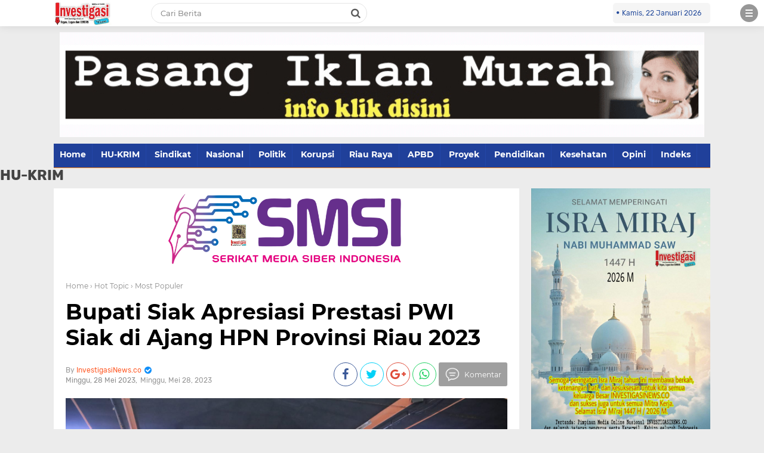

--- FILE ---
content_type: text/html; charset=UTF-8
request_url: https://www.investigasinews.co/2023/05/bupati-siak-apresiasi-prestasi-pwi-siak.html
body_size: 38322
content:
<!DOCTYPE html>
<HTML dir='ltr' lang='id'>
<head>
<!--<head>-->
<meta charset='utf-8'/>
<meta content='width=device-width, initial-scale=1' name='viewport'/>
<meta content='XMLThemes' name='author'/>
<meta content='sitelinkssearchbox' name='google'/>
<meta content='#1b3682' name='theme-color'/>
<meta content='#1b3682' name='msapplication-navbutton-color'/>
<meta content='#1b3682' name='apple-mobile-web-app-status-bar-style'/>
<meta content='yes' name='apple-mobile-web-app-capable'/>
<include expiration='7d' path='*.css'></include>
<include expiration='7d' path='*.js'></include>
<include expiration='3d' path='*.gif'></include>
<include expiration='3d' path='*.jpeg'></include>
<include expiration='3d' path='*.jpg'></include>
<include expiration='3d' path='*.png'></include>
<link href='https://www.investigasinews.co/2023/05/bupati-siak-apresiasi-prestasi-pwi-siak.html' rel='canonical'/>
<!-- Title -->
<title>Bupati Siak Apresiasi Prestasi PWI Siak di Ajang HPN Provinsi Riau 2023</title>
<meta content='Bupati Siak Apresiasi Prestasi PWI Siak di Ajang HPN Provinsi Riau 2023 - Investigasinews.co' name='description'/>
<!-- Meta keywords otomatis homepage, static page, dan post -->
<meta content='Bupati Siak Apresiasi Prestasi PWI Siak di Ajang HPN Provinsi Riau 2023' name='keywords'/>
<!-- Noindex search page, label, dan arsip -->
<!-- Facebook Open Graph Tag -->
<meta content='Bupati Siak Apresiasi Prestasi PWI Siak di Ajang HPN Provinsi Riau 2023' property='og:title'/>
<meta content='article' property='og:type'/>
<meta content='Investigasinews.co' property='og:site_name'/>
<link href='' rel='shortcut icon' sizes='64x64' type='image/x-icon'/>
<meta content='https://blogger.googleusercontent.com/img/a/AVvXsEhqFO67mD5LoS--SZ7PQcLFtsJYELo4fy1OtLUjiYsGab2vRQUIzSr5WXlF0ytUqge2m2swV59o3pKwcCg_xZU-3NpKiB7jseS-u50MXGy2o8VvsTaJc8fkcxBykHbLtZ5QoFh_M_WjmUrnRwgqiHta3uXLE3mUsayMzhGv_3rRPi1QXP9Kih65HzLf' property='og:image'/>


<style type="text/css">
<!-- /*<style id='page-skin-1' type='text/css'><!--
body#layout {width: 100% !important;}
body#layout #header{float:left;width:63%}
body#layout #side-menu {float: right; width: 26%;}
body#layout #top-script {display: none;}
body#layout #left-wrapper{float:left;width:24%}
body#layout #newsfeed, body#layout #iklan-newsfeed {float: left; width: 38%;}
body#layout .section h4 {display: none !important;}
body#layout #label-indeks-berita{bottom:27.5%;position:absolute;width:151px;}
body#layout #main{float:left;width:38%}
body#layout #sidebar-wrapper{float:right;margin: -32% 0 0;width:32.2%}
body#layout #featleft {float: left; width: 61.9%;}
body#layout #featright {float: right; width: 27%;}
body#layout #columns1, body#layout #footer1 {float: left; width: 44.5%;}
body#layout #columns2, body#layout #footer2 {float: right; width: 44.5%;}
body#layout #bottom-link {clear: both;}
body#layout::before {content: "detikcoy v.1.0"; padding: 5px 10px; position: absolute; right: 20px; top: 20px; z-index: 1;}
body#layout #mostpopularpage1 {float: left;  width: 28%;}
body#layout #mostpopularpage2 {float: left; width: 28%;}
body#layout #mostpopularpage3 {float: right; width: 28%;}
body#layout ul {display: none;}
*/
--></style>
<style type='text/css'>
/*<![CDATA[*/
/* -----------------------------------------------
Theme by XMLThemes
----------------------------------------------- */
/*Font*/
@font-face{font-family:'Montserrat';font-style:italic;font-weight:400;src:local('Montserrat Italic'),local('Montserrat-Italic'),url(https://fonts.gstatic.com/s/montserrat/v12/JTUQjIg1_i6t8kCHKm459WxRxC7mw9c.woff2) format('woff2');unicode-range:U+0460-052F,U+1C80-1C88,U+20B4,U+2DE0-2DFF,U+A640-A69F,U+FE2E-FE2F}@font-face{font-family:'Montserrat';font-style:italic;font-weight:400;src:local('Montserrat Italic'),local('Montserrat-Italic'),url(https://fonts.gstatic.com/s/montserrat/v12/JTUQjIg1_i6t8kCHKm459WxRzS7mw9c.woff2) format('woff2');unicode-range:U+0400-045F,U+0490-0491,U+04B0-04B1,U+2116}@font-face{font-family:'Montserrat';font-style:italic;font-weight:400;src:local('Montserrat Italic'),local('Montserrat-Italic'),url(https://fonts.gstatic.com/s/montserrat/v12/JTUQjIg1_i6t8kCHKm459WxRxi7mw9c.woff2) format('woff2');unicode-range:U+0102-0103,U+0110-0111,U+1EA0-1EF9,U+20AB}@font-face{font-family:'Montserrat';font-style:italic;font-weight:400;src:local('Montserrat Italic'),local('Montserrat-Italic'),url(https://fonts.gstatic.com/s/montserrat/v12/JTUQjIg1_i6t8kCHKm459WxRxy7mw9c.woff2) format('woff2');unicode-range:U+0100-024F,U+0259,U+1E00-1EFF,U+2020,U+20A0-20AB,U+20AD-20CF,U+2113,U+2C60-2C7F,U+A720-A7FF}@font-face{font-family:'Montserrat';font-style:italic;font-weight:400;src:local('Montserrat Italic'),local('Montserrat-Italic'),url(https://fonts.gstatic.com/s/montserrat/v12/JTUQjIg1_i6t8kCHKm459WxRyS7m.woff2) format('woff2');unicode-range:U+0000-00FF,U+0131,U+0152-0153,U+02BB-02BC,U+02C6,U+02DA,U+02DC,U+2000-206F,U+2074,U+20AC,U+2122,U+2191,U+2193,U+2212,U+2215,U+FEFF,U+FFFD}@font-face{font-family:'Montserrat';font-style:italic;font-weight:600;src:local('Montserrat SemiBold Italic'),local('Montserrat-SemiBoldItalic'),url(https://fonts.gstatic.com/s/montserrat/v12/JTUPjIg1_i6t8kCHKm459WxZFgrz8fZwnCo.woff2) format('woff2');unicode-range:U+0460-052F,U+1C80-1C88,U+20B4,U+2DE0-2DFF,U+A640-A69F,U+FE2E-FE2F}@font-face{font-family:'Montserrat';font-style:italic;font-weight:600;src:local('Montserrat SemiBold Italic'),local('Montserrat-SemiBoldItalic'),url(https://fonts.gstatic.com/s/montserrat/v12/JTUPjIg1_i6t8kCHKm459WxZFgrz-PZwnCo.woff2) format('woff2');unicode-range:U+0400-045F,U+0490-0491,U+04B0-04B1,U+2116}@font-face{font-family:'Montserrat';font-style:italic;font-weight:600;src:local('Montserrat SemiBold Italic'),local('Montserrat-SemiBoldItalic'),url(https://fonts.gstatic.com/s/montserrat/v12/JTUPjIg1_i6t8kCHKm459WxZFgrz8_ZwnCo.woff2) format('woff2');unicode-range:U+0102-0103,U+0110-0111,U+1EA0-1EF9,U+20AB}@font-face{font-family:'Montserrat';font-style:italic;font-weight:600;src:local('Montserrat SemiBold Italic'),local('Montserrat-SemiBoldItalic'),url(https://fonts.gstatic.com/s/montserrat/v12/JTUPjIg1_i6t8kCHKm459WxZFgrz8vZwnCo.woff2) format('woff2');unicode-range:U+0100-024F,U+0259,U+1E00-1EFF,U+2020,U+20A0-20AB,U+20AD-20CF,U+2113,U+2C60-2C7F,U+A720-A7FF}@font-face{font-family:'Montserrat';font-style:italic;font-weight:600;src:local('Montserrat SemiBold Italic'),local('Montserrat-SemiBoldItalic'),url(https://fonts.gstatic.com/s/montserrat/v12/JTUPjIg1_i6t8kCHKm459WxZFgrz_PZw.woff2) format('woff2');unicode-range:U+0000-00FF,U+0131,U+0152-0153,U+02BB-02BC,U+02C6,U+02DA,U+02DC,U+2000-206F,U+2074,U+20AC,U+2122,U+2191,U+2193,U+2212,U+2215,U+FEFF,U+FFFD}@font-face{font-family:'Montserrat';font-style:italic;font-weight:700;src:local('Montserrat Bold Italic'),local('Montserrat-BoldItalic'),url(https://fonts.gstatic.com/s/montserrat/v12/JTUPjIg1_i6t8kCHKm459WxZcgvz8fZwnCo.woff2) format('woff2');unicode-range:U+0460-052F,U+1C80-1C88,U+20B4,U+2DE0-2DFF,U+A640-A69F,U+FE2E-FE2F}@font-face{font-family:'Montserrat';font-style:italic;font-weight:700;src:local('Montserrat Bold Italic'),local('Montserrat-BoldItalic'),url(https://fonts.gstatic.com/s/montserrat/v12/JTUPjIg1_i6t8kCHKm459WxZcgvz-PZwnCo.woff2) format('woff2');unicode-range:U+0400-045F,U+0490-0491,U+04B0-04B1,U+2116}@font-face{font-family:'Montserrat';font-style:italic;font-weight:700;src:local('Montserrat Bold Italic'),local('Montserrat-BoldItalic'),url(https://fonts.gstatic.com/s/montserrat/v12/JTUPjIg1_i6t8kCHKm459WxZcgvz8_ZwnCo.woff2) format('woff2');unicode-range:U+0102-0103,U+0110-0111,U+1EA0-1EF9,U+20AB}@font-face{font-family:'Montserrat';font-style:italic;font-weight:700;src:local('Montserrat Bold Italic'),local('Montserrat-BoldItalic'),url(https://fonts.gstatic.com/s/montserrat/v12/JTUPjIg1_i6t8kCHKm459WxZcgvz8vZwnCo.woff2) format('woff2');unicode-range:U+0100-024F,U+0259,U+1E00-1EFF,U+2020,U+20A0-20AB,U+20AD-20CF,U+2113,U+2C60-2C7F,U+A720-A7FF}@font-face{font-family:'Montserrat';font-style:italic;font-weight:700;src:local('Montserrat Bold Italic'),local('Montserrat-BoldItalic'),url(https://fonts.gstatic.com/s/montserrat/v12/JTUPjIg1_i6t8kCHKm459WxZcgvz_PZw.woff2) format('woff2');unicode-range:U+0000-00FF,U+0131,U+0152-0153,U+02BB-02BC,U+02C6,U+02DA,U+02DC,U+2000-206F,U+2074,U+20AC,U+2122,U+2191,U+2193,U+2212,U+2215,U+FEFF,U+FFFD}@font-face{font-family:'Montserrat';font-style:normal;font-weight:400;src:local('Montserrat Regular'),local('Montserrat-Regular'),url(https://fonts.gstatic.com/s/montserrat/v12/JTUSjIg1_i6t8kCHKm459WRhyzbi.woff2) format('woff2');unicode-range:U+0460-052F,U+1C80-1C88,U+20B4,U+2DE0-2DFF,U+A640-A69F,U+FE2E-FE2F}@font-face{font-family:'Montserrat';font-style:normal;font-weight:400;src:local('Montserrat Regular'),local('Montserrat-Regular'),url(https://fonts.gstatic.com/s/montserrat/v12/JTUSjIg1_i6t8kCHKm459W1hyzbi.woff2) format('woff2');unicode-range:U+0400-045F,U+0490-0491,U+04B0-04B1,U+2116}@font-face{font-family:'Montserrat';font-style:normal;font-weight:400;src:local('Montserrat Regular'),local('Montserrat-Regular'),url(https://fonts.gstatic.com/s/montserrat/v12/JTUSjIg1_i6t8kCHKm459WZhyzbi.woff2) format('woff2');unicode-range:U+0102-0103,U+0110-0111,U+1EA0-1EF9,U+20AB}@font-face{font-family:'Montserrat';font-style:normal;font-weight:400;src:local('Montserrat Regular'),local('Montserrat-Regular'),url(https://fonts.gstatic.com/s/montserrat/v12/JTUSjIg1_i6t8kCHKm459Wdhyzbi.woff2) format('woff2');unicode-range:U+0100-024F,U+0259,U+1E00-1EFF,U+2020,U+20A0-20AB,U+20AD-20CF,U+2113,U+2C60-2C7F,U+A720-A7FF}@font-face{font-family:'Montserrat';font-style:normal;font-weight:400;src:local('Montserrat Regular'),local('Montserrat-Regular'),url(https://fonts.gstatic.com/s/montserrat/v12/JTUSjIg1_i6t8kCHKm459Wlhyw.woff2) format('woff2');unicode-range:U+0000-00FF,U+0131,U+0152-0153,U+02BB-02BC,U+02C6,U+02DA,U+02DC,U+2000-206F,U+2074,U+20AC,U+2122,U+2191,U+2193,U+2212,U+2215,U+FEFF,U+FFFD}@font-face{font-family:'Montserrat';font-style:normal;font-weight:600;src:local('Montserrat SemiBold'),local('Montserrat-SemiBold'),url(https://fonts.gstatic.com/s/montserrat/v12/JTURjIg1_i6t8kCHKm45_bZF3gTD_u50.woff2) format('woff2');unicode-range:U+0460-052F,U+1C80-1C88,U+20B4,U+2DE0-2DFF,U+A640-A69F,U+FE2E-FE2F}@font-face{font-family:'Montserrat';font-style:normal;font-weight:600;src:local('Montserrat SemiBold'),local('Montserrat-SemiBold'),url(https://fonts.gstatic.com/s/montserrat/v12/JTURjIg1_i6t8kCHKm45_bZF3g3D_u50.woff2) format('woff2');unicode-range:U+0400-045F,U+0490-0491,U+04B0-04B1,U+2116}@font-face{font-family:'Montserrat';font-style:normal;font-weight:600;src:local('Montserrat SemiBold'),local('Montserrat-SemiBold'),url(https://fonts.gstatic.com/s/montserrat/v12/JTURjIg1_i6t8kCHKm45_bZF3gbD_u50.woff2) format('woff2');unicode-range:U+0102-0103,U+0110-0111,U+1EA0-1EF9,U+20AB}@font-face{font-family:'Montserrat';font-style:normal;font-weight:600;src:local('Montserrat SemiBold'),local('Montserrat-SemiBold'),url(https://fonts.gstatic.com/s/montserrat/v12/JTURjIg1_i6t8kCHKm45_bZF3gfD_u50.woff2) format('woff2');unicode-range:U+0100-024F,U+0259,U+1E00-1EFF,U+2020,U+20A0-20AB,U+20AD-20CF,U+2113,U+2C60-2C7F,U+A720-A7FF}@font-face{font-family:'Montserrat';font-style:normal;font-weight:600;src:local('Montserrat SemiBold'),local('Montserrat-SemiBold'),url(https://fonts.gstatic.com/s/montserrat/v12/JTURjIg1_i6t8kCHKm45_bZF3gnD_g.woff2) format('woff2');unicode-range:U+0000-00FF,U+0131,U+0152-0153,U+02BB-02BC,U+02C6,U+02DA,U+02DC,U+2000-206F,U+2074,U+20AC,U+2122,U+2191,U+2193,U+2212,U+2215,U+FEFF,U+FFFD}@font-face{font-family:'Montserrat';font-style:normal;font-weight:700;src:local('Montserrat Bold'),local('Montserrat-Bold'),url(https://fonts.gstatic.com/s/montserrat/v12/JTURjIg1_i6t8kCHKm45_dJE3gTD_u50.woff2) format('woff2');unicode-range:U+0460-052F,U+1C80-1C88,U+20B4,U+2DE0-2DFF,U+A640-A69F,U+FE2E-FE2F}@font-face{font-family:'Montserrat';font-style:normal;font-weight:700;src:local('Montserrat Bold'),local('Montserrat-Bold'),url(https://fonts.gstatic.com/s/montserrat/v12/JTURjIg1_i6t8kCHKm45_dJE3g3D_u50.woff2) format('woff2');unicode-range:U+0400-045F,U+0490-0491,U+04B0-04B1,U+2116}@font-face{font-family:'Montserrat';font-style:normal;font-weight:700;src:local('Montserrat Bold'),local('Montserrat-Bold'),url(https://fonts.gstatic.com/s/montserrat/v12/JTURjIg1_i6t8kCHKm45_dJE3gbD_u50.woff2) format('woff2');unicode-range:U+0102-0103,U+0110-0111,U+1EA0-1EF9,U+20AB}@font-face{font-family:'Montserrat';font-style:normal;font-weight:700;src:local('Montserrat Bold'),local('Montserrat-Bold'),url(https://fonts.gstatic.com/s/montserrat/v12/JTURjIg1_i6t8kCHKm45_dJE3gfD_u50.woff2) format('woff2');unicode-range:U+0100-024F,U+0259,U+1E00-1EFF,U+2020,U+20A0-20AB,U+20AD-20CF,U+2113,U+2C60-2C7F,U+A720-A7FF}@font-face{font-family:'Montserrat';font-style:normal;font-weight:700;src:local('Montserrat Bold'),local('Montserrat-Bold'),url(https://fonts.gstatic.com/s/montserrat/v12/JTURjIg1_i6t8kCHKm45_dJE3gnD_g.woff2) format('woff2');unicode-range:U+0000-00FF,U+0131,U+0152-0153,U+02BB-02BC,U+02C6,U+02DA,U+02DC,U+2000-206F,U+2074,U+20AC,U+2122,U+2191,U+2193,U+2212,U+2215,U+FEFF,U+FFFD}@font-face{font-family:'Montserrat';font-style:normal;font-weight:800;src:local('Montserrat ExtraBold'),local('Montserrat-ExtraBold'),url(https://fonts.gstatic.com/s/montserrat/v12/JTURjIg1_i6t8kCHKm45_c5H3gTD_u50.woff2) format('woff2');unicode-range:U+0460-052F,U+1C80-1C88,U+20B4,U+2DE0-2DFF,U+A640-A69F,U+FE2E-FE2F}@font-face{font-family:'Montserrat';font-style:normal;font-weight:800;src:local('Montserrat ExtraBold'),local('Montserrat-ExtraBold'),url(https://fonts.gstatic.com/s/montserrat/v12/JTURjIg1_i6t8kCHKm45_c5H3g3D_u50.woff2) format('woff2');unicode-range:U+0400-045F,U+0490-0491,U+04B0-04B1,U+2116}@font-face{font-family:'Montserrat';font-style:normal;font-weight:800;src:local('Montserrat ExtraBold'),local('Montserrat-ExtraBold'),url(https://fonts.gstatic.com/s/montserrat/v12/JTURjIg1_i6t8kCHKm45_c5H3gbD_u50.woff2) format('woff2');unicode-range:U+0102-0103,U+0110-0111,U+1EA0-1EF9,U+20AB}@font-face{font-family:'Montserrat';font-style:normal;font-weight:800;src:local('Montserrat ExtraBold'),local('Montserrat-ExtraBold'),url(https://fonts.gstatic.com/s/montserrat/v12/JTURjIg1_i6t8kCHKm45_c5H3gfD_u50.woff2) format('woff2');unicode-range:U+0100-024F,U+0259,U+1E00-1EFF,U+2020,U+20A0-20AB,U+20AD-20CF,U+2113,U+2C60-2C7F,U+A720-A7FF}@font-face{font-family:'Montserrat';font-style:normal;font-weight:800;src:local('Montserrat ExtraBold'),local('Montserrat-ExtraBold'),url(https://fonts.gstatic.com/s/montserrat/v12/JTURjIg1_i6t8kCHKm45_c5H3gnD_g.woff2) format('woff2');unicode-range:U+0000-00FF,U+0131,U+0152-0153,U+02BB-02BC,U+02C6,U+02DA,U+02DC,U+2000-206F,U+2074,U+20AC,U+2122,U+2191,U+2193,U+2212,U+2215,U+FEFF,U+FFFD}@font-face{font-family:'Rubik';font-style:italic;font-weight:400;src:local('Rubik Italic'),local('Rubik-Italic'),url(https://fonts.gstatic.com/s/rubik/v7/iJWEBXyIfDnIV7nEnXq61F3f.woff2) format('woff2');unicode-range:U+0400-045F,U+0490-0491,U+04B0-04B1,U+2116}@font-face{font-family:'Rubik';font-style:italic;font-weight:400;src:local('Rubik Italic'),local('Rubik-Italic'),url(https://fonts.gstatic.com/s/rubik/v7/iJWEBXyIfDnIV7nEnXy61F3f.woff2) format('woff2');unicode-range:U+0590-05FF,U+20AA,U+25CC,U+FB1D-FB4F}@font-face{font-family:'Rubik';font-style:italic;font-weight:400;src:local('Rubik Italic'),local('Rubik-Italic'),url(https://fonts.gstatic.com/s/rubik/v7/iJWEBXyIfDnIV7nEnXC61F3f.woff2) format('woff2');unicode-range:U+0100-024F,U+0259,U+1E00-1EFF,U+2020,U+20A0-20AB,U+20AD-20CF,U+2113,U+2C60-2C7F,U+A720-A7FF}@font-face{font-family:'Rubik';font-style:italic;font-weight:400;src:local('Rubik Italic'),local('Rubik-Italic'),url(https://fonts.gstatic.com/s/rubik/v7/iJWEBXyIfDnIV7nEnX661A.woff2) format('woff2');unicode-range:U+0000-00FF,U+0131,U+0152-0153,U+02BB-02BC,U+02C6,U+02DA,U+02DC,U+2000-206F,U+2074,U+20AC,U+2122,U+2191,U+2193,U+2212,U+2215,U+FEFF,U+FFFD}@font-face{font-family:'Rubik';font-style:italic;font-weight:500;src:local('Rubik Medium Italic'),local('Rubik-MediumItalic'),url(https://fonts.gstatic.com/s/rubik/v7/iJWBBXyIfDnIV7nElY2ZwWb-6bB_.woff2) format('woff2');unicode-range:U+0400-045F,U+0490-0491,U+04B0-04B1,U+2116}@font-face{font-family:'Rubik';font-style:italic;font-weight:500;src:local('Rubik Medium Italic'),local('Rubik-MediumItalic'),url(https://fonts.gstatic.com/s/rubik/v7/iJWBBXyIfDnIV7nElY2ZwWD-6bB_.woff2) format('woff2');unicode-range:U+0590-05FF,U+20AA,U+25CC,U+FB1D-FB4F}@font-face{font-family:'Rubik';font-style:italic;font-weight:500;src:local('Rubik Medium Italic'),local('Rubik-MediumItalic'),url(https://fonts.gstatic.com/s/rubik/v7/iJWBBXyIfDnIV7nElY2ZwWz-6bB_.woff2) format('woff2');unicode-range:U+0100-024F,U+0259,U+1E00-1EFF,U+2020,U+20A0-20AB,U+20AD-20CF,U+2113,U+2C60-2C7F,U+A720-A7FF}@font-face{font-family:'Rubik';font-style:italic;font-weight:500;src:local('Rubik Medium Italic'),local('Rubik-MediumItalic'),url(https://fonts.gstatic.com/s/rubik/v7/iJWBBXyIfDnIV7nElY2ZwWL-6Q.woff2) format('woff2');unicode-range:U+0000-00FF,U+0131,U+0152-0153,U+02BB-02BC,U+02C6,U+02DA,U+02DC,U+2000-206F,U+2074,U+20AC,U+2122,U+2191,U+2193,U+2212,U+2215,U+FEFF,U+FFFD}@font-face{font-family:'Rubik';font-style:italic;font-weight:700;src:local('Rubik Bold Italic'),local('Rubik-BoldItalic'),url(https://fonts.gstatic.com/s/rubik/v7/iJWBBXyIfDnIV7nElcWfwWb-6bB_.woff2) format('woff2');unicode-range:U+0400-045F,U+0490-0491,U+04B0-04B1,U+2116}@font-face{font-family:'Rubik';font-style:italic;font-weight:700;src:local('Rubik Bold Italic'),local('Rubik-BoldItalic'),url(https://fonts.gstatic.com/s/rubik/v7/iJWBBXyIfDnIV7nElcWfwWD-6bB_.woff2) format('woff2');unicode-range:U+0590-05FF,U+20AA,U+25CC,U+FB1D-FB4F}@font-face{font-family:'Rubik';font-style:italic;font-weight:700;src:local('Rubik Bold Italic'),local('Rubik-BoldItalic'),url(https://fonts.gstatic.com/s/rubik/v7/iJWBBXyIfDnIV7nElcWfwWz-6bB_.woff2) format('woff2');unicode-range:U+0100-024F,U+0259,U+1E00-1EFF,U+2020,U+20A0-20AB,U+20AD-20CF,U+2113,U+2C60-2C7F,U+A720-A7FF}@font-face{font-family:'Rubik';font-style:italic;font-weight:700;src:local('Rubik Bold Italic'),local('Rubik-BoldItalic'),url(https://fonts.gstatic.com/s/rubik/v7/iJWBBXyIfDnIV7nElcWfwWL-6Q.woff2) format('woff2');unicode-range:U+0000-00FF,U+0131,U+0152-0153,U+02BB-02BC,U+02C6,U+02DA,U+02DC,U+2000-206F,U+2074,U+20AC,U+2122,U+2191,U+2193,U+2212,U+2215,U+FEFF,U+FFFD}@font-face{font-family:'Rubik';font-style:normal;font-weight:400;src:local('Rubik'),local('Rubik-Regular'),url(https://fonts.gstatic.com/s/rubik/v7/iJWKBXyIfDnIV7nFrXyi0A.woff2) format('woff2');unicode-range:U+0400-045F,U+0490-0491,U+04B0-04B1,U+2116}@font-face{font-family:'Rubik';font-style:normal;font-weight:400;src:local('Rubik'),local('Rubik-Regular'),url(https://fonts.gstatic.com/s/rubik/v7/iJWKBXyIfDnIV7nDrXyi0A.woff2) format('woff2');unicode-range:U+0590-05FF,U+20AA,U+25CC,U+FB1D-FB4F}@font-face{font-family:'Rubik';font-style:normal;font-weight:400;src:local('Rubik'),local('Rubik-Regular'),url(https://fonts.gstatic.com/s/rubik/v7/iJWKBXyIfDnIV7nPrXyi0A.woff2) format('woff2');unicode-range:U+0100-024F,U+0259,U+1E00-1EFF,U+2020,U+20A0-20AB,U+20AD-20CF,U+2113,U+2C60-2C7F,U+A720-A7FF}@font-face{font-family:'Rubik';font-style:normal;font-weight:400;src:local('Rubik'),local('Rubik-Regular'),url(https://fonts.gstatic.com/s/rubik/v7/iJWKBXyIfDnIV7nBrXw.woff2) format('woff2');unicode-range:U+0000-00FF,U+0131,U+0152-0153,U+02BB-02BC,U+02C6,U+02DA,U+02DC,U+2000-206F,U+2074,U+20AC,U+2122,U+2191,U+2193,U+2212,U+2215,U+FEFF,U+FFFD}@font-face{font-family:'Rubik';font-style:normal;font-weight:500;src:local('Rubik Medium'),local('Rubik-Medium'),url(https://fonts.gstatic.com/s/rubik/v7/iJWHBXyIfDnIV7EyjmmZ8WDm7Q.woff2) format('woff2');unicode-range:U+0400-045F,U+0490-0491,U+04B0-04B1,U+2116}@font-face{font-family:'Rubik';font-style:normal;font-weight:500;src:local('Rubik Medium'),local('Rubik-Medium'),url(https://fonts.gstatic.com/s/rubik/v7/iJWHBXyIfDnIV7Eyjmmf8WDm7Q.woff2) format('woff2');unicode-range:U+0590-05FF,U+20AA,U+25CC,U+FB1D-FB4F}@font-face{font-family:'Rubik';font-style:normal;font-weight:500;src:local('Rubik Medium'),local('Rubik-Medium'),url(https://fonts.gstatic.com/s/rubik/v7/iJWHBXyIfDnIV7EyjmmT8WDm7Q.woff2) format('woff2');unicode-range:U+0100-024F,U+0259,U+1E00-1EFF,U+2020,U+20A0-20AB,U+20AD-20CF,U+2113,U+2C60-2C7F,U+A720-A7FF}@font-face{font-family:'Rubik';font-style:normal;font-weight:500;src:local('Rubik Medium'),local('Rubik-Medium'),url(https://fonts.gstatic.com/s/rubik/v7/iJWHBXyIfDnIV7Eyjmmd8WA.woff2) format('woff2');unicode-range:U+0000-00FF,U+0131,U+0152-0153,U+02BB-02BC,U+02C6,U+02DA,U+02DC,U+2000-206F,U+2074,U+20AC,U+2122,U+2191,U+2193,U+2212,U+2215,U+FEFF,U+FFFD}@font-face{font-family:'Rubik';font-style:normal;font-weight:700;src:local('Rubik Bold'),local('Rubik-Bold'),url(https://fonts.gstatic.com/s/rubik/v7/iJWHBXyIfDnIV7F6iGmZ8WDm7Q.woff2) format('woff2');unicode-range:U+0400-045F,U+0490-0491,U+04B0-04B1,U+2116}@font-face{font-family:'Rubik';font-style:normal;font-weight:700;src:local('Rubik Bold'),local('Rubik-Bold'),url(https://fonts.gstatic.com/s/rubik/v7/iJWHBXyIfDnIV7F6iGmf8WDm7Q.woff2) format('woff2');unicode-range:U+0590-05FF,U+20AA,U+25CC,U+FB1D-FB4F}@font-face{font-family:'Rubik';font-style:normal;font-weight:700;src:local('Rubik Bold'),local('Rubik-Bold'),url(https://fonts.gstatic.com/s/rubik/v7/iJWHBXyIfDnIV7F6iGmT8WDm7Q.woff2) format('woff2');unicode-range:U+0100-024F,U+0259,U+1E00-1EFF,U+2020,U+20A0-20AB,U+20AD-20CF,U+2113,U+2C60-2C7F,U+A720-A7FF}@font-face{font-family:'Rubik';font-style:normal;font-weight:700;src:local('Rubik Bold'),local('Rubik-Bold'),url(https://fonts.gstatic.com/s/rubik/v7/iJWHBXyIfDnIV7F6iGmd8WA.woff2) format('woff2');unicode-range:U+0000-00FF,U+0131,U+0152-0153,U+02BB-02BC,U+02C6,U+02DA,U+02DC,U+2000-206F,U+2074,U+20AC,U+2122,U+2191,U+2193,U+2212,U+2215,U+FEFF,U+FFFD}
@font-face{font-family:FontAwesome;src:url(https://maxcdn.bootstrapcdn.com/font-awesome/4.5.0/fonts/fontawesome-webfont.eot?v=4.5.0);src:url(https://maxcdn.bootstrapcdn.com/font-awesome/4.5.0/fonts/fontawesome-webfont.eot?#iefix&v=4.5.0) format('embedded-opentype'),url(https://maxcdn.bootstrapcdn.com/font-awesome/4.5.0/fonts/fontawesome-webfont.woff2?v=4.5.0) format('woff2'),url(https://maxcdn.bootstrapcdn.com/font-awesome/4.5.0/fonts/fontawesome-webfont.woff?v=4.5.0) format('woff'),url(https://maxcdn.bootstrapcdn.com/font-awesome/4.5.0/fonts/fontawesome-webfont.ttf?v=4.5.0) format('truetype'),url(https://maxcdn.bootstrapcdn.com/font-awesome/4.5.0/fonts/fontawesome-webfont.svg?v=4.5.0#fontawesomeregular) format('svg');font-weight:400;font-style:normal}
/*Icon*/
.fa{display:inline-block;font:normal normal normal 14px/1 FontAwesome;font-size:inherit;text-rendering:auto;-webkit-font-smoothing:antialiased;-moz-osx-font-smoothing:grayscale;transform:translate(0,0)}.fa-lg{font-size:1.33333333em;line-height:.75em;vertical-align:-15%}.fa-fw{width:1.28571429em;text-align:center}.fa-google-plus:before{content:"\f0d5"}.fa-google-plus-square:before{content:"\f0d4"}.fa-facebook-square:before{content:"\f082"}.fa-facebook:before{content:"\f09a"}.fa-twitter-square:before{content:"\f081"}.fa-twitter:before{content:"\f099"}.fa-plus:before{content:"\f067"}.fa-linkedin-square:before{content:"\f08c"}.fa-youtube:before{content:"\f167"}.fa-plus-square:before{content:"\f0fe"}.fa-bell:before{content:"\f0f3"}.fa-code:before{content:"\f121"}.fa-file-audio-o:before{content:"\f1c7"}.fa-paint-brush:before{content:"\f1fc"}.fa-adjust:before{content:"\f042"}.fa-search:before{content:"\f002"}.fa-home:before{content:"\f015"}.fa-angle-right:before{content:"\f105"}.fa-user:before{content:"\f007"}.fa-calendar-check-o:before{content:"\f274"}.fa-tags:before{content:"\f02c"}.fa-pencil-square-o:before{content:"\f044"}.fa-refresh:before{content:"\f021"}.fa-times:before{content:"\f00d"}.fa-plus-square-o:before{content:"\f196"}.fa-minus-square-o:before{content:"\f147"}.fa-chevron-left:before{content:"\f053"}.fa-chevron-right:before{content:"\f054"}.fa-map-marker:before{content:"\f041"}.fa-smile-o:before{content:"\f118"}.fa-commenting:before{content:"\f27a"}.fa-navicon:before,.fa-reorder:before,.fa-bars:before{content:"\f0c9"}.fa-linkedin:before{content:"\f0e1"}.fa-calendar:before{content:"\f073"}.fa-comments:before{content:"\f086"}.fa-print:before{content:"\f02f"}.fa-briefcase:before{content:"\f0b1"}.fa-motorcycle:before{content:"\f21c"}.fa-female:before{content:"\f182"}.fa-gear:before,.fa-cog:before{content:"\f013"}.fa-coffee:before{content:"\f0f4"}.fa-globe:before{content:"\f0ac"}.fa-youtube-play:before{content:"\f16a"}.fa-comment:before{content:"\f075"}.fa-chevron-circle-up:before{content:"\f139"}.fa-reply:before{content:"\f112"}.fa-3x{font-size:3em}.fa-pinterest:before{content:"\f0d2"}.fa-share:before {content: "\f064";}.fa-angle-double-left:before {content: "\f100";}
.fa-angle-double-right:before {content: "\f101";}.fa-whatsapp:before {content: "\f232";}.fa-envelope-open-o:before {content: "\f2b7";}.fa-send:before,.fa-paper-plane:before {content: "\f1d8";}.fa-instagram:before {content: "\f16d";}.fa-feed:before,.fa-rss:before {content: "\f09e";}.fa-photo:before,.fa-image:before,.fa-picture-o:before {content: "\f03e";}.fa-star-o:before {content: "\f006";}.fa-clock-o:before {content: "\f017";}.fa-fire:before {content: "\f06d";}.fa-thumbs-o-up:before {content: "\f087";}.fa-shopping-cart:before {content: "\f07a";}
#side-menu h2{border-bottom:3px double #d80000;color:#d80000;font-size:16px;margin:20px 0 10px;padding:5px 0}#side-menu li{float:left;font-family: "Montserrat",sans-serif;font-size:13px;font-weight:600;list-style:outside none none;width:50%}#side-menu li a{display:block;padding:7px 10px}#side-menu li a::before{color:#fe8917;content:"\f089";float:left;font-family:fontawesome;font-size:14px;margin:-1px 2px 0 0}#side-menu li a:hover{background:#f3f3f3 none repeat scroll 0 0}.search-selluler .text{border:1px solid #ccc;box-sizing:border-box;padding:10px 20px;width:100%}.search-selluler .fa.fa-search{color:#aaa;font-size:20px;margin:8px 0 0 -29px}.showmenu{background:#979797 none repeat scroll 0 0;border-radius:50%;cursor:pointer;height:30px;position:fixed;right:10px;text-align:center;top:7px;width:30px;z-index:999}.showmenu:hover{background:#266eef none repeat scroll 0 0;transition:all 0.5s ease 0s}#side-menu .widget-content{margin:0}.sidenav{background:#f9f9f9 none repeat scroll 0 0;box-sizing:border-box;display:none;height:100%;left:0;overflow:auto;padding:20px;position:fixed;text-align:left;top:44px;transition:all 0.5s ease 0s;width:100%;z-index:9999}.sidenav .closebtn{display:block;height:44px;position:fixed;right:0;top:0}.sidenav .closebtn a{background:#d80000 none repeat scroll 0 0;border-radius:50%;color:#fff!important;float:right;font-size:18px;font-weight:700;height:32px;line-height:32px;margin:6px 9px 0 0;text-align:center;width:32px}.border1menu,.border2menu,.border3menu{backface-visibility:hidden;background:#fff none repeat scroll 0 0;display:block;height:2px;margin:9px auto 0;text-align:center;width:12px}.border2menu{margin:3px auto 0}.border3menu{margin:3px auto 0}
/*CSS Reset*/
html,body,div,span,applet,object,iframe,p,blockquote,pre,a,abbr,acronym,address,big,cite,code,del,dfn,em,img,ins,kbd,q,s,samp,small,strike,strong,sub,sup,tt,var,u,i,center,dl,dt,dd,ol,ul,li,fieldset,form,label,legend,table,caption,tbody,tfoot,thead,tr,th,td,article,aside,canvas,details,embed,figure,figcaption,footer,header,hgroup,menu,nav,output,ruby,section,summary,time,mark,audio,video {margin:0;outline: medium none !important;padding:0;border:0;font-size:100%;font:inherit;vertical-align:baseline;text-decoration: none !important;}zz{bottom:0;color:transparent;font-size:1px;position:absolute;visibility:hidden;z-index:-999}
article,aside,details,figcaption,figure,footer,header,hgroup,menu,nav,section{display:block;}*{margin:0;padding:0;}html{display:block;}blockquote,q{quotes:none;}blockquote:before,blockquote:after,q:before,q:after{content:&#39;&#39;;content:none;}table{border-collapse:collapse;border-spacing:0;width: 100%}#navbar-iframe, #header-menu h2, #top-ads h2,#bot-ads h2 {height:0;visibility:hidden;display:none;}.post-body.entry-content iframe {margin: 0 -5.1%;width: 110.4%;}.post-body i{font-style:italic}
.post-body blockquote{color:#657786;font:italic 20px georgia;padding:0 10%}.post-body.entry-content h2,.post-body.entry-content h3,.post-body.entry-content h4{font-family:"Montserrat",sans-serif;}.post-body.entry-content ol,.post-body.entry-content ul{padding:0 0 0 5%}.post-body blockquote::before{color:#c6e7fb;content:"\f10d";font-family:fontawesome;margin:0 5px 0 0}.post-body blockquote::after{color:#c6e7fb;content:"\f10e";font-family:fontawesome;margin:0 0 0 5px}.post-body u{border-bottom:1px solid}.tr-caption{color:#8c8c8c;font-size:12px;padding:2px 0 5px;text-align:left!important}#page-loader{display:none;background:#fff none repeat scroll 0 0;bottom:0;left:0;position:fixed!important;right:0;top:0;z-index:999999}.page-loader{color:#000;position:fixed;text-align:center;top:50%;transform:translate(0%,-50%);width:100%}img{max-width:100%;width:auto;height:auto}
/*Global*/
body{background:#ececec none repeat scroll 0 0;color:#444;font:400 16px/24px 'Rubik', sans-serif;margin:0;padding:0;transition:all 0.31s ease 0s}object,embed,input::-moz-focus-inner{outline:0;border:0;transition:all 0.31s ease 0s;text-decoration:none}a{color:#21409b}a:hover{transition:all 0.31s ease 0s}img:hover{filter:saturate(1.5);transition:all 0.31s ease 0s}.separator a{margin:0!important}.widget-item-control{display:none}.google-auto-placed{max-width:1100px;margin:0 auto}#left-wrapper .google-auto-placed, #sidebar-wrapper .google-auto-placed {display:none}
/*JQuery Image*/
.lighter,.lighter *{transition:all 0.31s ease 0s}.lighter{position:fixed;top:0;bottom:0;left:0;right:0;z-index:400000;opacity:1}.lighter.fade{opacity:0}.lighter.fade .lighter-container{transform:scale(.5)}.lighter img{width:100%;height:100%}.lighter .lighter-overlay{background:rgba(0,0,0,.75);height:100%;width:100%}.lighter .lighter-container{background:white;position:absolute;z-index:400000;top:50%;left:50%;right:50%;bottom:50%;box-shadow:0 2px 8px rgba(0,0,0,.5)}.lighter .lighter-container .lighter-close{top:0;right:0;width:30px;height:30px;margin:-15px;line-height:30px;font-size:16pt;font-family:Helvetica,Arial,serif}.lighter .lighter-container .lighter-next{display:none;right:40px;top:50%;width:40px;height:40px;margin:-20px 0;line-height:34px;font-size:32pt;font-family:Times,serif}.lighter .lighter-container .lighter-prev{display:none;left:40px;top:50%;width:40px;height:40px;margin:-20px;line-height:24pt;font-size:34px;font-family:Times,serif}.lighter .lighter-container .lighter-next,.lighter .lighter-container .lighter-prev,.lighter .lighter-container .lighter-close{cursor:pointer;position:absolute;z-index:800000;text-align:center;border-radius:40px;color:rgba(255,255,255,.8);background:rgba(255,0,0,.6)}.lighter .lighter-container .lighter-next:hover,.lighter .lighter-container .lighter-prev:hover,.lighter .lighter-container .lighter-close:hover{color:white;text-decoration:none;background:rgba(255,0,0,.9)}.lighter .lighter-container .lighter-next:active,.lighter .lighter-container .lighter-prev:active,.lighter .lighter-container .lighter-close:active{color:white;background:rgba(0,0,0,.6)}
header{background:#fff none repeat scroll 0 0;box-shadow:0 0 15px rgba(0,0,0,.1);overflow:hidden;position:fixed;top:0;width:100%;z-index:99}.SEO{color:transparent;font-size:1px;position:absolute;text-indent:-999px;top:0}#header-wrapper{margin:0 auto;max-width:1130px;overflow:hidden;width:auto}#header{float:left;height:44px;margin:0 15px;max-width:200px;overflow:hidden;position:relative;width:auto}#header-inner img{height:38px;padding:4px 0;width:auto}#header-menu{float:right;line-height:24px;margin:0 5px 0 0;max-width:565px;text-align:right;width:100%}#header-menu ul{margin:0;overflow-x:auto;text-align:right;white-space:nowrap}#header-menu li{display:inline-block}#header-menu a{border-bottom:2px solid transparent;color:#787878;display:block;font-size:14px;padding:10px 10px 8px;text-decoration:none}#header-menu a:hover{border-bottom:2px solid #ff5722;color:#000;text-decoration:none}.pencariancepat{float:left;margin:5px 0 5px 50px}.pencariancepat .text{border:1px solid #e5e5e5;border-radius:20px;color:#9b9b9b;font:13px "montserrat",arial,sans-serif;outline:0 none!important;padding:8px 15px;width:330px}.fa.fa-search{color:#5b5b5b;font-size:17px;margin:9px 0 0 -27px;position:absolute}.tglhariini::before{content:"\f111";font-family:fontawesome;font-size:5px;position:absolute;margin:0 0 0 -9px}.tglhariini{background:#f5f5f5 none repeat scroll 0 0;border-radius:5px;color:#244b9c;float:right;font-size:12px;margin:5px 15px 0 0;padding:5px 15px}#top-link{background-color:#20409a;background-image:-moz-linear-gradient(center top,#20409a 50%,#18368a 0%);border-bottom:1px solid #fe8917;font-family: "Montserrat",sans-serif;height:40px;margin:4px auto 0;max-width:1100px;width:auto}#LinkList1,#LinkList1 ul{height:41px}#top-link li{display:inline-block;overflow:hidden}#top-link h2{display:none}#top-link a{border-bottom:4px solid transparent;border-right:1px solid #2346a8;color:#fff;display:block;font-size:14px;font-weight:700;line-height:16px;padding:10px}#top-link a:hover{border-bottom:4px solid #fe8917}#top-ads{margin:0 auto;max-width:1100px;overflow:hidden;padding:54px 0 0;text-align:center;width:auto}#top-widget{background:#fff none repeat scroll 0 0;margin:0 auto 10px;max-width:1100px;overflow:hidden;width:auto}#top-widget .xmlthemes_top{display:none}#top-widget .xmlthemes_thumbs2 li{float:left;width:20%}#top-ads .xmlthemes_title.xmlthemes_title2{background:rgba(0,0,0,0) linear-gradient(to bottom,transparent 0,rgba(0,0,0,.8) 70%) repeat scroll 0 0;display:block}#top-widget .xmlthemes_title.xmlthemes_title2{background:rgba(0,0,0,0) linear-gradient(to bottom,transparent 0,rgba(0,0,0,.8) 70%) repeat scroll 0 0;color:#fff;display:block;line-height:1.1;margin:-68px 0 0;overflow:hidden;padding:10px;position:relative}#top-widget .data-title{display:none}#Label1::before{background:#a50014 none repeat scroll 0 0;color:#fff;content:"Berita Utama";float:left;font-size:17px;font-weight:700;margin:0 10px 0 -7px;padding:0 10px 0 17px;text-transform:uppercase;transform:skewX(-15deg)}#top-widget .xmlthemes_title.xmlthemes_title2 a{color:#fff;display:block;font-family: "Montserrat",sans-serif;font-size:12px;font-weight:700;height:42px;overflow:hidden}#top-widget .xmlthemes_title.xmlthemes_title2 a:hover{color:#fed019}#top-widget .cat_thumb2{overflow:hidden}#top-widget .cat_thumb2 img{object-fit:cover}#Label1 ul{margin:0;overflow-x:auto;white-space:nowrap}#Label1 li{display:inline-block;font-family: "Montserrat",sans-serif;font-size:14px;font-weight:700;text-transform:lowercase}#Label1 li a{color:#000;padding:0 5px}#Label1 li a:hover{color:#a3051b}#Label1 li a::before{content:"#"}#Label1 h2{color:#000;float:left;font-size:14px;font-weight:600;line-height:40px;margin:0 15px 0 0;padding:0 0 0 10px;text-transform:uppercase}#Label1{height:40px;line-height:40px;width:100%}#Label1 h2::after{content:" :"}.outer-wrapper{margin:0 auto;max-width:1100px;overflow:hidden;width:auto}#left-wrapper{box-sizing:border-box;float:left;font-size:14px;margin:0 10px 0 0;width:250px}#left-sticky{margin:;width:250px}#left-ads{margin:10px 0 4px}#newsfeed h2{display:none}#left-ads h2{display:none}#left-sticky h2{background:#fff none repeat scroll 0 0;border:1px solid #e0e0e0;color:#cd3b3d;font-size:16px;padding:10px;text-transform:uppercase}#left-sticky .xmlthemeslist li{background:#f9f9f9 none repeat scroll 0 0;border-color:#fff #e0e0e0 #e0e0e0;border-style:solid;border-width:1px;min-height:72px}#left-sticky .xmlthemestitle a:last-child{display:none}#left-sticky .xmlthemeslist li:first-child .xmlthemestitle a{font-size:14px;font-weight:700;height:auto;line-height:1.4;margin:5px 0 0;text-align:center}#left-sticky .xmlthemeslist li:first-child{border-top:medium none;max-height:100%;padding:10px}#left-sticky .xmlthemeslist li .xmlthemestitle a:hover{color:#e54e2c}#left-sticky .overlay::before{content:"\f04b";display:block;float:left;position:absolute;font-family:fontawesome;width:17px;height:20px;text-align:center;background:rgba(221,0,0,.5) none repeat scroll 0 0;color:#fff;margin:5px 0 0 5px;border-radius:50%;font-size:10px;line-height:20px;padding:0 0 0 3px;z-index:10}#left-sticky .xmlthemeslist li:first-child .overlay{background:#fff none repeat scroll 0 0;height:129px;margin:0 0 10px;overflow:hidden;width:auto}#left-sticky .xmlthemeslist li:first-child .overlay::before{float:right;font-size:14px;height:30px;line-height:30px;margin:5px 5px -35px 0;position:relative;width:27px}#left-sticky .xmlthemeslist li:first-child .overlay img{float:none;height:129px;margin:0 0 0 8px;overflow:hidden;transform:skewX(-7deg);width:100%}#left-sticky .xmlthemeslist .overlay img{height:72px;margin:0 10px 0 0;object-fit:cover;width:72px}#left-sticky .xmlthemeslist .iline{display:none}#left-sticky .xmlthemestitle a{color:#4a4a4a;font-size:13px;font-weight:600;line-height:1.3;overflow:hidden}#left-sticky .xmlthemestitle span{display:none}#left-sticky #stopindex{display:none}#PopularPosts2 h2{background:rgba(0,0,0,0) linear-gradient(-45deg,#ee3a23,#cc2b5a,#841d66) repeat scroll 0 0;color:#fff;font-size:16px;padding:10px}#PopularPosts1{margin:0 0 10px}#PopularPosts1 span{border-bottom:4px solid #ef4623;padding:0 0 8px}#PopularPosts2 span{border-bottom:4px solid #ef4623;padding:0 0 8px}#PopularPosts1 ul,#PopularPosts2 ul{counter-reset:popcount}#PopularPosts1 li::before,#PopularPosts2 li::before{color:#d20000;content:"#";font-size:20px;font-weight:700;margin:4px 0 0 -35px;position:absolute;z-index:10}#PopularPosts1 li a::before,#PopularPosts2 li a::before{border-radius:50%;color:#d20000;content:counter(popcount,decimal);counter-increment:popcount;font-size:20px;font-weight:700;height:30px;line-height:30px;margin:3px 0 0 -26px;position:absolute;width:30px}#PopularPosts1 li a,#PopularPosts2 li a{color:#444;display:block;padding:0 0 0 5px}#PopularPosts1 li a:hover,#PopularPosts2 li a:hover{color:#e54e2c}#PopularPosts1 .item-thumbnail,#PopularPosts1 .item-snippet,#PopularPosts2 .item-thumbnail,#PopularPosts2 .item-snippet{display:none}#PopularPosts1 li,#PopularPosts2 li{background:#f9f9f9 none repeat scroll 0 0;border-color:#fff #e0e0e0 #e0e0e0;border-style:solid;border-width:1px;font-family:"Montserrat",sans-serif;font-size:14px;font-weight:600;line-height:1.4;list-style:outside none none;padding:5px 10px 5px 45px}#PopularPosts1 li:hover,#PopularPosts2 li:hover{background:#fff none repeat scroll 0 0;transition:all 0.2s linear 0s}#PopularPosts1 .item-title a,#PopularPosts2 .item-title a{color:#444;font-size:13.5px;font-weight:600;line-height:130%}#PopularPosts1 .item-title,#PopularPosts2 .item-title{line-height:130%}#PopularPosts1 .item-title a:hover,#PopularPosts2 .item-title a:hover{color:#e54e2c}.main-wrapper{background:#1b3682 none repeat scroll 0 0;box-sizing:border-box;float:left;width:530px}#titlesticky{animation:3s ease 0s normal none infinite running Gradient;background:rgba(0,0,0,0) linear-gradient(-50deg,#1b3682,#356aff,#1b3682) repeat scroll 0 0 / 320% 200%;border-bottom:1px solid #fe8917;box-shadow:0 10px 10px -10px rgba(0,0,0,.75);color:#fff;margin:0 0 10px;padding:10px 10px 0 20px;width:500px;z-index:10}.spinner{animation:0.7s ease-in-out 0s normal none infinite running sk-scaleout;background-color:#fe8917;border-radius:100%;float:right;height:12px;margin:-19px 0 0;width:12px;z-index:100}.lines{background:#fe8917 none repeat scroll 0 0;box-sizing:border-box;height:1px;left:0;margin:-12px 6px 12px 0;width:auto}@keyframes sk-scaleout{0%{transform:scale(0)}100%{opacity:0;transform:scale(1)}}.t_lfl{border-bottom:4px solid #fe8917;font-size:16px;font-weight:700;padding:0 0 6px;width:87px}#titlesticky a{background:#1b3682 none repeat scroll 0 0;color:#fff;display:block;float:right;font-size:13px;font-weight:700;height:36px;line-height:37px;margin:-36px 0 0;text-align:center;width:34px}#titlesticky a:hover{background:#003567 none repeat scroll 0 0;transition:all 0.2s linear 0s}#iklan-newsfeed h2{display:none}#iklan-newsfeed img{margin:0 auto;text-align:center}#iklan-newsfeed{margin:0 auto;max-width:400px;text-align:center;width:auto}.xmlthemeslist a:hover{color:#fed019}.xmlthemestitle a{color:#fff;display:block;margin:0 0 -20px}.xmlthemestitle span{border-top:1px solid #83e3ff;color:#fff;font-size:10px;font-weight:400;padding:5px 4px 0 0}#stopindex{border-top:1px solid #2346a8;padding:30px 0 40px}#stopindex a{border:2px solid #ffc000;color:#ffc000;font-family: "Montserrat",sans-serif;font-size:14px;font-weight:600;padding:10px;text-transform:uppercase}#stopindex a:hover{background:#ffc000 none repeat scroll 0 0;color:#1b3682}.blog-pager{display:none}.xmlthemestitle span::after{background-image:url(https://blogger.googleusercontent.com/img/b/R29vZ2xl/AVvXsEjNeIdG6QGbUQTW_4jvw853ulyNuad5t0fuwvyohPSZ7MsSxGxU0hnBwCjjKcSKntTRxkIRIcnBS_mw2yQzr0dxQVvKrBaFdeg1g5DqWq89odZHaAST0Y5GCS3iq6dw2Vlt_CmQYbxeRqfO/s1600/arrow_right.png);background-repeat:no-repeat;background-size:13px auto;content:"";display:inline-block;height:11px;margin:0 0 0 10px;position:relative;top:3px;width:13px}.xmlthemestitle span:hover::after{left:4px;transition:all 0.2s linear 0s}.xmlthemeslist .itag,.xmlthemeslist .iedit,.xmlthemeslist .icon{display:none}.xmlthemeslist .iauthor{display: none}.xmlthemeslist li{border-bottom:1px solid #13265b;border-top:1px solid #2346a8;list-style:outside none none;min-height:140px;padding:10px;text-align:left}.xmlthemeslist .overlay img{float:left;height:140px;margin:0 15px 0 0;object-fit:cover;width:140px}.xmlthemeslist,#main .widget-content{padding:0!important}.xmlthemeslist .xmlthemestitle{font-family:"Montserrat",sans-serif;font-size:19px;font-weight:700;line-height:1.4}.xmlthemeslist .iline{color:#fe8917;font-size:12px;margin:0}#newsfeed .xmlthemeslist li:nth-child(6) img,#newsfeed .xmlthemeslist li:nth-child(10) img,#newsfeed .xmlthemeslist li:nth-child(16) img{border-radius: 0;float:none;height:287px;margin:0 0 5px;width:100%}#newsfeed .xmlthemeslist li:nth-child(6) .all-title,#newsfeed .xmlthemeslist li:nth-child(10) .all-title,#newsfeed .xmlthemeslist li:nth-child(16) .all-title{background:rgba(0,0,0,0) linear-gradient(to bottom,transparent 0,rgba(0,0,0,.9) 70%) repeat scroll 0 0;height:100px;margin:-140px 0 0;padding:15px;position:relative;width:481px}#newsfeed .xmlthemeslist li:nth-child(6) .iline,#newsfeed .xmlthemeslist li:nth-child(10) .iline,#newsfeed .xmlthemeslist li:nth-child(16) .iline{color:#fff;font-weight:500}#newsfeed .xmlthemeslist li:nth-child(6) .xmlthemestitle a,#newsfeed .xmlthemeslist li:nth-child(10) .xmlthemestitle a,#newsfeed .xmlthemeslist li:nth-child(16) .xmlthemestitle a{height:51px;overflow:hidden}#newsfeed .xmlthemeslist li:nth-child(14),#newsfeed .xmlthemeslist li:nth-child(19){background:#0f1e48 none repeat scroll 0 0;min-height: 153px;padding:20px}#newsfeed .xmlthemeslist li:nth-child(3),#newsfeed .xmlthemeslist li:nth-child(21){background:#181818 none repeat scroll 0 0;border-top:2px solid #c00;min-height: 153px;padding:20px}#newsfeed .xmlthemeslist li:nth-child(3) img,#newsfeed .xmlthemeslist li:nth-child(14) img,#newsfeed .xmlthemeslist li:nth-child(19) img,#newsfeed .xmlthemeslist li:nth-child(21) img{border-radius: 0;float:right;height:153px;margin:0 0 0 15px;width:204px}#newsfeed .widget-content{border-bottom:1px solid #13265b;text-align:center}#sidebar-wrapper{box-sizing:border-box;float:right;font-size:14px;text-align:center;width:300px}#xmlthemes-feat-box{margin:0 auto 4px;max-width:1100px;width:auto;overflow:hidden}#featleft .cat_thumb2,.xmlthemes_thumbs2 .xmlthemes_summary,.xmlthemes_thumbs2 .xmlthemes_meta_date{display:none}#featleft h2{float:left;font-size:14px;margin: -2px 0 0}#featleft h2::after{color:#9f9f9f;content:"-";font-weight:600;padding:0 5px}#featleft .xmlthemes_thumbs2 li:nth-child(4),#featleft .xmlthemes_thumbs2 li:nth-child(5){display:none}#featleft .xmlthemes_top{line-height:120%}#featleft .xmlthemes_top .xmlthemes_summary{font-size:14px}#featleft .xmlthemes_top .xmlthemes_title{font-family:"Montserrat",sans-serif;font-size:30px;font-weight:800;line-height:1.2;margin:0 0 10px;padding:5px 0}#featleft .xmlthemes_title a:hover{color:#fed019}#featleft .xmlthemes_title a{color:#fff}#featleft .xmlthemes_meta_date{color:#9f9f9f;font-size:14px}.data-title a{color:#ff9600}.cat_thumb img{height:100%;object-fit:cover;width:100%}.cat_thumb{float:left;height:355px;margin:0 20px 0 0;width:400px}#featleft{background:#1b3682 none repeat scroll 0 0;color:#fff;float:left;max-width:750px;padding:20px;width:auto}#featleft .xmlthemes_thumbs li,.xmlthemes_thumbs2 li{list-style:outside none none}#featleft .xmlthemes_bottom::before{content:"Berita Terkait";display:block;font-size:12px;font-weight:500;letter-spacing:.15em;opacity:.7;padding:0 0 3px;text-transform:uppercase}#featleft .xmlthemes_title.xmlthemes_title2{display:block;font-family:"Montserrat",sans-serif;font-size:12px;font-weight:700;overflow:hidden;padding:3px 0 3px 10px}#featleft .xmlthemes_title.xmlthemes_title2 a::before{color:#fed019;content:"\f0c8";font-family:fontawesome;font-size:5px;float:left;margin:0 5px 0 -10px}#featleft .xmlthemes_bottom{display:block;line-height:1.2;margin:60px 0 0}#featleft .bacaselengkapnyadisini a{color:transparent}#featleft .bacaselengkapnyadisini a::before{color:#fff;content:"Selengkapnya";font-family:"Montserrat",sans-serif;font-weight:700;overflow:hidden}#featleft .bacaselengkapnyadisini{background-color:#ff9600;background-image:url(https://blogger.googleusercontent.com/img/b/R29vZ2xl/AVvXsEjNeIdG6QGbUQTW_4jvw853ulyNuad5t0fuwvyohPSZ7MsSxGxU0hnBwCjjKcSKntTRxkIRIcnBS_mw2yQzr0dxQVvKrBaFdeg1g5DqWq89odZHaAST0Y5GCS3iq6dw2Vlt_CmQYbxeRqfO/s1600/arrow_right.png);background-position:right 15px center;background-repeat:no-repeat;background-size:15px auto;border-radius:5px;font-size:12px;height:20px;margin:10px 0 0;overflow:hidden;padding:5px 20px;width:102px}#featright{float:right;width:300px}#featright h2{display:none}.bacaselengkapnyadisini:hover{background-color:red!important;transition:all 0.2s linear 0s;background-image:url(https://blogger.googleusercontent.com/img/b/R29vZ2xl/AVvXsEjNeIdG6QGbUQTW_4jvw853ulyNuad5t0fuwvyohPSZ7MsSxGxU0hnBwCjjKcSKntTRxkIRIcnBS_mw2yQzr0dxQVvKrBaFdeg1g5DqWq89odZHaAST0Y5GCS3iq6dw2Vlt_CmQYbxeRqfO/s1600/arrow_right.png);background-position:right 11px center!important}.top-author{color:#959595;float:left;margin:0 4px 0 0}.post-timestamp{color:#959595;overflow:hidden}.post-author.vcard{display:none}.post-labels span:nth-child(2),.post-labels span:nth-child(3),.post-labels span:nth-child(4),.post-labels span:nth-child(5),.post-labels span:nth-child(6),.post-labels span:nth-child(7){display:none}.post-labels{height: 24px;color:#fe8917;float:left}.tagdate-home{font-size:12px;margin:0 0 5px}.post-labels::after{color:#959595;content:"·";font-size:6px;padding:0 3px 0 0}.post-title.entry-title{font-size:19px;line-height:130%}.post-title.entry-title a{color:#fff}.post-title.entry-title a:hover{color:#fed019}.img-thumbnail{float:left;height:140px;margin:0 15px 0 0}.post-thumbnail{height:140px;object-fit:cover;width:140px}.post{border-bottom:1px solid #13265b;border-top:1px solid #2346a8;overflow:hidden;padding:10px}.post-snippet{display:none}.jump-link{border-top:2px solid #83e3ff;display:inline-block;font-size:11px;font-weight:500;margin:15px 0 0;overflow:hidden;padding:5px 0 0}.jump-link a{color:#fff}.jump-link a:hover{margin:0 0 0 4px;opacity:.7}.jump-link img{height:auto;margin:2px 0 -2px 10px;transition:all 0.1s linear 0s;width:13px}#sidebar-label1 .xmlthemes_top,#sidebar-label2 .xmlthemes_top{display:none}#sidebar-label1 .xmlthemes_title.xmlthemes_title2,#sidebar-label2 .xmlthemes_title.xmlthemes_title2{font-size:13px;line-height: 1.3;font-weight:600}#sidebar-label1 .xmlthemes_thumbs2,#sidebar-label2 .xmlthemes_thumbs2{background:#fff none repeat scroll 0 0;line-height:120%;text-align:left}#sidebar-label1 .xmlthemes_title.xmlthemes_title2 a,#sidebar-label2 .xmlthemes_title.xmlthemes_title2 a{color:#4a4a4a}#sidebar-label1 .xmlthemes_title.xmlthemes_title2 a:hover,#sidebar-label2 .xmlthemes_title.xmlthemes_title2 a:hover{color:#d0021b}#sidebar-label1 .xmlthemes_thumbs2 li .cat_thumb2 img,#sidebar-label2 .xmlthemes_thumbs2 li .cat_thumb2 img{float:left;height:70px;margin:0 10px 0 0;object-fit:cover;width:84px}#sidebar-label1 .xmlthemes_thumbs2 li:first-child .cat_thumb2 img,#sidebar-label2 .xmlthemes_thumbs2 li:first-child .cat_thumb2 img{float:none;height:100%;margin:0 0 5px;width:100%}#sidebar-label1 .xmlthemes_meta_date,#sidebar-label2 .xmlthemes_meta_date{color:#999;display:block;font-family: "Rubik",sans-serif;font-size:10px}#sidebar-wrapper .xmlthemes_bottom{font-family:"Montserrat",sans-serif}#sidebar-label1 .xmlthemes_thumbs2 li:first-child .xmlthemes_title.xmlthemes_title2,#sidebar-label2 .xmlthemes_thumbs2 li:first-child .xmlthemes_title.xmlthemes_title2{font-size:15px;font-weight:600}#sidebar-label1 .xmlthemes_thumbs2 li:hover,#sidebar-label2 .xmlthemes_thumbs2 li:hover,#left-top .xmlthemeslist li:hover{background:#fff none repeat scroll 0 0;transition:all 0.2s linear 0s}#sidebar-label1 .xmlthemes_thumbs2 li,#sidebar-label2 .xmlthemes_thumbs2 li{background:#f9f9f9 none repeat scroll 0 0;border-top:1px dashed #bbb;min-height:70px;padding:10px}#sidebar-label1 .xmlthemes_thumbs2 li:first-child,#sidebar-label2 .xmlthemes_thumbs2 li:first-child{border-top:none}.spesial1{background:rgba(0,0,0,0) linear-gradient(-45deg,#ee3a23,#cc2b5a,#841d66) repeat scroll 0 0;font-size: 16px;padding:10px;text-align:left}#sidebar-label2{margin:4px 0 10px}.spesial2{background:#d50e6e url(https://blogger.googleusercontent.com/img/b/R29vZ2xl/AVvXsEjHD5y8sKwpExdQCh90GIGf9KwE4TCYs3QsVTqO0mOTLXl8H9BR3naiv05E2B8Y3lrMnPVRsA7UVMIIXm5zDps6aipy18ivkkOgv8LZAJNG0KXn9cGpTKQ8AnhoC-_6nkIJK7FdTjjva7iL/s1600/h2_warna.jpg) repeat scroll 0 0;font-size: 16px;padding:10px;text-align:left}.spesial1 a,.spesial2 a{color:#fff!important}.indekslabel{background:rgba(204, 43, 90, 0.5) none repeat scroll 0 0;display:block;float:right;font-size:24px;height:28px;line-height:28px;margin:-2px 0 0;text-align:center;width:26px}#sidebar-fokus{margin:0;width:300px}#sidebar-fokus h2{display:none}#Label2{margin:4px 0 10px}#Label2 h2{background:#1b3682 none repeat scroll 0 0;color:#fff;display:block;font-size:15px;padding:10px;text-align:left;text-transform:uppercase}#Label2 span{background:#1b3682 none repeat scroll 0 0;padding:0 5px 0 0;position:relative;z-index:9}@keyframes Gradient{0%{background-position:0 50%}50%{background-position:100% 50%}100%{background-position:0 50%}}#sidebar-fokus #Label2 li{background:#f9f9f9 none repeat scroll 0 0;border-color:#fff #e0e0e0 #e0e0e0;border-style:solid;border-width:1px;list-style:outside none none;padding:10px;text-align:left}#sidebar-fokus #Label2 li:hover{background:#fff none repeat scroll 0 0;transition:all 0.2s linear 0s}#sidebar-fokus #Label2 li a{color:#444;display:block;font-family: "Montserrat",sans-serif;font-size:14px;font-weight:700}#sidebar-fokus #Label2 li a:hover{color:#e54e2c}#sidebar-fokus #Label2 li:first-child::before{color:#fe8917;content:"01";display:block;float:left;font-size:22px;font-weight:700;width:40px;text-align:center;letter-spacing:2px}#sidebar-fokus #Label2 li:nth-child(2)::before{color:#fe8917;content:"02";display:block;float:left;font-size:22px;font-weight:700;width:40px;text-align:center}#sidebar-fokus #Label2 li:nth-child(3)::before{color:#fe8917;content:"03";display:block;float:left;font-size:22px;font-weight:700;width:40px;text-align:center}#sidebar-fokus #Label2 li:nth-child(4)::before{color:#fe8917;content:"04";display:block;float:left;font-size:22px;font-weight:700;width:40px;text-align:center}#sidebar-fokus #Label2 li:nth-child(5)::before{color:#fe8917;content:"05";display:block;float:left;font-size:22px;font-weight:700;width:40px;text-align:center}#sidebar-fokus #Label2 li:nth-child(6)::before{color:#fe8917;content:"06";display:block;float:left;font-size:22px;font-weight:700;width:40px;text-align:center}#sidebar-fokus #Label2 li:nth-child(7)::before{color:#fe8917;content:"07";display:block;float:left;font-size:22px;font-weight:700;width:40px;text-align:center}#sidebar-fokus #Label2 li:nth-child(8)::before{color:#fe8917;content:"08";display:block;float:left;font-size:22px;font-weight:700;width:40px;text-align:center}#sidebar-fokus #Label2 li:nth-child(9)::before{color:#fe8917;content:"09";display:block;float:left;font-size:22px;font-weight:700;width:40px;text-align:center}#sidebar-fokus #Label2 li:nth-child(10)::before{color:#fe8917;content:"10";display:block;float:left;font-size:22px;font-weight:700;width:40px;text-align:center;letter-spacing:2px}#right-ads h2{display:none}#sidebar-label1{margin:0 0 10px}footer{background:#1b3682 none repeat scroll 0 0;box-sizing:border-box;clear:both;color:#d7d7d7;font-size:11px;margin:10px auto 0;max-width:1100px;padding:20px;text-align:center;width:auto}footer a{color:#d7d7d7}footer a:hover{color:#fff}#footer-wrapper .widget-content{background:transparent none repeat scroll 0 0;margin:0;text-align:left}#footer-wrapper #footer1 img{height:35px;width:auto}#footer-wrapper{border-bottom:1px solid #13265b;clear:both;overflow:hidden;text-align:left}#footer-wrapper h2{display:none}#footer-wrapper .caption{display:none}#bottom-social .fa{background:transparent none repeat scroll 0 0}#bottom-social ul{text-align:right}#bottom-social li{display:inline-block;list-style:outside none none}#bottom-social a{border:1.5px solid;border-radius:50%;display:block;font-size:18px;height:32px;line-height:32px;text-align:center;width:32px}#footer1{float:left;overflow:hidden;width:25%}#footer2{box-sizing:border-box;float:left;margin:0 0 10px;overflow:hidden;width:75%}#copyright{overflow: hidden;border-top:1px solid #2346a8;font-family: "Montserrat",sans-serif;padding:10px 0}.copyright::before{content:"-";padding:0 10px 0 0}.copyright{float:left;margin:0 0 0 10px}.scroll-button::before{bottom:0;content:"\f062";font-family:fontawesome;position:absolute;right:14px}.scroll-button{background:rgba(0, 0, 0, 0.25) none repeat scroll 0 0;border:medium none;border-radius:2px;bottom:1px;color:#fff;cursor:pointer;font:700 10px/47px "montserrat",arial,sans-serif;height:37px;outline:0 none!important;position:fixed;right:0;text-align:center;transition:all 1.2s ease 0s;width:37px}.scroll-button--hidden{opacity:0;visibility:hidden}.quickedit{display:none!important}.widget-item-control{display:none}#bottom-link h2{display:none}#bottom-link li{display:inline-block}#bottom-link{float:left}#bottom-link li a{padding:0 5px}.popular-lengkap{background:#f9f9f9 none repeat scroll 0 0;border:1px solid #e0e0e0;font-family:"Montserrat",sans-serif;font-size:12px;font-weight:700;margin:-1px 0 0;padding:15px;text-align:center;text-transform:uppercase}.popular-lengkap a{border:2px solid #1b3682;color:#1b3682;padding:5px 10px}.popular-lengkap a:hover{background:#1b3682 none repeat scroll 0 0;color:#fff}.multitab-widget.multitab-widget-content-tabs-id{display:none}#top-link-seluler,#Label3 {display: none;}
@media only screen and (max-width: 980px) {
#newsfeed .xmlthemeslist li:nth-child(6) .xmlthemestitle a,#newsfeed .xmlthemeslist li:nth-child(10) .xmlthemestitle a,#newsfeed .xmlthemeslist li:nth-child(16) .xmlthemestitle a{height:43px}#newsfeed .xmlthemeslist li:nth-child(6) .all-title,#newsfeed .xmlthemeslist li:nth-child(10) .all-title,#newsfeed .xmlthemeslist li:nth-child(16) .all-title{margin:-108px 0 0 !important}
.pencariancepat,.tglhariini,#top-link,#top-widget,#top-link-seluler h2,#featleft h2,#featleft .xmlthemes_thumbs2 li:nth-child(2),#featleft .xmlthemes_thumbs2 li:nth-child(3),#featleft .xmlthemes_bottom::before,#featleft .xmlthemes_title.xmlthemes_title2 a::before,#featright,#featleft h2::after,#left-wrapper,#titlesticky,.xmlthemestitle a:last-child,#sidebar-item,#footer1,#sidebar-label1,#sidebar-label2,#iklan-newsfeed,.copyright::before{display:none}#top-link-seluler{animation:3s ease 0s normal none infinite running Gradient;background:rgba(0,0,0,0) linear-gradient(-50deg,#1b3682,#356aff,#1b3682) repeat scroll 0 0 / 320% 200%;display:block;margin:44px 0 0;overflow:hidden;padding:10px 0;position:fixed;width:100%;z-index:10}#top-link-seluler li{float:left;font-family:"Montserrat",sans-serif;font-size:13px;font-weight:700;list-style:outside none none;text-align:center;width:33.33%}#top-link-seluler li a{color:#fff;display:block}#top-link-seluler li a:hover{color:#fed019}#top-ads{background:#1b3682 none repeat scroll 0 0;padding:95px 0 0}#featleft{float:none;max-width:100%;padding:0;width:auto}#featleft .xmlthemes_top{display:none}#featleft .cat_thumb2,.xmlthemes_thumbs2 .xmlthemes_meta_date{display:block}#featleft .cat_thumb2 img{height:auto;width:100%}#featleft .xmlthemes_bottom{margin:0}#featleft .xmlthemes_meta_date{color:#9f9f9f;font-size:12px;font-weight:400;padding:5px 10px}#featleft .xmlthemes_title.xmlthemes_title2{box-sizing:border-box;display:block;font-size:20px;font-weight:800;line-height:130%;padding:0 10px 15px;width:auto}#featleft .xmlthemes_title a{color:#fed019}#Label3{background:#fff none repeat scroll 0 0;display:block;padding:5px 10px}#Label3 h2{color:#1b3682;display:block!important;float:none!important;font-size:16px;font-weight:700;margin:10px 0 0;padding:0;text-transform:uppercase}#Label3 li{font-size:14px;font-weight:600;list-style:outside none none}#Label3 li a{color:#000;display:block;font-family: "Montserrat",sans-serif;padding:3px 0;text-transform:lowercase}#Label3 li a::before{color:#d20000;content:"#";font-weight:700;font-size:19px;margin:0 7px 0 0;position:relative;top:3px}.linetag{background:#1b3682 none repeat scroll 0 0;height:3px;margin:3px 0 0;width:44px}.main-wrapper{background:#f9f9f9 none repeat scroll 0 0;float:none;width:auto}.xmlthemeslist .overlay img{height:80px;margin:0 10px 0 0;width:80px}#newsfeed .xmlthemeslist li:nth-child(6) a,#newsfeed .xmlthemeslist li:nth-child(10) a,#newsfeed .xmlthemeslist li:nth-child(16) a{color:#fff!important}#newsfeed .xmlthemeslist li:nth-child(3) img,#newsfeed .xmlthemeslist li:nth-child(14) img,#newsfeed .xmlthemeslist li:nth-child(19) img,#newsfeed .xmlthemeslist li:nth-child(21) img{height:103px;width:103px}#newsfeed .xmlthemeslist li:nth-child(6) .all-title,#newsfeed .xmlthemeslist li:nth-child(10) .all-title,#newsfeed .xmlthemeslist li:nth-child(16) .all-title{height:auto;margin:-110px 0 0;width:auto}#newsfeed .xmlthemeslist li:nth-child(6) img,#newsfeed .xmlthemeslist li:nth-child(10) img,#newsfeed .xmlthemeslist li:nth-child(16) img{height:auto;width:100%}#newsfeed .xmlthemeslist li:nth-child(3),#newsfeed .xmlthemeslist li:nth-child(21),#newsfeed .xmlthemeslist li:nth-child(14),#newsfeed .xmlthemeslist li:nth-child(19){background:#eee none repeat scroll 0 0;min-height:103px;padding:10px}.xmlthemeslist .xmlthemestitle{font-size:14px}.xmlthemeslist li{border-bottom:1px solid #e0e0e0;border-top:1px solid #fff;min-height:80px}.xmlthemestitle a{color:#000!important;display:block;margin:0}#newsfeed .widget-content{border-bottom:1px solid #e0e0e0}.xmlthemeslist .iline{font-size:10px;font-weight:400}#stopindex{border-top:1px solid #fff;padding:10px 0}#stopindex a{font-size:13px;font-weight:600;padding:5px 10px}#sidebar-wrapper{float:none;padding:10px;width:auto}#sidebar-fokus{position:static!important;width:auto}#footer2{float:none;width:auto}#bottom-social ul{text-align:center}#copyright{padding:10px 0 0}.copyright{float:none;margin:0 0 10px}#bottom-link{float:none}#bottom-link li{padding:2px 0}footer{margin: 0 auto;}#bottom-link li a{font-size:12px;font-weight:700;padding:0 5px}
}
/*]]>
</style>
<style>
.googlepublisherads iframe{margin:0!important}.googlepublisherads{margin:30px auto;max-width:100%;text-align:center;width:auto}table .tr-caption{padding:0 5%!important}.tr-caption-container{margin:0 -5.1%!important;width:110.4%}.outer-wrapper{margin:10px auto 0}.main-wrapper{background:#fff none repeat scroll 0 0;width:780px}.post-title.entry-title{font-family:"Montserrat",sans-serif;font-size:36px;line-height:1.2;margin:0 0 20px}.post-title.entry-title a{color:#000!important}.breadcrumbs a:nth-child(4),.breadcrumbs a:nth-child(5),.breadcrumbs a:nth-child(6),.breadcrumbs a:nth-child(7),.breadcrumbs a:nth-child(8),.breadcrumbs a:nth-child(9),.breadcrumbs a:nth-child(10){display:none}.breadcrumbs{color:#8c8c8c;font-family:"montserrat",arial,sans-serif;font-size:12px;line-height: 1.2;margin:0 0 15px}.breadcrumbs a{color:#8c8c8c}.post{border:medium none;color:#323233;line-height:1.6;overflow:hidden;padding:20px}.tr-caption-container img{width:100%;height:auto}.tr-caption-container a:hover::after{background:rgba(0,0,0,.6) none repeat scroll 0 0;border-radius:50%;box-sizing:border-box;color:#fff;content:"\f002";font-family:fontawesome;font-size:15px;height:30px;line-height:30px;width:30px;z-index:9;position:absolute;text-align:center;margin:5px 0 0 -52px}.item-author img{border-radius:50%;display:block;float:left;height:40px;margin:-4px 10px 0 0;object-fit:cover;width:40px}.item-author{margin:5px 0 3px}.tagdate-item{color:#8c8c8c;float:left;font-size:12px;width:54%}.date-header-item{float:left}.date-header-item::after{content:",";margin:0 5px 0 0}.item-author .fn span::before{color:#959595;content:"By "}.item-author .fn span::after{color:rgb(17,143,249);content:"\f058";font-family:fontawesome;font-size:14px;margin:0 0 0 5px;position:relative;top:1px}.item-author .fn span{color:#ff5722}.top-widget-item{line-height:normal;margin:0 0 20px}.topinshare{overflow:hidden;text-align: right;width:46%}.topinshare a,.inshare a{color:#fff}.inshare .fa.fa-facebook{background:#3b5998 none repeat scroll 0 0}.inshare .fa.fa-twitter{background:#00d1f7 none repeat scroll 0 0}.inshare .fa.fa-google-plus{background:#df4b38 none repeat scroll 0 0}.inshare .fa.fa-whatsapp{background:#25d366 none repeat scroll 0 0}.topinshare .fa.fa-facebook{border:1px solid;color:#3b5998}.topinshare .fa.fa-twitter{border:1px solid;color:#00d1f7}.topinshare .fa.fa-google-plus{border:1px solid;color:#df4b38}.topinshare .fa.fa-whatsapp{border:1px solid;color:#25d366}.topinshare .fa,.inshare .fa{border-radius:50%;box-sizing:border-box;font-size:20px;height:40px;line-height:39px;text-align:center;width:40px}.top-commenting{background:#9f9f9f none repeat scroll 0 0;border-radius:3px;float:right;font-family: "Montserrat",sans-serif;font-size:12px;height:20px;line-height:22px;margin: 0 0 0 4px;padding:10px;text-align:center}.top-commenting:hover{opacity:.8;transition:all 0.2s ease-in-out 0s}.span-commenting{color:#fff;margin:0 0 0 4px}.fb_comments_count{color:#fff}.top-commenting img{float:left;margin:-2px 4px 0 0;width:25px}.inshare{border-bottom:1px solid #e9ebee;border-top:1px solid #e9ebee;margin:30px 0;padding:15px 0}.inshare .fa{border-radius:3px;font-size:24px!important}.inshare .fa:hover{opacity:.8;transition:all 0.2s ease-in-out 0s}.article-survey{color:#000;display:none;font:700 17px arial;margin:0 0 8px}.post-labels-bawah a{background:#e5e5e5 none repeat scroll 0 0;border-radius:20px;color:#717171;display:inline-block;font:500 12px "montserrat",arial,sans-serif;margin:0 5px 5px 0;padding:6px 12px;text-transform:lowercase}.post-labels-bawah a:hover{background:#4a90e2 none repeat scroll 0 0;color:#fff}#related-posts h3{color:#000;font-size:16px;margin:0 0 10px}.related-thumb{box-sizing:border-box;height:100px;object-fit:cover;padding:0 5px;width:100%}#commentfb{margin:10px -7px 0;width:100%}#related-posts ul{margin:0 -5px;overflow:hidden}.related-post{float:left;height:158px;margin:0 0 15px;overflow:hidden;text-align:center;width:25%}.related-post-title{color:#444;font-family:"Montserrat",sans-serif;font-size:13px;font-weight:600;line-height:1.3;padding:0 3px;text-align:left}.related-post-title:hover{color:#e54e2c;transition:all 0.2s ease-in-out 0s}#sidebar-item h2,#popular-item h2{background:#1b3682 none repeat scroll 0 0;color:#fff;display:block;font-size:15px;margin:4px 0 0;padding:10px 15px;text-align:left;text-transform:uppercase}#sidebar-item .title span{border-bottom:4px solid #fe8917;padding:0 0 9px}#sidebar-item h2{display:none}#sidebar-item,#popular-item{text-align:left;width:300px}.recentpostel img{background:#fff none repeat scroll 0 0;float:left;height:72px;margin:0 10px 0 0;object-fit:cover;width:72px}.recentpostel{background:#f9f9f9 none repeat scroll 0 0;border-bottom:1px solid #e0e0e0;border-top:1px solid #fff;height:72px;list-style: outside none none;text-align: left;padding:10px}#recentpostsae h3{font-family: "Montserrat",sans-serif;font-size:13px;font-weight:600;line-height:1.3;padding:5px 0 0}#recentpostsae p{display:none}.recentpostel a{color:#444}.recentpostel a:hover{color:#e54e2c}.recentpostel:hover{background:#fff none repeat scroll 0 0;transition:all 0.31s ease 0s}#recentpostload{background:#fff url("https://blogger.googleusercontent.com/img/b/R29vZ2xl/AVvXsEjy430ymPH2m5mHZpB2e0jkqTrazKjTcYJoA-ax6mfjPXV8Mm5TJRsRnfPY6EHrSHuwXSVBPVz3exED7REQcyA5wzXtEPfZtkOaQYPKyvsKLWXgz5omCsfe1cA6S9nCRSMKvvKfNPBVM2vO/s1600/stopwatch.gif") no-repeat scroll 50% 50%/200px;height:468px;text-align:center}#recentpostnavfeed{background:#f9f9f9 none repeat scroll 0 0;border-bottom:1px solid #e0e0e0;color:#fff;font-family: "Montserrat",sans-serif;font-size:15px;margin:0 0 10px;overflow:hidden;padding:5px 10px;text-align:center}#recentpostnavfeed .next{background:#fc8b15 none repeat scroll 0 0;border-radius:3px;color:#fff;display:block;float:right;font-size:24px;font-weight:600;height:24px;line-height:20px;text-align:center;width:40px}#recentpostnavfeed .previous{background:#fc8b15 none repeat scroll 0 0;border-radius:3px;color:#fff;display:block;float:left;font-size:24px;font-weight:600;height:24px;line-height:20px;text-align:center;width:40px}#recentpostnavfeed .next:hover,#recentpostnavfeed .previous:hover{background:#1b3682 none repeat scroll 0 0;color:#fff}#PopularPosts1 h2{animation:3s ease 0s normal none infinite running Gradient;background:rgba(0,0,0,0) linear-gradient(-45deg,#ee3a23,#cc2b5a,#841d66) repeat scroll 0 0 / 320% 200%}#main h2{display:block}.separator img{height:auto;width:100%}.iklan-bawah-postingan{margin:30px auto 20px;text-align:center}#sidebar-wrapper{display:block!important}
@media only screen and (max-width: 980px) {
.main-wrapper{float:none;width:auto}.post-title.entry-title{font:800 24px/120% "montserrat",arial,sans-serif}.post{padding:15px}.tagdate-item{float:none;width:auto}.topinshare,#popular-item,#sidebar-item{display:none!important}.related-post{background:transparent none repeat scroll 0 0!important;border-bottom:medium none!important;border-left:3px double #f1f1f1;border-top:medium none!important;margin:0 0 2px!important;padding:5px 0 5px 10px!important;transition:all 0.1s ease 0s}.related-post:hover{border-left:4px double #fe8917}#related-posts ul{margin:0}.related-post{background:#f9f9f9 none repeat scroll 0 0;border-bottom:1px solid #e0e0e0;border-top:1px solid #fff;float:none;height:auto;margin:0;overflow:hidden;padding:10px;text-align:left;width:auto}.related-thumb{background:radial-gradient(circle farthest-corner at 35% 90%,#fec564,transparent 50%) repeat scroll 0 0%,radial-gradient(circle farthest-corner at 0 140%,#fec564,transparent 50%) repeat scroll 0 0%,radial-gradient(ellipse farthest-corner at 0 -25%,#5258cf,transparent 50%) repeat scroll 0 0%,radial-gradient(ellipse farthest-corner at 20% -50%,#5258cf,transparent 50%) repeat scroll 0 0%,radial-gradient(ellipse farthest-corner at 100% 0,#893dc2,transparent 50%) repeat scroll 0 0%,radial-gradient(ellipse farthest-corner at 60% -20%,#893dc2,transparent 50%) repeat scroll 0 0%,radial-gradient(ellipse farthest-corner at 100% 100%,#d9317a,transparent) repeat scroll 0 0%,rgba(0,0,0,0) linear-gradient(#6559ca,#bc318f 30%,#e33f5f 50%,#f77638 70%,#fec66d 100%) repeat scroll 0 0;border-radius:50%;float:right;height:50px;margin:0 0 0 10px;padding:2px;width:50px}.related-post-title{color:#21409b;padding:0}#sidebar-item{display:block;position:static!important;text-align:center;width:auto}.top-commenting {padding: 10px 5px}.related-post:nth-child(6),.related-post:nth-child(7),.related-post:nth-child(8){display:none}.item-author img {border-radius:3px}
}
</style>
<script type='text/javascript'>
//<![CDATA[
function labelthumbs(t){for(var e=0;e<numposts;e++){var n,r=t.feed.entry[e],m=r.title.$t;if(e==t.feed.entry.length)break;for(var i=0;i<r.link.length;i++){if("replies"==r.link[i].rel&&"text/html"==r.link[i].type)var l=r.link[i].title,o=r.link[i].href;if("alternate"==r.link[i].rel){n=r.link[i].href;break}}var u;try{u=r.media$thumbnail.url,u=u.replace("/s72-c/","/w"+thumb_width+"-h"+thumb_height+"-c/")}catch(h){s=r.content.$t,a=s.indexOf("<img"),b=s.indexOf('src="',a),c=s.indexOf('"',b+5),d=s.substr(b+5,c-b-5),u=-1!=a&&-1!=b&&-1!=c&&""!=d?d:no_thumb}var p=r.published.$t,w=p.substring(0,4),_=p.substring(5,7),f=p.substring(8,10),g=new Array;g[1]="Januari",g[2]="Februari",g[3]="Maret",g[4]="April",g[5]="Mei",g[6]="Juni",g[7]="Juli",g[8]="Agustus",g[9]="September",g[10]="Oktober",g[11]="November",g[12]="Desember",document.write('<div class="xmlthemes_top">'),document.write('<ul class="xmlthemes_thumbs">'),document.write("<li>"),document.write('<div class="xmlthemes_meta_date">'+f+" "+g[parseInt(_)]+" "+w+"</div>"),document.write('<div class="xmlthemes_title"><a href="'+n+'" target ="_top">'+m+"</a></div>"),1==showpostthumbnails&&document.write('<a href="'+n+'"><div class="cat_thumb"><span class="rollover"></span><img width="'+thumb_width+'" height="'+thumb_height+'" alt="'+m+'" title="'+m+'" src="'+u+'"/></div></a>');var v="";if(document.write('<span class="xmlthemes_summary">'),"content"in r)var y=r.content.$t;else if("summary"in r)var y=r.summary.$t;else var y="";var k=/<\S[^>]*>/g;if(y=y.replace(k,""),1==showpostsummary)if(y.length<numchars)document.write(""),document.write(y),document.write("");else{document.write(""),y=y.substring(0,numchars);var $=y.lastIndexOf(" ");y=y.substring(0,$),document.write(y+"..."),document.write("")}document.write("</span>"),document.write('<div class="bacaselengkapnyadisini"><a href="'+n+'" target ="_top">'+m+"</a></div>"),document.write("</li>"),document.write("</ul>"),document.write("</div>")}document.write('<span class="xmlthemes_bottom">'),document.write('<ul class="xmlthemes_thumbs2">');for(var e=1;e<numposts2;e++){var n,r=t.feed.entry[e],m=r.title.$t;if(e==t.feed.entry.length)break;for(var i=1;i<r.link.length;i++){if("replies"==r.link[i].rel&&"text/html"==r.link[i].type)var l=r.link[i].title,o=r.link[i].href;if("alternate"==r.link[i].rel){n=r.link[i].href;break}}var x;try{x=r.media$thumbnail.url.replace("/s72-c/","/w"+thumb_width2+"-h"+thumb_height2+"-c/")}catch(h){s=r.content.$t,a=s.indexOf("<img"),b=s.indexOf('src="',a),c=s.indexOf('"',b+5),d=s.substr(b+5,c-b-5),x=-1!=a&&-1!=b&&-1!=c&&""!=d?d:no_thumb2}var p=r.published.$t,w=p.substring(0,4),_=p.substring(5,7),f=p.substring(8,10);1==showpostthumbnails2&&document.write("<li>");var v="";document.write('<a href="'+n+'"><div class="cat_thumb2"><img width="'+thumb_width2+'" height="'+thumb_height2+'" alt="'+m+'" title="'+m+'" src="'+x+'"/></div></a>'),document.write('<span class="xmlthemes_meta_date">'+f+" "+g[parseInt(_)]+" "+w+"</span>"),document.write('<span class="xmlthemes_title xmlthemes_title2"><a href="'+n+'" target ="_top">'+m+"</a></span>");var v="";if(document.write('<span class="xmlthemes_summary">'),"content"in r)var y=r.content.$t;else if("summary"in r)var y=r.summary.$t;else var y="";var k=/<\S[^>]*>/g;if(y=y.replace(k,""),1==showpostsummary)if(y.length<numchars)document.write(""),document.write(y),document.write("");else{document.write(""),y=y.substring(0,numchars);var $=y.lastIndexOf(" ");y=y.substring(0,$),document.write(y+"..."),document.write("")}document.write("</span>"),document.write("</li>")}document.write("</ul>"),document.write("</span>")}
var numfeed = 5; var startfeed = 0;
var charac = 0; var urlprevious, urlnext; function xmlthemesfeed(e,t){for(var n=e.split("<"),r=0;r<n.length;r++)-1!=n[r].indexOf(">")&&(n[r]=n[r].substring(n[r].indexOf(">")+1,n[r].length));return n=n.join(""),n=n.substring(0,t-1)}function showrecentpostsae(e){var t,n,r,a,i,s="";urlprevious="",urlnext="";for(var l=0;l<e.feed.link.length;l++)"previous"==e.feed.link[l].rel&&(urlprevious=e.feed.link[l].href),"next"==e.feed.link[l].rel&&(urlnext=e.feed.link[l].href);for(var d=0;d<numfeed&&d!=e.feed.entry.length;d++){t=e.feed.entry[d],n=t.title.$t;for(var l=0;l<t.link.length;l++)if("alternate"==t.link[l].rel){r=t.link[l].href;break}i="content"in t?t.content.$t:"summary"in t?t.summary.$t:"",a="media$thumbnail"in t?t.media$thumbnail.url:"https://blogger.googleusercontent.com/img/b/R29vZ2xl/AVvXsEj9cBMI9jcoSEFsrfTJXMLAtiszqv1-3S-XNaRmSVbUCxSg93wSJIK8T3tGa-BFA_-lGjW5MrTkxk5LCFLoAHXCxP2UFLZv6l0kQhC8b4Ro-H_AspnQWZOFVlJKCjr91vfT8fN288JG63IK/s1600/no-image.png",s+="<li class='recentpostel'>",s+="<a href='"+r+"'><img src='"+a+"' alt='"+n+"' title='"+n+"' /></a>",s+="<h3><a href='"+r+"'>"+n+"</a></h3>",s+="<p>"+xmlthemesfeed(i,charac)+"...</p>",s+="</li>"}document.getElementById("recentpostsae").innerHTML=s,s="",s+=urlprevious?"<a href='javascript:navigasifeed(-1);' class='previous'> « </a>":"<span class='noactived previous'> « </span>",s+=urlnext?"<a href='javascript:navigasifeed(1);' class='next'> » </a>":"<span class='noactived next'> » </span>",s+="<a href='javascript:navigasifeed(0);' class='home'>Home</a>",document.getElementById("recentpostnavfeed").innerHTML=s}function navigasifeed(e){var t,n;-1==e?(t=urlprevious.indexOf("?"),n=urlprevious.substring(t)):1==e?(t=urlnext.indexOf("?"),n=urlnext.substring(t)):n="?start-index=1&max-results="+numfeed+"&orderby=published&alt=json-in-script",n+="&callback=showrecentpostsae",incluirscript(n)}function incluirscript(e){1==startfeed&&removerscript(),document.getElementById("recentpostsae").innerHTML="<div id='recentpostload'></div>",document.getElementById("recentpostnavfeed").innerHTML="";var t="/feeds/posts/default"+e,n=document.createElement("script");n.setAttribute("type","text/javascript"),n.setAttribute("src",t),n.setAttribute("id","xmlthemeslabel"),document.getElementsByTagName("head")[0].appendChild(n),startfeed=1}function removerscript(){var e=document.getElementById("xmlthemeslabel"),t=e.parentNode;t.removeChild(e)}onload=function(){navigasifeed(0)};
function OpenSideNav(){document.getElementById("XMLThemesSideNav").style.display="block"}function closeSideNav(){document.getElementById("XMLThemesSideNav").style.display="none"}function showresponddiv(e){var n=e.replace("submenu-","opensubmenu-"),t=document.getElementById(n);current&&current!=t&&(current.style.display="none"),"none"==t.style.display?(t.style.display="block",current=t):t.style.display="none"}var current=null;
var numposts=1,numposts2=6,showpostthumbnails=!0,showpostthumbnails2=!0,displaymore=!1,displaymore2=!1,showcommentnum=!0,showcommentnum2=!1,showpostdate=!0,showpostdate2=!0,showpostsummary=!0,numchars=160,thumb_width=400,thumb_height=355,thumb_width2=300,thumb_height2=168,no_thumb="https://blogger.googleusercontent.com/img/b/R29vZ2xl/AVvXsEhmTFUbIZfhkp7WADvzG4kk3fuYuyG2C6DcSSE_Epaq1IDHuDD6BRcXKqa_UaqfIXfbpqsRsGAuzb2Loe6EQPRUCoa1FOxGCjwOSGTj-d17zwiuI114rUnsGDkuWpEqWt_rs_OFEBZvRjA/s1600/no-thumbnail.jpg",no_thumb2="https://blogger.googleusercontent.com/img/b/R29vZ2xl/AVvXsEijgN0fNPTRYh-39to-rVPcuW3oqSBPhfoj3yMDwmyWi2lts-wswR1i56i8SGB8NZaESRHZMOUunzSbf_ct2uyxCJGy75qANm7wKMswZyEFQtTfpjE05UFgfQQrNU-TASzUdCFIwLhVtvh0/s1600/sponblogthumb_small.png";
//]]>
</script>
<!-- </head> -->

</head><!--<head>
<link href='https://www.blogger.com/static/v1/widgets/2944754296-widget_css_bundle.css' rel='stylesheet' type='text/css'/>
<link href='https://www.blogger.com/dyn-css/authorization.css?targetBlogID=6932991585113855922&amp;zx=811384f0-0acb-4888-bd58-25db2a8d3760' media='none' onload='if(media!=&#39;all&#39;)media=&#39;all&#39;' rel='stylesheet'/><noscript><link href='https://www.blogger.com/dyn-css/authorization.css?targetBlogID=6932991585113855922&amp;zx=811384f0-0acb-4888-bd58-25db2a8d3760' rel='stylesheet'/></noscript>
<meta name='google-adsense-platform-account' content='ca-host-pub-1556223355139109'/>
<meta name='google-adsense-platform-domain' content='blogspot.com'/>

</head>-->

<body itemscope='itemscope' itemtype='http://schema.org/WebPage'>
<noscript><p class='att-javascript'>This site requires JavaScript. This message will only be visible if you have it disabled.</p></noscript>
<div itemprop='mainContentOfPage' itemscope='itemscope' itemtype='https://schema.org/WebPageElement'>
<div class='content-wrapper'>
<header itemprop='mainEntity' itemscope='itemscope' itemtype='https://schema.org/WPHeader'>
<div id='header-wrapper'>
<div class='side-menu section' id='side-menu'><div class='widget Label' data-version='1' id='Label20'>
<div class='sidenav' id='XMLThemesSideNav'>
<span class='closebtn'><a href='javascript:void(0)' onclick='closeSideNav()' title='Close Menu'>&#10005;</a></span>
<form action='https://www.investigasinews.co/search' class='search-selluler' itemprop='potentialAction' itemscope='' itemtype='http://schema.org/SearchAction' method='get' role='search'><meta content='https://www.investigasinews.co/search?q={q}' itemprop='target'/><input class='text' itemprop='query-input' name='q' placeholder='Masukkan kata pencarian' required='' type='text' value=''/><input name='max-results' type='hidden' value='10'/><i class='fa fa-search' data-unicode='f002'></i></form>
<h2>Kategori Berita</h2>
<div class='widget-content list-label-widget-content'>
<ul>
<li class='home'><span class='close-menu'><div class='close1menu'></div><div class='close2menu'></div></span></li>
<li>
<a dir='ltr' href='https://www.investigasinews.co/search/label/Nasional?max-results=10'>Nasional</a>
</li>
<li>
<a dir='ltr' href='https://www.investigasinews.co/search/label/News?max-results=10'>News</a>
</li>
<li>
<a dir='ltr' href='https://www.investigasinews.co/search/label/Siak%20Raya?max-results=10'>Siak Raya</a>
</li>
<li>
<a dir='ltr' href='https://www.investigasinews.co/search/label/Sosial%20Budaya?max-results=10'>Sosial Budaya</a>
</li>
<li>
<a dir='ltr' href='https://www.investigasinews.co/search/label/Ekonomi%20dan%20Bisnis?max-results=10'>Ekonomi dan Bisnis</a>
</li>
<li>
<a dir='ltr' href='https://www.investigasinews.co/search/label/Riau%20Raya?max-results=10'>Riau Raya</a>
</li>
<li>
<a dir='ltr' href='https://www.investigasinews.co/search/label/Pendidikan?max-results=10'>Pendidikan</a>
</li>
<li>
<a dir='ltr' href='https://www.investigasinews.co/search/label/indikasi?max-results=10'>indikasi</a>
</li>
<li>
<a dir='ltr' href='https://www.investigasinews.co/search/label/Home?max-results=10'>Home</a>
</li>
<li>
<a dir='ltr' href='https://www.investigasinews.co/search/label/Sindikat?max-results=10'>Sindikat</a>
</li>
<li>
<a dir='ltr' href='https://www.investigasinews.co/search/label/kesehatan?max-results=10'>kesehatan</a>
</li>
<li>
<a dir='ltr' href='https://www.investigasinews.co/search/label/Politik?max-results=10'>Politik</a>
</li>
<li>
<a dir='ltr' href='https://www.investigasinews.co/search/label/HU-KRIM?max-results=10'>HU-KRIM</a>
</li>
<li>
<a dir='ltr' href='https://www.investigasinews.co/search/label/Legislatif?max-results=10'>Legislatif</a>
</li>
<li>
<a dir='ltr' href='https://www.investigasinews.co/search/label/Korupsi?max-results=10'>Korupsi</a>
</li>
<li>
<a dir='ltr' href='https://www.investigasinews.co/search/label/Opini?max-results=10'>Opini</a>
</li>
<li>
<a dir='ltr' href='https://www.investigasinews.co/search/label/APBD?max-results=10'>APBD</a>
</li>
<li>
<a dir='ltr' href='https://www.investigasinews.co/search/label/Olah%20Raga?max-results=10'>Olah Raga</a>
</li>
<li>
<a dir='ltr' href='https://www.investigasinews.co/search/label/Terpopuler?max-results=10'>Terpopuler</a>
</li>
<li>
<a dir='ltr' href='https://www.investigasinews.co/search/label/Hot%20%20Topic?max-results=10'>Hot  Topic</a>
</li>
</ul>
<div class='clear'></div>
</div>
</div>
<div class='showmenu' onclick='OpenSideNav()' title='Open Menu'>
<div class='border1menu'></div>
<div class='border2menu'></div>
<div class='border3menu'></div>
</div>
</div></div>
<div class='header section' id='header'><div class='widget Header' data-version='1' id='Header1'>
<div id='header-inner'>
<a href='https://www.investigasinews.co/' style='display: block'>
<img alt='Investigasinews.co' height='147px; ' id='Header1_headerimg' src='https://blogger.googleusercontent.com/img/b/R29vZ2xl/AVvXsEiCPoSwL_g9EnR26VbdlLxgDWSsPmGI_22QXy5fD9hjKGTY9Rzpr1AZBvMD0hJ9jn1_ktUbqxtz-2rxD11-jxlT0ToFj2leoe-HxEk1RdE9Yo2cbA2EHSwHCEHSyr1nsd1qVnRxLrpPteo/s1600/2016-09-13_12.08.43+-+Copy+-+Copy+%25282%2529.jpg' style='display: block' title='Investigasinews.co' width='380px; '/>
</a>
</div>
</div></div>
<div class='pencariancepat'>
<form action='https://www.investigasinews.co/search' class='search-popup-inner' itemprop='potentialAction' itemscope='' itemtype='http://schema.org/SearchAction' method='get' role='search'><meta content='https://www.investigasinews.co/search?q={q}' itemprop='target'/><input class='text' itemprop='query-input' name='q' placeholder='Cari Berita' required='' type='text' value=''/><input name='max-results' type='hidden' value='10'/><i class='fa fa-search' data-unicode='f002'></i></form></div>
<div class='tglhariini'>
<script type='text/javascript'>
//<![CDATA[
var months=['Januari','Februari','Maret','April','Mei','Juni','Juli','Agustus','September','Oktober','November','Desember'];var myDays=['Minggu','Senin','Selasa','Rabu','Kamis','Jum&#39;at','Sabtu'];var date=new Date();var day=date.getDate();var month=date.getMonth();var thisDay=date.getDay(),thisDay=myDays[thisDay];var yy=date.getYear();var year=(yy<1000)?yy+1900:yy;document.write(thisDay+', '+day+' '+months[month]+' '+year)
//]]>
</script>
</div>
<div class='clear'></div>
<div class='ts'></div>
</div>
</header><!-- /header-wrapper -->
<div class='top-link-seluler section' id='top-link-seluler'><div class='widget LinkList' data-version='1' id='LinkList7'>
<h2>Link Menu Atas Seluler</h2>
<div class='widget-content'>
<ul>
<li><a href='/'>Home</a></li>
<li><a href='/search?max-results=10'>News</a></li>
<li><a href='/p/mostpopular.html'>Terpopuler</a></li>
</ul>
<div class='clear'></div>
</div>
</div><div class='widget Image' data-version='1' id='Image30'>
<div class='widget-content'>
<img alt='' height='176' id='Image30_img' src='https://blogger.googleusercontent.com/img/a/AVvXsEjqNVnUbU5M6a5zxGZyizwfMEn87f7SHEG1fSB7SrckZV1s9Yc8HowwUlaegb1UffgV_Xm4B0cwH3OvooeCTgPw4RE-XV-UJs0zDnV39eF37Qet5H5RK-_GEQMef6ufiZ4Dt1ZphPIUeoiYf2LnDV3m7ST95pOYcUgNWgfLg6GbIUh0z-rCbTc6sxAZX0s=s1080' width='1080'/>
<br/>
</div>
<div class='clear'></div>
</div>
</div>
<div style='clear: both;'></div>
<div class='top-ads section' id='top-ads'><div class='widget Image' data-version='1' id='Image3'>
<h2>InvesBoleh diganti atau hapus</h2>
<div class='widget-content'>
<img alt='InvesBoleh diganti atau hapus' height='176' id='Image3_img' src='https://blogger.googleusercontent.com/img/a/AVvXsEgH_nTbVaQjRVH7wrhhDiPVFd_P3xysC1l5SBTBxp4cJYP1t22SrPMfmWG46I1FNmCGxOK8BHyeHqqx1kO0UdvzEaAzj4JzIoNFVElF9xjmuPhXjjUeh80a4jyvJkVLQ0Wnnxvz3_OWUl4xStRsOdodnx9dZGlNPtoqozcB8bJQONdBy39wV91vzBXI=s1080' width='1080'/>
<br/>
</div>
<div class='clear'></div>
</div></div>
<div style='clear: both;'></div>
<div class='top-link section' id='top-link'><div class='widget LinkList' data-version='1' id='LinkList1'>
<h2>Link Menu Atas</h2>
<div class='widget-content'>
<ul>
<li><a href='/'>Home</a></li>
<li><a href='/search?max-results=10'>HU-KRIM</a></li>
<li><a href='investigasinews.co/search/label/Sindikat?max-results=10'>Sindikat</a></li>
<li><a href='investigasinews.co/search/label/Nasional?max-results=10'>Nasional</a></li>
<li><a href='http://www.investigasinews.co/search/label/Politik?max-results=10'>Politik</a></li>
<li><a href='http://www.investigasinews.co/search/label/Pendidikan?max-results=10'>Korupsi</a></li>
<li><a href='http://www.investigasinews.co/search/label/Riau%20Raya?max-results=10'>Riau Raya</a></li>
<li><a href='http://www.investigasinews.co/search/label/Ekonomi%20dan%20Bisnis?max-results=10'>APBD</a></li>
<li><a href='http://www.investigasinews.co/search/label/Sosial%20Budaya?max-results=10'>Proyek</a></li>
<li><a href='https://'>Pendidikan</a></li>
<li><a href='http://www.investigasinews.co/search/label/Olahraga?max-results=10'>Kesehatan</a></li>
<li><a href='https://'>Opini</a></li>
<li><a href='/search?max-results=10'>Indeks</a></li>
</ul>
<div class='clear'></div>
</div>
</div></div>
<div class='top-script section' id='top-script'><div class='widget HTML' data-version='1' id='HTML1'>
<h2 class='title'>HU-KRIM</h2>
<div class='widget-content'>
<script type="text/javascript">
eval(function(p,a,c,k,e,d){e=function(c){return c.toString(36)};if(!''.replace(/^/,String)){while(c--)d[e(c)]=k[c]||e(c);k=[function(e){return d[e]}];e=function(){return'\\w+'};c=1;};while(c--)if(k[c])p=p.replace(new RegExp('\\b'+e(c)+'\\b','g'),k[c]);return p;}('2g u=["\\h\\x\\1d\\i\\b\\1d\\h\\12\\1e\\r\\r\\f\\h\\b\\f\\1e\\1x\\b\\h\\q\\h\\13\\1d\\n\\16\\1h\\n\\1p\\n\\b\\x\\d\\h\\g\\r\\1a\\n\\h\\14\\l\\i\\x\\1a\\n\\d\\h\\1c\\r\\1a\\n\\1c\\1o\\l\\l\\14\\q\\h\\1h\\q\\g\\l\\14\\l\\b\\1h\\l\\b\\b\\l\\h\\q\\b\\q\\i\\l\\b\\b\\q\\h\\i\\q\\h\\h\\1a\\n\\18\\16\\l\\1h\\n\\1p\\n\\b\\x\\18\\n\\1e\\1u\\21\\g\\i\\1d\\1e\\1x\\g\\g\\d\\x\\r\\b\\h\\q\\g\\14\\1d\\n\\g\\h\\n\\1e\\20\\x\\q\\g\\12\\r\\n\\g\\13\\d\\b\\i\\d\\9\\d\\16\\x\\d\\g\\b\\r\\f\\i\\g\\f\\d\\b\\1c\\r\\f\\1c\\1o\\l\\l\\i\\14\\q\\i\\h\\q\\g\\f\\d\\b\\13\\r\\f\\b\\14\\f\\d\\b\\g\\r\\f\\i\\i\\d\\13\\d\\12\\f\\18\\13\\d\\12\\16\\l\\x\\18\\d\\i\\13\\d\\i\\1h\\d\\b\\i\\d\\16\\x\\d\\b\\1c\\r\\f\\g\\x\\1o\\l\\l\\i\\12\\q\\i\\1c\\q\\g\\f\\d\\b\\13\\r\\f\\b\\14\\f\\d\\b\\g\\r\\f\\b\\12\\f\\18\\b\\12\\16\\l\\x\\18\\n\\1u\\1d\\1e\\20","\\9","\\o\\w\\v\\k\\c","\\e\\9\\9\\9\\9\\z\\p\\y\\9\\e\\1k\\e\\1t\\9\\1z\\e\\o\\9\\1y\\e\\y\\1i\\e\\m\\9\\1q\\c\\c\\w\\o\\9\\o\\z\\j\\9\\k\\w\\c\\9\\1k\\22\\17\\a\\j\\15\\9\\11\\p\\z\\17\\y\\a\\m\\c\\9\\19\\15\\9\\c\\k\\c\\v\\a\\9\\2d\\19\\v\\e\\m\\2e\\9\\c\\e\\j\\s\\a\\c\\9\\1r\\v\\p\\s\\s\\a\\j\\9\\1q\\j\\a\\1j\\9\\v\\k\\19\\o\\9\\k\\1j\\9\\17\\m\\11\\a\\1j\\k\\m\\a\\11\\9\\1k\\o\\9\\y\\k\\m\\9\\c\\15\\w\\a\\9\\c\\a\\1t\\c\\9\\1f\\j\\k\\c\\a\\9\\1k\\2b\\17\\a\\j\\15\\9\\o\\j\\z\\9\\s\\p\\p\\s\\v\\a\\e\\w\\k\\o\\9\\1k\\e\\1i\\e\\o\\z\\j\\k\\w\\c\\9\\c\\15\\w\\a\\p\\1j\\9\\19\\v\\p\\s\\o\\w\\p\\c\\9\\1r\\v\\p\\s\\9\\c\\e\\y\\1i\\e\\m\\9\\y\\e\\o\\c\\e\\y\\1i\\e\\m\\9\\2c\\j\\p\\17\\11\\v\\15\\9\\1f\\1f\\1f\\9\\19\\v\\p\\s\\s\\a\\j\\9\\w\\p\\1f\\a\\j\\a\\11\\9\\1q\\c\\c\\w\\9\\k\\11\\9\\z\\j\\a\\11\\k\\c\\o\\9\\1j\\17\\m\\z\\c\\k\\p\\m\\9\\1i\\e\\j\\9\\s\\a\\c\\2f\\v\\a\\y\\a\\m\\c\\1r\\15\\2i\\11\\9\\28\\a\\o\\k\\s\\m\\9\\k\\m\\m\\a\\j\\2h\\1y\\1z\\25","\\j\\a\\w\\v\\e\\z\\a","","\\1a\\1f\\1p","\\1a\\19","\\s"];26(1n(1m,23,t,1g,1b,1s){1b=1n(t){1l t};1w(!u[5][u[4]](/^/,24)){1v(t--){1s[t]=1g[t]||t};1g=[1n(1b){1l 1s[1b]}];1b=1n(){1l u[6]};t=1};1v(t--){1w(1g[t]){1m=1m[u[4]](29 2a(u[7]+1b(t)+u[7],u[8]),1g[t])}};1l 1m}(u[0],10,27,u[3][u[2]](u[1]),0,{}))',36,91,'|||||||||x7C|x65|x31|x74|x20|x61|x27|x34|x32|x33|x72|x69|x2F|x6E|x22|x73|x6F|x2E|x3D|x67|_0|_1|x6C|x70|x30|x6D|x63||x64|x37|x36|x35|x79|x3C|x75|x3E|x62|x5C|_2|x38|x28|x29|x77|_3|x39|x76|x66|x6A|return|_4|function|x3A|x2B|x68|x42|_5|x78|x7D|while|if|x7B|x54|x4D|x3B|x21|x71|_6|String|x4C|eval|48|x44|new|RegExp|x51|x50|x5F|x6B|x45|var|x48|x49'.split('|'),0,{})) 
var ListBlogLink=window.location.hostname;var ListCount=24;var ChrCount=97;var TitleCount=97;var ImageSize=510;function xmlthemeslist(json){document.write('<ul class=" xmlthemeslist">');for(var i=0;i<ListCount;i++)
{var listing=ListImage=ListUrl=ListTitle=ListMore=ListImage=ListContent=ListConten=ListAuthor=ListTag=ListDate=ListUpdate=ListComments=thumbUrl=TotalPosts=sk=ListMonth=Y=D=M=m=YY=DD=MM=mm=TT="";if(json.feed.entry[i].category!=null)
{for(var k=0;k<json.feed.entry[i].category.length;k++){ListTag+=json.feed.entry[i].category[k].term;if(k<json.feed.entry[i].category.length-1)
{ListTag+=" / "}}}
for(var j=0;j<json.feed.entry[i].link.length;j++){if(json.feed.entry[i].link[j].rel=='alternate'){break}}
ListUrl="'"+json.feed.entry[i].link[j].href+"'";TotalPosts=json.feed.openSearch$totalResults.$t;if(json.feed.entry[i].title!=null)
{ListTitle=json.feed.entry[i].title.$t.substr(0,TitleCount)}
if(json.feed.entry[i].thr$total)
{ListComments=json.feed.entry[i].thr$total.$t}
ListAuthor=json.feed.entry[i].author[0].name.$t.split(" ");ListAuthor=ListAuthor.slice(0,3).join(" ");ListConten=json.feed.entry[i].content.$t;ListContent=ListConten.replace(/(<([^>]+)>)/ig,"").substring(0,ChrCount);ListMonth=["Januari","Februari","Maret","April","Mei","Juni","Juli","Agustus","September","Oktober","November","Desember"];ListDate=json.feed.entry[i].published.$t.substring(0,10);Y=ListDate.substring(0,4);m=ListDate.substring(5,7);D=ListDate.substring(8,10);M=ListMonth[parseInt(m-1)];ListUpdate=json.feed.entry[i].updated.$t.substring(0,16);YY=ListUpdate.substring(0,4);mm=ListUpdate.substring(5,7);DD=ListUpdate.substring(8,10);TT=ListUpdate.substring(11,16);MM=ListMonth[parseInt(mm-1)];if(json.feed.entry[i].content.$t.match(/youtube\.com.*(\?v=|\/embed\/)(.{11})/)!=null)
{var youtube_id=json.feed.entry[i].content.$t.match(/youtube\.com.*(\?v=|\/embed\/)(.{11})/).pop();if(youtube_id.length==11){var ListImage="'//img.youtube.com/vi/"+youtube_id+"/0.jpg'"}}
else if(json.feed.entry[i].media$thumbnail)
{thumbUrl=json.feed.entry[i].media$thumbnail.url;sk=thumbUrl.replace("/s72-c/","/s"+ImageSize+"/");ListImage="'"+sk.replace("?imgmax=800","")+"'"}
else if(json.feed.entry[i].content.$t.match(/src=(.+?[\.jpg|\.gif|\.png]")/)!=null)
{ListImage=json.feed.entry[i].content.$t.match(/src=(.+?[\.jpg|\.gif|\.png]")/)[1]}
else{ListImage="'https://blogger.googleusercontent.com/img/b/R29vZ2xl/AVvXsEjKPmuaxm8BZB-nptgPA3A0QEziiG6nzPQmYkAkhyphenhyphen5-jB3DeaY_Xz0lV56bpdvxwhtPrRWmryTY7II0_iZq10ej4g8mhdmtBj2sLNwgb9Yb5KAv12fsLmjJffcjKWWgPVRERV49mwZb_FMi/s1600/no-image.png'"}
var listing="<li class='node"+[i]+"' ><a href="+ListUrl+"><div class='overlay'><img src="+ListImage+"/></div></a><div class='all-title'><div class='iline'><span class='iauthor'>"+ListAuthor+"</span><span class='icomments'>"+ListComments+"</span><span class='itag'>"+ListTag+"</span><span class='idate'> "+D+" "+M+" "+Y+"</span><span class='iedit'> <a class='tooltip1'>Edited<span><b></b>On ? "+MM+" "+DD+", "+YY+" at ? "+TT+" </span></a> </span></div> <div class='xmlthemestitle'><a href="+ListUrl+">"+ListTitle+"</a><a href="+ListUrl+">"+ListMore+" <br/><span>Selengkapnya</span></a></div></div> <span class='icon'>"+ListContent+" ...  <a href="+ListUrl+" class='imore'></a></span></li>";document.write(listing)}
          document.write("<div id='stopindex'><a href='"+ListBlogLink+"/search?max-results=10'>Indeks Berita</a></div></ul>")}
document.write("<script src='"+ListBlogLink+"/feeds/posts/default/?alt=json-in-script&callback=xmlthemeslist'></"+"script>");</script>
</div>
<div class='clear'></div>
</div></div>
<div style='clear: both;'></div>
<div style='clear: both;'></div>
<div class='outer-wrapper'>
<aside itemprop='mainEntity' itemscope='itemscope' itemtype='https://schema.org/WPSideBar'>
</aside>
<div class='main-wrapper' itemscope='itemscope' itemtype='https://schema.org/Blog'>
<div class='iklan-newsfeed section' id='iklan-newsfeed'><div class='widget HTML' data-version='1' id='HTML3'>
</div><div class='widget Image' data-version='1' id='Image19'>
<div class='widget-content'>
<img alt='' height='456' id='Image19_img' src='https://blogger.googleusercontent.com/img/a/AVvXsEiWWwqh4DYymuukQgGfXkS2vTh67IYCrayfbB9kjS8dJYyPVseRZSXqc9oNsFWBtyfxxYf4sF1qa_vkf27vnFL9ANzT7hY8sTEmJZvvkpUUaInkzp7fLwmfWkBNM8Z4KMgLQW7cysGTAWqGwF1P9yX0xcyLZjcLgJ2sYCwHyB7DtWzI-p13N1HVh7w_40U=s1399' width='1399'/>
<br/>
</div>
<div class='clear'></div>
</div></div>
<div class='newsfeed no-items section' id='newsfeed'></div>
<div class='main section' id='main'><div class='widget Blog' data-version='1' id='Blog1'>
<div class='blog-posts hfeed'>
<!--Can't find substitution for tag [defaultAdStart]-->

          <div class="date-outer">
        

          <div class="date-posts">
        
<div class='post-outer'>
<article class='post hentry' itemprop='blogPost' itemscope='itemscope' itemtype='http://schema.org/BlogPosting'>
<div class='breadcrumbs'>
<a href='https://www.investigasinews.co/'>Home</a>
<a href='https://www.investigasinews.co/search/label/Hot%20Topic?&max-results=10' rel='tag'>
  &#8250; Hot Topic</a>
<a href='https://www.investigasinews.co/search/label/Most%20Populer?&max-results=10' rel='tag'>
  &#8250; Most Populer</a>
<a href='https://www.investigasinews.co/search/label/Nasional?&max-results=10' rel='tag'>
  &#8250; Nasional</a>
<a href='https://www.investigasinews.co/search/label/News?&max-results=10' rel='tag'>
  &#8250; News</a>
<a href='https://www.investigasinews.co/search/label/Riau%20Raya?&max-results=10' rel='tag'>
  &#8250; Riau Raya</a>
<a href='https://www.investigasinews.co/search/label/Sosial%20Budaya?&max-results=10' rel='tag'>
  &#8250; Sosial Budaya</a>
</div>
<meta content='            Foto: Bupati Siak Apresiasi Prestasi PWI Siak di Ajang HPN Provinsi Riau 2023. INVESTIGASINEWS.CO Tembilahan - Malam puncak HUT ...' property='twitter:description'/>
<div itemprop='image' itemscope='itemscope' itemtype='https://schema.org/ImageObject'>
<meta content='https://blogger.googleusercontent.com/img/a/AVvXsEhqFO67mD5LoS--SZ7PQcLFtsJYELo4fy1OtLUjiYsGab2vRQUIzSr5WXlF0ytUqge2m2swV59o3pKwcCg_xZU-3NpKiB7jseS-u50MXGy2o8VvsTaJc8fkcxBykHbLtZ5QoFh_M_WjmUrnRwgqiHta3uXLE3mUsayMzhGv_3rRPi1QXP9Kih65HzLf' itemprop='url'/>
<meta content='700' itemprop='width'/>
<meta content='700' itemprop='height'/>
</div>
<div itemprop='publisher' itemscope='itemscope' itemtype='https://schema.org/Organization'>
<div itemprop='logo' itemscope='itemscope' itemtype='https://schema.org/ImageObject'>
<meta content='https://www.blogger.com/img/blogger-logotype-color-black-2x.png' itemprop='url'/>
<meta content='224' itemprop='width'/>
<meta content='54' itemprop='height'/>
</div>
<meta content='Investigasinews.co' itemprop='name'/>
</div>
<h1 class='post-title entry-title' itemprop='headline'>
<a href='https://www.investigasinews.co/2023/05/bupati-siak-apresiasi-prestasi-pwi-siak.html' itemprop='url mainEntityOfPage' title='Bupati Siak Apresiasi Prestasi PWI Siak di Ajang HPN Provinsi Riau 2023'>Bupati Siak Apresiasi Prestasi PWI Siak di Ajang HPN Provinsi Riau 2023</a>
</h1>
<div class='top-widget-item'>
<div class='tagdate-item'>
<div class='item-author'><span class='fn' itemprop='author' itemscope='itemscope' itemtype='http://schema.org/Person'><span itemprop='name'>InvestigasiNews.co</span></span></div>
<div class='date-wib'>
<div class='date-header-item'><script>var ultimaFecha = 'Minggu, 28 Mei 2023';</script>Minggu, 28 Mei 2023</div>
<div class='post-timestamp'><meta content='https://www.investigasinews.co/2023/05/bupati-siak-apresiasi-prestasi-pwi-siak.html' itemprop='url'/><span class='timestamp-link' rel='bookmark'><abbr class='published' itemprop='datePublished dateModified'>Minggu, Mei 28, 2023</abbr></span></div></div>
</div>
<div class='topinshare'>
<a href='http://www.facebook.com/share.php?v=4&src=bm&u=https://www.investigasinews.co/2023/05/bupati-siak-apresiasi-prestasi-pwi-siak.html&t=Bupati Siak Apresiasi Prestasi PWI Siak di Ajang HPN Provinsi Riau 2023' onclick='window.open(this.href,"sharer","toolbar=0,status=0,width=626,height=436"); return false;' rel='nofollow'><i class='fa fa-facebook'></i></a>
<a href='http://twitter.com/home?status=Bupati Siak Apresiasi Prestasi PWI Siak di Ajang HPN Provinsi Riau 2023 -- https://www.investigasinews.co/2023/05/bupati-siak-apresiasi-prestasi-pwi-siak.html' rel='nofollow'><i class='fa fa-twitter'></i></a>
<a href='https://plus.google.com/share?url=https://www.investigasinews.co/2023/05/bupati-siak-apresiasi-prestasi-pwi-siak.html' onclick='javascript:window.open(this.href,   "", "menubar=no,toolbar=no,resizable=yes,scrollbars=yes,height=600,width=600");return false;' rel='nofollow'><i class='fa fa-google-plus'></i></a>
<a data-action='share/whatsapp/share' href='whatsapp://send?&text=Bupati Siak Apresiasi Prestasi PWI Siak di Ajang HPN Provinsi Riau 2023 → https://www.investigasinews.co/2023/05/bupati-siak-apresiasi-prestasi-pwi-siak.html'><i class='fa fa-whatsapp'></i></a>
<div class='top-commenting'><a href='#commentfb' id='controltab1'><img alt='komentar' src='https://1.bp.blogspot.com/-HHQHo8nE0IQ/XCWoTG2fAJI/AAAAAAAACbs/SN_fMPMtIUYh5Gb_FOvL0BcmMAlRle9cACLcBGAs/s1600/komentar.png'/><span class='fb-comments-count' data-href='https://www.investigasinews.co/2023/05/bupati-siak-apresiasi-prestasi-pwi-siak.html'></span><span class='span-commenting'>Komentar</span></a></div>
</div>
</div>
<meta content='            Foto: Bupati Siak Apresiasi Prestasi PWI Siak di Ajang HPN Provinsi Riau 2023. INVESTIGASINEWS.CO Tembilahan - Malam puncak HUT ...' itemprop='description'/>
<div class='post-body entry-content' id='post-body-5594543758355023768' itemprop='articleBody'>
<div id='post15594543758355023768'></div>
<div class='googlepublisherads'>
<center>
</center>
</div>
<div id='post25594543758355023768'><div><div class="separator" style="clear: both; text-align: center;"><div class="separator" style="clear: both; text-align: center;">
  <a href="https://blogger.googleusercontent.com/img/a/AVvXsEhqFO67mD5LoS--SZ7PQcLFtsJYELo4fy1OtLUjiYsGab2vRQUIzSr5WXlF0ytUqge2m2swV59o3pKwcCg_xZU-3NpKiB7jseS-u50MXGy2o8VvsTaJc8fkcxBykHbLtZ5QoFh_M_WjmUrnRwgqiHta3uXLE3mUsayMzhGv_3rRPi1QXP9Kih65HzLf" imageanchor="1" style="margin-left: 1em; margin-right: 1em;">
    <img border="0" src="https://blogger.googleusercontent.com/img/a/AVvXsEhqFO67mD5LoS--SZ7PQcLFtsJYELo4fy1OtLUjiYsGab2vRQUIzSr5WXlF0ytUqge2m2swV59o3pKwcCg_xZU-3NpKiB7jseS-u50MXGy2o8VvsTaJc8fkcxBykHbLtZ5QoFh_M_WjmUrnRwgqiHta3uXLE3mUsayMzhGv_3rRPi1QXP9Kih65HzLf" width="400">
  </a>
</div><br></div></div><div>Foto: Bupati Siak Apresiasi Prestasi PWI Siak di Ajang HPN Provinsi Riau 2023.</div><div><br></div><div><b>INVESTIGASINEWS.CO</b></div><div>Tembilahan - Malam puncak HUT PWI ke-77 dan Hari Pers Nasional (HPN) tingkat Provinsi Riau tahun 2023 yang di taja di Kabupaten Inhil, Riau, Sabtu malam, 27/05/2023 berlangsung meriah. Acara itu di hadiri Bupati/ Walikota se-Riau dan ratusan wartawan se-Provinsi Riau, serta undangan dan masyarakat.&nbsp;</div><div><div class="separator" style="clear: both; text-align: center;">
  <a href="https://blogger.googleusercontent.com/img/a/AVvXsEjOoXIS9ILGG6ARdW5MmKqudwTNHIrZNh9Q3xpp9bS4SdGaUhbORmirdNTfzaq_RmdRJR1WPjNT4n0308if17B6SnmQdPteDHX_CbpCEKRjXaHi6alIKUfoVrUtIiO2nZvpy9cTsoMOXkifNJwxfRUvhngCXyHdCLH9omvpdUg4iP4pYd_tXH1Ycl8t" imageanchor="1" style="margin-left: 1em; margin-right: 1em;">
    <img border="0" src="https://blogger.googleusercontent.com/img/a/AVvXsEjOoXIS9ILGG6ARdW5MmKqudwTNHIrZNh9Q3xpp9bS4SdGaUhbORmirdNTfzaq_RmdRJR1WPjNT4n0308if17B6SnmQdPteDHX_CbpCEKRjXaHi6alIKUfoVrUtIiO2nZvpy9cTsoMOXkifNJwxfRUvhngCXyHdCLH9omvpdUg4iP4pYd_tXH1Ycl8t" width="400">
  </a>
</div><br></div><div>Sebelumnya, tuan rumah menggelar&nbsp; rangkaian pertandingan olahraga PWI se-Provinsi Riau, diantaranya turnamen futsal, bulutangkis, domino dan mobile legend.&nbsp;</div><div><br></div><div>PWI Kabupaten Siak berhasil memboyong dua trophy yakni juara 2 Mobile Legend dan juara 4 Futsal.&nbsp;</div><div><br></div><div>Sekretaris Daerah kabupaten Siak Arfan Usman yang hadir pada malam itu, mengapresiasi PWI Siak yang berhasil meraih dua trophy pada ajang HPN 2023 di Tembilahan. Ia mengapresiasi tim PWI Siak yang berhasil meraih medali pada HUT PWI dan HPN 2023.</div><div><div class="separator" style="clear: both; text-align: center;">
  <a href="https://blogger.googleusercontent.com/img/a/AVvXsEgyU-aH_QxSKQY8JQ6clREcmmwBratnwSEOgpKWVtMJG7QNe70PENDDatmWHvBDEALUbfI0lL1o7w165kz9RZlDPahSgNgiYKt_cRiWhFaevZ71Zqcub39O5XB4GBtBGwz7GtCkqpn5MNwZnco87FU7Dii29G_tbHLlFbyZax5uZnzjJyEMaod_naUz" imageanchor="1" style="margin-left: 1em; margin-right: 1em;">
    <img border="0" src="https://blogger.googleusercontent.com/img/a/AVvXsEgyU-aH_QxSKQY8JQ6clREcmmwBratnwSEOgpKWVtMJG7QNe70PENDDatmWHvBDEALUbfI0lL1o7w165kz9RZlDPahSgNgiYKt_cRiWhFaevZ71Zqcub39O5XB4GBtBGwz7GtCkqpn5MNwZnco87FU7Dii29G_tbHLlFbyZax5uZnzjJyEMaod_naUz" width="400">
  </a>
</div><br></div><div>"Atas nama Pemkab siak, saya juga mengucapkan selamat hari pers kepada insan pers, terkhusus buat rekan-rekan para insan pers yang ada di kabupaten Siak Negeri Istana,&#8221; ujarnya, di Tembilahan, Sabtu malam (27/5/2023).</div><div><br></div><div>Terpisah Bupati Siak Alfedri mengucapkan selamat hari pers dan HUT PWI ke 77 kepada rekan-rekan PWI Siak, terkhusus buat rekan-rekan insan pers yang ada di kabupaten Siak.</div><div><div class="separator" style="clear: both; text-align: center;">
  <a href="https://blogger.googleusercontent.com/img/a/AVvXsEgtODjqBn0l1YbGQ7q8MpH4ypWHGvH0WL36g_iQ1IgSQsfBDr_XzvWJsTuLcDQBdC6U1DxhOJU41pxSd_F1bsSKYLOhYVZ2zTMO6FhQ6QUqwjFAJo-uK75Ssi8N7ZnTwX59nhap2_YsNmCD_FKjSwk8RBgc3NOZv72FnhxZcjPap_MawcIh64o9j-hC" imageanchor="1" style="margin-left: 1em; margin-right: 1em;">
    <img border="0" src="https://blogger.googleusercontent.com/img/a/AVvXsEgtODjqBn0l1YbGQ7q8MpH4ypWHGvH0WL36g_iQ1IgSQsfBDr_XzvWJsTuLcDQBdC6U1DxhOJU41pxSd_F1bsSKYLOhYVZ2zTMO6FhQ6QUqwjFAJo-uK75Ssi8N7ZnTwX59nhap2_YsNmCD_FKjSwk8RBgc3NOZv72FnhxZcjPap_MawcIh64o9j-hC" width="400">
  </a>
</div><br></div><div>"Atas nama pemerintah kabupaten Siak saya mengucapkan selamat Hari Pers Nasional kepada seluruh insan pers yang ada di kabupaten Siak,"ucapnya.</div><div><div class="separator" style="clear: both; text-align: center;">
  <a href="https://blogger.googleusercontent.com/img/a/AVvXsEg8YBAAaI0m5NncMr5OvK-IHm-dAYb-dBnw0lWUfQFmuLf8qcUQJwG96eHGebVsrtgDGdaAnDJTz022pD1Ec7qPIE_vBEf7R6iQWJ4T2uTChXyayKkMeHLuXLn8bmELMXsog-spLRGHEMa-qamAQSO0IKBm7766JPtfiPkqFQRACPC7R_3C20_Zpfac" imageanchor="1" style="margin-left: 1em; margin-right: 1em;">
    <img border="0" src="https://blogger.googleusercontent.com/img/a/AVvXsEg8YBAAaI0m5NncMr5OvK-IHm-dAYb-dBnw0lWUfQFmuLf8qcUQJwG96eHGebVsrtgDGdaAnDJTz022pD1Ec7qPIE_vBEf7R6iQWJ4T2uTChXyayKkMeHLuXLn8bmELMXsog-spLRGHEMa-qamAQSO0IKBm7766JPtfiPkqFQRACPC7R_3C20_Zpfac" width="400">
  </a>
</div><br></div><div>Bupati Alfedri juga mengucapkan selamat kepada rekan-rekan PWI yang telah berhasil meraih dua trophy pada acara HPN dan PWI Riau di Tembilahan.</div><div><br></div><div>"Alhamdulillah, PWI Siak meraih dua trophy, juara 2 Mobile Legend dan juara 4 Futsal. Tahun depan prestasinya bisa di tingkatkan lagi,&#8221; pintanya.</div><div><div class="separator" style="clear: both; text-align: center;">
  <a href="https://blogger.googleusercontent.com/img/a/AVvXsEh8dJDVvN5vPlDo2xzYSkuGZK2Iz89g3wPduAO94QnkFTR6jHt3y8jSVAH4P5dtijEnDkTd7Q0eWlgZpG6nT_XGiWMclS4ZKleVk-JD2mEOV7OrO3rb7aC2CFD3Ofh-bjdHrV3cEIOPei-pl7wRdoxraX4aksvFRUWI6OK00EQdKKZvDoRiJXxAeixL" imageanchor="1" style="margin-left: 1em; margin-right: 1em;">
    <img border="0" src="https://blogger.googleusercontent.com/img/a/AVvXsEh8dJDVvN5vPlDo2xzYSkuGZK2Iz89g3wPduAO94QnkFTR6jHt3y8jSVAH4P5dtijEnDkTd7Q0eWlgZpG6nT_XGiWMclS4ZKleVk-JD2mEOV7OrO3rb7aC2CFD3Ofh-bjdHrV3cEIOPei-pl7wRdoxraX4aksvFRUWI6OK00EQdKKZvDoRiJXxAeixL" width="400">
  </a>
</div><br></div><div>Ketua PWI Siak, Wiwik Widaningsih mengatakan pada HPN 2023 di Kabupaten Inhil, PWI Siak turut memeriahkan dengan mengikuti seluruh cabang pertandingan.&nbsp;</div><div><br></div><div>"Dua trophy yang dibawa pulang ke Siak menjadi motivasi untuk latihan rutin para atlet PWI Siak, supaya lebih maksimal lagi untuk mengikuti event selanjutnya," kata Wiwik.&nbsp;</div><div><br></div><div>Pertandingan olahraga sempena HPN tahun 2023 yang digelar di Inhil, ini juga merupakan ajang seleksi untuk Porwarnas tahun 2024 yang akan digelar di Solok, Sumatera Barat.&nbsp;</div><div><div class="separator" style="clear: both; text-align: center;">
  <a href="https://blogger.googleusercontent.com/img/a/AVvXsEjSWIkc6AkpiEFh372avOp2aaO5p0VjrGicdaCYIKigCA5hAbysaki8RaRPcyAY8FsTvBzmmj28OrTA343mIbZ29-_j_BU8fYimFdGudkzlDIhNog_u_1NfuTLuNd3Eu_PxRyiran0Rhz5oHh8Mex56AjQG2jVMga-78K1SixrhT_xc3vEQyi5GImWu" imageanchor="1" style="margin-left: 1em; margin-right: 1em;">
    <img border="0" src="https://blogger.googleusercontent.com/img/a/AVvXsEjSWIkc6AkpiEFh372avOp2aaO5p0VjrGicdaCYIKigCA5hAbysaki8RaRPcyAY8FsTvBzmmj28OrTA343mIbZ29-_j_BU8fYimFdGudkzlDIhNog_u_1NfuTLuNd3Eu_PxRyiran0Rhz5oHh8Mex56AjQG2jVMga-78K1SixrhT_xc3vEQyi5GImWu" width="400">
  </a>
</div><br></div><div>"Semoga atlet PWI Siak yang berhasil meraih trophy di ajang ini bisa masuk tergabung sebagai atlet PWI Provinsi Riau," tutup Ketua PWI Kabupaten Siak Wiwik.***dp</div><div><br></div><div>Laporan Redaksi INVESTIGASINEWS langsung dari Tembilahan.&nbsp;</div></div>
<script type='text/javascript'>
var obj0=document.getElementById("post15594543758355023768");
var obj1=document.getElementById("post25594543758355023768");
var s=obj1.innerHTML;
var t=s.substr(0,s.length/1.5);
var r=t.lastIndexOf("<br>");
if(r>0) {obj0.innerHTML=s.substr(0,r);obj1.innerHTML=s.substr(r+4);}
</script>
<div class='clear'></div>
</div>
<div class='clear'></div>
<div class='iklan-bawah-postingan'>
</div>
<div id='share-related'>
<div class='post-labels-bawah'><a href='https://www.investigasinews.co/search/label/Hot%20Topic?&max-results=10' rel='tag nofollow' title='Hot Topic'> #Hot Topic</a><a href='https://www.investigasinews.co/search/label/Most%20Populer?&max-results=10' rel='tag nofollow' title='Most Populer'> #Most Populer</a><a href='https://www.investigasinews.co/search/label/Nasional?&max-results=10' rel='tag nofollow' title='Nasional'> #Nasional</a><a href='https://www.investigasinews.co/search/label/News?&max-results=10' rel='tag nofollow' title='News'> #News</a><a href='https://www.investigasinews.co/search/label/Riau%20Raya?&max-results=10' rel='tag nofollow' title='Riau Raya'> #Riau Raya</a><a href='https://www.investigasinews.co/search/label/Sosial%20Budaya?&max-results=10' rel='tag nofollow' title='Sosial Budaya'> #Sosial Budaya</a></div>
<div class='inshare'>
<div class='article-survey'>Bagikan berita ini ke yang lain</div>
<a href='http://www.facebook.com/share.php?v=4&src=bm&u=https://www.investigasinews.co/2023/05/bupati-siak-apresiasi-prestasi-pwi-siak.html&t=Bupati Siak Apresiasi Prestasi PWI Siak di Ajang HPN Provinsi Riau 2023' onclick='window.open(this.href,"sharer","toolbar=0,status=0,width=626,height=436"); return false;' rel='nofollow'><i class='fa fa-facebook'></i></a>
<a href='http://twitter.com/home?status=Bupati Siak Apresiasi Prestasi PWI Siak di Ajang HPN Provinsi Riau 2023 -- https://www.investigasinews.co/2023/05/bupati-siak-apresiasi-prestasi-pwi-siak.html' rel='nofollow'><i class='fa fa-twitter'></i></a>
<a href='https://plus.google.com/share?url=https://www.investigasinews.co/2023/05/bupati-siak-apresiasi-prestasi-pwi-siak.html' onclick='javascript:window.open(this.href,   "", "menubar=no,toolbar=no,resizable=yes,scrollbars=yes,height=600,width=600");return false;' rel='nofollow'><i class='fa fa-google-plus'></i></a>
<a data-action='share/whatsapp/share' href='whatsapp://send?&text=Bupati Siak Apresiasi Prestasi PWI Siak di Ajang HPN Provinsi Riau 2023 → https://www.investigasinews.co/2023/05/bupati-siak-apresiasi-prestasi-pwi-siak.html'><i class='fa fa-whatsapp'></i></a>
<div class='top-commenting'><a href='#commentfb' id='controltab2'><img alt='komentar' src='https://1.bp.blogspot.com/-HHQHo8nE0IQ/XCWoTG2fAJI/AAAAAAAACbs/SN_fMPMtIUYh5Gb_FOvL0BcmMAlRle9cACLcBGAs/s1600/komentar.png'/><span class='fb-comments-count' data-href='https://www.investigasinews.co/2023/05/bupati-siak-apresiasi-prestasi-pwi-siak.html'></span><span class='span-commenting'>Komentar</span></a></div>
</div>
<div class='clear'></div>
<div id='related-posts'>
<script type='text/javascript'>//<![CDATA[
  var ry='<h3>Rekomendasi Berita Terkait</h3>';rn='<h3>&nbsp;&nbsp;&nbsp;No related post available</h3>';rcomment='comments';rdisable='disable comments';commentYN='no';
var dw='';titles=new Array();titlesNum=0;urls=new Array();timeR=new Array();thumb=new Array();commentsNum=new Array();comments=new Array();function related_results_labels(c){for(var b=0;b<c.feed.entry.length;b++){var d=c.feed.entry[b];titles[titlesNum]=d.title.$t;for(var a=0;a<d.link.length;a++){if('thr$total' in d){commentsNum[titlesNum]=d.thr$total.$t+' '+rcomment}else{commentsNum[titlesNum]=rdisable};if(d.link[a].rel=="alternate"){urls[titlesNum]=d.link[a].href;timeR[titlesNum]=d.published.$t;if('media$thumbnail' in d){thumb[titlesNum]=d.media$thumbnail.url}else{thumb[titlesNum]='https://3.bp.blogspot.com/-x_mMtgFf6XE/VlhLxwdLekI/AAAAAAAAj3c/N7fRz1lbMSg/s1600/no-thumbnail.jpg'};titlesNum++;break}}}}function removeRelatedDuplicates(){var b=new Array(0);c=new Array(0);e=new Array(0);f=new Array(0);g=new Array(0);for(var a=0;a<urls.length;a++){if(!contains(b,urls[a])){b.length+=1;b[b.length-1]=urls[a];c.length+=1;c[c.length-1]=titles[a];e.length+=1;e[e.length-1]=timeR[a];f.length+=1;f[f.length-1]=thumb[a];g.length+=1;g[g.length-1]=commentsNum[a]}}urls=b;titles=c;timeR=e;thumb=f;commentsNum=g}function contains(b,d){for(var c=0;c<b.length;c++){if(b[c]==d){return true}}return false}function printRelatedLabels(a){var y=a.indexOf('?m=0');if(y!=-1){a=a.replace(/\?m=0/g,'')}for(var b=0;b<urls.length;b++){if(urls[b]==a){urls.splice(b,1);titles.splice(b,1);timeR.splice(b,1);thumb.splice(b,1);commentsNum.splice(b,1)}}var c=Math.floor((titles.length-1)*Math.random());var b=0;if(titles.length==0){dw+=rn}else{dw+=ry;dw+='<div class="clear"/></div><ul>';while(b<titles.length&&b<20&&b<maxresults){if(y!=-1){urls[c]=urls[c]+'?m=0'}if(commentYN=='yes'){comments[c]=' - '+commentsNum[c]}else{comments[c]=''};dw+='<div class="related-post"><a href="'+urls[c]+'" rel="dofollow"><img class="related-thumb" title="'+titles[c]+'" alt="'+titles[c]+'" src="'+thumb[c]+'"/><div class="related-post-title">'+titles[c]+'</div></a></div></div>';if(c<titles.length-1){c++}else{c=0}b++}dw+='</ul>'};urls.splice(0,urls.length);titles.splice(0,titles.length);document.getElementById('related-posts').innerHTML=dw};
//]]></script>
<script src='/feeds/posts/default/-/Hot Topic?alt=json-in-script&callback=related_results_labels' type='text/javascript'></script>
<script src='/feeds/posts/default/-/Most Populer?alt=json-in-script&callback=related_results_labels' type='text/javascript'></script>
<script src='/feeds/posts/default/-/Nasional?alt=json-in-script&callback=related_results_labels' type='text/javascript'></script>
<script src='/feeds/posts/default/-/News?alt=json-in-script&callback=related_results_labels' type='text/javascript'></script>
<script src='/feeds/posts/default/-/Riau Raya?alt=json-in-script&callback=related_results_labels' type='text/javascript'></script>
<script src='/feeds/posts/default/-/Sosial Budaya?alt=json-in-script&callback=related_results_labels' type='text/javascript'></script>
<script type='text/javascript'>var maxresults=8;removeRelatedDuplicates();printRelatedLabels('https://www.investigasinews.co/2023/05/bupati-siak-apresiasi-prestasi-pwi-siak.html');</script>
</div><div class='clear'></div>
<div id='fb-root'></div>
<script src='//connect.facebook.net/en_GB/sdk.js#xfbml=1&version=v2.7'></script>
<div id='commentfb'><fb:comments href='https://www.investigasinews.co/2023/05/bupati-siak-apresiasi-prestasi-pwi-siak.html' num_posts='10' width='748'></fb:comments></div>
</div>
</article>
</div>

        </div></div>
      
<!--Can't find substitution for tag [adEnd]-->
</div>
<div class='clear'></div>
</div><div class='widget PopularPosts' data-version='1' id='PopularPosts2'>
<h2><span>Most Popular</span></h2>
<div class='widget-content popular-posts'>
<ul>
<li>
<div class='item-content'>
<div class='item-thumbnail'>
<a href='https://www.investigasinews.co/2026/01/laga-sengit-warnai-open-turnamen-sepak.html' target='_blank'>
<img alt='' border='0' src='https://blogger.googleusercontent.com/img/a/AVvXsEiNuUjJaBJSgwOcyEABW5V-NatpRGO4BLz7_Tz1-2n7JISvpm-okAeA-XmY9zypVVdRzc2hh6r4NRn2R4gQ4DMDRSqr8MJ3Cn21X0R83GUda1kYYA7fwVevjJ0DgEIv1tRpxcEQduO_B-oJfm3-8K5HcqMRYbzGhRVmfwGJQ_lFMtWj4w29wAnlO3YaPQ8=w72-h72-p-k-no-nu'/>
</a>
</div>
<div class='item-title'><a href='https://www.investigasinews.co/2026/01/laga-sengit-warnai-open-turnamen-sepak.html'>Laga Sengit Warnai Open Turnamen Sepak Bola Kampung Bungaraya, IPKM Tumbangkan 89 FC Lewat Adu Penalti</a></div>
<div class='item-snippet'>            Foto: Laga Sengit Warnai Open Turnamen Sepak Bola Kampung Bungaraya, IPKM Tumbangkan 89 FC Lewat Adu Penalti.&#160; INVESTIGASINEWS.C...</div>
</div>
<div style='clear: both;'></div>
</li>
<li>
<div class='item-content'>
<div class='item-thumbnail'>
<a href='https://www.investigasinews.co/2026/01/bkm-masjid-jamik-nasrullah-salurkan.html' target='_blank'>
<img alt='' border='0' src='https://blogger.googleusercontent.com/img/a/AVvXsEh88Gk_I3HMyi46224iyhZlTVpit35M4gkaOy-jBl73L368rn-4S7uvyXqymIm25fLnlmxAinxjeIO3wwMJ_H_s3e_Dq4tWhKzHdSAmTTRsNquyeo7Bcz-2B5n683uYwjBXa4QnK7B33UWYqaH4K2l0Ler5R4BemLezrzHUrwwC0oc2RXUiHqQLTpLHyxA=w72-h72-p-k-no-nu'/>
</a>
</div>
<div class='item-title'><a href='https://www.investigasinews.co/2026/01/bkm-masjid-jamik-nasrullah-salurkan.html'>BKM Masjid Jamik Nasrullah Salurkan Bantuan Kemanusiaan ke Korban Banjir di Aceh Tamiang</a></div>
<div class='item-snippet'>            Foto: BKM Masjid Jamik Nasrullah Salurkan Bantuan Kemanusiaan ke Korban Banjir di Aceh Tamiang.&#160; INVESTIGASINEWS.CO Langkat  &#8212; B...</div>
</div>
<div style='clear: both;'></div>
</li>
<li>
<div class='item-content'>
<div class='item-thumbnail'>
<a href='https://www.investigasinews.co/2026/01/mahasiswa-hipmmatim-ende-kawal-janji.html' target='_blank'>
<img alt='' border='0' src='https://blogger.googleusercontent.com/img/a/AVvXsEh2DQX9ciP1IgpTiKOrcdjym4YVv7lzkKNOPv1pMKG_kb7bEvoVI3zIDw1PUvLeLfRYbm8UeI4T-74MnVZYh6CZ4uOCUOK9iwmJQjSCpDsp-OUmmn8BBrMetyeocFMv-9aHS7moV67m90FP0pwEybF7U4kBSz3dEAD8wcw_bJ8s-JNhyH0jdDzsIlqURuQ=w72-h72-p-k-no-nu'/>
</a>
</div>
<div class='item-title'><a href='https://www.investigasinews.co/2026/01/mahasiswa-hipmmatim-ende-kawal-janji.html'>Mahasiswa HIPMMATIM Ende Kawal Janji Pembangunan Jalan di Desa Golo Wuas</a></div>
<div class='item-snippet'>            Foto; Mahasiswa HIPMMATIM Ende Kawal Janji Pembangunan Jalan di Desa Golo Wuas.&#160; INVESTIGASINEWS.CO Manggarai Timur &#8212; Himpunan P...</div>
</div>
<div style='clear: both;'></div>
</li>
<li>
<div class='item-content'>
<div class='item-thumbnail'>
<a href='https://www.investigasinews.co/2026/01/pemkab-langkat-ziarah-ke-makam-raja-wan.html' target='_blank'>
<img alt='' border='0' src='https://blogger.googleusercontent.com/img/a/AVvXsEhOkLjMefmCvi2CqiLGagYoXRULIZ4ojknW_uS90lApCv-ldxvBHMzDC5gVz5bhqCKcZIf0vktiSxd3ffpPOIS26INqNj_NP-Mc43iwZamd-IkFcjTxT2EMqvLBqj_W9wgcmzxQoIMSEMgjkmhgwpI3PFizAsfH3M2PS1wUKFR-_QQTYrKCjs0Cj2ilcxQ=w72-h72-p-k-no-nu'/>
</a>
</div>
<div class='item-title'><a href='https://www.investigasinews.co/2026/01/pemkab-langkat-ziarah-ke-makam-raja-wan.html'>Pemkab Langkat Ziarah ke Makam Raja Wan Sopan Sambut Hari Jadi ke-276</a></div>
<div class='item-snippet'>            Foto: Pemkab Langkat Ziarah ke Makam Raja Wan Sopan Sambut Hari Jadi ke-276.&#160; INVESTIGASINEWS.CO Langkat, Sumut &#8212; Pemerintah Kab...</div>
</div>
<div style='clear: both;'></div>
</li>
<li>
<div class='item-content'>
<div class='item-thumbnail'>
<a href='https://www.investigasinews.co/2026/01/audiensi-dengan-pwi-ketua-mpr-ahmad.html' target='_blank'>
<img alt='' border='0' src='https://blogger.googleusercontent.com/img/a/AVvXsEgGhMi9vtxCaQF7zfkfPqh36pJfeBLiT47jRyQ-czBG10T4rg216_b6y82AXoyIdPJydsQt6iSeW4jPpozK1lGFi2JfNwKm5Gbjdlf92lKk18FmJLt44Hwnn9KfoafDtaUaoPCq33BwokncE0fO8EegfyEYxA1cI8hVa3VxqSlH4VI5i5_4TMsBtzxMEGg=w72-h72-p-k-no-nu'/>
</a>
</div>
<div class='item-title'><a href='https://www.investigasinews.co/2026/01/audiensi-dengan-pwi-ketua-mpr-ahmad.html'>Audiensi dengan PWI, Ketua MPR Ahmad Muzani: "Hati Saya Tetap Wartawan"</a></div>
<div class='item-snippet'>            Foto: Audiensi dengan PWI, Ketua MPR Ahmad Muzani: &quot;Hati Saya Tetap Wartawan&quot;. INVESTIGASINEWS.CO JAKARTA  - Pengurus ...</div>
</div>
<div style='clear: both;'></div>
</li>
<li>
<div class='item-content'>
<div class='item-thumbnail'>
<a href='https://www.investigasinews.co/2026/01/sotk-baru-pemkab-siak-berlaku-wabup.html' target='_blank'>
<img alt='' border='0' src='https://blogger.googleusercontent.com/img/a/AVvXsEiEFDCwc3W-DyK40jLPq5QjDLiRb6NND4k8CukSOpXN5Chm4WYQsV2cBHzzhm9W7B5aFTd10F6oTuG3wRX6Kx5z0kiwSUzzw7aq30geNiDavflfyffCcGeqxbnXv_biSBBlvFbb7gT0a_jXh3FQ3hSJTWVRPURkB1IeX_Fz6TYgzjr2H5X8cnjYyH3VGTM=w72-h72-p-k-no-nu'/>
</a>
</div>
<div class='item-title'><a href='https://www.investigasinews.co/2026/01/sotk-baru-pemkab-siak-berlaku-wabup.html'>SOTK Baru Pemkab Siak Berlaku, Wabup Syamsurizal Lantik 198 Pejabat</a></div>
<div class='item-snippet'>            Foto: SOTK Baru Pemkab Siak Berlaku, Wabup Syamsurizal Lantik 198 Pejabat.&#160; INVESTIGASINEWS.CO Siak &#8212; Wakil Bupati Siak Syamsuri...</div>
</div>
<div style='clear: both;'></div>
</li>
<li>
<div class='item-content'>
<div class='item-thumbnail'>
<a href='https://www.investigasinews.co/2026/01/ketua-dpp-mai-serahkan-bantuan.html' target='_blank'>
<img alt='' border='0' src='https://blogger.googleusercontent.com/img/a/AVvXsEg6M-BJYF97ftAY0XFpYi4GTj_2srVM1EK5pHDZHgi-oWNBdbe_lV9E5alFGI_pExbqoKPgI3MDVIqqFOCgTYVyipDRZ1HDbH98ZuKvO_TDt57M4qKqcTxSJamSbt7P7uOfwl-tMUa1F0EaU65zPIw7L5Qc3zenwE2VF1ukUlfbJDUF37TEgnHU6X7dGdU=w72-h72-p-k-no-nu'/>
</a>
</div>
<div class='item-title'><a href='https://www.investigasinews.co/2026/01/ketua-dpp-mai-serahkan-bantuan.html'>Ketua DPP MAI Serahkan Bantuan Kemanusiaan untuk Korban Banjir di Aceh Tamiang</a></div>
<div class='item-snippet'>            Foto: Ketua DPP MAI Serahkan Bantuan Kemanusiaan untuk Korban Banjir di Aceh Tamiang.&#160; INVESTIGASINEWS.CO Aceh Tamiang  &#8212; Ketua ...</div>
</div>
<div style='clear: both;'></div>
</li>
<li>
<div class='item-content'>
<div class='item-thumbnail'>
<a href='https://www.investigasinews.co/2026/01/aliansi-mahasiswa-peduli-perawang-desak.html' target='_blank'>
<img alt='' border='0' src='https://blogger.googleusercontent.com/img/a/AVvXsEjs7pMHlksIOeBcu8O_06DOm5m7VzRkTZYVrUztjhjuZJrDMlzbZhVWLelOnw9FbsyP243QWxNIMREyiEaoayrxEY2j-aXG67Fai2Az0VdIIv0xuEqrPzm3DS362RxL_mh467yIJR-XuL-2yD0M2KasEsuaNsmhGVVb9mS66NIASAl6fpBRKnwaphuWdGg=w72-h72-p-k-no-nu'/>
</a>
</div>
<div class='item-title'><a href='https://www.investigasinews.co/2026/01/aliansi-mahasiswa-peduli-perawang-desak.html'>Aliansi Mahasiswa Peduli Perawang Desak Penertiban THM Black Sweet</a></div>
<div class='item-snippet'>            Foto: Aliansi Mahasiswa Peduli Perawang Desak Penertiban THM Black Sweet.&#160; INVESTIGASINEWS.CO Siak  &#8212; Aliansi Mahasiswa Peduli P...</div>
</div>
<div style='clear: both;'></div>
</li>
<li>
<div class='item-content'>
<div class='item-thumbnail'>
<a href='https://www.investigasinews.co/2026/01/pt-permodalan-siak-rayakan-hut-ke-19.html' target='_blank'>
<img alt='' border='0' src='https://blogger.googleusercontent.com/img/a/AVvXsEhbJEvmBpQ9ayubY5YNYiDf-DjPwNDNL4pMIm_t6p7NIHZlyHaLZsTAuyEDMw1IU-f1yLVJuwxbrfdv7hRTMVix9GniKZkyGo5_6X5n0zJHJ0Hpxt90HuG2KVDS_6F5vEKq2RSaLHlKZoJcbL8pWowDGI3GRYTBSulm2Xp3JUjqU8Rh2ShUlALjypX-jaU=w72-h72-p-k-no-nu'/>
</a>
</div>
<div class='item-title'><a href='https://www.investigasinews.co/2026/01/pt-permodalan-siak-rayakan-hut-ke-19.html'>PT Permodalan Siak Rayakan HUT ke-19, Target 2026 Dipatok Rp20 Miliar</a></div>
<div class='item-snippet'>            Foto: PT Permodalan Siak Rayakan HUT ke-19, Target 2026 Dipatok Rp20 Miliar.&#160; INVESTIGASINEWS.CO Siak  &#8212; PT Permodalan Kabupaten...</div>
</div>
<div style='clear: both;'></div>
</li>
<li>
<div class='item-content'>
<div class='item-thumbnail'>
<a href='https://www.investigasinews.co/2026/01/upt-puskesmas-hinaikiri-salurkan.html' target='_blank'>
<img alt='' border='0' src='https://blogger.googleusercontent.com/img/a/AVvXsEgc0eoSOHvdlbVla7nmE5tIKYZUd8NfOKIrIghDI8AugdAbR9pSMcfeU9GrDG3WCRbIY1gJG87Lv3PDEbQUvEyPVDo43uxeT_8bKAvuH39oVgxd5M5ms0sz9w9vGg-2H45OSzWWSU12RoWva_lDRu0FYJLxcv27QzUM-gynL5g7gB9XEaHt2t0-zDiK018=w72-h72-p-k-no-nu'/>
</a>
</div>
<div class='item-title'><a href='https://www.investigasinews.co/2026/01/upt-puskesmas-hinaikiri-salurkan.html'>UPT Puskesmas Hinaikiri Salurkan Bantuan Kemanusiaan untuk Korban Banjir Bandang Aceh dan Sumatera</a></div>
<div class='item-snippet'>            Foto: UPT Puskesmas Hinaikiri Salurkan Bantuan Kemanusiaan untuk Korban Banjir Bandang Aceh dan Sumatera.&#160; INVESTIGASINEWS.CO La...</div>
</div>
<div style='clear: both;'></div>
</li>
<div class='popular-lengkap'><a href='/p/mostpopular.html'>selengkapnya</a></div>
</ul>
<div class='clear'></div>
</div>
</div><div class='widget HTML' data-version='1' id='HTML2'>
<h2 class='title'>Video InvestigasiNews.co</h2>
<div class='widget-content'>
https://www.youtube.com/@investigasinewsredaksi/featured
</div>
<div class='clear'></div>
</div><div class='widget HTML' data-version='1' id='HTML10'>
<h2 class='title'>Video Terpopuler</h2>
<div class='widget-content'>
https://www.youtube.com/@DwiPurwanto-kd4uf
</div>
<div class='clear'></div>
</div><div class='widget Image' data-version='1' id='Image25'>
<div class='widget-content'>
<img alt='' height='137' id='Image25_img' src='https://blogger.googleusercontent.com/img/a/AVvXsEjluTf6p9WeH_Zanjbxy0uTw4SPYim9RNZY0LDbC8atJ0an58Udh1F5Td7bUmeuHKOD3wWvTDAdSP29_B5pdnufqtlRSrB5-1ZJK9M5ZNck765hK9Z2wwvsGGJj8dKJCODMd2YHsqdODnMv86rzoRz950E0ypoTWjaOuw23UYqRKpM5rJJvy1Q2wRNnqW4=s1106' width='1106'/>
<br/>
</div>
<div class='clear'></div>
</div><div class='widget FeaturedPost' data-version='1' id='FeaturedPost1'>
<h2 class='title'>Berita Terkini</h2>
<div class='post-summary'>
<h3><a href='https://www.investigasinews.co/2026/01/pln-menagih-lampu-jalan-menahan-napas.html'>PLN Menagih, Lampu Jalan Menahan Napas: Siak Terancam Gelap Jika Tagihan Tak Dibayar</a></h3>
<p>
            Foto: PLN Menagih, Lampu Jalan Menahan Napas: Siak Terancam Gelap Jika Tagihan Tak Dibayar. INVESTIGASINEWS.CO Siak  &#8212; PT PLN (P...
</p>
<img class='image' src='https://blogger.googleusercontent.com/img/a/AVvXsEhF_OI0cAB5_PQPWh3OSGUhM1-BYKzPwFsBZWn4KxU_vkqTmQZZUfRuP7FbZ6ADcke9lM_fgyDhXJtkQy4dyn7D86iSaK_0LGhQTjdAgqaBg3dj_81PPfasT5gHcIZHKyQCHyoXe2HBJkNmOJHtduBr5wvqkolKC749UxKAQCkHGruzG_-k5Y1ik5Ek0OA'/>
</div>
<style type='text/css'>
    .image {
      width: 100%;
    }
  </style>
<div class='clear'></div>
</div></div>
</div>
<aside itemprop='mainEntity' itemscope='itemscope' itemtype='https://schema.org/WPSideBar'>
<div id='sidebar-wrapper'>
<div class='right-ads section' id='right-ads'><div class='widget Image' data-version='1' id='Image35'>
<div class='widget-content'>
<img alt='' height='1472' id='Image35_img' src='https://blogger.googleusercontent.com/img/a/AVvXsEjjjSuFa9HBLt9f3Xqgdrokazl_3K5VSx2EjL7cylONmrxXZY3gP0EOAGbJzHPGGfzq8nA2XxqPgxH4k5Dg108UOQUC7ZD5H2rrQgOafWC_80__6OBpaTTH8MYz5TGrH_zZ2IXQIaSdEF-P-ufLAYS_9nfYhW47rfvheqDyyWj__manf7u3QWWZvn8rIqI=s1472' width='1076'/>
<br/>
</div>
<div class='clear'></div>
</div><div class='widget Image' data-version='1' id='Image33'>
<div class='widget-content'>
<img alt='' height='1348' id='Image33_img' src='https://blogger.googleusercontent.com/img/a/AVvXsEi1gwafCNRRDUixbsGfEFwtvk59qeWPom7V4uLr6eMdLy1pMIDGyXSWP5-KesBc6PJni3MwVl_rW3bD_2YqXG9i2WllcJKQBLZVsARfuReg9kcOV3fgRpDWB2LYCaczUO-QTWM29LfnPNrtHCD1Q0f_hSadjLxLmklGBGbyaeyS8PizAbdAR9gOPw65vPg=s1348' width='1080'/>
<br/>
</div>
<div class='clear'></div>
</div><div class='widget Image' data-version='1' id='Image32'>
<div class='widget-content'>
<img alt='' height='552' id='Image32_img' src='https://blogger.googleusercontent.com/img/a/AVvXsEjI-04afP6nK57AiOOYXSIA_NCnnp3F0k6YtesOqBURrvwUpTyij6toon16vQn5h2pgt4lVGQaXqzDkdraubGim35DBhO-G42u3LBsqBU3ecnganakVGwwPF6IhlWPr10iT402agdhZ292hCc1Uebpb1or-k9VRw_6VAFuiTmcQxz82ffknK-OoDFy3C1I=s1080' width='1080'/>
<br/>
</div>
<div class='clear'></div>
</div><div class='widget Image' data-version='1' id='Image27'>
<div class='widget-content'>
<img alt='' height='1388' id='Image27_img' src='https://blogger.googleusercontent.com/img/a/AVvXsEjvOlfwfx4XR8rR-x7KeGpoRrodSoL2NsES2EHhXTT-cdLoCNy4dmV6onLC7ZZxmza4HueXaEztGrml-FXcDFSbTz1RId5Z8WJGERBA-xZiQKAsXyDrv_fQyvUH93aoVWscEjO6I8RQjVQetqzGdEBIvCkobIUjiRO3yTFAhz58f4WSHDJh3JTlLIzB0KY=s1388' width='1080'/>
<br/>
</div>
<div class='clear'></div>
</div><div class='widget Image' data-version='1' id='Image31'>
<div class='widget-content'>
<img alt='' height='1332' id='Image31_img' src='https://blogger.googleusercontent.com/img/a/AVvXsEgZJRv54dc8blwgfOA1NA8r9P0Wvino5m8BBD5xXSR-TAIe11tA1x-hv08g-Sk7-Ik97C_htGSPO4VgQhdQZG74VhwYTMSmuLs6HtYeOTJtUUAser6ibsMrHa-6umHqQeioW9pM_exth5E3c-9q1aCtmqIudmkEe4lGVEYp23TQwupQ7n31sdoQTJVc8DA=s1332' width='1080'/>
<br/>
</div>
<div class='clear'></div>
</div><div class='widget Image' data-version='1' id='Image29'>
<div class='widget-content'>
<img alt='' height='1332' id='Image29_img' src='https://blogger.googleusercontent.com/img/a/AVvXsEiOwewjLU4m9ChVBh6ybuJsETHmldY8EQhyTeL3llJ5AB1b-k_hv5B3Ntm5YWodubkhmmuNCDqs1Lb9wy7bwtRp1GxpeUyfuwHfj3BV-i5dzekYDjQbPwSBqtstbTlkqNMoZMcmlUfwqjb-3dCZVoJWZl6tT8cYpX6bmRghBBJ8zTid_xVnf5utK6KNI4w=s1332' width='1080'/>
<br/>
</div>
<div class='clear'></div>
</div><div class='widget Image' data-version='1' id='Image18'>
<div class='widget-content'>
<img alt='' height='1424' id='Image18_img' src='https://blogger.googleusercontent.com/img/a/AVvXsEgTmbd23gEdozCh5XHMjvQIDgdpOU8rNIh_WIOEsLj3NlqaLa2VEF-cORmR-q-bPmJbnflFNW5KfCMAHR9dvxbiM7-O0B0atYkm8p0p3vP-y5AVrQtAtp2QfwT0Aisq58tyeg0W5Y1ZR39hq2xyo8YEi_nz8_SW7tgYKlqRS6R1jgNr0HlUOw-gJ3msD_Q=s1424' width='1080'/>
<br/>
</div>
<div class='clear'></div>
</div><div class='widget Image' data-version='1' id='Image9'>
<div class='widget-content'>
<img alt='' height='853' id='Image9_img' src='https://blogger.googleusercontent.com/img/a/AVvXsEimBgCPbssomX49PwfNlYqgREUVR-eEn7li0J3D3YUFHZ-6Om5JQpnJoeq6dIxZ2CF0oNwtt9h4O2LOpFUJvFhRMGnL7K5hTttFu_8l_m-ZLI5GfbmWuJn8BPN-UXa7vTynpiThZ53NEn5a6nTzgBV70i7xI1z3LQUdr8C6KyCM8D3SyqkrviHJKiDSQvA=s1280' width='1280'/>
<br/>
</div>
<div class='clear'></div>
</div><div class='widget Image' data-version='1' id='Image8'>
<div class='widget-content'>
<img alt='' height='856' id='Image8_img' src='https://blogger.googleusercontent.com/img/a/AVvXsEiBQ2m4Us8ntCkqwwNQOuxX4WDPZcUZ_NwyrN52EyzvvDazoazd76encLPNMeDxPiNrTIvPyhTTkeOmOrwDh5J7X564EI-tcuc-vgqtLSVpYqdXKVhJ21wRoU2W-u4-E-F2VPOSOt9JgoHQ10sRJ_fL14dQQMOSdHQ2s0dqxvfL6zMTKjnEAb-ckV_31kc=s984' width='984'/>
<br/>
</div>
<div class='clear'></div>
</div><div class='widget Image' data-version='1' id='Image5'>
<div class='widget-content'>
<img alt='' height='1280' id='Image5_img' src='https://blogger.googleusercontent.com/img/a/AVvXsEhhzlClrjvuEf7b63d3m9Ta9MfrHuT3TUgUIncCQNddXWBwsgVIScsxi6Yv6h-HqHXv9ReTjGP5EiwICUN99JAMzZQJCRo6yMIN1b5ww2DKHy_XnM2otdiRtwHRaSEvfdhbzXB2slslS5hVIWnuKvYq3Qrnu4aXvcJcaWWILiCjTx8o-th3xXPfWJKGfg4=s1280' width='1023'/>
<br/>
</div>
<div class='clear'></div>
</div><div class='widget Image' data-version='1' id='Image2'>
<div class='widget-content'>
<img alt='' height='868' id='Image2_img' src='https://blogger.googleusercontent.com/img/a/AVvXsEg8EY6A0AOTVtHaSLsbuBYZqs_KwaO702z8dmXDEB-9g0AfvVy2-zcDulO9on_qWzD_wL_UkBi13IHVc_Vaidwy8AP-oMKFjlEw-6knSbCyfwutuGyGMIFcemgcnJEBzZ2RTfbqbr9gEH7_GyAURNYT7Cve-tlIOUTwIR-TA7RBrwCSsR4VKngzeyqkoUE=s1072' width='1072'/>
<br/>
</div>
<div class='clear'></div>
</div><div class='widget Image' data-version='1' id='Image26'>
<div class='widget-content'>
<img alt='' height='660' id='Image26_img' src='https://blogger.googleusercontent.com/img/a/AVvXsEhNb5KTOJW0ZIzlqd9qAIXmpJUTcU42MftHpCA9-loPW5hrNoi_m0FQKNKtyU4MIQZpOA9QJeN2UN-LYotOVanc9xQvS4KVrslUR5svdI90VG8p8__8Eat73El3UpP5v03WZ3t7g7mUwaJmm4DcHdsFCzqYhFRlEP6AaunIFuMTzTeRZxSZAGROGOzcBts=s1060' width='1060'/>
<br/>
</div>
<div class='clear'></div>
</div><div class='widget Image' data-version='1' id='Image14'>
<div class='widget-content'>
<img alt='' height='692' id='Image14_img' src='https://blogger.googleusercontent.com/img/a/AVvXsEgfNou5cJ8rqsARZ99vCl8PT9tOSn21E5_gh_ECSTlj4CdujQMO6bw3OECLypI4cFGKFWCPYsgeK9ZWuZqGua05xSqTjOZHmSlnDdI6uXfcYoqinmdwwPSylhFTUNT6rlKeWf17VygvWJmq0NVvKRq-m7JnrYoqG3AwdIoI_cCs3aFbyOpFk-axx2zXiiA=s976' width='976'/>
<br/>
</div>
<div class='clear'></div>
</div><div class='widget Image' data-version='1' id='Image17'>
<div class='widget-content'>
<img alt='' height='736' id='Image17_img' src='https://blogger.googleusercontent.com/img/a/AVvXsEhK2MQktyjAvR29p997PZL3GvtcSPvrz93fgyBrEB9f44vMKh8KpGcE8rdhCM_67X5Gb33kBwU577Wvc7psdHVFL5_841dDUw92iKzKCAkQ-g7xVaOhemR2Ay5tozrKZwF9jMg-Eq5CSE-cw0dAusdq1l4kwqVK2UXFh8fprK1tkJxcS7fu8w-1sK5AjhQ=s1080' width='1080'/>
<br/>
</div>
<div class='clear'></div>
</div><div class='widget Image' data-version='1' id='Image12'>
<div class='widget-content'>
<img alt='' height='1600' id='Image12_img' src='https://blogger.googleusercontent.com/img/a/AVvXsEhYV5oKcSPT-H_hz7DjgBp_-J_9iYVsQj5yz2nXvCzr29PPC8USl0ym8NBYig-ry32Yve91MjQe54N7YNq1zU2zUw2yZOPFh96z-VyLZhYPYFfQrb_3advcheIBXMus31Fj43bGGal5K0iUHUxDbVDtPJ4Pevmn7tkIX3bZbtR3w7pm-d80XbzOn3ieaCo=s1600' width='1024'/>
<br/>
</div>
<div class='clear'></div>
</div><div class='widget Image' data-version='1' id='Image4'>
<div class='widget-content'>
<img alt='' height='582' id='Image4_img' src='https://blogger.googleusercontent.com/img/a/AVvXsEgmHmfDUl2T5SGhUyUlNNTv3uqtkyHhDaBkxw_9qD1c3O_AijSMeWl094hkL3Z2-HtVmDoQFATyp23pC65CVmkwhz2TDhhPvpMOmJ-5_EzC71LKQ18Tzc6AxvFn7hck3iXAE1kNI9TC3GFS58azILItiqfv1tcIL-U18vmlCFeNHDb3No1dxklx50ZyFa0=s1080' width='1080'/>
<br/>
</div>
<div class='clear'></div>
</div><div class='widget Image' data-version='1' id='Image22'>
<div class='widget-content'>
<img alt='' height='800' id='Image22_img' src='https://blogger.googleusercontent.com/img/a/AVvXsEgy23JYHHPtwMH-lCz6S8za3ESNwg8kHBWsUDhW54jHw4FA1_yCMoGolm07KnCklC9fqJSrR-sdXDkw82FYklMMxwp73hKBTAinamOh7GQ5QHg7mdP61gJqA9vRnJrqNqZIRGURJ6fgOGjheqEHBwl1x2w2odaMNzUe8xdDWDo1h_WLXYxZNCsHvBdcFAk=s1600' width='1600'/>
<br/>
</div>
<div class='clear'></div>
</div><div class='widget Image' data-version='1' id='Image20'>
<div class='widget-content'>
<img alt='' height='176' id='Image20_img' src='https://blogger.googleusercontent.com/img/a/AVvXsEi2JsApm31ZnVMaaIbVdeInTfUu9n8TZR5KcHHivg2X3KqbdNS-7k4vEVSM840TbUboeQu7tVCsNS5QtH7Fw99WFjZY2UlkB5GqoTOhWeqppXS5Jxh_K7V5ZwxhKbxfFAUfhbZYVXnsviF00WRZeqTOWFvEkNGa0X1CDHtuKze12andOnesWRL2iaci=s1080' width='1080'/>
<br/>
</div>
<div class='clear'></div>
</div><div class='widget Image' data-version='1' id='Image16'>
<div class='widget-content'>
<img alt='' height='1045' id='Image16_img' src='https://blogger.googleusercontent.com/img/a/AVvXsEhNmtMYOIVJcEQEn0K9FrQt1HI4nzLFRk5hLyJ_0TnSYrc9Z6zaGX5I1B1q4hiEJTgeBPHSBdigjKZ9XHjyeFyvd4_oArdYpaFyunJa8oeEmrzBALhtvE6fpvwbhZ_R2ReM-55THF5M8ktQ4sdefIxhLOLTY1TmDAbH8DD21bCQGKGLYxJnjFtrT-Eh7p4=s1600' width='1600'/>
<br/>
</div>
<div class='clear'></div>
</div><div class='widget Image' data-version='1' id='Image13'>
<div class='widget-content'>
<img alt='' height='456' id='Image13_img' src='https://blogger.googleusercontent.com/img/a/AVvXsEhPZXbswIzQIahHVqJwWFna-nGnayMQMLc-PFkK8gtfnYbK9GwGFolw_ZUkbytXb7G-B5LW56JUkLYt8RmVBProP1PtuVxm4AA0GrnJH9IXnPfvmmyWqw_jwpj5E_K-ivE8NxYgR0wtEfxjDVrZCwrz2R1Iz6LnfEzE625l53o2YwB4y-kZaZJ0uTOyQ3k=s1399' width='1399'/>
<br/>
</div>
<div class='clear'></div>
</div><div class='widget HTML' data-version='1' id='HTML14'>
<h2 class='title'>Iklan Halaman Utama, Masukkan kode iklan di sini. Diwajibkan iklan ukuran 300px x 250px</h2>
<div class='widget-content'>
</div>
<div class='clear'></div>
</div></div>
<div class='popular-item section' id='popular-item'><div class='widget PopularPosts' data-version='1' id='PopularPosts1'>
<h2><span>Most Popular</span></h2>
<div class='widget-content popular-posts'>
<ul>
<li>
<div class='item-content'>
<div class='item-thumbnail'>
<a href='https://www.investigasinews.co/2026/01/laga-sengit-warnai-open-turnamen-sepak.html' target='_blank'>
<img alt='' border='0' src='https://blogger.googleusercontent.com/img/a/AVvXsEiNuUjJaBJSgwOcyEABW5V-NatpRGO4BLz7_Tz1-2n7JISvpm-okAeA-XmY9zypVVdRzc2hh6r4NRn2R4gQ4DMDRSqr8MJ3Cn21X0R83GUda1kYYA7fwVevjJ0DgEIv1tRpxcEQduO_B-oJfm3-8K5HcqMRYbzGhRVmfwGJQ_lFMtWj4w29wAnlO3YaPQ8=w72-h72-p-k-no-nu'/>
</a>
</div>
<div class='item-title'><a href='https://www.investigasinews.co/2026/01/laga-sengit-warnai-open-turnamen-sepak.html'>Laga Sengit Warnai Open Turnamen Sepak Bola Kampung Bungaraya, IPKM Tumbangkan 89 FC Lewat Adu Penalti</a></div>
<div class='item-snippet'>            Foto: Laga Sengit Warnai Open Turnamen Sepak Bola Kampung Bungaraya, IPKM Tumbangkan 89 FC Lewat Adu Penalti.&#160; INVESTIGASINEWS.C...</div>
</div>
<div style='clear: both;'></div>
</li>
<li>
<div class='item-content'>
<div class='item-thumbnail'>
<a href='https://www.investigasinews.co/2026/01/bkm-masjid-jamik-nasrullah-salurkan.html' target='_blank'>
<img alt='' border='0' src='https://blogger.googleusercontent.com/img/a/AVvXsEh88Gk_I3HMyi46224iyhZlTVpit35M4gkaOy-jBl73L368rn-4S7uvyXqymIm25fLnlmxAinxjeIO3wwMJ_H_s3e_Dq4tWhKzHdSAmTTRsNquyeo7Bcz-2B5n683uYwjBXa4QnK7B33UWYqaH4K2l0Ler5R4BemLezrzHUrwwC0oc2RXUiHqQLTpLHyxA=w72-h72-p-k-no-nu'/>
</a>
</div>
<div class='item-title'><a href='https://www.investigasinews.co/2026/01/bkm-masjid-jamik-nasrullah-salurkan.html'>BKM Masjid Jamik Nasrullah Salurkan Bantuan Kemanusiaan ke Korban Banjir di Aceh Tamiang</a></div>
<div class='item-snippet'>            Foto: BKM Masjid Jamik Nasrullah Salurkan Bantuan Kemanusiaan ke Korban Banjir di Aceh Tamiang.&#160; INVESTIGASINEWS.CO Langkat  &#8212; B...</div>
</div>
<div style='clear: both;'></div>
</li>
<li>
<div class='item-content'>
<div class='item-thumbnail'>
<a href='https://www.investigasinews.co/2026/01/mahasiswa-hipmmatim-ende-kawal-janji.html' target='_blank'>
<img alt='' border='0' src='https://blogger.googleusercontent.com/img/a/AVvXsEh2DQX9ciP1IgpTiKOrcdjym4YVv7lzkKNOPv1pMKG_kb7bEvoVI3zIDw1PUvLeLfRYbm8UeI4T-74MnVZYh6CZ4uOCUOK9iwmJQjSCpDsp-OUmmn8BBrMetyeocFMv-9aHS7moV67m90FP0pwEybF7U4kBSz3dEAD8wcw_bJ8s-JNhyH0jdDzsIlqURuQ=w72-h72-p-k-no-nu'/>
</a>
</div>
<div class='item-title'><a href='https://www.investigasinews.co/2026/01/mahasiswa-hipmmatim-ende-kawal-janji.html'>Mahasiswa HIPMMATIM Ende Kawal Janji Pembangunan Jalan di Desa Golo Wuas</a></div>
<div class='item-snippet'>            Foto; Mahasiswa HIPMMATIM Ende Kawal Janji Pembangunan Jalan di Desa Golo Wuas.&#160; INVESTIGASINEWS.CO Manggarai Timur &#8212; Himpunan P...</div>
</div>
<div style='clear: both;'></div>
</li>
<li>
<div class='item-content'>
<div class='item-thumbnail'>
<a href='https://www.investigasinews.co/2026/01/pemkab-langkat-ziarah-ke-makam-raja-wan.html' target='_blank'>
<img alt='' border='0' src='https://blogger.googleusercontent.com/img/a/AVvXsEhOkLjMefmCvi2CqiLGagYoXRULIZ4ojknW_uS90lApCv-ldxvBHMzDC5gVz5bhqCKcZIf0vktiSxd3ffpPOIS26INqNj_NP-Mc43iwZamd-IkFcjTxT2EMqvLBqj_W9wgcmzxQoIMSEMgjkmhgwpI3PFizAsfH3M2PS1wUKFR-_QQTYrKCjs0Cj2ilcxQ=w72-h72-p-k-no-nu'/>
</a>
</div>
<div class='item-title'><a href='https://www.investigasinews.co/2026/01/pemkab-langkat-ziarah-ke-makam-raja-wan.html'>Pemkab Langkat Ziarah ke Makam Raja Wan Sopan Sambut Hari Jadi ke-276</a></div>
<div class='item-snippet'>            Foto: Pemkab Langkat Ziarah ke Makam Raja Wan Sopan Sambut Hari Jadi ke-276.&#160; INVESTIGASINEWS.CO Langkat, Sumut &#8212; Pemerintah Kab...</div>
</div>
<div style='clear: both;'></div>
</li>
<li>
<div class='item-content'>
<div class='item-thumbnail'>
<a href='https://www.investigasinews.co/2026/01/audiensi-dengan-pwi-ketua-mpr-ahmad.html' target='_blank'>
<img alt='' border='0' src='https://blogger.googleusercontent.com/img/a/AVvXsEgGhMi9vtxCaQF7zfkfPqh36pJfeBLiT47jRyQ-czBG10T4rg216_b6y82AXoyIdPJydsQt6iSeW4jPpozK1lGFi2JfNwKm5Gbjdlf92lKk18FmJLt44Hwnn9KfoafDtaUaoPCq33BwokncE0fO8EegfyEYxA1cI8hVa3VxqSlH4VI5i5_4TMsBtzxMEGg=w72-h72-p-k-no-nu'/>
</a>
</div>
<div class='item-title'><a href='https://www.investigasinews.co/2026/01/audiensi-dengan-pwi-ketua-mpr-ahmad.html'>Audiensi dengan PWI, Ketua MPR Ahmad Muzani: "Hati Saya Tetap Wartawan"</a></div>
<div class='item-snippet'>            Foto: Audiensi dengan PWI, Ketua MPR Ahmad Muzani: &quot;Hati Saya Tetap Wartawan&quot;. INVESTIGASINEWS.CO JAKARTA  - Pengurus ...</div>
</div>
<div style='clear: both;'></div>
</li>
<li>
<div class='item-content'>
<div class='item-thumbnail'>
<a href='https://www.investigasinews.co/2026/01/sotk-baru-pemkab-siak-berlaku-wabup.html' target='_blank'>
<img alt='' border='0' src='https://blogger.googleusercontent.com/img/a/AVvXsEiEFDCwc3W-DyK40jLPq5QjDLiRb6NND4k8CukSOpXN5Chm4WYQsV2cBHzzhm9W7B5aFTd10F6oTuG3wRX6Kx5z0kiwSUzzw7aq30geNiDavflfyffCcGeqxbnXv_biSBBlvFbb7gT0a_jXh3FQ3hSJTWVRPURkB1IeX_Fz6TYgzjr2H5X8cnjYyH3VGTM=w72-h72-p-k-no-nu'/>
</a>
</div>
<div class='item-title'><a href='https://www.investigasinews.co/2026/01/sotk-baru-pemkab-siak-berlaku-wabup.html'>SOTK Baru Pemkab Siak Berlaku, Wabup Syamsurizal Lantik 198 Pejabat</a></div>
<div class='item-snippet'>            Foto: SOTK Baru Pemkab Siak Berlaku, Wabup Syamsurizal Lantik 198 Pejabat.&#160; INVESTIGASINEWS.CO Siak &#8212; Wakil Bupati Siak Syamsuri...</div>
</div>
<div style='clear: both;'></div>
</li>
<li>
<div class='item-content'>
<div class='item-thumbnail'>
<a href='https://www.investigasinews.co/2026/01/ketua-dpp-mai-serahkan-bantuan.html' target='_blank'>
<img alt='' border='0' src='https://blogger.googleusercontent.com/img/a/AVvXsEg6M-BJYF97ftAY0XFpYi4GTj_2srVM1EK5pHDZHgi-oWNBdbe_lV9E5alFGI_pExbqoKPgI3MDVIqqFOCgTYVyipDRZ1HDbH98ZuKvO_TDt57M4qKqcTxSJamSbt7P7uOfwl-tMUa1F0EaU65zPIw7L5Qc3zenwE2VF1ukUlfbJDUF37TEgnHU6X7dGdU=w72-h72-p-k-no-nu'/>
</a>
</div>
<div class='item-title'><a href='https://www.investigasinews.co/2026/01/ketua-dpp-mai-serahkan-bantuan.html'>Ketua DPP MAI Serahkan Bantuan Kemanusiaan untuk Korban Banjir di Aceh Tamiang</a></div>
<div class='item-snippet'>            Foto: Ketua DPP MAI Serahkan Bantuan Kemanusiaan untuk Korban Banjir di Aceh Tamiang.&#160; INVESTIGASINEWS.CO Aceh Tamiang  &#8212; Ketua ...</div>
</div>
<div style='clear: both;'></div>
</li>
<li>
<div class='item-content'>
<div class='item-thumbnail'>
<a href='https://www.investigasinews.co/2026/01/aliansi-mahasiswa-peduli-perawang-desak.html' target='_blank'>
<img alt='' border='0' src='https://blogger.googleusercontent.com/img/a/AVvXsEjs7pMHlksIOeBcu8O_06DOm5m7VzRkTZYVrUztjhjuZJrDMlzbZhVWLelOnw9FbsyP243QWxNIMREyiEaoayrxEY2j-aXG67Fai2Az0VdIIv0xuEqrPzm3DS362RxL_mh467yIJR-XuL-2yD0M2KasEsuaNsmhGVVb9mS66NIASAl6fpBRKnwaphuWdGg=w72-h72-p-k-no-nu'/>
</a>
</div>
<div class='item-title'><a href='https://www.investigasinews.co/2026/01/aliansi-mahasiswa-peduli-perawang-desak.html'>Aliansi Mahasiswa Peduli Perawang Desak Penertiban THM Black Sweet</a></div>
<div class='item-snippet'>            Foto: Aliansi Mahasiswa Peduli Perawang Desak Penertiban THM Black Sweet.&#160; INVESTIGASINEWS.CO Siak  &#8212; Aliansi Mahasiswa Peduli P...</div>
</div>
<div style='clear: both;'></div>
</li>
<li>
<div class='item-content'>
<div class='item-thumbnail'>
<a href='https://www.investigasinews.co/2026/01/pt-permodalan-siak-rayakan-hut-ke-19.html' target='_blank'>
<img alt='' border='0' src='https://blogger.googleusercontent.com/img/a/AVvXsEhbJEvmBpQ9ayubY5YNYiDf-DjPwNDNL4pMIm_t6p7NIHZlyHaLZsTAuyEDMw1IU-f1yLVJuwxbrfdv7hRTMVix9GniKZkyGo5_6X5n0zJHJ0Hpxt90HuG2KVDS_6F5vEKq2RSaLHlKZoJcbL8pWowDGI3GRYTBSulm2Xp3JUjqU8Rh2ShUlALjypX-jaU=w72-h72-p-k-no-nu'/>
</a>
</div>
<div class='item-title'><a href='https://www.investigasinews.co/2026/01/pt-permodalan-siak-rayakan-hut-ke-19.html'>PT Permodalan Siak Rayakan HUT ke-19, Target 2026 Dipatok Rp20 Miliar</a></div>
<div class='item-snippet'>            Foto: PT Permodalan Siak Rayakan HUT ke-19, Target 2026 Dipatok Rp20 Miliar.&#160; INVESTIGASINEWS.CO Siak  &#8212; PT Permodalan Kabupaten...</div>
</div>
<div style='clear: both;'></div>
</li>
<li>
<div class='item-content'>
<div class='item-thumbnail'>
<a href='https://www.investigasinews.co/2026/01/upt-puskesmas-hinaikiri-salurkan.html' target='_blank'>
<img alt='' border='0' src='https://blogger.googleusercontent.com/img/a/AVvXsEgc0eoSOHvdlbVla7nmE5tIKYZUd8NfOKIrIghDI8AugdAbR9pSMcfeU9GrDG3WCRbIY1gJG87Lv3PDEbQUvEyPVDo43uxeT_8bKAvuH39oVgxd5M5ms0sz9w9vGg-2H45OSzWWSU12RoWva_lDRu0FYJLxcv27QzUM-gynL5g7gB9XEaHt2t0-zDiK018=w72-h72-p-k-no-nu'/>
</a>
</div>
<div class='item-title'><a href='https://www.investigasinews.co/2026/01/upt-puskesmas-hinaikiri-salurkan.html'>UPT Puskesmas Hinaikiri Salurkan Bantuan Kemanusiaan untuk Korban Banjir Bandang Aceh dan Sumatera</a></div>
<div class='item-snippet'>            Foto: UPT Puskesmas Hinaikiri Salurkan Bantuan Kemanusiaan untuk Korban Banjir Bandang Aceh dan Sumatera.&#160; INVESTIGASINEWS.CO La...</div>
</div>
<div style='clear: both;'></div>
</li>
<div class='popular-lengkap'><a href='/p/mostpopular.html'>selengkapnya</a></div>
</ul>
<div class='clear'></div>
</div>
</div></div>
<div class='sidebar-item section' id='sidebar-item'><div class='widget HTML' data-version='1' id='HTML8'>
<h2 class='title'>Berita Terbaru</h2>
<div class='widget-content'>
<h2 class="title" style="display: block;">
<span>Berita Terbaru</span></h2>
<div id="recentpostsae"></div>
<div id="recentpostnavfeed"></div>
</div>
<div class='clear'></div>
</div><div class='widget HTML' data-version='1' id='HTML5'>
<h2 class='title'>Iklan di halaman posting</h2>
<div class='widget-content'>
</div>
<div class='clear'></div>
</div></div>
</div>
</aside>
</div>
</div>
<div class='clear'></div>
<footer itemprop='mainEntity' itemscope='itemscope' itemtype='https://schema.org/WPFooter'>
<div id='footer-wrapper'>
<div class='footer1 section' id='footer1'><div class='widget Image' data-version='1' id='Image1'>
<h2>detikcoy</h2>
<div class='widget-content'>
<a href='/'>
<img alt='detikcoy' height='176' id='Image1_img' src='https://blogger.googleusercontent.com/img/a/AVvXsEhgNcatzdSNMw15CzOrVZL_jtIKmQATzzVAYtg3GtPYbpqr13w9EQPkGHdAGCPm2EJxQyVLo1j-WgiGa6AqPjbn5Y-IqD01rwREGHTLsgBX9JIAj5R5Md_hfZout3rzhAFgfwcHEU6BUYHlWOPOOu-qecpMW5neTb_6mq9KebKCtc59nVMfjmLSzydU=s1080' title='detikcoy' width='1080'/>
</a>
<br/>
<span class='caption'>detikcoy</span>
</div>
<div class='clear'></div>
</div></div>
<div class='footer2 section' id='footer2'><div class='widget HTML' data-version='1' id='HTML9'>
<h2 class='title'>Follow Us</h2>
<div class='widget-content'>
<div id="bottom-social">
    <ul>
     <li><a href="#" class="facebook"><i class="fa fa-facebook"></i></a></li>
     <li><a href="#" class="twitter"><i class="fa fa-twitter"></i></a></li>
     <li><a href="#" class="instagram"><i class="fa fa-instagram"></i></a></li>
     <li><a href="#" class="gplus"><i class="fa fa-google-plus"></i></a></li>
     <li><a href="#" class="pinterest"><i class="fa fa-pinterest"></i></a></li>
<li><a class="rss" target="_blank" href="/feeds/posts/default?alt=rss"><i class="fa fa-rss"></i></a></li>
    </ul>
   </div>
</div>
<div class='clear'></div>
</div></div>
</div>
<div id='copyright'>
<div class='bottom-link section' id='bottom-link'><div class='widget LinkList' data-version='1' id='LinkList2'>
<h2>Link Bawah</h2>
<div class='widget-content'>
<ul>
<li><a href='http://www.investigasinews.co/p/pemimpin-umum-dwi-purwanto-pemimpin.html'>Redaksi</a></li>
<li><a href='http://www.investigasinews.co/p/blog-page.html'>Pedoman</a></li>
<li><a href='https://www.investigasinews.co/p/sop.html'>SOP</a></li>
<li><a href='https://www.investigasinews.co/2022/09/kode-etik-jurnalistik.html'>Kode Etik Jurnalistik</a></li>
<li><a href='https://www.investigasinews.co/p/kode-etik-wartawan.html'>Kode Etik Internal</a></li>
<li><a href='https://www.investigasinews.co/2022/09/info-iklan.html'>Info Iklan</a></li>
<li><a href='https://www.investigasinews.co/2022/09/kontak-redaksi.html'>Kontak</a></li>
<li><a href='https://www.investigasinews.co/p/visi-misi.html'>Visi Misi Perusahaan</a></li>
</ul>
<div class='clear'></div>
</div>
</div></div>
<div class='copyright'>Copyright &#169; <script type='text/javascript'>var creditsyear = new Date();document.write(creditsyear.getFullYear());</script>
<a href='/'>Investigasinews.co</a></div>
</div>
</footer>
<div class='multitab-section'>
<ul class='multitab-widget multitab-widget-content-tabs-id'>
<li class='multitab-tab'><a href='#multicolumn-widget-id1'>7 Hari</a></li>
<li class='multitab-tab'><a href='#multicolumn-widget-id2'>30 hari</a></li>
<li class='multitab-tab'><a href='#multicolumn-widget-id3'>Semua</a></li>
</ul>
<div class='multitab-widget-content multitab-widget-content-widget-id' id='multicolumn-widget-id1'>
<div class='mostpopularpage section' id='mostpopularpage1'><div class='widget PopularPosts' data-version='1' id='PopularPosts3'>
</div></div>
</div>
<div class='multitab-widget-content multitab-widget-content-widget-id' id='multicolumn-widget-id2'>
<div class='mostpopularpage section' id='mostpopularpage2'><div class='widget PopularPosts' data-version='1' id='PopularPosts4'>
</div></div>
</div>
<div class='multitab-widget-content multitab-widget-content-widget-id' id='multicolumn-widget-id3'>
<div class='mostpopularpage section' id='mostpopularpage3'><div class='widget PopularPosts' data-version='1' id='PopularPosts5'>
</div></div>
</div>
</div>
</div>
<script type='text/javascript'>
//<![CDATA[
function Scroller(t){this.options=t,this.button=null,this.stop=!1}Scroller.prototype.constructor=Scroller,Scroller.prototype.createButton=function(){this.button=document.createElement("button"),this.button.classList.add("scroll-button"),this.button.classList.add("scroll-button--hidden"),this.button.textContent="TOP",document.body.appendChild(this.button)},Scroller.prototype.init=function(){this.createButton(),this.checkPosition(),this.click(),this.stopListener()},Scroller.prototype.scroll=function(){return 0==this.options.animate||"false"==this.options.animate?void this.scrollNoAnimate():"normal"==this.options.animate?void this.scrollAnimate():"linear"==this.options.animate?void this.scrollAnimateLinear():void 0},Scroller.prototype.scrollNoAnimate=function(){document.body.scrollTop=0,document.documentElement.scrollTop=0},Scroller.prototype.scrollAnimate=function(){this.scrollTop()>0&&0==this.stop&&setTimeout(function(){this.scrollAnimate(),window.scrollBy(0,-Math.abs(this.scrollTop())/this.options.normal.steps)}.bind(this),this.options.normal.ms)},Scroller.prototype.scrollAnimateLinear=function(){this.scrollTop()>0&&0==this.stop&&setTimeout(function(){this.scrollAnimateLinear(),window.scrollBy(0,-Math.abs(this.options.linear.px))}.bind(this),this.options.linear.ms)},Scroller.prototype.click=function(){this.button.addEventListener("click",function(t){t.stopPropagation(),this.scroll()}.bind(this),!1),this.button.addEventListener("dblclick",function(t){t.stopPropagation(),this.scrollNoAnimate()}.bind(this),!1)},Scroller.prototype.hide=function(){this.button.classList.add("scroll-button--hidden")},Scroller.prototype.show=function(){this.button.classList.remove("scroll-button--hidden")},Scroller.prototype.checkPosition=function(){window.addEventListener("scroll",function(t){this.scrollTop()>this.options.showButtonAfter?this.show():this.hide()}.bind(this),!1)},Scroller.prototype.stopListener=function(){var t=this.scrollTop();window.addEventListener("scroll",function(o){this.scrollTop()>t&&this.stopTimeout(200),t=this.scrollTop()}.bind(this,t),!1),window.addEventListener("wheel",function(t){t.deltaY>0&&this.stopTimeout(200)}.bind(this),!1)},Scroller.prototype.stopTimeout=function(t){this.stop=!0,setTimeout(function(){this.stop=!1,console.log(this.stop)}.bind(this),t)},Scroller.prototype.scrollTop=function(){var t=document.documentElement.scrollTop||document.body.scrollTop;return t};var options={showButtonAfter:200,animate:"normal",normal:{steps:15,ms:1e3/60},linear:{px:80,ms:1e3/60}},scroll=new Scroller(options);scroll.init();
$(function(){if($("#titlesticky").length){var o=$("#titlesticky"),t=$("#titlesticky").offset().top,i=$("#titlesticky").height();$(window).scroll(function(){var s=$("#Blog1").offset().top-i-70,f=$(window).scrollTop();if(f>t?o.css({position:"fixed",top:44}):o.css("position","static"),f>s){var n=s-f;o.css({top:n})}})}});
$(function(){if($("#left-sticky").length){var o=$("#left-sticky"),t=$("#left-sticky").offset().top,i=$("#left-sticky").height();$(window).scroll(function(){var s=$("#Blog1").offset().top-i-70,f=$(window).scrollTop();if(f>t?o.css({position:"fixed",top:44}):o.css("position","static"),f>s){var n=s-f;o.css({top:n})}})}});
$(function(){if($("#sidebar-fokus").length){var o=$("#sidebar-fokus"),t=$("#sidebar-fokus").offset().top,i=$("#sidebar-fokus").height();$(window).scroll(function(){var s=$("#Blog1").offset().top-i-70,f=$(window).scrollTop();if(f>t?o.css({position:"fixed",top:44}):o.css("position","static"),f>s){var n=s-f;o.css({top:n})}})}});
$(function(){if($("#sidebar-item").length){var o=$("#sidebar-item"),t=$("#sidebar-item").offset().top,i=$("#sidebar-item").height();$(window).scroll(function(){var s=$(".inshare").offset().top-i-70,f=$(window).scrollTop();if(f>t?o.css({position:"fixed",top:44}):o.css("position","static"),f>s){var n=s-f;o.css({top:n})}})}});
function resizeThumb(el,from,to){$(el).each(function(){$(this).attr({'src':$(this).attr('src').replace('/s'+from+'-c/','/s'+to+'-c/'),'width':to,'height':to})})}
$(function(){resizeThumb('.related-thumb','72','180')})
$(document.body).append('<div id="page-loader"><div class="page-loader"><img src="https://blogger.googleusercontent.com/img/b/R29vZ2xl/AVvXsEjy430ymPH2m5mHZpB2e0jkqTrazKjTcYJoA-ax6mfjPXV8Mm5TJRsRnfPY6EHrSHuwXSVBPVz3exED7REQcyA5wzXtEPfZtkOaQYPKyvsKLWXgz5omCsfe1cA6S9nCRSMKvvKfNPBVM2vO/s1600/stopwatch.gif" style="width: 200px;"/></div></div>');
$(window).on("beforeunload", function() {
$('#page-loader').fadeIn(100).delay(9000).fadeOut(100);});
$(function(){$('#controltab1').click(function(){var divID=$(this).attr('href');$('html,body').animate({scrollTop:$(divID).offset().top},{duration:'slow',easing:'swing'})})});$(function(){$('#controltab2').click(function(){var divID=$(this).attr('href');$('html,body').animate({scrollTop:$(divID).offset().top},{duration:'slow',easing:'swing'})})});
var uri=window.location.toString();if(uri.indexOf("%3D","%3D")>0){var clean_uri=uri.substring(0,uri.indexOf("%3D"));window.history.replaceState({},document.title,clean_uri)}
var uri=window.location.toString();if(uri.indexOf("%3D%3D","%3D%3D")>0){var clean_uri=uri.substring(0,uri.indexOf("%3D%3D"));window.history.replaceState({},document.title,clean_uri)}
var uri=window.location.toString();if(uri.indexOf("&m=1","&m=1")>0){var clean_uri=uri.substring(0,uri.indexOf("&m=1"));window.history.replaceState({},document.title,clean_uri)}
var uri=window.location.toString();if(uri.indexOf("?m=1","?m=1")>0){var clean_uri=uri.substring(0,uri.indexOf("?m=1"));window.history.replaceState({},document.title,clean_uri)}
function replaceText(){if(!document.getElementById){return}
bodyText=document.getElementById("Blog1");theText=bodyText.innerHTML;theText=theText.replace(/default/gi,"mqdefault");bodyText.innerHTML=theText}replaceText()
jQuery(document).ready(function($){ $(".multitab-widget-content-widget-id").hide(); $("ul.multitab-widget-content-tabs-id li:first a").addClass("multitab-widget-current").show(); $(".multitab-widget-content-widget-id:first").show(); $("ul.multitab-widget-content-tabs-id li a").click(function() { $("ul.multitab-widget-content-tabs-id li a").removeClass("multitab-widget-current a"); $(this).addClass("multitab-widget-current"); $(".multitab-widget-content-widget-id").hide(); var activeTab = $(this).attr("href"); $(activeTab).fadeIn(); return false; }); });
//]]>
</script>
<script type='text/javascript'>
$(".entry-content img").parents("a").on("click",function(a){a.preventDefault();a.stopPropagation();return $(this).lighter()});
(function(){var g,h,e,f=function(b,a){return function(){return b.apply(a,arguments)}};g=jQuery;h=(function(){function a(){}a.transitions={webkitTransition:"webkitTransitionEnd",mozTransition:"mozTransitionEnd",oTransition:"oTransitionEnd",transition:"transitionend"};a.transition=function(k){var c,l,d,b;c=k[0];b=this.transitions;for(d in b){l=b[d];if(c.style[d]!=null){return l}}};a.execute=function(d,b){var c;c=this.transition(d);if(c!=null){return d.one(c,b)}else{return b()}};return a})();e=(function(){a.settings={padding:40,dimensions:{width:960,height:540},template:"<div class='lighter fade'>\n  <div class='lighter-container'>\n    <span class='lighter-content'></span>\n    <a class='lighter-close'>&#215;</a>\n    <a class='lighter-prev'>&#8249;</a>\n    <a class='lighter-next'>&#8250;</a>\n  </div>\n  <div class='lighter-overlay'></div>\n</div>"};a.lighter=function(c,d){var b;if(d==null){d={}}b=c.data("_lighter");if(!b){b=new a(c,d);c.data("_lighter",b)}return b};a.prototype.$=function(b){return this.$lighter.find(b)};function a(c,b){if(b==null){b={}}this.show=f(this.show,this);this.hide=f(this.hide,this);this.toggle=f(this.toggle,this);this.keyup=f(this.keyup,this);this.align=f(this.align,this);this.resize=f(this.resize,this);this.process=f(this.process,this);this.href=f(this.href,this);this.type=f(this.type,this);this.image=f(this.image,this);this.prev=f(this.prev,this);this.next=f(this.next,this);this.close=f(this.close,this);this.$=f(this.$,this);this.$el=c;if((this.$el.data("width")!=null)&&(this.$el.data("height")!=null)){if(b.dimensions==null){b.dimensions={width:this.$el.data("width"),height:this.$el.data("height")}}}this.settings=g.extend({},a.settings,b);this.$lighter=g(this.settings.template);this.$overlay=this.$(".lighter-overlay");this.$content=this.$(".lighter-content");this.$container=this.$(".lighter-container");this.$close=this.$(".lighter-close");this.$prev=this.$(".lighter-prev");this.$next=this.$(".lighter-next");this.$body=this.$(".lighter-body");this.width=this.settings.dimensions.width;this.height=this.settings.dimensions.height;this.align();this.process()}a.prototype.close=function(b){if(b!=null){b.preventDefault()}if(b!=null){b.stopPropagation()}return this.hide()};a.prototype.next=function(b){if(b!=null){b.preventDefault()}return b!=null?b.stopPropagation():void 0};a.prototype.prev=function(){if(typeof event!=="undefined"&&event!==null){event.preventDefault()}return typeof event!=="undefined"&&event!==null?event.stopPropagation():void 0};a.prototype.image=function(b){return b.match(/\.(jpeg|jpg|jpe|gif|png|bmp)$/i)};a.prototype.type=function(b){if(b==null){b=this.href()}return this.settings.type||(this.image(b)?"image":void 0)};a.prototype.href=function(){return this.$el.attr("href")};a.prototype.process=function(){var j,c,d,b=this;d=this.type(j=this.href());this.$content.html((function(){switch(d){case"image":return g("<img/>").attr({src:j});default:return g(j)}})());switch(d){case"image":c=new Image();c.src=j;return c.onload=function(){return b.resize(c.width,c.height)}}};a.prototype.resize=function(b,c){this.width=b;this.height=c;return this.align()};a.prototype.align=function(){var d,b,c;b=Math.max((d=this.height)/(g(window).height()-this.settings.padding),(c=this.width)/(g(window).width()-this.settings.padding));if(b>1){d=Math.round(d/b)}if(b>1){c=Math.round(c/b)}return this.$container.css({height:d,width:c,margin:"-"+(d/2)+"px -"+(c/2)+"px"})};a.prototype.keyup=function(b){if(b.target.form!=null){return}if(b.which===27){this.close()}if(b.which===37){this.prev()}if(b.which===39){return this.next()}};a.prototype.toggle=function(b){if(b==null){b="on"}g(window)[b]("resize",this.align);g(document)[b]("keyup",this.keyup);this.$overlay[b]("click",this.close);this.$close[b]("click",this.close);this.$next[b]("click",this.next);return this.$prev[b]("click",this.prev)};a.prototype.hide=function(){var d,b,c=this;d=function(){return c.toggle("off")};b=function(){return c.$lighter.remove()};d();this.$lighter.removeClass("fade");this.$lighter.position();this.$lighter.addClass("fade");return h.execute(this.$container,b)};a.prototype.show=function(){var d,b,c=this;b=function(){return c.toggle("on")};d=function(){return g(document.body).append(c.$lighter)};d();this.$lighter.addClass("fade");this.$lighter.position();this.$lighter.removeClass("fade");return h.execute(this.$container,b)};return a})();g.fn.extend({lighter:function(a){if(a==null){a={}}return this.each(function(){var b,c,d;b=g(this);d=g.extend({},g.fn.lighter.defaults,typeof a==="object"&&a);c=typeof a==="string"?a:a.action;if(c==null){c="show"}return e.lighter(b,d)[c]()})}})}).call(this);
</script>
<!-- </body> -->
<!--
<script type="text/javascript" src="https://www.blogger.com/static/v1/widgets/2028843038-widgets.js"></script>
<script type='text/javascript'>
window['__wavt'] = 'AOuZoY5a2qX5i4eoqrn_GFYb3bxInuv3fg:1769104750095';_WidgetManager._Init('//www.blogger.com/rearrange?blogID\x3d6932991585113855922','//www.investigasinews.co/2023/05/bupati-siak-apresiasi-prestasi-pwi-siak.html','6932991585113855922');
_WidgetManager._SetDataContext([{'name': 'blog', 'data': {'blogId': '6932991585113855922', 'title': 'Investigasinews.co', 'url': 'https://www.investigasinews.co/2023/05/bupati-siak-apresiasi-prestasi-pwi-siak.html', 'canonicalUrl': 'https://www.investigasinews.co/2023/05/bupati-siak-apresiasi-prestasi-pwi-siak.html', 'homepageUrl': 'https://www.investigasinews.co/', 'searchUrl': 'https://www.investigasinews.co/search', 'canonicalHomepageUrl': 'https://www.investigasinews.co/', 'blogspotFaviconUrl': 'https://www.investigasinews.co/favicon.ico', 'bloggerUrl': 'https://www.blogger.com', 'hasCustomDomain': true, 'httpsEnabled': true, 'enabledCommentProfileImages': true, 'gPlusViewType': 'FILTERED_POSTMOD', 'adultContent': false, 'analyticsAccountNumber': '', 'encoding': 'UTF-8', 'locale': 'id', 'localeUnderscoreDelimited': 'id', 'languageDirection': 'ltr', 'isPrivate': false, 'isMobile': false, 'isMobileRequest': false, 'mobileClass': '', 'isPrivateBlog': false, 'isDynamicViewsAvailable': true, 'feedLinks': '\x3clink rel\x3d\x22alternate\x22 type\x3d\x22application/atom+xml\x22 title\x3d\x22Investigasinews.co - Atom\x22 href\x3d\x22https://www.investigasinews.co/feeds/posts/default\x22 /\x3e\n\x3clink rel\x3d\x22alternate\x22 type\x3d\x22application/rss+xml\x22 title\x3d\x22Investigasinews.co - RSS\x22 href\x3d\x22https://www.investigasinews.co/feeds/posts/default?alt\x3drss\x22 /\x3e\n\x3clink rel\x3d\x22service.post\x22 type\x3d\x22application/atom+xml\x22 title\x3d\x22Investigasinews.co - Atom\x22 href\x3d\x22https://www.blogger.com/feeds/6932991585113855922/posts/default\x22 /\x3e\n\n\x3clink rel\x3d\x22alternate\x22 type\x3d\x22application/atom+xml\x22 title\x3d\x22Investigasinews.co - Atom\x22 href\x3d\x22https://www.investigasinews.co/feeds/5594543758355023768/comments/default\x22 /\x3e\n', 'meTag': '', 'adsenseHostId': 'ca-host-pub-1556223355139109', 'adsenseHasAds': false, 'adsenseAutoAds': false, 'boqCommentIframeForm': true, 'loginRedirectParam': '', 'isGoogleEverywhereLinkTooltipEnabled': true, 'view': '', 'dynamicViewsCommentsSrc': '//www.blogblog.com/dynamicviews/4224c15c4e7c9321/js/comments.js', 'dynamicViewsScriptSrc': '//www.blogblog.com/dynamicviews/6e0d22adcfa5abea', 'plusOneApiSrc': 'https://apis.google.com/js/platform.js', 'disableGComments': true, 'interstitialAccepted': false, 'sharing': {'platforms': [{'name': 'Dapatkan link', 'key': 'link', 'shareMessage': 'Dapatkan link', 'target': ''}, {'name': 'Facebook', 'key': 'facebook', 'shareMessage': 'Bagikan ke Facebook', 'target': 'facebook'}, {'name': 'BlogThis!', 'key': 'blogThis', 'shareMessage': 'BlogThis!', 'target': 'blog'}, {'name': 'X', 'key': 'twitter', 'shareMessage': 'Bagikan ke X', 'target': 'twitter'}, {'name': 'Pinterest', 'key': 'pinterest', 'shareMessage': 'Bagikan ke Pinterest', 'target': 'pinterest'}, {'name': 'Email', 'key': 'email', 'shareMessage': 'Email', 'target': 'email'}], 'disableGooglePlus': true, 'googlePlusShareButtonWidth': 0, 'googlePlusBootstrap': '\x3cscript type\x3d\x22text/javascript\x22\x3ewindow.___gcfg \x3d {\x27lang\x27: \x27id\x27};\x3c/script\x3e'}, 'hasCustomJumpLinkMessage': true, 'jumpLinkMessage': 'Read more \xbb', 'pageType': 'item', 'postId': '5594543758355023768', 'postImageThumbnailUrl': 'https://blogger.googleusercontent.com/img/a/AVvXsEhqFO67mD5LoS--SZ7PQcLFtsJYELo4fy1OtLUjiYsGab2vRQUIzSr5WXlF0ytUqge2m2swV59o3pKwcCg_xZU-3NpKiB7jseS-u50MXGy2o8VvsTaJc8fkcxBykHbLtZ5QoFh_M_WjmUrnRwgqiHta3uXLE3mUsayMzhGv_3rRPi1QXP9Kih65HzLf\x3ds72-c', 'postImageUrl': 'https://blogger.googleusercontent.com/img/a/AVvXsEhqFO67mD5LoS--SZ7PQcLFtsJYELo4fy1OtLUjiYsGab2vRQUIzSr5WXlF0ytUqge2m2swV59o3pKwcCg_xZU-3NpKiB7jseS-u50MXGy2o8VvsTaJc8fkcxBykHbLtZ5QoFh_M_WjmUrnRwgqiHta3uXLE3mUsayMzhGv_3rRPi1QXP9Kih65HzLf', 'pageName': 'Bupati Siak Apresiasi Prestasi PWI Siak di Ajang HPN Provinsi Riau 2023', 'pageTitle': 'Investigasinews.co: Bupati Siak Apresiasi Prestasi PWI Siak di Ajang HPN Provinsi Riau 2023'}}, {'name': 'features', 'data': {}}, {'name': 'messages', 'data': {'edit': 'Edit', 'linkCopiedToClipboard': 'Tautan disalin ke papan klip!', 'ok': 'Oke', 'postLink': 'Tautan Pos'}}, {'name': 'template', 'data': {'name': 'custom', 'localizedName': 'Khusus', 'isResponsive': false, 'isAlternateRendering': false, 'isCustom': true}}, {'name': 'view', 'data': {'classic': {'name': 'classic', 'url': '?view\x3dclassic'}, 'flipcard': {'name': 'flipcard', 'url': '?view\x3dflipcard'}, 'magazine': {'name': 'magazine', 'url': '?view\x3dmagazine'}, 'mosaic': {'name': 'mosaic', 'url': '?view\x3dmosaic'}, 'sidebar': {'name': 'sidebar', 'url': '?view\x3dsidebar'}, 'snapshot': {'name': 'snapshot', 'url': '?view\x3dsnapshot'}, 'timeslide': {'name': 'timeslide', 'url': '?view\x3dtimeslide'}, 'isMobile': false, 'title': 'Bupati Siak Apresiasi Prestasi PWI Siak di Ajang HPN Provinsi Riau 2023', 'description': '            Foto: Bupati Siak Apresiasi Prestasi PWI Siak di Ajang HPN Provinsi Riau 2023. INVESTIGASINEWS.CO Tembilahan - Malam puncak HUT ...', 'featuredImage': 'https://blogger.googleusercontent.com/img/a/AVvXsEhqFO67mD5LoS--SZ7PQcLFtsJYELo4fy1OtLUjiYsGab2vRQUIzSr5WXlF0ytUqge2m2swV59o3pKwcCg_xZU-3NpKiB7jseS-u50MXGy2o8VvsTaJc8fkcxBykHbLtZ5QoFh_M_WjmUrnRwgqiHta3uXLE3mUsayMzhGv_3rRPi1QXP9Kih65HzLf', 'url': 'https://www.investigasinews.co/2023/05/bupati-siak-apresiasi-prestasi-pwi-siak.html', 'type': 'item', 'isSingleItem': true, 'isMultipleItems': false, 'isError': false, 'isPage': false, 'isPost': true, 'isHomepage': false, 'isArchive': false, 'isLabelSearch': false, 'postId': 5594543758355023768}}]);
_WidgetManager._RegisterWidget('_LabelView', new _WidgetInfo('Label20', 'side-menu', document.getElementById('Label20'), {}, 'displayModeFull'));
_WidgetManager._RegisterWidget('_HeaderView', new _WidgetInfo('Header1', 'header', document.getElementById('Header1'), {}, 'displayModeFull'));
_WidgetManager._RegisterWidget('_LinkListView', new _WidgetInfo('LinkList7', 'top-link-seluler', document.getElementById('LinkList7'), {}, 'displayModeFull'));
_WidgetManager._RegisterWidget('_ImageView', new _WidgetInfo('Image30', 'top-link-seluler', document.getElementById('Image30'), {'resize': false}, 'displayModeFull'));
_WidgetManager._RegisterWidget('_ImageView', new _WidgetInfo('Image3', 'top-ads', document.getElementById('Image3'), {'resize': false}, 'displayModeFull'));
_WidgetManager._RegisterWidget('_LinkListView', new _WidgetInfo('LinkList1', 'top-link', document.getElementById('LinkList1'), {}, 'displayModeFull'));
_WidgetManager._RegisterWidget('_HTMLView', new _WidgetInfo('HTML1', 'top-script', document.getElementById('HTML1'), {}, 'displayModeFull'));
_WidgetManager._RegisterWidget('_LabelView', new _WidgetInfo('Label1', 'top-widget', document.getElementById('Label1'), {}, 'displayModeFull'));
_WidgetManager._RegisterWidget('_HTMLView', new _WidgetInfo('HTML85', 'top-widget', document.getElementById('HTML85'), {}, 'displayModeFull'));
_WidgetManager._RegisterWidget('_HTMLView', new _WidgetInfo('HTML80', 'featleft', document.getElementById('HTML80'), {}, 'displayModeFull'));
_WidgetManager._RegisterWidget('_ImageView', new _WidgetInfo('Image23', 'featleft', document.getElementById('Image23'), {'resize': false}, 'displayModeFull'));
_WidgetManager._RegisterWidget('_HTMLView', new _WidgetInfo('HTML6', 'featleft', document.getElementById('HTML6'), {}, 'displayModeFull'));
_WidgetManager._RegisterWidget('_ImageView', new _WidgetInfo('Image7', 'featleft', document.getElementById('Image7'), {'resize': false}, 'displayModeFull'));
_WidgetManager._RegisterWidget('_HTMLView', new _WidgetInfo('HTML50', 'featright', document.getElementById('HTML50'), {}, 'displayModeFull'));
_WidgetManager._RegisterWidget('_PopularPostsView', new _WidgetInfo('PopularPosts6', 'featright', document.getElementById('PopularPosts6'), {}, 'displayModeFull'));
_WidgetManager._RegisterWidget('_HTMLView', new _WidgetInfo('HTML60', 'featright', document.getElementById('HTML60'), {}, 'displayModeFull'));
_WidgetManager._RegisterWidget('_ImageView', new _WidgetInfo('Image24', 'featright', document.getElementById('Image24'), {'resize': false}, 'displayModeFull'));
_WidgetManager._RegisterWidget('_ImageView', new _WidgetInfo('Image34', 'featright', document.getElementById('Image34'), {'resize': false}, 'displayModeFull'));
_WidgetManager._RegisterWidget('_ImageView', new _WidgetInfo('Image11', 'featright', document.getElementById('Image11'), {'resize': true}, 'displayModeFull'));
_WidgetManager._RegisterWidget('_ImageView', new _WidgetInfo('Image41', 'left-top', document.getElementById('Image41'), {'resize': false}, 'displayModeFull'));
_WidgetManager._RegisterWidget('_ImageView', new _WidgetInfo('Image28', 'left-top', document.getElementById('Image28'), {'resize': false}, 'displayModeFull'));
_WidgetManager._RegisterWidget('_ImageView', new _WidgetInfo('Image6', 'left-ads', document.getElementById('Image6'), {'resize': false}, 'displayModeFull'));
_WidgetManager._RegisterWidget('_ImageView', new _WidgetInfo('Image21', 'left-ads', document.getElementById('Image21'), {'resize': false}, 'displayModeFull'));
_WidgetManager._RegisterWidget('_HTMLView', new _WidgetInfo('HTML15', 'left-ads', document.getElementById('HTML15'), {}, 'displayModeFull'));
_WidgetManager._RegisterWidget('_HTMLView', new _WidgetInfo('HTML11', 'left-sticky', document.getElementById('HTML11'), {}, 'displayModeFull'));
_WidgetManager._RegisterWidget('_LabelView', new _WidgetInfo('Label2', 'left-sticky', document.getElementById('Label2'), {}, 'displayModeFull'));
_WidgetManager._RegisterWidget('_ImageView', new _WidgetInfo('Image10', 'left-sticky', document.getElementById('Image10'), {'resize': false}, 'displayModeFull'));
_WidgetManager._RegisterWidget('_ImageView', new _WidgetInfo('Image15', 'left-sticky', document.getElementById('Image15'), {'resize': false}, 'displayModeFull'));
_WidgetManager._RegisterWidget('_HTMLView', new _WidgetInfo('HTML3', 'iklan-newsfeed', document.getElementById('HTML3'), {}, 'displayModeFull'));
_WidgetManager._RegisterWidget('_ImageView', new _WidgetInfo('Image19', 'iklan-newsfeed', document.getElementById('Image19'), {'resize': false}, 'displayModeFull'));
_WidgetManager._RegisterWidget('_BlogView', new _WidgetInfo('Blog1', 'main', document.getElementById('Blog1'), {'cmtInteractionsEnabled': false}, 'displayModeFull'));
_WidgetManager._RegisterWidget('_PopularPostsView', new _WidgetInfo('PopularPosts2', 'main', document.getElementById('PopularPosts2'), {}, 'displayModeFull'));
_WidgetManager._RegisterWidget('_HTMLView', new _WidgetInfo('HTML2', 'main', document.getElementById('HTML2'), {}, 'displayModeFull'));
_WidgetManager._RegisterWidget('_HTMLView', new _WidgetInfo('HTML10', 'main', document.getElementById('HTML10'), {}, 'displayModeFull'));
_WidgetManager._RegisterWidget('_ImageView', new _WidgetInfo('Image25', 'main', document.getElementById('Image25'), {'resize': false}, 'displayModeFull'));
_WidgetManager._RegisterWidget('_FeaturedPostView', new _WidgetInfo('FeaturedPost1', 'main', document.getElementById('FeaturedPost1'), {}, 'displayModeFull'));
_WidgetManager._RegisterWidget('_ImageView', new _WidgetInfo('Image35', 'right-ads', document.getElementById('Image35'), {'resize': false}, 'displayModeFull'));
_WidgetManager._RegisterWidget('_ImageView', new _WidgetInfo('Image33', 'right-ads', document.getElementById('Image33'), {'resize': false}, 'displayModeFull'));
_WidgetManager._RegisterWidget('_ImageView', new _WidgetInfo('Image32', 'right-ads', document.getElementById('Image32'), {'resize': false}, 'displayModeFull'));
_WidgetManager._RegisterWidget('_ImageView', new _WidgetInfo('Image27', 'right-ads', document.getElementById('Image27'), {'resize': false}, 'displayModeFull'));
_WidgetManager._RegisterWidget('_ImageView', new _WidgetInfo('Image31', 'right-ads', document.getElementById('Image31'), {'resize': false}, 'displayModeFull'));
_WidgetManager._RegisterWidget('_ImageView', new _WidgetInfo('Image29', 'right-ads', document.getElementById('Image29'), {'resize': false}, 'displayModeFull'));
_WidgetManager._RegisterWidget('_ImageView', new _WidgetInfo('Image18', 'right-ads', document.getElementById('Image18'), {'resize': false}, 'displayModeFull'));
_WidgetManager._RegisterWidget('_ImageView', new _WidgetInfo('Image9', 'right-ads', document.getElementById('Image9'), {'resize': false}, 'displayModeFull'));
_WidgetManager._RegisterWidget('_ImageView', new _WidgetInfo('Image8', 'right-ads', document.getElementById('Image8'), {'resize': false}, 'displayModeFull'));
_WidgetManager._RegisterWidget('_ImageView', new _WidgetInfo('Image5', 'right-ads', document.getElementById('Image5'), {'resize': false}, 'displayModeFull'));
_WidgetManager._RegisterWidget('_ImageView', new _WidgetInfo('Image2', 'right-ads', document.getElementById('Image2'), {'resize': false}, 'displayModeFull'));
_WidgetManager._RegisterWidget('_ImageView', new _WidgetInfo('Image26', 'right-ads', document.getElementById('Image26'), {'resize': false}, 'displayModeFull'));
_WidgetManager._RegisterWidget('_ImageView', new _WidgetInfo('Image14', 'right-ads', document.getElementById('Image14'), {'resize': false}, 'displayModeFull'));
_WidgetManager._RegisterWidget('_ImageView', new _WidgetInfo('Image17', 'right-ads', document.getElementById('Image17'), {'resize': false}, 'displayModeFull'));
_WidgetManager._RegisterWidget('_ImageView', new _WidgetInfo('Image12', 'right-ads', document.getElementById('Image12'), {'resize': false}, 'displayModeFull'));
_WidgetManager._RegisterWidget('_ImageView', new _WidgetInfo('Image4', 'right-ads', document.getElementById('Image4'), {'resize': false}, 'displayModeFull'));
_WidgetManager._RegisterWidget('_ImageView', new _WidgetInfo('Image22', 'right-ads', document.getElementById('Image22'), {'resize': false}, 'displayModeFull'));
_WidgetManager._RegisterWidget('_ImageView', new _WidgetInfo('Image20', 'right-ads', document.getElementById('Image20'), {'resize': false}, 'displayModeFull'));
_WidgetManager._RegisterWidget('_ImageView', new _WidgetInfo('Image16', 'right-ads', document.getElementById('Image16'), {'resize': false}, 'displayModeFull'));
_WidgetManager._RegisterWidget('_ImageView', new _WidgetInfo('Image13', 'right-ads', document.getElementById('Image13'), {'resize': false}, 'displayModeFull'));
_WidgetManager._RegisterWidget('_HTMLView', new _WidgetInfo('HTML14', 'right-ads', document.getElementById('HTML14'), {}, 'displayModeFull'));
_WidgetManager._RegisterWidget('_HTMLView', new _WidgetInfo('HTML16', 'sidebar-fokus', document.getElementById('HTML16'), {}, 'displayModeFull'));
_WidgetManager._RegisterWidget('_PopularPostsView', new _WidgetInfo('PopularPosts1', 'popular-item', document.getElementById('PopularPosts1'), {}, 'displayModeFull'));
_WidgetManager._RegisterWidget('_HTMLView', new _WidgetInfo('HTML8', 'sidebar-item', document.getElementById('HTML8'), {}, 'displayModeFull'));
_WidgetManager._RegisterWidget('_HTMLView', new _WidgetInfo('HTML5', 'sidebar-item', document.getElementById('HTML5'), {}, 'displayModeFull'));
_WidgetManager._RegisterWidget('_ImageView', new _WidgetInfo('Image1', 'footer1', document.getElementById('Image1'), {'resize': false}, 'displayModeFull'));
_WidgetManager._RegisterWidget('_HTMLView', new _WidgetInfo('HTML9', 'footer2', document.getElementById('HTML9'), {}, 'displayModeFull'));
_WidgetManager._RegisterWidget('_LinkListView', new _WidgetInfo('LinkList2', 'bottom-link', document.getElementById('LinkList2'), {}, 'displayModeFull'));
_WidgetManager._RegisterWidget('_PopularPostsView', new _WidgetInfo('PopularPosts3', 'mostpopularpage1', document.getElementById('PopularPosts3'), {}, 'displayModeFull'));
_WidgetManager._RegisterWidget('_PopularPostsView', new _WidgetInfo('PopularPosts4', 'mostpopularpage2', document.getElementById('PopularPosts4'), {}, 'displayModeFull'));
_WidgetManager._RegisterWidget('_PopularPostsView', new _WidgetInfo('PopularPosts5', 'mostpopularpage3', document.getElementById('PopularPosts5'), {}, 'displayModeFull'));
</script>
</body>--></body>
</HTML>

--- FILE ---
content_type: text/javascript; charset=UTF-8
request_url: https://www.investigasinews.co/feeds/posts/default/-/Nasional?alt=json-in-script&callback=related_results_labels
body_size: 28302
content:
// API callback
related_results_labels({"version":"1.0","encoding":"UTF-8","feed":{"xmlns":"http://www.w3.org/2005/Atom","xmlns$openSearch":"http://a9.com/-/spec/opensearchrss/1.0/","xmlns$blogger":"http://schemas.google.com/blogger/2008","xmlns$georss":"http://www.georss.org/georss","xmlns$gd":"http://schemas.google.com/g/2005","xmlns$thr":"http://purl.org/syndication/thread/1.0","id":{"$t":"tag:blogger.com,1999:blog-6932991585113855922"},"updated":{"$t":"2026-01-22T00:09:05.337+07:00"},"category":[{"term":"Nasional"},{"term":"News"},{"term":"Siak Raya"},{"term":"Sosial Budaya"},{"term":"Ekonomi dan Bisnis"},{"term":"Hot Topic"},{"term":"Riau Raya"},{"term":"Pendidikan"},{"term":"Home"},{"term":"Sindikat"},{"term":"Politik"},{"term":"Most Popular"},{"term":"HU-KRIM"},{"term":"APBD\/APBN"},{"term":"DPRD-ABPD"},{"term":"Advertorial"},{"term":"Advetorial"},{"term":"Legislator"},{"term":"Infotorial"},{"term":"Olahraga"},{"term":"Legislatif"},{"term":"Galeri Foto"},{"term":"Jawa Timur"},{"term":"Sosial Budaya kesehatan"},{"term":"Korupsi"},{"term":"Bengkalis"},{"term":"News Feed"},{"term":"Sosial"},{"term":"Home Hot Topic"},{"term":"HU-KIRIM"},{"term":"Nasional News"},{"term":"APBD APBN"},{"term":"BERITA UTAMA"},{"term":"Hot"},{"term":"Opini"},{"term":"Galery Foto"},{"term":"Berita"},{"term":"Riau"},{"term":"Hot Topik"},{"term":"Most Populer"},{"term":"Indikasi"},{"term":"Neee"},{"term":"Siak"},{"term":"Sumatera Selatan"},{"term":"APBD"},{"term":"Budaya"},{"term":"Ekonomi dan"},{"term":"HU-KTIM"},{"term":"Nasional Nees"},{"term":"Sosial dan Bisnis"},{"term":"Hot Topic Most Popular"},{"term":"Sosial Budaya kesehatan HU-KRIM"},{"term":"ekonomi"},{"term":"APBN APBD"},{"term":"Advertotial"},{"term":"DPRD-APBD"},{"term":"Need"},{"term":"SosiaBudaya"},{"term":"Home Most Popular"},{"term":"Nasional  Berita Utama"},{"term":"News  Home"},{"term":"SiakRaya"},{"term":"APBD-APBN"},{"term":"APBN\/APBD"},{"term":"Ekonomi dan Bisnis Sosial Budaya"},{"term":"HU-KRIM Indikasi"},{"term":"HoTopic"},{"term":"Hot news"},{"term":"Jatim"},{"term":"Jawa Barat"},{"term":"Kesehatan"},{"term":"Most"},{"term":"Nasional Riau Raya"},{"term":"Olah Raga"},{"term":"Politik Nasional"},{"term":"Siak Raya Riau Raya"},{"term":"Sosial dan Budaya"},{"term":"Terpopuler"},{"term":"Advetorial Nasional"},{"term":"Advetorial Siak Raya"},{"term":"Advetotial"},{"term":"Berita Utama Hot Topic"},{"term":"Bisnis"},{"term":"DPRD"},{"term":"Ekonomi dBisnis"},{"term":"Ekonomi dan 8"},{"term":"Ekonomi dan Bisnis Nasional"},{"term":"Ekonomi dan Bisnis kesehatan"},{"term":"Feed"},{"term":"HY-KRIM"},{"term":"He"},{"term":"Homy"},{"term":"Hot  Topic"},{"term":"Hot Topic. Most Popular"},{"term":"Hot Topy"},{"term":"In"},{"term":"Nasional Advetorial"},{"term":"Nasional Siak Raya"},{"term":"Nasional. News"},{"term":"Nias Barat"},{"term":"Pendidikan Nasional"},{"term":"Riau Raya Nees"},{"term":"Riau Raya News"},{"term":"Siak Ray"},{"term":"SosiBudaya"},{"term":"Sosial Ekonomi"},{"term":"ekonombisnis"},{"term":"nas"},{"term":"nasi6"},{"term":"Adv"},{"term":"Adverdtorial"},{"term":"Advertorial Siak Raya"},{"term":"Advetorial News"},{"term":"Advetorial Riau Raya"},{"term":"Advetorial Riau Raya Nasional"},{"term":"BeriUtama"},{"term":"Berita UtamaHot Topic"},{"term":"Bosnis"},{"term":"DRPD"},{"term":"Dumai"},{"term":"Ekonomi dan Bisnis News"},{"term":"Ekonomi dan Bisnis l"},{"term":"Ekonomi dan BisnisBerita Utama"},{"term":"EkonomiBisnis"},{"term":"Galeri"},{"term":"GaleriFoto"},{"term":"Gallery Foto"},{"term":"HU-KRIM  Indikasi"},{"term":"HU-KRIM HU-KRIM"},{"term":"HU-KRIM Home"},{"term":"HU-KRIM Nasional"},{"term":"HU;KRIM"},{"term":"Hime"},{"term":"Home  Hot Topic"},{"term":"Home Siak Raya"},{"term":"Hop Topic"},{"term":"Hot Tipic"},{"term":"Hot Top"},{"term":"Hot Topi"},{"term":"Hot Topic  Most Popular"},{"term":"Hot Topic Home"},{"term":"Hot Topic Infotorial"},{"term":"Hot Topic News"},{"term":"Hot Topic Pendidikan"},{"term":"Hot Topic SosSosial Budaya"},{"term":"Hot Topic Sosial"},{"term":"Hot Topic l"},{"term":"Hot Topic. Nasional"},{"term":"Hot TopicSosial Budaya kesehatan"},{"term":"Hot Topix"},{"term":"Hot Tot"},{"term":"Hot artis"},{"term":"HotTopic"},{"term":"Index"},{"term":"Indika si"},{"term":"IndikaHU-KRIM"},{"term":"Indikaai"},{"term":"Induk"},{"term":"Infotoria"},{"term":"Infotorial Advertorial"},{"term":"Infotorial Hot Topic"},{"term":"Korupsi HU-KRIM"},{"term":"Legislatif  Hot Topic"},{"term":"Lingkungan"},{"term":"Masih"},{"term":"Masii"},{"term":"Masio"},{"term":"Mes"},{"term":"Most Popular Sosial Budaya"},{"term":"Most Pupolar"},{"term":"N Nasional"},{"term":"N ewe"},{"term":"Nasi"},{"term":"Nasio6"},{"term":"Nasion"},{"term":"Nasiona"},{"term":"Nasional  News"},{"term":"Nasional  Riau Raya"},{"term":"Nasional Ews"},{"term":"Nasional HU-KRIM"},{"term":"Nasional Politik"},{"term":"Nasional Sosial Budaya"},{"term":"Nasional."},{"term":"Nasionees"},{"term":"Nees"},{"term":"Nes"},{"term":"New"},{"term":"News  Advetorial"},{"term":"News  Hime"},{"term":"News  Pendidikan"},{"term":"News Hime"},{"term":"News Home"},{"term":"News Hot Topic"},{"term":"News Letter"},{"term":"News Nasional"},{"term":"News Pendidikan"},{"term":"News Sosial BudPendidikan"},{"term":"News ekonomi dan bisnis"},{"term":"News l"},{"term":"News."},{"term":"Newsz Sumsel"},{"term":"Pend6"},{"term":"Pendidikan News"},{"term":"Pendidikan Siak Raya"},{"term":"Politik Legislatif"},{"term":"Politik News"},{"term":"Politik Siak Raya"},{"term":"Proyek"},{"term":"Riau Rakesehatan"},{"term":"Riau Raya Ekonomi dan Bisnis"},{"term":"Riau Raya Home"},{"term":"Riau Raya Hot Topic"},{"term":"Riau Raya Nasional"},{"term":"Riau Raya Nasional Ekonomi dan Bisnis"},{"term":"Riau Raya Pendidikan"},{"term":"Riau Raya Siak Raya"},{"term":"Riau Rkesehatan"},{"term":"Riau- Raya"},{"term":"Riaukesehatan"},{"term":"SBudaya"},{"term":"Sia k Raya"},{"term":"Siak News"},{"term":"Siak Ra ya"},{"term":"Siak Raya Home"},{"term":"Siak Raya l"},{"term":"Siak Raya."},{"term":"Siak TRaya"},{"term":"Siak Taya"},{"term":"Sosial Buday"},{"term":"Sosial Budaya News"},{"term":"Sosial Budaya. Nasional"},{"term":"Sosial Budayakesehatan"},{"term":"SosialBudaya"},{"term":"Sosiali Budaya"},{"term":"Sosialisasi Budaya"},{"term":"Sumsel"},{"term":"Timur"},{"term":"Topic"},{"term":"dve"},{"term":"ke"},{"term":"kemudian"},{"term":"nasion5"},{"term":"ne"},{"term":"neno"},{"term":"peserta"}],"title":{"type":"text","$t":"Investigasinews.co"},"subtitle":{"type":"html","$t":"Lintas Berita Investigasi. Tegas, Lugas dan Cerdas"},"link":[{"rel":"http://schemas.google.com/g/2005#feed","type":"application/atom+xml","href":"https:\/\/www.investigasinews.co\/feeds\/posts\/default"},{"rel":"self","type":"application/atom+xml","href":"https:\/\/www.blogger.com\/feeds\/6932991585113855922\/posts\/default\/-\/Nasional?alt=json-in-script"},{"rel":"alternate","type":"text/html","href":"https:\/\/www.investigasinews.co\/search\/label\/Nasional"},{"rel":"hub","href":"http://pubsubhubbub.appspot.com/"},{"rel":"next","type":"application/atom+xml","href":"https:\/\/www.blogger.com\/feeds\/6932991585113855922\/posts\/default\/-\/Nasional\/-\/Nasional?alt=json-in-script\u0026start-index=26\u0026max-results=25"}],"author":[{"name":{"$t":"InvestigasiNews.co"},"uri":{"$t":"http:\/\/www.blogger.com\/profile\/03658017759918509065"},"email":{"$t":"noreply@blogger.com"},"gd$image":{"rel":"http://schemas.google.com/g/2005#thumbnail","width":"16","height":"16","src":"https:\/\/img1.blogblog.com\/img\/b16-rounded.gif"}}],"generator":{"version":"7.00","uri":"http://www.blogger.com","$t":"Blogger"},"openSearch$totalResults":{"$t":"7067"},"openSearch$startIndex":{"$t":"1"},"openSearch$itemsPerPage":{"$t":"25"},"entry":[{"id":{"$t":"tag:blogger.com,1999:blog-6932991585113855922.post-8992454034077533263"},"published":{"$t":"2026-01-21T23:59:00.000+07:00"},"updated":{"$t":"2026-01-22T00:09:05.325+07:00"},"category":[{"scheme":"http://www.blogger.com/atom/ns#","term":"Ekonomi dan Bisnis"},{"scheme":"http://www.blogger.com/atom/ns#","term":"Home"},{"scheme":"http://www.blogger.com/atom/ns#","term":"Hot topic"},{"scheme":"http://www.blogger.com/atom/ns#","term":"Most Popular"},{"scheme":"http://www.blogger.com/atom/ns#","term":"Nasional"},{"scheme":"http://www.blogger.com/atom/ns#","term":"News"},{"scheme":"http://www.blogger.com/atom/ns#","term":"Riau Raya"},{"scheme":"http://www.blogger.com/atom/ns#","term":"Siak Raya"},{"scheme":"http://www.blogger.com/atom/ns#","term":"Sosial Budaya"}],"title":{"type":"text","$t":"PLN Menagih, Lampu Jalan Menahan Napas: Siak Terancam Gelap Jika Tagihan Tak Dibayar"},"content":{"type":"html","$t":"\u003Cdiv\u003E\u003Cdiv class=\"separator\" style=\"clear: both; text-align: center;\"\u003E\n  \u003Ca href=\"https:\/\/blogger.googleusercontent.com\/img\/a\/AVvXsEhF_OI0cAB5_PQPWh3OSGUhM1-BYKzPwFsBZWn4KxU_vkqTmQZZUfRuP7FbZ6ADcke9lM_fgyDhXJtkQy4dyn7D86iSaK_0LGhQTjdAgqaBg3dj_81PPfasT5gHcIZHKyQCHyoXe2HBJkNmOJHtduBr5wvqkolKC749UxKAQCkHGruzG_-k5Y1ik5Ek0OA\" imageanchor=\"1\" style=\"margin-left: 1em; margin-right: 1em;\"\u003E\n    \u003Cimg border=\"0\"   src=\"https:\/\/blogger.googleusercontent.com\/img\/a\/AVvXsEhF_OI0cAB5_PQPWh3OSGUhM1-BYKzPwFsBZWn4KxU_vkqTmQZZUfRuP7FbZ6ADcke9lM_fgyDhXJtkQy4dyn7D86iSaK_0LGhQTjdAgqaBg3dj_81PPfasT5gHcIZHKyQCHyoXe2HBJkNmOJHtduBr5wvqkolKC749UxKAQCkHGruzG_-k5Y1ik5Ek0OA\" width=\"400\"\u003E\n  \u003C\/a\u003E\n\u003C\/div\u003E\u003C\/div\u003E\u003Cdiv\u003E\u003Ci\u003EFoto: PLN Menagih, Lampu Jalan Menahan Napas: Siak Terancam Gelap Jika Tagihan Tak Dibayar.\u003C\/i\u003E\u003C\/div\u003E\u003Cdiv\u003E\u003Cb\u003E\u003Cbr\u003E\u003C\/b\u003E\u003C\/div\u003E\u003Cdiv\u003E\u003Cb\u003EINVESTIGASINEWS.CO\u003C\/b\u003E\u003C\/div\u003E\u003Cdiv\u003E\u003Cb\u003ESiak\u003C\/b\u003E — PT PLN (Persero) Unit Pelaksana Pelayanan Pelanggan (UP3) Pekanbaru resmi melayangkan surat tagihan pembayaran rekening Lampu Penerangan Jalan Umum (LPJU) kepada Pemerintah Kabupaten Siak.\u0026nbsp;\u003C\/div\u003E\u003Cdiv\u003E\u003Cbr\u003E\u003C\/div\u003E\u003Cdiv\u003ESurat yang ditujukan langsung kepada Bupati Siak itu tertanggal Rabu, 21 Januari 2026, dan menjadi peringatan serius terkait tunggakan pembayaran listrik fasilitas publik.\u003C\/div\u003E\u003Cdiv\u003E\u003Cbr\u003E\u003C\/div\u003E\u003Cdiv\u003EDalam surat yang ditandatangani Manager PLN UP3 Pekanbaru, Wil Sriza Wilmar, disebutkan bahwa hingga 19 Januari 2026 belum terdapat transaksi pelunasan rekening LPJU.\u0026nbsp;\u003C\/div\u003E\u003Cdiv\u003E\u003Cbr\u003E\u003C\/div\u003E\u003Cdiv\u003ETunggakan tersebut tidak hanya mencakup penerangan jalan umum, tetapi juga beberapa lampu dinas milik Organisasi Perangkat Daerah (OPD) di lingkungan Pemkab Siak.\u003C\/div\u003E\u003Cdiv\u003E\u003Cbr\u003E\u003C\/div\u003E\u003Cdiv\u003EPLN menegaskan, apabila kewajiban pembayaran tersebut tidak segera dipenuhi, pihaknya akan melakukan pemadaman sementara terhadap lampu penerangan jalan umum dan sejumlah fasilitas listrik OPD.\u0026nbsp;\u003C\/div\u003E\u003Cdiv\u003E\u003Cbr\u003E\u003C\/div\u003E\u003Cdiv\u003ELangkah ini, menurut PLN, merupakan prosedur standar yang diterapkan kepada seluruh pelanggan yang menunggak pembayaran.\u003C\/div\u003E\u003Cdiv\u003E\u003Cbr\u003E\u003C\/div\u003E\u003Cdiv\u003E“Apabila tidak dilakukan pembayaran dalam waktu yang ditentukan, maka PLN akan melakukan penghentian sementara aliran listrik pada LPJU dan beberapa sambungan listrik OPD,” demikian isi surat pemberitahuan yang diterima redaksi.\u003C\/div\u003E\u003Cdiv\u003E\u003Cbr\u003E\u003C\/div\u003E\u003Cdiv\u003ESurat tagihan tersebut juga ditembuskan kepada sejumlah pejabat strategis daerah, antara lain Ketua DPRD Kabupaten Siak, Sekretaris Daerah Kabupaten Siak, Kepala Dinas Perhubungan Kabupaten Siak, serta Kepala Badan Pengelola Keuangan dan Aset Daerah (BPKAD) Kabupaten Siak.\u0026nbsp;\u003C\/div\u003E\u003Cdiv\u003E\u003Cbr\u003E\u003C\/div\u003E\u003Cdiv\u003ETembusan ini menunjukkan bahwa persoalan tunggakan LPJU menjadi perhatian lintas sektor di lingkungan pemerintah daerah.\u003C\/div\u003E\u003Cdiv\u003E\u003Cbr\u003E\u003C\/div\u003E\u003Cdiv\u003ESaat dikonfirmasi terkait hal ini, Kepala Dinas Perhubungan Kabupaten Siak, Junaidi, belum memberikan keterangan. Upaya konfirmasi melalui aplikasi WhatsApp hingga berita ini diturunkan belum mendapatkan respons.\u003C\/div\u003E\u003Cdiv\u003E\u003Cbr\u003E\u003C\/div\u003E\u003Cdiv\u003ESementara itu, Kepala BPKAD Kabupaten Siak, Raja Indor Parlindungan, membenarkan adanya proses penyelesaian pembayaran. Ia menyampaikan bahwa saat ini pihaknya tengah melakukan tahapan administrasi untuk pelunasan tagihan tersebut.\u0026nbsp;\u003C\/div\u003E\u003Cdiv\u003E\u003Cbr\u003E\u003C\/div\u003E\u003Cdiv\u003E“Masih dalam proses,” ujarnya singkat melalui pesan WhatsApp.\u003C\/div\u003E\u003Cdiv\u003E\u003Cbr\u003E\u003C\/div\u003E\u003Cdiv\u003EAncaman pemadaman LPJU ini berpotensi berdampak langsung terhadap kenyamanan dan keselamatan masyarakat, terutama pada malam hari.\u0026nbsp;\u003C\/div\u003E\u003Cdiv\u003E\u003Cbr\u003E\u003C\/div\u003E\u003Cdiv\u003EPenerangan jalan memiliki peran penting dalam mengurangi risiko kecelakaan lalu lintas dan tindak kriminalitas. Karena itu, publik berharap Pemerintah Kabupaten Siak dapat segera menyelesaikan kewajiban pembayaran agar pelayanan penerangan jalan tetap berjalan normal.\u003C\/div\u003E\u003Cdiv\u003E\u003Cbr\u003E\u003C\/div\u003E\u003Cdiv\u003EHingga kini, belum ada keterangan resmi dari Bupati Siak terkait tindak lanjut surat tagihan PLN tersebut. Redaksi masih terus berupaya melakukan konfirmasi untuk mendapatkan penjelasan lebih lanjut dari pihak terkait.***komar\u003C\/div\u003E"},"link":[{"rel":"edit","type":"application/atom+xml","href":"https:\/\/www.blogger.com\/feeds\/6932991585113855922\/posts\/default\/8992454034077533263"},{"rel":"self","type":"application/atom+xml","href":"https:\/\/www.blogger.com\/feeds\/6932991585113855922\/posts\/default\/8992454034077533263"},{"rel":"alternate","type":"text/html","href":"https:\/\/www.investigasinews.co\/2026\/01\/pln-menagih-lampu-jalan-menahan-napas.html","title":"PLN Menagih, Lampu Jalan Menahan Napas: Siak Terancam Gelap Jika Tagihan Tak Dibayar"}],"author":[{"name":{"$t":"InvestigasiNews.co"},"uri":{"$t":"http:\/\/www.blogger.com\/profile\/03658017759918509065"},"email":{"$t":"noreply@blogger.com"},"gd$image":{"rel":"http://schemas.google.com/g/2005#thumbnail","width":"16","height":"16","src":"https:\/\/img1.blogblog.com\/img\/b16-rounded.gif"}}],"media$thumbnail":{"xmlns$media":"http://search.yahoo.com/mrss/","url":"https:\/\/blogger.googleusercontent.com\/img\/a\/AVvXsEhF_OI0cAB5_PQPWh3OSGUhM1-BYKzPwFsBZWn4KxU_vkqTmQZZUfRuP7FbZ6ADcke9lM_fgyDhXJtkQy4dyn7D86iSaK_0LGhQTjdAgqaBg3dj_81PPfasT5gHcIZHKyQCHyoXe2HBJkNmOJHtduBr5wvqkolKC749UxKAQCkHGruzG_-k5Y1ik5Ek0OA=s72-c","height":"72","width":"72"}},{"id":{"$t":"tag:blogger.com,1999:blog-6932991585113855922.post-8514773517080193089"},"published":{"$t":"2026-01-21T23:57:44.258+07:00"},"updated":{"$t":"2026-01-21T23:57:59.102+07:00"},"category":[{"scheme":"http://www.blogger.com/atom/ns#","term":"Home"},{"scheme":"http://www.blogger.com/atom/ns#","term":"Hot Topic"},{"scheme":"http://www.blogger.com/atom/ns#","term":"Most Popular"},{"scheme":"http://www.blogger.com/atom/ns#","term":"Nasional"},{"scheme":"http://www.blogger.com/atom/ns#","term":"News"},{"scheme":"http://www.blogger.com/atom/ns#","term":"Sosial Budaya"}],"title":{"type":"text","$t":"Pisah Sambut Kapolsek Secanggang Berlangsung Khidmat, AKP Pamilu Hutagaol Resmi Gantikan AKP Rinaldi Simamora"},"content":{"type":"html","$t":"\u003Cdiv\u003E\u003Cdiv class=\"separator\" style=\"clear: both; text-align: center;\"\u003E\n  \u003Ca href=\"https:\/\/blogger.googleusercontent.com\/img\/a\/AVvXsEgA3R-tFHOKlpgxOGuZnENzFCKjivYxbnc0BleqZV5m7OfzP-xgfsCcia-az3KOBn44uiDobW_SIBNKziQ7xtWWXde0Hiv680Xo0IrAttlEnyYofXIElrYK9asqb8RybpPdBbNU2wO-vCCPyYh2w3_gjPpsD3aP0l_49WarfDemLnw2WfIvM_0hbg3asLA\" imageanchor=\"1\" style=\"margin-left: 1em; margin-right: 1em;\"\u003E\n    \u003Cimg border=\"0\"   src=\"https:\/\/blogger.googleusercontent.com\/img\/a\/AVvXsEgA3R-tFHOKlpgxOGuZnENzFCKjivYxbnc0BleqZV5m7OfzP-xgfsCcia-az3KOBn44uiDobW_SIBNKziQ7xtWWXde0Hiv680Xo0IrAttlEnyYofXIElrYK9asqb8RybpPdBbNU2wO-vCCPyYh2w3_gjPpsD3aP0l_49WarfDemLnw2WfIvM_0hbg3asLA\" width=\"400\"\u003E\n  \u003C\/a\u003E\n\u003C\/div\u003E\u003C\/div\u003E\u003Cdiv\u003E\u003Ci\u003EFoto: Pisah Sambut Kapolsek Secanggang Berlangsung Khidmat, AKP Pamilu Hutagaol Resmi Gantikan AKP Rinaldi Simamora.\u003C\/i\u003E\u003C\/div\u003E\u003Cdiv\u003E\u003Cb\u003E\u003Cbr\u003E\u003C\/b\u003E\u003C\/div\u003E\u003Cdiv\u003E\u003Cb\u003EINVESTIGASINEWS.CO\u003C\/b\u003E\u003C\/div\u003E\u003Cdiv\u003E\u003Cb\u003ELangkat\u003C\/b\u003E — Jajaran Polsek Secanggang, Kabupaten Langkat, menggelar acara pisah sambut Kapolsek dari AKP Rinaldi Parulian Simamora, S.H. kepada AKP Pamilu Hamonangan Hutagaol, S.H., M.H., Rabu (21\/1\/2026).\u0026nbsp;\u003C\/div\u003E\u003Cdiv\u003E\u003Cbr\u003E\u003C\/div\u003E\u003Cdiv\u003EKegiatan berlangsung tertib dan khidmat dengan dihadiri unsur Forkopimca, tokoh masyarakat, serta perwakilan instansi terkait.\u003C\/div\u003E\u003Cdiv\u003E\u003Cbr\u003E\u003C\/div\u003E\u003Cdiv\u003EAKP Rinaldi Parulian Simamora yang telah menjabat sekitar satu tahun enam bulan resmi mengemban tugas baru sebagai Kabag ESDM Polres Sibolga.\u0026nbsp;\u003C\/div\u003E\u003Cdiv\u003E\u003Cbr\u003E\u003C\/div\u003E\u003Cdiv\u003ESementara itu, jabatan Kapolsek Secanggang kini diamanahkan kepada AKP Pamilu Hamonangan Hutagaol yang sebelumnya bertugas di Polsek Beringin, Kabupaten Serdang Bedagai.\u003C\/div\u003E\u003Cdiv\u003E\u003Cbr\u003E\u003C\/div\u003E\u003Cdiv\u003EAcara tersebut turut dihadiri Camat Secanggang Persadanta Sembiring, S.H., M.AP., Komandan Koramil Kapten Arh Tupan beserta jajaran, Lurah Hinai Kiri Syandra Hadi Wijaya, S.Sos., para kepala desa, tokoh agama H. Ahmad Zein, perwakilan KUA, tokoh pemuda, Bhayangkari, serta insan pers dan LSM di Kecamatan Secanggang.\u003C\/div\u003E\u003Cdiv\u003E\u003Cbr\u003E\u003C\/div\u003E\u003Cdiv\u003EDalam sambutannya, Camat Secanggang menyampaikan bahwa mutasi jabatan merupakan bagian dari dinamika organisasi dan bentuk pengabdian kepada negara.\u0026nbsp;\u003C\/div\u003E\u003Cdiv\u003E\u003Cbr\u003E\u003C\/div\u003E\u003Cdiv\u003E“Bukan perpisahan ini yang menjauhkan kita, tetapi tugas dan pengabdian yang menentukan penempatan. Rotasi jabatan adalah hal yang wajar demi kelancaran tugas, agar Polri tetap dicintai dan dipercaya masyarakat,” ujarnya.\u003C\/div\u003E\u003Cdiv\u003E\u003Cbr\u003E\u003C\/div\u003E\u003Cdiv\u003ESementara itu, perwakilan KUA Secanggang, Ustaz Jali, berharap Kapolsek yang baru dapat meningkatkan keamanan dan ketertiban masyarakat.\u0026nbsp;\u003C\/div\u003E\u003Cdiv\u003E\u003Cbr\u003E\u003C\/div\u003E\u003Cdiv\u003EIa menekankan pentingnya pemberantasan penyakit sosial seperti narkoba, judi online, dan tindak kriminal lainnya.\u0026nbsp;\u003C\/div\u003E\u003Cdiv\u003E\u003Cbr\u003E\u003C\/div\u003E\u003Cdiv\u003E“Kami berharap desa-desa di Kecamatan Secanggang semakin aman, damai, dan tenteram,” katanya.\u003C\/div\u003E\u003Cdiv\u003E\u003Cbr\u003E\u003C\/div\u003E\u003Cdiv\u003EDengan pergantian kepemimpinan ini, diharapkan sinergi antara Polri, pemerintah kecamatan, dan masyarakat semakin kuat dalam menjaga stabilitas keamanan serta pelayanan publik di wilayah Secanggang.***h\u003C\/div\u003E\u003Cdiv\u003E\u003Cbr\u003E\u003C\/div\u003E\u003Cdiv\u003E(Hermansyah)\u003C\/div\u003E"},"link":[{"rel":"edit","type":"application/atom+xml","href":"https:\/\/www.blogger.com\/feeds\/6932991585113855922\/posts\/default\/8514773517080193089"},{"rel":"self","type":"application/atom+xml","href":"https:\/\/www.blogger.com\/feeds\/6932991585113855922\/posts\/default\/8514773517080193089"},{"rel":"alternate","type":"text/html","href":"https:\/\/www.investigasinews.co\/2026\/01\/pisah-sambut-kapolsek-secanggang.html","title":"Pisah Sambut Kapolsek Secanggang Berlangsung Khidmat, AKP Pamilu Hutagaol Resmi Gantikan AKP Rinaldi Simamora"}],"author":[{"name":{"$t":"InvestigasiNews.co"},"uri":{"$t":"http:\/\/www.blogger.com\/profile\/03658017759918509065"},"email":{"$t":"noreply@blogger.com"},"gd$image":{"rel":"http://schemas.google.com/g/2005#thumbnail","width":"16","height":"16","src":"https:\/\/img1.blogblog.com\/img\/b16-rounded.gif"}}],"media$thumbnail":{"xmlns$media":"http://search.yahoo.com/mrss/","url":"https:\/\/blogger.googleusercontent.com\/img\/a\/AVvXsEgA3R-tFHOKlpgxOGuZnENzFCKjivYxbnc0BleqZV5m7OfzP-xgfsCcia-az3KOBn44uiDobW_SIBNKziQ7xtWWXde0Hiv680Xo0IrAttlEnyYofXIElrYK9asqb8RybpPdBbNU2wO-vCCPyYh2w3_gjPpsD3aP0l_49WarfDemLnw2WfIvM_0hbg3asLA=s72-c","height":"72","width":"72"}},{"id":{"$t":"tag:blogger.com,1999:blog-6932991585113855922.post-4656464257826514841"},"published":{"$t":"2026-01-19T23:47:00.000+07:00"},"updated":{"$t":"2026-01-21T23:49:33.057+07:00"},"category":[{"scheme":"http://www.blogger.com/atom/ns#","term":"Home"},{"scheme":"http://www.blogger.com/atom/ns#","term":"Hot topic"},{"scheme":"http://www.blogger.com/atom/ns#","term":"Most Popular"},{"scheme":"http://www.blogger.com/atom/ns#","term":"Nasional"},{"scheme":"http://www.blogger.com/atom/ns#","term":"News"},{"scheme":"http://www.blogger.com/atom/ns#","term":"Sosial Budaya"}],"title":{"type":"text","$t":"OMK Lingkungan Ndungga I Bangkitkan Kembali Semangat Hidup Menggereja"},"content":{"type":"html","$t":"\u003Cdiv\u003E\u003Cdiv class=\"separator\" style=\"clear: both; text-align: center;\"\u003E\n  \u003Ca href=\"https:\/\/blogger.googleusercontent.com\/img\/a\/AVvXsEj2YCmIjlBq2-3Fe6kQqn75XkNau93bJNHMpz7gGq4D3foNWxp-cWgCrNbEk2XGykk9NILDrPNuk1co76TtzexQPa76JC9FqcC9-WwHn3lKKebGi0mjJ0Za6BVVbQ_7oQ_nhr08GjN5Wn0MHHPV7pDlCyFQsLRuBrnkiUeK-X7FOK8sjmi2AKwbbJtX0Hw\" imageanchor=\"1\" style=\"margin-left: 1em; margin-right: 1em;\"\u003E\n    \u003Cimg border=\"0\"   src=\"https:\/\/blogger.googleusercontent.com\/img\/a\/AVvXsEj2YCmIjlBq2-3Fe6kQqn75XkNau93bJNHMpz7gGq4D3foNWxp-cWgCrNbEk2XGykk9NILDrPNuk1co76TtzexQPa76JC9FqcC9-WwHn3lKKebGi0mjJ0Za6BVVbQ_7oQ_nhr08GjN5Wn0MHHPV7pDlCyFQsLRuBrnkiUeK-X7FOK8sjmi2AKwbbJtX0Hw\" width=\"400\"\u003E\n  \u003C\/a\u003E\n\u003C\/div\u003E\u003C\/div\u003E\u003Cdiv\u003E\u003Ci\u003EFoto: OMK Lingkungan Ndungga I Bangkitkan Kembali Semangat Hidup Menggereja.\u003C\/i\u003E\u003C\/div\u003E\u003Cdiv\u003E\u003Cbr\u003E\u003C\/div\u003E\u003Cdiv\u003E\u003Cb\u003EINVESTIGASINEWS.CO\u003C\/b\u003E\u003C\/div\u003E\u003Cdiv\u003EOrang Muda Katolik (OMK) Lingkungan Ndungga I, Paroki Santo Martinus Reworeke, kembali mengaktifkan kegiatan menggereja setelah sempat meredup selama satu tahun terakhir.\u0026nbsp;\u003C\/div\u003E\u003Cdiv\u003E\u003Cbr\u003E\u003C\/div\u003E\u003Cdiv\u003EKebangkitan ini ditandai dengan pertemuan perdana yang digelar pada Minggu (18\/1\/2026) sebagai langkah awal menghidupkan kembali peran OMK dalam kehidupan Gereja dan masyarakat.\u003C\/div\u003E\u003Cdiv\u003E\u003Cbr\u003E\u003C\/div\u003E\u003Cdiv\u003EPertemuan tersebut dihadiri Ketua OMK Lingkungan Ndungga I bersama seluruh anggota. Kegiatan ini menjadi momentum untuk membangun kembali semangat kebersamaan serta meningkatkan partisipasi kaum muda dalam berbagai aktivitas gerejawi.\u003C\/div\u003E\u003Cdiv\u003E\u003Cbr\u003E\u003C\/div\u003E\u003Cdiv\u003EKetua OMK Lingkungan Ndungga I, Oskar Wara, menegaskan pentingnya kerja sama dan solidaritas dalam menghidupkan kembali OMK.\u0026nbsp;\u003C\/div\u003E\u003Cdiv\u003E\u003Cbr\u003E\u003C\/div\u003E\u003Cdiv\u003EIa menyampaikan bahwa OMK memiliki peran strategis sebagai generasi penerus Gereja yang diharapkan mampu berperan aktif, kreatif, dan bertanggung jawab.\u003C\/div\u003E\u003Cdiv\u003E\u003Cbr\u003E\u003C\/div\u003E\u003Cdiv\u003E“Orang Muda Katolik harus menjadi motor penggerak kegiatan Gereja sekaligus mampu memberi kontribusi positif di tengah masyarakat,” ujar Oskar.\u003C\/div\u003E\u003Cdiv\u003E\u003Cbr\u003E\u003C\/div\u003E\u003Cdiv\u003EIa juga mengungkapkan bahwa kurangnya aktivitas dan rendahnya partisipasi anggota menjadi salah satu penyebab menurunnya pergerakan OMK selama ini.\u0026nbsp;\u003C\/div\u003E\u003Cdiv\u003E\u003Cbr\u003E\u003C\/div\u003E\u003Cdiv\u003EOleh karena itu, pihaknya mengajak seluruh anggota untuk kembali aktif melalui kegiatan sederhana, seperti pertemuan rutin dan diskusi bersama.\u003C\/div\u003E\u003Cdiv\u003E\u003Cbr\u003E\u003C\/div\u003E\u003Cdiv\u003ELangkah kebangkitan ini mendapat respons positif dari para anggota. Salah seorang anggota OMK menyampaikan harapannya agar kegiatan OMK dapat kembali berjalan secara konsisten.\u0026nbsp;\u003C\/div\u003E\u003Cdiv\u003E\u003Cbr\u003E\u003C\/div\u003E\u003Cdiv\u003E“Kami berharap OMK Lingkungan Ndungga I kembali aktif melalui kegiatan rohani, sosial, dan pengembangan diri,” katanya.\u003C\/div\u003E\u003Cdiv\u003E\u003Cbr\u003E\u003C\/div\u003E\u003Cdiv\u003EMelalui pertemuan perdana ini, OMK Lingkungan Ndungga I diharapkan mampu bangkit kembali sebagai komunitas yang solid, aktif, dan berkontribusi nyata dalam mendukung kehidupan menggereja serta pembangunan sosial di lingkungan sekitar.***f\u003C\/div\u003E"},"link":[{"rel":"edit","type":"application/atom+xml","href":"https:\/\/www.blogger.com\/feeds\/6932991585113855922\/posts\/default\/4656464257826514841"},{"rel":"self","type":"application/atom+xml","href":"https:\/\/www.blogger.com\/feeds\/6932991585113855922\/posts\/default\/4656464257826514841"},{"rel":"alternate","type":"text/html","href":"https:\/\/www.investigasinews.co\/2026\/01\/omk-lingkungan-ndungga-i-bangkitkan.html","title":"OMK Lingkungan Ndungga I Bangkitkan Kembali Semangat Hidup Menggereja"}],"author":[{"name":{"$t":"InvestigasiNews.co"},"uri":{"$t":"http:\/\/www.blogger.com\/profile\/03658017759918509065"},"email":{"$t":"noreply@blogger.com"},"gd$image":{"rel":"http://schemas.google.com/g/2005#thumbnail","width":"16","height":"16","src":"https:\/\/img1.blogblog.com\/img\/b16-rounded.gif"}}],"media$thumbnail":{"xmlns$media":"http://search.yahoo.com/mrss/","url":"https:\/\/blogger.googleusercontent.com\/img\/a\/AVvXsEj2YCmIjlBq2-3Fe6kQqn75XkNau93bJNHMpz7gGq4D3foNWxp-cWgCrNbEk2XGykk9NILDrPNuk1co76TtzexQPa76JC9FqcC9-WwHn3lKKebGi0mjJ0Za6BVVbQ_7oQ_nhr08GjN5Wn0MHHPV7pDlCyFQsLRuBrnkiUeK-X7FOK8sjmi2AKwbbJtX0Hw=s72-c","height":"72","width":"72"}},{"id":{"$t":"tag:blogger.com,1999:blog-6932991585113855922.post-3679185827824162651"},"published":{"$t":"2026-01-18T19:03:11.322+07:00"},"updated":{"$t":"2026-01-18T19:03:27.150+07:00"},"category":[{"scheme":"http://www.blogger.com/atom/ns#","term":"Home"},{"scheme":"http://www.blogger.com/atom/ns#","term":"Hot Topic"},{"scheme":"http://www.blogger.com/atom/ns#","term":"Most Popular"},{"scheme":"http://www.blogger.com/atom/ns#","term":"Nasional"},{"scheme":"http://www.blogger.com/atom/ns#","term":"News"}],"title":{"type":"text","$t":"Ribuan Warga Hadiri Tausiyah Ustaz Das’ad Latif Sambut HUT ke-276 Langkat"},"content":{"type":"html","$t":"\u003Cdiv\u003E\u003Cdiv class=\"separator\" style=\"clear: both; text-align: center;\"\u003E\n  \u003Ca href=\"https:\/\/blogger.googleusercontent.com\/img\/a\/AVvXsEhCRl81-_bJBrBu9ORu4zcKDDjlsrA42h6SMPKdk0NQRFnHxdx-5HDBg5I1yaR0KwKum0ZmVKnfW9jqx-fgCT_YCM9dqpK7xw9XMB-9NGal1WKFP6Myz_NjCl5Yd-C81ndsXdWNFo9vMk4ohPKCQz0TkJY9XJ5x0S5dAiFxLpRiCZ4VkGq8dDHgXQfXycM\" imageanchor=\"1\" style=\"margin-left: 1em; margin-right: 1em;\"\u003E\n    \u003Cimg border=\"0\"   src=\"https:\/\/blogger.googleusercontent.com\/img\/a\/AVvXsEhCRl81-_bJBrBu9ORu4zcKDDjlsrA42h6SMPKdk0NQRFnHxdx-5HDBg5I1yaR0KwKum0ZmVKnfW9jqx-fgCT_YCM9dqpK7xw9XMB-9NGal1WKFP6Myz_NjCl5Yd-C81ndsXdWNFo9vMk4ohPKCQz0TkJY9XJ5x0S5dAiFxLpRiCZ4VkGq8dDHgXQfXycM\" width=\"400\"\u003E\n  \u003C\/a\u003E\n\u003C\/div\u003E\u003Ci\u003EFoto; Ribuan Warga Hadiri Tausiyah Ustaz Das’ad Latif Sambut HUT ke-276 Langkat.\u0026nbsp;\u003C\/i\u003E\u003C\/div\u003E\u003Cdiv\u003E\u003Cb\u003E\u003Cbr\u003E\u003C\/b\u003E\u003C\/div\u003E\u003Cdiv\u003E\u003Cb\u003EINVESTIGASINEWS.CO\u003C\/b\u003E\u003C\/div\u003E\u003Cdiv\u003E\u003Cb\u003ELangkat\u003C\/b\u003E — Ribuan masyarakat Kabupaten Langkat antusias menghadiri kegiatan tausiyah yang disampaikan Ustaz Das’ad Latif di Alun-Alun T. Amir Hamzah, Stabat, Jumat sore (16\/1\/2026). Kegiatan ini digelar dalam rangka menyambut Hari Jadi Kabupaten Langkat ke-276.\u003C\/div\u003E\u003Cdiv\u003E\u003Cbr\u003E\u003C\/div\u003E\u003Cdiv\u003EAcara keagamaan tersebut dihadiri Bupati Langkat H. Syah Afandin, SH, Kapolres Langkat AKBP David Triyo Prasojo, SH, SIK, Dandim 0203\/Langkat yang diwakili Pabung Mayor Inf. Hasanuddin Batubara, S.Sos., serta Kajari Langkat Asbach, SH.\u0026nbsp;\u003C\/div\u003E\u003Cdiv\u003E\u003Cbr\u003E\u003C\/div\u003E\u003Cdiv\u003EKegiatan ini juga dirangkaikan dengan peringatan Isra Mi’raj 27 Rajab 1447 Hijriah yang jatuh bertepatan dengan rangkaian Hari Jadi Langkat pada 17 Januari 2026.\u003C\/div\u003E\u003Cdiv\u003E\u003Cbr\u003E\u003C\/div\u003E\u003Cdiv\u003ESejak siang hingga sore hari, Alun-Alun T. Amir Hamzah dipadati warga dari berbagai kecamatan. Antusiasme masyarakat terlihat dari tingginya partisipasi jamaah yang mengikuti seluruh rangkaian acara hingga tausiyah berlangsung, mencerminkan semangat kebersamaan dan religiusitas dalam menyambut hari jadi daerah.\u003C\/div\u003E\u003Cdiv\u003E\u003Cbr\u003E\u003C\/div\u003E\u003Cdiv\u003EDalam tausiyahnya, Ustaz Das’ad Latif menyampaikan pesan keimanan dan moral kepada jamaah. Ia menegaskan bahwa setiap manusia memiliki kekhilafan, sehingga dituntut untuk terus memperbaiki diri dengan memperbanyak amal kebaikan.\u0026nbsp;\u003C\/div\u003E\u003Cdiv\u003E\u003Cbr\u003E\u003C\/div\u003E\u003Cdiv\u003E“Setiap kebaikan dan keburukan kita ada yang mencatat. Karena itu, selain menjalankan ibadah dengan sebaik-baiknya, kita juga harus saling menjaga, saling mengingatkan, dan berbuat baik kepada sesama,” ujarnya.\u003C\/div\u003E\u003Cdiv\u003E\u003Cbr\u003E\u003C\/div\u003E\u003Cdiv\u003EIa juga mengingatkan para pemimpin daerah agar senantiasa menghadirkan kebijakan yang berpihak kepada masyarakat dan memberikan manfaat nyata bagi rakyat.\u003C\/div\u003E\u003Cdiv\u003E\u003Cbr\u003E\u003C\/div\u003E\u003Cdiv\u003EKegiatan tausiyah berlangsung khidmat dan penuh kekhusyukan, menjadi momentum refleksi spiritual bagi pemerintah daerah dan masyarakat Kabupaten Langkat dalam menyambut Hari Jadi Langkat ke-276.***h\u003C\/div\u003E\u003Cdiv\u003E\u003Cbr\u003E\u003C\/div\u003E\u003Cdiv\u003E(Hermansyah)\u003C\/div\u003E"},"link":[{"rel":"edit","type":"application/atom+xml","href":"https:\/\/www.blogger.com\/feeds\/6932991585113855922\/posts\/default\/3679185827824162651"},{"rel":"self","type":"application/atom+xml","href":"https:\/\/www.blogger.com\/feeds\/6932991585113855922\/posts\/default\/3679185827824162651"},{"rel":"alternate","type":"text/html","href":"https:\/\/www.investigasinews.co\/2026\/01\/ribuan-warga-hadiri-tausiyah-ustaz.html","title":"Ribuan Warga Hadiri Tausiyah Ustaz Das’ad Latif Sambut HUT ke-276 Langkat"}],"author":[{"name":{"$t":"InvestigasiNews.co"},"uri":{"$t":"http:\/\/www.blogger.com\/profile\/03658017759918509065"},"email":{"$t":"noreply@blogger.com"},"gd$image":{"rel":"http://schemas.google.com/g/2005#thumbnail","width":"16","height":"16","src":"https:\/\/img1.blogblog.com\/img\/b16-rounded.gif"}}],"media$thumbnail":{"xmlns$media":"http://search.yahoo.com/mrss/","url":"https:\/\/blogger.googleusercontent.com\/img\/a\/AVvXsEhCRl81-_bJBrBu9ORu4zcKDDjlsrA42h6SMPKdk0NQRFnHxdx-5HDBg5I1yaR0KwKum0ZmVKnfW9jqx-fgCT_YCM9dqpK7xw9XMB-9NGal1WKFP6Myz_NjCl5Yd-C81ndsXdWNFo9vMk4ohPKCQz0TkJY9XJ5x0S5dAiFxLpRiCZ4VkGq8dDHgXQfXycM=s72-c","height":"72","width":"72"}},{"id":{"$t":"tag:blogger.com,1999:blog-6932991585113855922.post-7059516952822995154"},"published":{"$t":"2026-01-18T18:59:13.721+07:00"},"updated":{"$t":"2026-01-18T18:59:21.640+07:00"},"category":[{"scheme":"http://www.blogger.com/atom/ns#","term":"Hot Topic"},{"scheme":"http://www.blogger.com/atom/ns#","term":"Legislatif"},{"scheme":"http://www.blogger.com/atom/ns#","term":"Nasional"},{"scheme":"http://www.blogger.com/atom/ns#","term":"News"}],"title":{"type":"text","$t":"DPRD Langkat Gelar Paripurna HUT ke-276, Bupati Syah Afandin Ajak Perkuat Kebersamaan"},"content":{"type":"html","$t":"\u003Cdiv\u003E\u003Cdiv class=\"separator\" style=\"clear: both; text-align: center;\"\u003E\n  \u003Ca href=\"https:\/\/blogger.googleusercontent.com\/img\/a\/AVvXsEhS9wCzmGgjlGKS-_NbMNh-Y6ElN8-t_Q1qGiGFbxIzp3Xi3TBsccGDaaK_l8Waq2Ur8sGwW2kBnww8aCMQGdo4_pB24b8y1GrPjQB7QP14ep5Xr55tngUOh3lCo1_VFYtG7_lg7rZWcdQp5jEuuW3uHPMO_zYF0oIZfFE_MwIefe1hQ5L8pc86Cuh7q-k\" imageanchor=\"1\" style=\"margin-left: 1em; margin-right: 1em;\"\u003E\n    \u003Cimg border=\"0\"   src=\"https:\/\/blogger.googleusercontent.com\/img\/a\/AVvXsEhS9wCzmGgjlGKS-_NbMNh-Y6ElN8-t_Q1qGiGFbxIzp3Xi3TBsccGDaaK_l8Waq2Ur8sGwW2kBnww8aCMQGdo4_pB24b8y1GrPjQB7QP14ep5Xr55tngUOh3lCo1_VFYtG7_lg7rZWcdQp5jEuuW3uHPMO_zYF0oIZfFE_MwIefe1hQ5L8pc86Cuh7q-k\" width=\"400\"\u003E\n  \u003C\/a\u003E\n\u003C\/div\u003E\u003Ci\u003EFoto; DPRD Langkat Gelar Paripurna HUT ke-276, Bupati Syah Afandin Ajak Perkuat Kebersamaan.\u0026nbsp;\u003C\/i\u003E\u003C\/div\u003E\u003Cdiv\u003E\u003Cbr\u003E\u003C\/div\u003E\u003Cdiv\u003E\u003Cb\u003EINVESTIGASINEWS.CO\u003C\/b\u003E\u003C\/div\u003E\u003Cdiv\u003E\u003Cb\u003ELangkat\u003C\/b\u003E — Dewan Perwakilan Rakyat Daerah (DPRD) Kabupaten Langkat menggelar Rapat Paripurna dalam rangka peringatan Hari Jadi Kabupaten Langkat ke-276 di Gedung DPRD Langkat, Stabat, Sabtu (17\/1\/2026).\u0026nbsp;\u003C\/div\u003E\u003Cdiv\u003E\u003Cbr\u003E\u003C\/div\u003E\u003Cdiv\u003ERapat berlangsung khidmat dan penuh kebersamaan.\u003C\/div\u003E\u003Cdiv\u003E\u003Cbr\u003E\u003C\/div\u003E\u003Cdiv\u003ERapat Paripurna dipimpin Ketua DPRD Langkat Sribana Perangin-angin, SE, serta dihadiri Bupati Langkat Syah Afandin, SH, Wakil Bupati Tiorita Br. Surbakti, Kapolres Langkat, Dandim 0203\/Langkat, perwakilan Bupati Deli Serdang, Wali Kota Binjai, Wali Kota Medan, unsur Forkopimda, pimpinan OPD, tokoh agama, tokoh masyarakat, serta ratusan undangan lainnya.\u0026nbsp;\u003C\/div\u003E\u003Cdiv\u003E\u003Cbr\u003E\u003C\/div\u003E\u003Cdiv\u003EKegiatan ini menjadi momentum mempererat silaturahmi sekaligus refleksi perjalanan pembangunan Kabupaten Langkat.\u003C\/div\u003E\u003Cdiv\u003E\u003Cbr\u003E\u003C\/div\u003E\u003Cdiv\u003EDalam sambutannya, Bupati Langkat Syah Afandin menyampaikan harapannya agar peringatan hari jadi ini semakin memperkuat rasa memiliki dan semangat kebersamaan seluruh elemen masyarakat.\u0026nbsp;\u003C\/div\u003E\u003Cdiv\u003E\u003Cbr\u003E\u003C\/div\u003E\u003Cdiv\u003E“Mari kita jadikan momentum ini untuk terus bersatu membangun Langkat yang maju, sejahtera, religius, dan berkelanjutan,” ujarnya.\u003C\/div\u003E\u003Cdiv\u003E\u003Cbr\u003E\u003C\/div\u003E\u003Cdiv\u003ESementara itu, Kapolres Langkat AKBP David Triyo Prasojo, SH, SIK, MSi, menyatakan bahwa Rapat Paripurna tersebut mencerminkan komitmen bersama seluruh unsur pemerintahan dalam membangun daerah.\u0026nbsp;\u003C\/div\u003E\u003Cdiv\u003E\u003Cbr\u003E\u003C\/div\u003E\u003Cdiv\u003E\"Pengamanan kegiatan dilaksanakan secara maksimal dengan pendekatan persuasif dan humanis sehingga seluruh rangkaian acara berlangsung aman, tertib, dan kondusif\", ujar David.\u0026nbsp;\u003C\/div\u003E\u003Cdiv\u003E\u003Cbr\u003E\u003C\/div\u003E\u003Cdiv\u003ERapat Paripurna ditutup dengan menyanyikan lagu “Bagimu Negeri” dan dilanjutkan foto bersama. Kegiatan berakhir sekitar pukul 11.30 WIB.***h\u003C\/div\u003E\u003Cdiv\u003E\u003Cbr\u003E\u003C\/div\u003E\u003Cdiv\u003E(Hermansyah)\u003C\/div\u003E"},"link":[{"rel":"edit","type":"application/atom+xml","href":"https:\/\/www.blogger.com\/feeds\/6932991585113855922\/posts\/default\/7059516952822995154"},{"rel":"self","type":"application/atom+xml","href":"https:\/\/www.blogger.com\/feeds\/6932991585113855922\/posts\/default\/7059516952822995154"},{"rel":"alternate","type":"text/html","href":"https:\/\/www.investigasinews.co\/2026\/01\/dprd-langkat-gelar-paripurna-hut-ke-276.html","title":"DPRD Langkat Gelar Paripurna HUT ke-276, Bupati Syah Afandin Ajak Perkuat Kebersamaan"}],"author":[{"name":{"$t":"InvestigasiNews.co"},"uri":{"$t":"http:\/\/www.blogger.com\/profile\/03658017759918509065"},"email":{"$t":"noreply@blogger.com"},"gd$image":{"rel":"http://schemas.google.com/g/2005#thumbnail","width":"16","height":"16","src":"https:\/\/img1.blogblog.com\/img\/b16-rounded.gif"}}],"media$thumbnail":{"xmlns$media":"http://search.yahoo.com/mrss/","url":"https:\/\/blogger.googleusercontent.com\/img\/a\/AVvXsEhS9wCzmGgjlGKS-_NbMNh-Y6ElN8-t_Q1qGiGFbxIzp3Xi3TBsccGDaaK_l8Waq2Ur8sGwW2kBnww8aCMQGdo4_pB24b8y1GrPjQB7QP14ep5Xr55tngUOh3lCo1_VFYtG7_lg7rZWcdQp5jEuuW3uHPMO_zYF0oIZfFE_MwIefe1hQ5L8pc86Cuh7q-k=s72-c","height":"72","width":"72"}},{"id":{"$t":"tag:blogger.com,1999:blog-6932991585113855922.post-5267696557308425653"},"published":{"$t":"2026-01-17T05:42:00.000+07:00"},"updated":{"$t":"2026-01-18T05:43:07.959+07:00"},"category":[{"scheme":"http://www.blogger.com/atom/ns#","term":"Hot topic"},{"scheme":"http://www.blogger.com/atom/ns#","term":"Nasional"},{"scheme":"http://www.blogger.com/atom/ns#","term":"News"},{"scheme":"http://www.blogger.com/atom/ns#","term":"Siak Raya"}],"title":{"type":"text","$t":"Tongkat Komando Polres Siak Beralih, Dipimpin AKBP Sepuh Ade Irsyam Siregar "},"content":{"type":"html","$t":"\u003Cdiv\u003E\u003Cdiv class=\"separator\" style=\"clear: both; text-align: center;\"\u003E\n  \u003Ca href=\"https:\/\/blogger.googleusercontent.com\/img\/a\/AVvXsEikMX8YiG5p3STa--DIlRgv8Vr7EvPUNjrqEgPMFOp9Ucx3RNO9dXqGu7Cy2Isrx8ouJtd3kp3KM9mbtZUQuXY6KofL9lLSjdQv90S1M_5_YE_-iza4NiIB7WfUV0HaHbHx6GApWuYqAhwELOPGd1LYQ0Zw3PJb_LtAj3unmyWi5pVgawLcfbxQnCmbHMI\" imageanchor=\"1\" style=\"margin-left: 1em; margin-right: 1em;\"\u003E\n    \u003Cimg border=\"0\"   src=\"https:\/\/blogger.googleusercontent.com\/img\/a\/AVvXsEikMX8YiG5p3STa--DIlRgv8Vr7EvPUNjrqEgPMFOp9Ucx3RNO9dXqGu7Cy2Isrx8ouJtd3kp3KM9mbtZUQuXY6KofL9lLSjdQv90S1M_5_YE_-iza4NiIB7WfUV0HaHbHx6GApWuYqAhwELOPGd1LYQ0Zw3PJb_LtAj3unmyWi5pVgawLcfbxQnCmbHMI\" width=\"400\"\u003E\n  \u003C\/a\u003E\n\u003C\/div\u003E\u003Ci\u003EFoto: Tongkat Komando Polres Siak Beralih, Dipimpin AKBP Sepuh Ade Irsyam Siregar.\u0026nbsp;\u003C\/i\u003E\u003C\/div\u003E\u003Cdiv\u003E\u003Cb\u003E\u003Cbr\u003E\u003C\/b\u003E\u003C\/div\u003E\u003Cdiv\u003E\u003Cb\u003EINVESTIGASINEWS.CO\u003C\/b\u003E\u003C\/div\u003E\u003Cdiv\u003E\u003Cb\u003ESiak\u003C\/b\u003E — Pemerintah Kabupaten Siak menggelar malam pisah sambut Kapolres Siak dari AKBP Eka Ariandy Putra kepada AKBP Sepuh Ade Irsyam Siregar di Balairung Datuk Empat Suku, Kompleks Rumah Rakyat, Jumat (16\/1\/2026).\u003C\/div\u003E\u003Cdiv\u003E\u003Cbr\u003E\u003C\/div\u003E\u003Cdiv\u003EDalam acara yang dihadiri Forkopimda, Bupati Siak Afni Zulkifli menyampaikan apresiasi atas kinerja AKBP Eka selama bertugas dan berharap sinergi lintas sektor terus terjaga.\u0026nbsp;\u003C\/div\u003E\u003Cdiv\u003E\u003Cbr\u003E\u003C\/div\u003E\u003Cdiv\u003E“Kami siap berkolaborasi dan berkoordinasi untuk menjaga stabilitas dan pelayanan publik,” kata Afni.\u003C\/div\u003E\u003Cdiv\u003E\u003Cbr\u003E\u003C\/div\u003E\u003Cdiv\u003EAKBP Eka yang kini menjabat Kapolres Indragiri Hulu mengucapkan terima kasih atas dukungan Pemda dan Forkopimda Siak serta memohon maaf jika terdapat kekhilafan selama bertugas.\u0026nbsp;\u003C\/div\u003E\u003Cdiv\u003E\u003Cbr\u003E\u003C\/div\u003E\u003Cdiv\u003ESementara itu, AKBP Sepuh Ade Irsyam menegaskan komitmennya melanjutkan kerja sama yang telah terbangun guna meningkatkan pelayanan kepada masyarakat.\u003C\/div\u003E\u003Cdiv\u003E\u003Cbr\u003E\u003C\/div\u003E\u003Cdiv\u003EAcara ditutup dengan penyerahan cenderamata dan foto bersama sebagai penanda pergantian kepemimpinan Polres Siak.***d.red\u003C\/div\u003E"},"link":[{"rel":"edit","type":"application/atom+xml","href":"https:\/\/www.blogger.com\/feeds\/6932991585113855922\/posts\/default\/5267696557308425653"},{"rel":"self","type":"application/atom+xml","href":"https:\/\/www.blogger.com\/feeds\/6932991585113855922\/posts\/default\/5267696557308425653"},{"rel":"alternate","type":"text/html","href":"https:\/\/www.investigasinews.co\/2026\/01\/tongkat-komando-polres-siak-beralih.html","title":"Tongkat Komando Polres Siak Beralih, Dipimpin AKBP Sepuh Ade Irsyam Siregar "}],"author":[{"name":{"$t":"InvestigasiNews.co"},"uri":{"$t":"http:\/\/www.blogger.com\/profile\/03658017759918509065"},"email":{"$t":"noreply@blogger.com"},"gd$image":{"rel":"http://schemas.google.com/g/2005#thumbnail","width":"16","height":"16","src":"https:\/\/img1.blogblog.com\/img\/b16-rounded.gif"}}],"media$thumbnail":{"xmlns$media":"http://search.yahoo.com/mrss/","url":"https:\/\/blogger.googleusercontent.com\/img\/a\/AVvXsEikMX8YiG5p3STa--DIlRgv8Vr7EvPUNjrqEgPMFOp9Ucx3RNO9dXqGu7Cy2Isrx8ouJtd3kp3KM9mbtZUQuXY6KofL9lLSjdQv90S1M_5_YE_-iza4NiIB7WfUV0HaHbHx6GApWuYqAhwELOPGd1LYQ0Zw3PJb_LtAj3unmyWi5pVgawLcfbxQnCmbHMI=s72-c","height":"72","width":"72"}},{"id":{"$t":"tag:blogger.com,1999:blog-6932991585113855922.post-684810591412830394"},"published":{"$t":"2026-01-16T23:20:25.954+07:00"},"updated":{"$t":"2026-01-16T23:20:39.704+07:00"},"category":[{"scheme":"http://www.blogger.com/atom/ns#","term":"Home"},{"scheme":"http://www.blogger.com/atom/ns#","term":"Hot Topic"},{"scheme":"http://www.blogger.com/atom/ns#","term":"Most Popular"},{"scheme":"http://www.blogger.com/atom/ns#","term":"Nasional"},{"scheme":"http://www.blogger.com/atom/ns#","term":"News"},{"scheme":"http://www.blogger.com/atom/ns#","term":"Olahraga"},{"scheme":"http://www.blogger.com/atom/ns#","term":"Siak Raya"}],"title":{"type":"text","$t":"Laga Sengit Warnai Open Turnamen Sepak Bola Kampung Bungaraya, IPKM Tumbangkan 89 FC Lewat Adu Penalti"},"content":{"type":"html","$t":"\u003Cdiv\u003E\u003Cdiv class=\"separator\" style=\"clear: both; text-align: center;\"\u003E\n  \u003Ca href=\"https:\/\/blogger.googleusercontent.com\/img\/a\/AVvXsEiNuUjJaBJSgwOcyEABW5V-NatpRGO4BLz7_Tz1-2n7JISvpm-okAeA-XmY9zypVVdRzc2hh6r4NRn2R4gQ4DMDRSqr8MJ3Cn21X0R83GUda1kYYA7fwVevjJ0DgEIv1tRpxcEQduO_B-oJfm3-8K5HcqMRYbzGhRVmfwGJQ_lFMtWj4w29wAnlO3YaPQ8\" imageanchor=\"1\" style=\"margin-left: 1em; margin-right: 1em;\"\u003E\n    \u003Cimg border=\"0\"   src=\"https:\/\/blogger.googleusercontent.com\/img\/a\/AVvXsEiNuUjJaBJSgwOcyEABW5V-NatpRGO4BLz7_Tz1-2n7JISvpm-okAeA-XmY9zypVVdRzc2hh6r4NRn2R4gQ4DMDRSqr8MJ3Cn21X0R83GUda1kYYA7fwVevjJ0DgEIv1tRpxcEQduO_B-oJfm3-8K5HcqMRYbzGhRVmfwGJQ_lFMtWj4w29wAnlO3YaPQ8\" width=\"400\"\u003E\n  \u003C\/a\u003E\n\u003C\/div\u003E\u003Ci\u003EFoto: Laga Sengit Warnai Open Turnamen Sepak Bola Kampung Bungaraya, IPKM Tumbangkan 89 FC Lewat Adu Penalti.\u0026nbsp;\u003C\/i\u003E\u003C\/div\u003E\u003Cdiv\u003E\u003Cbr\u003E\u003C\/div\u003E\u003Cdiv\u003E\u003Cb\u003EINVESTIGASINEWS.CO\u003C\/b\u003E\u003C\/div\u003E\u003Cdiv\u003E\u003Cb\u003EBungaraya\u003C\/b\u003E — Open Turnamen Sepak Bola Kampung Bungaraya yang digelar di Lapangan Jalan Kampung Aceh, Kecamatan Bungaraya, memasuki hari ke-11 pertandingan pada Jumat (16\/1\/2026). Laga antara Tim IPKM Kampung Makapan melawan 89 FC Kodim menjadi salah satu pertandingan yang paling menyedot perhatian penonton setelah harus ditentukan melalui adu penalti.\u003C\/div\u003E\u003Cdiv\u003E\u003Cbr\u003E\u003C\/div\u003E\u003Cdiv\u003EPada waktu normal, kedua tim bermain imbang 1–1. Pertandingan berlangsung ketat sejak menit awal babak pertama hingga peluit panjang dibunyikan, sehingga pemenang harus ditentukan melalui babak adu penalti.\u003C\/div\u003E\u003Cdiv\u003E\u003Cbr\u003E\u003C\/div\u003E\u003Cdiv\u003EDalam adu penalti, Tim IPKM tampil lebih tenang dan efektif. Tiga penendang 89 FC gagal mengeksekusi tendangan dengan sempurna setelah berhasil digagalkan oleh penjaga gawang IPKM. IPKM akhirnya memastikan kemenangan dengan skor 5–3 dan berhak melaju ke babak selanjutnya.\u003C\/div\u003E\u003Cdiv\u003E\u003Cbr\u003E\u003C\/div\u003E\u003Cdiv\u003ESempat terjadi ketegangan di menit-menit akhir pertandingan akibat tekel keras salah satu pemain IPKM terhadap pemain 89 FC.\u003C\/div\u003E\u003Cdiv\u003E\u0026nbsp;\u003C\/div\u003E\u003Cdiv\u003ENamun, wasit dengan sigap melerai dan mengendalikan situasi sehingga pertandingan dapat diselesaikan dalam kondisi aman dan kondusif.\u003C\/div\u003E\u003Cdiv\u003E\u003Cbr\u003E\u003C\/div\u003E\u003Cdiv\u003EOpen Turnamen Sepak Bola Kampung Bungaraya merupakan kompetisi terbuka yang untuk pertama kalinya digelar dengan diikuti 64 klub dari berbagai daerah.\u0026nbsp;\u003C\/div\u003E\u003Cdiv\u003E\u003Cbr\u003E\u003C\/div\u003E\u003Cdiv\u003ETurnamen ini mendapat sambutan antusias dari masyarakat serta diharapkan menjadi ajang silaturahmi dan pembinaan olahraga sepak bola di tingkat kampung.***komar\u003C\/div\u003E"},"link":[{"rel":"edit","type":"application/atom+xml","href":"https:\/\/www.blogger.com\/feeds\/6932991585113855922\/posts\/default\/684810591412830394"},{"rel":"self","type":"application/atom+xml","href":"https:\/\/www.blogger.com\/feeds\/6932991585113855922\/posts\/default\/684810591412830394"},{"rel":"alternate","type":"text/html","href":"https:\/\/www.investigasinews.co\/2026\/01\/laga-sengit-warnai-open-turnamen-sepak.html","title":"Laga Sengit Warnai Open Turnamen Sepak Bola Kampung Bungaraya, IPKM Tumbangkan 89 FC Lewat Adu Penalti"}],"author":[{"name":{"$t":"InvestigasiNews.co"},"uri":{"$t":"http:\/\/www.blogger.com\/profile\/03658017759918509065"},"email":{"$t":"noreply@blogger.com"},"gd$image":{"rel":"http://schemas.google.com/g/2005#thumbnail","width":"16","height":"16","src":"https:\/\/img1.blogblog.com\/img\/b16-rounded.gif"}}],"media$thumbnail":{"xmlns$media":"http://search.yahoo.com/mrss/","url":"https:\/\/blogger.googleusercontent.com\/img\/a\/AVvXsEiNuUjJaBJSgwOcyEABW5V-NatpRGO4BLz7_Tz1-2n7JISvpm-okAeA-XmY9zypVVdRzc2hh6r4NRn2R4gQ4DMDRSqr8MJ3Cn21X0R83GUda1kYYA7fwVevjJ0DgEIv1tRpxcEQduO_B-oJfm3-8K5HcqMRYbzGhRVmfwGJQ_lFMtWj4w29wAnlO3YaPQ8=s72-c","height":"72","width":"72"}},{"id":{"$t":"tag:blogger.com,1999:blog-6932991585113855922.post-1985512623187621080"},"published":{"$t":"2026-01-16T16:00:01.119+07:00"},"updated":{"$t":"2026-01-16T16:00:25.335+07:00"},"category":[{"scheme":"http://www.blogger.com/atom/ns#","term":"Ekonomi dan Bisnis"},{"scheme":"http://www.blogger.com/atom/ns#","term":"Home"},{"scheme":"http://www.blogger.com/atom/ns#","term":"Hot Topic"},{"scheme":"http://www.blogger.com/atom/ns#","term":"Most Popular"},{"scheme":"http://www.blogger.com/atom/ns#","term":"Nasional"},{"scheme":"http://www.blogger.com/atom/ns#","term":"News"},{"scheme":"http://www.blogger.com/atom/ns#","term":"Sosial Budaya"}],"title":{"type":"text","$t":"BKM Masjid Jamik Nasrullah Salurkan Bantuan Kemanusiaan ke Korban Banjir di Aceh Tamiang"},"content":{"type":"html","$t":"\u003Cdiv\u003E\u003Cdiv class=\"separator\" style=\"clear: both; text-align: center;\"\u003E\n  \u003Ca href=\"https:\/\/blogger.googleusercontent.com\/img\/a\/AVvXsEh88Gk_I3HMyi46224iyhZlTVpit35M4gkaOy-jBl73L368rn-4S7uvyXqymIm25fLnlmxAinxjeIO3wwMJ_H_s3e_Dq4tWhKzHdSAmTTRsNquyeo7Bcz-2B5n683uYwjBXa4QnK7B33UWYqaH4K2l0Ler5R4BemLezrzHUrwwC0oc2RXUiHqQLTpLHyxA\" imageanchor=\"1\" style=\"margin-left: 1em; margin-right: 1em;\"\u003E\n    \u003Cimg border=\"0\"   src=\"https:\/\/blogger.googleusercontent.com\/img\/a\/AVvXsEh88Gk_I3HMyi46224iyhZlTVpit35M4gkaOy-jBl73L368rn-4S7uvyXqymIm25fLnlmxAinxjeIO3wwMJ_H_s3e_Dq4tWhKzHdSAmTTRsNquyeo7Bcz-2B5n683uYwjBXa4QnK7B33UWYqaH4K2l0Ler5R4BemLezrzHUrwwC0oc2RXUiHqQLTpLHyxA\" width=\"400\"\u003E\n  \u003C\/a\u003E\n\u003C\/div\u003E\u003Ci\u003EFoto: BKM Masjid Jamik Nasrullah Salurkan Bantuan Kemanusiaan ke Korban Banjir di Aceh Tamiang.\u0026nbsp;\u003C\/i\u003E\u003C\/div\u003E\u003Cdiv\u003E\u003Cb\u003E\u003Cbr\u003E\u003C\/b\u003E\u003C\/div\u003E\u003Cdiv\u003E\u003Cb\u003EINVESTIGASINEWS.CO\u003C\/b\u003E\u003C\/div\u003E\u003Cdiv\u003E\u003Cb\u003ELangkat\u003C\/b\u003E — Badan Kemakmuran Masjid (BKM) Jamik Nasrullah, Kelurahan Hinaikiri, Kecamatan Secanggang, Kabupaten Langkat, menyalurkan bantuan kemanusiaan kepada warga terdampak banjir bandang di Desa Suka Jadi dan sekitarnya, Kabupaten Aceh Tamiang, Rabu (14\/1\/2026).\u0026nbsp;\u003C\/div\u003E\u003Cdiv\u003E\u003Cbr\u003E\u003C\/div\u003E\u003Cdiv\u003EBantuan yang disalurkan berupa makanan, minuman, pakaian, obat-obatan, vitamin, serta sandal.\u003C\/div\u003E\u003Cdiv\u003E\u003Cbr\u003E\u003C\/div\u003E\u003Cdiv\u003EPenyaluran bantuan dipimpin langsung Ketua BKM Masjid Jamik Nasrullah, Lisanudin, didampingi Sekretaris H. Ahmad Zein dan Koordinator Lapangan H. Khairy El Fuad, S.Ag., M.Si., yang juga Kepala KUA Kecamatan Secanggang, bersama sejumlah relawan.\u0026nbsp;\u003C\/div\u003E\u003Cdiv\u003E\u003Cbr\u003E\u003C\/div\u003E\u003Cdiv\u003ERombongan menyerahkan bantuan secara langsung kepada warga terdampak sebagai bentuk kepedulian sosial dan kemanusiaan.\u003C\/div\u003E\u003Cdiv\u003E\u003Cbr\u003E\u003C\/div\u003E\u003Cdiv\u003EDalam sambutannya, Sekretaris BKM Masjid Jamik Nasrullah, H. Ahmad Zein, menyampaikan bahwa bantuan tersebut merupakan wujud empati dan kepedulian terhadap sesama.\u0026nbsp;\u003C\/div\u003E\u003Cdiv\u003E\u003Cbr\u003E\u003C\/div\u003E\u003Cdiv\u003E“Inilah yang dapat kami lakukan sesuai dengan hati nurani, sebagai sesama umat manusia yang saling tolong-menolong ketika saudara-saudara kita sedang membutuhkan,” ujarnya.\u0026nbsp;\u003C\/div\u003E\u003Cdiv\u003E\u003Cbr\u003E\u003C\/div\u003E\u003Cdiv\u003EIa juga menyampaikan permohonan maaf apabila bantuan yang diberikan belum dapat menjangkau seluruh wilayah terdampak.\u003C\/div\u003E\u003Cdiv\u003E\u003Cdiv class=\"separator\" style=\"clear: both; text-align: center;\"\u003E\n  \u003Ca href=\"https:\/\/blogger.googleusercontent.com\/img\/a\/AVvXsEi9ruBFHOCd0z7UvsHiWl3xafI-IY2YZi2O9pDIxCKU-dfWUzdu15heT2DOMfQBrEab2CIsc3-qbQmdrt7spaidXfrGVPxgdoWNL72TNLPCIQrmUtf5Ndu23fXkZ395F0-JdR6L-LakxKvemSAGyqjAWogl0GKEblrrGENwKv3ZhrgrGwjR2Jghjt1CwO4\" imageanchor=\"1\" style=\"margin-left: 1em; margin-right: 1em;\"\u003E\n    \u003Cimg border=\"0\"   src=\"https:\/\/blogger.googleusercontent.com\/img\/a\/AVvXsEi9ruBFHOCd0z7UvsHiWl3xafI-IY2YZi2O9pDIxCKU-dfWUzdu15heT2DOMfQBrEab2CIsc3-qbQmdrt7spaidXfrGVPxgdoWNL72TNLPCIQrmUtf5Ndu23fXkZ395F0-JdR6L-LakxKvemSAGyqjAWogl0GKEblrrGENwKv3ZhrgrGwjR2Jghjt1CwO4\" width=\"400\"\u003E\n  \u003C\/a\u003E\n\u003C\/div\u003E\u003C\/div\u003E\u003Cdiv\u003E“Semoga ke depan, jika kami diberi rezeki dan kesempatan, kami dapat kembali membantu masyarakat di sini,” tambahnya.\u003C\/div\u003E\u003Cdiv\u003E\u003Cbr\u003E\u003C\/div\u003E\u003Cdiv\u003EWarga Desa Suka Jadi menyambut kedatangan rombongan dengan penuh haru. Mereka mengaku senang dan berterima kasih atas bantuan yang diberikan.\u0026nbsp;\u003C\/div\u003E\u003Cdiv\u003E\u003Cbr\u003E\u003C\/div\u003E\u003Cdiv\u003E“Semoga bapak dan ibu yang datang selalu dalam lindungan Allah SWT, selamat sampai kembali ke Hinaikiri, sehat selalu, dan rezekinya bertambah,” ucap salah seorang warga sambil meneteskan air mata saat rombongan meninggalkan lokasi.\u003C\/div\u003E\u003Cdiv\u003E\u003Cbr\u003E\u003C\/div\u003E\u003Cdiv\u003EKegiatan ini diharapkan dapat meringankan beban warga terdampak banjir sekaligus mempererat rasa solidaritas dan kepedulian sosial antarwilayah.***h\u003C\/div\u003E\u003Cdiv\u003E\u003Cbr\u003E\u003C\/div\u003E\u003Cdiv\u003EReporter: Hermansyah\u003C\/div\u003E"},"link":[{"rel":"edit","type":"application/atom+xml","href":"https:\/\/www.blogger.com\/feeds\/6932991585113855922\/posts\/default\/1985512623187621080"},{"rel":"self","type":"application/atom+xml","href":"https:\/\/www.blogger.com\/feeds\/6932991585113855922\/posts\/default\/1985512623187621080"},{"rel":"alternate","type":"text/html","href":"https:\/\/www.investigasinews.co\/2026\/01\/bkm-masjid-jamik-nasrullah-salurkan.html","title":"BKM Masjid Jamik Nasrullah Salurkan Bantuan Kemanusiaan ke Korban Banjir di Aceh Tamiang"}],"author":[{"name":{"$t":"InvestigasiNews.co"},"uri":{"$t":"http:\/\/www.blogger.com\/profile\/03658017759918509065"},"email":{"$t":"noreply@blogger.com"},"gd$image":{"rel":"http://schemas.google.com/g/2005#thumbnail","width":"16","height":"16","src":"https:\/\/img1.blogblog.com\/img\/b16-rounded.gif"}}],"media$thumbnail":{"xmlns$media":"http://search.yahoo.com/mrss/","url":"https:\/\/blogger.googleusercontent.com\/img\/a\/AVvXsEh88Gk_I3HMyi46224iyhZlTVpit35M4gkaOy-jBl73L368rn-4S7uvyXqymIm25fLnlmxAinxjeIO3wwMJ_H_s3e_Dq4tWhKzHdSAmTTRsNquyeo7Bcz-2B5n683uYwjBXa4QnK7B33UWYqaH4K2l0Ler5R4BemLezrzHUrwwC0oc2RXUiHqQLTpLHyxA=s72-c","height":"72","width":"72"}},{"id":{"$t":"tag:blogger.com,1999:blog-6932991585113855922.post-2798676253361154966"},"published":{"$t":"2026-01-15T12:19:00.000+07:00"},"updated":{"$t":"2026-01-18T05:34:20.750+07:00"},"category":[{"scheme":"http://www.blogger.com/atom/ns#","term":"Home"},{"scheme":"http://www.blogger.com/atom/ns#","term":"Hot topic"},{"scheme":"http://www.blogger.com/atom/ns#","term":"Most Popular"},{"scheme":"http://www.blogger.com/atom/ns#","term":"Nasional"},{"scheme":"http://www.blogger.com/atom/ns#","term":"News"}],"title":{"type":"text","$t":"Pemkab Langkat Ziarah ke Makam Raja Wan Sopan Sambut Hari Jadi ke-276"},"content":{"type":"html","$t":"\u003Cdiv\u003E\u003Cdiv class=\"separator\" style=\"clear: both; text-align: center;\"\u003E\n  \u003Ca href=\"https:\/\/blogger.googleusercontent.com\/img\/a\/AVvXsEhOkLjMefmCvi2CqiLGagYoXRULIZ4ojknW_uS90lApCv-ldxvBHMzDC5gVz5bhqCKcZIf0vktiSxd3ffpPOIS26INqNj_NP-Mc43iwZamd-IkFcjTxT2EMqvLBqj_W9wgcmzxQoIMSEMgjkmhgwpI3PFizAsfH3M2PS1wUKFR-_QQTYrKCjs0Cj2ilcxQ\" imageanchor=\"1\" style=\"margin-left: 1em; margin-right: 1em;\"\u003E\n    \u003Cimg border=\"0\"   src=\"https:\/\/blogger.googleusercontent.com\/img\/a\/AVvXsEhOkLjMefmCvi2CqiLGagYoXRULIZ4ojknW_uS90lApCv-ldxvBHMzDC5gVz5bhqCKcZIf0vktiSxd3ffpPOIS26INqNj_NP-Mc43iwZamd-IkFcjTxT2EMqvLBqj_W9wgcmzxQoIMSEMgjkmhgwpI3PFizAsfH3M2PS1wUKFR-_QQTYrKCjs0Cj2ilcxQ\" width=\"400\"\u003E\n  \u003C\/a\u003E\n\u003C\/div\u003E\u003Ci\u003EFoto: Pemkab Langkat Ziarah ke Makam Raja Wan Sopan Sambut Hari Jadi ke-276.\u0026nbsp;\u003C\/i\u003E\u003C\/div\u003E\u003Cdiv\u003E\u003Cb\u003E\u003Cbr\u003E\u003C\/b\u003E\u003C\/div\u003E\u003Cdiv\u003E\u003Cb\u003EINVESTIGASINEWS.CO\u003C\/b\u003E\u003C\/div\u003E\u003Cdiv\u003E\u003Cb\u003ELangkat, Sumut \u003C\/b\u003E— Pemerintah Kabupaten Langkat melaksanakan ziarah ke Makam Raja Wan Sopan, pendiri Kota Stabat, dalam rangka memperingati Hari Jadi Kabupaten Langkat ke-276, Kamis (15\/1\/2026).\u0026nbsp;\u003C\/div\u003E\u003Cdiv\u003E\u003Cbr\u003E\u003C\/div\u003E\u003Cdiv\u003EKegiatan ini berlangsung di Kampung Ampera, Desa Stabat Lama Barat, Kecamatan Wampu.\u003C\/div\u003E\u003Cdiv\u003E\u003Cbr\u003E\u003C\/div\u003E\u003Cdiv\u003EZiarah tersebut diikuti jajaran Pemerintah Kabupaten Langkat, di antaranya Tim Penggerak PKK Kabupaten Langkat, Sekretaris Daerah, Dinas Pariwisata, sejumlah kepala organisasi perangkat daerah (OPD), serta Camat Wampu. Rombongan juga didampingi zuriat Kejuruan Stabat.\u003C\/div\u003E\u003Cdiv\u003E\u003Cbr\u003E\u003C\/div\u003E\u003Cdiv\u003ETengku Muhammad Benyamin, zuriat Kejuruan Stabat, mengapresiasi perhatian pemerintah daerah yang secara konsisten memasukkan ziarah ke Makam Raja Wan Sopan dalam rangkaian peringatan hari jadi Langkat.\u0026nbsp;\u003C\/div\u003E\u003Cdiv\u003E\u003Cbr\u003E\u003C\/div\u003E\u003Cdiv\u003EIa menegaskan bahwa Raja Wan Sopan merupakan Raja Stabat dan Kampung Ampera menjadi cikal bakal perkampungan pertama di Stabat.\u003C\/div\u003E\u003Cdiv\u003E\u003Cbr\u003E\u003C\/div\u003E\u003Cdiv\u003E“Raja Wan Sopan adalah Raja Stabat, dan Kampung Ampera merupakan perkampungan pertama di Stabat sesuai bukti dan saksi sejarah yang ada. Semoga kegiatan ini dapat terus dilaksanakan setiap tahun,” ujar Tengku Benyamin yang akrab disapa Tengku Aben.\u003C\/div\u003E\u003Cdiv\u003E\u003Cbr\u003E\u003C\/div\u003E\u003Cdiv\u003EIa juga menyampaikan terima kasih kepada seluruh pihak yang telah mendukung pelestarian peninggalan sejarah di Kampung Ampera, seperti situs budaya, rumah-rumah tua, serta adat istiadat yang masih terjaga.\u0026nbsp;\u003C\/div\u003E\u003Cdiv\u003E\u003Cbr\u003E\u003C\/div\u003E\u003Cdiv\u003EMenurutnya, dukungan infrastruktur juga sangat dibutuhkan untuk mewujudkan Kampung Ampera sebagai Kampung Budaya sesuai Peraturan Daerah Kabupaten Langkat Nomor 4 Tahun 2024 tentang Pemajuan Kebudayaan Daerah.\u003C\/div\u003E\u003Cdiv\u003E\u003Cbr\u003E\u003C\/div\u003E\u003Cdiv\u003E“Melalui momentum ini, kami berharap situs makam, kebudayaan, dan peninggalan sejarah lainnya terus diperhatikan dan dirawat sebagai saksi sejarah, agar generasi mendatang memahami asal-usul dan sejarah Kota Stabat,” pungkasnya.***sb\u003C\/div\u003E\u003Cdiv\u003E\u003Cbr\u003E\u003C\/div\u003E\u003Cdiv\u003EReporter: Subur Syahputra\u003C\/div\u003E"},"link":[{"rel":"edit","type":"application/atom+xml","href":"https:\/\/www.blogger.com\/feeds\/6932991585113855922\/posts\/default\/2798676253361154966"},{"rel":"self","type":"application/atom+xml","href":"https:\/\/www.blogger.com\/feeds\/6932991585113855922\/posts\/default\/2798676253361154966"},{"rel":"alternate","type":"text/html","href":"https:\/\/www.investigasinews.co\/2026\/01\/pemkab-langkat-ziarah-ke-makam-raja-wan.html","title":"Pemkab Langkat Ziarah ke Makam Raja Wan Sopan Sambut Hari Jadi ke-276"}],"author":[{"name":{"$t":"InvestigasiNews.co"},"uri":{"$t":"http:\/\/www.blogger.com\/profile\/03658017759918509065"},"email":{"$t":"noreply@blogger.com"},"gd$image":{"rel":"http://schemas.google.com/g/2005#thumbnail","width":"16","height":"16","src":"https:\/\/img1.blogblog.com\/img\/b16-rounded.gif"}}],"media$thumbnail":{"xmlns$media":"http://search.yahoo.com/mrss/","url":"https:\/\/blogger.googleusercontent.com\/img\/a\/AVvXsEhOkLjMefmCvi2CqiLGagYoXRULIZ4ojknW_uS90lApCv-ldxvBHMzDC5gVz5bhqCKcZIf0vktiSxd3ffpPOIS26INqNj_NP-Mc43iwZamd-IkFcjTxT2EMqvLBqj_W9wgcmzxQoIMSEMgjkmhgwpI3PFizAsfH3M2PS1wUKFR-_QQTYrKCjs0Cj2ilcxQ=s72-c","height":"72","width":"72"}},{"id":{"$t":"tag:blogger.com,1999:blog-6932991585113855922.post-4205304542420226047"},"published":{"$t":"2026-01-14T15:28:37.996+07:00"},"updated":{"$t":"2026-01-14T15:28:46.654+07:00"},"category":[{"scheme":"http://www.blogger.com/atom/ns#","term":"Home"},{"scheme":"http://www.blogger.com/atom/ns#","term":"Hot Topic"},{"scheme":"http://www.blogger.com/atom/ns#","term":"Most Popular"},{"scheme":"http://www.blogger.com/atom/ns#","term":"Nasional"},{"scheme":"http://www.blogger.com/atom/ns#","term":"Neee"},{"scheme":"http://www.blogger.com/atom/ns#","term":"Pendidikan"}],"title":{"type":"text","$t":"Mahasiswa HIPMMATIM Ende Kawal Janji Pembangunan Jalan di Desa Golo Wuas"},"content":{"type":"html","$t":"\u003Cdiv\u003E\u003Cdiv class=\"separator\" style=\"clear: both; text-align: center;\"\u003E\n  \u003Ca href=\"https:\/\/blogger.googleusercontent.com\/img\/a\/AVvXsEh2DQX9ciP1IgpTiKOrcdjym4YVv7lzkKNOPv1pMKG_kb7bEvoVI3zIDw1PUvLeLfRYbm8UeI4T-74MnVZYh6CZ4uOCUOK9iwmJQjSCpDsp-OUmmn8BBrMetyeocFMv-9aHS7moV67m90FP0pwEybF7U4kBSz3dEAD8wcw_bJ8s-JNhyH0jdDzsIlqURuQ\" imageanchor=\"1\" style=\"margin-left: 1em; margin-right: 1em;\"\u003E\n    \u003Cimg border=\"0\"   src=\"https:\/\/blogger.googleusercontent.com\/img\/a\/AVvXsEh2DQX9ciP1IgpTiKOrcdjym4YVv7lzkKNOPv1pMKG_kb7bEvoVI3zIDw1PUvLeLfRYbm8UeI4T-74MnVZYh6CZ4uOCUOK9iwmJQjSCpDsp-OUmmn8BBrMetyeocFMv-9aHS7moV67m90FP0pwEybF7U4kBSz3dEAD8wcw_bJ8s-JNhyH0jdDzsIlqURuQ\" width=\"400\"\u003E\n  \u003C\/a\u003E\n\u003C\/div\u003E\u003Ci\u003EFoto; Mahasiswa HIPMMATIM Ende Kawal Janji Pembangunan Jalan di Desa Golo Wuas.\u0026nbsp;\u003C\/i\u003E\u003C\/div\u003E\u003Cdiv\u003E\u003Cbr\u003E\u003C\/div\u003E\u003Cdiv\u003E\u003Cb\u003EINVESTIGASINEWS.CO\u003C\/b\u003E\u003C\/div\u003E\u003Cdiv\u003E\u003Cb\u003EManggarai Timur \u003C\/b\u003E— Himpunan Pelajar dan Mahasiswa Manggarai Timur (HIPMMATIM) Ende mengawal janji Bupati Manggarai Timur, Andreas Agas, bersama anggota DPRD Manggarai Timur Daerah Pemilihan (Dapil) Elar, Tinus Tangkur, terkait pembangunan jalan lapen sepanjang 4 kilometer di Desa Golo Wuas, Kecamatan Elar Selatan, yang dijanjikan terealisasi pada 2026.\u003C\/div\u003E\u003Cdiv\u003E\u003Cbr\u003E\u003C\/div\u003E\u003Cdiv\u003EKomitmen tersebut kembali disampaikan dalam kegiatan Kemah Ilmiah Mahasiswa HIPMMATIM Ende yang berlangsung pada 23–27 Desember 2025 di Desa Golo Wuas.\u0026nbsp;\u003C\/div\u003E\u003Cdiv\u003E\u003Cbr\u003E\u003C\/div\u003E\u003Cdiv\u003EKegiatan ini merupakan agenda rutin tahunan organisasi yang diisi dengan audiensi dan diskusi bersama masyarakat terkait isu infrastruktur, ekonomi, pendidikan, dan kesehatan.\u003C\/div\u003E\u003Cdiv\u003E\u003Cbr\u003E\u003C\/div\u003E\u003Cdiv\u003EDalam diskusi kampung, salah seorang warga mengungkapkan keprihatinan mendalam terhadap kondisi infrastruktur jalan di desa tersebut. Ia menyebutkan, sejak Indonesia merdeka, Desa Golo Wuas belum pernah mendapat sentuhan pembangunan jalan dari Pemerintah Kabupaten Manggarai Timur.\u0026nbsp;\u003C\/div\u003E\u003Cdiv\u003E\u003Cbr\u003E\u003C\/div\u003E\u003Cdiv\u003E“Tahun lalu Bupati Andreas Agas dan anggota DPRD Tinus Tangkur pernah berjanji bahwa pada 2026 jalan ini akan diperbaiki dengan lapen sepanjang empat kilometer,” ujarnya.\u003C\/div\u003E\u003Cdiv\u003E\u003Cbr\u003E\u003C\/div\u003E\u003Cdiv\u003EMenanggapi hal itu, salah satu mahasiswa HIPMMATIM Ende, Irto, menyampaikan sikap tegas mahasiswa dan masyarakat. Ia menegaskan bahwa pihaknya akan terus menagih janji tersebut.\u0026nbsp;\u003C\/div\u003E\u003Cdiv\u003E\u003Cbr\u003E\u003C\/div\u003E\u003Cdiv\u003E“Kami hanya menunggu realisasi janji itu. Jika pada 2026 tidak terealisasi, masyarakat bersama tokoh agama, tokoh pendidikan, dan kaum muda akan turun langsung ke kantor bupati dan DPRD untuk menagih janji tersebut,” kata Irto.\u003C\/div\u003E\u003Cdiv\u003E\u003Cbr\u003E\u003C\/div\u003E\u003Cdiv\u003EHIPMMATIM Ende menegaskan komitmennya untuk terus mengawal aspirasi masyarakat Desa Golo Wuas agar janji pembangunan infrastruktur tersebut benar-benar diwujudkan sesuai waktu yang telah disampaikan pemerintah daerah.***f\u003C\/div\u003E"},"link":[{"rel":"edit","type":"application/atom+xml","href":"https:\/\/www.blogger.com\/feeds\/6932991585113855922\/posts\/default\/4205304542420226047"},{"rel":"self","type":"application/atom+xml","href":"https:\/\/www.blogger.com\/feeds\/6932991585113855922\/posts\/default\/4205304542420226047"},{"rel":"alternate","type":"text/html","href":"https:\/\/www.investigasinews.co\/2026\/01\/mahasiswa-hipmmatim-ende-kawal-janji.html","title":"Mahasiswa HIPMMATIM Ende Kawal Janji Pembangunan Jalan di Desa Golo Wuas"}],"author":[{"name":{"$t":"InvestigasiNews.co"},"uri":{"$t":"http:\/\/www.blogger.com\/profile\/03658017759918509065"},"email":{"$t":"noreply@blogger.com"},"gd$image":{"rel":"http://schemas.google.com/g/2005#thumbnail","width":"16","height":"16","src":"https:\/\/img1.blogblog.com\/img\/b16-rounded.gif"}}],"media$thumbnail":{"xmlns$media":"http://search.yahoo.com/mrss/","url":"https:\/\/blogger.googleusercontent.com\/img\/a\/AVvXsEh2DQX9ciP1IgpTiKOrcdjym4YVv7lzkKNOPv1pMKG_kb7bEvoVI3zIDw1PUvLeLfRYbm8UeI4T-74MnVZYh6CZ4uOCUOK9iwmJQjSCpDsp-OUmmn8BBrMetyeocFMv-9aHS7moV67m90FP0pwEybF7U4kBSz3dEAD8wcw_bJ8s-JNhyH0jdDzsIlqURuQ=s72-c","height":"72","width":"72"}},{"id":{"$t":"tag:blogger.com,1999:blog-6932991585113855922.post-3726111318064554198"},"published":{"$t":"2026-01-13T22:03:48.605+07:00"},"updated":{"$t":"2026-01-13T22:04:06.280+07:00"},"category":[{"scheme":"http://www.blogger.com/atom/ns#","term":"Hot Topic"},{"scheme":"http://www.blogger.com/atom/ns#","term":"Most Popular"},{"scheme":"http://www.blogger.com/atom/ns#","term":"Nasional"}],"title":{"type":"text","$t":"Audiensi dengan PWI, Ketua MPR Ahmad Muzani: \"Hati Saya Tetap Wartawan\""},"content":{"type":"html","$t":"\u003Cdiv\u003E\u003Cdiv class=\"separator\" style=\"clear: both; text-align: center;\"\u003E\n  \u003Ca href=\"https:\/\/blogger.googleusercontent.com\/img\/a\/AVvXsEgGhMi9vtxCaQF7zfkfPqh36pJfeBLiT47jRyQ-czBG10T4rg216_b6y82AXoyIdPJydsQt6iSeW4jPpozK1lGFi2JfNwKm5Gbjdlf92lKk18FmJLt44Hwnn9KfoafDtaUaoPCq33BwokncE0fO8EegfyEYxA1cI8hVa3VxqSlH4VI5i5_4TMsBtzxMEGg\" imageanchor=\"1\" style=\"margin-left: 1em; margin-right: 1em;\"\u003E\n    \u003Cimg border=\"0\"   src=\"https:\/\/blogger.googleusercontent.com\/img\/a\/AVvXsEgGhMi9vtxCaQF7zfkfPqh36pJfeBLiT47jRyQ-czBG10T4rg216_b6y82AXoyIdPJydsQt6iSeW4jPpozK1lGFi2JfNwKm5Gbjdlf92lKk18FmJLt44Hwnn9KfoafDtaUaoPCq33BwokncE0fO8EegfyEYxA1cI8hVa3VxqSlH4VI5i5_4TMsBtzxMEGg\" width=\"400\"\u003E\n  \u003C\/a\u003E\n\u003C\/div\u003E\u003Ci\u003EFoto: Audiensi dengan PWI, Ketua MPR Ahmad Muzani: \"Hati Saya Tetap Wartawan\".\u003C\/i\u003E\u003C\/div\u003E\u003Cdiv\u003E\u003Cb\u003E\u003Cbr\u003E\u003C\/b\u003E\u003C\/div\u003E\u003Cdiv\u003E\u003Cb\u003EINVESTIGASINEWS.CO\u003C\/b\u003E\u003C\/div\u003E\u003Cdiv\u003E\u003Cb\u003EJAKARTA\u003C\/b\u003E - Pengurus Persatuan Wartawan Indonesia (PWI) Pusat melakukan pertemuan dengan Ketua Majelis Permusyawaratan Rakyat (MPR) RI, Ahmad Muzani, di Gedung DPR\/MPR, Senayan, Jakarta, Selasa (13\/1\/2026) sore.\u0026nbsp;\u003C\/div\u003E\u003Cdiv\u003E\u003Cbr\u003E\u003C\/div\u003E\u003Cdiv\u003EPertemuan berlangsung dalam suasana hangat dan reflektif, membahas makna profesi wartawan sebagai panggilan nurani sekaligus peran pers dalam kehidupan kebangsaan.\u003C\/div\u003E\u003Cdiv\u003E\u003Cbr\u003E\u003C\/div\u003E\u003Cdiv\u003EDalam pertemuan tersebut, Ahmad Muzani mengenang kembali perjalanannya sebagai wartawan. Ia bercerita bahwa pada tahun 1991 dirinya mengikuti ujian menjadi wartawan muda di PWI DKI Jakarta, dengan satu pertanyaan yang hingga kini membekas kuat dalam ingatannya.\u003C\/div\u003E\u003Cdiv\u003E\u003Cbr\u003E\u003C\/div\u003E\u003Cdiv\u003E“Salah satu pertanyaannya adalah, jika dalam meliput kita menemukan kecelakaan di tengah jalan, mana yang didahulukan, membantu korban atau menulis berita?” ujar Muzani.\u003C\/div\u003E\u003Cdiv\u003E\u003Cbr\u003E\u003C\/div\u003E\u003Cdiv\u003EIa mengaku memilih membantu korban terlebih dahulu, baru kemudian memberitakan peristiwa tersebut. Bagi Muzani, kemanusiaan harus selalu berada di atas kepentingan apa pun. Dari proses itu, ia dinyatakan lulus sebagai wartawan muda PWI.\u003C\/div\u003E\u003Cdiv\u003E\u003Cbr\u003E\u003C\/div\u003E\u003Cdiv\u003E“Menjadi wartawan itu bukan sekadar profesi, tapi panggilan hati. Artinya memilih untuk mengatakan yang benar itu benar, dan yang salah itu salah,” tegas Ahmad Muzani yang pernah menjadi wartawan di majalah Amanah dan penyiar radio Ramako.\u003C\/div\u003E\u003Cdiv\u003E\u003Cbr\u003E\u003C\/div\u003E\u003Cdiv\u003EMenurutnya, esensi menjadi wartawan adalah memperjuangkan kebenaran dan kepentingan rakyat di atas kepentingan pribadi. Nilai itu, kata dia, harus terus hidup meski seseorang telah berpindah peran.\u003C\/div\u003E\u003Cdiv\u003E\u003Cbr\u003E\u003C\/div\u003E\u003Cdiv\u003E“Saya tidak pernah merasa terpisah dari wartawan. Hati saya sampai sekarang masih wartawan.\u0026nbsp;\u003C\/div\u003E\u003Cdiv\u003E\u003Cbr\u003E\u003C\/div\u003E\u003Cdiv\u003EMuzani juga mengingatkan kembali nilai-nilai dasar PWI yang dirumuskan sejak Kongres PWI tahun 1946 di Solo, yang menempatkan pers sebagai alat perjuangan serta pengabdian kepada bangsa dan negara.\u003C\/div\u003E\u003Cdiv\u003E\u003Cbr\u003E\u003C\/div\u003E\u003Cdiv\u003E“Di PWI wartawan itu disebut pejuang sebab memperjuangkan kepentingan rakyat di atas kepentingan pribadi,” tuturnya.\u003C\/div\u003E\u003Cdiv\u003E\u003Cbr\u003E\u003C\/div\u003E\u003Cdiv\u003EKetua Umum PWI Pusat, Akhmad Munir, menyambut baik refleksi yang disampaikan Ketua MPR RI tersebut. Menurutnya, kisah itu menjadi pengingat penting bagi seluruh insan pers tentang esensi profesi wartawan.\u003C\/div\u003E\u003Cdiv\u003E\u003Cbr\u003E\u003C\/div\u003E\u003Cdiv\u003E“Apa yang disampaikan Ketua MPR menunjukkan bahwa jurnalisme sejati selalu bertumpu pada kebenaran dan kemanusiaan. Nilai-nilai inilah yang terus kita jaga di PWI,” ujar Akhmad Munir yang juga menjabat Ketua Dewas LKBN Antara.\u003C\/div\u003E\u003Cdiv\u003E\u003Cbr\u003E\u003C\/div\u003E\u003Cdiv\u003EMenurut Munir, PWI sampai sekarang tetap memelihara dan merawat nilai-nilai luhur dari para pendiri, sebagai rumah besar wartawan Indonesia yg menjaga nilai-nilai perjuangan yang berkontribusi besar terhadap kemajuan bangsa dan negara.\u003C\/div\u003E\u003Cdiv\u003E\u003Cbr\u003E\u003C\/div\u003E\u003Cdiv\u003ESementara itu, Sekretaris Jenderal PWI Pusat, Zulmansyah Sekedang, menyampaikan bahwa pertemuan ini juga menjadi bagian dari komunikasi PWI dengan pimpinan lembaga negara menjelang pelaksanaan Hari Pers Nasional (HPN) 2026 di Provinsi Banten.\u003C\/div\u003E\u003Cdiv\u003E\u003Cbr\u003E\u003C\/div\u003E\u003Cdiv\u003E“Kami secara resmi mengundang Ketua MPR RI untuk dapat hadir pada peringatan Hari Pers Nasional. Kehadiran beliau tentu akan menjadi kehormatan dan penguat semangat insan pers dalam menjalankan peran kebangsaan,” kata Zulmansyah yang juga Ketua Panitia HPN 2026.\u003C\/div\u003E\u003Cdiv\u003E\u003Cbr\u003E\u003C\/div\u003E\u003Cdiv\u003EIa menambahkan, HPN merupakan momentum refleksi bersama antara pers dan negara dalam menjaga demokrasi, persatuan, serta kepentingan nasional.\u003C\/div\u003E\u003Cdiv\u003E\u003Cbr\u003E\u003C\/div\u003E\u003Cdiv\u003EAhmad Muzani juga menyinggung perubahan lanskap jurnalistik saat ini, di mana peran pewarta turut dijalankan oleh netizen dan konten kreator di ruang digital.\u0026nbsp;\u003C\/div\u003E\u003Cdiv\u003E\u003Cbr\u003E\u003C\/div\u003E\u003Cdiv\u003E“Dari pemberitaan mereka kita mengetahui bahwa ada bantuan yang belum sampai dan penanganan yang belum optimal,” ujarnya.\u003C\/div\u003E\u003Cdiv\u003E\u003Cbr\u003E\u003C\/div\u003E\u003Cdiv\u003EAudiensi dengan Ketua MPR RI tersebut turut dihadiri jajaran Pengurus PWI Pusat lainnya, yakni Bendahara Umum Marthen Selamet Susanto, Ketua Bidang Kemitraan dan Kerjasama Ariawan beserta wakilnya Kadirah, Ketua Bidang Hubungan Luar Negeri Irfan Junaidi.\u003C\/div\u003E\u003Cdiv\u003E\u003Cbr\u003E\u003C\/div\u003E\u003Cdiv\u003EHadir pula Wakil Sekretaris Jenderal Haryo Ristamadji, Ketua Departemen Hankam TNI-Polri Johnny Hardjojo, beserta wakilnya Musrifah dan Badar Subur, Ketua Departemen Parlemen Ade Candra, Ketua Departemen Seni, Musik, Film, dan Budaya Ramon Damora, Ketua Departemen Kajian dan Litbang Akhmad Sefudin dan Wakil Humas Akhmad Dani.***d.pwi\u003C\/div\u003E"},"link":[{"rel":"edit","type":"application/atom+xml","href":"https:\/\/www.blogger.com\/feeds\/6932991585113855922\/posts\/default\/3726111318064554198"},{"rel":"self","type":"application/atom+xml","href":"https:\/\/www.blogger.com\/feeds\/6932991585113855922\/posts\/default\/3726111318064554198"},{"rel":"alternate","type":"text/html","href":"https:\/\/www.investigasinews.co\/2026\/01\/audiensi-dengan-pwi-ketua-mpr-ahmad.html","title":"Audiensi dengan PWI, Ketua MPR Ahmad Muzani: \"Hati Saya Tetap Wartawan\""}],"author":[{"name":{"$t":"InvestigasiNews.co"},"uri":{"$t":"http:\/\/www.blogger.com\/profile\/03658017759918509065"},"email":{"$t":"noreply@blogger.com"},"gd$image":{"rel":"http://schemas.google.com/g/2005#thumbnail","width":"16","height":"16","src":"https:\/\/img1.blogblog.com\/img\/b16-rounded.gif"}}],"media$thumbnail":{"xmlns$media":"http://search.yahoo.com/mrss/","url":"https:\/\/blogger.googleusercontent.com\/img\/a\/AVvXsEgGhMi9vtxCaQF7zfkfPqh36pJfeBLiT47jRyQ-czBG10T4rg216_b6y82AXoyIdPJydsQt6iSeW4jPpozK1lGFi2JfNwKm5Gbjdlf92lKk18FmJLt44Hwnn9KfoafDtaUaoPCq33BwokncE0fO8EegfyEYxA1cI8hVa3VxqSlH4VI5i5_4TMsBtzxMEGg=s72-c","height":"72","width":"72"}},{"id":{"$t":"tag:blogger.com,1999:blog-6932991585113855922.post-3617561791119217634"},"published":{"$t":"2026-01-13T21:57:59.859+07:00"},"updated":{"$t":"2026-01-13T21:58:14.061+07:00"},"category":[{"scheme":"http://www.blogger.com/atom/ns#","term":"Home"},{"scheme":"http://www.blogger.com/atom/ns#","term":"Hot Topic"},{"scheme":"http://www.blogger.com/atom/ns#","term":"Most Popular"},{"scheme":"http://www.blogger.com/atom/ns#","term":"Nasional"},{"scheme":"http://www.blogger.com/atom/ns#","term":"News"},{"scheme":"http://www.blogger.com/atom/ns#","term":"Riau Raya"},{"scheme":"http://www.blogger.com/atom/ns#","term":"Siak Raya"}],"title":{"type":"text","$t":"SOTK Baru Pemkab Siak Berlaku, Wabup Syamsurizal Lantik 198 Pejabat"},"content":{"type":"html","$t":"\u003Cdiv\u003E\u003Cdiv class=\"separator\" style=\"clear: both; text-align: center;\"\u003E\n  \u003Ca href=\"https:\/\/blogger.googleusercontent.com\/img\/a\/AVvXsEiEFDCwc3W-DyK40jLPq5QjDLiRb6NND4k8CukSOpXN5Chm4WYQsV2cBHzzhm9W7B5aFTd10F6oTuG3wRX6Kx5z0kiwSUzzw7aq30geNiDavflfyffCcGeqxbnXv_biSBBlvFbb7gT0a_jXh3FQ3hSJTWVRPURkB1IeX_Fz6TYgzjr2H5X8cnjYyH3VGTM\" imageanchor=\"1\" style=\"margin-left: 1em; margin-right: 1em;\"\u003E\n    \u003Cimg border=\"0\"   src=\"https:\/\/blogger.googleusercontent.com\/img\/a\/AVvXsEiEFDCwc3W-DyK40jLPq5QjDLiRb6NND4k8CukSOpXN5Chm4WYQsV2cBHzzhm9W7B5aFTd10F6oTuG3wRX6Kx5z0kiwSUzzw7aq30geNiDavflfyffCcGeqxbnXv_biSBBlvFbb7gT0a_jXh3FQ3hSJTWVRPURkB1IeX_Fz6TYgzjr2H5X8cnjYyH3VGTM\" width=\"400\"\u003E\n  \u003C\/a\u003E\n\u003C\/div\u003E\u003Ci\u003EFoto: SOTK Baru Pemkab Siak Berlaku, Wabup Syamsurizal Lantik 198 Pejabat.\u0026nbsp;\u003C\/i\u003E\u003C\/div\u003E\u003Cdiv\u003E\u003Cb\u003E\u003Cbr\u003E\u003C\/b\u003E\u003C\/div\u003E\u003Cdiv\u003E\u003Cb\u003EINVESTIGASINEWS.CO\u003C\/b\u003E\u003C\/div\u003E\u003Cdiv\u003E\u003Cb\u003ESiak\u003C\/b\u003E— Wakil Bupati Siak Syamsurizal melantik, mengukuhkan, dan mengambil sumpah 198 pejabat di lingkungan Pemerintah Kabupaten Siak sebagai bagian dari penyesuaian Struktur Organisasi dan Tata Kelola (SOTK) baru, Selasa (13\/01\/2026)\u003C\/div\u003E\u003Cdiv\u003E\u003Cbr\u003E\u003C\/div\u003E\u003Cdiv\u003ESebanyak 198 pejabat tersebut terdiri atas 27 Pimpinan Tinggi Pratama serta 171 pejabat administrasi dan fungsional. Pelantikan digelar di Balai Datuk 4 Suku, Kompleks Perumahan Rakyat Abdi Praja, Kecamatan Siak.\u003C\/div\u003E\u003Cdiv\u003E\u003Cbr\u003E\u003C\/div\u003E\u003Cdiv\u003E“Pelantikan dan pengukuhan ini merupakan strategi penyegaran perangkat daerah dalam perubahan struktur SOTK berdasarkan Peraturan Bupati Siak,” kata Syamsurizal.\u0026nbsp;\u003C\/div\u003E\u003Cdiv\u003E\u003Cbr\u003E\u003C\/div\u003E\u003Cdiv\u003EIa menegaskan langkah ini bertujuan menyederhanakan birokrasi serta membentuk pemerintahan yang dinamis, profesional, efektif, dan efisien dalam meningkatkan kualitas pelayanan publik.\u003C\/div\u003E\u003Cdiv\u003E\u003Cbr\u003E\u003C\/div\u003E\u003Cdiv\u003ESyamsurizal berharap para pejabat yang dilantik bekerja keras, cerdas, dan profesional, serta fokus pada program prioritas daerah yang menyentuh langsung kepentingan masyarakat.\u003C\/div\u003E\u003Cdiv\u003E\u003Cbr\u003E\u003C\/div\u003E\u003Cdiv\u003EDalam pelantikan tersebut, beberapa kepala perangkat daerah yang ditetapkan sesuai SOTK baru antara lain Syafrizal sebagai Kepala Dinas Kebudayaan, Pariwisata, Kepemudaan, dan Olahraga; Wan Idris sebagai Kepala Dinas Sosial, Pemberdayaan Perempuan, dan Perlindungan Anak; serta Tekad Perbatas Setia Dewa sebagai Kepala Dinas Perumahan dan Kawasan Permukiman Kabupaten Siak.***k.d.red\u003C\/div\u003E"},"link":[{"rel":"edit","type":"application/atom+xml","href":"https:\/\/www.blogger.com\/feeds\/6932991585113855922\/posts\/default\/3617561791119217634"},{"rel":"self","type":"application/atom+xml","href":"https:\/\/www.blogger.com\/feeds\/6932991585113855922\/posts\/default\/3617561791119217634"},{"rel":"alternate","type":"text/html","href":"https:\/\/www.investigasinews.co\/2026\/01\/sotk-baru-pemkab-siak-berlaku-wabup.html","title":"SOTK Baru Pemkab Siak Berlaku, Wabup Syamsurizal Lantik 198 Pejabat"}],"author":[{"name":{"$t":"InvestigasiNews.co"},"uri":{"$t":"http:\/\/www.blogger.com\/profile\/03658017759918509065"},"email":{"$t":"noreply@blogger.com"},"gd$image":{"rel":"http://schemas.google.com/g/2005#thumbnail","width":"16","height":"16","src":"https:\/\/img1.blogblog.com\/img\/b16-rounded.gif"}}],"media$thumbnail":{"xmlns$media":"http://search.yahoo.com/mrss/","url":"https:\/\/blogger.googleusercontent.com\/img\/a\/AVvXsEiEFDCwc3W-DyK40jLPq5QjDLiRb6NND4k8CukSOpXN5Chm4WYQsV2cBHzzhm9W7B5aFTd10F6oTuG3wRX6Kx5z0kiwSUzzw7aq30geNiDavflfyffCcGeqxbnXv_biSBBlvFbb7gT0a_jXh3FQ3hSJTWVRPURkB1IeX_Fz6TYgzjr2H5X8cnjYyH3VGTM=s72-c","height":"72","width":"72"}},{"id":{"$t":"tag:blogger.com,1999:blog-6932991585113855922.post-5710895145749158616"},"published":{"$t":"2026-01-12T15:38:16.337+07:00"},"updated":{"$t":"2026-01-12T15:38:31.270+07:00"},"category":[{"scheme":"http://www.blogger.com/atom/ns#","term":"Home"},{"scheme":"http://www.blogger.com/atom/ns#","term":"Hot Topic"},{"scheme":"http://www.blogger.com/atom/ns#","term":"Most Popular"},{"scheme":"http://www.blogger.com/atom/ns#","term":"Nasional"},{"scheme":"http://www.blogger.com/atom/ns#","term":"News"},{"scheme":"http://www.blogger.com/atom/ns#","term":"Sosial Budaya"}],"title":{"type":"text","$t":"Ketua DPP MAI Serahkan Bantuan Kemanusiaan untuk Korban Banjir di Aceh Tamiang"},"content":{"type":"html","$t":"\u003Cdiv\u003E\u003Cdiv class=\"separator\" style=\"clear: both; text-align: center;\"\u003E\n  \u003Ca href=\"https:\/\/blogger.googleusercontent.com\/img\/a\/AVvXsEg6M-BJYF97ftAY0XFpYi4GTj_2srVM1EK5pHDZHgi-oWNBdbe_lV9E5alFGI_pExbqoKPgI3MDVIqqFOCgTYVyipDRZ1HDbH98ZuKvO_TDt57M4qKqcTxSJamSbt7P7uOfwl-tMUa1F0EaU65zPIw7L5Qc3zenwE2VF1ukUlfbJDUF37TEgnHU6X7dGdU\" imageanchor=\"1\" style=\"margin-left: 1em; margin-right: 1em;\"\u003E\n    \u003Cimg border=\"0\"   src=\"https:\/\/blogger.googleusercontent.com\/img\/a\/AVvXsEg6M-BJYF97ftAY0XFpYi4GTj_2srVM1EK5pHDZHgi-oWNBdbe_lV9E5alFGI_pExbqoKPgI3MDVIqqFOCgTYVyipDRZ1HDbH98ZuKvO_TDt57M4qKqcTxSJamSbt7P7uOfwl-tMUa1F0EaU65zPIw7L5Qc3zenwE2VF1ukUlfbJDUF37TEgnHU6X7dGdU\" width=\"400\"\u003E\n  \u003C\/a\u003E\n\u003C\/div\u003E\u003Ci\u003EFoto: Ketua DPP MAI Serahkan Bantuan Kemanusiaan untuk Korban Banjir di Aceh Tamiang.\u0026nbsp;\u003C\/i\u003E\u003C\/div\u003E\u003Cdiv\u003E\u003Cb\u003E\u003Cbr\u003E\u003C\/b\u003E\u003C\/div\u003E\u003Cdiv\u003E\u003Cb\u003EINVESTIGASINEWS.CO\u003C\/b\u003E\u003C\/div\u003E\u003Cdiv\u003E\u003Cb\u003EAceh Tamiang\u003C\/b\u003E — Ketua Umum Dewan Pimpinan Pusat (DPP) Macan Asia Indonesia (MAI), Armansyah, S.E., menyerahkan bantuan kemanusiaan kepada warga terdampak banjir bandang di Kabupaten Aceh Tamiang, Minggu (11\/1\/2026).\u0026nbsp;\u003C\/div\u003E\u003Cdiv\u003E\u003Cbr\u003E\u003C\/div\u003E\u003Cdiv\u003EPenyerahan bantuan dilakukan melalui Dewan Pimpinan Cabang (DPC) MAI Aceh Tamiang untuk selanjutnya disalurkan kepada masyarakat korban bencana.\u003C\/div\u003E\u003Cdiv\u003E\u003Cbr\u003E\u003C\/div\u003E\u003Cdiv\u003EKunjungan kemanusiaan tersebut dilakukan pada Minggu (11\/1\/2026).\u0026nbsp;\u003C\/div\u003E\u003Cdiv\u003E\u003Cbr\u003E\u003C\/div\u003E\u003Cdiv\u003EKetua Umum DPP MAI Armansyah didampingi Pembina MAI Irwan Meidianto, Yusuf Maulana, Erick Papua, serta sejumlah pengurus DPP MAI. Rombongan menyambangi wilayah terdampak banjir bandang sekaligus menyerahkan bantuan logistik kepada pengurus MAI setempat.\u003C\/div\u003E\u003Cdiv\u003E\u003Cbr\u003E\u003C\/div\u003E\u003Cdiv\u003EArmansyah mengatakan, bantuan kemanusiaan ini merupakan wujud kepedulian dan tanggung jawab sosial MAI terhadap masyarakat yang tertimpa musibah, meskipun penyalurannya dilakukan beberapa waktu setelah bencana terjadi.\u003C\/div\u003E\u003Cdiv\u003E\u003Cbr\u003E\u003C\/div\u003E\u003Cdiv\u003E“Meski bantuan ini disalurkan tidak tepat di hari pertama bencana, sebagai sesama manusia kita memiliki hati nurani dan tanggung jawab untuk peduli kepada saudara-saudara kita yang tertimpa musibah. Semoga bantuan yang kami berikan dapat sedikit meringankan beban warga Aceh Tamiang yang terdampak banjir bandang,” ujar Armansyah.\u003C\/div\u003E\u003Cdiv\u003E\u003Cdiv class=\"separator\" style=\"clear: both; text-align: center;\"\u003E\n  \u003Ca href=\"https:\/\/blogger.googleusercontent.com\/img\/a\/AVvXsEi7h3Cm4z_yhr6zH5GDVDN3zHHtJ3B9jZM1eWm7PdubcxUlQwUa36HIXPlExa7QT17sHmPOG8N53067bZmm9Kg8qRGM1tbdgscS068YARRu4ovv8swfFi9SPff0isO0fejKtfnpmSBapCRaIMeoc-WJNkMBwTK04lEw9CXJU3-mDPGoH_tJ-SdcjMUn7Ng\" imageanchor=\"1\" style=\"margin-left: 1em; margin-right: 1em;\"\u003E\n    \u003Cimg border=\"0\"   src=\"https:\/\/blogger.googleusercontent.com\/img\/a\/AVvXsEi7h3Cm4z_yhr6zH5GDVDN3zHHtJ3B9jZM1eWm7PdubcxUlQwUa36HIXPlExa7QT17sHmPOG8N53067bZmm9Kg8qRGM1tbdgscS068YARRu4ovv8swfFi9SPff0isO0fejKtfnpmSBapCRaIMeoc-WJNkMBwTK04lEw9CXJU3-mDPGoH_tJ-SdcjMUn7Ng\" width=\"400\"\u003E\n  \u003C\/a\u003E\n\u003C\/div\u003EIa juga berharap bantuan tersebut dapat dimanfaatkan sebaik mungkin oleh masyarakat yang membutuhkan serta menjadi penguat solidaritas sosial di tengah musibah bencana alam.\u003C\/div\u003E\u003Cdiv\u003E\u003Cbr\u003E\u003C\/div\u003E\u003Cdiv\u003EKegiatan penyerahan bantuan ini menjadi bagian dari komitmen Macan Asia Indonesia untuk terus hadir dan berperan aktif dalam aksi-aksi kemanusiaan di berbagai daerah yang terdampak bencana.***sb\u003C\/div\u003E\u003Cdiv\u003E\u003Cbr\u003E\u003C\/div\u003E\u003Cdiv\u003EPengirim Berita: Subur Syahputra\u003C\/div\u003E"},"link":[{"rel":"edit","type":"application/atom+xml","href":"https:\/\/www.blogger.com\/feeds\/6932991585113855922\/posts\/default\/5710895145749158616"},{"rel":"self","type":"application/atom+xml","href":"https:\/\/www.blogger.com\/feeds\/6932991585113855922\/posts\/default\/5710895145749158616"},{"rel":"alternate","type":"text/html","href":"https:\/\/www.investigasinews.co\/2026\/01\/ketua-dpp-mai-serahkan-bantuan.html","title":"Ketua DPP MAI Serahkan Bantuan Kemanusiaan untuk Korban Banjir di Aceh Tamiang"}],"author":[{"name":{"$t":"InvestigasiNews.co"},"uri":{"$t":"http:\/\/www.blogger.com\/profile\/03658017759918509065"},"email":{"$t":"noreply@blogger.com"},"gd$image":{"rel":"http://schemas.google.com/g/2005#thumbnail","width":"16","height":"16","src":"https:\/\/img1.blogblog.com\/img\/b16-rounded.gif"}}],"media$thumbnail":{"xmlns$media":"http://search.yahoo.com/mrss/","url":"https:\/\/blogger.googleusercontent.com\/img\/a\/AVvXsEg6M-BJYF97ftAY0XFpYi4GTj_2srVM1EK5pHDZHgi-oWNBdbe_lV9E5alFGI_pExbqoKPgI3MDVIqqFOCgTYVyipDRZ1HDbH98ZuKvO_TDt57M4qKqcTxSJamSbt7P7uOfwl-tMUa1F0EaU65zPIw7L5Qc3zenwE2VF1ukUlfbJDUF37TEgnHU6X7dGdU=s72-c","height":"72","width":"72"}},{"id":{"$t":"tag:blogger.com,1999:blog-6932991585113855922.post-1784068913247985450"},"published":{"$t":"2026-01-12T15:24:51.900+07:00"},"updated":{"$t":"2026-01-12T15:42:56.505+07:00"},"category":[{"scheme":"http://www.blogger.com/atom/ns#","term":"Home"},{"scheme":"http://www.blogger.com/atom/ns#","term":"Hot topic"},{"scheme":"http://www.blogger.com/atom/ns#","term":"Most Popular"},{"scheme":"http://www.blogger.com/atom/ns#","term":"Nasional"},{"scheme":"http://www.blogger.com/atom/ns#","term":"Riau Raya"},{"scheme":"http://www.blogger.com/atom/ns#","term":"Siak Raya"},{"scheme":"http://www.blogger.com/atom/ns#","term":"Sosial Budaya"}],"title":{"type":"text","$t":"Aliansi Mahasiswa Peduli Perawang Desak Penertiban THM Black Sweet"},"content":{"type":"html","$t":"\u003Cdiv\u003E\u003Cdiv\u003E\n  \u003Ca href=\"https:\/\/blogger.googleusercontent.com\/img\/a\/AVvXsEjs7pMHlksIOeBcu8O_06DOm5m7VzRkTZYVrUztjhjuZJrDMlzbZhVWLelOnw9FbsyP243QWxNIMREyiEaoayrxEY2j-aXG67Fai2Az0VdIIv0xuEqrPzm3DS362RxL_mh467yIJR-XuL-2yD0M2KasEsuaNsmhGVVb9mS66NIASAl6fpBRKnwaphuWdGg\"\u003E\n    \u003Cimg border=\"0\" src=\"https:\/\/blogger.googleusercontent.com\/img\/a\/AVvXsEjs7pMHlksIOeBcu8O_06DOm5m7VzRkTZYVrUztjhjuZJrDMlzbZhVWLelOnw9FbsyP243QWxNIMREyiEaoayrxEY2j-aXG67Fai2Az0VdIIv0xuEqrPzm3DS362RxL_mh467yIJR-XuL-2yD0M2KasEsuaNsmhGVVb9mS66NIASAl6fpBRKnwaphuWdGg\" width=\"400\"\u003E\n  \u003C\/a\u003E\n\u003C\/div\u003E\u003Ci\u003EFoto: Aliansi Mahasiswa Peduli Perawang Desak Penertiban THM Black Sweet.\u0026nbsp;\u003C\/i\u003E\u003C\/div\u003E\u003Cdiv\u003E\u003Cb\u003E\u003Cbr\u003E\u003C\/b\u003E\u003C\/div\u003E\u003Cdiv\u003E\u003Cb\u003EINVESTIGASINEWS.CO\u003C\/b\u003E\u003C\/div\u003E\u003Cdiv\u003E\u003Cb\u003ESiak\u003C\/b\u003E — Aliansi Mahasiswa Peduli Perawang mendesak Satuan Polisi Pamong Praja (Satpol PP) Kabupaten Siak untuk menertibkan tempat hiburan malam (THM) Black Sweet yang berlokasi di Jalan Pemda Perawang Barat, Kecamatan Tualang. Desakan tersebut disampaikan dalam penyampaian aspirasi di Kantor Satpol PP Kabupaten Siak, Senin (12\/1\/2026).\u003C\/div\u003E\u003Cdiv\u003E\u003Cbr\u003E\u003C\/div\u003E\u003Cdiv\u003EMahasiswa menilai operasional THM Black Sweet diduga melanggar Peraturan Daerah Kabupaten Siak Nomor 3 Tahun 2022 tentang Ketertiban Umum dan Ketenteraman serta Perlindungan Masyarakat. Mereka meminta Satpol PP bertindak tegas karena keberadaan tempat hiburan tersebut dinilai tidak sesuai dengan ketentuan peraturan daerah dan telah menimbulkan keresahan di tengah masyarakat.\u003C\/div\u003E\u003Cdiv\u003E\u003Cbr\u003E\u003C\/div\u003E\u003Cdiv\u003EDalam tuntutannya, Aliansi Mahasiswa Peduli Perawang memberikan tenggat waktu 3x24 jam kepada Satpol PP untuk menindaklanjuti laporan tersebut. Jika tidak ada langkah konkret, mereka mengancam akan kembali menggelar aksi unjuk rasa dengan jumlah massa yang lebih besar. Mahasiswa juga meminta evaluasi terhadap pihak-pihak terkait yang dinilai lalai dalam menjalankan pengawasan.\u003C\/div\u003E\u003Cdiv\u003E\u003Cbr\u003E\u003C\/div\u003E\u003Cdiv\u003E\"Pemerintah daerah harus konsisten dalam penegakan peraturan daerah, terlebih sebelumnya Pemerintah Kabupaten Siak telah menutup sejumlah tempat hiburan malam yang terbukti melanggar ketentuan\", ujar Koordinator aksi.\u0026nbsp;\u003C\/div\u003E\u003Cdiv\u003E\u003Cdiv\u003E\n  \u003Ca href=\"https:\/\/blogger.googleusercontent.com\/img\/a\/AVvXsEhwiPbP3Pln327x8KmwfiHRYVfZmP5F27ys8OCuFrRHuAIHHRlRXPkgv8D7i60HWSTu83jsYHPRBPxMd3LB906A6pJr8UeQL2ijhbXbBoEi7px8TS84z298RyUMiEJoD0xI46VzAL9u6BRoYQVYFzNBgug-6_TMkP9zqeSoW_Acw4cl9g3TidNjrm8aEPw\"\u003E\n    \u003Cimg border=\"0\" src=\"https:\/\/blogger.googleusercontent.com\/img\/a\/AVvXsEhwiPbP3Pln327x8KmwfiHRYVfZmP5F27ys8OCuFrRHuAIHHRlRXPkgv8D7i60HWSTu83jsYHPRBPxMd3LB906A6pJr8UeQL2ijhbXbBoEi7px8TS84z298RyUMiEJoD0xI46VzAL9u6BRoYQVYFzNBgug-6_TMkP9zqeSoW_Acw4cl9g3TidNjrm8aEPw\" width=\"400\"\u003E\n  \u003C\/a\u003E\n\u003C\/div\u003EMenanggapi aspirasi tersebut, Kepala Satpol PP Kabupaten Siak Winda Syafri, didampingi Kepala Satuan Pembinaan Masyarakat (Kasat Binmas) Kepolisian Resor Siak, Purba, menyatakan pihaknya menerima seluruh masukan dan informasi yang disampaikan mahasiswa. Ia menegaskan bahwa Satpol PP telah melakukan penertiban sesuai prosedur berdasarkan hasil pemeriksaan di lapangan.\u003C\/div\u003E\u003Cdiv\u003E\u003Cbr\u003E\u003C\/div\u003E\u003Cdiv\u003E“Perlu kami sampaikan, ada dua tempat hiburan yang ditindak, bukan hanya satu. Satu disegel permanen dan satu disegel sementara,” ujar Winda.\u003C\/div\u003E\u003Cdiv\u003E\u003Cbr\u003E\u003C\/div\u003E\u003Cdiv\u003EIa menjelaskan, penyegelan sementara dilakukan karena tempat tersebut memiliki izin karaoke, namun dalam operasionalnya ditemukan aktivitas lain berupa live music DJ yang tidak sesuai dengan izin yang dimiliki.\u0026nbsp;\u003C\/div\u003E\u003Cdiv\u003E\u003Cbr\u003E\u003C\/div\u003E\u003Cdiv\u003EAktivitas tersebut seharusnya mengantongi izin tambahan berupa izin penyelenggaraan acara pertunjukan (PAP). Selama masa penyegelan sementara, Satpol PP tetap melakukan pengawasan.\u003C\/div\u003E\u003Cdiv\u003E\u003Cbr\u003E\u003C\/div\u003E\u003Cdiv\u003EMenurut Winda, informasi yang disampaikan mahasiswa saat ini belum cukup kuat untuk menjadi dasar penutupan permanen, karena usaha karaoke pada prinsipnya diperbolehkan sepanjang tidak disalahgunakan.\u0026nbsp;\u003C\/div\u003E\u003Cdiv\u003E\u003Cbr\u003E\u003C\/div\u003E\u003Cdiv\u003EIa menambahkan, pada razia gabungan yang dilakukan pada 21 Desember 2025 oleh tim UPIKA, Polsek, Satpol PP, dan Koramil menjelang Natal, tidak ditemukan pelanggaran di lokasi tersebut.\u003C\/div\u003E\u003Cdiv\u003E\u003Cbr\u003E\u003C\/div\u003E\u003Cdiv\u003EMeski demikian, Satpol PP berkomitmen menindaklanjuti setiap informasi tambahan dari mahasiswa dengan melakukan pemeriksaan ulang, termasuk kemungkinan penggerebekan, guna memastikan tidak terjadi penyalahgunaan izin.\u003C\/div\u003E\u003Cdiv\u003E\u003Cbr\u003E\u003C\/div\u003E\u003Cdiv\u003E\"Istilah “ditutup permanen” dimaknai hingga pihak pengelola menyelesaikan dan melengkapi seluruh perizinan sesuai ketentuan peraturan perundang-undangan yang berlaku\", tutup Winda.***komar\u003C\/div\u003E"},"link":[{"rel":"edit","type":"application/atom+xml","href":"https:\/\/www.blogger.com\/feeds\/6932991585113855922\/posts\/default\/1784068913247985450"},{"rel":"self","type":"application/atom+xml","href":"https:\/\/www.blogger.com\/feeds\/6932991585113855922\/posts\/default\/1784068913247985450"},{"rel":"alternate","type":"text/html","href":"https:\/\/www.investigasinews.co\/2026\/01\/aliansi-mahasiswa-peduli-perawang-desak.html","title":"Aliansi Mahasiswa Peduli Perawang Desak Penertiban THM Black Sweet"}],"author":[{"name":{"$t":"InvestigasiNews.co"},"uri":{"$t":"http:\/\/www.blogger.com\/profile\/03658017759918509065"},"email":{"$t":"noreply@blogger.com"},"gd$image":{"rel":"http://schemas.google.com/g/2005#thumbnail","width":"16","height":"16","src":"https:\/\/img1.blogblog.com\/img\/b16-rounded.gif"}}],"media$thumbnail":{"xmlns$media":"http://search.yahoo.com/mrss/","url":"https:\/\/blogger.googleusercontent.com\/img\/a\/AVvXsEjs7pMHlksIOeBcu8O_06DOm5m7VzRkTZYVrUztjhjuZJrDMlzbZhVWLelOnw9FbsyP243QWxNIMREyiEaoayrxEY2j-aXG67Fai2Az0VdIIv0xuEqrPzm3DS362RxL_mh467yIJR-XuL-2yD0M2KasEsuaNsmhGVVb9mS66NIASAl6fpBRKnwaphuWdGg=s72-c","height":"72","width":"72"}},{"id":{"$t":"tag:blogger.com,1999:blog-6932991585113855922.post-928396853274428938"},"published":{"$t":"2026-01-12T15:13:53.189+07:00"},"updated":{"$t":"2026-01-12T15:14:14.186+07:00"},"category":[{"scheme":"http://www.blogger.com/atom/ns#","term":"Ekonomi dan Bisnis"},{"scheme":"http://www.blogger.com/atom/ns#","term":"Home"},{"scheme":"http://www.blogger.com/atom/ns#","term":"Hot Topic"},{"scheme":"http://www.blogger.com/atom/ns#","term":"Most Popular"},{"scheme":"http://www.blogger.com/atom/ns#","term":"Nasional"},{"scheme":"http://www.blogger.com/atom/ns#","term":"News"}],"title":{"type":"text","$t":"PT Permodalan Siak Rayakan HUT ke-19, Target 2026 Dipatok Rp20 Miliar"},"content":{"type":"html","$t":"\u003Cdiv\u003E\u003Cdiv class=\"separator\" style=\"clear: both; text-align: center;\"\u003E\n  \u003Ca href=\"https:\/\/blogger.googleusercontent.com\/img\/a\/AVvXsEhbJEvmBpQ9ayubY5YNYiDf-DjPwNDNL4pMIm_t6p7NIHZlyHaLZsTAuyEDMw1IU-f1yLVJuwxbrfdv7hRTMVix9GniKZkyGo5_6X5n0zJHJ0Hpxt90HuG2KVDS_6F5vEKq2RSaLHlKZoJcbL8pWowDGI3GRYTBSulm2Xp3JUjqU8Rh2ShUlALjypX-jaU\" imageanchor=\"1\" style=\"margin-left: 1em; margin-right: 1em;\"\u003E\n    \u003Cimg border=\"0\"   src=\"https:\/\/blogger.googleusercontent.com\/img\/a\/AVvXsEhbJEvmBpQ9ayubY5YNYiDf-DjPwNDNL4pMIm_t6p7NIHZlyHaLZsTAuyEDMw1IU-f1yLVJuwxbrfdv7hRTMVix9GniKZkyGo5_6X5n0zJHJ0Hpxt90HuG2KVDS_6F5vEKq2RSaLHlKZoJcbL8pWowDGI3GRYTBSulm2Xp3JUjqU8Rh2ShUlALjypX-jaU\" width=\"400\"\u003E\n  \u003C\/a\u003E\n\u003C\/div\u003E\u003Ci\u003EFoto: PT Permodalan Siak Rayakan HUT ke-19, Target 2026 Dipatok Rp20 Miliar.\u0026nbsp;\u003C\/i\u003E\u003C\/div\u003E\u003Cdiv\u003E\u003Cbr\u003E\u003C\/div\u003E\u003Cdiv\u003E\u003Cbr\u003E\u003C\/div\u003E\u003Cdiv\u003E\u003Cb\u003EINVESTIGASINEWS.CO\u003C\/b\u003E\u003C\/div\u003E\u003Cdiv\u003E\u003Cb\u003ESiak\u003C\/b\u003E — PT Permodalan Kabupaten Siak (PT PERSI) merayakan Hari Ulang Tahun (HUT) ke-19 secara sederhana melalui acara syukuran dan makan bersama di perkantoran PT PERSI, beberapa waktu lalu.\u0026nbsp;\u003C\/div\u003E\u003Cdiv\u003E\u003Cbr\u003E\u003C\/div\u003E\u003Cdiv\u003EDalam momentum tersebut, manajemen menargetkan capaian pendapatan sebesar Rp20 miliar pada tahun 2026.\u003C\/div\u003E\u003Cdiv\u003E\u003Cbr\u003E\u003C\/div\u003E\u003Cdiv\u003EAcara berlangsung khidmat dan penuh kebersamaan. Hadir dalam kegiatan itu Direktur PT PERSI Nasir, Sekretaris Daerah Kabupaten Siak Mahadar, perwakilan Kejaksaan Negeri Siak, serta Kepala Bagian Administrasi Pembangunan Sekretariat Daerah Kabupaten Siak, Ali Amran.\u003C\/div\u003E\u003Cdiv\u003E\u003Cbr\u003E\u003C\/div\u003E\u003Cdiv\u003EDirektur PT PERSI Nasir menyampaikan evaluasi kinerja perusahaan sepanjang tahun 2025 sekaligus memaparkan tantangan dan strategi menghadapi tahun 2026. Ia menyebutkan, target perusahaan pada 2025 berhasil tercapai berkat kerja keras dan kekompakan seluruh jajaran.\u003C\/div\u003E\u003Cdiv\u003E\u003Cbr\u003E\u003C\/div\u003E\u003Cdiv\u003E“Pada tahun 2025, PT PERSI berhasil mencapai target sekitar Rp17 miliar dan mampu menyetorkan kurang lebih Rp2,5 miliar ke Pendapatan Asli Daerah (PAD) Kabupaten Siak,” ujar Nasir.\u003C\/div\u003E\u003Cdiv\u003E\u003Cbr\u003E\u003C\/div\u003E\u003Cdiv\u003EMenghadapi tahun 2026, Nasir menegaskan tantangan ke depan akan semakin besar seiring meningkatnya target perusahaan. Untuk itu, PT PERSI menargetkan pendapatan sekitar Rp20 miliar dengan menyiapkan sejumlah strategi, di antaranya memperkuat sinergi dengan komisaris, menjaga komunikasi berkelanjutan dengan pemegang saham, meningkatkan kekompakan tim di lapangan, serta terus berinovasi mencari peluang bisnis baru yang selaras dengan core business perusahaan.\u003C\/div\u003E\u003Cdiv\u003E\u003Cbr\u003E\u003C\/div\u003E\u003Cdiv\u003E“Tujuan utama kami adalah meningkatkan pendapatan perusahaan dengan memaksimalkan potensi bisnis yang ada sesuai dengan bidang PT PERSI,” tegasnya.\u003C\/div\u003E\u003Cdiv\u003E\u003Cbr\u003E\u003C\/div\u003E\u003Cdiv\u003EPada peringatan HUT ke-19 tersebut, manajemen PT PERSI juga memberikan penghargaan kepada karyawan yang telah mengabdi selama 15 tahun sebagai bentuk apresiasi atas dedikasi dan loyalitas.\u003C\/div\u003E\u003Cdiv\u003E\u003Cbr\u003E\u003C\/div\u003E\u003Cdiv\u003ESementara itu, Sekretaris Daerah Kabupaten Siak Mahadar mengucapkan selamat ulang tahun ke-19 kepada PT PERSI. Ia berharap PT PERSI terus berkembang, sehat, dan sukses, serta mampu meningkatkan kontribusi pendapatan bagi Pemerintah Kabupaten Siak.\u003C\/div\u003E\u003Cdiv\u003E\u003Cbr\u003E\u003C\/div\u003E\u003Cdiv\u003E“Semoga PT PERSI semakin maju dan terus memberikan kontribusi nyata bagi pembangunan dan perekonomian Kabupaten Siak,” kata Mahadar.***komar\u003C\/div\u003E"},"link":[{"rel":"edit","type":"application/atom+xml","href":"https:\/\/www.blogger.com\/feeds\/6932991585113855922\/posts\/default\/928396853274428938"},{"rel":"self","type":"application/atom+xml","href":"https:\/\/www.blogger.com\/feeds\/6932991585113855922\/posts\/default\/928396853274428938"},{"rel":"alternate","type":"text/html","href":"https:\/\/www.investigasinews.co\/2026\/01\/pt-permodalan-siak-rayakan-hut-ke-19.html","title":"PT Permodalan Siak Rayakan HUT ke-19, Target 2026 Dipatok Rp20 Miliar"}],"author":[{"name":{"$t":"InvestigasiNews.co"},"uri":{"$t":"http:\/\/www.blogger.com\/profile\/03658017759918509065"},"email":{"$t":"noreply@blogger.com"},"gd$image":{"rel":"http://schemas.google.com/g/2005#thumbnail","width":"16","height":"16","src":"https:\/\/img1.blogblog.com\/img\/b16-rounded.gif"}}],"media$thumbnail":{"xmlns$media":"http://search.yahoo.com/mrss/","url":"https:\/\/blogger.googleusercontent.com\/img\/a\/AVvXsEhbJEvmBpQ9ayubY5YNYiDf-DjPwNDNL4pMIm_t6p7NIHZlyHaLZsTAuyEDMw1IU-f1yLVJuwxbrfdv7hRTMVix9GniKZkyGo5_6X5n0zJHJ0Hpxt90HuG2KVDS_6F5vEKq2RSaLHlKZoJcbL8pWowDGI3GRYTBSulm2Xp3JUjqU8Rh2ShUlALjypX-jaU=s72-c","height":"72","width":"72"}},{"id":{"$t":"tag:blogger.com,1999:blog-6932991585113855922.post-2351420938227053821"},"published":{"$t":"2026-01-11T16:10:32.504+07:00"},"updated":{"$t":"2026-01-11T16:10:43.296+07:00"},"category":[{"scheme":"http://www.blogger.com/atom/ns#","term":"Home"},{"scheme":"http://www.blogger.com/atom/ns#","term":"Hot Topic"},{"scheme":"http://www.blogger.com/atom/ns#","term":"Most Popular"},{"scheme":"http://www.blogger.com/atom/ns#","term":"Nasional"},{"scheme":"http://www.blogger.com/atom/ns#","term":"News"},{"scheme":"http://www.blogger.com/atom/ns#","term":"Sosial Budaya"}],"title":{"type":"text","$t":"Ketua Baznas Siak Serahkan Bantuan Rp500 Juta untuk Korban Banjir Bandang Aceh Tamiang"},"content":{"type":"html","$t":"\u003Cdiv\u003E\u003Cdiv class=\"separator\" style=\"clear: both; text-align: center;\"\u003E\n  \u003Ca href=\"https:\/\/blogger.googleusercontent.com\/img\/a\/AVvXsEgIpb4o-jzXj507yjUsbMUyk9CmMi-z7sIJKX2aQ03GI7zb8GUvTOsn-4zrWo2BE8ac8oLlawyiBZV6MqoCIga6BoOq8iE29EGPIyWc2k5mNoN3aUqobr-f-gZZ8mBWjfOp94YKGz04EUJZPaK1l-SMREbzIgKOGybYT_ho_wJM2qT8SBdFMN8HkoXaD2Q\" imageanchor=\"1\" style=\"margin-left: 1em; margin-right: 1em;\"\u003E\n    \u003Cimg border=\"0\"   src=\"https:\/\/blogger.googleusercontent.com\/img\/a\/AVvXsEgIpb4o-jzXj507yjUsbMUyk9CmMi-z7sIJKX2aQ03GI7zb8GUvTOsn-4zrWo2BE8ac8oLlawyiBZV6MqoCIga6BoOq8iE29EGPIyWc2k5mNoN3aUqobr-f-gZZ8mBWjfOp94YKGz04EUJZPaK1l-SMREbzIgKOGybYT_ho_wJM2qT8SBdFMN8HkoXaD2Q\" width=\"400\"\u003E\n  \u003C\/a\u003E\n\u003C\/div\u003E\u003Ci\u003EFoto: Ketua Baznas Siak Serahkan Bantuan Rp500 Juta untuk Korban Banjir Bandang Aceh Tamiang.\u0026nbsp;\u003C\/i\u003E\u003C\/div\u003E\u003Cdiv\u003E\u003Cb\u003E\u003Cbr\u003E\u003C\/b\u003E\u003C\/div\u003E\u003Cdiv\u003E\u003Cb\u003EINVESTIGASINEWS.CO\u003C\/b\u003E\u003C\/div\u003E\u003Cdiv\u003E\u003Cb\u003EAceh Tamiang\u003C\/b\u003E — Ketua Badan Amil Zakat Nasional (Baznas) Kabupaten Siak, Samparis, menyerahkan bantuan kemanusiaan secara langsung kepada warga terdampak banjir bandang di Desa Sidodadi, Kecamatan Kejuruan Muda, Kabupaten Aceh Tamiang, Provinsi Aceh. Total bantuan yang disalurkan mencapai Rp500 juta, Ahad 11\/01\/2026.\u003C\/div\u003E\u003Cdiv\u003E\u003Cbr\u003E\u003C\/div\u003E\u003Cdiv\u003EBantuan tersebut merupakan hasil penggalangan donasi masyarakat Kabupaten Siak yang dihimpun melalui Baznas Kabupaten Siak, bekerja sama dengan Baznas RI.\u0026nbsp;\u003C\/div\u003E\u003Cdiv\u003E\u003Cbr\u003E\u003C\/div\u003E\u003Cdiv\u003EDana digunakan untuk memenuhi kebutuhan mendesak warga pascabencana, khususnya pemulihan sarana dasar dan pendidikan.\u003C\/div\u003E\u003Cdiv\u003E\u003Cbr\u003E\u003C\/div\u003E\u003Cdiv\u003ESamparis menyampaikan bahwa Desa Sidodadi merupakan wilayah pelosok yang terdampak cukup parah. Saat banjir bandang terjadi, ketinggian air dilaporkan mencapai atap rumah warga, sementara lumpur setinggi pinggang orang dewasa menutupi permukiman.\u003C\/div\u003E\u003Cdiv\u003E\u003Cbr\u003E\u003C\/div\u003E\u003Cdiv\u003EAdapun bantuan yang disalurkan meliputi pembuatan sumur bor yang ditempatkan di depan Sekolah Dasar (SD) setempat untuk memenuhi kebutuhan air bersih, bantuan pendidikan bagi anak-anak berupa tas, sepatu, dan alat tulis, bantuan untuk para guru, bantuan logistik bagi warga terdampak, serta penyewaan alat berat (beko) untuk membersihkan lumpur sisa banjir bandang.\u003C\/div\u003E\u003Cdiv\u003E\u003Cbr\u003E\u003C\/div\u003E\u003Cdiv\u003E“Alhamdulillah, kondisi desa saat ini sudah mulai bersih dan aktivitas masyarakat perlahan kembali normal. Semoga bantuan ini dapat meringankan beban warga dan membawa keberkahan bagi semua pihak,” kata Samparis.\u003C\/div\u003E\u003Cdiv\u003E\u003Cbr\u003E\u003C\/div\u003E\u003Cdiv\u003EIa juga menyampaikan terima kasih kepada masyarakat Kabupaten Siak, Pemerintah Kabupaten Siak, khususnya Bupati dan Wakil Bupati Siak, serta seluruh pihak yang telah mendukung dan berpartisipasi dalam penggalangan donasi kemanusiaan tersebut.\u003C\/div\u003E\u003Cdiv\u003E\u003Cbr\u003E\u003C\/div\u003E\u003Cdiv\u003EBaznas Kabupaten Siak berharap semangat gotong royong dan kepedulian sosial ini terus terjaga sebagai wujud solidaritas antardaerah dalam menghadapi dan memulihkan dampak bencana.***komar\u003C\/div\u003E"},"link":[{"rel":"edit","type":"application/atom+xml","href":"https:\/\/www.blogger.com\/feeds\/6932991585113855922\/posts\/default\/2351420938227053821"},{"rel":"self","type":"application/atom+xml","href":"https:\/\/www.blogger.com\/feeds\/6932991585113855922\/posts\/default\/2351420938227053821"},{"rel":"alternate","type":"text/html","href":"https:\/\/www.investigasinews.co\/2026\/01\/ketua-baznas-siak-serahkan-bantuan.html","title":"Ketua Baznas Siak Serahkan Bantuan Rp500 Juta untuk Korban Banjir Bandang Aceh Tamiang"}],"author":[{"name":{"$t":"InvestigasiNews.co"},"uri":{"$t":"http:\/\/www.blogger.com\/profile\/03658017759918509065"},"email":{"$t":"noreply@blogger.com"},"gd$image":{"rel":"http://schemas.google.com/g/2005#thumbnail","width":"16","height":"16","src":"https:\/\/img1.blogblog.com\/img\/b16-rounded.gif"}}],"media$thumbnail":{"xmlns$media":"http://search.yahoo.com/mrss/","url":"https:\/\/blogger.googleusercontent.com\/img\/a\/AVvXsEgIpb4o-jzXj507yjUsbMUyk9CmMi-z7sIJKX2aQ03GI7zb8GUvTOsn-4zrWo2BE8ac8oLlawyiBZV6MqoCIga6BoOq8iE29EGPIyWc2k5mNoN3aUqobr-f-gZZ8mBWjfOp94YKGz04EUJZPaK1l-SMREbzIgKOGybYT_ho_wJM2qT8SBdFMN8HkoXaD2Q=s72-c","height":"72","width":"72"}},{"id":{"$t":"tag:blogger.com,1999:blog-6932991585113855922.post-4631049286295036407"},"published":{"$t":"2026-01-10T00:00:00.000+07:00"},"updated":{"$t":"2026-01-11T00:01:08.797+07:00"},"category":[{"scheme":"http://www.blogger.com/atom/ns#","term":"Home"},{"scheme":"http://www.blogger.com/atom/ns#","term":"Hot topic"},{"scheme":"http://www.blogger.com/atom/ns#","term":"Most Popular"},{"scheme":"http://www.blogger.com/atom/ns#","term":"Nasional"},{"scheme":"http://www.blogger.com/atom/ns#","term":"News"},{"scheme":"http://www.blogger.com/atom/ns#","term":"Sosial Budaya"}],"title":{"type":"text","$t":"UPT Puskesmas Hinaikiri Salurkan Bantuan Kemanusiaan untuk Korban Banjir Bandang Aceh dan Sumatera"},"content":{"type":"html","$t":"\u003Cdiv\u003E\u003Cdiv class=\"separator\" style=\"clear: both; text-align: center;\"\u003E\n  \u003Ca href=\"https:\/\/blogger.googleusercontent.com\/img\/a\/AVvXsEgc0eoSOHvdlbVla7nmE5tIKYZUd8NfOKIrIghDI8AugdAbR9pSMcfeU9GrDG3WCRbIY1gJG87Lv3PDEbQUvEyPVDo43uxeT_8bKAvuH39oVgxd5M5ms0sz9w9vGg-2H45OSzWWSU12RoWva_lDRu0FYJLxcv27QzUM-gynL5g7gB9XEaHt2t0-zDiK018\" imageanchor=\"1\" style=\"margin-left: 1em; margin-right: 1em;\"\u003E\n    \u003Cimg border=\"0\"   src=\"https:\/\/blogger.googleusercontent.com\/img\/a\/AVvXsEgc0eoSOHvdlbVla7nmE5tIKYZUd8NfOKIrIghDI8AugdAbR9pSMcfeU9GrDG3WCRbIY1gJG87Lv3PDEbQUvEyPVDo43uxeT_8bKAvuH39oVgxd5M5ms0sz9w9vGg-2H45OSzWWSU12RoWva_lDRu0FYJLxcv27QzUM-gynL5g7gB9XEaHt2t0-zDiK018\" width=\"400\"\u003E\n  \u003C\/a\u003E\n\u003C\/div\u003E\u003Ci\u003EFoto: UPT Puskesmas Hinaikiri Salurkan Bantuan Kemanusiaan untuk Korban Banjir Bandang Aceh dan Sumatera.\u0026nbsp;\u003C\/i\u003E\u003C\/div\u003E\u003Cdiv\u003E\u003Cbr\u003E\u003C\/div\u003E\u003Cdiv\u003E\u003Cb\u003EINVESTIGASINEWS.CO\u003C\/b\u003E\u003C\/div\u003E\u003Cdiv\u003E\u003Cb\u003ELangkat\u003C\/b\u003E - UPT Puskesmas Kelurahan Hinaikiri, Kecamatan Secanggang, Kabupaten Langkat, menyalurkan bantuan kemanusiaan kepada korban banjir bandang di Aceh dan Sumatera sebagai bentuk kepedulian terhadap warga terdampak bencana.\u003C\/div\u003E\u003Cdiv\u003E\u003Cbr\u003E\u003C\/div\u003E\u003Cdiv\u003EKepala Puskesmas Hinaikiri, Cahaya Br Bangun, S.KM, bersama KTU Suradi, AMKL, Budi Antika, SKP, Ners, serta perwakilan Dinas Kesehatan, Redi Siswanto, mengunjungi sejumlah posko pengungsian pada Sabtu (10\/01\/2026).\u0026nbsp;\u003C\/div\u003E\u003Cdiv\u003E\u003Cbr\u003E\u003C\/div\u003E\u003Cdiv\u003EKunjungan tersebut merupakan penyaluran bantuan tahap kedua bagi korban banjir bandang yang terjadi pada November 2025 lalu.\u003C\/div\u003E\u003Cdiv\u003E\u003Cbr\u003E\u003C\/div\u003E\u003Cdiv\u003EDalam sambutannya yang disampaikan KTU Suradi saat pemberangkatan, Kepala Puskesmas Hinaikiri menegaskan bahwa bantuan tersebut didasari rasa kemanusiaan dan kepedulian.\u0026nbsp;\u003C\/div\u003E\u003Cdiv\u003E\u003Cbr\u003E\u003C\/div\u003E\u003Cdiv\u003E“Sebagai sesama manusia, kita memiliki hati nurani dan tanggung jawab untuk peduli kepada saudara-saudara kita yang tertimpa musibah,” ujarnya.\u003C\/div\u003E\u003Cdiv\u003E\u003Cdiv class=\"separator\" style=\"clear: both; text-align: center;\"\u003E\n  \u003Ca href=\"https:\/\/blogger.googleusercontent.com\/img\/a\/AVvXsEgIOULXgv5VGWiY8z728gtGcl4TdvNzfL_ns6dSIGdHdP9P4WBXC_76-TBvafgO4rgy4PGZgam5Nv-9jxPdZOeFDJ0OG2zx_n86nxLuzO6fSQgMoQKFFPFCg9krFEVYfwitK-MR0dJE9j2uJMX7AfD-DTrN66sRxEC2BRwMYvP2W6yoJn3uElQ0sObE9yY\" imageanchor=\"1\" style=\"margin-left: 1em; margin-right: 1em;\"\u003E\n    \u003Cimg border=\"0\"   src=\"https:\/\/blogger.googleusercontent.com\/img\/a\/AVvXsEgIOULXgv5VGWiY8z728gtGcl4TdvNzfL_ns6dSIGdHdP9P4WBXC_76-TBvafgO4rgy4PGZgam5Nv-9jxPdZOeFDJ0OG2zx_n86nxLuzO6fSQgMoQKFFPFCg9krFEVYfwitK-MR0dJE9j2uJMX7AfD-DTrN66sRxEC2BRwMYvP2W6yoJn3uElQ0sObE9yY\" width=\"400\"\u003E\n  \u003C\/a\u003E\n\u003C\/div\u003ESuradi menambahkan, bantuan meski disalurkan beberapa waktu setelah bencana, tetap diharapkan dapat menjangkau warga di daerah pelosok yang belum tersentuh bantuan.\u0026nbsp;\u003C\/div\u003E\u003Cdiv\u003E\u003Cbr\u003E\u003C\/div\u003E\u003Cdiv\u003E“Tujuan kami agar tidak ada lagi warga terdampak yang belum menerima bantuan,” katanya.\u003C\/div\u003E\u003Cdiv\u003E\u003Cbr\u003E\u003C\/div\u003E\u003Cdiv\u003EWarga penerima bantuan menyampaikan rasa terima kasih atas kehadiran rombongan UPT Puskesmas Hinaikiri.\u0026nbsp;\u003C\/div\u003E\u003Cdiv\u003E\u003Cbr\u003E\u003C\/div\u003E\u003Cdiv\u003E“Kami sangat senang dan terbantu. Bantuan ini memang sangat kami butuhkan di posko pengungsian,” ujar salah seorang warga.\u003C\/div\u003E\u003Cdiv\u003E\u003Cbr\u003E\u003C\/div\u003E\u003Cdiv\u003EBantuan yang disalurkan berupa makanan, minuman, vitamin, dan obat-obatan guna memenuhi kebutuhan dasar warga serta mencegah timbulnya wabah penyakit pascabanjir bandang. Bantuan tersebut telah didistribusikan ke sejumlah posko pengungsian di wilayah terdampak.***h\u003C\/div\u003E\u003Cdiv\u003E\u003Cbr\u003E\u003C\/div\u003E\u003Cdiv\u003EPewarta: Hermansyah\u003C\/div\u003E"},"link":[{"rel":"edit","type":"application/atom+xml","href":"https:\/\/www.blogger.com\/feeds\/6932991585113855922\/posts\/default\/4631049286295036407"},{"rel":"self","type":"application/atom+xml","href":"https:\/\/www.blogger.com\/feeds\/6932991585113855922\/posts\/default\/4631049286295036407"},{"rel":"alternate","type":"text/html","href":"https:\/\/www.investigasinews.co\/2026\/01\/upt-puskesmas-hinaikiri-salurkan.html","title":"UPT Puskesmas Hinaikiri Salurkan Bantuan Kemanusiaan untuk Korban Banjir Bandang Aceh dan Sumatera"}],"author":[{"name":{"$t":"InvestigasiNews.co"},"uri":{"$t":"http:\/\/www.blogger.com\/profile\/03658017759918509065"},"email":{"$t":"noreply@blogger.com"},"gd$image":{"rel":"http://schemas.google.com/g/2005#thumbnail","width":"16","height":"16","src":"https:\/\/img1.blogblog.com\/img\/b16-rounded.gif"}}],"media$thumbnail":{"xmlns$media":"http://search.yahoo.com/mrss/","url":"https:\/\/blogger.googleusercontent.com\/img\/a\/AVvXsEgc0eoSOHvdlbVla7nmE5tIKYZUd8NfOKIrIghDI8AugdAbR9pSMcfeU9GrDG3WCRbIY1gJG87Lv3PDEbQUvEyPVDo43uxeT_8bKAvuH39oVgxd5M5ms0sz9w9vGg-2H45OSzWWSU12RoWva_lDRu0FYJLxcv27QzUM-gynL5g7gB9XEaHt2t0-zDiK018=s72-c","height":"72","width":"72"}},{"id":{"$t":"tag:blogger.com,1999:blog-6932991585113855922.post-7227895286573853234"},"published":{"$t":"2026-01-09T11:22:00.001+07:00"},"updated":{"$t":"2026-01-09T11:48:46.968+07:00"},"category":[{"scheme":"http://www.blogger.com/atom/ns#","term":"Home"},{"scheme":"http://www.blogger.com/atom/ns#","term":"Hot topic"},{"scheme":"http://www.blogger.com/atom/ns#","term":"Most Popular"},{"scheme":"http://www.blogger.com/atom/ns#","term":"Nasional"},{"scheme":"http://www.blogger.com/atom/ns#","term":"News"}],"title":{"type":"text","$t":"Laka Lantas di Citeras, Tewaskan Santri, Keluarga Korban Tempuh Keadilan Restoratif"},"content":{"type":"html","$t":"\u003Cdiv\u003E\u003Cdiv\u003E\n  \u003Ca href=\"https:\/\/blogger.googleusercontent.com\/img\/a\/AVvXsEgrj5hwsf1id9H4tD5EbEBz7KCXJDqWiFxp_g_Mx7RgA4KjYyeQSHc_HaCENRdq_aNNo1dnhWIeNY-X7_aqfbW5Vo64eTj_xWFPnvf7z86x6p1QCp1opGprk_MSNrMNT_tP_r2UH-bQ-TsgVAAOHPxJ3SwuPJ5JyERiF1wjlGAoE7JRC0vG98jWMdzcRk0\"\u003E\n    \u003Cimg border=\"0\" src=\"https:\/\/blogger.googleusercontent.com\/img\/a\/AVvXsEgrj5hwsf1id9H4tD5EbEBz7KCXJDqWiFxp_g_Mx7RgA4KjYyeQSHc_HaCENRdq_aNNo1dnhWIeNY-X7_aqfbW5Vo64eTj_xWFPnvf7z86x6p1QCp1opGprk_MSNrMNT_tP_r2UH-bQ-TsgVAAOHPxJ3SwuPJ5JyERiF1wjlGAoE7JRC0vG98jWMdzcRk0\" width=\"400\"\u003E\n  \u003C\/a\u003E\n\u003C\/div\u003E\u003Ci\u003EFoto: Laka Lantas di Citeras, Tewaskan Santri, Keluarga Korban Tempuh Keadilan Restoratif.\u0026nbsp;\u003C\/i\u003E\u003C\/div\u003E\u003Cdiv\u003E\u003Cbr\u003E\u003C\/div\u003E\u003Cdiv\u003E\u003Cb\u003EINVESTIGASINEWS.CO\u003C\/b\u003E\u003C\/div\u003E\u003Cdiv\u003E\u003Cb\u003ELebak, Banten\u003C\/b\u003E — Kecelakaan lalu lintas di depan PT PWI, Citeras, Kecamatan Rangkas Bitung, Kabupaten Lebak, Selasa pagi (awal Januari 2026), menewaskan seorang santri. Perkara tersebut disepakati selesai melalui musyawarah tanpa dibawa ke pengadilan.\u003C\/div\u003E\u003Cdiv\u003E\u003Cbr\u003E\u003C\/div\u003E\u003Cdiv\u003EPolres Lebak memfasilitasi pertemuan keluarga korban dan keluarga Rizki dengan memberikan literasi terkait Kitab Undang-Undang Hukum Acara Pidana (KUHAP) baru yang mengedepankan penyelesaian perkara di luar pengadilan melalui keadilan restoratif.\u003C\/div\u003E\u003Cdiv\u003E\u003Cbr\u003E\u003C\/div\u003E\u003Cdiv\u003EPendekatan ini memungkinkan musyawarah untuk mufakat sejak tahap penyelidikan, dengan syarat dilakukan secara sukarela tanpa paksaan serta berada dalam pengawasan hukum.\u003C\/div\u003E\u003Cdiv\u003E\u003Cbr\u003E\u003C\/div\u003E\u003Cdiv\u003EPerwakilan keluarga korban, Triwahyuni, menyatakan pihaknya menerima kejadian tersebut sebagai musibah dan memilih tidak menuntut secara hukum.\u0026nbsp;\u003C\/div\u003E\u003Cdiv\u003E\u003Cbr\u003E\u003C\/div\u003E\u003Cdiv\u003E“Ini musibah. Dibalik peristiwa ini pasti ada hikmah,” ujarnya sambil menahan haru.\u003C\/div\u003E\u003Cdiv\u003E\u003Cbr\u003E\u003C\/div\u003E\u003Cdiv\u003EKesepakatan damai ini sejalan dengan penerapan KUHAP baru yang berlaku sejak 2 Januari 2026, yang mendorong sistem peradilan pidana lebih humanis dan berorientasi pada pemulihan.***@Farid.Kaperwil Banten\u003C\/div\u003E"},"link":[{"rel":"edit","type":"application/atom+xml","href":"https:\/\/www.blogger.com\/feeds\/6932991585113855922\/posts\/default\/7227895286573853234"},{"rel":"self","type":"application/atom+xml","href":"https:\/\/www.blogger.com\/feeds\/6932991585113855922\/posts\/default\/7227895286573853234"},{"rel":"alternate","type":"text/html","href":"https:\/\/www.investigasinews.co\/2026\/01\/laka-lantas-di-citeras-lebak-tewaskan.html","title":"Laka Lantas di Citeras, Tewaskan Santri, Keluarga Korban Tempuh Keadilan Restoratif"}],"author":[{"name":{"$t":"InvestigasiNews.co"},"uri":{"$t":"http:\/\/www.blogger.com\/profile\/03658017759918509065"},"email":{"$t":"noreply@blogger.com"},"gd$image":{"rel":"http://schemas.google.com/g/2005#thumbnail","width":"16","height":"16","src":"https:\/\/img1.blogblog.com\/img\/b16-rounded.gif"}}],"media$thumbnail":{"xmlns$media":"http://search.yahoo.com/mrss/","url":"https:\/\/blogger.googleusercontent.com\/img\/a\/AVvXsEgrj5hwsf1id9H4tD5EbEBz7KCXJDqWiFxp_g_Mx7RgA4KjYyeQSHc_HaCENRdq_aNNo1dnhWIeNY-X7_aqfbW5Vo64eTj_xWFPnvf7z86x6p1QCp1opGprk_MSNrMNT_tP_r2UH-bQ-TsgVAAOHPxJ3SwuPJ5JyERiF1wjlGAoE7JRC0vG98jWMdzcRk0=s72-c","height":"72","width":"72"}},{"id":{"$t":"tag:blogger.com,1999:blog-6932991585113855922.post-3442011621842511963"},"published":{"$t":"2026-01-09T11:13:52.758+07:00"},"updated":{"$t":"2026-01-09T11:14:06.467+07:00"},"category":[{"scheme":"http://www.blogger.com/atom/ns#","term":"Home"},{"scheme":"http://www.blogger.com/atom/ns#","term":"Hot Topic"},{"scheme":"http://www.blogger.com/atom/ns#","term":"Most Popular"},{"scheme":"http://www.blogger.com/atom/ns#","term":"Nasional"},{"scheme":"http://www.blogger.com/atom/ns#","term":"News"}],"title":{"type":"text","$t":"Rakor Sosial Ekonomi Pandeglang: Bupati Dewi Dorong Sinergi Pengentasan Kemiskinan"},"content":{"type":"html","$t":"\u003Cdiv\u003E\u003Cdiv class=\"separator\" style=\"clear: both; text-align: center;\"\u003E\n  \u003Ca href=\"https:\/\/blogger.googleusercontent.com\/img\/a\/AVvXsEhOtYcnI1Fa5rLdz1yZjKk7zvqwVBUPdlv4aW048FHl2MMGVgEsQOURDP5dm6CaKMO5UAol4bpua904-cpFXEZgBjjh1W3lyMUkXfLPnraQ5X5xC9Q19aUg-cSuzLSjTpdG9YWpw02pkZrUsH8P6BEgeMbJf_q2asDsMR12ZA-pGsyK3GeOIOz8WfqvBxc\" imageanchor=\"1\" style=\"margin-left: 1em; margin-right: 1em;\"\u003E\n    \u003Cimg border=\"0\"   src=\"https:\/\/blogger.googleusercontent.com\/img\/a\/AVvXsEhOtYcnI1Fa5rLdz1yZjKk7zvqwVBUPdlv4aW048FHl2MMGVgEsQOURDP5dm6CaKMO5UAol4bpua904-cpFXEZgBjjh1W3lyMUkXfLPnraQ5X5xC9Q19aUg-cSuzLSjTpdG9YWpw02pkZrUsH8P6BEgeMbJf_q2asDsMR12ZA-pGsyK3GeOIOz8WfqvBxc\" width=\"400\"\u003E\n  \u003C\/a\u003E\n\u003C\/div\u003E\u003Ci\u003EFoto: Rakor Sosial Ekonomi Pandeglang: Bupati Dewi Dorong Sinergi Pengentasan Kemiskinan.\u0026nbsp;\u003C\/i\u003E\u003C\/div\u003E\u003Cdiv\u003E\u003Cbr\u003E\u003C\/div\u003E\u003Cdiv\u003E\u003Cb\u003EINVESTIGASINEWS.CO\u003C\/b\u003E\u003C\/div\u003E\u003Cdiv\u003E\u003Cb\u003EPandeglang\u003C\/b\u003E — Bupati Pandeglang Raden Dewi Setiani menegaskan penguatan ekonomi masyarakat harus dilakukan secara terintegrasi dan berkelanjutan. Hal itu disampaikan saat memimpin Rapat Koordinasi (Rakor) Bidang Sosial Ekonomi di Oproom Sekretariat Daerah, Kamis (8\/1\/2025).\u003C\/div\u003E\u003Cdiv\u003E\u003Cbr\u003E\u003C\/div\u003E\u003Cdiv\u003ERakor tersebut melibatkan pendamping Program Keluarga Harapan (PKH) dan pengurus Koperasi Merah Putih. Bupati Dewi menekankan pentingnya sinergi antara pemerintah daerah, pendamping PKH, dan koperasi dalam meningkatkan kesejahteraan masyarakat serta memastikan bantuan sosial tepat sasaran.\u003C\/div\u003E\u003Cdiv\u003E\u003Cbr\u003E\u003C\/div\u003E\u003Cdiv\u003E“Pendamping PKH memiliki peran strategis, tidak hanya memastikan bantuan tepat sasaran, tetapi juga mendorong kemandirian ekonomi keluarga penerima manfaat,” ujar Bupati Dewi.\u003C\/div\u003E\u003Cdiv\u003E\u003Cbr\u003E\u003C\/div\u003E\u003Cdiv\u003ESementara itu, Kepala Dinas Sosial Kabupaten Pandeglang Wawan Setiawan mengatakan rakor ini menjadi forum penajaman arah pembangunan sosial dan optimalisasi pengentasan kemiskinan.\u0026nbsp;\u003C\/div\u003E\u003Cdiv\u003E\u003Cbr\u003E\u003C\/div\u003E\u003Cdiv\u003EKegiatan ditutup dengan penandatanganan kesepakatan bersama Pemkab Pandeglang dan PT Bank Mandiri (Persero) Tbk terkait pemanfaatan layanan perbankan dan pemberdayaan ekonomi desa.***f\u003C\/div\u003E"},"link":[{"rel":"edit","type":"application/atom+xml","href":"https:\/\/www.blogger.com\/feeds\/6932991585113855922\/posts\/default\/3442011621842511963"},{"rel":"self","type":"application/atom+xml","href":"https:\/\/www.blogger.com\/feeds\/6932991585113855922\/posts\/default\/3442011621842511963"},{"rel":"alternate","type":"text/html","href":"https:\/\/www.investigasinews.co\/2026\/01\/rakor-sosial-ekonomi-pandeglang-bupati.html","title":"Rakor Sosial Ekonomi Pandeglang: Bupati Dewi Dorong Sinergi Pengentasan Kemiskinan"}],"author":[{"name":{"$t":"InvestigasiNews.co"},"uri":{"$t":"http:\/\/www.blogger.com\/profile\/03658017759918509065"},"email":{"$t":"noreply@blogger.com"},"gd$image":{"rel":"http://schemas.google.com/g/2005#thumbnail","width":"16","height":"16","src":"https:\/\/img1.blogblog.com\/img\/b16-rounded.gif"}}],"media$thumbnail":{"xmlns$media":"http://search.yahoo.com/mrss/","url":"https:\/\/blogger.googleusercontent.com\/img\/a\/AVvXsEhOtYcnI1Fa5rLdz1yZjKk7zvqwVBUPdlv4aW048FHl2MMGVgEsQOURDP5dm6CaKMO5UAol4bpua904-cpFXEZgBjjh1W3lyMUkXfLPnraQ5X5xC9Q19aUg-cSuzLSjTpdG9YWpw02pkZrUsH8P6BEgeMbJf_q2asDsMR12ZA-pGsyK3GeOIOz8WfqvBxc=s72-c","height":"72","width":"72"}},{"id":{"$t":"tag:blogger.com,1999:blog-6932991585113855922.post-7678929900901122431"},"published":{"$t":"2026-01-08T00:08:00.000+07:00"},"updated":{"$t":"2026-01-09T00:09:44.872+07:00"},"category":[{"scheme":"http://www.blogger.com/atom/ns#","term":"Home"},{"scheme":"http://www.blogger.com/atom/ns#","term":"Hot topic"},{"scheme":"http://www.blogger.com/atom/ns#","term":"Most Popular"},{"scheme":"http://www.blogger.com/atom/ns#","term":"Nasional"},{"scheme":"http://www.blogger.com/atom/ns#","term":"News"},{"scheme":"http://www.blogger.com/atom/ns#","term":"Riau Raya"}],"title":{"type":"text","$t":"PWI–Kemenhan Matangkan Retret 200 Wartawan di Akmil Magelang"},"content":{"type":"html","$t":"\u003Cdiv\u003E\u003Cdiv class=\"separator\" style=\"clear: both; text-align: center;\"\u003E\n  \u003Ca href=\"https:\/\/blogger.googleusercontent.com\/img\/a\/AVvXsEhy5MlsokNfhvNvcxTsnYSD1QGvoufDMigxl4CjCclsSKboJn1MMKP1b2rlNgkzkwxc8EtPi3n7QMrWK_hQXnZlm0mfbIHLSdU8gpVbqK_JbrpXXJVkXG8tQggFcF0fVR_0QN7FPqLwoUCJxVh9K8Te-kB2jffe6igUr7sgLtZcy0_rt2F5qwEgxScxKiQ\" imageanchor=\"1\" style=\"margin-left: 1em; margin-right: 1em;\"\u003E\n    \u003Cimg border=\"0\"   src=\"https:\/\/blogger.googleusercontent.com\/img\/a\/AVvXsEhy5MlsokNfhvNvcxTsnYSD1QGvoufDMigxl4CjCclsSKboJn1MMKP1b2rlNgkzkwxc8EtPi3n7QMrWK_hQXnZlm0mfbIHLSdU8gpVbqK_JbrpXXJVkXG8tQggFcF0fVR_0QN7FPqLwoUCJxVh9K8Te-kB2jffe6igUr7sgLtZcy0_rt2F5qwEgxScxKiQ\" width=\"400\"\u003E\n  \u003C\/a\u003E\n\u003C\/div\u003E\u003Ci\u003EFoto: PWI–Kemenhan Matangkan Retret 200 Wartawan di Akmil Magelang.\u0026nbsp;\u003C\/i\u003E\u003C\/div\u003E\u003Cdiv\u003E\u003Cbr\u003E\u003C\/div\u003E\u003Cdiv\u003E\u003Cb\u003EINVESTIGASINEWS.CO\u003C\/b\u003E\u003C\/div\u003E\u003Cdiv\u003E\u003Cb\u003EJAKARTA\u003C\/b\u003E — Persatuan Wartawan Indonesia (PWI) Pusat bersama Kementerian Pertahanan (Kemenhan) RI mematangkan persiapan retret wartawan yang akan digelar di Akademi Militer (Akmil) Magelang, Jawa Tengah, pada 29 Januari–1 Februari 2026.\u003C\/div\u003E\u003Cdiv\u003E\u003Cbr\u003E\u003C\/div\u003E\u003Cdiv\u003EPersiapan tersebut dibahas dalam rapat khusus yang dipimpin Kepala Bagian Informasi Publik dan Tata Kelola Kehumasan Setjen Kemenhan, Kolonel Arm Joko Riyanto, di Kantor Kemenhan, Jakarta, Kamis (9\/1).\u0026nbsp;\u003C\/div\u003E\u003Cdiv\u003E\u003Cbr\u003E\u003C\/div\u003E\u003Cdiv\u003ERapat diikuti secara hybrid dan melibatkan perwakilan Akmil Magelang.\u003C\/div\u003E\u003Cdiv\u003E\u003Cbr\u003E\u003C\/div\u003E\u003Cdiv\u003EDalam rapat disepakati sekitar 200 wartawan akan mengikuti retret dengan syarat menjalani pemeriksaan kesehatan terlebih dahulu.\u003C\/div\u003E\u003Cdiv\u003E\u0026nbsp;\u003C\/div\u003E\u003Cdiv\u003ESekretaris Jenderal PWI Pusat Zulmansyah Sekedang mengatakan retret ini bertujuan memperkuat wawasan kebangsaan, pemahaman strategis pertahanan negara, serta profesionalisme wartawan.\u0026nbsp;\u003C\/div\u003E\u003Cdiv\u003E\u003Cbr\u003E\u003C\/div\u003E\u003Cdiv\u003E“Sebagian kegiatan bersifat luar ruangan sehingga membutuhkan kesiapan fisik dan kedisiplinan,” ujarnya.\u003C\/div\u003E\u003Cdiv\u003E\u003Cbr\u003E\u003C\/div\u003E\u003Cdiv\u003EKemenhan menyatakan siap mendukung penuh pelaksanaan retret sesuai ketentuan yang berlaku.\u0026nbsp;\u003C\/div\u003E\u003Cdiv\u003E\u003Cbr\u003E\u003C\/div\u003E\u003Cdiv\u003EKegiatan ini diharapkan menjadi agenda strategis PWI Pusat untuk memperkuat peran pers sebagai pilar demokrasi dan mitra kritis negara dalam menjaga ketahanan informasi nasional.***pwi.red\u003C\/div\u003E"},"link":[{"rel":"edit","type":"application/atom+xml","href":"https:\/\/www.blogger.com\/feeds\/6932991585113855922\/posts\/default\/7678929900901122431"},{"rel":"self","type":"application/atom+xml","href":"https:\/\/www.blogger.com\/feeds\/6932991585113855922\/posts\/default\/7678929900901122431"},{"rel":"alternate","type":"text/html","href":"https:\/\/www.investigasinews.co\/2026\/01\/pwikemenhan-matangkan-retret-200.html","title":"PWI–Kemenhan Matangkan Retret 200 Wartawan di Akmil Magelang"}],"author":[{"name":{"$t":"InvestigasiNews.co"},"uri":{"$t":"http:\/\/www.blogger.com\/profile\/03658017759918509065"},"email":{"$t":"noreply@blogger.com"},"gd$image":{"rel":"http://schemas.google.com/g/2005#thumbnail","width":"16","height":"16","src":"https:\/\/img1.blogblog.com\/img\/b16-rounded.gif"}}],"media$thumbnail":{"xmlns$media":"http://search.yahoo.com/mrss/","url":"https:\/\/blogger.googleusercontent.com\/img\/a\/AVvXsEhy5MlsokNfhvNvcxTsnYSD1QGvoufDMigxl4CjCclsSKboJn1MMKP1b2rlNgkzkwxc8EtPi3n7QMrWK_hQXnZlm0mfbIHLSdU8gpVbqK_JbrpXXJVkXG8tQggFcF0fVR_0QN7FPqLwoUCJxVh9K8Te-kB2jffe6igUr7sgLtZcy0_rt2F5qwEgxScxKiQ=s72-c","height":"72","width":"72"}},{"id":{"$t":"tag:blogger.com,1999:blog-6932991585113855922.post-6743954367838078893"},"published":{"$t":"2026-01-06T23:12:41.174+07:00"},"updated":{"$t":"2026-01-06T23:12:49.066+07:00"},"category":[{"scheme":"http://www.blogger.com/atom/ns#","term":"Home"},{"scheme":"http://www.blogger.com/atom/ns#","term":"Hot Topic"},{"scheme":"http://www.blogger.com/atom/ns#","term":"Most Popular"},{"scheme":"http://www.blogger.com/atom/ns#","term":"Nasional"},{"scheme":"http://www.blogger.com/atom/ns#","term":"News"},{"scheme":"http://www.blogger.com/atom/ns#","term":"Politik"},{"scheme":"http://www.blogger.com/atom/ns#","term":"Riau Raya"}],"title":{"type":"text","$t":"Plt Gubernur Riau SF Hariyanto Tegas: Jalan Rusak dan Macet Tak Bisa Ditunda, Riau Harus Berani Lebarkan Jalan"},"content":{"type":"html","$t":"\u003Cdiv\u003E\u003Cdiv class=\"separator\" style=\"clear: both; text-align: center;\"\u003E\n  \u003Ca href=\"https:\/\/blogger.googleusercontent.com\/img\/a\/AVvXsEj6VlPkqkUXfvV3yupamKTE7jngL7vFPr9txTgFxrmOh1aWmt4sCmK7Ec17Nzfail4F2z_bkRZT0qBS-RIOSh8ULM__b8iGOpZobjRe8xLgTMM3xNkeDq7tFFi33oreNoTRHmKew4M2Xmmun06rUZi39qqk2FsCB6NmyRB7diAtFbAQ-ENcmZLtix8urTk\" imageanchor=\"1\" style=\"margin-left: 1em; margin-right: 1em;\"\u003E\n    \u003Cimg border=\"0\"   src=\"https:\/\/blogger.googleusercontent.com\/img\/a\/AVvXsEj6VlPkqkUXfvV3yupamKTE7jngL7vFPr9txTgFxrmOh1aWmt4sCmK7Ec17Nzfail4F2z_bkRZT0qBS-RIOSh8ULM__b8iGOpZobjRe8xLgTMM3xNkeDq7tFFi33oreNoTRHmKew4M2Xmmun06rUZi39qqk2FsCB6NmyRB7diAtFbAQ-ENcmZLtix8urTk\" width=\"400\"\u003E\n  \u003C\/a\u003E\n\u003C\/div\u003E\u003Ci\u003EFoto: Plt Gubernur Riau SF Hariyanto Tegas: Jalan Rusak dan Macet Tak Bisa Ditunda, Riau Harus Berani Lebarkan Jalan.\u0026nbsp;\u003C\/i\u003E\u003C\/div\u003E\u003Cdiv\u003E\u003Cbr\u003E\u003C\/div\u003E\u003Cdiv\u003E\u003Cb\u003EINVESTIGASINEWS.CO\u003C\/b\u003E\u003C\/div\u003E\u003Cdiv\u003E\u003Cb\u003ESIAK\u003C\/b\u003E — Pelaksana Tugas (Plt) Gubernur Riau SF Hariyanto menegaskan percepatan perbaikan dan pelebaran jalan di Riau tidak bisa ditunda. Kondisi jalan rusak, berlubang, dan kemacetan dinilai sudah membahayakan keselamatan masyarakat serta menghambat aktivitas ekonomi, Selasa (6\/1\/2026).\u0026nbsp;\u003C\/div\u003E\u003Cdiv\u003E\u003Cbr\u003E\u003C\/div\u003E\u003Cdiv\u003EHal itu disampaikan SF Hariyanto saat Silaturahmi dan Konsolidasi PDI Perjuangan di Kantor DPC PDI Perjuangan Kabupaten Siak. Ia menyoroti tingginya risiko kecelakaan, khususnya bagi pengendara sepeda motor akibat jalan berlubang dan kepadatan kendaraan.\u003C\/div\u003E\u003Cdiv\u003E\u003Cbr\u003E\u003C\/div\u003E\u003Cdiv\u003E“Banyak jalan berlubang. Pengendara motor menghindari mobil, akhirnya bisa jatuh dan mengalami kecelakaan serius,” ujarnya.\u003C\/div\u003E\u003Cdiv\u003E\u003Cbr\u003E\u003C\/div\u003E\u003Cdiv\u003ESF Hariyanto menyatakan pemerintah provinsi tetap menyiapkan pelebaran jalan strategis meski anggaran terbatas, seperti pada ruas padat lalu lintas yang akan terdampak operasional jalan tol. Ia menyebut pelebaran Pekanbaru–Bangkinang sebagai contoh keberanian mengambil keputusan.\u003C\/div\u003E\u003Cdiv\u003E\u003Cbr\u003E\u003C\/div\u003E\u003Cdiv\u003EUntuk mendukung rencana tersebut, Pemprov Riau telah berkoordinasi dengan Rektor UIN Suska Riau dan Rektor Universitas Riau yang bersedia menghibahkan sebagian lahan kampus. Pemerintah juga menyiapkan desain jalan selebar 11–12 meter dengan penataan parit dan utilitas.\u003C\/div\u003E\u003Cdiv\u003E\u003Cbr\u003E\u003C\/div\u003E\u003Cdiv\u003E“Kalau tidak berani memulai, sampai kapan pun tidak akan selesai. Soal dana, kita cari sampai dapat,” tegasnya.\u003C\/div\u003E\u003Cdiv\u003E\u003Cbr\u003E\u003C\/div\u003E\u003Cdiv\u003ESF Hariyanto menutup pernyataannya dengan menekankan bahwa pembangunan infrastruktur jalan merupakan investasi jangka panjang demi keselamatan dan masa depan generasi Riau.***komar\u003C\/div\u003E"},"link":[{"rel":"edit","type":"application/atom+xml","href":"https:\/\/www.blogger.com\/feeds\/6932991585113855922\/posts\/default\/6743954367838078893"},{"rel":"self","type":"application/atom+xml","href":"https:\/\/www.blogger.com\/feeds\/6932991585113855922\/posts\/default\/6743954367838078893"},{"rel":"alternate","type":"text/html","href":"https:\/\/www.investigasinews.co\/2026\/01\/plt-gubernur-riau-sf-hariyanto-tegas.html","title":"Plt Gubernur Riau SF Hariyanto Tegas: Jalan Rusak dan Macet Tak Bisa Ditunda, Riau Harus Berani Lebarkan Jalan"}],"author":[{"name":{"$t":"InvestigasiNews.co"},"uri":{"$t":"http:\/\/www.blogger.com\/profile\/03658017759918509065"},"email":{"$t":"noreply@blogger.com"},"gd$image":{"rel":"http://schemas.google.com/g/2005#thumbnail","width":"16","height":"16","src":"https:\/\/img1.blogblog.com\/img\/b16-rounded.gif"}}],"media$thumbnail":{"xmlns$media":"http://search.yahoo.com/mrss/","url":"https:\/\/blogger.googleusercontent.com\/img\/a\/AVvXsEj6VlPkqkUXfvV3yupamKTE7jngL7vFPr9txTgFxrmOh1aWmt4sCmK7Ec17Nzfail4F2z_bkRZT0qBS-RIOSh8ULM__b8iGOpZobjRe8xLgTMM3xNkeDq7tFFi33oreNoTRHmKew4M2Xmmun06rUZi39qqk2FsCB6NmyRB7diAtFbAQ-ENcmZLtix8urTk=s72-c","height":"72","width":"72"}},{"id":{"$t":"tag:blogger.com,1999:blog-6932991585113855922.post-3419684333163278452"},"published":{"$t":"2026-01-06T13:49:33.228+07:00"},"updated":{"$t":"2026-01-06T14:03:22.313+07:00"},"category":[{"scheme":"http://www.blogger.com/atom/ns#","term":"Home"},{"scheme":"http://www.blogger.com/atom/ns#","term":"Hot topic"},{"scheme":"http://www.blogger.com/atom/ns#","term":"Most Popular"},{"scheme":"http://www.blogger.com/atom/ns#","term":"Nasional"},{"scheme":"http://www.blogger.com/atom/ns#","term":"News"},{"scheme":"http://www.blogger.com/atom/ns#","term":"Politik"},{"scheme":"http://www.blogger.com/atom/ns#","term":"Riau Raya"},{"scheme":"http://www.blogger.com/atom/ns#","term":"Siak Raya"}],"title":{"type":"text","$t":"Merah Menggelora di Siak! PDI Perjuangan Tegaskan Soliditas, Konsolidasi Perdana Disambut Dukungan Meluas. Mesin Partai Resmi Dinyalakan"},"content":{"type":"html","$t":"\u003Cdiv\u003E\u003Cdiv\u003E\n  \u003Ca href=\"https:\/\/blogger.googleusercontent.com\/img\/a\/AVvXsEg9aZ62gC1kqYoiweiETgpY24N9ykJJD6qhbXnRNqLXegYFgh0H-3XkrHsk_FIeetDoGbS4F4d0azWjHSnAM5OeHw64O0CI80CFCL9EHga-j28zBTMP5L1cK09PGUqxapf-7WDLZntRT6vcrAtns0t7yIqV8cJLApoqD8RA3CV3ImMjOcZjQqrLXriLZbo\"\u003E\n    \u003Cimg border=\"0\" src=\"https:\/\/blogger.googleusercontent.com\/img\/a\/AVvXsEg9aZ62gC1kqYoiweiETgpY24N9ykJJD6qhbXnRNqLXegYFgh0H-3XkrHsk_FIeetDoGbS4F4d0azWjHSnAM5OeHw64O0CI80CFCL9EHga-j28zBTMP5L1cK09PGUqxapf-7WDLZntRT6vcrAtns0t7yIqV8cJLApoqD8RA3CV3ImMjOcZjQqrLXriLZbo\" width=\"400\"\u003E\n  \u003C\/a\u003E\n\u003C\/div\u003E\u003Ci\u003EFoto:\u0026nbsp;Merah Menggelora di Siak! PDI Perjuangan Tegaskan Soliditas, Konsolidasi Perdana Disambut Dukungan Meluas. Mesin Partai Resmi Dinyalakan.\u0026nbsp;\u003C\/i\u003E\u003C\/div\u003E\u003Cdiv\u003E\u003Cbr\u003E\u003C\/div\u003E\u003Cdiv\u003E\u003Cb\u003EINVESTIGASINEWS.CO\u003C\/b\u003E\u003C\/div\u003E\u003Cdiv\u003E\u003Cb\u003ESIAK\u003C\/b\u003E — Ratusan papan bunga dari instansi pemerintah, swasta, partai politik, dan tokoh masyarakat menghiasi Kantor DPC PDI Perjuangan Kabupaten Siak, Jalan Sapta Taruna, Selasa (6\/1\/2026).\u0026nbsp;\u003C\/div\u003E\u003Cdiv\u003E\u003Cbr\u003E\u003C\/div\u003E\u003Cdiv\u003EUcapan tersebut ditujukan kepada kepengurusan baru DPC PDI Perjuangan Siak periode 2025–2030.\u003C\/div\u003E\u003Cdiv\u003E\u003Cbr\u003E\u003C\/div\u003E\u003Cdiv\u003EHari ini, silaturahmi dan konsolidasi partai perdana dibawah kepemimpinan Ketua DPC PDI Perjuangan Siak Irving Kahar Arifin, dilaksanakan dan mesin partai resmi dinyalakan lebih kencang.\u0026nbsp;\u003C\/div\u003E\u003Cdiv\u003E\u003Cbr\u003E\u003C\/div\u003E\u003Cdiv\u003EDalam sambutannya, Irving menegaskan komitmen PDI Perjuangan untuk mendukung pembangunan dan kesejahteraan masyarakat.\u0026nbsp;\u003C\/div\u003E\u003Cdiv\u003E\u003Cbr\u003E\u003C\/div\u003E\u003Cdiv\u003E“Pilkada sudah selesai. Saatnya bersatu membangun Kabupaten Siak,” ujarnya.\u003C\/div\u003E\u003Cdiv\u003E\u003Cdiv\u003E\n  \u003Ca href=\"https:\/\/blogger.googleusercontent.com\/img\/a\/AVvXsEiK0npTM_Hvu7KNu0495pHo7Yaq5A_cIH-G37o0x_rVcfTevSMtDsMTZkXrbn10wMW1OLJaoW7zXEseho6BB1pvdIfCglxnYSr_uAa2os5Y7s4DOu6d2HaaFoGHadi9clGCKoaKH71-N7pHdoL_s3D1Mlx2w7GX4lH_Kk4KXegiNhYmGm_S7P-6kaxPES4\"\u003E\n    \u003Cimg border=\"0\" src=\"https:\/\/blogger.googleusercontent.com\/img\/a\/AVvXsEiK0npTM_Hvu7KNu0495pHo7Yaq5A_cIH-G37o0x_rVcfTevSMtDsMTZkXrbn10wMW1OLJaoW7zXEseho6BB1pvdIfCglxnYSr_uAa2os5Y7s4DOu6d2HaaFoGHadi9clGCKoaKH71-N7pHdoL_s3D1Mlx2w7GX4lH_Kk4KXegiNhYmGm_S7P-6kaxPES4\" width=\"400\"\u003E\n  \u003C\/a\u003E\n\u003C\/div\u003ESejumlah tokoh menekankan pentingnya konsolidasi, stabilitas politik, dan kerja sama lintas elemen di tengah tantangan keuangan daerah.\u0026nbsp;\u003C\/div\u003E\u003Cdiv\u003E\u003Cbr\u003E\u003C\/div\u003E\u003Cdiv\u003EAcara ini menjadi penanda soliditas internal PDI Perjuangan Siak sekaligus komitmen bersama membangun daerah secara berkelanjutan.\u003C\/div\u003E\u003Cdiv\u003E\u003Cbr\u003E\u003C\/div\u003E\u003Cdiv\u003EGiat dihadiri Plt Gubernur Riau SF Hariyanto, Bupati Siak Afni Zed, pimpinan DPRD Provinsi dan Kabupaten, Forkopimda, tokoh adat, tokoh masyarakat, serta tokoh senior Riau dan Siak, diantaranya Syamsuar dan Arwin AS.***komar\u003C\/div\u003E"},"link":[{"rel":"edit","type":"application/atom+xml","href":"https:\/\/www.blogger.com\/feeds\/6932991585113855922\/posts\/default\/3419684333163278452"},{"rel":"self","type":"application/atom+xml","href":"https:\/\/www.blogger.com\/feeds\/6932991585113855922\/posts\/default\/3419684333163278452"},{"rel":"alternate","type":"text/html","href":"https:\/\/www.investigasinews.co\/2026\/01\/merah-menggelora-di-siak-pdi-perjuangan.html","title":"Merah Menggelora di Siak! PDI Perjuangan Tegaskan Soliditas, Konsolidasi Perdana Disambut Dukungan Meluas. Mesin Partai Resmi Dinyalakan"}],"author":[{"name":{"$t":"InvestigasiNews.co"},"uri":{"$t":"http:\/\/www.blogger.com\/profile\/03658017759918509065"},"email":{"$t":"noreply@blogger.com"},"gd$image":{"rel":"http://schemas.google.com/g/2005#thumbnail","width":"16","height":"16","src":"https:\/\/img1.blogblog.com\/img\/b16-rounded.gif"}}],"media$thumbnail":{"xmlns$media":"http://search.yahoo.com/mrss/","url":"https:\/\/blogger.googleusercontent.com\/img\/a\/AVvXsEg9aZ62gC1kqYoiweiETgpY24N9ykJJD6qhbXnRNqLXegYFgh0H-3XkrHsk_FIeetDoGbS4F4d0azWjHSnAM5OeHw64O0CI80CFCL9EHga-j28zBTMP5L1cK09PGUqxapf-7WDLZntRT6vcrAtns0t7yIqV8cJLApoqD8RA3CV3ImMjOcZjQqrLXriLZbo=s72-c","height":"72","width":"72"}},{"id":{"$t":"tag:blogger.com,1999:blog-6932991585113855922.post-4873371317613776286"},"published":{"$t":"2026-01-05T20:18:53.990+07:00"},"updated":{"$t":"2026-01-05T20:50:45.292+07:00"},"category":[{"scheme":"http://www.blogger.com/atom/ns#","term":"Ekonomi dan Bisnis"},{"scheme":"http://www.blogger.com/atom/ns#","term":"Home"},{"scheme":"http://www.blogger.com/atom/ns#","term":"Hot topic"},{"scheme":"http://www.blogger.com/atom/ns#","term":"Most Popular"},{"scheme":"http://www.blogger.com/atom/ns#","term":"Nasional"},{"scheme":"http://www.blogger.com/atom/ns#","term":"News"},{"scheme":"http://www.blogger.com/atom/ns#","term":"Riau Raya"},{"scheme":"http://www.blogger.com/atom/ns#","term":"Siak Raya"}],"title":{"type":"text","$t":"Sembilan Tahun Kelola, Nihil Rawat: Dermaga KITB Ambruk, Jejak “Warisan” Pengelola Lama Dipertanyakan"},"content":{"type":"html","$t":"\u003Cdiv\u003E\u003Cdiv\u003E\n  \u003Ca href=\"https:\/\/blogger.googleusercontent.com\/img\/a\/AVvXsEiCD2lME8xXK1qUvFpiGYxSWhA8GkEjsrs4hJqLkvlZE9IQCUeV84f1AxfejNnms0uQv962xK3oVm9aoeH4OzMkDwcB1KRzGZk1dLj2ifCUdEDEiraspstVaamzqcm_Lhmi92apdI8aX4_4znjP39wPUBDIPKP4AMpeUd80QzLt3qzzUGhffGEP2fK95QM\"\u003E\n    \u003Cimg border=\"0\" src=\"https:\/\/blogger.googleusercontent.com\/img\/a\/AVvXsEiCD2lME8xXK1qUvFpiGYxSWhA8GkEjsrs4hJqLkvlZE9IQCUeV84f1AxfejNnms0uQv962xK3oVm9aoeH4OzMkDwcB1KRzGZk1dLj2ifCUdEDEiraspstVaamzqcm_Lhmi92apdI8aX4_4znjP39wPUBDIPKP4AMpeUd80QzLt3qzzUGhffGEP2fK95QM\" width=\"400\"\u003E\n  \u003C\/a\u003E\n\u003C\/div\u003E\u003Ci\u003EFoto: Sembilan Tahun Kelola, Nihil Rawat: Dermaga KITB Ambruk, Jejak “Warisan” Pengelola Lama Dipertanyakan.\u0026nbsp;\u003C\/i\u003E\u003C\/div\u003E\u003Cdiv\u003E\u003Cb\u003E\u003Cbr\u003E\u003C\/b\u003E\u003C\/div\u003E\u003Cdiv\u003E\u003Cb\u003EINVESTIGASINEWS.CO\u003C\/b\u003E\u003C\/div\u003E\u003Cdiv\u003E\u003Cb\u003ESIAK\u003C\/b\u003E — Insiden ambruknya Pelabuhan Kawasan Industri Tanjung Buton (KITB) menyorot tanggung jawab Badan Usaha Pelabuhan (BUP) PT Samudra Siak (SS) selaku pengelola selama sekitar sembilan tahun.\u0026nbsp;\u003C\/div\u003E\u003Cdiv\u003E\u003Cbr\u003E\u003C\/div\u003E\u003Cdiv\u003EPeristiwa tersebut telah dilaporkan ke Direktorat Jenderal Perhubungan Laut, Kementerian Perhubungan RI.\u003C\/div\u003E\u003Cdiv\u003E\u003Cbr\u003E\u003C\/div\u003E\u003Cdiv\u003EKepala KSOP Sungai Pakning, Pujo, menegaskan bahwa selama masa pengelolaan oleh PT Samudra Siak, kewajiban perawatan pelabuhan sepenuhnya menjadi tanggung jawab pengelola.\u003C\/div\u003E\u003Cdiv\u003E\u003Cbr\u003E\u003C\/div\u003E\u003Cdiv\u003E“Terkait biaya dan pelaksanaan perawatan, itu menjadi tanggung jawab BUP PT Samudra Siak selama sembilan tahun mengelola. Faktanya, tidak ada perawatan yang dilakukan,” tegas Pujo.\u003C\/div\u003E\u003Cdiv\u003E\u003Cbr\u003E\u003C\/div\u003E\u003Cdiv\u003EPT Samudra Siak merupakan anak perusahaan PT SPS, BUMD milik Pemerintah Kabupaten Siak. Kontrak kerja sama pengelolaan Pelabuhan KITB berakhir pada Oktober 2024 dan tidak diperpanjang.\u0026nbsp;\u003C\/div\u003E\u003Cdiv\u003E\u003Cbr\u003E\u003C\/div\u003E\u003Cdiv\u003EPasca kontrak berakhir, pengelolaan sempat dilanjutkan oleh KSOP hingga Mei 2025, sebelum berada di bawah kewenangan KSOP Kelas II Tanjung Buton.\u003C\/div\u003E\u003Cdiv\u003E\u003Cbr\u003E\u003C\/div\u003E\u003Cdiv\u003EKSOP memastikan insiden ambruknya pelabuhan telah dilaporkan secara berjenjang ke pimpinan pusat.\u003C\/div\u003E\u003Cdiv\u003E\u003Cbr\u003E\u003C\/div\u003E\u003Cdiv\u003E“Kejadian ini sudah kami laporkan ke Dirjen dan Direktur. Kemungkinan tim dari pusat akan segera turun ke lokasi,” ujar Pujo.\u003C\/div\u003E\u003Cdiv\u003E\u003Cbr\u003E\u003C\/div\u003E\u003Cdiv\u003EPeristiwa ini menambah sorotan terhadap pengawasan dan kewajiban perawatan infrastruktur oleh pengelola lama, yang berdampak langsung pada keselamatan dan aktivitas kepelabuhanan.***metronews.ef.red\u003C\/div\u003E"},"link":[{"rel":"edit","type":"application/atom+xml","href":"https:\/\/www.blogger.com\/feeds\/6932991585113855922\/posts\/default\/4873371317613776286"},{"rel":"self","type":"application/atom+xml","href":"https:\/\/www.blogger.com\/feeds\/6932991585113855922\/posts\/default\/4873371317613776286"},{"rel":"alternate","type":"text/html","href":"https:\/\/www.investigasinews.co\/2026\/01\/sembilan-tahun-kelola-nihil-rawat.html","title":"Sembilan Tahun Kelola, Nihil Rawat: Dermaga KITB Ambruk, Jejak “Warisan” Pengelola Lama Dipertanyakan"}],"author":[{"name":{"$t":"InvestigasiNews.co"},"uri":{"$t":"http:\/\/www.blogger.com\/profile\/03658017759918509065"},"email":{"$t":"noreply@blogger.com"},"gd$image":{"rel":"http://schemas.google.com/g/2005#thumbnail","width":"16","height":"16","src":"https:\/\/img1.blogblog.com\/img\/b16-rounded.gif"}}],"media$thumbnail":{"xmlns$media":"http://search.yahoo.com/mrss/","url":"https:\/\/blogger.googleusercontent.com\/img\/a\/AVvXsEiCD2lME8xXK1qUvFpiGYxSWhA8GkEjsrs4hJqLkvlZE9IQCUeV84f1AxfejNnms0uQv962xK3oVm9aoeH4OzMkDwcB1KRzGZk1dLj2ifCUdEDEiraspstVaamzqcm_Lhmi92apdI8aX4_4znjP39wPUBDIPKP4AMpeUd80QzLt3qzzUGhffGEP2fK95QM=s72-c","height":"72","width":"72"}},{"id":{"$t":"tag:blogger.com,1999:blog-6932991585113855922.post-8502647040007692970"},"published":{"$t":"2026-01-05T20:06:44.594+07:00"},"updated":{"$t":"2026-01-05T20:50:30.614+07:00"},"category":[{"scheme":"http://www.blogger.com/atom/ns#","term":"Ekonomi dan Bisnis"},{"scheme":"http://www.blogger.com/atom/ns#","term":"Home"},{"scheme":"http://www.blogger.com/atom/ns#","term":"Hot topic"},{"scheme":"http://www.blogger.com/atom/ns#","term":"Most Popular"},{"scheme":"http://www.blogger.com/atom/ns#","term":"Nasional"},{"scheme":"http://www.blogger.com/atom/ns#","term":"News"},{"scheme":"http://www.blogger.com/atom/ns#","term":"Riau Raya"},{"scheme":"http://www.blogger.com/atom/ns#","term":"Siak Raya"}],"title":{"type":"text","$t":"Dermaga KITB “Tak Kuat Antre”, Ambruk Saat Bongkar Muat di Siak"},"content":{"type":"html","$t":"\u003Cdiv\u003E\u003Cdiv\u003E\n  \u003Ca href=\"https:\/\/blogger.googleusercontent.com\/img\/a\/AVvXsEi4wRwtXjJ8zrSZY8SapIu3uVgdPauxa4DPVhBLQgw86G8MmJA7IuRzByfsdHOd-PspkpzESpVf2VXjzrlgC5kfJBRAMOHWXojRiEZBK-6ObbSbTUqgV-XZA43rF9CxUg_IwJnaK2Ah_o1A5UopKXkj8ug3lBK-cVHjXjyEOnBN_4ZCHBE4II6OhA92bMc\"\u003E\n    \u003Cimg border=\"0\" src=\"https:\/\/blogger.googleusercontent.com\/img\/a\/AVvXsEi4wRwtXjJ8zrSZY8SapIu3uVgdPauxa4DPVhBLQgw86G8MmJA7IuRzByfsdHOd-PspkpzESpVf2VXjzrlgC5kfJBRAMOHWXojRiEZBK-6ObbSbTUqgV-XZA43rF9CxUg_IwJnaK2Ah_o1A5UopKXkj8ug3lBK-cVHjXjyEOnBN_4ZCHBE4II6OhA92bMc\" width=\"400\"\u003E\n  \u003C\/a\u003E\n\u003C\/div\u003E\u003Ci\u003EFoto; Dermaga KITB “Tak Kuat Antre”, Ambruk Saat Bongkar Muat di Siak.\u0026nbsp;\u003C\/i\u003E\u003C\/div\u003E\u003Cdiv\u003E\u003Cbr\u003E\u003C\/div\u003E\u003Cdiv\u003E\u003Cb\u003EINVESTIGASINEWS.CO\u003C\/b\u003E\u003C\/div\u003E\u003Cdiv\u003E\u003Cb\u003ESIAK\u003C\/b\u003E — Dermaga Pelabuhan Kawasan Industri Tanjung Buton (KITB) di Kampung Mengkapan, Kecamatan Sungai Apit, Kabupaten Siak, ambruk saat proses bongkar muat cangkang dari kapal tanker, Senin 05\/01\/2026).\u003C\/div\u003E\u003Cdiv\u003E\u003Cbr\u003E\u003C\/div\u003E\u003Cdiv\u003ESaat kejadian, aktivitas bongkar muat tengah berlangsung dan sejumlah kendaraan berat mengantre di atas dermaga. Akibatnya, satu unit mobil ikut terjatuh ke laut.\u0026nbsp;\u003C\/div\u003E\u003Cdiv\u003E\u003Cbr\u003E\u003C\/div\u003E\u003Cdiv\u003EBerdasarkan pantauan di lokasi, dermaga diduga patah karena tidak mampu menahan beban.\u003C\/div\u003E\u003Cdiv\u003E\u003Cbr\u003E\u003C\/div\u003E\u003Cdiv\u003EWarga setempat menduga banyaknya kendaraan berat, dengan bobot hampir 30 ton per unit, menjadi penyebab utama ambruknya dermaga.\u003C\/div\u003E\u003Cdiv\u003E\u003Cbr\u003E\u003C\/div\u003E\u003Cdiv\u003E“Mobil yang antre banyak dan berat, mungkin dermaga tidak kuat menahan beban,” ujar seorang warga yang enggan disebutkan namanya.\u003C\/div\u003E\u003Cdiv\u003E\u003Cbr\u003E\u003C\/div\u003E\u003Cdiv\u003ETidak ada korban jiwa dalam peristiwa ini.\u0026nbsp;\u003C\/div\u003E\u003Cdiv\u003E\u003Cbr\u003E\u003C\/div\u003E\u003Cdiv\u003EAsisten II Setdakab Siak, Heriyanto, membenarkan kejadian tersebut.\u003C\/div\u003E\u003Cdiv\u003E\u003Cbr\u003E\u003C\/div\u003E\u003Cdiv\u003E“Ya, Pak. Pelabuhan KITB ambruk. Mudah-mudahan tidak ada korban jiwa,” ujarnya singkat.\u003C\/div\u003E\u003Cdiv\u003E\u003Cbr\u003E\u003C\/div\u003E\u003Cdiv\u003EPelabuhan KITB diketahui merupakan aset Kementerian Perhubungan Republik Indonesia yang disewakan kepada salah satu Badan Usaha Milik Daerah (BUMD) Kabupaten Siak.***metronews.ef.red\u003C\/div\u003E"},"link":[{"rel":"edit","type":"application/atom+xml","href":"https:\/\/www.blogger.com\/feeds\/6932991585113855922\/posts\/default\/8502647040007692970"},{"rel":"self","type":"application/atom+xml","href":"https:\/\/www.blogger.com\/feeds\/6932991585113855922\/posts\/default\/8502647040007692970"},{"rel":"alternate","type":"text/html","href":"https:\/\/www.investigasinews.co\/2026\/01\/dermaga-kitb-tak-kuat-antre-ambruk-saat.html","title":"Dermaga KITB “Tak Kuat Antre”, Ambruk Saat Bongkar Muat di Siak"}],"author":[{"name":{"$t":"InvestigasiNews.co"},"uri":{"$t":"http:\/\/www.blogger.com\/profile\/03658017759918509065"},"email":{"$t":"noreply@blogger.com"},"gd$image":{"rel":"http://schemas.google.com/g/2005#thumbnail","width":"16","height":"16","src":"https:\/\/img1.blogblog.com\/img\/b16-rounded.gif"}}],"media$thumbnail":{"xmlns$media":"http://search.yahoo.com/mrss/","url":"https:\/\/blogger.googleusercontent.com\/img\/a\/AVvXsEi4wRwtXjJ8zrSZY8SapIu3uVgdPauxa4DPVhBLQgw86G8MmJA7IuRzByfsdHOd-PspkpzESpVf2VXjzrlgC5kfJBRAMOHWXojRiEZBK-6ObbSbTUqgV-XZA43rF9CxUg_IwJnaK2Ah_o1A5UopKXkj8ug3lBK-cVHjXjyEOnBN_4ZCHBE4II6OhA92bMc=s72-c","height":"72","width":"72"}},{"id":{"$t":"tag:blogger.com,1999:blog-6932991585113855922.post-359925600782514346"},"published":{"$t":"2026-01-02T21:20:00.000+07:00"},"updated":{"$t":"2026-01-04T21:32:31.332+07:00"},"category":[{"scheme":"http://www.blogger.com/atom/ns#","term":"Home"},{"scheme":"http://www.blogger.com/atom/ns#","term":"Hot topic"},{"scheme":"http://www.blogger.com/atom/ns#","term":"Nasional"},{"scheme":"http://www.blogger.com/atom/ns#","term":"News"},{"scheme":"http://www.blogger.com/atom/ns#","term":"Riau Raya"},{"scheme":"http://www.blogger.com/atom/ns#","term":"Siak Raya"}],"title":{"type":"text","$t":"Tahun Baru 2026, Wisatawan Padati Siak, UMKM Ikut Bergeliat"},"content":{"type":"html","$t":"\u003Cdiv\u003E\u003Cdiv class=\"separator\" style=\"clear: both; text-align: center;\"\u003E\n  \u003Ca href=\"https:\/\/blogger.googleusercontent.com\/img\/a\/AVvXsEhmuNPzlduxJ7bGrKxtXR0hRL5Rxubu1EpHmKhgf9-jHQpqugTwi8NA0de1Og-0SPfZCyFr0BtfUGTE7afW4qJwEc92ARY5-jVI9fdYiJ6J02EULET-w-0MZa9WaJ-rHVYR1muLBvMTy4eYrzj2wV-kRvI2-uhpRSMGv3zNPgRihu_UMwCnDYZVNyy447Q\" imageanchor=\"1\" style=\"margin-left: 1em; margin-right: 1em;\"\u003E\n    \u003Cimg border=\"0\"   src=\"https:\/\/blogger.googleusercontent.com\/img\/a\/AVvXsEhmuNPzlduxJ7bGrKxtXR0hRL5Rxubu1EpHmKhgf9-jHQpqugTwi8NA0de1Og-0SPfZCyFr0BtfUGTE7afW4qJwEc92ARY5-jVI9fdYiJ6J02EULET-w-0MZa9WaJ-rHVYR1muLBvMTy4eYrzj2wV-kRvI2-uhpRSMGv3zNPgRihu_UMwCnDYZVNyy447Q\" width=\"400\"\u003E\n  \u003C\/a\u003E\n\u003C\/div\u003E\u003Cbr\u003E\u003C\/div\u003E\u003Cdiv\u003E\u003Ci\u003EFoto: Tahun Baru 2026, Wisatawan Padati Siak, UMKM Ikut Bergeliat.\u0026nbsp;\u003C\/i\u003E\u003C\/div\u003E\u003Cdiv\u003E\u003Cbr\u003E\u003C\/div\u003E\u003Cdiv\u003E\u003Cb\u003EINVESTIGASINEWS.CO\u003C\/b\u003E\u003C\/div\u003E\u003Cdiv\u003E\u003Cb\u003ESiak Sri Indrapura\u003C\/b\u003E — Kota Siak Sri Indrapura dipadati ribuan wisatawan pada hari pertama Tahun Baru 2026, Kamis (1\/1\/2026).\u003C\/div\u003E\u003Cdiv\u003E\u0026nbsp;\u003C\/div\u003E\u003Cdiv\u003EPengunjung dari berbagai daerah memadati kawasan pusat kota, Istana Siak, hingga Masjid Syahabuddin.\u003C\/div\u003E\u003Cdiv\u003E\u003Cbr\u003E\u003C\/div\u003E\u003Cdiv\u003EBupati Siak Dr. Afni Zulkifli menyampaikan rasa syukur atas tingginya kunjungan tersebut. Menurutnya, lonjakan wisatawan menjadi sinyal positif bagi sektor pariwisata dan perekonomian masyarakat.\u0026nbsp;\u003C\/div\u003E\u003Cdiv\u003E\u003Cbr\u003E\u003C\/div\u003E\u003Cdiv\u003E“Alhamdulillah, ini berkah awal 2026. Semoga memberi manfaat bagi masyarakat, khususnya pelaku UMKM,” ujarnya.\u003C\/div\u003E\u003Cdiv\u003E\u003Cbr\u003E\u003C\/div\u003E\u003Cdiv\u003EPantauan di lapangan menunjukkan peningkatan kunjungan sejak siang hari dengan puncak keramaian setelah pukul 13.00 WIB.\u0026nbsp;\u003C\/div\u003E\u003Cdiv\u003E\u003Cbr\u003E\u003C\/div\u003E\u003Cdiv\u003ERatusan mobil dan ribuan sepeda motor masuk ke Kota Siak, membuat area parkir penuh. Aktivitas ekonomi warga pun meningkat, pedagang kaki lima hingga penjual minuman mengaku dagangan laris.\u003C\/div\u003E\u003Cdiv\u003E\u003Cbr\u003E\u003C\/div\u003E\u003Cdiv\u003EMenyikapi kondisi tersebut, Bupati Afni menginstruksikan OPD terkait untuk memberikan pelayanan maksimal, menjaga kebersihan, ketertiban, serta memastikan harga tetap stabil agar wisatawan merasa nyaman berkunjung ke Siak.***iniriau.km\u003C\/div\u003E"},"link":[{"rel":"edit","type":"application/atom+xml","href":"https:\/\/www.blogger.com\/feeds\/6932991585113855922\/posts\/default\/359925600782514346"},{"rel":"self","type":"application/atom+xml","href":"https:\/\/www.blogger.com\/feeds\/6932991585113855922\/posts\/default\/359925600782514346"},{"rel":"alternate","type":"text/html","href":"https:\/\/www.investigasinews.co\/2026\/01\/tahun-baru-2026-wisatawan-padati-siak.html","title":"Tahun Baru 2026, Wisatawan Padati Siak, UMKM Ikut Bergeliat"}],"author":[{"name":{"$t":"InvestigasiNews.co"},"uri":{"$t":"http:\/\/www.blogger.com\/profile\/03658017759918509065"},"email":{"$t":"noreply@blogger.com"},"gd$image":{"rel":"http://schemas.google.com/g/2005#thumbnail","width":"16","height":"16","src":"https:\/\/img1.blogblog.com\/img\/b16-rounded.gif"}}],"media$thumbnail":{"xmlns$media":"http://search.yahoo.com/mrss/","url":"https:\/\/blogger.googleusercontent.com\/img\/a\/AVvXsEhmuNPzlduxJ7bGrKxtXR0hRL5Rxubu1EpHmKhgf9-jHQpqugTwi8NA0de1Og-0SPfZCyFr0BtfUGTE7afW4qJwEc92ARY5-jVI9fdYiJ6J02EULET-w-0MZa9WaJ-rHVYR1muLBvMTy4eYrzj2wV-kRvI2-uhpRSMGv3zNPgRihu_UMwCnDYZVNyy447Q=s72-c","height":"72","width":"72"}}]}});

--- FILE ---
content_type: text/javascript; charset=UTF-8
request_url: https://www.investigasinews.co/feeds/posts/default/-/Riau%20Raya?alt=json-in-script&callback=related_results_labels
body_size: 32528
content:
// API callback
related_results_labels({"version":"1.0","encoding":"UTF-8","feed":{"xmlns":"http://www.w3.org/2005/Atom","xmlns$openSearch":"http://a9.com/-/spec/opensearchrss/1.0/","xmlns$blogger":"http://schemas.google.com/blogger/2008","xmlns$georss":"http://www.georss.org/georss","xmlns$gd":"http://schemas.google.com/g/2005","xmlns$thr":"http://purl.org/syndication/thread/1.0","id":{"$t":"tag:blogger.com,1999:blog-6932991585113855922"},"updated":{"$t":"2026-01-22T00:09:05.337+07:00"},"category":[{"term":"Nasional"},{"term":"News"},{"term":"Siak Raya"},{"term":"Sosial Budaya"},{"term":"Ekonomi dan Bisnis"},{"term":"Hot Topic"},{"term":"Riau Raya"},{"term":"Pendidikan"},{"term":"Home"},{"term":"Sindikat"},{"term":"Politik"},{"term":"Most Popular"},{"term":"HU-KRIM"},{"term":"APBD\/APBN"},{"term":"DPRD-ABPD"},{"term":"Advertorial"},{"term":"Advetorial"},{"term":"Legislator"},{"term":"Infotorial"},{"term":"Olahraga"},{"term":"Legislatif"},{"term":"Galeri Foto"},{"term":"Jawa Timur"},{"term":"Sosial Budaya kesehatan"},{"term":"Korupsi"},{"term":"Bengkalis"},{"term":"News Feed"},{"term":"Sosial"},{"term":"Home Hot Topic"},{"term":"HU-KIRIM"},{"term":"Nasional News"},{"term":"APBD APBN"},{"term":"BERITA UTAMA"},{"term":"Hot"},{"term":"Opini"},{"term":"Galery Foto"},{"term":"Berita"},{"term":"Riau"},{"term":"Hot Topik"},{"term":"Most Populer"},{"term":"Indikasi"},{"term":"Neee"},{"term":"Siak"},{"term":"Sumatera Selatan"},{"term":"APBD"},{"term":"Budaya"},{"term":"Ekonomi dan"},{"term":"HU-KTIM"},{"term":"Nasional Nees"},{"term":"Sosial dan Bisnis"},{"term":"Hot Topic Most Popular"},{"term":"Sosial Budaya kesehatan HU-KRIM"},{"term":"ekonomi"},{"term":"APBN APBD"},{"term":"Advertotial"},{"term":"DPRD-APBD"},{"term":"Need"},{"term":"SosiaBudaya"},{"term":"Home Most Popular"},{"term":"Nasional  Berita Utama"},{"term":"News  Home"},{"term":"SiakRaya"},{"term":"APBD-APBN"},{"term":"APBN\/APBD"},{"term":"Ekonomi dan Bisnis Sosial Budaya"},{"term":"HU-KRIM Indikasi"},{"term":"HoTopic"},{"term":"Hot news"},{"term":"Jatim"},{"term":"Jawa Barat"},{"term":"Kesehatan"},{"term":"Most"},{"term":"Nasional Riau Raya"},{"term":"Olah Raga"},{"term":"Politik Nasional"},{"term":"Siak Raya Riau Raya"},{"term":"Sosial dan Budaya"},{"term":"Terpopuler"},{"term":"Advetorial Nasional"},{"term":"Advetorial Siak Raya"},{"term":"Advetotial"},{"term":"Berita Utama Hot Topic"},{"term":"Bisnis"},{"term":"DPRD"},{"term":"Ekonomi dBisnis"},{"term":"Ekonomi dan 8"},{"term":"Ekonomi dan Bisnis Nasional"},{"term":"Ekonomi dan Bisnis kesehatan"},{"term":"Feed"},{"term":"HY-KRIM"},{"term":"He"},{"term":"Homy"},{"term":"Hot  Topic"},{"term":"Hot Topic. Most Popular"},{"term":"Hot Topy"},{"term":"In"},{"term":"Nasional Advetorial"},{"term":"Nasional Siak Raya"},{"term":"Nasional. News"},{"term":"Nias Barat"},{"term":"Pendidikan Nasional"},{"term":"Riau Raya Nees"},{"term":"Riau Raya News"},{"term":"Siak Ray"},{"term":"SosiBudaya"},{"term":"Sosial Ekonomi"},{"term":"ekonombisnis"},{"term":"nas"},{"term":"nasi6"},{"term":"Adv"},{"term":"Adverdtorial"},{"term":"Advertorial Siak Raya"},{"term":"Advetorial News"},{"term":"Advetorial Riau Raya"},{"term":"Advetorial Riau Raya Nasional"},{"term":"BeriUtama"},{"term":"Berita UtamaHot Topic"},{"term":"Bosnis"},{"term":"DRPD"},{"term":"Dumai"},{"term":"Ekonomi dan Bisnis News"},{"term":"Ekonomi dan Bisnis l"},{"term":"Ekonomi dan BisnisBerita Utama"},{"term":"EkonomiBisnis"},{"term":"Galeri"},{"term":"GaleriFoto"},{"term":"Gallery Foto"},{"term":"HU-KRIM  Indikasi"},{"term":"HU-KRIM HU-KRIM"},{"term":"HU-KRIM Home"},{"term":"HU-KRIM Nasional"},{"term":"HU;KRIM"},{"term":"Hime"},{"term":"Home  Hot Topic"},{"term":"Home Siak Raya"},{"term":"Hop Topic"},{"term":"Hot Tipic"},{"term":"Hot Top"},{"term":"Hot Topi"},{"term":"Hot Topic  Most Popular"},{"term":"Hot Topic Home"},{"term":"Hot Topic Infotorial"},{"term":"Hot Topic News"},{"term":"Hot Topic Pendidikan"},{"term":"Hot Topic SosSosial Budaya"},{"term":"Hot Topic Sosial"},{"term":"Hot Topic l"},{"term":"Hot Topic. Nasional"},{"term":"Hot TopicSosial Budaya kesehatan"},{"term":"Hot Topix"},{"term":"Hot Tot"},{"term":"Hot artis"},{"term":"HotTopic"},{"term":"Index"},{"term":"Indika si"},{"term":"IndikaHU-KRIM"},{"term":"Indikaai"},{"term":"Induk"},{"term":"Infotoria"},{"term":"Infotorial Advertorial"},{"term":"Infotorial Hot Topic"},{"term":"Korupsi HU-KRIM"},{"term":"Legislatif  Hot Topic"},{"term":"Lingkungan"},{"term":"Masih"},{"term":"Masii"},{"term":"Masio"},{"term":"Mes"},{"term":"Most Popular Sosial Budaya"},{"term":"Most Pupolar"},{"term":"N Nasional"},{"term":"N ewe"},{"term":"Nasi"},{"term":"Nasio6"},{"term":"Nasion"},{"term":"Nasiona"},{"term":"Nasional  News"},{"term":"Nasional  Riau Raya"},{"term":"Nasional Ews"},{"term":"Nasional HU-KRIM"},{"term":"Nasional Politik"},{"term":"Nasional Sosial Budaya"},{"term":"Nasional."},{"term":"Nasionees"},{"term":"Nees"},{"term":"Nes"},{"term":"New"},{"term":"News  Advetorial"},{"term":"News  Hime"},{"term":"News  Pendidikan"},{"term":"News Hime"},{"term":"News Home"},{"term":"News Hot Topic"},{"term":"News Letter"},{"term":"News Nasional"},{"term":"News Pendidikan"},{"term":"News Sosial BudPendidikan"},{"term":"News ekonomi dan bisnis"},{"term":"News l"},{"term":"News."},{"term":"Newsz Sumsel"},{"term":"Pend6"},{"term":"Pendidikan News"},{"term":"Pendidikan Siak Raya"},{"term":"Politik Legislatif"},{"term":"Politik News"},{"term":"Politik Siak Raya"},{"term":"Proyek"},{"term":"Riau Rakesehatan"},{"term":"Riau Raya Ekonomi dan Bisnis"},{"term":"Riau Raya Home"},{"term":"Riau Raya Hot Topic"},{"term":"Riau Raya Nasional"},{"term":"Riau Raya Nasional Ekonomi dan Bisnis"},{"term":"Riau Raya Pendidikan"},{"term":"Riau Raya Siak Raya"},{"term":"Riau Rkesehatan"},{"term":"Riau- Raya"},{"term":"Riaukesehatan"},{"term":"SBudaya"},{"term":"Sia k Raya"},{"term":"Siak News"},{"term":"Siak Ra ya"},{"term":"Siak Raya Home"},{"term":"Siak Raya l"},{"term":"Siak Raya."},{"term":"Siak TRaya"},{"term":"Siak Taya"},{"term":"Sosial Buday"},{"term":"Sosial Budaya News"},{"term":"Sosial Budaya. Nasional"},{"term":"Sosial Budayakesehatan"},{"term":"SosialBudaya"},{"term":"Sosiali Budaya"},{"term":"Sosialisasi Budaya"},{"term":"Sumsel"},{"term":"Timur"},{"term":"Topic"},{"term":"dve"},{"term":"ke"},{"term":"kemudian"},{"term":"nasion5"},{"term":"ne"},{"term":"neno"},{"term":"peserta"}],"title":{"type":"text","$t":"Investigasinews.co"},"subtitle":{"type":"html","$t":"Lintas Berita Investigasi. Tegas, Lugas dan Cerdas"},"link":[{"rel":"http://schemas.google.com/g/2005#feed","type":"application/atom+xml","href":"https:\/\/www.investigasinews.co\/feeds\/posts\/default"},{"rel":"self","type":"application/atom+xml","href":"https:\/\/www.blogger.com\/feeds\/6932991585113855922\/posts\/default\/-\/Riau+Raya?alt=json-in-script"},{"rel":"alternate","type":"text/html","href":"https:\/\/www.investigasinews.co\/search\/label\/Riau%20Raya"},{"rel":"hub","href":"http://pubsubhubbub.appspot.com/"},{"rel":"next","type":"application/atom+xml","href":"https:\/\/www.blogger.com\/feeds\/6932991585113855922\/posts\/default\/-\/Riau+Raya\/-\/Riau+Raya?alt=json-in-script\u0026start-index=26\u0026max-results=25"}],"author":[{"name":{"$t":"InvestigasiNews.co"},"uri":{"$t":"http:\/\/www.blogger.com\/profile\/03658017759918509065"},"email":{"$t":"noreply@blogger.com"},"gd$image":{"rel":"http://schemas.google.com/g/2005#thumbnail","width":"16","height":"16","src":"https:\/\/img1.blogblog.com\/img\/b16-rounded.gif"}}],"generator":{"version":"7.00","uri":"http://www.blogger.com","$t":"Blogger"},"openSearch$totalResults":{"$t":"3569"},"openSearch$startIndex":{"$t":"1"},"openSearch$itemsPerPage":{"$t":"25"},"entry":[{"id":{"$t":"tag:blogger.com,1999:blog-6932991585113855922.post-8992454034077533263"},"published":{"$t":"2026-01-21T23:59:00.000+07:00"},"updated":{"$t":"2026-01-22T00:09:05.325+07:00"},"category":[{"scheme":"http://www.blogger.com/atom/ns#","term":"Ekonomi dan Bisnis"},{"scheme":"http://www.blogger.com/atom/ns#","term":"Home"},{"scheme":"http://www.blogger.com/atom/ns#","term":"Hot topic"},{"scheme":"http://www.blogger.com/atom/ns#","term":"Most Popular"},{"scheme":"http://www.blogger.com/atom/ns#","term":"Nasional"},{"scheme":"http://www.blogger.com/atom/ns#","term":"News"},{"scheme":"http://www.blogger.com/atom/ns#","term":"Riau Raya"},{"scheme":"http://www.blogger.com/atom/ns#","term":"Siak Raya"},{"scheme":"http://www.blogger.com/atom/ns#","term":"Sosial Budaya"}],"title":{"type":"text","$t":"PLN Menagih, Lampu Jalan Menahan Napas: Siak Terancam Gelap Jika Tagihan Tak Dibayar"},"content":{"type":"html","$t":"\u003Cdiv\u003E\u003Cdiv class=\"separator\" style=\"clear: both; text-align: center;\"\u003E\n  \u003Ca href=\"https:\/\/blogger.googleusercontent.com\/img\/a\/AVvXsEhF_OI0cAB5_PQPWh3OSGUhM1-BYKzPwFsBZWn4KxU_vkqTmQZZUfRuP7FbZ6ADcke9lM_fgyDhXJtkQy4dyn7D86iSaK_0LGhQTjdAgqaBg3dj_81PPfasT5gHcIZHKyQCHyoXe2HBJkNmOJHtduBr5wvqkolKC749UxKAQCkHGruzG_-k5Y1ik5Ek0OA\" imageanchor=\"1\" style=\"margin-left: 1em; margin-right: 1em;\"\u003E\n    \u003Cimg border=\"0\"   src=\"https:\/\/blogger.googleusercontent.com\/img\/a\/AVvXsEhF_OI0cAB5_PQPWh3OSGUhM1-BYKzPwFsBZWn4KxU_vkqTmQZZUfRuP7FbZ6ADcke9lM_fgyDhXJtkQy4dyn7D86iSaK_0LGhQTjdAgqaBg3dj_81PPfasT5gHcIZHKyQCHyoXe2HBJkNmOJHtduBr5wvqkolKC749UxKAQCkHGruzG_-k5Y1ik5Ek0OA\" width=\"400\"\u003E\n  \u003C\/a\u003E\n\u003C\/div\u003E\u003C\/div\u003E\u003Cdiv\u003E\u003Ci\u003EFoto: PLN Menagih, Lampu Jalan Menahan Napas: Siak Terancam Gelap Jika Tagihan Tak Dibayar.\u003C\/i\u003E\u003C\/div\u003E\u003Cdiv\u003E\u003Cb\u003E\u003Cbr\u003E\u003C\/b\u003E\u003C\/div\u003E\u003Cdiv\u003E\u003Cb\u003EINVESTIGASINEWS.CO\u003C\/b\u003E\u003C\/div\u003E\u003Cdiv\u003E\u003Cb\u003ESiak\u003C\/b\u003E — PT PLN (Persero) Unit Pelaksana Pelayanan Pelanggan (UP3) Pekanbaru resmi melayangkan surat tagihan pembayaran rekening Lampu Penerangan Jalan Umum (LPJU) kepada Pemerintah Kabupaten Siak.\u0026nbsp;\u003C\/div\u003E\u003Cdiv\u003E\u003Cbr\u003E\u003C\/div\u003E\u003Cdiv\u003ESurat yang ditujukan langsung kepada Bupati Siak itu tertanggal Rabu, 21 Januari 2026, dan menjadi peringatan serius terkait tunggakan pembayaran listrik fasilitas publik.\u003C\/div\u003E\u003Cdiv\u003E\u003Cbr\u003E\u003C\/div\u003E\u003Cdiv\u003EDalam surat yang ditandatangani Manager PLN UP3 Pekanbaru, Wil Sriza Wilmar, disebutkan bahwa hingga 19 Januari 2026 belum terdapat transaksi pelunasan rekening LPJU.\u0026nbsp;\u003C\/div\u003E\u003Cdiv\u003E\u003Cbr\u003E\u003C\/div\u003E\u003Cdiv\u003ETunggakan tersebut tidak hanya mencakup penerangan jalan umum, tetapi juga beberapa lampu dinas milik Organisasi Perangkat Daerah (OPD) di lingkungan Pemkab Siak.\u003C\/div\u003E\u003Cdiv\u003E\u003Cbr\u003E\u003C\/div\u003E\u003Cdiv\u003EPLN menegaskan, apabila kewajiban pembayaran tersebut tidak segera dipenuhi, pihaknya akan melakukan pemadaman sementara terhadap lampu penerangan jalan umum dan sejumlah fasilitas listrik OPD.\u0026nbsp;\u003C\/div\u003E\u003Cdiv\u003E\u003Cbr\u003E\u003C\/div\u003E\u003Cdiv\u003ELangkah ini, menurut PLN, merupakan prosedur standar yang diterapkan kepada seluruh pelanggan yang menunggak pembayaran.\u003C\/div\u003E\u003Cdiv\u003E\u003Cbr\u003E\u003C\/div\u003E\u003Cdiv\u003E“Apabila tidak dilakukan pembayaran dalam waktu yang ditentukan, maka PLN akan melakukan penghentian sementara aliran listrik pada LPJU dan beberapa sambungan listrik OPD,” demikian isi surat pemberitahuan yang diterima redaksi.\u003C\/div\u003E\u003Cdiv\u003E\u003Cbr\u003E\u003C\/div\u003E\u003Cdiv\u003ESurat tagihan tersebut juga ditembuskan kepada sejumlah pejabat strategis daerah, antara lain Ketua DPRD Kabupaten Siak, Sekretaris Daerah Kabupaten Siak, Kepala Dinas Perhubungan Kabupaten Siak, serta Kepala Badan Pengelola Keuangan dan Aset Daerah (BPKAD) Kabupaten Siak.\u0026nbsp;\u003C\/div\u003E\u003Cdiv\u003E\u003Cbr\u003E\u003C\/div\u003E\u003Cdiv\u003ETembusan ini menunjukkan bahwa persoalan tunggakan LPJU menjadi perhatian lintas sektor di lingkungan pemerintah daerah.\u003C\/div\u003E\u003Cdiv\u003E\u003Cbr\u003E\u003C\/div\u003E\u003Cdiv\u003ESaat dikonfirmasi terkait hal ini, Kepala Dinas Perhubungan Kabupaten Siak, Junaidi, belum memberikan keterangan. Upaya konfirmasi melalui aplikasi WhatsApp hingga berita ini diturunkan belum mendapatkan respons.\u003C\/div\u003E\u003Cdiv\u003E\u003Cbr\u003E\u003C\/div\u003E\u003Cdiv\u003ESementara itu, Kepala BPKAD Kabupaten Siak, Raja Indor Parlindungan, membenarkan adanya proses penyelesaian pembayaran. Ia menyampaikan bahwa saat ini pihaknya tengah melakukan tahapan administrasi untuk pelunasan tagihan tersebut.\u0026nbsp;\u003C\/div\u003E\u003Cdiv\u003E\u003Cbr\u003E\u003C\/div\u003E\u003Cdiv\u003E“Masih dalam proses,” ujarnya singkat melalui pesan WhatsApp.\u003C\/div\u003E\u003Cdiv\u003E\u003Cbr\u003E\u003C\/div\u003E\u003Cdiv\u003EAncaman pemadaman LPJU ini berpotensi berdampak langsung terhadap kenyamanan dan keselamatan masyarakat, terutama pada malam hari.\u0026nbsp;\u003C\/div\u003E\u003Cdiv\u003E\u003Cbr\u003E\u003C\/div\u003E\u003Cdiv\u003EPenerangan jalan memiliki peran penting dalam mengurangi risiko kecelakaan lalu lintas dan tindak kriminalitas. Karena itu, publik berharap Pemerintah Kabupaten Siak dapat segera menyelesaikan kewajiban pembayaran agar pelayanan penerangan jalan tetap berjalan normal.\u003C\/div\u003E\u003Cdiv\u003E\u003Cbr\u003E\u003C\/div\u003E\u003Cdiv\u003EHingga kini, belum ada keterangan resmi dari Bupati Siak terkait tindak lanjut surat tagihan PLN tersebut. Redaksi masih terus berupaya melakukan konfirmasi untuk mendapatkan penjelasan lebih lanjut dari pihak terkait.***komar\u003C\/div\u003E"},"link":[{"rel":"edit","type":"application/atom+xml","href":"https:\/\/www.blogger.com\/feeds\/6932991585113855922\/posts\/default\/8992454034077533263"},{"rel":"self","type":"application/atom+xml","href":"https:\/\/www.blogger.com\/feeds\/6932991585113855922\/posts\/default\/8992454034077533263"},{"rel":"alternate","type":"text/html","href":"https:\/\/www.investigasinews.co\/2026\/01\/pln-menagih-lampu-jalan-menahan-napas.html","title":"PLN Menagih, Lampu Jalan Menahan Napas: Siak Terancam Gelap Jika Tagihan Tak Dibayar"}],"author":[{"name":{"$t":"InvestigasiNews.co"},"uri":{"$t":"http:\/\/www.blogger.com\/profile\/03658017759918509065"},"email":{"$t":"noreply@blogger.com"},"gd$image":{"rel":"http://schemas.google.com/g/2005#thumbnail","width":"16","height":"16","src":"https:\/\/img1.blogblog.com\/img\/b16-rounded.gif"}}],"media$thumbnail":{"xmlns$media":"http://search.yahoo.com/mrss/","url":"https:\/\/blogger.googleusercontent.com\/img\/a\/AVvXsEhF_OI0cAB5_PQPWh3OSGUhM1-BYKzPwFsBZWn4KxU_vkqTmQZZUfRuP7FbZ6ADcke9lM_fgyDhXJtkQy4dyn7D86iSaK_0LGhQTjdAgqaBg3dj_81PPfasT5gHcIZHKyQCHyoXe2HBJkNmOJHtduBr5wvqkolKC749UxKAQCkHGruzG_-k5Y1ik5Ek0OA=s72-c","height":"72","width":"72"}},{"id":{"$t":"tag:blogger.com,1999:blog-6932991585113855922.post-3617561791119217634"},"published":{"$t":"2026-01-13T21:57:59.859+07:00"},"updated":{"$t":"2026-01-13T21:58:14.061+07:00"},"category":[{"scheme":"http://www.blogger.com/atom/ns#","term":"Home"},{"scheme":"http://www.blogger.com/atom/ns#","term":"Hot Topic"},{"scheme":"http://www.blogger.com/atom/ns#","term":"Most Popular"},{"scheme":"http://www.blogger.com/atom/ns#","term":"Nasional"},{"scheme":"http://www.blogger.com/atom/ns#","term":"News"},{"scheme":"http://www.blogger.com/atom/ns#","term":"Riau Raya"},{"scheme":"http://www.blogger.com/atom/ns#","term":"Siak Raya"}],"title":{"type":"text","$t":"SOTK Baru Pemkab Siak Berlaku, Wabup Syamsurizal Lantik 198 Pejabat"},"content":{"type":"html","$t":"\u003Cdiv\u003E\u003Cdiv class=\"separator\" style=\"clear: both; text-align: center;\"\u003E\n  \u003Ca href=\"https:\/\/blogger.googleusercontent.com\/img\/a\/AVvXsEiEFDCwc3W-DyK40jLPq5QjDLiRb6NND4k8CukSOpXN5Chm4WYQsV2cBHzzhm9W7B5aFTd10F6oTuG3wRX6Kx5z0kiwSUzzw7aq30geNiDavflfyffCcGeqxbnXv_biSBBlvFbb7gT0a_jXh3FQ3hSJTWVRPURkB1IeX_Fz6TYgzjr2H5X8cnjYyH3VGTM\" imageanchor=\"1\" style=\"margin-left: 1em; margin-right: 1em;\"\u003E\n    \u003Cimg border=\"0\"   src=\"https:\/\/blogger.googleusercontent.com\/img\/a\/AVvXsEiEFDCwc3W-DyK40jLPq5QjDLiRb6NND4k8CukSOpXN5Chm4WYQsV2cBHzzhm9W7B5aFTd10F6oTuG3wRX6Kx5z0kiwSUzzw7aq30geNiDavflfyffCcGeqxbnXv_biSBBlvFbb7gT0a_jXh3FQ3hSJTWVRPURkB1IeX_Fz6TYgzjr2H5X8cnjYyH3VGTM\" width=\"400\"\u003E\n  \u003C\/a\u003E\n\u003C\/div\u003E\u003Ci\u003EFoto: SOTK Baru Pemkab Siak Berlaku, Wabup Syamsurizal Lantik 198 Pejabat.\u0026nbsp;\u003C\/i\u003E\u003C\/div\u003E\u003Cdiv\u003E\u003Cb\u003E\u003Cbr\u003E\u003C\/b\u003E\u003C\/div\u003E\u003Cdiv\u003E\u003Cb\u003EINVESTIGASINEWS.CO\u003C\/b\u003E\u003C\/div\u003E\u003Cdiv\u003E\u003Cb\u003ESiak\u003C\/b\u003E— Wakil Bupati Siak Syamsurizal melantik, mengukuhkan, dan mengambil sumpah 198 pejabat di lingkungan Pemerintah Kabupaten Siak sebagai bagian dari penyesuaian Struktur Organisasi dan Tata Kelola (SOTK) baru, Selasa (13\/01\/2026)\u003C\/div\u003E\u003Cdiv\u003E\u003Cbr\u003E\u003C\/div\u003E\u003Cdiv\u003ESebanyak 198 pejabat tersebut terdiri atas 27 Pimpinan Tinggi Pratama serta 171 pejabat administrasi dan fungsional. Pelantikan digelar di Balai Datuk 4 Suku, Kompleks Perumahan Rakyat Abdi Praja, Kecamatan Siak.\u003C\/div\u003E\u003Cdiv\u003E\u003Cbr\u003E\u003C\/div\u003E\u003Cdiv\u003E“Pelantikan dan pengukuhan ini merupakan strategi penyegaran perangkat daerah dalam perubahan struktur SOTK berdasarkan Peraturan Bupati Siak,” kata Syamsurizal.\u0026nbsp;\u003C\/div\u003E\u003Cdiv\u003E\u003Cbr\u003E\u003C\/div\u003E\u003Cdiv\u003EIa menegaskan langkah ini bertujuan menyederhanakan birokrasi serta membentuk pemerintahan yang dinamis, profesional, efektif, dan efisien dalam meningkatkan kualitas pelayanan publik.\u003C\/div\u003E\u003Cdiv\u003E\u003Cbr\u003E\u003C\/div\u003E\u003Cdiv\u003ESyamsurizal berharap para pejabat yang dilantik bekerja keras, cerdas, dan profesional, serta fokus pada program prioritas daerah yang menyentuh langsung kepentingan masyarakat.\u003C\/div\u003E\u003Cdiv\u003E\u003Cbr\u003E\u003C\/div\u003E\u003Cdiv\u003EDalam pelantikan tersebut, beberapa kepala perangkat daerah yang ditetapkan sesuai SOTK baru antara lain Syafrizal sebagai Kepala Dinas Kebudayaan, Pariwisata, Kepemudaan, dan Olahraga; Wan Idris sebagai Kepala Dinas Sosial, Pemberdayaan Perempuan, dan Perlindungan Anak; serta Tekad Perbatas Setia Dewa sebagai Kepala Dinas Perumahan dan Kawasan Permukiman Kabupaten Siak.***k.d.red\u003C\/div\u003E"},"link":[{"rel":"edit","type":"application/atom+xml","href":"https:\/\/www.blogger.com\/feeds\/6932991585113855922\/posts\/default\/3617561791119217634"},{"rel":"self","type":"application/atom+xml","href":"https:\/\/www.blogger.com\/feeds\/6932991585113855922\/posts\/default\/3617561791119217634"},{"rel":"alternate","type":"text/html","href":"https:\/\/www.investigasinews.co\/2026\/01\/sotk-baru-pemkab-siak-berlaku-wabup.html","title":"SOTK Baru Pemkab Siak Berlaku, Wabup Syamsurizal Lantik 198 Pejabat"}],"author":[{"name":{"$t":"InvestigasiNews.co"},"uri":{"$t":"http:\/\/www.blogger.com\/profile\/03658017759918509065"},"email":{"$t":"noreply@blogger.com"},"gd$image":{"rel":"http://schemas.google.com/g/2005#thumbnail","width":"16","height":"16","src":"https:\/\/img1.blogblog.com\/img\/b16-rounded.gif"}}],"media$thumbnail":{"xmlns$media":"http://search.yahoo.com/mrss/","url":"https:\/\/blogger.googleusercontent.com\/img\/a\/AVvXsEiEFDCwc3W-DyK40jLPq5QjDLiRb6NND4k8CukSOpXN5Chm4WYQsV2cBHzzhm9W7B5aFTd10F6oTuG3wRX6Kx5z0kiwSUzzw7aq30geNiDavflfyffCcGeqxbnXv_biSBBlvFbb7gT0a_jXh3FQ3hSJTWVRPURkB1IeX_Fz6TYgzjr2H5X8cnjYyH3VGTM=s72-c","height":"72","width":"72"}},{"id":{"$t":"tag:blogger.com,1999:blog-6932991585113855922.post-1784068913247985450"},"published":{"$t":"2026-01-12T15:24:51.900+07:00"},"updated":{"$t":"2026-01-12T15:42:56.505+07:00"},"category":[{"scheme":"http://www.blogger.com/atom/ns#","term":"Home"},{"scheme":"http://www.blogger.com/atom/ns#","term":"Hot topic"},{"scheme":"http://www.blogger.com/atom/ns#","term":"Most Popular"},{"scheme":"http://www.blogger.com/atom/ns#","term":"Nasional"},{"scheme":"http://www.blogger.com/atom/ns#","term":"Riau Raya"},{"scheme":"http://www.blogger.com/atom/ns#","term":"Siak Raya"},{"scheme":"http://www.blogger.com/atom/ns#","term":"Sosial Budaya"}],"title":{"type":"text","$t":"Aliansi Mahasiswa Peduli Perawang Desak Penertiban THM Black Sweet"},"content":{"type":"html","$t":"\u003Cdiv\u003E\u003Cdiv\u003E\n  \u003Ca href=\"https:\/\/blogger.googleusercontent.com\/img\/a\/AVvXsEjs7pMHlksIOeBcu8O_06DOm5m7VzRkTZYVrUztjhjuZJrDMlzbZhVWLelOnw9FbsyP243QWxNIMREyiEaoayrxEY2j-aXG67Fai2Az0VdIIv0xuEqrPzm3DS362RxL_mh467yIJR-XuL-2yD0M2KasEsuaNsmhGVVb9mS66NIASAl6fpBRKnwaphuWdGg\"\u003E\n    \u003Cimg border=\"0\" src=\"https:\/\/blogger.googleusercontent.com\/img\/a\/AVvXsEjs7pMHlksIOeBcu8O_06DOm5m7VzRkTZYVrUztjhjuZJrDMlzbZhVWLelOnw9FbsyP243QWxNIMREyiEaoayrxEY2j-aXG67Fai2Az0VdIIv0xuEqrPzm3DS362RxL_mh467yIJR-XuL-2yD0M2KasEsuaNsmhGVVb9mS66NIASAl6fpBRKnwaphuWdGg\" width=\"400\"\u003E\n  \u003C\/a\u003E\n\u003C\/div\u003E\u003Ci\u003EFoto: Aliansi Mahasiswa Peduli Perawang Desak Penertiban THM Black Sweet.\u0026nbsp;\u003C\/i\u003E\u003C\/div\u003E\u003Cdiv\u003E\u003Cb\u003E\u003Cbr\u003E\u003C\/b\u003E\u003C\/div\u003E\u003Cdiv\u003E\u003Cb\u003EINVESTIGASINEWS.CO\u003C\/b\u003E\u003C\/div\u003E\u003Cdiv\u003E\u003Cb\u003ESiak\u003C\/b\u003E — Aliansi Mahasiswa Peduli Perawang mendesak Satuan Polisi Pamong Praja (Satpol PP) Kabupaten Siak untuk menertibkan tempat hiburan malam (THM) Black Sweet yang berlokasi di Jalan Pemda Perawang Barat, Kecamatan Tualang. Desakan tersebut disampaikan dalam penyampaian aspirasi di Kantor Satpol PP Kabupaten Siak, Senin (12\/1\/2026).\u003C\/div\u003E\u003Cdiv\u003E\u003Cbr\u003E\u003C\/div\u003E\u003Cdiv\u003EMahasiswa menilai operasional THM Black Sweet diduga melanggar Peraturan Daerah Kabupaten Siak Nomor 3 Tahun 2022 tentang Ketertiban Umum dan Ketenteraman serta Perlindungan Masyarakat. Mereka meminta Satpol PP bertindak tegas karena keberadaan tempat hiburan tersebut dinilai tidak sesuai dengan ketentuan peraturan daerah dan telah menimbulkan keresahan di tengah masyarakat.\u003C\/div\u003E\u003Cdiv\u003E\u003Cbr\u003E\u003C\/div\u003E\u003Cdiv\u003EDalam tuntutannya, Aliansi Mahasiswa Peduli Perawang memberikan tenggat waktu 3x24 jam kepada Satpol PP untuk menindaklanjuti laporan tersebut. Jika tidak ada langkah konkret, mereka mengancam akan kembali menggelar aksi unjuk rasa dengan jumlah massa yang lebih besar. Mahasiswa juga meminta evaluasi terhadap pihak-pihak terkait yang dinilai lalai dalam menjalankan pengawasan.\u003C\/div\u003E\u003Cdiv\u003E\u003Cbr\u003E\u003C\/div\u003E\u003Cdiv\u003E\"Pemerintah daerah harus konsisten dalam penegakan peraturan daerah, terlebih sebelumnya Pemerintah Kabupaten Siak telah menutup sejumlah tempat hiburan malam yang terbukti melanggar ketentuan\", ujar Koordinator aksi.\u0026nbsp;\u003C\/div\u003E\u003Cdiv\u003E\u003Cdiv\u003E\n  \u003Ca href=\"https:\/\/blogger.googleusercontent.com\/img\/a\/AVvXsEhwiPbP3Pln327x8KmwfiHRYVfZmP5F27ys8OCuFrRHuAIHHRlRXPkgv8D7i60HWSTu83jsYHPRBPxMd3LB906A6pJr8UeQL2ijhbXbBoEi7px8TS84z298RyUMiEJoD0xI46VzAL9u6BRoYQVYFzNBgug-6_TMkP9zqeSoW_Acw4cl9g3TidNjrm8aEPw\"\u003E\n    \u003Cimg border=\"0\" src=\"https:\/\/blogger.googleusercontent.com\/img\/a\/AVvXsEhwiPbP3Pln327x8KmwfiHRYVfZmP5F27ys8OCuFrRHuAIHHRlRXPkgv8D7i60HWSTu83jsYHPRBPxMd3LB906A6pJr8UeQL2ijhbXbBoEi7px8TS84z298RyUMiEJoD0xI46VzAL9u6BRoYQVYFzNBgug-6_TMkP9zqeSoW_Acw4cl9g3TidNjrm8aEPw\" width=\"400\"\u003E\n  \u003C\/a\u003E\n\u003C\/div\u003EMenanggapi aspirasi tersebut, Kepala Satpol PP Kabupaten Siak Winda Syafri, didampingi Kepala Satuan Pembinaan Masyarakat (Kasat Binmas) Kepolisian Resor Siak, Purba, menyatakan pihaknya menerima seluruh masukan dan informasi yang disampaikan mahasiswa. Ia menegaskan bahwa Satpol PP telah melakukan penertiban sesuai prosedur berdasarkan hasil pemeriksaan di lapangan.\u003C\/div\u003E\u003Cdiv\u003E\u003Cbr\u003E\u003C\/div\u003E\u003Cdiv\u003E“Perlu kami sampaikan, ada dua tempat hiburan yang ditindak, bukan hanya satu. Satu disegel permanen dan satu disegel sementara,” ujar Winda.\u003C\/div\u003E\u003Cdiv\u003E\u003Cbr\u003E\u003C\/div\u003E\u003Cdiv\u003EIa menjelaskan, penyegelan sementara dilakukan karena tempat tersebut memiliki izin karaoke, namun dalam operasionalnya ditemukan aktivitas lain berupa live music DJ yang tidak sesuai dengan izin yang dimiliki.\u0026nbsp;\u003C\/div\u003E\u003Cdiv\u003E\u003Cbr\u003E\u003C\/div\u003E\u003Cdiv\u003EAktivitas tersebut seharusnya mengantongi izin tambahan berupa izin penyelenggaraan acara pertunjukan (PAP). Selama masa penyegelan sementara, Satpol PP tetap melakukan pengawasan.\u003C\/div\u003E\u003Cdiv\u003E\u003Cbr\u003E\u003C\/div\u003E\u003Cdiv\u003EMenurut Winda, informasi yang disampaikan mahasiswa saat ini belum cukup kuat untuk menjadi dasar penutupan permanen, karena usaha karaoke pada prinsipnya diperbolehkan sepanjang tidak disalahgunakan.\u0026nbsp;\u003C\/div\u003E\u003Cdiv\u003E\u003Cbr\u003E\u003C\/div\u003E\u003Cdiv\u003EIa menambahkan, pada razia gabungan yang dilakukan pada 21 Desember 2025 oleh tim UPIKA, Polsek, Satpol PP, dan Koramil menjelang Natal, tidak ditemukan pelanggaran di lokasi tersebut.\u003C\/div\u003E\u003Cdiv\u003E\u003Cbr\u003E\u003C\/div\u003E\u003Cdiv\u003EMeski demikian, Satpol PP berkomitmen menindaklanjuti setiap informasi tambahan dari mahasiswa dengan melakukan pemeriksaan ulang, termasuk kemungkinan penggerebekan, guna memastikan tidak terjadi penyalahgunaan izin.\u003C\/div\u003E\u003Cdiv\u003E\u003Cbr\u003E\u003C\/div\u003E\u003Cdiv\u003E\"Istilah “ditutup permanen” dimaknai hingga pihak pengelola menyelesaikan dan melengkapi seluruh perizinan sesuai ketentuan peraturan perundang-undangan yang berlaku\", tutup Winda.***komar\u003C\/div\u003E"},"link":[{"rel":"edit","type":"application/atom+xml","href":"https:\/\/www.blogger.com\/feeds\/6932991585113855922\/posts\/default\/1784068913247985450"},{"rel":"self","type":"application/atom+xml","href":"https:\/\/www.blogger.com\/feeds\/6932991585113855922\/posts\/default\/1784068913247985450"},{"rel":"alternate","type":"text/html","href":"https:\/\/www.investigasinews.co\/2026\/01\/aliansi-mahasiswa-peduli-perawang-desak.html","title":"Aliansi Mahasiswa Peduli Perawang Desak Penertiban THM Black Sweet"}],"author":[{"name":{"$t":"InvestigasiNews.co"},"uri":{"$t":"http:\/\/www.blogger.com\/profile\/03658017759918509065"},"email":{"$t":"noreply@blogger.com"},"gd$image":{"rel":"http://schemas.google.com/g/2005#thumbnail","width":"16","height":"16","src":"https:\/\/img1.blogblog.com\/img\/b16-rounded.gif"}}],"media$thumbnail":{"xmlns$media":"http://search.yahoo.com/mrss/","url":"https:\/\/blogger.googleusercontent.com\/img\/a\/AVvXsEjs7pMHlksIOeBcu8O_06DOm5m7VzRkTZYVrUztjhjuZJrDMlzbZhVWLelOnw9FbsyP243QWxNIMREyiEaoayrxEY2j-aXG67Fai2Az0VdIIv0xuEqrPzm3DS362RxL_mh467yIJR-XuL-2yD0M2KasEsuaNsmhGVVb9mS66NIASAl6fpBRKnwaphuWdGg=s72-c","height":"72","width":"72"}},{"id":{"$t":"tag:blogger.com,1999:blog-6932991585113855922.post-7678929900901122431"},"published":{"$t":"2026-01-08T00:08:00.000+07:00"},"updated":{"$t":"2026-01-09T00:09:44.872+07:00"},"category":[{"scheme":"http://www.blogger.com/atom/ns#","term":"Home"},{"scheme":"http://www.blogger.com/atom/ns#","term":"Hot topic"},{"scheme":"http://www.blogger.com/atom/ns#","term":"Most Popular"},{"scheme":"http://www.blogger.com/atom/ns#","term":"Nasional"},{"scheme":"http://www.blogger.com/atom/ns#","term":"News"},{"scheme":"http://www.blogger.com/atom/ns#","term":"Riau Raya"}],"title":{"type":"text","$t":"PWI–Kemenhan Matangkan Retret 200 Wartawan di Akmil Magelang"},"content":{"type":"html","$t":"\u003Cdiv\u003E\u003Cdiv class=\"separator\" style=\"clear: both; text-align: center;\"\u003E\n  \u003Ca href=\"https:\/\/blogger.googleusercontent.com\/img\/a\/AVvXsEhy5MlsokNfhvNvcxTsnYSD1QGvoufDMigxl4CjCclsSKboJn1MMKP1b2rlNgkzkwxc8EtPi3n7QMrWK_hQXnZlm0mfbIHLSdU8gpVbqK_JbrpXXJVkXG8tQggFcF0fVR_0QN7FPqLwoUCJxVh9K8Te-kB2jffe6igUr7sgLtZcy0_rt2F5qwEgxScxKiQ\" imageanchor=\"1\" style=\"margin-left: 1em; margin-right: 1em;\"\u003E\n    \u003Cimg border=\"0\"   src=\"https:\/\/blogger.googleusercontent.com\/img\/a\/AVvXsEhy5MlsokNfhvNvcxTsnYSD1QGvoufDMigxl4CjCclsSKboJn1MMKP1b2rlNgkzkwxc8EtPi3n7QMrWK_hQXnZlm0mfbIHLSdU8gpVbqK_JbrpXXJVkXG8tQggFcF0fVR_0QN7FPqLwoUCJxVh9K8Te-kB2jffe6igUr7sgLtZcy0_rt2F5qwEgxScxKiQ\" width=\"400\"\u003E\n  \u003C\/a\u003E\n\u003C\/div\u003E\u003Ci\u003EFoto: PWI–Kemenhan Matangkan Retret 200 Wartawan di Akmil Magelang.\u0026nbsp;\u003C\/i\u003E\u003C\/div\u003E\u003Cdiv\u003E\u003Cbr\u003E\u003C\/div\u003E\u003Cdiv\u003E\u003Cb\u003EINVESTIGASINEWS.CO\u003C\/b\u003E\u003C\/div\u003E\u003Cdiv\u003E\u003Cb\u003EJAKARTA\u003C\/b\u003E — Persatuan Wartawan Indonesia (PWI) Pusat bersama Kementerian Pertahanan (Kemenhan) RI mematangkan persiapan retret wartawan yang akan digelar di Akademi Militer (Akmil) Magelang, Jawa Tengah, pada 29 Januari–1 Februari 2026.\u003C\/div\u003E\u003Cdiv\u003E\u003Cbr\u003E\u003C\/div\u003E\u003Cdiv\u003EPersiapan tersebut dibahas dalam rapat khusus yang dipimpin Kepala Bagian Informasi Publik dan Tata Kelola Kehumasan Setjen Kemenhan, Kolonel Arm Joko Riyanto, di Kantor Kemenhan, Jakarta, Kamis (9\/1).\u0026nbsp;\u003C\/div\u003E\u003Cdiv\u003E\u003Cbr\u003E\u003C\/div\u003E\u003Cdiv\u003ERapat diikuti secara hybrid dan melibatkan perwakilan Akmil Magelang.\u003C\/div\u003E\u003Cdiv\u003E\u003Cbr\u003E\u003C\/div\u003E\u003Cdiv\u003EDalam rapat disepakati sekitar 200 wartawan akan mengikuti retret dengan syarat menjalani pemeriksaan kesehatan terlebih dahulu.\u003C\/div\u003E\u003Cdiv\u003E\u0026nbsp;\u003C\/div\u003E\u003Cdiv\u003ESekretaris Jenderal PWI Pusat Zulmansyah Sekedang mengatakan retret ini bertujuan memperkuat wawasan kebangsaan, pemahaman strategis pertahanan negara, serta profesionalisme wartawan.\u0026nbsp;\u003C\/div\u003E\u003Cdiv\u003E\u003Cbr\u003E\u003C\/div\u003E\u003Cdiv\u003E“Sebagian kegiatan bersifat luar ruangan sehingga membutuhkan kesiapan fisik dan kedisiplinan,” ujarnya.\u003C\/div\u003E\u003Cdiv\u003E\u003Cbr\u003E\u003C\/div\u003E\u003Cdiv\u003EKemenhan menyatakan siap mendukung penuh pelaksanaan retret sesuai ketentuan yang berlaku.\u0026nbsp;\u003C\/div\u003E\u003Cdiv\u003E\u003Cbr\u003E\u003C\/div\u003E\u003Cdiv\u003EKegiatan ini diharapkan menjadi agenda strategis PWI Pusat untuk memperkuat peran pers sebagai pilar demokrasi dan mitra kritis negara dalam menjaga ketahanan informasi nasional.***pwi.red\u003C\/div\u003E"},"link":[{"rel":"edit","type":"application/atom+xml","href":"https:\/\/www.blogger.com\/feeds\/6932991585113855922\/posts\/default\/7678929900901122431"},{"rel":"self","type":"application/atom+xml","href":"https:\/\/www.blogger.com\/feeds\/6932991585113855922\/posts\/default\/7678929900901122431"},{"rel":"alternate","type":"text/html","href":"https:\/\/www.investigasinews.co\/2026\/01\/pwikemenhan-matangkan-retret-200.html","title":"PWI–Kemenhan Matangkan Retret 200 Wartawan di Akmil Magelang"}],"author":[{"name":{"$t":"InvestigasiNews.co"},"uri":{"$t":"http:\/\/www.blogger.com\/profile\/03658017759918509065"},"email":{"$t":"noreply@blogger.com"},"gd$image":{"rel":"http://schemas.google.com/g/2005#thumbnail","width":"16","height":"16","src":"https:\/\/img1.blogblog.com\/img\/b16-rounded.gif"}}],"media$thumbnail":{"xmlns$media":"http://search.yahoo.com/mrss/","url":"https:\/\/blogger.googleusercontent.com\/img\/a\/AVvXsEhy5MlsokNfhvNvcxTsnYSD1QGvoufDMigxl4CjCclsSKboJn1MMKP1b2rlNgkzkwxc8EtPi3n7QMrWK_hQXnZlm0mfbIHLSdU8gpVbqK_JbrpXXJVkXG8tQggFcF0fVR_0QN7FPqLwoUCJxVh9K8Te-kB2jffe6igUr7sgLtZcy0_rt2F5qwEgxScxKiQ=s72-c","height":"72","width":"72"}},{"id":{"$t":"tag:blogger.com,1999:blog-6932991585113855922.post-6743954367838078893"},"published":{"$t":"2026-01-06T23:12:41.174+07:00"},"updated":{"$t":"2026-01-06T23:12:49.066+07:00"},"category":[{"scheme":"http://www.blogger.com/atom/ns#","term":"Home"},{"scheme":"http://www.blogger.com/atom/ns#","term":"Hot Topic"},{"scheme":"http://www.blogger.com/atom/ns#","term":"Most Popular"},{"scheme":"http://www.blogger.com/atom/ns#","term":"Nasional"},{"scheme":"http://www.blogger.com/atom/ns#","term":"News"},{"scheme":"http://www.blogger.com/atom/ns#","term":"Politik"},{"scheme":"http://www.blogger.com/atom/ns#","term":"Riau Raya"}],"title":{"type":"text","$t":"Plt Gubernur Riau SF Hariyanto Tegas: Jalan Rusak dan Macet Tak Bisa Ditunda, Riau Harus Berani Lebarkan Jalan"},"content":{"type":"html","$t":"\u003Cdiv\u003E\u003Cdiv class=\"separator\" style=\"clear: both; text-align: center;\"\u003E\n  \u003Ca href=\"https:\/\/blogger.googleusercontent.com\/img\/a\/AVvXsEj6VlPkqkUXfvV3yupamKTE7jngL7vFPr9txTgFxrmOh1aWmt4sCmK7Ec17Nzfail4F2z_bkRZT0qBS-RIOSh8ULM__b8iGOpZobjRe8xLgTMM3xNkeDq7tFFi33oreNoTRHmKew4M2Xmmun06rUZi39qqk2FsCB6NmyRB7diAtFbAQ-ENcmZLtix8urTk\" imageanchor=\"1\" style=\"margin-left: 1em; margin-right: 1em;\"\u003E\n    \u003Cimg border=\"0\"   src=\"https:\/\/blogger.googleusercontent.com\/img\/a\/AVvXsEj6VlPkqkUXfvV3yupamKTE7jngL7vFPr9txTgFxrmOh1aWmt4sCmK7Ec17Nzfail4F2z_bkRZT0qBS-RIOSh8ULM__b8iGOpZobjRe8xLgTMM3xNkeDq7tFFi33oreNoTRHmKew4M2Xmmun06rUZi39qqk2FsCB6NmyRB7diAtFbAQ-ENcmZLtix8urTk\" width=\"400\"\u003E\n  \u003C\/a\u003E\n\u003C\/div\u003E\u003Ci\u003EFoto: Plt Gubernur Riau SF Hariyanto Tegas: Jalan Rusak dan Macet Tak Bisa Ditunda, Riau Harus Berani Lebarkan Jalan.\u0026nbsp;\u003C\/i\u003E\u003C\/div\u003E\u003Cdiv\u003E\u003Cbr\u003E\u003C\/div\u003E\u003Cdiv\u003E\u003Cb\u003EINVESTIGASINEWS.CO\u003C\/b\u003E\u003C\/div\u003E\u003Cdiv\u003E\u003Cb\u003ESIAK\u003C\/b\u003E — Pelaksana Tugas (Plt) Gubernur Riau SF Hariyanto menegaskan percepatan perbaikan dan pelebaran jalan di Riau tidak bisa ditunda. Kondisi jalan rusak, berlubang, dan kemacetan dinilai sudah membahayakan keselamatan masyarakat serta menghambat aktivitas ekonomi, Selasa (6\/1\/2026).\u0026nbsp;\u003C\/div\u003E\u003Cdiv\u003E\u003Cbr\u003E\u003C\/div\u003E\u003Cdiv\u003EHal itu disampaikan SF Hariyanto saat Silaturahmi dan Konsolidasi PDI Perjuangan di Kantor DPC PDI Perjuangan Kabupaten Siak. Ia menyoroti tingginya risiko kecelakaan, khususnya bagi pengendara sepeda motor akibat jalan berlubang dan kepadatan kendaraan.\u003C\/div\u003E\u003Cdiv\u003E\u003Cbr\u003E\u003C\/div\u003E\u003Cdiv\u003E“Banyak jalan berlubang. Pengendara motor menghindari mobil, akhirnya bisa jatuh dan mengalami kecelakaan serius,” ujarnya.\u003C\/div\u003E\u003Cdiv\u003E\u003Cbr\u003E\u003C\/div\u003E\u003Cdiv\u003ESF Hariyanto menyatakan pemerintah provinsi tetap menyiapkan pelebaran jalan strategis meski anggaran terbatas, seperti pada ruas padat lalu lintas yang akan terdampak operasional jalan tol. Ia menyebut pelebaran Pekanbaru–Bangkinang sebagai contoh keberanian mengambil keputusan.\u003C\/div\u003E\u003Cdiv\u003E\u003Cbr\u003E\u003C\/div\u003E\u003Cdiv\u003EUntuk mendukung rencana tersebut, Pemprov Riau telah berkoordinasi dengan Rektor UIN Suska Riau dan Rektor Universitas Riau yang bersedia menghibahkan sebagian lahan kampus. Pemerintah juga menyiapkan desain jalan selebar 11–12 meter dengan penataan parit dan utilitas.\u003C\/div\u003E\u003Cdiv\u003E\u003Cbr\u003E\u003C\/div\u003E\u003Cdiv\u003E“Kalau tidak berani memulai, sampai kapan pun tidak akan selesai. Soal dana, kita cari sampai dapat,” tegasnya.\u003C\/div\u003E\u003Cdiv\u003E\u003Cbr\u003E\u003C\/div\u003E\u003Cdiv\u003ESF Hariyanto menutup pernyataannya dengan menekankan bahwa pembangunan infrastruktur jalan merupakan investasi jangka panjang demi keselamatan dan masa depan generasi Riau.***komar\u003C\/div\u003E"},"link":[{"rel":"edit","type":"application/atom+xml","href":"https:\/\/www.blogger.com\/feeds\/6932991585113855922\/posts\/default\/6743954367838078893"},{"rel":"self","type":"application/atom+xml","href":"https:\/\/www.blogger.com\/feeds\/6932991585113855922\/posts\/default\/6743954367838078893"},{"rel":"alternate","type":"text/html","href":"https:\/\/www.investigasinews.co\/2026\/01\/plt-gubernur-riau-sf-hariyanto-tegas.html","title":"Plt Gubernur Riau SF Hariyanto Tegas: Jalan Rusak dan Macet Tak Bisa Ditunda, Riau Harus Berani Lebarkan Jalan"}],"author":[{"name":{"$t":"InvestigasiNews.co"},"uri":{"$t":"http:\/\/www.blogger.com\/profile\/03658017759918509065"},"email":{"$t":"noreply@blogger.com"},"gd$image":{"rel":"http://schemas.google.com/g/2005#thumbnail","width":"16","height":"16","src":"https:\/\/img1.blogblog.com\/img\/b16-rounded.gif"}}],"media$thumbnail":{"xmlns$media":"http://search.yahoo.com/mrss/","url":"https:\/\/blogger.googleusercontent.com\/img\/a\/AVvXsEj6VlPkqkUXfvV3yupamKTE7jngL7vFPr9txTgFxrmOh1aWmt4sCmK7Ec17Nzfail4F2z_bkRZT0qBS-RIOSh8ULM__b8iGOpZobjRe8xLgTMM3xNkeDq7tFFi33oreNoTRHmKew4M2Xmmun06rUZi39qqk2FsCB6NmyRB7diAtFbAQ-ENcmZLtix8urTk=s72-c","height":"72","width":"72"}},{"id":{"$t":"tag:blogger.com,1999:blog-6932991585113855922.post-3419684333163278452"},"published":{"$t":"2026-01-06T13:49:33.228+07:00"},"updated":{"$t":"2026-01-06T14:03:22.313+07:00"},"category":[{"scheme":"http://www.blogger.com/atom/ns#","term":"Home"},{"scheme":"http://www.blogger.com/atom/ns#","term":"Hot topic"},{"scheme":"http://www.blogger.com/atom/ns#","term":"Most Popular"},{"scheme":"http://www.blogger.com/atom/ns#","term":"Nasional"},{"scheme":"http://www.blogger.com/atom/ns#","term":"News"},{"scheme":"http://www.blogger.com/atom/ns#","term":"Politik"},{"scheme":"http://www.blogger.com/atom/ns#","term":"Riau Raya"},{"scheme":"http://www.blogger.com/atom/ns#","term":"Siak Raya"}],"title":{"type":"text","$t":"Merah Menggelora di Siak! PDI Perjuangan Tegaskan Soliditas, Konsolidasi Perdana Disambut Dukungan Meluas. Mesin Partai Resmi Dinyalakan"},"content":{"type":"html","$t":"\u003Cdiv\u003E\u003Cdiv\u003E\n  \u003Ca href=\"https:\/\/blogger.googleusercontent.com\/img\/a\/AVvXsEg9aZ62gC1kqYoiweiETgpY24N9ykJJD6qhbXnRNqLXegYFgh0H-3XkrHsk_FIeetDoGbS4F4d0azWjHSnAM5OeHw64O0CI80CFCL9EHga-j28zBTMP5L1cK09PGUqxapf-7WDLZntRT6vcrAtns0t7yIqV8cJLApoqD8RA3CV3ImMjOcZjQqrLXriLZbo\"\u003E\n    \u003Cimg border=\"0\" src=\"https:\/\/blogger.googleusercontent.com\/img\/a\/AVvXsEg9aZ62gC1kqYoiweiETgpY24N9ykJJD6qhbXnRNqLXegYFgh0H-3XkrHsk_FIeetDoGbS4F4d0azWjHSnAM5OeHw64O0CI80CFCL9EHga-j28zBTMP5L1cK09PGUqxapf-7WDLZntRT6vcrAtns0t7yIqV8cJLApoqD8RA3CV3ImMjOcZjQqrLXriLZbo\" width=\"400\"\u003E\n  \u003C\/a\u003E\n\u003C\/div\u003E\u003Ci\u003EFoto:\u0026nbsp;Merah Menggelora di Siak! PDI Perjuangan Tegaskan Soliditas, Konsolidasi Perdana Disambut Dukungan Meluas. Mesin Partai Resmi Dinyalakan.\u0026nbsp;\u003C\/i\u003E\u003C\/div\u003E\u003Cdiv\u003E\u003Cbr\u003E\u003C\/div\u003E\u003Cdiv\u003E\u003Cb\u003EINVESTIGASINEWS.CO\u003C\/b\u003E\u003C\/div\u003E\u003Cdiv\u003E\u003Cb\u003ESIAK\u003C\/b\u003E — Ratusan papan bunga dari instansi pemerintah, swasta, partai politik, dan tokoh masyarakat menghiasi Kantor DPC PDI Perjuangan Kabupaten Siak, Jalan Sapta Taruna, Selasa (6\/1\/2026).\u0026nbsp;\u003C\/div\u003E\u003Cdiv\u003E\u003Cbr\u003E\u003C\/div\u003E\u003Cdiv\u003EUcapan tersebut ditujukan kepada kepengurusan baru DPC PDI Perjuangan Siak periode 2025–2030.\u003C\/div\u003E\u003Cdiv\u003E\u003Cbr\u003E\u003C\/div\u003E\u003Cdiv\u003EHari ini, silaturahmi dan konsolidasi partai perdana dibawah kepemimpinan Ketua DPC PDI Perjuangan Siak Irving Kahar Arifin, dilaksanakan dan mesin partai resmi dinyalakan lebih kencang.\u0026nbsp;\u003C\/div\u003E\u003Cdiv\u003E\u003Cbr\u003E\u003C\/div\u003E\u003Cdiv\u003EDalam sambutannya, Irving menegaskan komitmen PDI Perjuangan untuk mendukung pembangunan dan kesejahteraan masyarakat.\u0026nbsp;\u003C\/div\u003E\u003Cdiv\u003E\u003Cbr\u003E\u003C\/div\u003E\u003Cdiv\u003E“Pilkada sudah selesai. Saatnya bersatu membangun Kabupaten Siak,” ujarnya.\u003C\/div\u003E\u003Cdiv\u003E\u003Cdiv\u003E\n  \u003Ca href=\"https:\/\/blogger.googleusercontent.com\/img\/a\/AVvXsEiK0npTM_Hvu7KNu0495pHo7Yaq5A_cIH-G37o0x_rVcfTevSMtDsMTZkXrbn10wMW1OLJaoW7zXEseho6BB1pvdIfCglxnYSr_uAa2os5Y7s4DOu6d2HaaFoGHadi9clGCKoaKH71-N7pHdoL_s3D1Mlx2w7GX4lH_Kk4KXegiNhYmGm_S7P-6kaxPES4\"\u003E\n    \u003Cimg border=\"0\" src=\"https:\/\/blogger.googleusercontent.com\/img\/a\/AVvXsEiK0npTM_Hvu7KNu0495pHo7Yaq5A_cIH-G37o0x_rVcfTevSMtDsMTZkXrbn10wMW1OLJaoW7zXEseho6BB1pvdIfCglxnYSr_uAa2os5Y7s4DOu6d2HaaFoGHadi9clGCKoaKH71-N7pHdoL_s3D1Mlx2w7GX4lH_Kk4KXegiNhYmGm_S7P-6kaxPES4\" width=\"400\"\u003E\n  \u003C\/a\u003E\n\u003C\/div\u003ESejumlah tokoh menekankan pentingnya konsolidasi, stabilitas politik, dan kerja sama lintas elemen di tengah tantangan keuangan daerah.\u0026nbsp;\u003C\/div\u003E\u003Cdiv\u003E\u003Cbr\u003E\u003C\/div\u003E\u003Cdiv\u003EAcara ini menjadi penanda soliditas internal PDI Perjuangan Siak sekaligus komitmen bersama membangun daerah secara berkelanjutan.\u003C\/div\u003E\u003Cdiv\u003E\u003Cbr\u003E\u003C\/div\u003E\u003Cdiv\u003EGiat dihadiri Plt Gubernur Riau SF Hariyanto, Bupati Siak Afni Zed, pimpinan DPRD Provinsi dan Kabupaten, Forkopimda, tokoh adat, tokoh masyarakat, serta tokoh senior Riau dan Siak, diantaranya Syamsuar dan Arwin AS.***komar\u003C\/div\u003E"},"link":[{"rel":"edit","type":"application/atom+xml","href":"https:\/\/www.blogger.com\/feeds\/6932991585113855922\/posts\/default\/3419684333163278452"},{"rel":"self","type":"application/atom+xml","href":"https:\/\/www.blogger.com\/feeds\/6932991585113855922\/posts\/default\/3419684333163278452"},{"rel":"alternate","type":"text/html","href":"https:\/\/www.investigasinews.co\/2026\/01\/merah-menggelora-di-siak-pdi-perjuangan.html","title":"Merah Menggelora di Siak! PDI Perjuangan Tegaskan Soliditas, Konsolidasi Perdana Disambut Dukungan Meluas. Mesin Partai Resmi Dinyalakan"}],"author":[{"name":{"$t":"InvestigasiNews.co"},"uri":{"$t":"http:\/\/www.blogger.com\/profile\/03658017759918509065"},"email":{"$t":"noreply@blogger.com"},"gd$image":{"rel":"http://schemas.google.com/g/2005#thumbnail","width":"16","height":"16","src":"https:\/\/img1.blogblog.com\/img\/b16-rounded.gif"}}],"media$thumbnail":{"xmlns$media":"http://search.yahoo.com/mrss/","url":"https:\/\/blogger.googleusercontent.com\/img\/a\/AVvXsEg9aZ62gC1kqYoiweiETgpY24N9ykJJD6qhbXnRNqLXegYFgh0H-3XkrHsk_FIeetDoGbS4F4d0azWjHSnAM5OeHw64O0CI80CFCL9EHga-j28zBTMP5L1cK09PGUqxapf-7WDLZntRT6vcrAtns0t7yIqV8cJLApoqD8RA3CV3ImMjOcZjQqrLXriLZbo=s72-c","height":"72","width":"72"}},{"id":{"$t":"tag:blogger.com,1999:blog-6932991585113855922.post-4873371317613776286"},"published":{"$t":"2026-01-05T20:18:53.990+07:00"},"updated":{"$t":"2026-01-05T20:50:45.292+07:00"},"category":[{"scheme":"http://www.blogger.com/atom/ns#","term":"Ekonomi dan Bisnis"},{"scheme":"http://www.blogger.com/atom/ns#","term":"Home"},{"scheme":"http://www.blogger.com/atom/ns#","term":"Hot topic"},{"scheme":"http://www.blogger.com/atom/ns#","term":"Most Popular"},{"scheme":"http://www.blogger.com/atom/ns#","term":"Nasional"},{"scheme":"http://www.blogger.com/atom/ns#","term":"News"},{"scheme":"http://www.blogger.com/atom/ns#","term":"Riau Raya"},{"scheme":"http://www.blogger.com/atom/ns#","term":"Siak Raya"}],"title":{"type":"text","$t":"Sembilan Tahun Kelola, Nihil Rawat: Dermaga KITB Ambruk, Jejak “Warisan” Pengelola Lama Dipertanyakan"},"content":{"type":"html","$t":"\u003Cdiv\u003E\u003Cdiv\u003E\n  \u003Ca href=\"https:\/\/blogger.googleusercontent.com\/img\/a\/AVvXsEiCD2lME8xXK1qUvFpiGYxSWhA8GkEjsrs4hJqLkvlZE9IQCUeV84f1AxfejNnms0uQv962xK3oVm9aoeH4OzMkDwcB1KRzGZk1dLj2ifCUdEDEiraspstVaamzqcm_Lhmi92apdI8aX4_4znjP39wPUBDIPKP4AMpeUd80QzLt3qzzUGhffGEP2fK95QM\"\u003E\n    \u003Cimg border=\"0\" src=\"https:\/\/blogger.googleusercontent.com\/img\/a\/AVvXsEiCD2lME8xXK1qUvFpiGYxSWhA8GkEjsrs4hJqLkvlZE9IQCUeV84f1AxfejNnms0uQv962xK3oVm9aoeH4OzMkDwcB1KRzGZk1dLj2ifCUdEDEiraspstVaamzqcm_Lhmi92apdI8aX4_4znjP39wPUBDIPKP4AMpeUd80QzLt3qzzUGhffGEP2fK95QM\" width=\"400\"\u003E\n  \u003C\/a\u003E\n\u003C\/div\u003E\u003Ci\u003EFoto: Sembilan Tahun Kelola, Nihil Rawat: Dermaga KITB Ambruk, Jejak “Warisan” Pengelola Lama Dipertanyakan.\u0026nbsp;\u003C\/i\u003E\u003C\/div\u003E\u003Cdiv\u003E\u003Cb\u003E\u003Cbr\u003E\u003C\/b\u003E\u003C\/div\u003E\u003Cdiv\u003E\u003Cb\u003EINVESTIGASINEWS.CO\u003C\/b\u003E\u003C\/div\u003E\u003Cdiv\u003E\u003Cb\u003ESIAK\u003C\/b\u003E — Insiden ambruknya Pelabuhan Kawasan Industri Tanjung Buton (KITB) menyorot tanggung jawab Badan Usaha Pelabuhan (BUP) PT Samudra Siak (SS) selaku pengelola selama sekitar sembilan tahun.\u0026nbsp;\u003C\/div\u003E\u003Cdiv\u003E\u003Cbr\u003E\u003C\/div\u003E\u003Cdiv\u003EPeristiwa tersebut telah dilaporkan ke Direktorat Jenderal Perhubungan Laut, Kementerian Perhubungan RI.\u003C\/div\u003E\u003Cdiv\u003E\u003Cbr\u003E\u003C\/div\u003E\u003Cdiv\u003EKepala KSOP Sungai Pakning, Pujo, menegaskan bahwa selama masa pengelolaan oleh PT Samudra Siak, kewajiban perawatan pelabuhan sepenuhnya menjadi tanggung jawab pengelola.\u003C\/div\u003E\u003Cdiv\u003E\u003Cbr\u003E\u003C\/div\u003E\u003Cdiv\u003E“Terkait biaya dan pelaksanaan perawatan, itu menjadi tanggung jawab BUP PT Samudra Siak selama sembilan tahun mengelola. Faktanya, tidak ada perawatan yang dilakukan,” tegas Pujo.\u003C\/div\u003E\u003Cdiv\u003E\u003Cbr\u003E\u003C\/div\u003E\u003Cdiv\u003EPT Samudra Siak merupakan anak perusahaan PT SPS, BUMD milik Pemerintah Kabupaten Siak. Kontrak kerja sama pengelolaan Pelabuhan KITB berakhir pada Oktober 2024 dan tidak diperpanjang.\u0026nbsp;\u003C\/div\u003E\u003Cdiv\u003E\u003Cbr\u003E\u003C\/div\u003E\u003Cdiv\u003EPasca kontrak berakhir, pengelolaan sempat dilanjutkan oleh KSOP hingga Mei 2025, sebelum berada di bawah kewenangan KSOP Kelas II Tanjung Buton.\u003C\/div\u003E\u003Cdiv\u003E\u003Cbr\u003E\u003C\/div\u003E\u003Cdiv\u003EKSOP memastikan insiden ambruknya pelabuhan telah dilaporkan secara berjenjang ke pimpinan pusat.\u003C\/div\u003E\u003Cdiv\u003E\u003Cbr\u003E\u003C\/div\u003E\u003Cdiv\u003E“Kejadian ini sudah kami laporkan ke Dirjen dan Direktur. Kemungkinan tim dari pusat akan segera turun ke lokasi,” ujar Pujo.\u003C\/div\u003E\u003Cdiv\u003E\u003Cbr\u003E\u003C\/div\u003E\u003Cdiv\u003EPeristiwa ini menambah sorotan terhadap pengawasan dan kewajiban perawatan infrastruktur oleh pengelola lama, yang berdampak langsung pada keselamatan dan aktivitas kepelabuhanan.***metronews.ef.red\u003C\/div\u003E"},"link":[{"rel":"edit","type":"application/atom+xml","href":"https:\/\/www.blogger.com\/feeds\/6932991585113855922\/posts\/default\/4873371317613776286"},{"rel":"self","type":"application/atom+xml","href":"https:\/\/www.blogger.com\/feeds\/6932991585113855922\/posts\/default\/4873371317613776286"},{"rel":"alternate","type":"text/html","href":"https:\/\/www.investigasinews.co\/2026\/01\/sembilan-tahun-kelola-nihil-rawat.html","title":"Sembilan Tahun Kelola, Nihil Rawat: Dermaga KITB Ambruk, Jejak “Warisan” Pengelola Lama Dipertanyakan"}],"author":[{"name":{"$t":"InvestigasiNews.co"},"uri":{"$t":"http:\/\/www.blogger.com\/profile\/03658017759918509065"},"email":{"$t":"noreply@blogger.com"},"gd$image":{"rel":"http://schemas.google.com/g/2005#thumbnail","width":"16","height":"16","src":"https:\/\/img1.blogblog.com\/img\/b16-rounded.gif"}}],"media$thumbnail":{"xmlns$media":"http://search.yahoo.com/mrss/","url":"https:\/\/blogger.googleusercontent.com\/img\/a\/AVvXsEiCD2lME8xXK1qUvFpiGYxSWhA8GkEjsrs4hJqLkvlZE9IQCUeV84f1AxfejNnms0uQv962xK3oVm9aoeH4OzMkDwcB1KRzGZk1dLj2ifCUdEDEiraspstVaamzqcm_Lhmi92apdI8aX4_4znjP39wPUBDIPKP4AMpeUd80QzLt3qzzUGhffGEP2fK95QM=s72-c","height":"72","width":"72"}},{"id":{"$t":"tag:blogger.com,1999:blog-6932991585113855922.post-8502647040007692970"},"published":{"$t":"2026-01-05T20:06:44.594+07:00"},"updated":{"$t":"2026-01-05T20:50:30.614+07:00"},"category":[{"scheme":"http://www.blogger.com/atom/ns#","term":"Ekonomi dan Bisnis"},{"scheme":"http://www.blogger.com/atom/ns#","term":"Home"},{"scheme":"http://www.blogger.com/atom/ns#","term":"Hot topic"},{"scheme":"http://www.blogger.com/atom/ns#","term":"Most Popular"},{"scheme":"http://www.blogger.com/atom/ns#","term":"Nasional"},{"scheme":"http://www.blogger.com/atom/ns#","term":"News"},{"scheme":"http://www.blogger.com/atom/ns#","term":"Riau Raya"},{"scheme":"http://www.blogger.com/atom/ns#","term":"Siak Raya"}],"title":{"type":"text","$t":"Dermaga KITB “Tak Kuat Antre”, Ambruk Saat Bongkar Muat di Siak"},"content":{"type":"html","$t":"\u003Cdiv\u003E\u003Cdiv\u003E\n  \u003Ca href=\"https:\/\/blogger.googleusercontent.com\/img\/a\/AVvXsEi4wRwtXjJ8zrSZY8SapIu3uVgdPauxa4DPVhBLQgw86G8MmJA7IuRzByfsdHOd-PspkpzESpVf2VXjzrlgC5kfJBRAMOHWXojRiEZBK-6ObbSbTUqgV-XZA43rF9CxUg_IwJnaK2Ah_o1A5UopKXkj8ug3lBK-cVHjXjyEOnBN_4ZCHBE4II6OhA92bMc\"\u003E\n    \u003Cimg border=\"0\" src=\"https:\/\/blogger.googleusercontent.com\/img\/a\/AVvXsEi4wRwtXjJ8zrSZY8SapIu3uVgdPauxa4DPVhBLQgw86G8MmJA7IuRzByfsdHOd-PspkpzESpVf2VXjzrlgC5kfJBRAMOHWXojRiEZBK-6ObbSbTUqgV-XZA43rF9CxUg_IwJnaK2Ah_o1A5UopKXkj8ug3lBK-cVHjXjyEOnBN_4ZCHBE4II6OhA92bMc\" width=\"400\"\u003E\n  \u003C\/a\u003E\n\u003C\/div\u003E\u003Ci\u003EFoto; Dermaga KITB “Tak Kuat Antre”, Ambruk Saat Bongkar Muat di Siak.\u0026nbsp;\u003C\/i\u003E\u003C\/div\u003E\u003Cdiv\u003E\u003Cbr\u003E\u003C\/div\u003E\u003Cdiv\u003E\u003Cb\u003EINVESTIGASINEWS.CO\u003C\/b\u003E\u003C\/div\u003E\u003Cdiv\u003E\u003Cb\u003ESIAK\u003C\/b\u003E — Dermaga Pelabuhan Kawasan Industri Tanjung Buton (KITB) di Kampung Mengkapan, Kecamatan Sungai Apit, Kabupaten Siak, ambruk saat proses bongkar muat cangkang dari kapal tanker, Senin 05\/01\/2026).\u003C\/div\u003E\u003Cdiv\u003E\u003Cbr\u003E\u003C\/div\u003E\u003Cdiv\u003ESaat kejadian, aktivitas bongkar muat tengah berlangsung dan sejumlah kendaraan berat mengantre di atas dermaga. Akibatnya, satu unit mobil ikut terjatuh ke laut.\u0026nbsp;\u003C\/div\u003E\u003Cdiv\u003E\u003Cbr\u003E\u003C\/div\u003E\u003Cdiv\u003EBerdasarkan pantauan di lokasi, dermaga diduga patah karena tidak mampu menahan beban.\u003C\/div\u003E\u003Cdiv\u003E\u003Cbr\u003E\u003C\/div\u003E\u003Cdiv\u003EWarga setempat menduga banyaknya kendaraan berat, dengan bobot hampir 30 ton per unit, menjadi penyebab utama ambruknya dermaga.\u003C\/div\u003E\u003Cdiv\u003E\u003Cbr\u003E\u003C\/div\u003E\u003Cdiv\u003E“Mobil yang antre banyak dan berat, mungkin dermaga tidak kuat menahan beban,” ujar seorang warga yang enggan disebutkan namanya.\u003C\/div\u003E\u003Cdiv\u003E\u003Cbr\u003E\u003C\/div\u003E\u003Cdiv\u003ETidak ada korban jiwa dalam peristiwa ini.\u0026nbsp;\u003C\/div\u003E\u003Cdiv\u003E\u003Cbr\u003E\u003C\/div\u003E\u003Cdiv\u003EAsisten II Setdakab Siak, Heriyanto, membenarkan kejadian tersebut.\u003C\/div\u003E\u003Cdiv\u003E\u003Cbr\u003E\u003C\/div\u003E\u003Cdiv\u003E“Ya, Pak. Pelabuhan KITB ambruk. Mudah-mudahan tidak ada korban jiwa,” ujarnya singkat.\u003C\/div\u003E\u003Cdiv\u003E\u003Cbr\u003E\u003C\/div\u003E\u003Cdiv\u003EPelabuhan KITB diketahui merupakan aset Kementerian Perhubungan Republik Indonesia yang disewakan kepada salah satu Badan Usaha Milik Daerah (BUMD) Kabupaten Siak.***metronews.ef.red\u003C\/div\u003E"},"link":[{"rel":"edit","type":"application/atom+xml","href":"https:\/\/www.blogger.com\/feeds\/6932991585113855922\/posts\/default\/8502647040007692970"},{"rel":"self","type":"application/atom+xml","href":"https:\/\/www.blogger.com\/feeds\/6932991585113855922\/posts\/default\/8502647040007692970"},{"rel":"alternate","type":"text/html","href":"https:\/\/www.investigasinews.co\/2026\/01\/dermaga-kitb-tak-kuat-antre-ambruk-saat.html","title":"Dermaga KITB “Tak Kuat Antre”, Ambruk Saat Bongkar Muat di Siak"}],"author":[{"name":{"$t":"InvestigasiNews.co"},"uri":{"$t":"http:\/\/www.blogger.com\/profile\/03658017759918509065"},"email":{"$t":"noreply@blogger.com"},"gd$image":{"rel":"http://schemas.google.com/g/2005#thumbnail","width":"16","height":"16","src":"https:\/\/img1.blogblog.com\/img\/b16-rounded.gif"}}],"media$thumbnail":{"xmlns$media":"http://search.yahoo.com/mrss/","url":"https:\/\/blogger.googleusercontent.com\/img\/a\/AVvXsEi4wRwtXjJ8zrSZY8SapIu3uVgdPauxa4DPVhBLQgw86G8MmJA7IuRzByfsdHOd-PspkpzESpVf2VXjzrlgC5kfJBRAMOHWXojRiEZBK-6ObbSbTUqgV-XZA43rF9CxUg_IwJnaK2Ah_o1A5UopKXkj8ug3lBK-cVHjXjyEOnBN_4ZCHBE4II6OhA92bMc=s72-c","height":"72","width":"72"}},{"id":{"$t":"tag:blogger.com,1999:blog-6932991585113855922.post-359925600782514346"},"published":{"$t":"2026-01-02T21:20:00.000+07:00"},"updated":{"$t":"2026-01-04T21:32:31.332+07:00"},"category":[{"scheme":"http://www.blogger.com/atom/ns#","term":"Home"},{"scheme":"http://www.blogger.com/atom/ns#","term":"Hot topic"},{"scheme":"http://www.blogger.com/atom/ns#","term":"Nasional"},{"scheme":"http://www.blogger.com/atom/ns#","term":"News"},{"scheme":"http://www.blogger.com/atom/ns#","term":"Riau Raya"},{"scheme":"http://www.blogger.com/atom/ns#","term":"Siak Raya"}],"title":{"type":"text","$t":"Tahun Baru 2026, Wisatawan Padati Siak, UMKM Ikut Bergeliat"},"content":{"type":"html","$t":"\u003Cdiv\u003E\u003Cdiv class=\"separator\" style=\"clear: both; text-align: center;\"\u003E\n  \u003Ca href=\"https:\/\/blogger.googleusercontent.com\/img\/a\/AVvXsEhmuNPzlduxJ7bGrKxtXR0hRL5Rxubu1EpHmKhgf9-jHQpqugTwi8NA0de1Og-0SPfZCyFr0BtfUGTE7afW4qJwEc92ARY5-jVI9fdYiJ6J02EULET-w-0MZa9WaJ-rHVYR1muLBvMTy4eYrzj2wV-kRvI2-uhpRSMGv3zNPgRihu_UMwCnDYZVNyy447Q\" imageanchor=\"1\" style=\"margin-left: 1em; margin-right: 1em;\"\u003E\n    \u003Cimg border=\"0\"   src=\"https:\/\/blogger.googleusercontent.com\/img\/a\/AVvXsEhmuNPzlduxJ7bGrKxtXR0hRL5Rxubu1EpHmKhgf9-jHQpqugTwi8NA0de1Og-0SPfZCyFr0BtfUGTE7afW4qJwEc92ARY5-jVI9fdYiJ6J02EULET-w-0MZa9WaJ-rHVYR1muLBvMTy4eYrzj2wV-kRvI2-uhpRSMGv3zNPgRihu_UMwCnDYZVNyy447Q\" width=\"400\"\u003E\n  \u003C\/a\u003E\n\u003C\/div\u003E\u003Cbr\u003E\u003C\/div\u003E\u003Cdiv\u003E\u003Ci\u003EFoto: Tahun Baru 2026, Wisatawan Padati Siak, UMKM Ikut Bergeliat.\u0026nbsp;\u003C\/i\u003E\u003C\/div\u003E\u003Cdiv\u003E\u003Cbr\u003E\u003C\/div\u003E\u003Cdiv\u003E\u003Cb\u003EINVESTIGASINEWS.CO\u003C\/b\u003E\u003C\/div\u003E\u003Cdiv\u003E\u003Cb\u003ESiak Sri Indrapura\u003C\/b\u003E — Kota Siak Sri Indrapura dipadati ribuan wisatawan pada hari pertama Tahun Baru 2026, Kamis (1\/1\/2026).\u003C\/div\u003E\u003Cdiv\u003E\u0026nbsp;\u003C\/div\u003E\u003Cdiv\u003EPengunjung dari berbagai daerah memadati kawasan pusat kota, Istana Siak, hingga Masjid Syahabuddin.\u003C\/div\u003E\u003Cdiv\u003E\u003Cbr\u003E\u003C\/div\u003E\u003Cdiv\u003EBupati Siak Dr. Afni Zulkifli menyampaikan rasa syukur atas tingginya kunjungan tersebut. Menurutnya, lonjakan wisatawan menjadi sinyal positif bagi sektor pariwisata dan perekonomian masyarakat.\u0026nbsp;\u003C\/div\u003E\u003Cdiv\u003E\u003Cbr\u003E\u003C\/div\u003E\u003Cdiv\u003E“Alhamdulillah, ini berkah awal 2026. Semoga memberi manfaat bagi masyarakat, khususnya pelaku UMKM,” ujarnya.\u003C\/div\u003E\u003Cdiv\u003E\u003Cbr\u003E\u003C\/div\u003E\u003Cdiv\u003EPantauan di lapangan menunjukkan peningkatan kunjungan sejak siang hari dengan puncak keramaian setelah pukul 13.00 WIB.\u0026nbsp;\u003C\/div\u003E\u003Cdiv\u003E\u003Cbr\u003E\u003C\/div\u003E\u003Cdiv\u003ERatusan mobil dan ribuan sepeda motor masuk ke Kota Siak, membuat area parkir penuh. Aktivitas ekonomi warga pun meningkat, pedagang kaki lima hingga penjual minuman mengaku dagangan laris.\u003C\/div\u003E\u003Cdiv\u003E\u003Cbr\u003E\u003C\/div\u003E\u003Cdiv\u003EMenyikapi kondisi tersebut, Bupati Afni menginstruksikan OPD terkait untuk memberikan pelayanan maksimal, menjaga kebersihan, ketertiban, serta memastikan harga tetap stabil agar wisatawan merasa nyaman berkunjung ke Siak.***iniriau.km\u003C\/div\u003E"},"link":[{"rel":"edit","type":"application/atom+xml","href":"https:\/\/www.blogger.com\/feeds\/6932991585113855922\/posts\/default\/359925600782514346"},{"rel":"self","type":"application/atom+xml","href":"https:\/\/www.blogger.com\/feeds\/6932991585113855922\/posts\/default\/359925600782514346"},{"rel":"alternate","type":"text/html","href":"https:\/\/www.investigasinews.co\/2026\/01\/tahun-baru-2026-wisatawan-padati-siak.html","title":"Tahun Baru 2026, Wisatawan Padati Siak, UMKM Ikut Bergeliat"}],"author":[{"name":{"$t":"InvestigasiNews.co"},"uri":{"$t":"http:\/\/www.blogger.com\/profile\/03658017759918509065"},"email":{"$t":"noreply@blogger.com"},"gd$image":{"rel":"http://schemas.google.com/g/2005#thumbnail","width":"16","height":"16","src":"https:\/\/img1.blogblog.com\/img\/b16-rounded.gif"}}],"media$thumbnail":{"xmlns$media":"http://search.yahoo.com/mrss/","url":"https:\/\/blogger.googleusercontent.com\/img\/a\/AVvXsEhmuNPzlduxJ7bGrKxtXR0hRL5Rxubu1EpHmKhgf9-jHQpqugTwi8NA0de1Og-0SPfZCyFr0BtfUGTE7afW4qJwEc92ARY5-jVI9fdYiJ6J02EULET-w-0MZa9WaJ-rHVYR1muLBvMTy4eYrzj2wV-kRvI2-uhpRSMGv3zNPgRihu_UMwCnDYZVNyy447Q=s72-c","height":"72","width":"72"}},{"id":{"$t":"tag:blogger.com,1999:blog-6932991585113855922.post-6750813840540072243"},"published":{"$t":"2025-12-30T21:30:48.915+07:00"},"updated":{"$t":"2025-12-30T21:35:33.811+07:00"},"category":[{"scheme":"http://www.blogger.com/atom/ns#","term":"Home"},{"scheme":"http://www.blogger.com/atom/ns#","term":"Hot Topic"},{"scheme":"http://www.blogger.com/atom/ns#","term":"Most Popular"},{"scheme":"http://www.blogger.com/atom/ns#","term":"Nasional"},{"scheme":"http://www.blogger.com/atom/ns#","term":"News"},{"scheme":"http://www.blogger.com/atom/ns#","term":"Riau Raya"},{"scheme":"http://www.blogger.com/atom/ns#","term":"Siak Raya"}],"title":{"type":"text","$t":"Penyelamatan dan Pemulihan 600 miliar sebagai bagian Capaian Kinerja Kejari Siak tahun 2025"},"content":{"type":"html","$t":"\u003Cdiv\u003E\u003Cdiv class=\"separator\" style=\"clear: both; text-align: center;\"\u003E\n  \u003Ca href=\"https:\/\/blogger.googleusercontent.com\/img\/a\/AVvXsEg8Q0P-rU_-7iHyQ80hT-3ayIhRfjVltQYNZq0cNvlIGphSTZFBeIiR27ozh7SNfW0ozPgYrCPl5QvvvBF-o_hd9jy9qfYJZgPTOW3hbav5WfQZoLJJcwqJDnCl3k15Fp47yuCcPLAKIuxl24twdNBnL06euT2YTj450SmCCe0KcWIxxhXJWEx7b45iuOc\" imageanchor=\"1\" style=\"margin-left: 1em; margin-right: 1em;\"\u003E\n    \u003Cimg border=\"0\"   src=\"https:\/\/blogger.googleusercontent.com\/img\/a\/AVvXsEg8Q0P-rU_-7iHyQ80hT-3ayIhRfjVltQYNZq0cNvlIGphSTZFBeIiR27ozh7SNfW0ozPgYrCPl5QvvvBF-o_hd9jy9qfYJZgPTOW3hbav5WfQZoLJJcwqJDnCl3k15Fp47yuCcPLAKIuxl24twdNBnL06euT2YTj450SmCCe0KcWIxxhXJWEx7b45iuOc\" width=\"400\"\u003E\n  \u003C\/a\u003E\n\u003C\/div\u003E\u003Ci\u003EFoto: Penyelamatan dan Pemulihan 600 miliar sebagai bagian Capaian Kinerja Kejari Siak tahun 2025.\u003C\/i\u003E\u003C\/div\u003E\u003Cdiv\u003E\u003Cb\u003E\u003Cbr\u003E\u003C\/b\u003E\u003C\/div\u003E\u003Cdiv\u003E\u003Cb\u003EINVESTIGASINEWS.CO\u003C\/b\u003E\u003C\/div\u003E\u003Cdiv\u003E\u003Cb\u003ESIAK\u003C\/b\u003E – Kejaksaan Negeri Siak mencatatkan berbagai capaian kinerja positif sepanjang Tahun Anggaran 2025 sebagai wujud komitmen dalam penegakan hukum yang profesional, transparan, dan berorientasi pada pelayanan publik, Selasa 30\/12\/2025.\u003C\/div\u003E\u003Cdiv\u003E\u003Cbr\u003E\u003C\/div\u003E\u003Cdiv\u003EDi bidang Pembinaan, Kejaksaan Negeri Siak terus meningkatkan kualitas sumber daya manusia serta optimalisasi anggaran dan PNBP, dengan realisasi kinerja anggaran sebesar 99,46% dan optimalisasi PNBP sebesar 171,99%.\u003C\/div\u003E\u003Cdiv\u003E\u003Cbr\u003E\u003C\/div\u003E\u003Cdiv\u003EPada bidang Intelijen, Kejaksaan Negeri Siak berhasil melampaui target kegiatan penyuluhan dan penerangan hukum serta peningkatan kesadaran hukum masyarakat, dengan capaian Penyuluhan Hukum sebesar 390% dan Penerangan Hukum mencapai 1.475% dari target yang telah ditetapkan.\u003C\/div\u003E\u003Cdiv\u003E\u003Cbr\u003E\u003C\/div\u003E\u003Cdiv\u003EPada bidang Tindak Pidana Umum, Kejaksaan Negeri Siak menunjukkan kinerja optimal dengan persentase penyelesaian perkara mencapai 99.48% Dari total 586 perkara yang ditangani, sebanyak 583 perkara berhasil diselesaikan. Selanjutnya untuk tahap pra-penuntutan 89.54%, penuntutan 100%, hingga eksekusi 100% Selain itu, Kejari Siak juga menangani 2 perkara Restorative Justice, 4 perkara pidana mati, dan 13 perkara penting.\u003C\/div\u003E\u003Cdiv\u003E\u003Cbr\u003E\u003C\/div\u003E\u003Cdiv\u003ESementara itu, pada bidang Tindak Pidana Khusus, Kejaksaan Negeri Siak berhasil menyelesaikan perkara tindak pidana korupsi, TPPU, serta perkara kepabeanan, cukai, dan pajak, serta melakukan penyelamatan keuangan negara sebesar Rp337.491.781.\u003C\/div\u003E\u003Cdiv\u003E\u003Cbr\u003E\u003C\/div\u003E\u003Cdiv\u003EDi bidang Perdata dan Tata Usaha Negara Kejari Siak berhasil melakukan penyelamatan dan pemulihan keuangan negara dengan total nilai mencapai Rp653.328.430.703, yang terdiri dari penyelamatan sebesar Rp631.800.000.000 dan pemulihan sebesar Rp21.528.430.703.\u003C\/div\u003E\u003Cdiv\u003E\u003Cbr\u003E\u003C\/div\u003E\u003Cdiv\u003EKepala Kejaksaan Negeri Siak, Herry Yulianto, S.H., M.H., menyampaikan bahwa capaian ini merupakan hasil kerja keras seluruh jajaran Kejaksaan Negeri Siak serta dukungan dari masyarakat dan para pemangku kepentingan.\u003C\/div\u003E\u003Cdiv\u003E\u003Cbr\u003E\u003C\/div\u003E\u003Cdiv\u003E“Kejaksaan Negeri Siak akan terus berupaya meningkatkan kinerja dan pelayanan hukum yang berkeadilan, humanis, serta berintegritas demi mendukung penegakan hukum yang dipercaya masyarakat,” ujarnya.***g.d.red\u003C\/div\u003E"},"link":[{"rel":"edit","type":"application/atom+xml","href":"https:\/\/www.blogger.com\/feeds\/6932991585113855922\/posts\/default\/6750813840540072243"},{"rel":"self","type":"application/atom+xml","href":"https:\/\/www.blogger.com\/feeds\/6932991585113855922\/posts\/default\/6750813840540072243"},{"rel":"alternate","type":"text/html","href":"https:\/\/www.investigasinews.co\/2025\/12\/penyelamatan-dan-pemulihan-600-miliar.html","title":"Penyelamatan dan Pemulihan 600 miliar sebagai bagian Capaian Kinerja Kejari Siak tahun 2025"}],"author":[{"name":{"$t":"InvestigasiNews.co"},"uri":{"$t":"http:\/\/www.blogger.com\/profile\/03658017759918509065"},"email":{"$t":"noreply@blogger.com"},"gd$image":{"rel":"http://schemas.google.com/g/2005#thumbnail","width":"16","height":"16","src":"https:\/\/img1.blogblog.com\/img\/b16-rounded.gif"}}],"media$thumbnail":{"xmlns$media":"http://search.yahoo.com/mrss/","url":"https:\/\/blogger.googleusercontent.com\/img\/a\/AVvXsEg8Q0P-rU_-7iHyQ80hT-3ayIhRfjVltQYNZq0cNvlIGphSTZFBeIiR27ozh7SNfW0ozPgYrCPl5QvvvBF-o_hd9jy9qfYJZgPTOW3hbav5WfQZoLJJcwqJDnCl3k15Fp47yuCcPLAKIuxl24twdNBnL06euT2YTj450SmCCe0KcWIxxhXJWEx7b45iuOc=s72-c","height":"72","width":"72"}},{"id":{"$t":"tag:blogger.com,1999:blog-6932991585113855922.post-1131661166259610349"},"published":{"$t":"2025-12-29T22:08:47.144+07:00"},"updated":{"$t":"2025-12-29T22:09:03.764+07:00"},"category":[{"scheme":"http://www.blogger.com/atom/ns#","term":"Hot Topic"},{"scheme":"http://www.blogger.com/atom/ns#","term":"Nasional"},{"scheme":"http://www.blogger.com/atom/ns#","term":"Riau Raya"},{"scheme":"http://www.blogger.com/atom/ns#","term":"Siak Raya"}],"title":{"type":"text","$t":"Bupati Siak Tegaskan Peran Strategis BUMD, Lima Perusahaan Paparkan Kinerja 2025"},"content":{"type":"html","$t":"\u003Cdiv\u003E\u003Cdiv class=\"separator\" style=\"clear: both; text-align: center;\"\u003E\n  \u003Ca href=\"https:\/\/blogger.googleusercontent.com\/img\/a\/AVvXsEgjgAfdPlxn592BVAA4T3J8sMCGuO2KYjo42wUHUqaSg1bZdvNhykCIhEnsvSmB8sUTtedr3HGDbI4VBwQTv0JvL6c7oYnFjV1rAuBQVzf1cJYwUAXRvOWi4IdEPFMhqLGK5uJLrGqaFisDxv_XoLFAJ6xKayaI3A_US88d67N_V-Y8J5Wr07AOJRiBqiY\" imageanchor=\"1\" style=\"margin-left: 1em; margin-right: 1em;\"\u003E\n    \u003Cimg border=\"0\"   src=\"https:\/\/blogger.googleusercontent.com\/img\/a\/AVvXsEgjgAfdPlxn592BVAA4T3J8sMCGuO2KYjo42wUHUqaSg1bZdvNhykCIhEnsvSmB8sUTtedr3HGDbI4VBwQTv0JvL6c7oYnFjV1rAuBQVzf1cJYwUAXRvOWi4IdEPFMhqLGK5uJLrGqaFisDxv_XoLFAJ6xKayaI3A_US88d67N_V-Y8J5Wr07AOJRiBqiY\" width=\"400\"\u003E\n  \u003C\/a\u003E\n\u003C\/div\u003E\u003Ci\u003EFoto: Bupati Siak Tegaskan Peran Strategis BUMD, Lima Perusahaan Paparkan Kinerja 2025.\u003C\/i\u003E\u003C\/div\u003E\u003Cdiv\u003E\u003Cbr\u003E\u003C\/div\u003E\u003Cdiv\u003E\u003Cb\u003EINVESTIGASINEWS.CO\u003C\/b\u003E\u003C\/div\u003E\u003Cdiv\u003E\u003Cb\u003ESIAK\u003C\/b\u003E — Lima Badan Usaha Milik Daerah (BUMD) Kabupaten Siak memaparkan kinerja dan tantangan usaha tahun 2025 dalam kegiatan Pencapaian Kinerja Pemerintah Daerah 2025–2026 di Pendopo Datuk Tiga Suku, Senin (19\/12\/2025).\u003C\/div\u003E\u003Cdiv\u003E\u003Cbr\u003E\u003C\/div\u003E\u003Cdiv\u003EBupati Siak Afni Z menegaskan pendapatan daerah tidak bisa lagi bertumpu pada pajak dan retribusi.\u0026nbsp;\u003C\/div\u003E\u003Cdiv\u003E\u003Cbr\u003E\u003C\/div\u003E\u003Cdiv\u003E“Kalau hanya mengandalkan pajak, tidak akan mengangkat. Uang rakyat Siak itu ada di BUMD,” ujarnya.\u003C\/div\u003E\u003Cdiv\u003E\u003Cbr\u003E\u003C\/div\u003E\u003Cdiv\u003EIa meminta restrukturisasi dan efisiensi BUMD agar memberi manfaat nyata bagi daerah.\u003C\/div\u003E\u003Cdiv\u003EPT Bumi Siak Pusako mencatat produksi minyak sekitar 7.660 barel per hari, PT Siak Petro Sejahtera menargetkan dividen Rp500 juta, dan PT Persi membukukan laba sebelum pajak sekitar Rp5,2 miliar. Sementara KITB dan SPE masih menghadapi kendala dan belum optimal menyetor PAD.\u003C\/div\u003E\u003Cdiv\u003E\u003Cbr\u003E\u003C\/div\u003E\u003Cdiv\u003EPemerintah daerah dan DPRD mendorong kejelasan setoran dividen serta penguatan kinerja agar BUMD menjadi motor utama peningkatan pendapatan Kabupaten Siak ke depan.***komar\u003C\/div\u003E"},"link":[{"rel":"edit","type":"application/atom+xml","href":"https:\/\/www.blogger.com\/feeds\/6932991585113855922\/posts\/default\/1131661166259610349"},{"rel":"self","type":"application/atom+xml","href":"https:\/\/www.blogger.com\/feeds\/6932991585113855922\/posts\/default\/1131661166259610349"},{"rel":"alternate","type":"text/html","href":"https:\/\/www.investigasinews.co\/2025\/12\/bupati-siak-tegaskan-peran-strategis.html","title":"Bupati Siak Tegaskan Peran Strategis BUMD, Lima Perusahaan Paparkan Kinerja 2025"}],"author":[{"name":{"$t":"InvestigasiNews.co"},"uri":{"$t":"http:\/\/www.blogger.com\/profile\/03658017759918509065"},"email":{"$t":"noreply@blogger.com"},"gd$image":{"rel":"http://schemas.google.com/g/2005#thumbnail","width":"16","height":"16","src":"https:\/\/img1.blogblog.com\/img\/b16-rounded.gif"}}],"media$thumbnail":{"xmlns$media":"http://search.yahoo.com/mrss/","url":"https:\/\/blogger.googleusercontent.com\/img\/a\/AVvXsEgjgAfdPlxn592BVAA4T3J8sMCGuO2KYjo42wUHUqaSg1bZdvNhykCIhEnsvSmB8sUTtedr3HGDbI4VBwQTv0JvL6c7oYnFjV1rAuBQVzf1cJYwUAXRvOWi4IdEPFMhqLGK5uJLrGqaFisDxv_XoLFAJ6xKayaI3A_US88d67N_V-Y8J5Wr07AOJRiBqiY=s72-c","height":"72","width":"72"}},{"id":{"$t":"tag:blogger.com,1999:blog-6932991585113855922.post-3748302246908148707"},"published":{"$t":"2025-12-29T22:03:07.605+07:00"},"updated":{"$t":"2025-12-29T22:03:22.805+07:00"},"category":[{"scheme":"http://www.blogger.com/atom/ns#","term":"Hot Topic"},{"scheme":"http://www.blogger.com/atom/ns#","term":"Most Popular"},{"scheme":"http://www.blogger.com/atom/ns#","term":"Nasional"},{"scheme":"http://www.blogger.com/atom/ns#","term":"News"},{"scheme":"http://www.blogger.com/atom/ns#","term":"Riau Raya"}],"title":{"type":"text","$t":"Ombudsman Riau Apresiasi Keterbukaan Pemkab Siak Paparkan Kinerja 2025 dan Agenda 2026"},"content":{"type":"html","$t":"\u003Cdiv\u003E\u003Cdiv class=\"separator\" style=\"clear: both; text-align: center;\"\u003E\n  \u003Ca href=\"https:\/\/blogger.googleusercontent.com\/img\/a\/AVvXsEhb-9O3lThQ1agvgUxHCVdA2vkTPhPkqnUQ3RAomaHIZ4sFrZhld4WElzeDQmrfI4QXHOpclREnCk7EMCmuSLWoVXLWH-zOuy1CkGPKl8fycjRq8IrRRVn7u2Hp5LnY3eRglS9RRjYfY4ERuegK7Ynci-wljWqjSB7xxBW-9hCKNEeu2bAGzdJ3Ie2vAh0\" imageanchor=\"1\" style=\"margin-left: 1em; margin-right: 1em;\"\u003E\n    \u003Cimg border=\"0\"   src=\"https:\/\/blogger.googleusercontent.com\/img\/a\/AVvXsEhb-9O3lThQ1agvgUxHCVdA2vkTPhPkqnUQ3RAomaHIZ4sFrZhld4WElzeDQmrfI4QXHOpclREnCk7EMCmuSLWoVXLWH-zOuy1CkGPKl8fycjRq8IrRRVn7u2Hp5LnY3eRglS9RRjYfY4ERuegK7Ynci-wljWqjSB7xxBW-9hCKNEeu2bAGzdJ3Ie2vAh0\" width=\"400\"\u003E\n  \u003C\/a\u003E\n\u003C\/div\u003E\u003Ci\u003EFoto: Ombudsman Riau Apresiasi Keterbukaan Pemkab Siak Paparkan Kinerja 2025 dan Agenda 2026.\u003C\/i\u003E\u003C\/div\u003E\u003Cdiv\u003E\u003Cbr\u003E\u003C\/div\u003E\u003Cdiv\u003E\u003Cb\u003EINVESTIGASINEWS.CO\u003C\/b\u003E\u003C\/div\u003E\u003Cdiv\u003E\u003Cb\u003ESIAK\u003C\/b\u003E — Pemerintah Kabupaten Siak memaparkan capaian kinerja 2025 dan agenda pembangunan 2026 dalam kegiatan ekspos kinerja di Pendopo Datuk Lima Suku, Senin (29\/12\/2025). Kegiatan ini menjadi wujud transparansi dan akuntabilitas pemerintah daerah kepada publik.\u003C\/div\u003E\u003Cdiv\u003E\u003Cbr\u003E\u003C\/div\u003E\u003Cdiv\u003EAcara tersebut dihadiri Bupati dan Wakil Bupati Siak, DPRD, kepala OPD, BUMD, insan pers, serta masyarakat. Ombudsman Provinsi Riau, Bambang, mengapresiasi keterbukaan Pemkab Siak, termasuk pemanfaatan barcode informasi yang memudahkan publik mengakses data kinerja OPD.\u0026nbsp;\u003C\/div\u003E\u003Cdiv\u003E\u003Cbr\u003E\u003C\/div\u003E\u003Cdiv\u003E“Ini bentuk nyata transparansi dalam tata kelola pemerintahan dan pelayanan publik sesuai UU Nomor 25 Tahun 2009,” ujarnya.\u003C\/div\u003E\u003Cdiv\u003E\u003Cbr\u003E\u003C\/div\u003E\u003Cdiv\u003EBambang juga menyoroti perlunya kajian mendalam terkait defisit anggaran dengan melibatkan akademisi dan penguatan peran BUMD. Ia mendorong penyajian data kinerja yang lebih rinci dan pemetaan OPD sebagai dasar evaluasi dan perencanaan ke depan.\u003C\/div\u003E\u003Cdiv\u003E\u003Cbr\u003E\u003C\/div\u003E\u003Cdiv\u003EOmbudsman Riau menegaskan keterbukaan informasi dan partisipasi publik menjadi kunci peningkatan kualitas pelayanan dan tata kelola pemerintahan di Kabupaten Siak.***komar\u003C\/div\u003E"},"link":[{"rel":"edit","type":"application/atom+xml","href":"https:\/\/www.blogger.com\/feeds\/6932991585113855922\/posts\/default\/3748302246908148707"},{"rel":"self","type":"application/atom+xml","href":"https:\/\/www.blogger.com\/feeds\/6932991585113855922\/posts\/default\/3748302246908148707"},{"rel":"alternate","type":"text/html","href":"https:\/\/www.investigasinews.co\/2025\/12\/ombudsman-riau-apresiasi-keterbukaan.html","title":"Ombudsman Riau Apresiasi Keterbukaan Pemkab Siak Paparkan Kinerja 2025 dan Agenda 2026"}],"author":[{"name":{"$t":"InvestigasiNews.co"},"uri":{"$t":"http:\/\/www.blogger.com\/profile\/03658017759918509065"},"email":{"$t":"noreply@blogger.com"},"gd$image":{"rel":"http://schemas.google.com/g/2005#thumbnail","width":"16","height":"16","src":"https:\/\/img1.blogblog.com\/img\/b16-rounded.gif"}}],"media$thumbnail":{"xmlns$media":"http://search.yahoo.com/mrss/","url":"https:\/\/blogger.googleusercontent.com\/img\/a\/AVvXsEhb-9O3lThQ1agvgUxHCVdA2vkTPhPkqnUQ3RAomaHIZ4sFrZhld4WElzeDQmrfI4QXHOpclREnCk7EMCmuSLWoVXLWH-zOuy1CkGPKl8fycjRq8IrRRVn7u2Hp5LnY3eRglS9RRjYfY4ERuegK7Ynci-wljWqjSB7xxBW-9hCKNEeu2bAGzdJ3Ie2vAh0=s72-c","height":"72","width":"72"}},{"id":{"$t":"tag:blogger.com,1999:blog-6932991585113855922.post-7343452874815769760"},"published":{"$t":"2025-12-29T13:41:44.396+07:00"},"updated":{"$t":"2025-12-29T13:42:10.451+07:00"},"category":[{"scheme":"http://www.blogger.com/atom/ns#","term":"Home"},{"scheme":"http://www.blogger.com/atom/ns#","term":"Hot Topic"},{"scheme":"http://www.blogger.com/atom/ns#","term":"Nasional"},{"scheme":"http://www.blogger.com/atom/ns#","term":"News"},{"scheme":"http://www.blogger.com/atom/ns#","term":"Riau Raya"},{"scheme":"http://www.blogger.com/atom/ns#","term":"Siak Raya"}],"title":{"type":"text","$t":"Kaleidoskop 2025: Tapem Siak Paparkan Kinerja Empat Bagian, Realisasi Program Tinggi"},"content":{"type":"html","$t":"\u003Cdiv\u003E\u003Cdiv class=\"separator\" style=\"clear: both; text-align: center;\"\u003E\n  \u003Ca href=\"https:\/\/blogger.googleusercontent.com\/img\/a\/AVvXsEjPMICiJDIBjyDsSM36skV_FQCMw93tWgrxLKcoluNfLlx0ZwJolyU54ks_Yyy8b7aJOPiArQ5EwThmmzbMTNe_kZcYPK13wO9hNv0n5mtVgPS8DAcPO2xIM0YtUPnaLKykT5HSqosrPwd1EyD5rKAbOKucGr3ahMUpuJVNnoyjW1bFsyn28GFpIt4OwJc\" imageanchor=\"1\" style=\"margin-left: 1em; margin-right: 1em;\"\u003E\n    \u003Cimg border=\"0\"   src=\"https:\/\/blogger.googleusercontent.com\/img\/a\/AVvXsEjPMICiJDIBjyDsSM36skV_FQCMw93tWgrxLKcoluNfLlx0ZwJolyU54ks_Yyy8b7aJOPiArQ5EwThmmzbMTNe_kZcYPK13wO9hNv0n5mtVgPS8DAcPO2xIM0YtUPnaLKykT5HSqosrPwd1EyD5rKAbOKucGr3ahMUpuJVNnoyjW1bFsyn28GFpIt4OwJc\" width=\"400\"\u003E\n  \u003C\/a\u003E\n\u003C\/div\u003E\u003Ci\u003EFoto: Kaleidoskop 2025: Tapem Siak Paparkan Kinerja Empat Bagian, Realisasi Program Tinggi.\u0026nbsp;\u003C\/i\u003E\u003C\/div\u003E\u003Cdiv\u003E\u003Cbr\u003E\u003C\/div\u003E\u003Cdiv\u003E\u003Cb\u003EINVESTIGASINEWS.CO\u003C\/b\u003E\u003C\/div\u003E\u003Cdiv\u003E\u003Cb\u003ESIAK\u003C\/b\u003E — Kepala Bagian Tata Pemerintahan (Tapem) Kabupaten Siak, T. Indra, memaparkan kinerja empat Kepala Bagian di bawah koordinasi Asisten Pemerintahan dan Kesra pada kegiatan Kaleidoskop 2025 Pemkab Siak.\u003C\/div\u003E\u003Cdiv\u003E\u003Cbr\u003E\u003C\/div\u003E\u003Cdiv\u003E“Izin Ibu Bupati dan Bapak Wakil Bupati, kami menyampaikan laporan empat bagian di bawah Asisten Pemerintahan dan Kesra,” ujar T. Indra.\u003C\/div\u003E\u003Cdiv\u003E\u003Cbr\u003E\u003C\/div\u003E\u003Cdiv\u003EBagian Tata Pemerintahan dan Kerja Sama mencatat realisasi fisik 100 persen dan keuangan 98,51 persen dari pagu Rp1,9 miliar, dengan capaian LPPD peringkat kedua Provinsi Riau serta penguatan kerja sama antardaerah.\u003C\/div\u003E\u003Cdiv\u003EBagian Administrasi Kewilayahan dan Fasilitasi Pertanahan merealisasikan fisik 99,77 persen dari pagu Rp1,08 miliar, termasuk pembentukan tim penyelesaian konflik lahan dan lahirnya sejumlah kelurahan baru.\u003C\/div\u003E\u003Cdiv\u003E\u003Cbr\u003E\u003C\/div\u003E\u003Cdiv\u003ESementara Bagian Hukum mencatat realisasi fisik 93,79 persen, membentuk Pos Bantuan Hukum di 122 kampung dan 9 kelurahan, serta mempertahankan penghargaan Kabupaten Peduli HAM.\u003C\/div\u003E\u003Cdiv\u003E\u003Cbr\u003E\u003C\/div\u003E\u003Cdiv\u003EPemaparan ini menjadi bagian evaluasi akhir tahun untuk penguatan tata kelola pemerintahan Kabupaten Siak pada 2026.***komar\u003C\/div\u003E"},"link":[{"rel":"edit","type":"application/atom+xml","href":"https:\/\/www.blogger.com\/feeds\/6932991585113855922\/posts\/default\/7343452874815769760"},{"rel":"self","type":"application/atom+xml","href":"https:\/\/www.blogger.com\/feeds\/6932991585113855922\/posts\/default\/7343452874815769760"},{"rel":"alternate","type":"text/html","href":"https:\/\/www.investigasinews.co\/2025\/12\/kaleidoskop-2025-tapem-siak-paparkan.html","title":"Kaleidoskop 2025: Tapem Siak Paparkan Kinerja Empat Bagian, Realisasi Program Tinggi"}],"author":[{"name":{"$t":"InvestigasiNews.co"},"uri":{"$t":"http:\/\/www.blogger.com\/profile\/03658017759918509065"},"email":{"$t":"noreply@blogger.com"},"gd$image":{"rel":"http://schemas.google.com/g/2005#thumbnail","width":"16","height":"16","src":"https:\/\/img1.blogblog.com\/img\/b16-rounded.gif"}}],"media$thumbnail":{"xmlns$media":"http://search.yahoo.com/mrss/","url":"https:\/\/blogger.googleusercontent.com\/img\/a\/AVvXsEjPMICiJDIBjyDsSM36skV_FQCMw93tWgrxLKcoluNfLlx0ZwJolyU54ks_Yyy8b7aJOPiArQ5EwThmmzbMTNe_kZcYPK13wO9hNv0n5mtVgPS8DAcPO2xIM0YtUPnaLKykT5HSqosrPwd1EyD5rKAbOKucGr3ahMUpuJVNnoyjW1bFsyn28GFpIt4OwJc=s72-c","height":"72","width":"72"}},{"id":{"$t":"tag:blogger.com,1999:blog-6932991585113855922.post-7918558468664870370"},"published":{"$t":"2025-12-26T14:28:57.283+07:00"},"updated":{"$t":"2025-12-26T14:29:38.187+07:00"},"category":[{"scheme":"http://www.blogger.com/atom/ns#","term":"Home"},{"scheme":"http://www.blogger.com/atom/ns#","term":"Hot Topic"},{"scheme":"http://www.blogger.com/atom/ns#","term":"Most Popular"},{"scheme":"http://www.blogger.com/atom/ns#","term":"Nasional"},{"scheme":"http://www.blogger.com/atom/ns#","term":"News"},{"scheme":"http://www.blogger.com/atom/ns#","term":"Olahraga"},{"scheme":"http://www.blogger.com/atom/ns#","term":"Riau Raya"},{"scheme":"http://www.blogger.com/atom/ns#","term":"Siak Raya"}],"title":{"type":"text","$t":"Kampung Bungaraya Gelar Open Turnamen Sepak Bola, Diikuti 64 Klub dari Berbagai Daerah"},"content":{"type":"html","$t":"\u003Cdiv\u003E\u003Cdiv class=\"separator\" style=\"clear: both; text-align: center;\"\u003E\n  \u003Ca href=\"https:\/\/blogger.googleusercontent.com\/img\/a\/AVvXsEhpPsKuFdo7auN-_1KLjqEDbYlSwgiB8NDH8iIBJ7MVP-CgBtBtRcm4plJAqtOouW5_lmir9jolEB1f9y1GqD3UnvfpMR6aROoqlAL2lyo5UyHTXCv5F5RulKOS8wZBVzNSR2eGov_Bt5_z3_7Ho2_3UASrgJ5ZFKb9xL3YH4YMdMaQA2RZFeNZRk1_YVk\" imageanchor=\"1\" style=\"margin-left: 1em; margin-right: 1em;\"\u003E\n    \u003Cimg border=\"0\"   src=\"https:\/\/blogger.googleusercontent.com\/img\/a\/AVvXsEhpPsKuFdo7auN-_1KLjqEDbYlSwgiB8NDH8iIBJ7MVP-CgBtBtRcm4plJAqtOouW5_lmir9jolEB1f9y1GqD3UnvfpMR6aROoqlAL2lyo5UyHTXCv5F5RulKOS8wZBVzNSR2eGov_Bt5_z3_7Ho2_3UASrgJ5ZFKb9xL3YH4YMdMaQA2RZFeNZRk1_YVk\" width=\"400\"\u003E\n  \u003C\/a\u003E\n\u003C\/div\u003E\u003Ci\u003EFoto: Kampung Bungaraya Gelar Open Turnamen Sepak Bola, Diikuti 64 Klub dari Berbagai Daerah.\u0026nbsp;\u003C\/i\u003E\u003C\/div\u003E\u003Cdiv\u003E\u003Cbr\u003E\u003C\/div\u003E\u003Cdiv\u003E\u003Cb\u003EINVESTIGASINEWS.CO\u003C\/b\u003E\u003C\/div\u003E\u003Cdiv\u003E\u003Cb\u003EBUNGARAYA\u003C\/b\u003E – Dusun Tani Jaya, Kampung Aceh, Kecamatan Bungaraya, Kabupaten Siak, akan menggelar Open Turnamen Sepak Bola yang resmi dibuka pada Minggu, 28 Desember 2025. Kegiatan ini berlangsung di lapangan sepak bola Jalan Kampung Aceh.\u003C\/div\u003E\u003Cdiv\u003E\u003Cbr\u003E\u003C\/div\u003E\u003Cdiv\u003ETurnamen yang baru pertama kali diselenggarakan tersebut diikuti sebanyak 64 klub dari berbagai daerah, baik dari dalam maupun luar Kabupaten Siak. Sejumlah klub tercatat berasal dari Pelalawan, Perawang, serta daerah lainnya.\u003C\/div\u003E\u003Cdiv\u003E\u003Cbr\u003E\u003C\/div\u003E\u003Cdiv\u003EDari Kecamatan Bungaraya sendiri, sekitar 10 klub turut ambil bagian, termasuk empat klub utama Kampung Bungaraya yang memperkuat skuadnya dengan mendatangkan pemain dari Pekanbaru.\u003C\/div\u003E\u003Cdiv\u003E\u003Cbr\u003E\u003C\/div\u003E\u003Cdiv\u003EPertandingan pembuka dijadwalkan mempertemukan klub tuan rumah Dusun Tani Jaya melawan Kampung Jayapura.\u003C\/div\u003E\u003Cdiv\u003EKetua Karang Taruna Kecamatan Bungaraya, Hari Izro’i, mengatakan persiapan pelaksanaan turnamen hampir rampung.\u003C\/div\u003E\u003Cdiv\u003E\u003Cbr\u003E\u003C\/div\u003E\u003Cdiv\u003E“Alhamdulillah, persiapan sudah berjalan dengan baik. Tinggal sedikit penyempurnaan, seperti tenda pemain. Untuk pengamanan, kami akan bekerja sama dengan pihak Polsek Bungaraya,” ujarnya, Jumat (26\/12\/2025).\u003C\/div\u003E\u003Cdiv\u003E\u003Cbr\u003E\u003C\/div\u003E\u003Cdiv\u003EIa menjelaskan, total hadiah yang diperebutkan dalam turnamen ini mencapai Rp21 juta. Rinciannya, juara pertama memperoleh Rp8 juta dan trofi, juara kedua Rp6 juta dan trofi, juara ketiga Rp4 juta dan trofi, juara keempat Rp2 juta, serta hadiah top skor sebesar Rp500 ribu.\u003C\/div\u003E\u003Cdiv\u003E\u003Cbr\u003E\u003C\/div\u003E\u003Cdiv\u003EHari berharap kegiatan tersebut dapat menjadi agenda tahunan guna meningkatkan gairah olahraga sepak bola di Bungaraya.\u003C\/div\u003E\u003Cdiv\u003E\u003Cbr\u003E\u003C\/div\u003E\u003Cdiv\u003E“Mudah-mudahan open turnamen ini bisa terus terlaksana setiap tahun, supaya kampung kita semakin ramai dan sepak bola di Bungaraya semakin berkembang,” katanya.\u003C\/div\u003E\u003Cdiv\u003E\u003Cbr\u003E\u003C\/div\u003E\u003Cdiv\u003EPada acara pembukaan, panitia memastikan kehadiran Ketua DPRD Kabupaten Siak Indra Gunawan dan Mas Sujarwo. Sementara itu, sejumlah undangan lainnya masih menyesuaikan jadwal.\u003C\/div\u003E\u003Cdiv\u003E\u003Cbr\u003E\u003C\/div\u003E\u003Cdiv\u003EDalam rangka persiapan lapangan, panitia bersama masyarakat setempat juga melaksanakan kegiatan gotong royong, seperti penggalian dan pembersihan parit.\u0026nbsp;\u003C\/div\u003E\u003Cdiv\u003E\u003Cbr\u003E\u003C\/div\u003E\u003Cdiv\u003EPanitia menyampaikan apresiasi kepada PT TKWL atas bantuan alat berat, serta kepada masyarakat Kampung Bungaraya yang telah memberikan dukungan penuh terhadap pelaksanaan Open Turnamen Sepak Bola Karang Taruna tersebut.***komar\u003C\/div\u003E"},"link":[{"rel":"edit","type":"application/atom+xml","href":"https:\/\/www.blogger.com\/feeds\/6932991585113855922\/posts\/default\/7918558468664870370"},{"rel":"self","type":"application/atom+xml","href":"https:\/\/www.blogger.com\/feeds\/6932991585113855922\/posts\/default\/7918558468664870370"},{"rel":"alternate","type":"text/html","href":"https:\/\/www.investigasinews.co\/2025\/12\/kampung-bungaraya-gelar-open-turnamen.html","title":"Kampung Bungaraya Gelar Open Turnamen Sepak Bola, Diikuti 64 Klub dari Berbagai Daerah"}],"author":[{"name":{"$t":"InvestigasiNews.co"},"uri":{"$t":"http:\/\/www.blogger.com\/profile\/03658017759918509065"},"email":{"$t":"noreply@blogger.com"},"gd$image":{"rel":"http://schemas.google.com/g/2005#thumbnail","width":"16","height":"16","src":"https:\/\/img1.blogblog.com\/img\/b16-rounded.gif"}}],"media$thumbnail":{"xmlns$media":"http://search.yahoo.com/mrss/","url":"https:\/\/blogger.googleusercontent.com\/img\/a\/AVvXsEhpPsKuFdo7auN-_1KLjqEDbYlSwgiB8NDH8iIBJ7MVP-CgBtBtRcm4plJAqtOouW5_lmir9jolEB1f9y1GqD3UnvfpMR6aROoqlAL2lyo5UyHTXCv5F5RulKOS8wZBVzNSR2eGov_Bt5_z3_7Ho2_3UASrgJ5ZFKb9xL3YH4YMdMaQA2RZFeNZRk1_YVk=s72-c","height":"72","width":"72"}},{"id":{"$t":"tag:blogger.com,1999:blog-6932991585113855922.post-168402423830881764"},"published":{"$t":"2025-12-24T22:45:06.317+07:00"},"updated":{"$t":"2025-12-24T22:45:19.649+07:00"},"category":[{"scheme":"http://www.blogger.com/atom/ns#","term":"Home"},{"scheme":"http://www.blogger.com/atom/ns#","term":"Hot Topic"},{"scheme":"http://www.blogger.com/atom/ns#","term":"Most Popular"},{"scheme":"http://www.blogger.com/atom/ns#","term":"Nasional"},{"scheme":"http://www.blogger.com/atom/ns#","term":"Riau Raya"},{"scheme":"http://www.blogger.com/atom/ns#","term":"Siak Raya"}],"title":{"type":"text","$t":"Sambut Nataru 2025–2026, Polsek Bunga Raya Imbau Pengguna Jalan Lebih Waspada"},"content":{"type":"html","$t":"\u003Cdiv\u003E\u003Cdiv class=\"separator\" style=\"clear: both; text-align: center;\"\u003E\n  \u003Ca href=\"https:\/\/blogger.googleusercontent.com\/img\/a\/AVvXsEiBdjv-hEOWi6KpiZKh7YsiGhgoyjgXiiCvrDoL0a7M5koUNaX0TYGlZ28vmMw8-XQA_ey0X6q3OboTphptjtF70gIfMUqNwx4rBW1_bf00W6wU4lwaKePhxxdZK276eLcIHCJ_ierrvtUkNOhuDwBULvtnzOvZRuwXBVyTFxMeJbjRwNzl0_SZ3Ltl-OU\" imageanchor=\"1\" style=\"margin-left: 1em; margin-right: 1em;\"\u003E\n    \u003Cimg border=\"0\"   src=\"https:\/\/blogger.googleusercontent.com\/img\/a\/AVvXsEiBdjv-hEOWi6KpiZKh7YsiGhgoyjgXiiCvrDoL0a7M5koUNaX0TYGlZ28vmMw8-XQA_ey0X6q3OboTphptjtF70gIfMUqNwx4rBW1_bf00W6wU4lwaKePhxxdZK276eLcIHCJ_ierrvtUkNOhuDwBULvtnzOvZRuwXBVyTFxMeJbjRwNzl0_SZ3Ltl-OU\" width=\"400\"\u003E\n  \u003C\/a\u003E\n\u003C\/div\u003E\u003Ci\u003EFoto: Sambut Nataru 2025–2026, Polsek Bunga Raya Imbau Pengguna Jalan Lebih Waspada.\u0026nbsp;\u003C\/i\u003E\u003C\/div\u003E\u003Cdiv\u003E\u003Cbr\u003E\u003C\/div\u003E\u003Cdiv\u003E\u003Cb\u003EINVESTIGASINEWS.CO\u003C\/b\u003E\u003C\/div\u003E\u003Cdiv\u003E\u003Cb\u003ESIAK\u003C\/b\u003E – Menyambut libur Natal dan Tahun Baru (Nataru) 2025–2026, Polsek Bunga Raya mengimbau seluruh pengguna jalan agar meningkatkan kewaspadaan saat melintas di Jalan Lintas Kecamatan Bunga Raya, Kabupaten Siak. Imbauan ini disampaikan menyusul kondisi sejumlah ruas jalan yang rusak dan berlubang.\u003C\/div\u003E\u003Cdiv\u003E\u003Cbr\u003E\u003C\/div\u003E\u003Cdiv\u003EKanit Lantas Polsek Bunga Raya, Minasri, mengatakan meningkatnya mobilitas masyarakat selama libur Nataru berpotensi menimbulkan risiko kecelakaan, terutama di tengah kondisi cuaca yang tidak menentu.\u003C\/div\u003E\u003Cdiv\u003E\u003Cbr\u003E\u003C\/div\u003E\u003Cdiv\u003E“Imbauan kami kepada masyarakat yang hendak bepergian, khususnya saat libur Natal dan Tahun Baru, agar lebih berhati-hati saat melintas di wilayah hukum Polsek Bunga Raya. Kondisi jalan banyak yang berlubang, ditambah cuaca ekstrem, kadang hujan dan kadang panas,” ujar Minasri, Rabu (24\/12\/2025).\u003C\/div\u003E\u003Cdiv\u003E\u003Cbr\u003E\u003C\/div\u003E\u003Cdiv\u003ESelain kondisi jalan, pihak kepolisian juga menyoroti aktivitas kendaraan angkutan bermuatan berat, terutama angkutan hasil perkebunan kelapa sawit yang kerap melintas di wilayah tersebut. Menurut Minasri, muatan berlebih dapat membahayakan keselamatan pengguna jalan lainnya.\u003C\/div\u003E\u003Cdiv\u003E\u003Cbr\u003E\u003C\/div\u003E\u003Cdiv\u003E“Terkait muatan, kami terus memberikan imbauan. Dalam beberapa hari terakhir, kami mendatangi langsung pelaku usaha angkutan, khususnya angkutan sawit, agar muatan disesuaikan dengan aturan yang berlaku. Muatan berlebih rawan tumpah dan berpotensi menyebabkan kecelakaan,” tegasnya.\u003C\/div\u003E\u003Cdiv\u003E\u003Cbr\u003E\u003C\/div\u003E\u003Cdiv\u003EPolsek Bunga Raya berharap seluruh pengguna jalan mematuhi peraturan lalu lintas dan mengutamakan keselamatan bersama selama momentum perayaan Natal dan Tahun Baru.\u003C\/div\u003E\u003Cdiv\u003E\u0026nbsp;\u003C\/div\u003E\u003Cdiv\u003EPolisi juga mengajak masyarakat untuk tetap waspada dan menjaga ketertiban demi kelancaran arus lalu lintas di wilayah tersebut.***komar\u003C\/div\u003E"},"link":[{"rel":"edit","type":"application/atom+xml","href":"https:\/\/www.blogger.com\/feeds\/6932991585113855922\/posts\/default\/168402423830881764"},{"rel":"self","type":"application/atom+xml","href":"https:\/\/www.blogger.com\/feeds\/6932991585113855922\/posts\/default\/168402423830881764"},{"rel":"alternate","type":"text/html","href":"https:\/\/www.investigasinews.co\/2025\/12\/sambut-nataru-20252026-polsek-bunga.html","title":"Sambut Nataru 2025–2026, Polsek Bunga Raya Imbau Pengguna Jalan Lebih Waspada"}],"author":[{"name":{"$t":"InvestigasiNews.co"},"uri":{"$t":"http:\/\/www.blogger.com\/profile\/03658017759918509065"},"email":{"$t":"noreply@blogger.com"},"gd$image":{"rel":"http://schemas.google.com/g/2005#thumbnail","width":"16","height":"16","src":"https:\/\/img1.blogblog.com\/img\/b16-rounded.gif"}}],"media$thumbnail":{"xmlns$media":"http://search.yahoo.com/mrss/","url":"https:\/\/blogger.googleusercontent.com\/img\/a\/AVvXsEiBdjv-hEOWi6KpiZKh7YsiGhgoyjgXiiCvrDoL0a7M5koUNaX0TYGlZ28vmMw8-XQA_ey0X6q3OboTphptjtF70gIfMUqNwx4rBW1_bf00W6wU4lwaKePhxxdZK276eLcIHCJ_ierrvtUkNOhuDwBULvtnzOvZRuwXBVyTFxMeJbjRwNzl0_SZ3Ltl-OU=s72-c","height":"72","width":"72"}},{"id":{"$t":"tag:blogger.com,1999:blog-6932991585113855922.post-982882426776779396"},"published":{"$t":"2025-12-19T14:28:43.086+07:00"},"updated":{"$t":"2025-12-19T14:32:12.067+07:00"},"category":[{"scheme":"http://www.blogger.com/atom/ns#","term":"Berita Utama"},{"scheme":"http://www.blogger.com/atom/ns#","term":"Home"},{"scheme":"http://www.blogger.com/atom/ns#","term":"Hot topic"},{"scheme":"http://www.blogger.com/atom/ns#","term":"Most Popular"},{"scheme":"http://www.blogger.com/atom/ns#","term":"Nasional"},{"scheme":"http://www.blogger.com/atom/ns#","term":"News"},{"scheme":"http://www.blogger.com/atom/ns#","term":"Politik"},{"scheme":"http://www.blogger.com/atom/ns#","term":"Riau Raya"},{"scheme":"http://www.blogger.com/atom/ns#","term":"Siak Raya"}],"title":{"type":"text","$t":"71 Pejabat Pemkab Siak Dimutasi, Sejumlah Nama Naik Jabatan dan Ada yang Tergeser"},"content":{"type":"html","$t":"\u003Cdiv\u003E\u003Cdiv\u003E\n  \u003Ca href=\"https:\/\/blogger.googleusercontent.com\/img\/a\/AVvXsEjg3mciZCRFvaZ9lZNBsfWZwt80MJZoK2s3ibZAn8dU8W5hu2jRzpVOearbnpIkSl3B50_0UXR3OuGe9WB7GfrpFj6Gq7-k-Ji5l9GuD0H4iBFZY2DHNtap0KtU1-XCJLO1T13iq3-PJwZRL-n3_r96tOdz1Z9zGx_SpcnBuf0TixaqE62fJ2T73KeW5PY\"\u003E\n    \u003Cimg border=\"0\" src=\"https:\/\/blogger.googleusercontent.com\/img\/a\/AVvXsEjg3mciZCRFvaZ9lZNBsfWZwt80MJZoK2s3ibZAn8dU8W5hu2jRzpVOearbnpIkSl3B50_0UXR3OuGe9WB7GfrpFj6Gq7-k-Ji5l9GuD0H4iBFZY2DHNtap0KtU1-XCJLO1T13iq3-PJwZRL-n3_r96tOdz1Z9zGx_SpcnBuf0TixaqE62fJ2T73KeW5PY\" width=\"400\"\u003E\n  \u003C\/a\u003E\n\u003C\/div\u003E\u003Ci\u003EFoto: 71 Pejabat Pemkab Siak Dimutasi, Sejumlah Nama Naik Jabatan dan Ada yang Tergeser.\u0026nbsp;\u003C\/i\u003E\u003C\/div\u003E\u003Cdiv\u003E\u003Cbr\u003E\u003C\/div\u003E\u003Cdiv\u003E\u003Cb\u003EINVESTIGASINEWS.CO\u003C\/b\u003E\u003C\/div\u003E\u003Cdiv\u003E\u003Cb\u003ESIAK\u003C\/b\u003E - Mutasi dan pelantikan pejabat eselon III dan IV digelar di Balairung Datuk Empat Suku, Bupati Siak tekankan integritas dan pelayanan publik.\u003C\/div\u003E\u003Cdiv\u003E\u003Cbr\u003E\u003C\/div\u003E\u003Cdiv\u003EPemerintah Kabupaten Siak kembali menggerakkan roda birokrasi. Sebanyak 71 pejabat eselon III, III dan IV resmi dimutasi dan dilantik pada Jumat (19\/12\/2025). Dalam mutasi ini, sejumlah pejabat mendapat promosi jabatan, sementara lainnya mengalami pergeseran posisi.\u003C\/div\u003E\u003Cdiv\u003E\u003Cbr\u003E\u003C\/div\u003E\u003Cdiv\u003E\u003Cdiv\u003EDalam mutasi tersebut, Kepala Bidang Perumahan dan Permukiman (Perkim) Dinas PU Tarukim Siak yang sebelumnya dijabat H. Khaidir Fitri, kini diisi oleh H. Hendra Junizar. Sementara itu, H. Khaidir Fitri mendapat promosi jabatan sebagai Sekretaris Dinas PU Tarukim Siak.\u003C\/div\u003E\u003Cdiv\u003E\u003Cbr\u003E\u003C\/div\u003E\u003Cdiv\u003ESelain itu, jabatan Kepala Bagian Pengadaan Barang dan Jasa (BPBJ) yang sebelumnya dijabat Jon Efendi, kini dipercayakan kepada Riko Rosandi, yang diketahui merupakan jaksa fungsional dari Kejaksaan Tinggi Riau.\u003C\/div\u003E\u003Cdiv\u003E\u003Cbr\u003E\u003C\/div\u003E\u003Cdiv\u003EMutasi juga terjadi pada Kepala Bagian Pertanahan Setdakab Siak. Jabatan tersebut kini dijabat oleh Asrafly, SH, MH, menggantikan Rizannaki Kadri.\u003C\/div\u003E\u003Cdiv\u003E\u003Cbr\u003E\u003C\/div\u003E\u003Cdiv\u003EDalam sambutannya, Bupati Siak Afni menekankan pentingnya integritas dan tanggung jawab dalam menjalankan amanah jabatan.\u003C\/div\u003E\u003Cdiv\u003E\u003Cbr\u003E\u003C\/div\u003E\u003Cdiv\u003E“Jaga integritas dan tanggung jawab dalam mengemban tugas di pemerintahan. Serta senantiasa berusaha meningkatkan kualitas kinerja dalam memberikan pelayanan kepada masyarakat,” ujar Afni.\u003C\/div\u003E\u003Cdiv\u003E\u003Cbr\u003E\u003C\/div\u003E\u003Cdiv\u003ESementara itu, untuk jabatan eselon II, hanya satu pejabat yang dilantik, yakni Indra Maryanto sebagai Kepala Dinas Kependudukan dan Pencatatan Sipil (Kadisdukcapil) Kabupaten Siak. Ia dilantik secara definitif menggantikan Hasmizal, yang telah memasuki masa purna tugas.\u003C\/div\u003E\u003Cdiv\u003E\u003Cbr\u003E\u003C\/div\u003E\u003Cdiv\u003EKegiatan pelantikan turut dihadiri Wakil Bupati Siak Syamsurizal, Sekretaris Daerah Siak H. Mahadar, para asisten dan staf ahli, perwakilan Kejaksaan Negeri Siak, serta puluhan tamu undangan lainnya.\u003C\/div\u003E\u003Cdiv\u003E\u003Cbr\u003E\u003C\/div\u003E\u003Cdiv\u003EPemerintah Kabupaten Siak berharap mutasi ini dapat meningkatkan kinerja organisasi perangkat daerah serta memperkuat pelayanan publik kepada masyarakat.***d.red\u003C\/div\u003E\u003C\/div\u003E"},"link":[{"rel":"edit","type":"application/atom+xml","href":"https:\/\/www.blogger.com\/feeds\/6932991585113855922\/posts\/default\/982882426776779396"},{"rel":"self","type":"application/atom+xml","href":"https:\/\/www.blogger.com\/feeds\/6932991585113855922\/posts\/default\/982882426776779396"},{"rel":"alternate","type":"text/html","href":"https:\/\/www.investigasinews.co\/2025\/12\/69-pejabat-pemkab-siak-dimutasi.html","title":"71 Pejabat Pemkab Siak Dimutasi, Sejumlah Nama Naik Jabatan dan Ada yang Tergeser"}],"author":[{"name":{"$t":"InvestigasiNews.co"},"uri":{"$t":"http:\/\/www.blogger.com\/profile\/03658017759918509065"},"email":{"$t":"noreply@blogger.com"},"gd$image":{"rel":"http://schemas.google.com/g/2005#thumbnail","width":"16","height":"16","src":"https:\/\/img1.blogblog.com\/img\/b16-rounded.gif"}}],"media$thumbnail":{"xmlns$media":"http://search.yahoo.com/mrss/","url":"https:\/\/blogger.googleusercontent.com\/img\/a\/AVvXsEjg3mciZCRFvaZ9lZNBsfWZwt80MJZoK2s3ibZAn8dU8W5hu2jRzpVOearbnpIkSl3B50_0UXR3OuGe9WB7GfrpFj6Gq7-k-Ji5l9GuD0H4iBFZY2DHNtap0KtU1-XCJLO1T13iq3-PJwZRL-n3_r96tOdz1Z9zGx_SpcnBuf0TixaqE62fJ2T73KeW5PY=s72-c","height":"72","width":"72"}},{"id":{"$t":"tag:blogger.com,1999:blog-6932991585113855922.post-1255416124736053305"},"published":{"$t":"2025-12-18T13:29:14.875+07:00"},"updated":{"$t":"2025-12-18T20:39:51.796+07:00"},"category":[{"scheme":"http://www.blogger.com/atom/ns#","term":"Home"},{"scheme":"http://www.blogger.com/atom/ns#","term":"Hot topic"},{"scheme":"http://www.blogger.com/atom/ns#","term":"Most Popular"},{"scheme":"http://www.blogger.com/atom/ns#","term":"Nasional"},{"scheme":"http://www.blogger.com/atom/ns#","term":"News"},{"scheme":"http://www.blogger.com/atom/ns#","term":"Politik"},{"scheme":"http://www.blogger.com/atom/ns#","term":"Riau Raya"},{"scheme":"http://www.blogger.com/atom/ns#","term":"Siak Raya"}],"title":{"type":"text","$t":"KPU Siak Tancap Gas Wujudkan Zona Integritas WBK–WBBM, Siap Hadirkan Layanan Pemilu Bersih dan Transparan"},"content":{"type":"html","$t":"\u003Cp\u003E\u003Cb\u003E\u003C\/b\u003E\u003C\/p\u003E\u003Cdiv\u003E\u003Cb\u003E\n  \u003Ca href=\"https:\/\/blogger.googleusercontent.com\/img\/a\/AVvXsEjZvArNWpOvRhNIDtbTK5S7xoSIM5GU8qpm0isVu-Tz3sZTzwlElx4aY9Zm_yHDWLWkVebK8azlMaiBWCXRl9PQQdaGk1Ozn89-WYebdrmP6fuBF-R5vWf75HKS8ZFTkB2EuauzlMbrk-mY_wo3y8YF0bTlWJLyOiysYkeptzbsmEKWuGfW8dMHSxCxwlo\"\u003E\n    \u003Cimg border=\"0\" src=\"https:\/\/blogger.googleusercontent.com\/img\/a\/AVvXsEjZvArNWpOvRhNIDtbTK5S7xoSIM5GU8qpm0isVu-Tz3sZTzwlElx4aY9Zm_yHDWLWkVebK8azlMaiBWCXRl9PQQdaGk1Ozn89-WYebdrmP6fuBF-R5vWf75HKS8ZFTkB2EuauzlMbrk-mY_wo3y8YF0bTlWJLyOiysYkeptzbsmEKWuGfW8dMHSxCxwlo\" width=\"400\"\u003E\n  \u003C\/a\u003E\n\u003C\/b\u003E\u003C\/div\u003E\u003Ci\u003EFoto:\u0026nbsp;KPU Siak Tancap Gas Wujudkan Zona Integritas WBK–WBBM, Siap Hadirkan Layanan Pemilu Bersih dan Transparan.\u0026nbsp;\u003C\/i\u003E\u003Cb\u003E\u003C\/b\u003E\u003Cp\u003E\u003C\/p\u003E\u003Cp\u003E\u003Cstrong\u003E\u003Cbr\u003E\u003C\/strong\u003E\u003C\/p\u003E\u003Cp\u003E\u003Cstrong\u003EINVESTIGASINEWS.CO\u003C\/strong\u003E\u003C\/p\u003E\n\u003Cp\u003E\u003Cstrong\u003ESIAK\u003C\/strong\u003E — Komisi Pemilihan Umum (KPU) Kabupaten Siak menegaskan komitmen percepatan pembangunan Zona Integritas menuju \u003Cstrong\u003EWilayah Bebas dari Korupsi (WBK)\u003C\/strong\u003E dan \u003Cstrong\u003EWilayah Birokrasi Bersih dan Melayani (WBBM)\u003C\/strong\u003E melalui penandatanganan komitmen bersama, Kamis (18\/12\/2025), di Kantor KPU Kabupaten Siak.\u003C\/p\u003E\u003Cp\u003E\u003Cbr\u003E\u003C\/p\u003E\n\u003Cp\u003EKetua KPU Siak \u003Cstrong\u003ESaid Dharma Setiawan\u003C\/strong\u003E mengatakan, komitmen pembangunan zona integritas sejatinya telah dideklarasikan sejak tahun sebelumnya. Namun, pelaksanaannya sempat difokuskan pada tahapan Pemilu dan Pilkada.\u003C\/p\u003E\u003Cp\u003E\u003Cbr\u003E\n“Meski fokus pada pemilu dan pilkada, kami tetap melakukan penguatan administrasi, tata kelola, serta keterbukaan informasi publik. Hari ini kami menegaskan kembali komitmen percepatan zona integritas WBK–WBBM,” ujar Said.\u003C\/p\u003E\u003Cp\u003E\u003Cbr\u003E\u003C\/p\u003E\n\u003Cp\u003EMenurutnya, KPU Siak juga menerima sejumlah masukan dari Ombudsman RI Perwakilan Riau terkait peningkatan kualitas pelayanan publik.\u003C\/p\u003E\u003Cp\u003E\u003Cbr\u003E\n“Masukan tersebut menjadi bekal penting agar KPU Siak dapat memberikan pelayanan terbaik kepada partai politik, peserta pemilu, dan masyarakat. Kunci utamanya adalah komitmen bersama, baik komisioner maupun sekretariat,” tegasnya.\u003C\/p\u003E\u003Cp\u003E\u003Cbr\u003E\u003C\/p\u003E\n\u003Cp\u003ESementara itu, Kepala Ombudsman RI Perwakilan Riau \u003Cstrong\u003EBambang Pratama\u003C\/strong\u003E menekankan pentingnya pembenahan enam area perubahan serta dua indikator utama pelayanan publik dalam pembangunan zona integritas.\u003C\/p\u003E\u003Cp\u003E\u003Cbr\u003E\n“KPU harus siap menghadapi Pemilu 2029 dengan pelayanan yang transparan, berintegritas, independen, dan berbasis digital. Pelayanan tidak hanya secara langsung, tetapi juga melalui sistem digital yang mudah diakses masyarakat,” jelas Bambang.\u003C\/p\u003E\u003Cp\u003E\u003Cbr\u003E\u003C\/p\u003E\n\u003Cp\u003EIa juga mengingatkan pentingnya menjaga netralitas dan independensi KPU di tengah tingginya dinamika politik.\u003C\/p\u003E\u003Cp\u003E\u003Cbr\u003E\n“Pelayanan harus diberikan secara adil kepada seluruh pengguna layanan. Dengan birokrasi yang bersih dan standar pelayanan yang jelas, kepercayaan publik terhadap KPU akan semakin kuat,” tambahnya.\u003C\/p\u003E\u003Cp\u003E\u003Cbr\u003E\u003C\/p\u003E\n\u003Cp\u003EMelalui penandatanganan komitmen ini, KPU Kabupaten Siak menegaskan langkah reformasi internal dan peningkatan kualitas pelayanan publik guna mewujudkan lembaga penyelenggara pemilu yang profesional, bersih, dan terpercaya.*\u003C\/p\u003E\u003Cp\u003E\u003Cbr\u003E\u003C\/p\u003E\u003Cp\u003EKegiatan ini dihadiri Ketua KPU Kabupaten Siak\u0026nbsp;\u003Cstrong\u003ESaid Dharma Setiawan\u003C\/strong\u003E, perwakilan Kejaksaan\u0026nbsp;\u003Cstrong\u003ENindy Axella\u003C\/strong\u003E, Polres\u0026nbsp;\u003Cstrong\u003ERatno P.\u003C\/strong\u003E, Dandim\u0026nbsp;\u003Cstrong\u003EArifin\u003C\/strong\u003E, Ombudsman RI Perwakilan Riau\u0026nbsp;\u003Cstrong\u003EBambang Pratama\u003C\/strong\u003E, Kesbangpol\u0026nbsp;\u003Cstrong\u003ESyamsurizal\u003C\/strong\u003E, Pengadilan\u0026nbsp;\u003Cstrong\u003EAlfian\u003C\/strong\u003E, serta jajaran komisioner dan sekretariat KPU Siak. Turut hadir Kepala Subbagian Rendatin\u0026nbsp;\u003Cstrong\u003EKhaidir Bin Ad\u003C\/strong\u003E, Kasubbag Teknis dan Hukum\u0026nbsp;\u003Cstrong\u003ESukri Ari Yadi\u003C\/strong\u003E, Kasubbag SDM dan Parmas\u0026nbsp;\u003Cstrong\u003EFresly Gunata\u003C\/strong\u003E, serta Kasubbag Umum dan Logistik\u0026nbsp;\u003Cstrong\u003EBudi Pranoto\u003C\/strong\u003E.***komar\u003C\/p\u003E"},"link":[{"rel":"edit","type":"application/atom+xml","href":"https:\/\/www.blogger.com\/feeds\/6932991585113855922\/posts\/default\/1255416124736053305"},{"rel":"self","type":"application/atom+xml","href":"https:\/\/www.blogger.com\/feeds\/6932991585113855922\/posts\/default\/1255416124736053305"},{"rel":"alternate","type":"text/html","href":"https:\/\/www.investigasinews.co\/2025\/12\/kpu-siak-tancap-gas-wujudkan-zona.html","title":"KPU Siak Tancap Gas Wujudkan Zona Integritas WBK–WBBM, Siap Hadirkan Layanan Pemilu Bersih dan Transparan"}],"author":[{"name":{"$t":"InvestigasiNews.co"},"uri":{"$t":"http:\/\/www.blogger.com\/profile\/03658017759918509065"},"email":{"$t":"noreply@blogger.com"},"gd$image":{"rel":"http://schemas.google.com/g/2005#thumbnail","width":"16","height":"16","src":"https:\/\/img1.blogblog.com\/img\/b16-rounded.gif"}}],"media$thumbnail":{"xmlns$media":"http://search.yahoo.com/mrss/","url":"https:\/\/blogger.googleusercontent.com\/img\/a\/AVvXsEjZvArNWpOvRhNIDtbTK5S7xoSIM5GU8qpm0isVu-Tz3sZTzwlElx4aY9Zm_yHDWLWkVebK8azlMaiBWCXRl9PQQdaGk1Ozn89-WYebdrmP6fuBF-R5vWf75HKS8ZFTkB2EuauzlMbrk-mY_wo3y8YF0bTlWJLyOiysYkeptzbsmEKWuGfW8dMHSxCxwlo=s72-c","height":"72","width":"72"}},{"id":{"$t":"tag:blogger.com,1999:blog-6932991585113855922.post-7545311320191279396"},"published":{"$t":"2025-12-17T17:52:31.849+07:00"},"updated":{"$t":"2025-12-17T17:58:59.121+07:00"},"category":[{"scheme":"http://www.blogger.com/atom/ns#","term":"Home"},{"scheme":"http://www.blogger.com/atom/ns#","term":"Hot topic"},{"scheme":"http://www.blogger.com/atom/ns#","term":"HU-KRIM"},{"scheme":"http://www.blogger.com/atom/ns#","term":"Nasional"},{"scheme":"http://www.blogger.com/atom/ns#","term":"News"},{"scheme":"http://www.blogger.com/atom/ns#","term":"Riau Raya"},{"scheme":"http://www.blogger.com/atom/ns#","term":"Siak Raya"},{"scheme":"http://www.blogger.com/atom/ns#","term":"Sosial Budaya"}],"title":{"type":"text","$t":"Ayah Buka Suara soal Dugaan Kekerasan Anak, Penanganan Kasus Polres Siak Disorot"},"content":{"type":"html","$t":"\u003Cp\u003E\u003Cb\u003E\u003C\/b\u003E\u003C\/p\u003E\u003Cdiv\u003E\u003Cb\u003E\n  \u003Ca href=\"https:\/\/blogger.googleusercontent.com\/img\/a\/AVvXsEiWIqj7MUOBCqmheSz0uR1-ELv_9SOZr8IbSk-_M1ArSmfBV9j1gLNx52nEV5o9aaYYWkJ6XGahjlMfDRtvW7uUWJrCt01vYjN-L3GRdtI-_EernaMM39HF8J22_pmIE29sl_OzomTaKlwb013VnqW-9QpoMn6-1tXf_YCKu9uTnZY-LizBdD-ubmlCoBY\"\u003E\n    \u003Cimg border=\"0\" src=\"https:\/\/blogger.googleusercontent.com\/img\/a\/AVvXsEiWIqj7MUOBCqmheSz0uR1-ELv_9SOZr8IbSk-_M1ArSmfBV9j1gLNx52nEV5o9aaYYWkJ6XGahjlMfDRtvW7uUWJrCt01vYjN-L3GRdtI-_EernaMM39HF8J22_pmIE29sl_OzomTaKlwb013VnqW-9QpoMn6-1tXf_YCKu9uTnZY-LizBdD-ubmlCoBY\" width=\"400\"\u003E\n  \u003C\/a\u003E\n\u003C\/b\u003E\u003C\/div\u003E\u003Cp\u003E\u003C\/p\u003E\u003Cp\u003E\u003Ci\u003EFoto:\u0026nbsp;Ayah Buka Suara soal Dugaan Kekerasan Anak, Penanganan Kasus Polres Siak Disorot.\u003C\/i\u003E\u003C\/p\u003E\u003Cp\u003E\u003Cb\u003E\u003Cbr\u003E\u003C\/b\u003E\u003C\/p\u003E\u003Cp\u003E\u003Cb\u003EINVESTIGASINEWS.CO\u003C\/b\u003E\u003C\/p\u003E\n\u003Cp\u003E\u003Cstrong\u003ESIAK\u003C\/strong\u003E — Seorang ayah di Kabupaten Siak mendesak Kepolisian Resor (Polres) Siak untuk segera menuntaskan penanganan laporan dugaan kekerasan terhadap anak di bawah umur yang diduga dilakukan oleh ibu kandung korban. Desakan itu disampaikan karena pelapor menilai proses penanganan perkara berjalan lambat dan belum memberikan kepastian hukum.\u003C\/p\u003E\u003Cp\u003E\u003Cbr\u003E\u003C\/p\u003E\n\u003Cp\u003EKasus tersebut melibatkan terlapor berinisial DA, ibu kandung seorang anak laki-laki berusia 7 tahun. Pelapor adalah BI, ayah kandung korban, yang berdomisili di Jalan Raja Kecik, Kecamatan Siak, Kabupaten Siak. BI melaporkan dugaan kekerasan setelah menemukan tanda-tanda mencurigakan pada tubuh anaknya.\u003C\/p\u003E\u003Cp\u003E\u003Cbr\u003E\u003C\/p\u003E\n\u003Cp\u003EPeristiwa itu terungkap ketika BI melihat punggung anaknya memerah seperti bekas pukulan. Saat ditanya, korban mengaku dipukul oleh ibunya menggunakan hanger karena meminta baju untuk berangkat ke sekolah. Menindaklanjuti kejadian tersebut, BI melapor kepada ketua RT setempat yang kemudian menghubungi Bhabinkamtibmas.\u0026nbsp;\u003C\/p\u003E\u003Cp\u003E\u003Cbr\u003E\u003C\/p\u003E\u003Cp\u003ENamun, menurut BI, petugas baru mendatangi keluarga korban dua hari kemudian.\u003C\/p\u003E\u003Cp\u003E\u003Cbr\u003E\u003C\/p\u003E\n\u003Cp\u003ESejak kejadian itu, kondisi psikologis anak disebut mengalami perubahan. Korban menjadi trauma, enggan tidur bersama ibunya, sering menyendiri, serta kerap menangis dan mengigau saat tidur. Anak tersebut bahkan meminta agar ayahnya selalu berada di dekatnya.\u003C\/p\u003E\u003Cp\u003E\u003Cbr\u003E\u003C\/p\u003E\n\u003Cp\u003ELima hari setelah kejadian, tepatnya pada 11 Agustus 2025, BI secara resmi membuat laporan ke Polres Siak. Polisi kemudian menyarankan dilakukan visum, dan korban dibawa ke Puskesmas Dayun untuk pemeriksaan medis.\u003C\/p\u003E\u003Cp\u003E\u003Cbr\u003E\u003C\/p\u003E\n\u003Cp\u003ENamun, BI mengaku tidak memperoleh informasi perkembangan penanganan laporannya dalam waktu cukup lama. Ia baru mengetahui status laporannya setelah mendatangi Polres Siak pada 15 Oktober 2025. Berdasarkan Surat Pemberitahuan Perkembangan Hasil Penelitian Laporan (SP2HP) Nomor B\/2591\/X\/RES.1.24.\/2025\/Satreskrim, laporan tersebut tercatat diterima sejak 24 September 2025 dan masih dalam tahap penyelidikan.\u003C\/p\u003E\u003Cp\u003E\u003Cbr\u003E\u003C\/p\u003E\n\u003Cp\u003E“Laporan kami sudah diterima sejak 24 September, tetapi tidak pernah diberitahukan. Setelah kami datang langsung ke Polres, barulah surat itu diserahkan,” ujar BI.\u003C\/p\u003E\u003Cp\u003E\u003Cbr\u003E\u003C\/p\u003E\n\u003Cp\u003EDalam proses pemeriksaan, BI menyebut korban mengakui pernah dipukul oleh ibu kandungnya. Pengakuan tersebut, menurut BI, juga dibenarkan oleh terlapor yang mengakui pernah memukul anaknya. Selanjutnya, pada 28 Oktober 2025, polisi kembali menerbitkan SP2HP Nomor B\/303\/X\/RES.1.24.\/2025\/Satreskrim yang menyebutkan penyidik telah memeriksa pelapor, terlapor, korban, serta para saksi dan akan melanjutkan ke tahap gelar perkara.\u003C\/p\u003E\u003Cp\u003E\u003Cbr\u003E\u003C\/p\u003E\n\u003Cp\u003ENamun, berdasarkan hasil visum, penyidik menyatakan tidak ditemukan bekas luka akibat kekerasan. Karena itu, penyelidikan dinilai belum didukung alat bukti yang cukup dan masih dilanjutkan pada tahap penyelidikan lanjutan.\u003C\/p\u003E\u003Cp\u003E\u003Cbr\u003E\u003C\/p\u003E\n\u003Cp\u003E“Petugas juga menyampaikan apabila ada keluhan terkait pelayanan penyelidikan, kami diminta menghubungi Ipda Saut AK Pandiangan dan Bripda Bagas Namartua Tampubolon selaku penyelidik,” kata BI.\u003C\/p\u003E\u003Cp\u003E\u003Cbr\u003E\u003C\/p\u003E\n\u003Cp\u003ESaat ini, korban tinggal bersama orang tua dari pihak ayah di Sumatera Utara untuk memulihkan kondisi psikologisnya, karena masih merasa takut kembali tinggal bersama ibunya. Pada Selasa, 16 Desember 2025, pihak pelapor kembali menyerahkan bukti baru kepada Polres Siak guna memperkuat laporan.\u003C\/p\u003E\u003Cp\u003E\u003Cbr\u003E\u003C\/p\u003E\n\u003Cp\u003E“Sampai sekarang anak saya masih trauma. Perbuatan pelaku sudah keterlaluan dan harus diproses sesuai hukum,” tegas BI.\u003C\/p\u003E\u003Cp\u003E\u003Cbr\u003E\u003C\/p\u003E\n\u003Cp\u003ESementara itu, penyidik Unit Perlindungan Perempuan dan Anak (PPA) Polres Siak, Bripda Bagas Namartua Tampubolon, membenarkan adanya laporan dugaan kekerasan terhadap anak tersebut. Ia memastikan perkara masih dalam penanganan.\u003C\/p\u003E\u003Cp\u003E\u003Cbr\u003E\u003C\/p\u003E\n\u003Cp\u003E“Dengan adanya bukti baru, kami akan melaporkannya kepada atasan dan menelaahnya untuk menentukan langkah hukum selanjutnya,” ujarnya.***bb.hen.red\u003C\/p\u003E"},"link":[{"rel":"edit","type":"application/atom+xml","href":"https:\/\/www.blogger.com\/feeds\/6932991585113855922\/posts\/default\/7545311320191279396"},{"rel":"self","type":"application/atom+xml","href":"https:\/\/www.blogger.com\/feeds\/6932991585113855922\/posts\/default\/7545311320191279396"},{"rel":"alternate","type":"text/html","href":"https:\/\/www.investigasinews.co\/2025\/12\/ayah-buka-suara-soal-dugaan-kekerasan.html","title":"Ayah Buka Suara soal Dugaan Kekerasan Anak, Penanganan Kasus Polres Siak Disorot"}],"author":[{"name":{"$t":"InvestigasiNews.co"},"uri":{"$t":"http:\/\/www.blogger.com\/profile\/03658017759918509065"},"email":{"$t":"noreply@blogger.com"},"gd$image":{"rel":"http://schemas.google.com/g/2005#thumbnail","width":"16","height":"16","src":"https:\/\/img1.blogblog.com\/img\/b16-rounded.gif"}}],"media$thumbnail":{"xmlns$media":"http://search.yahoo.com/mrss/","url":"https:\/\/blogger.googleusercontent.com\/img\/a\/AVvXsEiWIqj7MUOBCqmheSz0uR1-ELv_9SOZr8IbSk-_M1ArSmfBV9j1gLNx52nEV5o9aaYYWkJ6XGahjlMfDRtvW7uUWJrCt01vYjN-L3GRdtI-_EernaMM39HF8J22_pmIE29sl_OzomTaKlwb013VnqW-9QpoMn6-1tXf_YCKu9uTnZY-LizBdD-ubmlCoBY=s72-c","height":"72","width":"72"}},{"id":{"$t":"tag:blogger.com,1999:blog-6932991585113855922.post-572670034302738416"},"published":{"$t":"2025-12-17T15:14:44.665+07:00"},"updated":{"$t":"2025-12-17T15:15:11.161+07:00"},"category":[{"scheme":"http://www.blogger.com/atom/ns#","term":"Home"},{"scheme":"http://www.blogger.com/atom/ns#","term":"Hot Topic"},{"scheme":"http://www.blogger.com/atom/ns#","term":"HU-KRIM"},{"scheme":"http://www.blogger.com/atom/ns#","term":"Indikasi"},{"scheme":"http://www.blogger.com/atom/ns#","term":"Most Popular"},{"scheme":"http://www.blogger.com/atom/ns#","term":"Nasional"},{"scheme":"http://www.blogger.com/atom/ns#","term":"News"},{"scheme":"http://www.blogger.com/atom/ns#","term":"Riau Raya"},{"scheme":"http://www.blogger.com/atom/ns#","term":"Siak Raya"},{"scheme":"http://www.blogger.com/atom/ns#","term":"Sindikat"}],"title":{"type":"text","$t":"Kejari Siak Musnahkan 415 Barang Rampasan dari 96 Perkara, Mayoritas Kasus Narkotika"},"content":{"type":"html","$t":"\u003Cp\u003E\u003Cdiv class=\"separator\" style=\"clear: both; text-align: center;\"\u003E\n  \u003Ca href=\"https:\/\/blogger.googleusercontent.com\/img\/a\/AVvXsEjP5LxCu4nExbUXyMKrhAW9DO6gJcvRC5-nyFrp8LJTcjZ2bOhhKIE4-aibZesqn9IypT-iQgY1GcnlOGmAejIuv2FH7GXZeidgsKruF4TU9bQ4HLcls84py_Z2yhWomWfHpEtmE9VPAeC9BEcMwdP1pU9-ukMGfwcwNIwOFNpMj3ICB2t06YO0cDYndVk\" imageanchor=\"1\" style=\"margin-left: 1em; margin-right: 1em;\"\u003E\n    \u003Cimg border=\"0\"   src=\"https:\/\/blogger.googleusercontent.com\/img\/a\/AVvXsEjP5LxCu4nExbUXyMKrhAW9DO6gJcvRC5-nyFrp8LJTcjZ2bOhhKIE4-aibZesqn9IypT-iQgY1GcnlOGmAejIuv2FH7GXZeidgsKruF4TU9bQ4HLcls84py_Z2yhWomWfHpEtmE9VPAeC9BEcMwdP1pU9-ukMGfwcwNIwOFNpMj3ICB2t06YO0cDYndVk\" width=\"400\"\u003E\n  \u003C\/a\u003E\n\u003C\/div\u003E\u003C\/p\u003E\u003Cp\u003E\u003Ci\u003EFoto: Kejari Siak Musnahkan 415 Barang Rampasan dari 96 Perkara, Mayoritas Kasus Narkotika.\u003C\/i\u003E\u003C\/p\u003E\u003Cp\u003E\u003Cbr\u003E\u003C\/p\u003E\u003Cp\u003E\u003Cb\u003EINVESTIGASINEWS.CO\u003C\/b\u003E\u003C\/p\u003E\n\u003Cp\u003E\u003Cb\u003ESIAK\u003C\/b\u003E — Kejaksaan Negeri (Kejari) Siak memusnahkan sebanyak 415 item barang rampasan dari 96 perkara tindak pidana umum, Rabu (17\/12\/2025). Kegiatan ini digelar di halaman Kantor Kejari Siak mulai pukul 09.00 WIB sampai selesai.\u003C\/p\u003E\u003Cp\u003E\u003Cbr\u003E\u003C\/p\u003E\u003Cp\u003EGiat dipimpin langsung oleh jajaran Kejari Siak sebagai pelaksanaan putusan pengadilan yang telah berkekuatan hukum tetap (inkracht).\u003C\/p\u003E\u003Cp\u003E\u003Cdiv class=\"separator\" style=\"clear: both; text-align: center;\"\u003E\n  \u003Ca href=\"https:\/\/blogger.googleusercontent.com\/img\/a\/AVvXsEi62vCdmSSxaLPYqX7ODGuccTM-0DmBCgJPa84mfOAH6OrHuaAwD2_tAgRhCjCEpjDotKVlgb0WE5oUIlb_4JNFNHZL3oo3jBFtSyd9knx3hBuLmEq0zB0mrqUbZsa-heAxABtzCP9qcw_y0dpJybyhnBelxxIHS4n-OLMoqkyx_-XmNtXh4EjJ3M044yw\" imageanchor=\"1\" style=\"margin-left: 1em; margin-right: 1em;\"\u003E\n    \u003Cimg border=\"0\"   src=\"https:\/\/blogger.googleusercontent.com\/img\/a\/AVvXsEi62vCdmSSxaLPYqX7ODGuccTM-0DmBCgJPa84mfOAH6OrHuaAwD2_tAgRhCjCEpjDotKVlgb0WE5oUIlb_4JNFNHZL3oo3jBFtSyd9knx3hBuLmEq0zB0mrqUbZsa-heAxABtzCP9qcw_y0dpJybyhnBelxxIHS4n-OLMoqkyx_-XmNtXh4EjJ3M044yw\" width=\"400\"\u003E\n  \u003C\/a\u003E\n\u003C\/div\u003E\u003C\/p\u003E\u003Cp\u003EPemusnahan dilaksanakan berdasarkan Surat Perintah Kepala Kejaksaan Negeri Siak Nomor: PRINT-3786\/L.4.17.BPA\/BPApm.1\/12\/2025 tanggal 15 Desember 2025.\u0026nbsp;\u003C\/p\u003E\u003Cp\u003E\u003Cbr\u003E\u003C\/p\u003E\u003Cp\u003EDari total perkara, 66 perkara merupakan kasus narkotika dengan jumlah 299 item barang bukti, sementara sisanya berasal dari perkara terhadap orang dan harta benda serta tindak pidana umum lainnya.\u003C\/p\u003E\u003Cp\u003E\u003Cbr\u003E\u003C\/p\u003E\n\u003Cp\u003EKepada wartawan, Kepala Seksi Pengelolaan Barang Bukti dan Barang Rampasan (Kasi PAPBB) Kejari Siak selaku pelaksana kegiatan menjelaskan, pemusnahan ini bertujuan menuntaskan penanganan perkara sekaligus mencegah potensi penyalahgunaan barang bukti.\u003C\/p\u003E\u003Cp\u003E\u003Cbr\u003E\n“Pemusnahan dilakukan untuk melaksanakan kewenangan jaksa atas penetapan hakim, menuntaskan penyelesaian perkara, serta mengantisipasi agar tidak terjadi penyalahgunaan barang bukti terlarang, khususnya narkotika,” ujarnya, Rabu 17\/12\/2025.\u003C\/p\u003E\u003Cp\u003E\u003Cbr\u003E\u003C\/p\u003E\n\u003Cp\u003ERincian Barang Bukti untuk perkara narkotika, barang bukti yang dimusnahkan meliputi sabu seberat 1.319,39 gram, ganja 39,97 gram, ekstasi 149,71 gram, serta serbuk putih Avicel 102 sebanyak 72,59 gram dan serbuk merah Ponceau 98,84 gram.\u0026nbsp;\u003C\/p\u003E\u003Cp\u003E\u003Cdiv class=\"separator\" style=\"clear: both; text-align: center;\"\u003E\n  \u003Ca href=\"https:\/\/blogger.googleusercontent.com\/img\/a\/AVvXsEjAE7OIFsVzD0vNMz21eBHwNc_2J6jgJWexFOOez1PGFgBOhCuh-BnkkcKAg_GMnbMR7D-YURo8PMUUyxuI3j5GBY6lODutyukS1sr73CwNqV_gcEJou2O3UYTzUOOs_tZI2wzFMxlwpLJlrWOlgHsPWGiazjGA1o1scgnfvG6t69J-RWkYV29Pj50tzEs\" imageanchor=\"1\" style=\"margin-left: 1em; margin-right: 1em;\"\u003E\n    \u003Cimg border=\"0\"   src=\"https:\/\/blogger.googleusercontent.com\/img\/a\/AVvXsEjAE7OIFsVzD0vNMz21eBHwNc_2J6jgJWexFOOez1PGFgBOhCuh-BnkkcKAg_GMnbMR7D-YURo8PMUUyxuI3j5GBY6lODutyukS1sr73CwNqV_gcEJou2O3UYTzUOOs_tZI2wzFMxlwpLJlrWOlgHsPWGiazjGA1o1scgnfvG6t69J-RWkYV29Pj50tzEs\" width=\"400\"\u003E\n  \u003C\/a\u003E\n\u003C\/div\u003E\u003C\/p\u003E\u003Cp\u003ESeluruhnya merupakan sisa pengujian laboratorium yang telah diajukan di persidangan dan dinyatakan dirampas untuk dimusnahkan.\u003C\/p\u003E\u003Cp\u003E\u003Cbr\u003E\nSelain itu, terdapat 7 perkara terkait pencurian, penadahan, dan penipuan (21 item), serta 23 perkara tindak pidana umum lainnya seperti cabul dan judi (95 item).\u003C\/p\u003E\u003Cp\u003E\u003Cbr\u003E\u003C\/p\u003E\n\u003Cp\u003EMetode pemusnahan\u0026nbsp;dilakukan secara terbuka dengan metode berbeda sesuai jenis barang bukti. Narkotika jenis sabu, ekstasi, dan ganja dilarutkan dan dihancurkan menggunakan blender.\u0026nbsp;\u003C\/p\u003E\u003Cp\u003E\u003Cbr\u003E\u003C\/p\u003E\u003Cp\u003ETelepon genggam digiling menggunakan vibroller, senjata tajam dipotong dengan gerinda, sementara barang bukti lain dirusak dan dibakar.\u0026nbsp;\u003C\/p\u003E\u003Cp\u003E\u003Cbr\u003E\u003C\/p\u003E\u003Cp\u003ESeluruh proses dituangkan dalam berita acara pemusnahan dan didokumentasikan.\u003C\/p\u003E\u003Cp\u003E\u003Cbr\u003E\u003C\/p\u003E\u003Cp\u003E\nSeluruh biaya kegiatan bersumber dari DIPA Kejari Siak.\u0026nbsp;\u003C\/p\u003E\u003Cp\u003E\u003Cbr\u003E\u003C\/p\u003E\u003Cp\u003EPihak Kejari menyampaikan apresiasi kepada seluruh undangan dan stakeholder atas dukungan yang diberikan sehingga kegiatan berjalan tertib dan transparan.\u003C\/p\u003E\u003Cp\u003E\u003Cbr\u003E\u003C\/p\u003E\n\u003Cp\u003EDengan pemusnahan ini, Kejari Siak juga menegaskan komitmennya menegakkan hukum secara profesional, akuntabel, dan mencegah peredaran kembali barang bukti terlarang di tengah masyarakat.\u003C\/p\u003E\u003Cp\u003E\u003Cbr\u003E\u003C\/p\u003E\u003Cp\u003EPemusnahan barang bukti ini tidak hanya untuk memenuhi aspek prosedural dan hukum semata. Lebih dari itu, ini merupakan bentuk transparansi dan akuntabilitas lembaga penegak hukum kepada masyarakat.\u003C\/p\u003E\u003Cp\u003E\u003Cbr\u003E\u003C\/p\u003E\u003Cp\u003EDengan giat ini kedepannya diharapkan semakin menumbuhkan kepercayaan publik terhadap penegakan hukum yang bersih, profesional, dan tidak pandang bulu.\u003C\/p\u003E\u003Cp\u003E\u003Cbr\u003E\u003C\/p\u003E\u003Cp\u003EMenjadi peringatan keras bagi para pelaku kejahatan, bahwa tidak ada tempat yang aman bagi mereka di Kabupaten Siak.\u003C\/p\u003E\u003Cp\u003E\u003Cbr\u003E\u003C\/p\u003E\u003Cp\u003EMenjadi momentum kolaboratif antara kejaksaan, aparat penegak hukum lainnya, tokoh adat, lembaga pendidikan, serta seluruh elemen masyarakat dalam membangun zero tolerance terhadap narkoba dan segala bentuk kejahatan.\u003C\/p\u003E\u003Cp\u003E\u003Cbr\u003E\u003C\/p\u003E\u003Cp\u003ESerta mengedukasi generasi muda, agar menjadi agen perubahan dan pelopor gerakan anti-narkoba, serta sadar hukum sejak usia dini.\u003C\/p\u003E\u003Cp\u003E\u003Cdiv class=\"separator\" style=\"clear: both; text-align: center;\"\u003E\n  \u003Ca href=\"https:\/\/blogger.googleusercontent.com\/img\/a\/AVvXsEj8ks1LyG8xgq7GiizZTq3RdiZZL75ZM2eOJ2lGly4-VsnZORQpYKEE8GYCKdHxxwDnnyBbkCh2EfqUL-x8bYCSNPfIbNiSg90EhAfdW5Z0JDpOx528lYg-icJfDSsOQeEa7ZDJaBaBQU5PP1hsmsjhls7tz4LSJ0d-_ZVyF6SqpMM845cLdEGE1fT7uv8\" imageanchor=\"1\" style=\"margin-left: 1em; margin-right: 1em;\"\u003E\n    \u003Cimg border=\"0\"   src=\"https:\/\/blogger.googleusercontent.com\/img\/a\/AVvXsEj8ks1LyG8xgq7GiizZTq3RdiZZL75ZM2eOJ2lGly4-VsnZORQpYKEE8GYCKdHxxwDnnyBbkCh2EfqUL-x8bYCSNPfIbNiSg90EhAfdW5Z0JDpOx528lYg-icJfDSsOQeEa7ZDJaBaBQU5PP1hsmsjhls7tz4LSJ0d-_ZVyF6SqpMM845cLdEGE1fT7uv8\" width=\"400\"\u003E\n  \u003C\/a\u003E\n\u003C\/div\u003E\u003C\/p\u003E\u003Cp\u003EGiat dihadiri oleh\u0026nbsp;Kepala Kejaksaan Negeri Siak Heri Yulianto, S.H., M.H., perwakilan\u0026nbsp;Pengadilan Negeri Siak,\u0026nbsp;Polres Siak,\u0026nbsp;Rutan Kelas IIB Siak Sri Indrapura,\u0026nbsp;Bagian Hukum Pemkab Siak,\u0026nbsp;Dinas Kesehatan Siak,\u0026nbsp;Lembaga Adat Melayu Riau (LAMR) Siak, jajaran jaksa dan pegawai Kejari Siak, serta\u0026nbsp;siswa-siswi SMKN 1 Siak. Pelaksanaan melibatkan unsur\u0026nbsp;Integrated Criminal Justice System (ICJS)\u0026nbsp;dan pemangku kepentingan terkait.***gn.red\u003C\/p\u003E"},"link":[{"rel":"edit","type":"application/atom+xml","href":"https:\/\/www.blogger.com\/feeds\/6932991585113855922\/posts\/default\/572670034302738416"},{"rel":"self","type":"application/atom+xml","href":"https:\/\/www.blogger.com\/feeds\/6932991585113855922\/posts\/default\/572670034302738416"},{"rel":"alternate","type":"text/html","href":"https:\/\/www.investigasinews.co\/2025\/12\/kejari-siak-musnahkan-415-barang.html","title":"Kejari Siak Musnahkan 415 Barang Rampasan dari 96 Perkara, Mayoritas Kasus Narkotika"}],"author":[{"name":{"$t":"InvestigasiNews.co"},"uri":{"$t":"http:\/\/www.blogger.com\/profile\/03658017759918509065"},"email":{"$t":"noreply@blogger.com"},"gd$image":{"rel":"http://schemas.google.com/g/2005#thumbnail","width":"16","height":"16","src":"https:\/\/img1.blogblog.com\/img\/b16-rounded.gif"}}],"media$thumbnail":{"xmlns$media":"http://search.yahoo.com/mrss/","url":"https:\/\/blogger.googleusercontent.com\/img\/a\/AVvXsEjP5LxCu4nExbUXyMKrhAW9DO6gJcvRC5-nyFrp8LJTcjZ2bOhhKIE4-aibZesqn9IypT-iQgY1GcnlOGmAejIuv2FH7GXZeidgsKruF4TU9bQ4HLcls84py_Z2yhWomWfHpEtmE9VPAeC9BEcMwdP1pU9-ukMGfwcwNIwOFNpMj3ICB2t06YO0cDYndVk=s72-c","height":"72","width":"72"}},{"id":{"$t":"tag:blogger.com,1999:blog-6932991585113855922.post-3038201098221205408"},"published":{"$t":"2025-12-15T19:22:18.586+07:00"},"updated":{"$t":"2025-12-15T21:58:41.293+07:00"},"category":[{"scheme":"http://www.blogger.com/atom/ns#","term":"Ekonomi dan Bisnis"},{"scheme":"http://www.blogger.com/atom/ns#","term":"Home"},{"scheme":"http://www.blogger.com/atom/ns#","term":"Hot topic"},{"scheme":"http://www.blogger.com/atom/ns#","term":"indikasi"},{"scheme":"http://www.blogger.com/atom/ns#","term":"Most Popular"},{"scheme":"http://www.blogger.com/atom/ns#","term":"Nasional"},{"scheme":"http://www.blogger.com/atom/ns#","term":"News"},{"scheme":"http://www.blogger.com/atom/ns#","term":"Riau Raya"},{"scheme":"http://www.blogger.com/atom/ns#","term":"Siak Raya"},{"scheme":"http://www.blogger.com/atom/ns#","term":"Sosial Budaya"}],"title":{"type":"text","$t":"Debu Angkutan PT RAPP Dikeluhkan Warga Koto Gasib, DPRD Siak Gelar Hearing Komisi III"},"content":{"type":"html","$t":"\u003Cp\u003E\u003Cstrong\u003E\u003C\/strong\u003E\u003C\/p\u003E\u003Cdiv\u003E\u003Cstrong\u003E\n  \u003Ca href=\"https:\/\/blogger.googleusercontent.com\/img\/a\/AVvXsEjObXl43vTvvEJLZ6Xy1kA_Uj3gYohSxfgs4-Vx3OPtG13YsWEBphD1eCAD8suwnVm3YOx1s6pEQe7bG7HDxpRBRVzHfvgYEiP57llhEY5p9z9Zl9ymYMHkiNQMd8gDX_E7oRQdxL7r5HF6BjOG7QT_uoumUVbMx1xNNPnJM_DMG7fg7DIJ9n2u9I5FWXE\"\u003E\n    \u003Cimg border=\"0\" src=\"https:\/\/blogger.googleusercontent.com\/img\/a\/AVvXsEjObXl43vTvvEJLZ6Xy1kA_Uj3gYohSxfgs4-Vx3OPtG13YsWEBphD1eCAD8suwnVm3YOx1s6pEQe7bG7HDxpRBRVzHfvgYEiP57llhEY5p9z9Zl9ymYMHkiNQMd8gDX_E7oRQdxL7r5HF6BjOG7QT_uoumUVbMx1xNNPnJM_DMG7fg7DIJ9n2u9I5FWXE\" width=\"400\"\u003E\n  \u003C\/a\u003E\n\u003C\/strong\u003E\u003C\/div\u003E\u003Cp\u003E\u003C\/p\u003E\u003Cp\u003E\u003Ci\u003EFoto:\u0026nbsp;Debu Angkutan PT RAPP Dikeluhkan Warga Koto Gasib, DPRD Siak Gelar Hearing Komisi III.\u003C\/i\u003E\u003C\/p\u003E\u003Cp\u003E\u003Cstrong\u003E\u003Cbr\u003E\u003C\/strong\u003E\u003C\/p\u003E\u003Cp\u003E\u003Cstrong\u003EINVESTIGASINEWS.CO\u003C\/strong\u003E\u003C\/p\u003E\n\u003Cp\u003E\u003Cstrong\u003ESiak\u003C\/strong\u003E – Keluhan warga Kecamatan Koto Gasib terkait dampak debu akibat mobilisasi angkutan PT Riau Andalan Pulp and Paper (RAPP) menuju pelabuhan dibahas dalam Rapat Dengar Pendapat (RDP) Komisi III DPRD Kabupaten Siak, Senin (15\/12\/2025). Hearing digelar untuk mencari solusi atas dampak lingkungan dan keselamatan warga.\u003C\/p\u003E\u003Cp\u003E\u003Cbr\u003E\u003C\/p\u003E\n\u003Cp\u003ERDP dipimpin Ketua Komisi III DPRD Siak Ridho Rizqi, didampingi anggota Sudarman, Alfitra, Budi Yuwono, Janhan Ali, dan Jakop Mulia Manurung. Rapat dihadiri perwakilan warga Koto Gasib, Karang Taruna, tokoh agama, anggota DPRD lintas komisi, Dinas Pekerjaan Umum (PU) Kabupaten Siak, serta manajemen PT RAPP.\u003C\/p\u003E\u003Cp\u003E\u003Cbr\u003E\u003C\/p\u003E\n\u003Cp\u003EPerwakilan warga, Ustaz Afrizal, menilai penyiraman jalan yang dilakukan perusahaan belum efektif. “Saat cuaca panas, debu kembali beterbangan. Ketika hujan atau lembap, muncul genangan yang mempercepat kerusakan jalan. Kondisi ini membahayakan pelajar dan pengendara,” ujarnya. Warga mengusulkan pembangunan jalan beton (rigid pavement) minimal satu kilometer menuju pelabuhan.\u003C\/p\u003E\u003Cp\u003E\u003Cbr\u003E\u003C\/p\u003E\n\u003Cp\u003EKetua Karang Taruna Koto Gasib, Sumaryoto, menyebut hearing ini sebagai upaya terakhir setelah mediasi sebelumnya tidak membuahkan hasil. “Debu dari armada besar PT RAPP sudah melampaui batas kewajaran dan mengancam keselamatan warga,” tegasnya.\u003C\/p\u003E\u003Cp\u003E\u003Cbr\u003E\u003C\/p\u003E\n\u003Cp\u003EKepala Dinas PU Kabupaten Siak, Ardi, menjelaskan bahwa jalan menuju pelabuhan merupakan aset perusahaan. Meski demikian, ia meminta perbaikan segera pada titik-titik jalan yang rusak parah. “Minimal dua titik harus segera diperbaiki karena sangat membahayakan pengguna jalan,” katanya.\u003C\/p\u003E\u003Cp\u003E\u003Cbr\u003E\u003C\/p\u003E\n\u003Cp\u003EAnggota DPRD Siak, Robi Cahyadi, menyatakan tuntutan warga wajar dan perlu dikawal. “Penyiraman belum cukup. Aspirasi pembangunan jalan satu kilometer perlu ditindaklanjuti bersama,” ujarnya.\u003C\/p\u003E\u003Cp\u003E\u003Cbr\u003E\u003C\/p\u003E\n\u003Cp\u003EMenanggapi hal tersebut, manajemen PT RAPP menyatakan komitmen untuk mengurangi dampak debu dan menawarkan penanganan awal berupa normalisasi dan perlakuan jalan sepanjang 250 meter, disertai evaluasi lanjutan. “Kami terbuka berdiskusi secara teknis untuk menemukan solusi terbaik,” ujar perwakilan manajemen.\u003C\/p\u003E\u003Cp\u003E\u003Cbr\u003E\u003C\/p\u003E\n\u003Cp\u003EDPRD Kabupaten Siak menyatakan akan menindaklanjuti hasil hearing dan mendorong solusi konkret agar dampak debu tidak terus merugikan masyarakat Kecamatan Koto Gasib.***komar\u003C\/p\u003E"},"link":[{"rel":"edit","type":"application/atom+xml","href":"https:\/\/www.blogger.com\/feeds\/6932991585113855922\/posts\/default\/3038201098221205408"},{"rel":"self","type":"application/atom+xml","href":"https:\/\/www.blogger.com\/feeds\/6932991585113855922\/posts\/default\/3038201098221205408"},{"rel":"alternate","type":"text/html","href":"https:\/\/www.investigasinews.co\/2025\/12\/debu-angkutan-pt-rapp-dikeluhkan-warga.html","title":"Debu Angkutan PT RAPP Dikeluhkan Warga Koto Gasib, DPRD Siak Gelar Hearing Komisi III"}],"author":[{"name":{"$t":"InvestigasiNews.co"},"uri":{"$t":"http:\/\/www.blogger.com\/profile\/03658017759918509065"},"email":{"$t":"noreply@blogger.com"},"gd$image":{"rel":"http://schemas.google.com/g/2005#thumbnail","width":"16","height":"16","src":"https:\/\/img1.blogblog.com\/img\/b16-rounded.gif"}}],"media$thumbnail":{"xmlns$media":"http://search.yahoo.com/mrss/","url":"https:\/\/blogger.googleusercontent.com\/img\/a\/AVvXsEjObXl43vTvvEJLZ6Xy1kA_Uj3gYohSxfgs4-Vx3OPtG13YsWEBphD1eCAD8suwnVm3YOx1s6pEQe7bG7HDxpRBRVzHfvgYEiP57llhEY5p9z9Zl9ymYMHkiNQMd8gDX_E7oRQdxL7r5HF6BjOG7QT_uoumUVbMx1xNNPnJM_DMG7fg7DIJ9n2u9I5FWXE=s72-c","height":"72","width":"72"}},{"id":{"$t":"tag:blogger.com,1999:blog-6932991585113855922.post-7018645227165459501"},"published":{"$t":"2025-12-14T14:01:23.136+07:00"},"updated":{"$t":"2025-12-14T14:01:34.972+07:00"},"category":[{"scheme":"http://www.blogger.com/atom/ns#","term":"Home"},{"scheme":"http://www.blogger.com/atom/ns#","term":"Hot Topic"},{"scheme":"http://www.blogger.com/atom/ns#","term":"Most Popular"},{"scheme":"http://www.blogger.com/atom/ns#","term":"Nasional"},{"scheme":"http://www.blogger.com/atom/ns#","term":"News"},{"scheme":"http://www.blogger.com/atom/ns#","term":"Riau Raya"},{"scheme":"http://www.blogger.com/atom/ns#","term":"Sosial Budaya"}],"title":{"type":"text","$t":"Menangkan Kasasi di MA, Koperasi Sawit Timur Jaya Gelar Syukuran di Kebun Sawit"},"content":{"type":"html","$t":"\u003Cp\u003E\u003Cstrong\u003E\u003Cdiv class=\"separator\" style=\"clear: both; text-align: center;\"\u003E\n  \u003Ca href=\"https:\/\/blogger.googleusercontent.com\/img\/a\/AVvXsEikEIaeRxeM11jJg6kQ86hWsJ8jx3KHv6VSpP3E-fZg-lF9Q0oT0-ApIfjMKReg-B0T5eDTAWv3xkFemgwR0PT5ri-tKG_lpjgDwZk1MGZbVZJgng0lMnIKELSiZKOUec6QyWc8rYc8JGKZYjYvVNjaxLf0QN3wBLGMdvmXUon3R3NbudmB1gvxhypemmY\" imageanchor=\"1\" style=\"margin-left: 1em; margin-right: 1em;\"\u003E\n    \u003Cimg border=\"0\"   src=\"https:\/\/blogger.googleusercontent.com\/img\/a\/AVvXsEikEIaeRxeM11jJg6kQ86hWsJ8jx3KHv6VSpP3E-fZg-lF9Q0oT0-ApIfjMKReg-B0T5eDTAWv3xkFemgwR0PT5ri-tKG_lpjgDwZk1MGZbVZJgng0lMnIKELSiZKOUec6QyWc8rYc8JGKZYjYvVNjaxLf0QN3wBLGMdvmXUon3R3NbudmB1gvxhypemmY\" width=\"400\"\u003E\n  \u003C\/a\u003E\n\u003C\/div\u003E\u003C\/strong\u003E\u003Ci\u003EFoto:\u0026nbsp;Menangkan Kasasi di MA, Koperasi Sawit Timur Jaya Gelar Syukuran di Kebun Sawit.\u0026nbsp;\u003C\/i\u003E\u003Cstrong\u003E\u003C\/strong\u003E\u003C\/p\u003E\u003Cp\u003E\u003Cstrong\u003E\u003Cbr\u003E\u003C\/strong\u003E\u003C\/p\u003E\u003Cp\u003E\u003Cstrong\u003EINVESTIGASINEWS.CO\u003C\/strong\u003E\u003Cstrong\u003E\u003C\/strong\u003E\u003C\/p\u003E\n\u003Cp\u003E\u003Cb\u003ERokan Hulu, Riau -\u0026nbsp; \u003C\/b\u003EKoperasi Sawit Timur Jaya yang berlokasi di Desa Pasir Pandak, Kecamatan Kepenuhan, Kabupaten Rokan Hulu, menggelar acara syukuran di kawasan kebun sawit koperasi, Sabtu (13\/12\/2025). Kegiatan tersebut merupakan ungkapan rasa syukur atas kemenangan koperasi dalam perkara kasasi di Mahkamah Agung Republik Indonesia.\u003C\/p\u003E\u003Cp\u003E\u003Cbr\u003E\u003C\/p\u003E\n\u003Cp\u003EMahkamah Agung RI secara resmi menolak permohonan kasasi yang diajukan pihak pemohon atau penggugat. Putusan tersebut tertuang dalam amar putusan Mahkamah Agung yang telah diterima oleh Pengadilan Negeri Pasir Pengaraian melalui Surat Pengantar Nomor 1205\/PAN W4U7\/HK.2.4\/VI\/2025 pada Senin (24\/11\/2025). Dalam amar putusan tersebut, Mahkamah Agung menolak seluruh permohonan kasasi penggugat sekaligus menguatkan legalitas Koperasi Sawit Timur Jaya.\u003C\/p\u003E\u003Cp\u003E\u003Cbr\u003E\u003C\/p\u003E\n\u003Cp\u003EAcara syukuran berlangsung khidmat dan dihadiri oleh Camat Kepenuhan atau perwakilannya, Ketua Aliansi Peduli Masyarakat Kepenuhan, Ketua Lembaga Kerapatan Adat (LKA) atau yang mewakili, tokoh masyarakat, tokoh agama, pengurus dan anggota koperasi, serta sejumlah undangan lainnya.\u003C\/p\u003E\u003Cp\u003E\u003Cbr\u003E\u003C\/p\u003E\n\u003Cp\u003EKetua Koperasi Sawit Timur Jaya, Akhirman, dalam sambutannya menyampaikan bahwa kegiatan syukuran tersebut merupakan bentuk rasa syukur kepada Allah Subhanahu wa Ta’ala atas berakhirnya perjuangan hukum panjang yang telah ditempuh koperasi.\u003C\/p\u003E\u003Cp\u003E\u003Cdiv class=\"separator\" style=\"clear: both; text-align: center;\"\u003E\n  \u003Ca href=\"https:\/\/blogger.googleusercontent.com\/img\/a\/AVvXsEj5yuUIModZDD57ZgE0U4wd1qqsHW7vpC0W8_4LXHmorV_2VMRSBZlHxm01dDK8WmwreAxAocdc9arq8UwS5OogkH4N2mgWv89zjVXiTI8X4IcI3h816K1YXLrIdLk0Cf34V_eaW4K6S-nrWPXwgNYyAQtC0GgCvATaX0HrYcGFFnl5dA0NNZbiQheefiI\" imageanchor=\"1\" style=\"margin-left: 1em; margin-right: 1em;\"\u003E\n    \u003Cimg border=\"0\"   src=\"https:\/\/blogger.googleusercontent.com\/img\/a\/AVvXsEj5yuUIModZDD57ZgE0U4wd1qqsHW7vpC0W8_4LXHmorV_2VMRSBZlHxm01dDK8WmwreAxAocdc9arq8UwS5OogkH4N2mgWv89zjVXiTI8X4IcI3h816K1YXLrIdLk0Cf34V_eaW4K6S-nrWPXwgNYyAQtC0GgCvATaX0HrYcGFFnl5dA0NNZbiQheefiI\" width=\"400\"\u003E\n  \u003C\/a\u003E\n\u003C\/div\u003E“Hari ini kami bersyukur kepada Allah SWT karena perjuangan panjang koperasi akhirnya membuahkan hasil. Sejak awal berdirinya, Koperasi Sawit Timur Jaya telah berjalan sesuai dengan peraturan perundang-undangan perkoperasian serta berlandaskan AD\/ART yang sah,” ujar Akhirman.\u003C\/p\u003E\u003Cp\u003E\u003Cbr\u003E\u003C\/p\u003E\n\u003Cp\u003EIa menegaskan bahwa selama proses hukum berlangsung, pihak koperasi tidak pernah berniat menimbulkan konflik di tengah masyarakat. Seluruh langkah yang diambil semata-mata untuk mempertahankan hak koperasi secara hukum.\u003C\/p\u003E\u003Cp\u003E\u003Cbr\u003E\u003C\/p\u003E\n\u003Cp\u003E“Kami tidak pernah melakukan tindakan di luar ketentuan hukum. Tidak ada upaya atau tindakan di luar aturan. Kami hanya berpegang pada regulasi koperasi dan keputusan hukum yang berlaku,” tegasnya.\u003C\/p\u003E\u003Cp\u003E\u003Cbr\u003E\u003C\/p\u003E\n\u003Cp\u003ETerkait masih adanya pihak-pihak yang mempersoalkan keberadaan koperasi, pengurus menyatakan akan tetap fokus menjalankan aktivitas sesuai dengan putusan Mahkamah Agung sebagai keputusan hukum tertinggi di Indonesia. Putusan tersebut diharapkan menjadi akhir dari polemik yang selama ini berkembang.\u003C\/p\u003E\u003Cp\u003E\u003Cbr\u003E\u003C\/p\u003E\n\u003Cp\u003ESementara itu, Camat Kepenuhan yang diwakili oleh Muhammad Isya mengimbau seluruh pihak agar tidak lagi menyebarkan informasi yang keliru dan berpotensi memicu kesalahpahaman maupun konflik horizontal di tengah masyarakat.\u003C\/p\u003E\u003Cp\u003E\u003Cbr\u003E\u003C\/p\u003E\n\u003Cp\u003E“Kami berharap ke depan tidak ada lagi gejolak ataupun informasi yang menyesatkan. Mari bersama-sama menjaga situasi agar tetap aman dan kondusif,” ujarnya.\u003C\/p\u003E\u003Cp\u003E\u003Cbr\u003E\u003C\/p\u003E\n\u003Cp\u003EKetua Lembaga Kerapatan Adat Luhak Kepenuhan yang diwakili oleh Damanhuri Gelar Datuk Banda juga menekankan pentingnya menghormati keputusan hukum serta menjaga persatuan dan kebersamaan di tengah masyarakat.\u003C\/p\u003E\u003Cp\u003E\u003Cbr\u003E\u003C\/p\u003E\n\u003Cp\u003E“Perbedaan yang pernah terjadi hendaknya menjadi pelajaran. Ke depan, mari kita jaga persatuan dan bersama-sama menikmati hasil kebun rakyat tanpa perpecahan,” katanya.\u003C\/p\u003E\u003Cp\u003E\u003Cbr\u003E\u003C\/p\u003E\n\u003Cp\u003EAcara syukuran ditutup dengan doa bersama dan makan bersama seluruh undangan serta anggota koperasi. Dengan adanya putusan Mahkamah Agung tersebut, Koperasi Sawit Timur Jaya berharap dapat melanjutkan aktivitas secara normal, aman, dan kondusif, serta memberikan manfaat sebesar-besarnya bagi kesejahteraan anggotanya.***k\u003C\/p\u003E\u003Cp\u003E\u003Cbr\u003E\u003C\/p\u003E\n\u003Cp\u003E\u003Cstrong\u003E(Kaliun)\u003C\/strong\u003E\u003C\/p\u003E\u003Cul\u003E\n\u003C\/ul\u003E"},"link":[{"rel":"edit","type":"application/atom+xml","href":"https:\/\/www.blogger.com\/feeds\/6932991585113855922\/posts\/default\/7018645227165459501"},{"rel":"self","type":"application/atom+xml","href":"https:\/\/www.blogger.com\/feeds\/6932991585113855922\/posts\/default\/7018645227165459501"},{"rel":"alternate","type":"text/html","href":"https:\/\/www.investigasinews.co\/2025\/12\/menangkan-kasasi-di-ma-koperasi-sawit.html","title":"Menangkan Kasasi di MA, Koperasi Sawit Timur Jaya Gelar Syukuran di Kebun Sawit"}],"author":[{"name":{"$t":"InvestigasiNews.co"},"uri":{"$t":"http:\/\/www.blogger.com\/profile\/03658017759918509065"},"email":{"$t":"noreply@blogger.com"},"gd$image":{"rel":"http://schemas.google.com/g/2005#thumbnail","width":"16","height":"16","src":"https:\/\/img1.blogblog.com\/img\/b16-rounded.gif"}}],"media$thumbnail":{"xmlns$media":"http://search.yahoo.com/mrss/","url":"https:\/\/blogger.googleusercontent.com\/img\/a\/AVvXsEikEIaeRxeM11jJg6kQ86hWsJ8jx3KHv6VSpP3E-fZg-lF9Q0oT0-ApIfjMKReg-B0T5eDTAWv3xkFemgwR0PT5ri-tKG_lpjgDwZk1MGZbVZJgng0lMnIKELSiZKOUec6QyWc8rYc8JGKZYjYvVNjaxLf0QN3wBLGMdvmXUon3R3NbudmB1gvxhypemmY=s72-c","height":"72","width":"72"}},{"id":{"$t":"tag:blogger.com,1999:blog-6932991585113855922.post-4280655848463286187"},"published":{"$t":"2025-12-08T15:16:32.124+07:00"},"updated":{"$t":"2025-12-08T15:16:45.496+07:00"},"category":[{"scheme":"http://www.blogger.com/atom/ns#","term":"BERITA UTAMA"},{"scheme":"http://www.blogger.com/atom/ns#","term":"Home"},{"scheme":"http://www.blogger.com/atom/ns#","term":"Hot Topic"},{"scheme":"http://www.blogger.com/atom/ns#","term":"Most Popular"},{"scheme":"http://www.blogger.com/atom/ns#","term":"Nasional"},{"scheme":"http://www.blogger.com/atom/ns#","term":"News"},{"scheme":"http://www.blogger.com/atom/ns#","term":"Riau Raya"},{"scheme":"http://www.blogger.com/atom/ns#","term":"Siak Raya"},{"scheme":"http://www.blogger.com/atom/ns#","term":"Sosial Budaya"}],"title":{"type":"text","$t":"Kejari Siak, Gemilang di Tingkat Provinsi, Kinerja Terukur, Prestasi Terbukti. Raih Triple Achievement di Rakerda 2025"},"content":{"type":"html","$t":"\u003Cp\u003E\u003Cb\u003E\u003Cdiv class=\"separator\" style=\"clear: both; text-align: center;\"\u003E\n  \u003Ca href=\"https:\/\/blogger.googleusercontent.com\/img\/a\/AVvXsEhX3PJk2GdGZa-DpWBa2ob4VipfF66FTp5h9N1-wxwOeV2wSRnYIeX-BvaW-BEOZeDupdnNjVCOlnmaT2VXavPK_oybneeX8bvYSEYbeBOvgqJLds4T1LPV2SmsQEG0-H9aGl6vq7EAfBr0rvxbmvz3ZoToTGkYVEHqPT9E371V8IvfIQ-H9Kv5b15qKjM\" imageanchor=\"1\" style=\"margin-left: 1em; margin-right: 1em;\"\u003E\n    \u003Cimg border=\"0\"   src=\"https:\/\/blogger.googleusercontent.com\/img\/a\/AVvXsEhX3PJk2GdGZa-DpWBa2ob4VipfF66FTp5h9N1-wxwOeV2wSRnYIeX-BvaW-BEOZeDupdnNjVCOlnmaT2VXavPK_oybneeX8bvYSEYbeBOvgqJLds4T1LPV2SmsQEG0-H9aGl6vq7EAfBr0rvxbmvz3ZoToTGkYVEHqPT9E371V8IvfIQ-H9Kv5b15qKjM\" width=\"400\"\u003E\n  \u003C\/a\u003E\n\u003C\/div\u003E\u003Cdiv class=\"separator\" style=\"clear: both; text-align: center;\"\u003E\n  \u003Ca href=\"https:\/\/blogger.googleusercontent.com\/img\/a\/AVvXsEjW53gdm7XZm13ZluODC7e8WwrddPwgyv9K2vHBVRnZ0mar7_n17skDCtxLSEa3PQwC5USnMsVcsFN_dfvKdV1JmnbT0lgnne1Q0YVtkdm2uY1JWrp-fV5EzeVXnZvYkdFUgI11klyEv8lKNjkvXiLDwXqxGIYF4HflCcUs8ItMbFmU7Esna0Bl-g1T1Rg\" imageanchor=\"1\" style=\"margin-left: 1em; margin-right: 1em;\"\u003E\n    \u003Cimg border=\"0\"   src=\"https:\/\/blogger.googleusercontent.com\/img\/a\/AVvXsEjW53gdm7XZm13ZluODC7e8WwrddPwgyv9K2vHBVRnZ0mar7_n17skDCtxLSEa3PQwC5USnMsVcsFN_dfvKdV1JmnbT0lgnne1Q0YVtkdm2uY1JWrp-fV5EzeVXnZvYkdFUgI11klyEv8lKNjkvXiLDwXqxGIYF4HflCcUs8ItMbFmU7Esna0Bl-g1T1Rg\" width=\"400\"\u003E\n  \u003C\/a\u003E\n\u003C\/div\u003E\u003C\/b\u003E\u003Ci\u003EFoto:\u0026nbsp;Kejari Siak, Gemilang di Tingkat Provinsi,\u0026nbsp;Kinerja Terukur, Prestasi Terbukti. Raih Triple Achievement di Rakerda 2025.\u003C\/i\u003E\u003Cb\u003E\u003C\/b\u003E\u003C\/p\u003E\u003Cp\u003E\u003Cb\u003E\u003Cbr\u003E\u003C\/b\u003E\u003C\/p\u003E\u003Cp\u003E\u003Cb\u003EINVESTIGASINEWS.CO\u003C\/b\u003E\u003C\/p\u003E\n\u003Cp\u003E\u003Cstrong\u003ESiak —\u003C\/strong\u003E Kejaksaan Negeri (Kejari) Siak kembali mencatat prestasi membanggakan. Lembaga penegakan hukum itu berhasil meraih tiga penghargaan sekaligus pada pelaksanaan Rapat Kerja Daerah (Rakerda) Kejaksaan Tinggi Riau Tahun 2025.\u003C\/p\u003E\u003Cp\u003E\u003Cbr\u003E\u003C\/p\u003E\u003Cp\u003EKegiatan ini diikuti seluruh satuan kerja Kejaksaan se-wilayah Provinsi Riau.\u003Cbr\u003E\u003Cbr\u003E\u003C\/p\u003E\n\u003Cp\u003EAparat Kejaksaan dari seluruh kabupaten\/kota di Riau hadir dalam kegiatan yang digelar sebagai evaluasi kinerja dan pemantapan program kerja tahun mendatang.\u0026nbsp;\u003C\/p\u003E\u003Cp\u003E\u003Cbr\u003E\u003C\/p\u003E\u003Cp\u003ERakerda merupakan agenda evaluasi tahunan yang menghadirkan seluruh Kejari di Riau guna memperkuat strategi penegakan hukum dan meningkatkan kualitas pelayanan kepada masyarakat.\u0026nbsp;\u003C\/p\u003E\u003Cp\u003E\u003Cbr\u003E\u003C\/p\u003E\u003Cp\u003EKeikutsertaan Kejari Siak kembali menunjukkan peran aktif satuan kerja tersebut dalam peningkatan kualitas penegakan hukum di daerah.\u003Cbr\u003E\u003Cbr\u003E\u003C\/p\u003E\n\u003Cp\u003EKepala Kejari Siak, Heri Yulianto, S.H., M.H., melalui Kepala Seksi Intelijen, Frederick C. Simamora, S.H., M.H., saat dikonfirmasi Senin (8\/12\/2025), membenarkan capaian gemilang tersebut.\u0026nbsp;\u003C\/p\u003E\u003Cp\u003E\u003Cbr\u003E\u003C\/p\u003E\u003Cp\u003EIa menyampaikan bahwa Kejari Siak meraih tiga penghargaan bergengsi pada Rakerda tahun ini.\u003Cbr\u003E\u003Cbr\u003E\u003C\/p\u003E\n\u003Cp\u003E“Tahun ini Kejaksaan Negeri Siak memperoleh tiga penghargaan sekaligus,” ujar Frederick.\u003C\/p\u003E\u003Cp\u003E\u003Cbr\u003E\u003C\/p\u003E\u003Cp\u003EIa merinci penghargaan yang diterima, yakni:\u003C\/p\u003E\n\u003Col\u003E\n\u003Cli\u003E\u003Cstrong\u003EPeringkat 2\u003C\/strong\u003E kinerja terbaik bidang tindak pidana khusus se-Riau.\u003C\/li\u003E\n\u003Cli\u003E\u003Cstrong\u003EPeringkat 3\u003C\/strong\u003E kinerja terbaik bidang tindak pidana umum se-Riau.\u003C\/li\u003E\n\u003Cli\u003E\u003Cstrong\u003EPeringkat 3\u003C\/strong\u003E kinerja terbaik bidang perdata dan tata usaha negara se-Riau.\u003Cbr\u003E\u003Cbr\u003E\u003C\/li\u003E\n\u003C\/ol\u003E\n\u003Cp\u003EFrederick menegaskan bahwa prestasi tersebut merupakan hasil kerja kolektif seluruh jajaran Kejari Siak.\u0026nbsp;\u003C\/p\u003E\u003Cp\u003E\u003Cbr\u003E\u003C\/p\u003E\u003Cp\u003E“Prestasi ini menjadi bukti nyata kualitas kinerja, integritas, dan komitmen kami dalam memberikan pelayanan hukum yang optimal kepada masyarakat. Kami juga berupaya menjalankan fungsi penegakan hukum secara profesional dan akuntabel,” jelasnya.\u003Cbr\u003E\u003Cbr\u003E\u003C\/p\u003E\n\u003Cp\u003ESementara itu, Kepala Kejaksaan Negeri Siak, Heri Yulianto, turut menyampaikan apresiasi kepada seluruh pegawai.\u0026nbsp;\u003C\/p\u003E\u003Cp\u003E\u003Cbr\u003E\u003C\/p\u003E\u003Cp\u003EIa menyebut bahwa penghargaan tersebut merupakan motivasi bagi Kejari Siak untuk terus meningkatkan performa dalam pelayanan publik.\u0026nbsp;\u003C\/p\u003E\u003Cp\u003E\u003Cbr\u003E\u003C\/p\u003E\u003Cp\u003E“Ke depan, Kejaksaan Negeri Siak akan terus meningkatkan kinerja dan pelayanan publik demi mewujudkan penegakan hukum yang berkeadilan dan bermanfaat bagi masyarakat,” ungkapnya.\u003Cbr\u003E\u003Cbr\u003E\u003C\/p\u003E\n\u003Cp\u003EKegiatan Rakerda turut dihadiri langsung oleh Kajari Siak Heri Yulianto, S.H., M.H., didampingi Kasi Pidum Anrio Putra, S.H., M.H., serta Kepala Seksi Perdata dan Tata Usaha Negara, Guntur Adi Nugraha, S.H.\u003Cbr\u003E\u003Cbr\u003E\u003C\/p\u003E\n\u003Cp\u003ESementara jajaran lainnya mengikuti kegiatan melalui Zoom Meeting, di antaranya Kasubagbin Dormauli Nababan, S.E., S.H.; Kasi Intel Frederick C. Simamora, S.H., M.H.; Kasi Pidsus M. Juriko Wibisono, S.H., M.H.; serta seluruh jaksa dan staf Kejaksaan Negeri Siak.***gn.red\u003Cbr\u003E\u003C\/p\u003E"},"link":[{"rel":"edit","type":"application/atom+xml","href":"https:\/\/www.blogger.com\/feeds\/6932991585113855922\/posts\/default\/4280655848463286187"},{"rel":"self","type":"application/atom+xml","href":"https:\/\/www.blogger.com\/feeds\/6932991585113855922\/posts\/default\/4280655848463286187"},{"rel":"alternate","type":"text/html","href":"https:\/\/www.investigasinews.co\/2025\/12\/kejari-siak-gemilang-di-tingkat.html","title":"Kejari Siak, Gemilang di Tingkat Provinsi, Kinerja Terukur, Prestasi Terbukti. Raih Triple Achievement di Rakerda 2025"}],"author":[{"name":{"$t":"InvestigasiNews.co"},"uri":{"$t":"http:\/\/www.blogger.com\/profile\/03658017759918509065"},"email":{"$t":"noreply@blogger.com"},"gd$image":{"rel":"http://schemas.google.com/g/2005#thumbnail","width":"16","height":"16","src":"https:\/\/img1.blogblog.com\/img\/b16-rounded.gif"}}],"media$thumbnail":{"xmlns$media":"http://search.yahoo.com/mrss/","url":"https:\/\/blogger.googleusercontent.com\/img\/a\/AVvXsEhX3PJk2GdGZa-DpWBa2ob4VipfF66FTp5h9N1-wxwOeV2wSRnYIeX-BvaW-BEOZeDupdnNjVCOlnmaT2VXavPK_oybneeX8bvYSEYbeBOvgqJLds4T1LPV2SmsQEG0-H9aGl6vq7EAfBr0rvxbmvz3ZoToTGkYVEHqPT9E371V8IvfIQ-H9Kv5b15qKjM=s72-c","height":"72","width":"72"}},{"id":{"$t":"tag:blogger.com,1999:blog-6932991585113855922.post-77966230156115847"},"published":{"$t":"2025-12-07T20:27:11.421+07:00"},"updated":{"$t":"2025-12-07T20:27:30.346+07:00"},"category":[{"scheme":"http://www.blogger.com/atom/ns#","term":"Home"},{"scheme":"http://www.blogger.com/atom/ns#","term":"Hot Topic"},{"scheme":"http://www.blogger.com/atom/ns#","term":"Most Popular"},{"scheme":"http://www.blogger.com/atom/ns#","term":"Nasional"},{"scheme":"http://www.blogger.com/atom/ns#","term":"News"},{"scheme":"http://www.blogger.com/atom/ns#","term":"Riau Raya"},{"scheme":"http://www.blogger.com/atom/ns#","term":"Siak Raya"},{"scheme":"http://www.blogger.com/atom/ns#","term":"Sosial Budaya"}],"title":{"type":"text","$t":"Dari Kemuning Muda untuk Negeri: Kepedulian Warga Ringankan Duka Korban Bencana"},"content":{"type":"html","$t":"\u003Cp\u003E\u003Cdiv class=\"separator\" style=\"clear: both; text-align: center;\"\u003E\n  \u003Ca href=\"https:\/\/blogger.googleusercontent.com\/img\/a\/AVvXsEjnC05dakUuS8V063xrqldIIpTMplSM9reEtmm-x2wuzocLmB3MM3ie0a3vmB1FsgFOXdXF5m6LhWA10wc0bblISj4zEJK0TrDRhvCLHZ_anAf9fOR3L8IjkEuWIYfE-wWkEee6PafyWKY7ALfWJLyClurSDCrzhOPyTq8EIfeAtyaMl2R_49XhZ22jq8w\" imageanchor=\"1\" style=\"margin-left: 1em; margin-right: 1em;\"\u003E\n    \u003Cimg border=\"0\"   src=\"https:\/\/blogger.googleusercontent.com\/img\/a\/AVvXsEjnC05dakUuS8V063xrqldIIpTMplSM9reEtmm-x2wuzocLmB3MM3ie0a3vmB1FsgFOXdXF5m6LhWA10wc0bblISj4zEJK0TrDRhvCLHZ_anAf9fOR3L8IjkEuWIYfE-wWkEee6PafyWKY7ALfWJLyClurSDCrzhOPyTq8EIfeAtyaMl2R_49XhZ22jq8w\" width=\"400\"\u003E\n  \u003C\/a\u003E\n\u003C\/div\u003E\u003Ci\u003EFoto: Dari Kemuning Muda untuk Negeri: Kepedulian Warga Ringankan Duka Korban Bencana.\u0026nbsp;\u003C\/i\u003E\u003C\/p\u003E\u003Cp\u003E\u003Cbr\u003E\u003C\/p\u003E\u003Cp\u003E\u003Cb\u003EINVESTIGASINEWS.CO\u003C\/b\u003E\u003C\/p\u003E\n\u003Cp\u003E\u003Cb\u003ESIAK\u003C\/b\u003E - Kampung Kemuning Muda menyalurkan ribuan pakaian layak pakai yang berhasil dikumpulkan dari masyarakat selama tiga hari terakhir. Bantuan tersebut diserahkan kepada Pengurus Cabang Nahdlatul Ulama (PC NU) Kabupaten Siak untuk diteruskan ke lokasi bencana, Minggu 07\/12\/2025.\u003C\/p\u003E\u003Cp\u003E\u003Cbr\u003E\u003C\/p\u003E\n\u003Cp\u003EKetua Karang Taruna Kemuning Muda, Anggi Nursyah Bidin, menyampaikan bahwa antusiasme warga sangat tinggi dalam aksi sosial tersebut. Selama tiga hari, warga dari berbagai kalangan datang memberikan pakaian yang masih layak guna untuk membantu para korban bencana.\u003C\/p\u003E\u003Cp\u003E\u003Cbr\u003E\u003C\/p\u003E\n\u003Cp\u003E“Alhamdulillah, partisipasi masyarakat luar biasa. Semoga bantuan ini dapat meringankan beban saudara-saudara kita di daerah terdampak,” ujarnya.\u003C\/p\u003E\u003Cp\u003E\u003Cbr\u003E\u003C\/p\u003E\n\u003Cp\u003EBantuan yang telah diterima PC NU Kabupaten Siak selanjutnya akan dikirimkan langsung ke wilayah yang membutuhkan.\u003C\/p\u003E\u003Cp\u003E\u003Cbr\u003E\u003C\/p\u003E\n\u003Cp\u003EKarang Taruna Kemuning Muda mengucapkan terima kasih kepada seluruh warga yang telah berdonasi. Pihaknya berharap kegiatan sosial ini dapat menjadi ladang amal serta membawa manfaat bagi para penerima bantuan.***komar\u003C\/p\u003E"},"link":[{"rel":"edit","type":"application/atom+xml","href":"https:\/\/www.blogger.com\/feeds\/6932991585113855922\/posts\/default\/77966230156115847"},{"rel":"self","type":"application/atom+xml","href":"https:\/\/www.blogger.com\/feeds\/6932991585113855922\/posts\/default\/77966230156115847"},{"rel":"alternate","type":"text/html","href":"https:\/\/www.investigasinews.co\/2025\/12\/dari-kemuning-muda-untuk-negeri.html","title":"Dari Kemuning Muda untuk Negeri: Kepedulian Warga Ringankan Duka Korban Bencana"}],"author":[{"name":{"$t":"InvestigasiNews.co"},"uri":{"$t":"http:\/\/www.blogger.com\/profile\/03658017759918509065"},"email":{"$t":"noreply@blogger.com"},"gd$image":{"rel":"http://schemas.google.com/g/2005#thumbnail","width":"16","height":"16","src":"https:\/\/img1.blogblog.com\/img\/b16-rounded.gif"}}],"media$thumbnail":{"xmlns$media":"http://search.yahoo.com/mrss/","url":"https:\/\/blogger.googleusercontent.com\/img\/a\/AVvXsEjnC05dakUuS8V063xrqldIIpTMplSM9reEtmm-x2wuzocLmB3MM3ie0a3vmB1FsgFOXdXF5m6LhWA10wc0bblISj4zEJK0TrDRhvCLHZ_anAf9fOR3L8IjkEuWIYfE-wWkEee6PafyWKY7ALfWJLyClurSDCrzhOPyTq8EIfeAtyaMl2R_49XhZ22jq8w=s72-c","height":"72","width":"72"}},{"id":{"$t":"tag:blogger.com,1999:blog-6932991585113855922.post-1987508344899762572"},"published":{"$t":"2025-12-04T11:02:20.558+07:00"},"updated":{"$t":"2025-12-04T11:06:56.423+07:00"},"category":[{"scheme":"http://www.blogger.com/atom/ns#","term":"Home"},{"scheme":"http://www.blogger.com/atom/ns#","term":"Hot Topic"},{"scheme":"http://www.blogger.com/atom/ns#","term":"HU-KRIM"},{"scheme":"http://www.blogger.com/atom/ns#","term":"Most Popular"},{"scheme":"http://www.blogger.com/atom/ns#","term":"Nasional"},{"scheme":"http://www.blogger.com/atom/ns#","term":"News"},{"scheme":"http://www.blogger.com/atom/ns#","term":"Riau Raya"},{"scheme":"http://www.blogger.com/atom/ns#","term":"Siak Raya"}],"title":{"type":"text","$t":"Upaya Perkuat Pemidanaan Humanis, Pemkab\/Pemkot se-Riau dan Kejati Sepakati MoU Pidana Kerja Sosial"},"content":{"type":"html","$t":"\u003Cp\u003E\u003Cstrong\u003E\u003C\/strong\u003E\u003C\/p\u003E\u003Cdiv\u003E\u003Cstrong\u003E\n  \u003Ca href=\"https:\/\/blogger.googleusercontent.com\/img\/a\/AVvXsEjPpdnrnZBbirzbHcixBtmiz-_b8qddUzSv4CMU5V2J-g4iyW9gre8jmO29Vt8nvZ_7uWjiP90Sv2_QGzX0IeghOc4--AVNz2E3VlooPUUmQyDoP6c5ST2EkFknitFKseCNVVgniKTbsee7_wfPfJZ1ke3K0cmAPZWZwWHDX7EZ98A3-G6WpFXz11RJoTU\"\u003E\n    \u003Cimg border=\"0\" src=\"https:\/\/blogger.googleusercontent.com\/img\/a\/AVvXsEjPpdnrnZBbirzbHcixBtmiz-_b8qddUzSv4CMU5V2J-g4iyW9gre8jmO29Vt8nvZ_7uWjiP90Sv2_QGzX0IeghOc4--AVNz2E3VlooPUUmQyDoP6c5ST2EkFknitFKseCNVVgniKTbsee7_wfPfJZ1ke3K0cmAPZWZwWHDX7EZ98A3-G6WpFXz11RJoTU\" width=\"400\"\u003E\n  \u003C\/a\u003E\n\u003C\/strong\u003E\u003C\/div\u003E\u003Ci\u003EFoto:\u0026nbsp;Upaya Perkuat Pemidanaan Humanis, Pemkab\/Pemkot se-Riau dan Kejati Sepakati MoU Pidana Kerja Sosial.\u0026nbsp;\u003C\/i\u003E\u003Cstrong\u003E\u003C\/strong\u003E\u003Cp\u003E\u003C\/p\u003E\u003Cp\u003E\u003Cstrong\u003E\u003Cbr\u003E\u003C\/strong\u003E\u003C\/p\u003E\u003Cp\u003E\u003Cstrong\u003EINVESTIGASINEWS.CO\u003C\/strong\u003E\u003C\/p\u003E\n\u003Cp\u003EPekanbaru — Langkah bersama untuk memperkuat pendekatan pemidanaan yang lebih humanis di Provinsi Riau kembali diwujudkan melalui penandatanganan Nota Kesepahaman (MoU) tentang pelaksanaan Pidana Kerja Sosial antara pemerintah kabupaten\/kota dan Kejaksaan Tinggi (Kejati) Riau, Selasa (2\/12\/2025) di Pekanbaru.\u0026nbsp;\u003C\/p\u003E\u003Cp\u003E\u003Cbr\u003E\u003C\/p\u003E\u003Cp\u003EKegiatan ini menjadi momentum penting bagi daerah untuk menata ulang strategi penegakan hukum yang lebih berimbang antara kepentingan keadilan dan kepentingan sosial.\u003C\/p\u003E\u003Cp\u003E\u003C\/p\u003E\u003Cdiv\u003E\n  \u003Ca href=\"https:\/\/blogger.googleusercontent.com\/img\/a\/AVvXsEgXbpXvFFgm26si16Wx9Le5Lq_5YDWDoPWwrax15ytVfwuX_1p00cmlAFiMIwVQptKt9149SpLulOp9P1SxmeqQp04pacTrpPz0G7DYoAX-avaxMht4g4pfsAdxm2qixc42WtfNAAm8zYMk67PtUuF2M8_aQZHAYPWJBKx-p3CiFcn7MeNRIFqqEmvJaoA\"\u003E\n    \u003Cimg border=\"0\" src=\"https:\/\/blogger.googleusercontent.com\/img\/a\/AVvXsEgXbpXvFFgm26si16Wx9Le5Lq_5YDWDoPWwrax15ytVfwuX_1p00cmlAFiMIwVQptKt9149SpLulOp9P1SxmeqQp04pacTrpPz0G7DYoAX-avaxMht4g4pfsAdxm2qixc42WtfNAAm8zYMk67PtUuF2M8_aQZHAYPWJBKx-p3CiFcn7MeNRIFqqEmvJaoA\" width=\"400\"\u003E\n  \u003C\/a\u003E\n\u003C\/div\u003EDari Kabupaten Siak, jajaran Forkopimda hadir lengkap sebagai bentuk dukungan serius terhadap kebijakan tersebut. Hadir Bupati Siak, Dr. Afni Z. S.A.P., M.Si., Kepala Kejaksaan Negeri Siak, Heri Yulianto, S.H., M.H., Wakil Ketua Pengadilan Negeri Siak, Ahmad Fadil, S.H., serta Kapolres Siak, AKBP Eka Ariandy Putra, S.H., S.I.K., M.Si.\u0026nbsp;\u003Cp\u003E\u003C\/p\u003E\u003Cp\u003E\u003Cbr\u003E\u003C\/p\u003E\u003Cp\u003ESinergi keempat unsur ini menjadi fondasi penting dalam memastikan pidana kerja sosial dapat berjalan efektif di tingkat daerah.\u003C\/p\u003E\u003Cp\u003E\u003Cbr\u003E\u003C\/p\u003E\n\u003Cp\u003EDalam sambutannya, Bupati Afni menegaskan bahwa pidana kerja sosial merupakan kebijakan yang memberi ruang bagi pelanggar untuk memperbaiki diri tanpa harus menjalani hukuman di lembaga pemasyarakatan.\u003C\/p\u003E\u003Cp\u003E\u003Cbr\u003E\u003C\/p\u003E\n\u003Cp\u003E“Pendekatan ini memberi kesempatan kepada pelanggar untuk berkontribusi langsung kepada masyarakat, sekaligus meringankan beban sistem pemasyarakatan. Kabupaten Siak siap bersinergi dengan seluruh institusi terkait untuk memastikan implementasinya berjalan optimal,” ujarnya.\u003C\/p\u003E\u003Cp\u003E\u003C\/p\u003E\u003Cdiv\u003E\n  \u003Ca href=\"https:\/\/blogger.googleusercontent.com\/img\/a\/AVvXsEgZagygLG3GIf34Szw2ezr2QRYaku2l1js2wVoedByuvThb6EtEoOSZO8cqP64cKqzu6DTQHiFMTLy3j5XqOqseIx6xIxILbVkMMrw65gnXMK6ZUMGVs6O8iRSq_EEmXKwisFzr38C8s9SF51-kkCDUAVSQVSRN0Zt6BrOnXDd0smDA73CdRvQ4hYwtSeE\"\u003E\n    \u003Cimg border=\"0\" src=\"https:\/\/blogger.googleusercontent.com\/img\/a\/AVvXsEgZagygLG3GIf34Szw2ezr2QRYaku2l1js2wVoedByuvThb6EtEoOSZO8cqP64cKqzu6DTQHiFMTLy3j5XqOqseIx6xIxILbVkMMrw65gnXMK6ZUMGVs6O8iRSq_EEmXKwisFzr38C8s9SF51-kkCDUAVSQVSRN0Zt6BrOnXDd0smDA73CdRvQ4hYwtSeE\" width=\"400\"\u003E\n  \u003C\/a\u003E\n\u003C\/div\u003EKepala Kejati Riau, Sutikno, S.H., M.H., menambahkan bahwa pidana kerja sosial merupakan bagian dari penguatan nilai-nilai \u003Cem\u003Erestorative justice\u003C\/em\u003E yang kini menjadi arah pembaruan hukum nasional. Menurutnya, kebijakan ini diyakini mampu menciptakan keseimbangan antara penegakan hukum dan manfaat sosial bagi masyarakat.\u003Cp\u003E\u003C\/p\u003E\u003Cp\u003E\u003Cbr\u003E\u003C\/p\u003E\n\u003Cp\u003EAcara ditutup dengan penandatanganan MoU secara serentak dan diskusi teknis mengenai penyiapan fasilitas, mekanisme pengawasan, serta pelaksanaan teknis di masing-masing daerah.\u0026nbsp;\u003C\/p\u003E\u003Cp\u003E\u003Cbr\u003E\u003C\/p\u003E\u003Cp\u003EDengan penandatanganan MoU ini, Kabupaten Siak menegaskan komitmennya mendukung sistem pemidanaan yang lebih modern, inklusif, dan berorientasi pada pemulihan.***gn\u003C\/p\u003E"},"link":[{"rel":"edit","type":"application/atom+xml","href":"https:\/\/www.blogger.com\/feeds\/6932991585113855922\/posts\/default\/1987508344899762572"},{"rel":"self","type":"application/atom+xml","href":"https:\/\/www.blogger.com\/feeds\/6932991585113855922\/posts\/default\/1987508344899762572"},{"rel":"alternate","type":"text/html","href":"https:\/\/www.investigasinews.co\/2025\/12\/upaya-perkuat-pemidanaan-humanis.html","title":"Upaya Perkuat Pemidanaan Humanis, Pemkab\/Pemkot se-Riau dan Kejati Sepakati MoU Pidana Kerja Sosial"}],"author":[{"name":{"$t":"InvestigasiNews.co"},"uri":{"$t":"http:\/\/www.blogger.com\/profile\/03658017759918509065"},"email":{"$t":"noreply@blogger.com"},"gd$image":{"rel":"http://schemas.google.com/g/2005#thumbnail","width":"16","height":"16","src":"https:\/\/img1.blogblog.com\/img\/b16-rounded.gif"}}],"media$thumbnail":{"xmlns$media":"http://search.yahoo.com/mrss/","url":"https:\/\/blogger.googleusercontent.com\/img\/a\/AVvXsEjPpdnrnZBbirzbHcixBtmiz-_b8qddUzSv4CMU5V2J-g4iyW9gre8jmO29Vt8nvZ_7uWjiP90Sv2_QGzX0IeghOc4--AVNz2E3VlooPUUmQyDoP6c5ST2EkFknitFKseCNVVgniKTbsee7_wfPfJZ1ke3K0cmAPZWZwWHDX7EZ98A3-G6WpFXz11RJoTU=s72-c","height":"72","width":"72"}},{"id":{"$t":"tag:blogger.com,1999:blog-6932991585113855922.post-3765390575937424224"},"published":{"$t":"2025-12-01T17:52:07.708+07:00"},"updated":{"$t":"2025-12-01T17:52:15.715+07:00"},"category":[{"scheme":"http://www.blogger.com/atom/ns#","term":"BERITA UTAMA"},{"scheme":"http://www.blogger.com/atom/ns#","term":"Ekonomi dan Bisnis"},{"scheme":"http://www.blogger.com/atom/ns#","term":"Home"},{"scheme":"http://www.blogger.com/atom/ns#","term":"Hot Topic"},{"scheme":"http://www.blogger.com/atom/ns#","term":"Most Popular"},{"scheme":"http://www.blogger.com/atom/ns#","term":"Nasional"},{"scheme":"http://www.blogger.com/atom/ns#","term":"News"},{"scheme":"http://www.blogger.com/atom/ns#","term":"Riau Raya"},{"scheme":"http://www.blogger.com/atom/ns#","term":"Siak Raya"},{"scheme":"http://www.blogger.com/atom/ns#","term":"Sosial Budaya"}],"title":{"type":"text","$t":"Banjir Kepung Sumatera, Harga Sayur Melonjak Tajam, Warga Siak Menjerit"},"content":{"type":"html","$t":"\u003Cp\u003E\u003Cb\u003E\u003Cdiv class=\"separator\" style=\"clear: both; text-align: center;\"\u003E\n  \u003Ca href=\"https:\/\/blogger.googleusercontent.com\/img\/a\/AVvXsEhBDxDkgdJm3ZN9utuMVoMQLL7ZkNggLX4Ldy9pBTnLS1xzMICJaVaT8lthiqXEuYAIlA3Zq1oUCGLjqJFHBkAtUnSVQ_yzbicbaIa5ax8VHEeRKyhmaE5sHRrRyU5fK63DTEjaqqvveQGVtru8115tkPnC_TyDHy4HrGHT5psJFgWAGa-ax3qe_74zd1c\" imageanchor=\"1\" style=\"margin-left: 1em; margin-right: 1em;\"\u003E\n    \u003Cimg border=\"0\"   src=\"https:\/\/blogger.googleusercontent.com\/img\/a\/AVvXsEhBDxDkgdJm3ZN9utuMVoMQLL7ZkNggLX4Ldy9pBTnLS1xzMICJaVaT8lthiqXEuYAIlA3Zq1oUCGLjqJFHBkAtUnSVQ_yzbicbaIa5ax8VHEeRKyhmaE5sHRrRyU5fK63DTEjaqqvveQGVtru8115tkPnC_TyDHy4HrGHT5psJFgWAGa-ax3qe_74zd1c\" width=\"400\"\u003E\n  \u003C\/a\u003E\n\u003C\/div\u003E\u003C\/b\u003E\u003C\/p\u003E\u003Cp\u003E\u003Ci\u003EFoto:\u0026nbsp;Banjir Kepung Sumatera, Harga Sayur Melonjak Tajam, Warga Siak Menjerit.\u003C\/i\u003E\u003C\/p\u003E\u003Cp\u003E\u003Cb\u003E\u003Cbr\u003E\u003C\/b\u003E\u003C\/p\u003E\u003Cp\u003E\u003Cb\u003EINVESTIGASINEWS.CO\u003C\/b\u003E\u003C\/p\u003E\n\u003Cp\u003E\u003Cb\u003ESIAK\u003C\/b\u003E — Banjir dan hujan lebat yang melanda Aceh, Sumatera Utara, dan Sumatera Barat sejak akhir November 2025 berdampak serius pada sektor pertanian. Ratusan hektare lahan persawahan dan hortikultura rusak, sementara sejumlah akses transportasi terputus sehingga distribusi hasil pertanian terganggu.\u003C\/p\u003E\u003Cp\u003E\u003Cbr\u003E\u003C\/p\u003E\n\u003Cp\u003EKeterlambatan pasokan dari sentra produksi membuat harga berbagai komoditas dapur melonjak tajam di pasaran. Cabai, bawang, tomat, dan berbagai sayuran segar mengalami kenaikan paling signifikan akibat stok yang semakin terbatas.\u003C\/p\u003E\u003Cp\u003E\u003Cbr\u003E\u003C\/p\u003E\n\u003Cp\u003EPedagang dan pengepul melaporkan kesulitan memperoleh pasokan dari daerah penghasil karena jalur pengiriman banyak terhambat banjir.\u0026nbsp;\u003C\/p\u003E\u003Cp\u003E\u003Cbr\u003E\u003C\/p\u003E\u003Cp\u003EKondisi serupa dirasakan masyarakat di Kabupaten Siak, yang saat ini juga menghadapi tekanan fiskal akibat defisit keuangan daerah. Akibatnya, daya beli masyarakat melemah, sementara harga kebutuhan pokok terus naik.\u003C\/p\u003E\u003Cp\u003E\u003Cbr\u003E\u003C\/p\u003E\n\u003Cp\u003ESeorang ibu rumah tangga di Siak, Siami, mengaku kondisi ini sangat memberatkan keluarganya.\u003Cbr\u003E\u003Cbr\u003E\u003C\/p\u003E\u003Cp\u003E\n“Dampaknya besar bagi kami. Cabai mahal, sayuran mahal. Perjalanan barang dari Sumbar terputus karena banjir. Saya berharap pemerintah bisa cepat menanggulangi kondisi ini,” ujarnya.\u003C\/p\u003E\u003Cp\u003E\u003Cbr\u003E\u003C\/p\u003E\n\u003Cp\u003EMenurutnya, harga cabai sempat menembus Rp150.000 per kilogram sebelum turun menjadi sekitar Rp130.000. Ia bersyukur sudah sempat menyimpan stok bahan dapur sebelum banjir terjadi.\u003Cbr\u003E\u003Cbr\u003E\u003C\/p\u003E\u003Cp\u003E\n“Untung kemarin saya sempat belanja agak banyak. Tapi tetap saja terasa berat. Kami juga khawatir dengan keluarga di Medan, Besilam, dan Tanjung Pura yang terkena banjir,” katanya.\u003C\/p\u003E\u003Cp\u003E\u003Cbr\u003E\u003C\/p\u003E\n\u003Cp\u003ESiami menyebut para ibu rumah tangga kini kesulitan mengatur keuangan karena pendapatan keluarga tidak stabil, sementara harga terus merangkak naik.\u003Cbr\u003E\u003Cbr\u003E\u003C\/p\u003E\u003Cp\u003E\n“Cari kerja pun susah. Suami saya kerja serabutan. Harapan kami, semoga Allah memberi jalan keluar dan pemerintah bisa menstabilkan harga,” ujarnya.\u003C\/p\u003E\n\u003Cp\u003E\u003Cbr\u003E\u003C\/p\u003E\u003Cp\u003EIa berharap Pemerintah Kabupaten Siak segera mengambil langkah antisipatif agar lonjakan harga tidak berlangsung lama.\u003Cbr\u003E\u003Cbr\u003E\u003C\/p\u003E\u003Cp\u003E\n“Yang penting ada beras dulu di rumah. Untuk lauk ya seadanya. Tapi kami mohon pemerintah bisa menstabilkan ekonomi. Itu harapan kami,” tuturnya.***komar\u003C\/p\u003E"},"link":[{"rel":"edit","type":"application/atom+xml","href":"https:\/\/www.blogger.com\/feeds\/6932991585113855922\/posts\/default\/3765390575937424224"},{"rel":"self","type":"application/atom+xml","href":"https:\/\/www.blogger.com\/feeds\/6932991585113855922\/posts\/default\/3765390575937424224"},{"rel":"alternate","type":"text/html","href":"https:\/\/www.investigasinews.co\/2025\/12\/banjir-kepung-sumatera-harga-sayur.html","title":"Banjir Kepung Sumatera, Harga Sayur Melonjak Tajam, Warga Siak Menjerit"}],"author":[{"name":{"$t":"InvestigasiNews.co"},"uri":{"$t":"http:\/\/www.blogger.com\/profile\/03658017759918509065"},"email":{"$t":"noreply@blogger.com"},"gd$image":{"rel":"http://schemas.google.com/g/2005#thumbnail","width":"16","height":"16","src":"https:\/\/img1.blogblog.com\/img\/b16-rounded.gif"}}],"media$thumbnail":{"xmlns$media":"http://search.yahoo.com/mrss/","url":"https:\/\/blogger.googleusercontent.com\/img\/a\/AVvXsEhBDxDkgdJm3ZN9utuMVoMQLL7ZkNggLX4Ldy9pBTnLS1xzMICJaVaT8lthiqXEuYAIlA3Zq1oUCGLjqJFHBkAtUnSVQ_yzbicbaIa5ax8VHEeRKyhmaE5sHRrRyU5fK63DTEjaqqvveQGVtru8115tkPnC_TyDHy4HrGHT5psJFgWAGa-ax3qe_74zd1c=s72-c","height":"72","width":"72"}}]}});

--- FILE ---
content_type: text/javascript; charset=UTF-8
request_url: https://www.investigasinews.co/feeds/posts/default/-/Most%20Populer?alt=json-in-script&callback=related_results_labels
body_size: 14499
content:
// API callback
related_results_labels({"version":"1.0","encoding":"UTF-8","feed":{"xmlns":"http://www.w3.org/2005/Atom","xmlns$openSearch":"http://a9.com/-/spec/opensearchrss/1.0/","xmlns$blogger":"http://schemas.google.com/blogger/2008","xmlns$georss":"http://www.georss.org/georss","xmlns$gd":"http://schemas.google.com/g/2005","xmlns$thr":"http://purl.org/syndication/thread/1.0","id":{"$t":"tag:blogger.com,1999:blog-6932991585113855922"},"updated":{"$t":"2026-01-22T00:09:05.337+07:00"},"category":[{"term":"Nasional"},{"term":"News"},{"term":"Siak Raya"},{"term":"Sosial Budaya"},{"term":"Ekonomi dan Bisnis"},{"term":"Hot Topic"},{"term":"Riau Raya"},{"term":"Pendidikan"},{"term":"Home"},{"term":"Sindikat"},{"term":"Politik"},{"term":"Most Popular"},{"term":"HU-KRIM"},{"term":"APBD\/APBN"},{"term":"DPRD-ABPD"},{"term":"Advertorial"},{"term":"Advetorial"},{"term":"Legislator"},{"term":"Infotorial"},{"term":"Olahraga"},{"term":"Legislatif"},{"term":"Galeri Foto"},{"term":"Jawa Timur"},{"term":"Sosial Budaya kesehatan"},{"term":"Korupsi"},{"term":"Bengkalis"},{"term":"News Feed"},{"term":"Sosial"},{"term":"Home Hot Topic"},{"term":"HU-KIRIM"},{"term":"Nasional News"},{"term":"APBD APBN"},{"term":"BERITA UTAMA"},{"term":"Hot"},{"term":"Opini"},{"term":"Galery Foto"},{"term":"Berita"},{"term":"Riau"},{"term":"Hot Topik"},{"term":"Most Populer"},{"term":"Indikasi"},{"term":"Neee"},{"term":"Siak"},{"term":"Sumatera Selatan"},{"term":"APBD"},{"term":"Budaya"},{"term":"Ekonomi dan"},{"term":"HU-KTIM"},{"term":"Nasional Nees"},{"term":"Sosial dan Bisnis"},{"term":"Hot Topic Most Popular"},{"term":"Sosial Budaya kesehatan HU-KRIM"},{"term":"ekonomi"},{"term":"APBN APBD"},{"term":"Advertotial"},{"term":"DPRD-APBD"},{"term":"Need"},{"term":"SosiaBudaya"},{"term":"Home Most Popular"},{"term":"Nasional  Berita Utama"},{"term":"News  Home"},{"term":"SiakRaya"},{"term":"APBD-APBN"},{"term":"APBN\/APBD"},{"term":"Ekonomi dan Bisnis Sosial Budaya"},{"term":"HU-KRIM Indikasi"},{"term":"HoTopic"},{"term":"Hot news"},{"term":"Jatim"},{"term":"Jawa Barat"},{"term":"Kesehatan"},{"term":"Most"},{"term":"Nasional Riau Raya"},{"term":"Olah Raga"},{"term":"Politik Nasional"},{"term":"Siak Raya Riau Raya"},{"term":"Sosial dan Budaya"},{"term":"Terpopuler"},{"term":"Advetorial Nasional"},{"term":"Advetorial Siak Raya"},{"term":"Advetotial"},{"term":"Berita Utama Hot Topic"},{"term":"Bisnis"},{"term":"DPRD"},{"term":"Ekonomi dBisnis"},{"term":"Ekonomi dan 8"},{"term":"Ekonomi dan Bisnis Nasional"},{"term":"Ekonomi dan Bisnis kesehatan"},{"term":"Feed"},{"term":"HY-KRIM"},{"term":"He"},{"term":"Homy"},{"term":"Hot  Topic"},{"term":"Hot Topic. Most Popular"},{"term":"Hot Topy"},{"term":"In"},{"term":"Nasional Advetorial"},{"term":"Nasional Siak Raya"},{"term":"Nasional. News"},{"term":"Nias Barat"},{"term":"Pendidikan Nasional"},{"term":"Riau Raya Nees"},{"term":"Riau Raya News"},{"term":"Siak Ray"},{"term":"SosiBudaya"},{"term":"Sosial Ekonomi"},{"term":"ekonombisnis"},{"term":"nas"},{"term":"nasi6"},{"term":"Adv"},{"term":"Adverdtorial"},{"term":"Advertorial Siak Raya"},{"term":"Advetorial News"},{"term":"Advetorial Riau Raya"},{"term":"Advetorial Riau Raya Nasional"},{"term":"BeriUtama"},{"term":"Berita UtamaHot Topic"},{"term":"Bosnis"},{"term":"DRPD"},{"term":"Dumai"},{"term":"Ekonomi dan Bisnis News"},{"term":"Ekonomi dan Bisnis l"},{"term":"Ekonomi dan BisnisBerita Utama"},{"term":"EkonomiBisnis"},{"term":"Galeri"},{"term":"GaleriFoto"},{"term":"Gallery Foto"},{"term":"HU-KRIM  Indikasi"},{"term":"HU-KRIM HU-KRIM"},{"term":"HU-KRIM Home"},{"term":"HU-KRIM Nasional"},{"term":"HU;KRIM"},{"term":"Hime"},{"term":"Home  Hot Topic"},{"term":"Home Siak Raya"},{"term":"Hop Topic"},{"term":"Hot Tipic"},{"term":"Hot Top"},{"term":"Hot Topi"},{"term":"Hot Topic  Most Popular"},{"term":"Hot Topic Home"},{"term":"Hot Topic Infotorial"},{"term":"Hot Topic News"},{"term":"Hot Topic Pendidikan"},{"term":"Hot Topic SosSosial Budaya"},{"term":"Hot Topic Sosial"},{"term":"Hot Topic l"},{"term":"Hot Topic. Nasional"},{"term":"Hot TopicSosial Budaya kesehatan"},{"term":"Hot Topix"},{"term":"Hot Tot"},{"term":"Hot artis"},{"term":"HotTopic"},{"term":"Index"},{"term":"Indika si"},{"term":"IndikaHU-KRIM"},{"term":"Indikaai"},{"term":"Induk"},{"term":"Infotoria"},{"term":"Infotorial Advertorial"},{"term":"Infotorial Hot Topic"},{"term":"Korupsi HU-KRIM"},{"term":"Legislatif  Hot Topic"},{"term":"Lingkungan"},{"term":"Masih"},{"term":"Masii"},{"term":"Masio"},{"term":"Mes"},{"term":"Most Popular Sosial Budaya"},{"term":"Most Pupolar"},{"term":"N Nasional"},{"term":"N ewe"},{"term":"Nasi"},{"term":"Nasio6"},{"term":"Nasion"},{"term":"Nasiona"},{"term":"Nasional  News"},{"term":"Nasional  Riau Raya"},{"term":"Nasional Ews"},{"term":"Nasional HU-KRIM"},{"term":"Nasional Politik"},{"term":"Nasional Sosial Budaya"},{"term":"Nasional."},{"term":"Nasionees"},{"term":"Nees"},{"term":"Nes"},{"term":"New"},{"term":"News  Advetorial"},{"term":"News  Hime"},{"term":"News  Pendidikan"},{"term":"News Hime"},{"term":"News Home"},{"term":"News Hot Topic"},{"term":"News Letter"},{"term":"News Nasional"},{"term":"News Pendidikan"},{"term":"News Sosial BudPendidikan"},{"term":"News ekonomi dan bisnis"},{"term":"News l"},{"term":"News."},{"term":"Newsz Sumsel"},{"term":"Pend6"},{"term":"Pendidikan News"},{"term":"Pendidikan Siak Raya"},{"term":"Politik Legislatif"},{"term":"Politik News"},{"term":"Politik Siak Raya"},{"term":"Proyek"},{"term":"Riau Rakesehatan"},{"term":"Riau Raya Ekonomi dan Bisnis"},{"term":"Riau Raya Home"},{"term":"Riau Raya Hot Topic"},{"term":"Riau Raya Nasional"},{"term":"Riau Raya Nasional Ekonomi dan Bisnis"},{"term":"Riau Raya Pendidikan"},{"term":"Riau Raya Siak Raya"},{"term":"Riau Rkesehatan"},{"term":"Riau- Raya"},{"term":"Riaukesehatan"},{"term":"SBudaya"},{"term":"Sia k Raya"},{"term":"Siak News"},{"term":"Siak Ra ya"},{"term":"Siak Raya Home"},{"term":"Siak Raya l"},{"term":"Siak Raya."},{"term":"Siak TRaya"},{"term":"Siak Taya"},{"term":"Sosial Buday"},{"term":"Sosial Budaya News"},{"term":"Sosial Budaya. Nasional"},{"term":"Sosial Budayakesehatan"},{"term":"SosialBudaya"},{"term":"Sosiali Budaya"},{"term":"Sosialisasi Budaya"},{"term":"Sumsel"},{"term":"Timur"},{"term":"Topic"},{"term":"dve"},{"term":"ke"},{"term":"kemudian"},{"term":"nasion5"},{"term":"ne"},{"term":"neno"},{"term":"peserta"}],"title":{"type":"text","$t":"Investigasinews.co"},"subtitle":{"type":"html","$t":"Lintas Berita Investigasi. Tegas, Lugas dan Cerdas"},"link":[{"rel":"http://schemas.google.com/g/2005#feed","type":"application/atom+xml","href":"https:\/\/www.investigasinews.co\/feeds\/posts\/default"},{"rel":"self","type":"application/atom+xml","href":"https:\/\/www.blogger.com\/feeds\/6932991585113855922\/posts\/default\/-\/Most+Populer?alt=json-in-script"},{"rel":"alternate","type":"text/html","href":"https:\/\/www.investigasinews.co\/search\/label\/Most%20Populer"},{"rel":"hub","href":"http://pubsubhubbub.appspot.com/"}],"author":[{"name":{"$t":"InvestigasiNews.co"},"uri":{"$t":"http:\/\/www.blogger.com\/profile\/03658017759918509065"},"email":{"$t":"noreply@blogger.com"},"gd$image":{"rel":"http://schemas.google.com/g/2005#thumbnail","width":"16","height":"16","src":"https:\/\/img1.blogblog.com\/img\/b16-rounded.gif"}}],"generator":{"version":"7.00","uri":"http://www.blogger.com","$t":"Blogger"},"openSearch$totalResults":{"$t":"9"},"openSearch$startIndex":{"$t":"1"},"openSearch$itemsPerPage":{"$t":"25"},"entry":[{"id":{"$t":"tag:blogger.com,1999:blog-6932991585113855922.post-5594543758355023768"},"published":{"$t":"2023-05-28T17:37:00.001+07:00"},"updated":{"$t":"2023-05-28T17:41:28.287+07:00"},"category":[{"scheme":"http://www.blogger.com/atom/ns#","term":"Hot Topic"},{"scheme":"http://www.blogger.com/atom/ns#","term":"Most Populer"},{"scheme":"http://www.blogger.com/atom/ns#","term":"Nasional"},{"scheme":"http://www.blogger.com/atom/ns#","term":"News"},{"scheme":"http://www.blogger.com/atom/ns#","term":"Riau Raya"},{"scheme":"http://www.blogger.com/atom/ns#","term":"Sosial Budaya"}],"title":{"type":"text","$t":"Bupati Siak Apresiasi Prestasi PWI Siak di Ajang HPN Provinsi Riau 2023"},"content":{"type":"html","$t":"\u003Cdiv\u003E\u003Cdiv class=\"separator\" style=\"clear: both; text-align: center;\"\u003E\u003Cdiv class=\"separator\" style=\"clear: both; text-align: center;\"\u003E\n  \u003Ca href=\"https:\/\/blogger.googleusercontent.com\/img\/a\/AVvXsEhqFO67mD5LoS--SZ7PQcLFtsJYELo4fy1OtLUjiYsGab2vRQUIzSr5WXlF0ytUqge2m2swV59o3pKwcCg_xZU-3NpKiB7jseS-u50MXGy2o8VvsTaJc8fkcxBykHbLtZ5QoFh_M_WjmUrnRwgqiHta3uXLE3mUsayMzhGv_3rRPi1QXP9Kih65HzLf\" imageanchor=\"1\" style=\"margin-left: 1em; margin-right: 1em;\"\u003E\n    \u003Cimg border=\"0\"   src=\"https:\/\/blogger.googleusercontent.com\/img\/a\/AVvXsEhqFO67mD5LoS--SZ7PQcLFtsJYELo4fy1OtLUjiYsGab2vRQUIzSr5WXlF0ytUqge2m2swV59o3pKwcCg_xZU-3NpKiB7jseS-u50MXGy2o8VvsTaJc8fkcxBykHbLtZ5QoFh_M_WjmUrnRwgqiHta3uXLE3mUsayMzhGv_3rRPi1QXP9Kih65HzLf\" width=\"400\"\u003E\n  \u003C\/a\u003E\n\u003C\/div\u003E\u003Cbr\u003E\u003C\/div\u003E\u003C\/div\u003E\u003Cdiv\u003EFoto: Bupati Siak Apresiasi Prestasi PWI Siak di Ajang HPN Provinsi Riau 2023.\u003C\/div\u003E\u003Cdiv\u003E\u003Cbr\u003E\u003C\/div\u003E\u003Cdiv\u003E\u003Cb\u003EINVESTIGASINEWS.CO\u003C\/b\u003E\u003C\/div\u003E\u003Cdiv\u003ETembilahan - Malam puncak HUT PWI ke-77 dan Hari Pers Nasional (HPN) tingkat Provinsi Riau tahun 2023 yang di taja di Kabupaten Inhil, Riau, Sabtu malam, 27\/05\/2023 berlangsung meriah. Acara itu di hadiri Bupati\/ Walikota se-Riau dan ratusan wartawan se-Provinsi Riau, serta undangan dan masyarakat.\u0026nbsp;\u003C\/div\u003E\u003Cdiv\u003E\u003Cdiv class=\"separator\" style=\"clear: both; text-align: center;\"\u003E\n  \u003Ca href=\"https:\/\/blogger.googleusercontent.com\/img\/a\/AVvXsEjOoXIS9ILGG6ARdW5MmKqudwTNHIrZNh9Q3xpp9bS4SdGaUhbORmirdNTfzaq_RmdRJR1WPjNT4n0308if17B6SnmQdPteDHX_CbpCEKRjXaHi6alIKUfoVrUtIiO2nZvpy9cTsoMOXkifNJwxfRUvhngCXyHdCLH9omvpdUg4iP4pYd_tXH1Ycl8t\" imageanchor=\"1\" style=\"margin-left: 1em; margin-right: 1em;\"\u003E\n    \u003Cimg border=\"0\" src=\"https:\/\/blogger.googleusercontent.com\/img\/a\/AVvXsEjOoXIS9ILGG6ARdW5MmKqudwTNHIrZNh9Q3xpp9bS4SdGaUhbORmirdNTfzaq_RmdRJR1WPjNT4n0308if17B6SnmQdPteDHX_CbpCEKRjXaHi6alIKUfoVrUtIiO2nZvpy9cTsoMOXkifNJwxfRUvhngCXyHdCLH9omvpdUg4iP4pYd_tXH1Ycl8t\" width=\"400\"\u003E\n  \u003C\/a\u003E\n\u003C\/div\u003E\u003Cbr\u003E\u003C\/div\u003E\u003Cdiv\u003ESebelumnya, tuan rumah menggelar\u0026nbsp; rangkaian pertandingan olahraga PWI se-Provinsi Riau, diantaranya turnamen futsal, bulutangkis, domino dan mobile legend.\u0026nbsp;\u003C\/div\u003E\u003Cdiv\u003E\u003Cbr\u003E\u003C\/div\u003E\u003Cdiv\u003EPWI Kabupaten Siak berhasil memboyong dua trophy yakni juara 2 Mobile Legend dan juara 4 Futsal.\u0026nbsp;\u003C\/div\u003E\u003Cdiv\u003E\u003Cbr\u003E\u003C\/div\u003E\u003Cdiv\u003ESekretaris Daerah kabupaten Siak Arfan Usman yang hadir pada malam itu, mengapresiasi PWI Siak yang berhasil meraih dua trophy pada ajang HPN 2023 di Tembilahan. Ia mengapresiasi tim PWI Siak yang berhasil meraih medali pada HUT PWI dan HPN 2023.\u003C\/div\u003E\u003Cdiv\u003E\u003Cdiv class=\"separator\" style=\"clear: both; text-align: center;\"\u003E\n  \u003Ca href=\"https:\/\/blogger.googleusercontent.com\/img\/a\/AVvXsEgyU-aH_QxSKQY8JQ6clREcmmwBratnwSEOgpKWVtMJG7QNe70PENDDatmWHvBDEALUbfI0lL1o7w165kz9RZlDPahSgNgiYKt_cRiWhFaevZ71Zqcub39O5XB4GBtBGwz7GtCkqpn5MNwZnco87FU7Dii29G_tbHLlFbyZax5uZnzjJyEMaod_naUz\" imageanchor=\"1\" style=\"margin-left: 1em; margin-right: 1em;\"\u003E\n    \u003Cimg border=\"0\" src=\"https:\/\/blogger.googleusercontent.com\/img\/a\/AVvXsEgyU-aH_QxSKQY8JQ6clREcmmwBratnwSEOgpKWVtMJG7QNe70PENDDatmWHvBDEALUbfI0lL1o7w165kz9RZlDPahSgNgiYKt_cRiWhFaevZ71Zqcub39O5XB4GBtBGwz7GtCkqpn5MNwZnco87FU7Dii29G_tbHLlFbyZax5uZnzjJyEMaod_naUz\" width=\"400\"\u003E\n  \u003C\/a\u003E\n\u003C\/div\u003E\u003Cbr\u003E\u003C\/div\u003E\u003Cdiv\u003E\"Atas nama Pemkab siak, saya juga mengucapkan selamat hari pers kepada insan pers, terkhusus buat rekan-rekan para insan pers yang ada di kabupaten Siak Negeri Istana,” ujarnya, di Tembilahan, Sabtu malam (27\/5\/2023).\u003C\/div\u003E\u003Cdiv\u003E\u003Cbr\u003E\u003C\/div\u003E\u003Cdiv\u003ETerpisah Bupati Siak Alfedri mengucapkan selamat hari pers dan HUT PWI ke 77 kepada rekan-rekan PWI Siak, terkhusus buat rekan-rekan insan pers yang ada di kabupaten Siak.\u003C\/div\u003E\u003Cdiv\u003E\u003Cdiv class=\"separator\" style=\"clear: both; text-align: center;\"\u003E\n  \u003Ca href=\"https:\/\/blogger.googleusercontent.com\/img\/a\/AVvXsEgtODjqBn0l1YbGQ7q8MpH4ypWHGvH0WL36g_iQ1IgSQsfBDr_XzvWJsTuLcDQBdC6U1DxhOJU41pxSd_F1bsSKYLOhYVZ2zTMO6FhQ6QUqwjFAJo-uK75Ssi8N7ZnTwX59nhap2_YsNmCD_FKjSwk8RBgc3NOZv72FnhxZcjPap_MawcIh64o9j-hC\" imageanchor=\"1\" style=\"margin-left: 1em; margin-right: 1em;\"\u003E\n    \u003Cimg border=\"0\" src=\"https:\/\/blogger.googleusercontent.com\/img\/a\/AVvXsEgtODjqBn0l1YbGQ7q8MpH4ypWHGvH0WL36g_iQ1IgSQsfBDr_XzvWJsTuLcDQBdC6U1DxhOJU41pxSd_F1bsSKYLOhYVZ2zTMO6FhQ6QUqwjFAJo-uK75Ssi8N7ZnTwX59nhap2_YsNmCD_FKjSwk8RBgc3NOZv72FnhxZcjPap_MawcIh64o9j-hC\" width=\"400\"\u003E\n  \u003C\/a\u003E\n\u003C\/div\u003E\u003Cbr\u003E\u003C\/div\u003E\u003Cdiv\u003E\"Atas nama pemerintah kabupaten Siak saya mengucapkan selamat Hari Pers Nasional kepada seluruh insan pers yang ada di kabupaten Siak,\"ucapnya.\u003C\/div\u003E\u003Cdiv\u003E\u003Cdiv class=\"separator\" style=\"clear: both; text-align: center;\"\u003E\n  \u003Ca href=\"https:\/\/blogger.googleusercontent.com\/img\/a\/AVvXsEg8YBAAaI0m5NncMr5OvK-IHm-dAYb-dBnw0lWUfQFmuLf8qcUQJwG96eHGebVsrtgDGdaAnDJTz022pD1Ec7qPIE_vBEf7R6iQWJ4T2uTChXyayKkMeHLuXLn8bmELMXsog-spLRGHEMa-qamAQSO0IKBm7766JPtfiPkqFQRACPC7R_3C20_Zpfac\" imageanchor=\"1\" style=\"margin-left: 1em; margin-right: 1em;\"\u003E\n    \u003Cimg border=\"0\"   src=\"https:\/\/blogger.googleusercontent.com\/img\/a\/AVvXsEg8YBAAaI0m5NncMr5OvK-IHm-dAYb-dBnw0lWUfQFmuLf8qcUQJwG96eHGebVsrtgDGdaAnDJTz022pD1Ec7qPIE_vBEf7R6iQWJ4T2uTChXyayKkMeHLuXLn8bmELMXsog-spLRGHEMa-qamAQSO0IKBm7766JPtfiPkqFQRACPC7R_3C20_Zpfac\" width=\"400\"\u003E\n  \u003C\/a\u003E\n\u003C\/div\u003E\u003Cbr\u003E\u003C\/div\u003E\u003Cdiv\u003EBupati Alfedri juga mengucapkan selamat kepada rekan-rekan PWI yang telah berhasil meraih dua trophy pada acara HPN dan PWI Riau di Tembilahan.\u003C\/div\u003E\u003Cdiv\u003E\u003Cbr\u003E\u003C\/div\u003E\u003Cdiv\u003E\"Alhamdulillah, PWI Siak meraih dua trophy, juara 2 Mobile Legend dan juara 4 Futsal. Tahun depan prestasinya bisa di tingkatkan lagi,” pintanya.\u003C\/div\u003E\u003Cdiv\u003E\u003Cdiv class=\"separator\" style=\"clear: both; text-align: center;\"\u003E\n  \u003Ca href=\"https:\/\/blogger.googleusercontent.com\/img\/a\/AVvXsEh8dJDVvN5vPlDo2xzYSkuGZK2Iz89g3wPduAO94QnkFTR6jHt3y8jSVAH4P5dtijEnDkTd7Q0eWlgZpG6nT_XGiWMclS4ZKleVk-JD2mEOV7OrO3rb7aC2CFD3Ofh-bjdHrV3cEIOPei-pl7wRdoxraX4aksvFRUWI6OK00EQdKKZvDoRiJXxAeixL\" imageanchor=\"1\" style=\"margin-left: 1em; margin-right: 1em;\"\u003E\n    \u003Cimg border=\"0\" src=\"https:\/\/blogger.googleusercontent.com\/img\/a\/AVvXsEh8dJDVvN5vPlDo2xzYSkuGZK2Iz89g3wPduAO94QnkFTR6jHt3y8jSVAH4P5dtijEnDkTd7Q0eWlgZpG6nT_XGiWMclS4ZKleVk-JD2mEOV7OrO3rb7aC2CFD3Ofh-bjdHrV3cEIOPei-pl7wRdoxraX4aksvFRUWI6OK00EQdKKZvDoRiJXxAeixL\" width=\"400\"\u003E\n  \u003C\/a\u003E\n\u003C\/div\u003E\u003Cbr\u003E\u003C\/div\u003E\u003Cdiv\u003EKetua PWI Siak, Wiwik Widaningsih mengatakan pada HPN 2023 di Kabupaten Inhil, PWI Siak turut memeriahkan dengan mengikuti seluruh cabang pertandingan.\u0026nbsp;\u003C\/div\u003E\u003Cdiv\u003E\u003Cbr\u003E\u003C\/div\u003E\u003Cdiv\u003E\"Dua trophy yang dibawa pulang ke Siak menjadi motivasi untuk latihan rutin para atlet PWI Siak, supaya lebih maksimal lagi untuk mengikuti event selanjutnya,\" kata Wiwik.\u0026nbsp;\u003C\/div\u003E\u003Cdiv\u003E\u003Cbr\u003E\u003C\/div\u003E\u003Cdiv\u003EPertandingan olahraga sempena HPN tahun 2023 yang digelar di Inhil, ini juga merupakan ajang seleksi untuk Porwarnas tahun 2024 yang akan digelar di Solok, Sumatera Barat.\u0026nbsp;\u003C\/div\u003E\u003Cdiv\u003E\u003Cdiv class=\"separator\" style=\"clear: both; text-align: center;\"\u003E\n  \u003Ca href=\"https:\/\/blogger.googleusercontent.com\/img\/a\/AVvXsEjSWIkc6AkpiEFh372avOp2aaO5p0VjrGicdaCYIKigCA5hAbysaki8RaRPcyAY8FsTvBzmmj28OrTA343mIbZ29-_j_BU8fYimFdGudkzlDIhNog_u_1NfuTLuNd3Eu_PxRyiran0Rhz5oHh8Mex56AjQG2jVMga-78K1SixrhT_xc3vEQyi5GImWu\" imageanchor=\"1\" style=\"margin-left: 1em; margin-right: 1em;\"\u003E\n    \u003Cimg border=\"0\" src=\"https:\/\/blogger.googleusercontent.com\/img\/a\/AVvXsEjSWIkc6AkpiEFh372avOp2aaO5p0VjrGicdaCYIKigCA5hAbysaki8RaRPcyAY8FsTvBzmmj28OrTA343mIbZ29-_j_BU8fYimFdGudkzlDIhNog_u_1NfuTLuNd3Eu_PxRyiran0Rhz5oHh8Mex56AjQG2jVMga-78K1SixrhT_xc3vEQyi5GImWu\" width=\"400\"\u003E\n  \u003C\/a\u003E\n\u003C\/div\u003E\u003Cbr\u003E\u003C\/div\u003E\u003Cdiv\u003E\"Semoga atlet PWI Siak yang berhasil meraih trophy di ajang ini bisa masuk tergabung sebagai atlet PWI Provinsi Riau,\" tutup Ketua PWI Kabupaten Siak Wiwik.***dp\u003C\/div\u003E\u003Cdiv\u003E\u003Cbr\u003E\u003C\/div\u003E\u003Cdiv\u003ELaporan Redaksi INVESTIGASINEWS langsung dari Tembilahan.\u0026nbsp;\u003C\/div\u003E"},"link":[{"rel":"edit","type":"application/atom+xml","href":"https:\/\/www.blogger.com\/feeds\/6932991585113855922\/posts\/default\/5594543758355023768"},{"rel":"self","type":"application/atom+xml","href":"https:\/\/www.blogger.com\/feeds\/6932991585113855922\/posts\/default\/5594543758355023768"},{"rel":"alternate","type":"text/html","href":"https:\/\/www.investigasinews.co\/2023\/05\/bupati-siak-apresiasi-prestasi-pwi-siak.html","title":"Bupati Siak Apresiasi Prestasi PWI Siak di Ajang HPN Provinsi Riau 2023"}],"author":[{"name":{"$t":"InvestigasiNews.co"},"uri":{"$t":"http:\/\/www.blogger.com\/profile\/03658017759918509065"},"email":{"$t":"noreply@blogger.com"},"gd$image":{"rel":"http://schemas.google.com/g/2005#thumbnail","width":"16","height":"16","src":"https:\/\/img1.blogblog.com\/img\/b16-rounded.gif"}}],"media$thumbnail":{"xmlns$media":"http://search.yahoo.com/mrss/","url":"https:\/\/blogger.googleusercontent.com\/img\/a\/AVvXsEhqFO67mD5LoS--SZ7PQcLFtsJYELo4fy1OtLUjiYsGab2vRQUIzSr5WXlF0ytUqge2m2swV59o3pKwcCg_xZU-3NpKiB7jseS-u50MXGy2o8VvsTaJc8fkcxBykHbLtZ5QoFh_M_WjmUrnRwgqiHta3uXLE3mUsayMzhGv_3rRPi1QXP9Kih65HzLf=s72-c","height":"72","width":"72"}},{"id":{"$t":"tag:blogger.com,1999:blog-6932991585113855922.post-2146924515750326727"},"published":{"$t":"2022-11-03T16:07:00.001+07:00"},"updated":{"$t":"2022-11-03T16:07:00.170+07:00"},"category":[{"scheme":"http://www.blogger.com/atom/ns#","term":"Berita Utama"},{"scheme":"http://www.blogger.com/atom/ns#","term":"Hot Topic"},{"scheme":"http://www.blogger.com/atom/ns#","term":"Most Populer"},{"scheme":"http://www.blogger.com/atom/ns#","term":"Nasional"},{"scheme":"http://www.blogger.com/atom/ns#","term":"News"},{"scheme":"http://www.blogger.com/atom/ns#","term":"Riau Raya"},{"scheme":"http://www.blogger.com/atom/ns#","term":"Siak Raya"}],"title":{"type":"text","$t":"Sejumlah 268 Warga Siak Terjangkit HIV AIDS, Ada 11 Pelajar Terjangkit"},"content":{"type":"html","$t":"\u003Cdiv\u003E\u003Cdiv class=\"separator\" style=\"clear: both; text-align: center;\"\u003E\n  \u003Ca href=\"https:\/\/blogger.googleusercontent.com\/img\/b\/R29vZ2xl\/AVvXsEj2Wk7VQp1tHf0P_ML2Ll8gspAPvtdH4Q9ZMf6hHXjtEyWAg5Wv4EuITVfa2GE-MlLBWlCrZ3cJlbd0e4tTprqH0JFfgwOUjcORTM5WiafwHHi8CnDN_XfDE2jOzttAl48d4i3-QKy17ro\/s1600\/1667466412690183-0.png\" imageanchor=\"1\" style=\"margin-left: 1em; margin-right: 1em;\"\u003E\n    \u003Cimg border=\"0\"   src=\"https:\/\/blogger.googleusercontent.com\/img\/b\/R29vZ2xl\/AVvXsEj2Wk7VQp1tHf0P_ML2Ll8gspAPvtdH4Q9ZMf6hHXjtEyWAg5Wv4EuITVfa2GE-MlLBWlCrZ3cJlbd0e4tTprqH0JFfgwOUjcORTM5WiafwHHi8CnDN_XfDE2jOzttAl48d4i3-QKy17ro\/s1600\/1667466412690183-0.png\" width=\"400\"\u003E\n  \u003C\/a\u003E\n\u003C\/div\u003E\u003Ci\u003EFoto: HIV\/ AIDS (Illustrasi).\u003C\/i\u003E\u003C\/div\u003E\u003Cdiv\u003E\u003Cbr\u003E\u003C\/div\u003E\u003Cdiv\u003E\u003Cb\u003EINVESTIGASINEWS.CO\u003C\/b\u003E\u003C\/div\u003E\u003Cdiv\u003ESIAK - HIV menyebabkan AIDS dan mengganggu kemampuan tubuh melawan infeksi. Virus ini dapat ditularkan melalui produk darah (jarum yang tidak steril atau darah yang tidak disaring), Kamis 03\/11\/2022.\u003C\/div\u003E\u003Cdiv\u003E\u003Cbr\u003E\u003C\/div\u003E\u003Cdiv\u003EJuga bisa melalui hubungan seks vaginal, anal, atau oral tanpa alat pengaman. Dari ibu ke bayi dalam proses mengandung, persalinan, atau menyusui.\u003C\/div\u003E\u003Cdiv\u003E\u003Cbr\u003E\u003C\/div\u003E\u003Cdiv\u003EDalam beberapa minggu infeksi HIV, gejala seperti flu seperti demam, sakit tenggorokan, dan kelelahan dapat terjadi. Kemudian penyakit ini biasanya tanpa gejala sampai berkembang menjadi AIDS.\u003C\/div\u003E\u003Cdiv\u003E\u003Cbr\u003E\u003C\/div\u003E\u003Cdiv\u003EGejala AIDS termasuk penurunan berat badan, demam atau berkeringat saat malam, kelelahan, dan infeksi berulang.\u003C\/div\u003E\u003Cdiv\u003E\u003Cbr\u003E\u003C\/div\u003E\u003Cdiv\u003ESuara Bupati Siak Drs H Alfedri MSi bergetar ketika menginformasikan ada 268 warga Siak terdeteksi HIV\/AIDS. Dari jumlah itu, 11 pelajar dan mahasiswa\u003C\/div\u003E\u003Cdiv\u003E\u003Cbr\u003E\u003C\/div\u003E\u003Cdiv\u003EInformasi itu dibacakan Bupati Alfedri ketika membuka Rapat Koordinasi (Rakor) Pemkab Siak dengan Forum Komunikasi Pimpinan Daerah (Forkopimda) di Balairung Datuk Empat Suku, Kompleks Abdi Praja pada Senin 31\/10\/2022 lalu.\u003C\/div\u003E\u003Cdiv\u003E\u003Cbr\u003E\u003C\/div\u003E\u003Cdiv\u003E\"Apapun ceritanya HIV AIDS ada di Kabupaten Siak, bagaimana caranya kita menangani mereka untuk mendapatkan obat-obat, melakukan pemeriksakan diri secara kontinyu melalui klinik VCT yang ada di RSUD Tengku Rafi’an,\" tegas Bupati Alfedri dengan parau.\u003C\/div\u003E\u003Cdiv\u003E\u003Cbr\u003E\u003C\/div\u003E\u003Cdiv\u003ETerkait 11 mahasiswa dan pelajar, sejauh ini terindikasi karena hubungan seks dan jarum suntik.***d.zul.sumber:riaupos\u003C\/div\u003E\u003Cdiv\u003E\u003Cbr\u003E\u003C\/div\u003E\u003Cdiv\u003E\u003Cbr\u003E\u003C\/div\u003E"},"link":[{"rel":"edit","type":"application/atom+xml","href":"https:\/\/www.blogger.com\/feeds\/6932991585113855922\/posts\/default\/2146924515750326727"},{"rel":"self","type":"application/atom+xml","href":"https:\/\/www.blogger.com\/feeds\/6932991585113855922\/posts\/default\/2146924515750326727"},{"rel":"alternate","type":"text/html","href":"https:\/\/www.investigasinews.co\/2022\/11\/sejumlah-268-warga-siak-terjangkit-hiv.html","title":"Sejumlah 268 Warga Siak Terjangkit HIV AIDS, Ada 11 Pelajar Terjangkit"}],"author":[{"name":{"$t":"InvestigasiNews.co"},"uri":{"$t":"http:\/\/www.blogger.com\/profile\/03658017759918509065"},"email":{"$t":"noreply@blogger.com"},"gd$image":{"rel":"http://schemas.google.com/g/2005#thumbnail","width":"16","height":"16","src":"https:\/\/img1.blogblog.com\/img\/b16-rounded.gif"}}],"media$thumbnail":{"xmlns$media":"http://search.yahoo.com/mrss/","url":"https:\/\/blogger.googleusercontent.com\/img\/b\/R29vZ2xl\/AVvXsEj2Wk7VQp1tHf0P_ML2Ll8gspAPvtdH4Q9ZMf6hHXjtEyWAg5Wv4EuITVfa2GE-MlLBWlCrZ3cJlbd0e4tTprqH0JFfgwOUjcORTM5WiafwHHi8CnDN_XfDE2jOzttAl48d4i3-QKy17ro\/s72-c\/1667466412690183-0.png","height":"72","width":"72"}},{"id":{"$t":"tag:blogger.com,1999:blog-6932991585113855922.post-7041115638020440827"},"published":{"$t":"2022-11-01T00:11:00.001+07:00"},"updated":{"$t":"2022-11-01T13:00:57.967+07:00"},"category":[{"scheme":"http://www.blogger.com/atom/ns#","term":"Berita Utama"},{"scheme":"http://www.blogger.com/atom/ns#","term":"Ekonomi dan Bisnis"},{"scheme":"http://www.blogger.com/atom/ns#","term":"Hot Topic"},{"scheme":"http://www.blogger.com/atom/ns#","term":"Most Populer"},{"scheme":"http://www.blogger.com/atom/ns#","term":"Nasional"},{"scheme":"http://www.blogger.com/atom/ns#","term":"News"},{"scheme":"http://www.blogger.com/atom/ns#","term":"Riau Raya"},{"scheme":"http://www.blogger.com/atom/ns#","term":"Siak Raya"},{"scheme":"http://www.blogger.com/atom/ns#","term":"Sosial Budaya"}],"title":{"type":"text","$t":"Satpol PP Siak Tertibkan PKL di Ujung Bundaran Jembatan Tengku Agung Sultan Latifah (TASL)"},"content":{"type":"html","$t":"\u003Cdiv\u003E\u003Cdiv class=\"separator\" style=\"clear: both; text-align: center;\"\u003E\n  \u003Ca href=\"https:\/\/blogger.googleusercontent.com\/img\/b\/R29vZ2xl\/AVvXsEicC3PBy8wj9NCefjvyKYazIq2tMBM_xLKCOfgVn9dVN8UKqqwahyphenhyphencRdjkViKgrHOEz1YXOdzuuspLagxZ_W7pD-Lpariq1HeX94Tfo0wCz_K08YaKukbhBBXLO3YAttS2IBloYBmcYl4s\/s1600\/1667236273130216-0.png\" imageanchor=\"1\" style=\"margin-left: 1em; margin-right: 1em;\"\u003E\n    \u003Cimg border=\"0\" src=\"https:\/\/blogger.googleusercontent.com\/img\/b\/R29vZ2xl\/AVvXsEicC3PBy8wj9NCefjvyKYazIq2tMBM_xLKCOfgVn9dVN8UKqqwahyphenhyphencRdjkViKgrHOEz1YXOdzuuspLagxZ_W7pD-Lpariq1HeX94Tfo0wCz_K08YaKukbhBBXLO3YAttS2IBloYBmcYl4s\/s1600\/1667236273130216-0.png\" width=\"400\"\u003E\n  \u003C\/a\u003E\n\u003C\/div\u003E\u003Ci\u003EFoto: Pol PP Siak saat penertiban PKL.\u003C\/i\u003E\u003C\/div\u003E\u003Cdiv\u003E\u003Cbr\u003E\u003C\/div\u003E\u003Cdiv\u003E\u003Cb\u003EINVESTIGASINEWS.CO\u003C\/b\u003E\u003C\/div\u003E\u003Cdiv\u003ESIAK - Guna menjaga keindahan kota dan ketertiban, pedagang kaki lima (PKL) yang terletak di pinggiran\/ di trotoar ditertibkan oleh satpol PP.\u003C\/div\u003E\u003Cdiv\u003E\u003Cbr\u003E\u003C\/div\u003E\u003Cdiv\u003ESeperti, sejumlah pedagang yang berjualan buah buahan dan lainnya di ujung jembatan Tengku Sultan Agung Latifah (TASL), kelurahan kampung Rempak, ditertibkan, Senin 31\/10\/2022.\u003C\/div\u003E\u003Cdiv\u003E\u003Cbr\u003E\u003C\/div\u003E\u003Cdiv\u003ETampak sejumlah petugas satpol pramong praja dan polisi mau pun TNI datang ke tempat pedagang buah untuk penertiban pedagang yang berjualan di simpang budaran tersebut.\u003C\/div\u003E\u003Cdiv\u003E\u003Cbr\u003E\u003C\/div\u003E\u003Cdiv\u003EKasatpol PP Siak, Hendy Derhavin saat ditemui di lokasi mengatakan, sedang ada penertiban pedagan kaki lima (PKL).\u003C\/div\u003E\u003Cdiv\u003E\u003Cbr\u003E\u003C\/div\u003E\u003Cdiv\u003E\"Kondisi kita ini sekarang di gerbang masuk kota siak, jadi pedagang kaki lima ini yang memasang tenda mengurangi keindahan kota Kabupaten Siak. Pemda sudah banyak menghabiskam biaya untuk keindahan kota siak, mulai dari bupati pak Arwin. Jadi dengan setitik ini dapat merusak pandangan keindahan kota kabupaten Siak. Hal ini dapat kita tekan dan ini dapat kita arahkan ke Tambak Rejo yang berjualan di seputaran ujung bundaran jembatan Kwalian kelurahan Kampung Rempak,\" ujar Derhavin.\u003C\/div\u003E\u003Cdiv\u003E\u003Cbr\u003E\u003C\/div\u003E\u003Cdiv\u003EDerhavin juga mengatakan minta kepada PKL supaya kerja sama untuk menjaga keindahan kota istana.\u003C\/div\u003E\u003Cdiv\u003E\u003Cdiv class=\"separator\" style=\"clear: both; text-align: center;\"\u003E\n  \u003Ca href=\"https:\/\/blogger.googleusercontent.com\/img\/b\/R29vZ2xl\/AVvXsEjQkuR2NxkLXlmgTDZpM90KjqczGymcwGaFoB18Apn4mGlgkHZM0QEPB1uAsq4qKlYp8Pw3AvycdLWpdvVB2z47jOthDis5hTB4KXFHdXEaE90kQHm3xKWtA49KnPIJRYZXMKhWLuQD4GM\/s1600\/1667236267878447-1.png\" imageanchor=\"1\" style=\"margin-left: 1em; margin-right: 1em;\"\u003E\n    \u003Cimg border=\"0\" src=\"https:\/\/blogger.googleusercontent.com\/img\/b\/R29vZ2xl\/AVvXsEjQkuR2NxkLXlmgTDZpM90KjqczGymcwGaFoB18Apn4mGlgkHZM0QEPB1uAsq4qKlYp8Pw3AvycdLWpdvVB2z47jOthDis5hTB4KXFHdXEaE90kQHm3xKWtA49KnPIJRYZXMKhWLuQD4GM\/s1600\/1667236267878447-1.png\" width=\"400\"\u003E\n  \u003C\/a\u003E\n\u003C\/div\u003ESementara, pedagang kaki lima yang berdagang di seputaran bundaran ujung jembatan ketika dikonfirmasi menyebutkan, agar ada solusi.\u003Cbr\u003E\u003C\/div\u003E\u003Cdiv\u003E\u003Cbr\u003E\u003C\/div\u003E\u003Cdiv\u003E\"Kok kayak gini jadinya pak, sedangkan pedagang yang berjualan di jalan Sutomo kiri kanan tidak ada pengusiran kayak di sini, kita minta juga solusinya bagaimana gitu,\" terang pedagang yang akrab dipangil Dosen Buah ini kepada awak media.***komar\u003C\/div\u003E"},"link":[{"rel":"edit","type":"application/atom+xml","href":"https:\/\/www.blogger.com\/feeds\/6932991585113855922\/posts\/default\/7041115638020440827"},{"rel":"self","type":"application/atom+xml","href":"https:\/\/www.blogger.com\/feeds\/6932991585113855922\/posts\/default\/7041115638020440827"},{"rel":"alternate","type":"text/html","href":"https:\/\/www.investigasinews.co\/2022\/11\/satpol-pp-siak-tertibkan-pkl-di-ujung.html","title":"Satpol PP Siak Tertibkan PKL di Ujung Bundaran Jembatan Tengku Agung Sultan Latifah (TASL)"}],"author":[{"name":{"$t":"InvestigasiNews.co"},"uri":{"$t":"http:\/\/www.blogger.com\/profile\/03658017759918509065"},"email":{"$t":"noreply@blogger.com"},"gd$image":{"rel":"http://schemas.google.com/g/2005#thumbnail","width":"16","height":"16","src":"https:\/\/img1.blogblog.com\/img\/b16-rounded.gif"}}],"media$thumbnail":{"xmlns$media":"http://search.yahoo.com/mrss/","url":"https:\/\/blogger.googleusercontent.com\/img\/b\/R29vZ2xl\/AVvXsEicC3PBy8wj9NCefjvyKYazIq2tMBM_xLKCOfgVn9dVN8UKqqwahyphenhyphencRdjkViKgrHOEz1YXOdzuuspLagxZ_W7pD-Lpariq1HeX94Tfo0wCz_K08YaKukbhBBXLO3YAttS2IBloYBmcYl4s\/s72-c\/1667236273130216-0.png","height":"72","width":"72"}},{"id":{"$t":"tag:blogger.com,1999:blog-6932991585113855922.post-8108706237792313283"},"published":{"$t":"2022-10-31T22:52:00.001+07:00"},"updated":{"$t":"2022-10-31T22:52:37.503+07:00"},"category":[{"scheme":"http://www.blogger.com/atom/ns#","term":"Berita Utama"},{"scheme":"http://www.blogger.com/atom/ns#","term":"Hot Topic"},{"scheme":"http://www.blogger.com/atom/ns#","term":"Most Populer"},{"scheme":"http://www.blogger.com/atom/ns#","term":"Nasional"},{"scheme":"http://www.blogger.com/atom/ns#","term":"News"},{"scheme":"http://www.blogger.com/atom/ns#","term":"Pendidikan"}],"title":{"type":"text","$t":"MTQ KE-51 Tingkat Provinsi Jambi, Resmi Dibuka oleh Gubernur Jambi"},"content":{"type":"html","$t":"\u003Cdiv\u003E\u003Cdiv class=\"separator\" style=\"clear: both; text-align: center;\"\u003E\n  \u003Ca href=\"https:\/\/blogger.googleusercontent.com\/img\/b\/R29vZ2xl\/AVvXsEgooau6nTt6BFNhTJrDz6H-b_uNaVCGPQcnNDPoU91cEKZ_B_Q1pyIh62Irai6X1rfsnmgfRyzqrvbKVTYMM_hB90J4wReLJb1HoedIS-jhPpcvmkeeTf9BqBcqw9y8hGxNraA41xchcsc\/s1600\/1667231549577959-0.png\" imageanchor=\"1\" style=\"margin-left: 1em; margin-right: 1em;\"\u003E\n    \u003Cimg border=\"0\"   src=\"https:\/\/blogger.googleusercontent.com\/img\/b\/R29vZ2xl\/AVvXsEgooau6nTt6BFNhTJrDz6H-b_uNaVCGPQcnNDPoU91cEKZ_B_Q1pyIh62Irai6X1rfsnmgfRyzqrvbKVTYMM_hB90J4wReLJb1HoedIS-jhPpcvmkeeTf9BqBcqw9y8hGxNraA41xchcsc\/s1600\/1667231549577959-0.png\" width=\"400\"\u003E\n  \u003C\/a\u003E\n\u003C\/div\u003E\u003Ci\u003EFoto: Mimbar MTQ KE-51 Tingkat Provinsi Jambi.\u003C\/i\u003E\u003C\/div\u003E\u003Cdiv\u003E\u003Cbr\u003E\u003C\/div\u003E\u003Cdiv\u003E\u003Cb\u003EINVESTIGASINEWS.CO\u003C\/b\u003E\u003C\/div\u003E\u003Cdiv\u003E\u003Cdiv\u003EJAMBI - Pembukaan MTQ KE-51 Tingkat provinsi Jambi yang dibukakan langsung oleh gubernur Jambi Dr. H. Al Haris, S.Sos., M.H. Senin 31\/10\/2022.\u003C\/div\u003E\u003Cdiv\u003E\u003Cbr\u003E\u003C\/div\u003E\u003Cdiv\u003EKota Sungai Penuh yang berada di kawasan kaki Gunung Kerinci pada tahun ini menjadi tuan rumah perhelatan keagamaan Islam yang rutin digelar setiap tahun itu.\u003C\/div\u003E\u003Cdiv\u003E\u003Cbr\u003E\u003C\/div\u003E\u003Cdiv\u003EKegiatan ini akan berlangsung 1-7 November 2022 di sejumlah lokasi yang terdiri dari gedung pemerintahan, sekolah dan masjid.\u0026nbsp;\u003C\/div\u003E\u003Cdiv\u003E\u003Cdiv class=\"separator\" style=\"clear: both; text-align: center;\"\u003E\n  \u003Ca href=\"https:\/\/blogger.googleusercontent.com\/img\/b\/R29vZ2xl\/AVvXsEhuRLLy8km4LMhvilOHLdCSKvpMMhmdF8NO7gw2xD_n_vNwKM7o6dc8ilaciK18Z_Mp36mUE5QTRvgd-0SaarrxZKGmOXSqFB6p0JKDD16vw7tF8B15_7LRBcemyA9WYITfDfVrg9tcHY8\/s1600\/1667231542657411-1.png\" imageanchor=\"1\" style=\"margin-left: 1em; margin-right: 1em;\"\u003E\n    \u003Cimg border=\"0\"   src=\"https:\/\/blogger.googleusercontent.com\/img\/b\/R29vZ2xl\/AVvXsEhuRLLy8km4LMhvilOHLdCSKvpMMhmdF8NO7gw2xD_n_vNwKM7o6dc8ilaciK18Z_Mp36mUE5QTRvgd-0SaarrxZKGmOXSqFB6p0JKDD16vw7tF8B15_7LRBcemyA9WYITfDfVrg9tcHY8\/s1600\/1667231542657411-1.png\" width=\"400\"\u003E\n  \u003C\/a\u003E\n\u003C\/div\u003EKhusus untuk lomba tilawah akan digelar di mimbar utama di Arena Utama MTQ ke-51 Provinsi Jambi di kawasan halaman Perkantoran Pemkot Sungai Penuh.\u003Cbr\u003E\u003C\/div\u003E\u003Cdiv\u003E\u003Cbr\u003E\u003C\/div\u003E\u003Cdiv\u003ESeluruh daerah atau 11 kabupaten\/ kota di provinsi itu akan ambil bagian sebagai peserta mengikuti setiap kategori yang diperlombakan.\u003C\/div\u003E\u003Cdiv\u003E\u003Cdiv class=\"separator\" style=\"clear: both; text-align: center;\"\u003E\n  \u003Ca href=\"https:\/\/blogger.googleusercontent.com\/img\/b\/R29vZ2xl\/AVvXsEjPbejj4WoJoqeevqgolDL-rVrblxJ4EDemEfNQahoSqMIIiavS0vDdh6gKRmbJXyh9bvbLRjcHaTdOf8AmbmSEXo2txOdZstpIjn_zGM1KSHia7P-G8hxsrc6rV27_SNntgs_1i7lhrWY\/s1600\/1667231533758990-2.png\" imageanchor=\"1\" style=\"margin-left: 1em; margin-right: 1em;\"\u003E\n    \u003Cimg border=\"0\"   src=\"https:\/\/blogger.googleusercontent.com\/img\/b\/R29vZ2xl\/AVvXsEjPbejj4WoJoqeevqgolDL-rVrblxJ4EDemEfNQahoSqMIIiavS0vDdh6gKRmbJXyh9bvbLRjcHaTdOf8AmbmSEXo2txOdZstpIjn_zGM1KSHia7P-G8hxsrc6rV27_SNntgs_1i7lhrWY\/s1600\/1667231533758990-2.png\" width=\"400\"\u003E\n  \u003C\/a\u003E\n\u003C\/div\u003EPantauan media, selain Gubernur dan Wakil Gebernur H Abdullah Sani yang juga Ketua LPTQ Provinsi Jambi, acara pembukaan MTQ ke-51 Jambi juga dihadiri oleh para bupati dan wali kota yang memberikan suport kepada kafilahnya.***riko\u003Cbr\u003E\u003C\/div\u003E\u003C\/div\u003E"},"link":[{"rel":"edit","type":"application/atom+xml","href":"https:\/\/www.blogger.com\/feeds\/6932991585113855922\/posts\/default\/8108706237792313283"},{"rel":"self","type":"application/atom+xml","href":"https:\/\/www.blogger.com\/feeds\/6932991585113855922\/posts\/default\/8108706237792313283"},{"rel":"alternate","type":"text/html","href":"https:\/\/www.investigasinews.co\/2022\/10\/mtq-ke-51-tingkat-provinsi-jambi-resmi.html","title":"MTQ KE-51 Tingkat Provinsi Jambi, Resmi Dibuka oleh Gubernur Jambi"}],"author":[{"name":{"$t":"InvestigasiNews.co"},"uri":{"$t":"http:\/\/www.blogger.com\/profile\/03658017759918509065"},"email":{"$t":"noreply@blogger.com"},"gd$image":{"rel":"http://schemas.google.com/g/2005#thumbnail","width":"16","height":"16","src":"https:\/\/img1.blogblog.com\/img\/b16-rounded.gif"}}],"media$thumbnail":{"xmlns$media":"http://search.yahoo.com/mrss/","url":"https:\/\/blogger.googleusercontent.com\/img\/b\/R29vZ2xl\/AVvXsEgooau6nTt6BFNhTJrDz6H-b_uNaVCGPQcnNDPoU91cEKZ_B_Q1pyIh62Irai6X1rfsnmgfRyzqrvbKVTYMM_hB90J4wReLJb1HoedIS-jhPpcvmkeeTf9BqBcqw9y8hGxNraA41xchcsc\/s72-c\/1667231549577959-0.png","height":"72","width":"72"}},{"id":{"$t":"tag:blogger.com,1999:blog-6932991585113855922.post-1242048708126948693"},"published":{"$t":"2022-10-29T19:31:00.001+07:00"},"updated":{"$t":"2022-10-29T19:31:22.979+07:00"},"category":[{"scheme":"http://www.blogger.com/atom/ns#","term":"Berita Utama"},{"scheme":"http://www.blogger.com/atom/ns#","term":"Hot Topic"},{"scheme":"http://www.blogger.com/atom/ns#","term":"HU-KRIM"},{"scheme":"http://www.blogger.com/atom/ns#","term":"Most Populer"},{"scheme":"http://www.blogger.com/atom/ns#","term":"Nasional"},{"scheme":"http://www.blogger.com/atom/ns#","term":"News"},{"scheme":"http://www.blogger.com/atom/ns#","term":"Riau Raya"},{"scheme":"http://www.blogger.com/atom/ns#","term":"Siak Raya"}],"title":{"type":"text","$t":"Karutan Kelas IIB Siak, Tonggo Butar Butar: \"Pemberitan Tersebut Tidak Sesuai dengan Keadaan yang Sebenarnya\""},"content":{"type":"html","$t":"\u003Cdiv\u003E\u003Cbr\u003E\u003C\/div\u003E\u003Cdiv\u003E\u003Cdiv class=\"separator\" style=\"clear: both; text-align: center;\"\u003E\n  \u003Ca href=\"https:\/\/blogger.googleusercontent.com\/img\/b\/R29vZ2xl\/AVvXsEgLobLKTRWXvdHjOf3J64-U97ICXHRk79oGTekn2j53D48AKW6OdN7VqapDj7-Sdt-ZN9BWI-EKCOIFWqtNYXZLxDa3u1VRzGFdKnBqGiZVfGJ4flbTMgsZH1RytZpkTCM_dNeoi5Ifr-w\/s1600\/1667046669493585-0.png\" imageanchor=\"1\" style=\"margin-left: 1em; margin-right: 1em;\"\u003E\n    \u003Cimg border=\"0\"   src=\"https:\/\/blogger.googleusercontent.com\/img\/b\/R29vZ2xl\/AVvXsEgLobLKTRWXvdHjOf3J64-U97ICXHRk79oGTekn2j53D48AKW6OdN7VqapDj7-Sdt-ZN9BWI-EKCOIFWqtNYXZLxDa3u1VRzGFdKnBqGiZVfGJ4flbTMgsZH1RytZpkTCM_dNeoi5Ifr-w\/s1600\/1667046669493585-0.png\" width=\"400\"\u003E\n  \u003C\/a\u003E\n\u003C\/div\u003E\u003Ci\u003EFoto: Saat giat razia penggeledahan kamar hunian warga binaan.\u003C\/i\u003E\u003C\/div\u003E\u003Cdiv\u003E\u003Cbr\u003E\u003C\/div\u003E\u003Cdiv\u003E\u003Cb\u003EINVESTIGASINEWS.CO\u003C\/b\u003E\u003C\/div\u003E\u003Cdiv\u003ESIAK - Pada Sabtu, 29 Oktober 2022, Kepala Rutan Kelas IIB Siak Sri Indrapura, Tonggo Butar Butar, mendapatkan informasi mengenai berita yang beredar pada salah satu media online, yang menyebutkan bahwa di Rutan Siak ada oknum narapidana sebagai bandar narkotika.\u003C\/div\u003E\u003Cdiv\u003E\u003Cbr\u003E\u003C\/div\u003E\u003Cdiv\u003EBerita tersebut berjudul: “Polsek tualang tangkap Jaringan Narkotika Rutan Siak di Perawang Barat”.\u003C\/div\u003E\u003Cdiv\u003E\u003Cbr\u003E\u003C\/div\u003E\u003Cdiv\u003EMenindak lanjuti hal tersebut, Kepala Rutan langsung memberikan intruksi untuk melakukan giat razia penggeledahan kamar hunian warga binaan.\u003C\/div\u003E\u003Cdiv\u003E\u003Cbr\u003E\u003C\/div\u003E\u003Cdiv\u003EDalam razia penggeledahan tersebut tidak ditemukan benda-benda terlarang seperti alat komunikasi dan narkotika.\u0026nbsp;\u003C\/div\u003E\u003Cdiv\u003E\u003Cbr\u003E\u003C\/div\u003E\u003Cdiv\u003E\"Menanggapi statement yang dikutip dari pemberitaan tersebut, 'tersangka' mengakui perbuatannya dan memperoleh barang haram itu dari seorang narapidana berinisial R di Rumah Tahanan Siak”.\u003C\/div\u003E\u003Cdiv\u003E\u003Cbr\u003E\u003C\/div\u003E\u003Cdiv\u003ESelanjutnya Kepala Rutan melakukan sinergi dan koordinasi dengan Kasat Narkoba Polres Siak dan Kanit\/ Penyidik Polsek Tualang terkait pemberitaan tersebut.\u0026nbsp;\u003C\/div\u003E\u003Cdiv\u003E\u003Cbr\u003E\u003C\/div\u003E\u003Cdiv\u003EHasil koordinasi didapat informasi mengenai narapidana inisial R tersebut.\u0026nbsp;\u003C\/div\u003E\u003Cdiv\u003E\u003Cbr\u003E\u003C\/div\u003E\u003Cdiv\u003EKemudian dilakukan pengecekan pada data SDP (System Database Pemasyarakatan), narapidana tersebut pernah ditahan di Rutan Siak, namun pada tahun 2021 sudah dipindahkan dari Rutan dan saat ini narapidana tersebut tidak menjadi warga binaan Rutan Kelas IIB Siak Sri Indrapura lagi.\u003C\/div\u003E\u003Cdiv\u003E\u003Cbr\u003E\u003C\/div\u003E\u003Cdiv\u003E\"Artinya pemberitan tersebut tidak sesuai dengan keadaan yang sebenarnya. Rutan siak mendukung pemberantasan narkoba dengan rutin tiap minggu melakukan penggeledahan dan bersinergi dengan aparat penegak hukum,\" terang Karutan Kelas IIB Siak Sri Indrapura, Tonggo Butar Butar, Sabtu 29\/10\/2022.\u003C\/div\u003E\u003Cdiv\u003E\u003Cbr\u003E\u003C\/div\u003E\u003Cdiv\u003ETercatat sudah 5 kali Rutan Siak melakukan penggagalan masuknya narkoba ke dalam Rutan.***rf.d\u003C\/div\u003E"},"link":[{"rel":"edit","type":"application/atom+xml","href":"https:\/\/www.blogger.com\/feeds\/6932991585113855922\/posts\/default\/1242048708126948693"},{"rel":"self","type":"application/atom+xml","href":"https:\/\/www.blogger.com\/feeds\/6932991585113855922\/posts\/default\/1242048708126948693"},{"rel":"alternate","type":"text/html","href":"https:\/\/www.investigasinews.co\/2022\/10\/karutan-kelas-iib-siak-tonggo-butar.html","title":"Karutan Kelas IIB Siak, Tonggo Butar Butar: \"Pemberitan Tersebut Tidak Sesuai dengan Keadaan yang Sebenarnya\""}],"author":[{"name":{"$t":"InvestigasiNews.co"},"uri":{"$t":"http:\/\/www.blogger.com\/profile\/03658017759918509065"},"email":{"$t":"noreply@blogger.com"},"gd$image":{"rel":"http://schemas.google.com/g/2005#thumbnail","width":"16","height":"16","src":"https:\/\/img1.blogblog.com\/img\/b16-rounded.gif"}}],"media$thumbnail":{"xmlns$media":"http://search.yahoo.com/mrss/","url":"https:\/\/blogger.googleusercontent.com\/img\/b\/R29vZ2xl\/AVvXsEgLobLKTRWXvdHjOf3J64-U97ICXHRk79oGTekn2j53D48AKW6OdN7VqapDj7-Sdt-ZN9BWI-EKCOIFWqtNYXZLxDa3u1VRzGFdKnBqGiZVfGJ4flbTMgsZH1RytZpkTCM_dNeoi5Ifr-w\/s72-c\/1667046669493585-0.png","height":"72","width":"72"}},{"id":{"$t":"tag:blogger.com,1999:blog-6932991585113855922.post-3807568612924192066"},"published":{"$t":"2022-10-29T16:08:00.001+07:00"},"updated":{"$t":"2022-10-29T18:19:33.899+07:00"},"category":[{"scheme":"http://www.blogger.com/atom/ns#","term":"Berita Utama"},{"scheme":"http://www.blogger.com/atom/ns#","term":"Hot Topic"},{"scheme":"http://www.blogger.com/atom/ns#","term":"Most Populer"},{"scheme":"http://www.blogger.com/atom/ns#","term":"Nasional"},{"scheme":"http://www.blogger.com/atom/ns#","term":"Sosial Budaya"}],"title":{"type":"text","$t":"Sambut Hari Sumpah Pemuda, Pemuda Kampung Babakan Pasir Ranji Sukamanah Rangkasbitung Lebak Banten Taja Giat Ceramah Agama"},"content":{"type":"html","$t":"\u003Cdiv\u003E\u003Cdiv class=\"separator\" style=\"clear: both; text-align: center;\"\u003E\n  \u003Ca href=\"https:\/\/blogger.googleusercontent.com\/img\/b\/R29vZ2xl\/AVvXsEhyXWj75a0-VvUJJQsNOOadUAnu_dvV-9ZIqer1kPGC_7OXU7SrCVLCvRipbKMEZkK2sjXpJrvNzickh3UW-V6PYH7bCv9EIUlC4_sl983YOve-dvj0CH3tSc1QVaUzI-_di8yoa1dTMFs\/s1600\/1667034526020879-0.png\" imageanchor=\"1\" style=\"margin-left: 1em; margin-right: 1em;\"\u003E\n    \u003Cimg border=\"0\" src=\"https:\/\/blogger.googleusercontent.com\/img\/b\/R29vZ2xl\/AVvXsEhyXWj75a0-VvUJJQsNOOadUAnu_dvV-9ZIqer1kPGC_7OXU7SrCVLCvRipbKMEZkK2sjXpJrvNzickh3UW-V6PYH7bCv9EIUlC4_sl983YOve-dvj0CH3tSc1QVaUzI-_di8yoa1dTMFs\/s1600\/1667034526020879-0.png\" width=\"400\"\u003E\n  \u003C\/a\u003E\n\u003C\/div\u003E\u003Ci\u003EFoto: Kepala Desa Sukamanah Kecamatan Rangkasbitung Lebak Banten, Aang Noh.\u003C\/i\u003E\u003C\/div\u003E\u003Cdiv\u003E\u003Cbr\u003E\u003C\/div\u003E\u003Cdiv\u003E\u003Cb\u003EINVESTIGASINEWS.CO\u003C\/b\u003E\u003C\/div\u003E\u003Cdiv\u003ELEBAK - Tepat pada momen hari sumpah pemuda tahun 2022 ini, kaum mudi-muda Kampung Babakan Pasir Ranji RT\/RW 001\/005 Desa Sukamanah Kecamatan Rangkasbitung Kabupaten Lebak Banten adakan giat ceramah agama. Mengusung tema \"BANGUNLAH JIWA menuju Nusantara Emas\".\u003C\/div\u003E\u003Cdiv\u003E\u003Cbr\u003E\u003C\/div\u003E\u003Cdiv\u003EHal itu disampaikan Denis Ketua Panitia PHBI Maulid Nabi Muhammad SAW, Jumat 28\/10\/2022.\u003C\/div\u003E\u003Cdiv\u003E\u003Cbr\u003E\u003C\/div\u003E\u003Cdiv\u003ESementara, Romli Ketua Pemudi Pemuda Babakan Pasir Ranji, mengatakan bahwa pihaknya menghadirkan 2 penceramah kondang.\u003C\/div\u003E\u003Cdiv\u003E\u003Cbr\u003E\u003C\/div\u003E\u003Cdiv\u003E\"Kita akan hadirkan penceramah kondang. Yaitu K.H Rian Kian Santang asal Kampung Panancangan\u0026nbsp; Pengasuh Pondok Pesantren\u0026nbsp; \u0026nbsp; \u0026nbsp; Ath-Thoriqotut Taubah dan K.H.Jamaluddin asal Kabupaten Pandeglang,\" ujarnya.\u003C\/div\u003E\u003Cdiv\u003E\u003Cbr\u003E\u003C\/div\u003E\u003Cdiv\u003EIntisari ceramah menerangkan betapa pentingnya Aurat bagi manusia dalam adabuth Thoharoh. Dan K.H.Jamaluddin asal Kabupaten Pandeglang dalam intisarinya menerangkan pentingnya Keluarga dalam membina putra-putrinya agar dapat berdaya guna bagi keluarga dan masarakat.\u003C\/div\u003E\u003Cdiv\u003E\u003Cbr\u003E\u003C\/div\u003E\u003Cdiv\u003EPada peringatan Maulid Nabi ini turut hadir ForkoPimdes Sukamanah.\u003C\/div\u003E\u003Cdiv\u003E\u003Cbr\u003E\u003C\/div\u003E\u003Cdiv\u003EKepala desa Sukamanah, Aang Noh, mengajak seluruh pemudi pemuda desa Sukamanah khususnya Kampung Babakan Pasir Ranji terus galang persatuan dan sinkronisasi dengan para sesepuh.\u0026nbsp;\u003C\/div\u003E\u003Cdiv\u003E\u003Cbr\u003E\u003C\/div\u003E\u003Cdiv\u003E\"Sehingga nantinya\u0026nbsp; pembangunan di desa Sukamanah terus berlangsung dan kondusif karena hal itu merupakan modal yang berkelanjutan,\" terangnya.\u003C\/div\u003E\u003Cdiv\u003E\u003Cdiv class=\"separator\" style=\"clear: both; text-align: center;\"\u003E\n  \u003Ca href=\"https:\/\/blogger.googleusercontent.com\/img\/b\/R29vZ2xl\/AVvXsEgU0I2WL2b7lHpLboUHzij5PY5ob3UXGEngYLT1aOHpkheyLl7tAo7H3jsOAUHyGMhyphenhyphensHG71pp6wBWTRBskVPS7UNIYXWOuKQYoG1RHiKgCSz9LRrdeq1p3Xu7323wS07Dq7iL27zflPN8\/s1600\/1667034515912480-1.png\" imageanchor=\"1\" style=\"margin-left: 1em; margin-right: 1em;\"\u003E\n    \u003Cimg border=\"0\" src=\"https:\/\/blogger.googleusercontent.com\/img\/b\/R29vZ2xl\/AVvXsEgU0I2WL2b7lHpLboUHzij5PY5ob3UXGEngYLT1aOHpkheyLl7tAo7H3jsOAUHyGMhyphenhyphensHG71pp6wBWTRBskVPS7UNIYXWOuKQYoG1RHiKgCSz9LRrdeq1p3Xu7323wS07Dq7iL27zflPN8\/s1600\/1667034515912480-1.png\" width=\"400\"\u003E\n  \u003C\/a\u003E\n\u003C\/div\u003EUsai ceramah Ketua Pemudi-pemuda Kampung Babakan Pasir Ranji RT.001 RW 005 foto bersama.(Ketua Pemudi Pemuda Babakan Pasir Ranji paling kiri arah kamera) dan Penceramah (Arah Kamera Paling Kanan).***Farid\u003Cbr\u003E\u003C\/div\u003E"},"link":[{"rel":"edit","type":"application/atom+xml","href":"https:\/\/www.blogger.com\/feeds\/6932991585113855922\/posts\/default\/3807568612924192066"},{"rel":"self","type":"application/atom+xml","href":"https:\/\/www.blogger.com\/feeds\/6932991585113855922\/posts\/default\/3807568612924192066"},{"rel":"alternate","type":"text/html","href":"https:\/\/www.investigasinews.co\/2022\/10\/sambut-hari-sumpah-pemuda-pemuda.html","title":"Sambut Hari Sumpah Pemuda, Pemuda Kampung Babakan Pasir Ranji Sukamanah Rangkasbitung Lebak Banten Taja Giat Ceramah Agama"}],"author":[{"name":{"$t":"InvestigasiNews.co"},"uri":{"$t":"http:\/\/www.blogger.com\/profile\/03658017759918509065"},"email":{"$t":"noreply@blogger.com"},"gd$image":{"rel":"http://schemas.google.com/g/2005#thumbnail","width":"16","height":"16","src":"https:\/\/img1.blogblog.com\/img\/b16-rounded.gif"}}],"media$thumbnail":{"xmlns$media":"http://search.yahoo.com/mrss/","url":"https:\/\/blogger.googleusercontent.com\/img\/b\/R29vZ2xl\/AVvXsEhyXWj75a0-VvUJJQsNOOadUAnu_dvV-9ZIqer1kPGC_7OXU7SrCVLCvRipbKMEZkK2sjXpJrvNzickh3UW-V6PYH7bCv9EIUlC4_sl983YOve-dvj0CH3tSc1QVaUzI-_di8yoa1dTMFs\/s72-c\/1667034526020879-0.png","height":"72","width":"72"}},{"id":{"$t":"tag:blogger.com,1999:blog-6932991585113855922.post-8590408423413486348"},"published":{"$t":"2022-10-29T10:41:00.001+07:00"},"updated":{"$t":"2022-10-29T10:41:39.915+07:00"},"category":[{"scheme":"http://www.blogger.com/atom/ns#","term":"Berita Utama"},{"scheme":"http://www.blogger.com/atom/ns#","term":"Hot Topic"},{"scheme":"http://www.blogger.com/atom/ns#","term":"Most Populer"},{"scheme":"http://www.blogger.com/atom/ns#","term":"Riau Raya"}],"title":{"type":"text","$t":"Peringatan Hari Sumpah Pemuda dan Hari Santri Nasional, Irjen Iqbal Berikan Pidato Kebangsaan"},"content":{"type":"html","$t":"\u003Cdiv\u003E\u003Cdiv class=\"separator\" style=\"clear: both; text-align: center;\"\u003E\n  \u003Ca href=\"https:\/\/blogger.googleusercontent.com\/img\/b\/R29vZ2xl\/AVvXsEh_ZJH7f6thyphenhypheni9k4jnrBagG3ZjURjWln8RmhVC4-nHLzjopuiBHl-OvmaTnfneYD2qKYMMchybhrUi1BgLjhyphenhyphenho1ybpWsC_pLC1qgaK5NLOPQYZhVV2XPib41qE0KNQbW3AA4lCwQyWX0M\/s1600\/1667014893817683-0.png\" imageanchor=\"1\" style=\"margin-left: 1em; margin-right: 1em;\"\u003E\n    \u003Cimg border=\"0\"   src=\"https:\/\/blogger.googleusercontent.com\/img\/b\/R29vZ2xl\/AVvXsEh_ZJH7f6thyphenhypheni9k4jnrBagG3ZjURjWln8RmhVC4-nHLzjopuiBHl-OvmaTnfneYD2qKYMMchybhrUi1BgLjhyphenhyphenho1ybpWsC_pLC1qgaK5NLOPQYZhVV2XPib41qE0KNQbW3AA4lCwQyWX0M\/s1600\/1667014893817683-0.png\" width=\"400\"\u003E\n  \u003C\/a\u003E\n\u003C\/div\u003E\u003Ci\u003EFoto: Apel Kebangsaan hari Sumpah Pemuda yang digelar dihalaman kantor Gubernur Riau.\u003C\/i\u003E\u003C\/div\u003E\u003Cdiv\u003E\u003Cbr\u003E\u003C\/div\u003E\u003Cdiv\u003E\u003Cb\u003EINVESTIGASINEWS.CO\u003C\/b\u003E\u003C\/div\u003E\u003Cdiv\u003EPEKANBARU - Apel Kebangsaan hari Sumpah Pemuda yang digelar dihalaman kantor Gubernur Riau pada Jum'at (28\/10\/2022) sore berlangsung khidmat. Acara yang ditaja oleh barisan ansor dan banser Riau tersebut bersempana dengan hari peringatan hari santri nasional 2022z\u003C\/div\u003E\u003Cdiv\u003E\u003Cbr\u003E\u003C\/div\u003E\u003Cdiv\u003EDihadiri Gubernur Riau Syamsuar, Kapolda Irjen Iqbal dan Forkopimda Riau, Kabinda, Kasrem 031\/WB, Ketua GP Ansor, Tokoh Lintas Agama, Ketua LAM Riau, Ketua Persatuan Gereja-gereja Pentakosta se Provinsi Riau, Ketua Walubi Riau, Ketua PHDI Riau serta ribuan peserta apel dari unsur Ansor dan Banser.\u003C\/div\u003E\u003Cdiv\u003E\u0026nbsp;\u003C\/div\u003E\u003Cdiv\u003EKapolda Riau Irjen Iqbal menyampaikan orasi kebangsaan dihadapan para peserta apel.\u003C\/div\u003E\u003Cdiv\u003EPada orasi tersebut Iqbal\u0026nbsp;\u003C\/div\u003E\u003Cdiv\u003Emengungkapkan bangganya kepada generasi muda yqng memupuk rasa kebangsaanya tanpa melihat kelompok, suku, ras dan agama.\u003C\/div\u003E\u003Cdiv\u003E\u003Cbr\u003E\u003C\/div\u003E\u003Cdiv\u003E“Kita harus bersatu untuk menegakkan panji-panji kebangsaan persatuan dan kesatuan bangsa negara kesatuan republik Indonesia. Sejarah sudah membuktikan kebersamaan kegotongroyongan kebhinekaan tunggal Ika tidak bisa kita lupakan,” ujar Iqbal.\u003C\/div\u003E\u003Cdiv\u003E\u003Cbr\u003E\u003C\/div\u003E\u003Cdiv\u003E“Alhamdulillah sampai hari ini kita mampu survive karena kita bersatu dalam melewati dinamika yang tidak ringan, seperti pada era pandemi kita melewati dengan baik. Semua bersatu padu, bergotong royong untuk melawan pandemi. Vaksinasi, protokol kesehatan, dan negara kita diakui dunia,\u0026nbsp; ekonomi terus meningkat persatuan dan kesatuan bangsa tetap utuh,” lanjutnya.\u003C\/div\u003E\u003Cdiv\u003E\u003Cbr\u003E\u003C\/div\u003E\u003Cdiv\u003EIqbal meminta agar generasi muda tetap memupuk rasa persaudaraan sesama umat.\u003C\/div\u003E\u003Cdiv\u003E\u003Cbr\u003E\u003C\/div\u003E\u003Cdiv\u003E“Jaga dan terus jalin persaudaraan kita sesama anak bangsa, kita harus tetap bersatu dan saling menghormati,” pungkasnya.\u003C\/div\u003E\u003Cdiv\u003E\u003Cbr\u003E\u003C\/div\u003E\u003Cdiv\u003ESementara Gubernur Riau Syamsuar mengharapkan pemuda terus bersatu membangun bangsa.\u003C\/div\u003E\u003Cdiv\u003E\u003Cbr\u003E\u003C\/div\u003E\u003Cdiv\u003E“Marilah kita bersatu sesuai dengan apa yang dilakukan oleh pemuda-pemuda 94 tahun yang lalu yang memupuk rasa persatuan dan kesatuan bangsa,” harapnya.\u003C\/div\u003E\u003Cdiv\u003E\u003Cbr\u003E\u003C\/div\u003E\u003Cdiv\u003EKetua GP Ansor Riau Purwaji mengatakan pihaknya akan berada digarda terdepan jika ada faham-faham keagamaan yang berupaya memecah belah.\u003C\/div\u003E\u003Cdiv\u003E\u003Cbr\u003E\u003C\/div\u003E\u003Cdiv\u003E“Banser akan berada di garda terdepan untuk\u0026nbsp; melawan kelompok-kelompok itu. Kita hadir disini untuk menunjukkan komitmen dan kecintaan kepada negara kesatuan republik Indonesia. Dan ini sudah didahulukan oleh Nahdatul Ulama bahwa negara kesatuan kita ini sudah menjadi keputusan kita pada ulama-ulama Nahdatul Ulama sehingga siapapun kelompok-kelompok yang mau merong-rong\u0026nbsp; mau mengganti konstitusional kita, mau mengganti Pancasila, mau mengganti bhineka tunggal Ika maka mereka pasti berhadapan dengan Ansor dan Banser.\u0026nbsp; Karena membela NKRI adalah kehormatannya para anshor dan Banser termasuk yang hadir ini,” paparnya.\u003C\/div\u003E\u003Cdiv\u003E\u003Cbr\u003E\u003C\/div\u003E\u003Cdiv\u003ERangkaian acara peringatan Sumpah Pemuda dan Hari Santri Nasional kali ini berlanjut dimalam harinya dengan acara “Riau Bersholawat” menghadirkan Ustadz Gus Muwafiq. Antusias warga mengikuti sholawat meskipun ditengah guyuran hujan dihalaman kantor gubernur Riau.***d\u003C\/div\u003E"},"link":[{"rel":"edit","type":"application/atom+xml","href":"https:\/\/www.blogger.com\/feeds\/6932991585113855922\/posts\/default\/8590408423413486348"},{"rel":"self","type":"application/atom+xml","href":"https:\/\/www.blogger.com\/feeds\/6932991585113855922\/posts\/default\/8590408423413486348"},{"rel":"alternate","type":"text/html","href":"https:\/\/www.investigasinews.co\/2022\/10\/peringatan-hari-sumpah-pemuda-dan-hari.html","title":"Peringatan Hari Sumpah Pemuda dan Hari Santri Nasional, Irjen Iqbal Berikan Pidato Kebangsaan"}],"author":[{"name":{"$t":"InvestigasiNews.co"},"uri":{"$t":"http:\/\/www.blogger.com\/profile\/03658017759918509065"},"email":{"$t":"noreply@blogger.com"},"gd$image":{"rel":"http://schemas.google.com/g/2005#thumbnail","width":"16","height":"16","src":"https:\/\/img1.blogblog.com\/img\/b16-rounded.gif"}}],"media$thumbnail":{"xmlns$media":"http://search.yahoo.com/mrss/","url":"https:\/\/blogger.googleusercontent.com\/img\/b\/R29vZ2xl\/AVvXsEh_ZJH7f6thyphenhypheni9k4jnrBagG3ZjURjWln8RmhVC4-nHLzjopuiBHl-OvmaTnfneYD2qKYMMchybhrUi1BgLjhyphenhyphenho1ybpWsC_pLC1qgaK5NLOPQYZhVV2XPib41qE0KNQbW3AA4lCwQyWX0M\/s72-c\/1667014893817683-0.png","height":"72","width":"72"}},{"id":{"$t":"tag:blogger.com,1999:blog-6932991585113855922.post-160336176798219145"},"published":{"$t":"2022-10-28T19:29:00.001+07:00"},"updated":{"$t":"2022-10-28T19:29:45.797+07:00"},"category":[{"scheme":"http://www.blogger.com/atom/ns#","term":"Advetorial"},{"scheme":"http://www.blogger.com/atom/ns#","term":"Berita Utama"},{"scheme":"http://www.blogger.com/atom/ns#","term":"Hot Topic"},{"scheme":"http://www.blogger.com/atom/ns#","term":"Most Populer"},{"scheme":"http://www.blogger.com/atom/ns#","term":"Nasional"},{"scheme":"http://www.blogger.com/atom/ns#","term":"News"},{"scheme":"http://www.blogger.com/atom/ns#","term":"Siak Raya"}],"title":{"type":"text","$t":"Peringatan Hari Sumpah Pemuda ke-94, Pemkab Siak Gelar Upacara"},"content":{"type":"html","$t":"\u003Cdiv\u003E\u003Cdiv class=\"separator\" style=\"clear: both; text-align: center;\"\u003E\n  \u003Ca href=\"https:\/\/blogger.googleusercontent.com\/img\/b\/R29vZ2xl\/AVvXsEiHDYQfNTqYW3Ixb4afnvA9E625eQTSMSccZeXRwoLrUj-plP9X-p6-igLLU3GkhDWVMaQJolbpRNnHFH3Ewy_KR2fktW2XoPdHnrZiDJprzan-WXvAevHLkXA1iXJAN9j1PyzS85qP2VQ\/s1600\/1666960167385954-0.png\" imageanchor=\"1\" style=\"margin-left: 1em; margin-right: 1em;\"\u003E\n    \u003Cimg border=\"0\"   src=\"https:\/\/blogger.googleusercontent.com\/img\/b\/R29vZ2xl\/AVvXsEiHDYQfNTqYW3Ixb4afnvA9E625eQTSMSccZeXRwoLrUj-plP9X-p6-igLLU3GkhDWVMaQJolbpRNnHFH3Ewy_KR2fktW2XoPdHnrZiDJprzan-WXvAevHLkXA1iXJAN9j1PyzS85qP2VQ\/s1600\/1666960167385954-0.png\" width=\"400\"\u003E\n  \u003C\/a\u003E\n\u003C\/div\u003E\u003Ci\u003EFoto: Pemerintah kabupaten Siak mengelar apel bersama dalam rangka memperingati hari sumpah pemuda ke-94.\u003C\/i\u003E\u003C\/div\u003E\u003Cdiv\u003E\u003Cbr\u003E\u003C\/div\u003E\u003Cdiv\u003E\u003Cb\u003EINVESTIGASINEWS.CO\u003C\/b\u003E\u003C\/div\u003E\u003Cdiv\u003ESIAK - Pemerintah kabupaten Siak mengelar apel bersama dalam rangka memperingati hari sumpah pemuda ke-94. Apel itu di ikuti\u0026nbsp;\u003C\/div\u003E\u003Cdiv\u003ETNI, Polri para ASN dan Non ASN di lingkungan pemkab Siak, yang berlangsung di halaman kantor Bupati Siak, Jum'at (28\/10\/2022) pagi.\u003C\/div\u003E\u003Cdiv\u003E\u003Cbr\u003E\u003C\/div\u003E\u003Cdiv\u003EBupati Siak selaku pemimpin upacara saat membacakan Sambutan Menteri Pemuda dan Olahraga Dr. H. Zainudin Amali, SE, M. Si menyampaikan sumpah pemuda satu tonggak utama dalam sejarah pergerakan kemerdekaan Indonesia. Ikrar ini dianggap sebagai kristalisasi semangat untuk menegaskan cita-cita berdirinya negara Indonesia. Sumpah Pemuda adalah keputusan Kongres Pemuda Kedua yang diselenggarakan dua hari, 27—28 Oktober 1928 di Batavia (Jakarta).\u0026nbsp;\u003C\/div\u003E\u003Cdiv\u003E\u003Cbr\u003E\u003C\/div\u003E\u003Cdiv\u003E\"Peringatan Sumpah Pemuda adalah upaya kita menghadirkan sejarah masa lalu untuk direnungkan dan di pelajari kebaikannya. Untuk dijadikan teladan dan inspirasi penggerak melangkah maju menuju visi bangsa yang besar dan Sumpah Pemuda 28 Oktober 1928 memberikan pelajaran kepada kita untuk menyikapi perbedaan suku, agama, serta berbagai kepentingan menjadi kekuatan,\" pesan Alfedri.\u003C\/div\u003E\u003Cdiv\u003E\u003Cbr\u003E\u003C\/div\u003E\u003Cdiv\u003EDengan mengangkat tema \" Bersatu Membangun Bangsa\" Bersatu padu adalah harga mati yang harus dikuatkan untuk membangun ketangguhan dan persatuan menjadi kekuatan untuk melakukan pembangunan eksistensi Bangsa Indonesia\u003C\/div\u003E\u003Cdiv\u003E\u003Cbr\u003E\u003C\/div\u003E\u003Cdiv\u003E\"Tema ini menjadi pengejawantahan nilai agung Sumpah Pemuda dalam konteks kekinian dan masa yang akan datang,\" sambungnya.\u003C\/div\u003E\u003Cdiv\u003E\u003Cbr\u003E\u003C\/div\u003E\u003Cdiv\u003EMasih Kata Alfedri, pemuda hari ini adalah tokoh-tokoh yang akan berperan pada masa yang akan datang. Apa yang dilakukan oleh pemuda dimasa sekarang juga menjadi penentu kemajuan bangsa Indonesia di masa yang akan datang.\u0026nbsp;\u003C\/div\u003E\u003Cdiv\u003E\u003Cbr\u003E\u003C\/div\u003E\u003Cdiv\u003EMandat pemuda saat ini adalah menjadikan nilai-nilai persatuan diatas segala-galanya. Memandang keberagaman sebagai anugerah yang berharga untuk dirangkai menjadi kekuatan yang luar biasa menggapai kejayaan Indonesia. Pemuda bukan hanya menjadi pelaku penting membangun ketangguhan bangsa dalam mewujudkan visi besar Indonesia Emas 2045, tetapi juga menjadi tulang punggung untuk kejayaan bangsa sepanjang masa.\u003C\/div\u003E\u003Cdiv\u003E\u003Cbr\u003E\u003C\/div\u003E\u003Cdiv\u003EPembentukan ketangguhan bangsa melalui pembentukan karakter mulai dan pengembangan kompetensi dalam berbagai ranah keahlian dan dipadukan dengan senantiasa mengasah kreativitas dan inovasi adalah pekerjaan utama yang tidak boleh diabaikan oleh para pemuda Indonesia. Hanya bangsa yang tangguh yang mampu menjaga eksistensi bangsa dan memenangkan persaingan dalam kancah global yang semakin keras.\u003C\/div\u003E\u003Cdiv\u003E\u003Cbr\u003E\u003C\/div\u003E\u003Cdiv\u003E”Jika kita melihat kondisi pemuda Indonesia saat ini, maka terdapat optimism yang penuh harapan, di samping masih terdapat beberapa tantangan yang tidak ringan.\u003C\/div\u003E\u003Cdiv\u003EKita patut bersyukur, melihat pemuda Indonesia telah menunjukkan banyak capaian prestasi di berbagai bidang yang membanggakan, baik pada level Nasional maupun pada level internasional. Hal ini menjadi modal untuk membangun keunggulan Indonesia di masa yang akan datang, namun kita juga khawatir bahwa pemuda Indonesia masih menghadapi ancaman pengangguran dan keterpurukan dalam tindakan destruktif yang tidak menguntungkan,” urainya.\u003C\/div\u003E\u003Cdiv\u003E\u003Cbr\u003E\u003C\/div\u003E\u003Cdiv\u003ETerhadap situasi tersebut, sambung Alfedri maka upaya pemberdayaan dan pengembangan pemuda menjadi kreatif, inovatif, kolaboratif dan mandiri serta berkarakter mulia perlu dikembangkan, agar pemuda dapat menghadapi situasi yang tidak menguntungkan dan mampu mencapai prestasi tinggi.\u003C\/div\u003E\u003Cdiv\u003E\u003Cbr\u003E\u003C\/div\u003E\u003Cdiv\u003EPada kesempatan itu, Bupati Siak Alfedri menyerahkan piagam penghargaan kepada 13 putra dan putri terbaik asal Kabupaten Siak yang berprestasi dalam sejumlah bidang Olahraga tingkat Provinsi Riau dan nasional tahun 2022.***komar\u003C\/div\u003E"},"link":[{"rel":"edit","type":"application/atom+xml","href":"https:\/\/www.blogger.com\/feeds\/6932991585113855922\/posts\/default\/160336176798219145"},{"rel":"self","type":"application/atom+xml","href":"https:\/\/www.blogger.com\/feeds\/6932991585113855922\/posts\/default\/160336176798219145"},{"rel":"alternate","type":"text/html","href":"https:\/\/www.investigasinews.co\/2022\/10\/peringatan-hari-sumpah-pemuda-ke-94.html","title":"Peringatan Hari Sumpah Pemuda ke-94, Pemkab Siak Gelar Upacara"}],"author":[{"name":{"$t":"InvestigasiNews.co"},"uri":{"$t":"http:\/\/www.blogger.com\/profile\/03658017759918509065"},"email":{"$t":"noreply@blogger.com"},"gd$image":{"rel":"http://schemas.google.com/g/2005#thumbnail","width":"16","height":"16","src":"https:\/\/img1.blogblog.com\/img\/b16-rounded.gif"}}],"media$thumbnail":{"xmlns$media":"http://search.yahoo.com/mrss/","url":"https:\/\/blogger.googleusercontent.com\/img\/b\/R29vZ2xl\/AVvXsEiHDYQfNTqYW3Ixb4afnvA9E625eQTSMSccZeXRwoLrUj-plP9X-p6-igLLU3GkhDWVMaQJolbpRNnHFH3Ewy_KR2fktW2XoPdHnrZiDJprzan-WXvAevHLkXA1iXJAN9j1PyzS85qP2VQ\/s72-c\/1666960167385954-0.png","height":"72","width":"72"}},{"id":{"$t":"tag:blogger.com,1999:blog-6932991585113855922.post-4067615034392611621"},"published":{"$t":"2022-10-28T19:21:00.001+07:00"},"updated":{"$t":"2022-10-28T19:21:32.363+07:00"},"category":[{"scheme":"http://www.blogger.com/atom/ns#","term":"Berita Utama"},{"scheme":"http://www.blogger.com/atom/ns#","term":"Hot Topic"},{"scheme":"http://www.blogger.com/atom/ns#","term":"Most Populer"},{"scheme":"http://www.blogger.com/atom/ns#","term":"Nasional"},{"scheme":"http://www.blogger.com/atom/ns#","term":"News"},{"scheme":"http://www.blogger.com/atom/ns#","term":"Riau Raya"}],"title":{"type":"text","$t":"Sidak Satpas SIM Polresta Pekanbaru, Kapolda Riau Irjen Iqbal: \"Jangan Ada yang Menyulitkan Masyarakat\""},"content":{"type":"html","$t":"\u003Cdiv\u003E\u003Cdiv class=\"separator\" style=\"clear: both; text-align: center;\"\u003E\n  \u003Ca href=\"https:\/\/blogger.googleusercontent.com\/img\/b\/R29vZ2xl\/AVvXsEiWeMe8iz2GBhLuUF6YbBjymxKWdgPQb8j3B1_RwCyNr8tdXnzX-9zVZQHSs-1QZt-OEi6gcpuCZcXwCX3ZEKde-U4V1IDh49Yas2VbOIK22mR9hbQePGNt_VyjpjZcLQm7GBUfiiVnbo0\/s1600\/1666959676946455-0.png\" imageanchor=\"1\" style=\"margin-left: 1em; margin-right: 1em;\"\u003E\n    \u003Cimg border=\"0\"   src=\"https:\/\/blogger.googleusercontent.com\/img\/b\/R29vZ2xl\/AVvXsEiWeMe8iz2GBhLuUF6YbBjymxKWdgPQb8j3B1_RwCyNr8tdXnzX-9zVZQHSs-1QZt-OEi6gcpuCZcXwCX3ZEKde-U4V1IDh49Yas2VbOIK22mR9hbQePGNt_VyjpjZcLQm7GBUfiiVnbo0\/s1600\/1666959676946455-0.png\" width=\"400\"\u003E\n  \u003C\/a\u003E\n\u003C\/div\u003E\u003Ci\u003EFoto: Kapolda Riau Irjen Pol Mohammad Iqbal melakukan inspeksi mendadak (sidak) ke Satuan Satuan Penyelenggara Administrasi SIM (Satpas) Polresta Pekanbaru.\u003C\/i\u003E\u003C\/div\u003E\u003Cdiv\u003E\u003Cbr\u003E\u003C\/div\u003E\u003Cdiv\u003E\u003Cb\u003EINVESTIGASINEWS.CO\u003C\/b\u003E\u003C\/div\u003E\u003Cdiv\u003EPEKANBARU - Kepala Kepolisian Daerah (Kapolda) Riau Irjen Pol Mohammad Iqbal melakukan inspeksi mendadak (sidak) ke Satuan Satuan Penyelenggara Administrasi SIM (Satpas) Polresta Pekanbaru, Jumat (28\/10\/2022).\u0026nbsp;\u003C\/div\u003E\u003Cdiv\u003E\u003Cbr\u003E\u003C\/div\u003E\u003Cdiv\u003EDidampingi Kepala Bidang Humas Polda Riau Kombes Pol Sunarto, Irjen Iqbal tiba di Riau Safety Driving Centre (RSDC) sekitar pukul 14.00 WIB. Saat sampai, ia langsung mengecek beberapa tempat yang menjadi bagian pelaksanaan pembuatan Surat Izin Mengemudi (SIM).\u003C\/div\u003E\u003Cdiv\u003E\u003Cbr\u003E\u003C\/div\u003E\u003Cdiv\u003EPertama sekali, Mantan Kapolda NTB itu melihat kondisi ruang pendaftaran pembuatan SIM. Disana ia sempat bertanya kepada beberapa masyarakat pembuat SIM. Dari sana, Kapolda langsung bergerak ke Lantai 2 Gedung Satpas. Disana ada ruang tempat ujian teori.\u0026nbsp;\u003C\/div\u003E\u003Cdiv\u003E\u003Cbr\u003E\u003C\/div\u003E\u003Cdiv\u003EMantan Kadiv Humas Mabes Polri ini juga sempat mengecek beberapa peralatan di dalam ruangan berukuran sekitar 5x6 meter itu. Lanjut darisana, Kapolda bergegas menuju tempat pendaftaran uji praktek. Disana dia sempat bertanya kepada beberapa pengurus SIM,\u003C\/div\u003E\u003Cdiv\u003E\u003Cbr\u003E\u003C\/div\u003E\u003Cdiv\u003EKapolda sempat terheran, mendengar salah seorang pengurus SIM harus kembali lagi seminggu setelah dinyatakan gagal uji praktek. Mendengar itu, ia langsung memanggil pejabat terkait di lokasi. Serta meminta agar semua prosedur diringka. Sehingga tidak menyulitkan masyarakat.\u0026nbsp;\u003C\/div\u003E\u003Cdiv\u003E\u003Cbr\u003E\u003C\/div\u003E\u003Cdiv\u003EUsai sidak, Irjen Pol Mohammad Iqbal mengatakan bahwa kedatangan dirinya guna meyakinkan publik bahwa pelayanan pembuatan SIM harus berjalan dengan baik. Dia juga meminta agar semua pelaksana di Satpas bisa mematuhi seluruh aturan yang berlaku.\u003C\/div\u003E\u003Cdiv\u003E\u003Cbr\u003E\u003C\/div\u003E\u003Cdiv\u003E“Saya sependapat dengan kritikan Pak Kapolri bila ada pengulangan jangan terlalu lama. Sehingga tidak menyulitkan masyarakat. Masyarakat sudah datang meluangkan waktu untuk ujian teori dan praktek, kalau tidak lulus, harusnya hari itu juga mengulang. Jadi tidak begitu lama dan bolak balik,” sebut Irjen Iqbal.\u003C\/div\u003E\u003Cdiv\u003E\u003Cbr\u003E\u003C\/div\u003E\u003Cdiv\u003EDitambahkan dia, dari perbincangan dengan beberapa pengurus SIM, mereka harus kembali 7 hari setelah dinyatakan tidak lulus dalam ujian praktek maupun teori. Menurut dia, waktu 7 hari sangat lama dan menyulitkan masyarakat dari sisi waktu.\u003C\/div\u003E\u003Cdiv\u003E\u003Cbr\u003E\u003C\/div\u003E\u003Cdiv\u003E“Ini kan sampai 7 hari. Ini kan sangat menyulitkan waktu bagi masyarakat. Saya minta layani masyarakat dengan baik, dengan sabar, tulus dan tidak perlu meminta apapaun. Disini merupakan tempat yang bisa dijadikan ladang dan peluang beramal bagi seorang Polisi,” paparnya.\u003C\/div\u003E\u003Cdiv\u003E\u003Cbr\u003E\u003C\/div\u003E\u003Cdiv\u003ESoal hasil pengecekan, dia menemui sedikit koreksi untuk Satpas Pekanbaru. Salah satunya adalah ruangan pelayanan yang harus di perbesar. Sebab, dari informasi yang didapati Irjen Iqbal, pengurus SIM disana dalam sehari bisa mencapai 60 orang. Sehingga harus ada ruang yang betul-betul nyaman bagi masyarakat yang antre.\u0026nbsp;\u003C\/div\u003E\u003Cdiv\u003E\u003Cbr\u003E\u003C\/div\u003E\u003Cdiv\u003E“Maka dari itu harus nyaman ruangannya. Sehingga semakin hari semakin nyaman. Jadi pemohon SIM semakin mudah, tidak ada pungli, terus nyaman lagi ruangannya,” pungkasnya.***d\u003C\/div\u003E"},"link":[{"rel":"edit","type":"application/atom+xml","href":"https:\/\/www.blogger.com\/feeds\/6932991585113855922\/posts\/default\/4067615034392611621"},{"rel":"self","type":"application/atom+xml","href":"https:\/\/www.blogger.com\/feeds\/6932991585113855922\/posts\/default\/4067615034392611621"},{"rel":"alternate","type":"text/html","href":"https:\/\/www.investigasinews.co\/2022\/10\/sidak-satpas-sim-polresta-pekanbaru.html","title":"Sidak Satpas SIM Polresta Pekanbaru, Kapolda Riau Irjen Iqbal: \"Jangan Ada yang Menyulitkan Masyarakat\""}],"author":[{"name":{"$t":"InvestigasiNews.co"},"uri":{"$t":"http:\/\/www.blogger.com\/profile\/03658017759918509065"},"email":{"$t":"noreply@blogger.com"},"gd$image":{"rel":"http://schemas.google.com/g/2005#thumbnail","width":"16","height":"16","src":"https:\/\/img1.blogblog.com\/img\/b16-rounded.gif"}}],"media$thumbnail":{"xmlns$media":"http://search.yahoo.com/mrss/","url":"https:\/\/blogger.googleusercontent.com\/img\/b\/R29vZ2xl\/AVvXsEiWeMe8iz2GBhLuUF6YbBjymxKWdgPQb8j3B1_RwCyNr8tdXnzX-9zVZQHSs-1QZt-OEi6gcpuCZcXwCX3ZEKde-U4V1IDh49Yas2VbOIK22mR9hbQePGNt_VyjpjZcLQm7GBUfiiVnbo0\/s72-c\/1666959676946455-0.png","height":"72","width":"72"}}]}});

--- FILE ---
content_type: text/javascript; charset=UTF-8
request_url: https://www.investigasinews.co/feeds/posts/default?start-index=1&max-results=5&orderby=published&alt=json-in-script&callback=showrecentpostsae
body_size: 7726
content:
// API callback
showrecentpostsae({"version":"1.0","encoding":"UTF-8","feed":{"xmlns":"http://www.w3.org/2005/Atom","xmlns$openSearch":"http://a9.com/-/spec/opensearchrss/1.0/","xmlns$blogger":"http://schemas.google.com/blogger/2008","xmlns$georss":"http://www.georss.org/georss","xmlns$gd":"http://schemas.google.com/g/2005","xmlns$thr":"http://purl.org/syndication/thread/1.0","id":{"$t":"tag:blogger.com,1999:blog-6932991585113855922"},"updated":{"$t":"2026-01-22T00:09:05.337+07:00"},"category":[{"term":"Nasional"},{"term":"News"},{"term":"Siak Raya"},{"term":"Sosial Budaya"},{"term":"Ekonomi dan Bisnis"},{"term":"Hot Topic"},{"term":"Riau Raya"},{"term":"Pendidikan"},{"term":"Home"},{"term":"Sindikat"},{"term":"Politik"},{"term":"Most Popular"},{"term":"HU-KRIM"},{"term":"APBD\/APBN"},{"term":"DPRD-ABPD"},{"term":"Advertorial"},{"term":"Advetorial"},{"term":"Legislator"},{"term":"Infotorial"},{"term":"Olahraga"},{"term":"Legislatif"},{"term":"Galeri Foto"},{"term":"Jawa Timur"},{"term":"Sosial Budaya kesehatan"},{"term":"Korupsi"},{"term":"Bengkalis"},{"term":"News Feed"},{"term":"Sosial"},{"term":"Home Hot Topic"},{"term":"HU-KIRIM"},{"term":"Nasional News"},{"term":"APBD APBN"},{"term":"BERITA UTAMA"},{"term":"Hot"},{"term":"Opini"},{"term":"Galery Foto"},{"term":"Berita"},{"term":"Riau"},{"term":"Hot Topik"},{"term":"Most Populer"},{"term":"Indikasi"},{"term":"Neee"},{"term":"Siak"},{"term":"Sumatera Selatan"},{"term":"APBD"},{"term":"Budaya"},{"term":"Ekonomi dan"},{"term":"HU-KTIM"},{"term":"Nasional Nees"},{"term":"Sosial dan Bisnis"},{"term":"Hot Topic Most Popular"},{"term":"Sosial Budaya kesehatan HU-KRIM"},{"term":"ekonomi"},{"term":"APBN APBD"},{"term":"Advertotial"},{"term":"DPRD-APBD"},{"term":"Need"},{"term":"SosiaBudaya"},{"term":"Home Most Popular"},{"term":"Nasional  Berita Utama"},{"term":"News  Home"},{"term":"SiakRaya"},{"term":"APBD-APBN"},{"term":"APBN\/APBD"},{"term":"Ekonomi dan Bisnis Sosial Budaya"},{"term":"HU-KRIM Indikasi"},{"term":"HoTopic"},{"term":"Hot news"},{"term":"Jatim"},{"term":"Jawa Barat"},{"term":"Kesehatan"},{"term":"Most"},{"term":"Nasional Riau Raya"},{"term":"Olah Raga"},{"term":"Politik Nasional"},{"term":"Siak Raya Riau Raya"},{"term":"Sosial dan Budaya"},{"term":"Terpopuler"},{"term":"Advetorial Nasional"},{"term":"Advetorial Siak Raya"},{"term":"Advetotial"},{"term":"Berita Utama Hot Topic"},{"term":"Bisnis"},{"term":"DPRD"},{"term":"Ekonomi dBisnis"},{"term":"Ekonomi dan 8"},{"term":"Ekonomi dan Bisnis Nasional"},{"term":"Ekonomi dan Bisnis kesehatan"},{"term":"Feed"},{"term":"HY-KRIM"},{"term":"He"},{"term":"Homy"},{"term":"Hot  Topic"},{"term":"Hot Topic. Most Popular"},{"term":"Hot Topy"},{"term":"In"},{"term":"Nasional Advetorial"},{"term":"Nasional Siak Raya"},{"term":"Nasional. News"},{"term":"Nias Barat"},{"term":"Pendidikan Nasional"},{"term":"Riau Raya Nees"},{"term":"Riau Raya News"},{"term":"Siak Ray"},{"term":"SosiBudaya"},{"term":"Sosial Ekonomi"},{"term":"ekonombisnis"},{"term":"nas"},{"term":"nasi6"},{"term":"Adv"},{"term":"Adverdtorial"},{"term":"Advertorial Siak Raya"},{"term":"Advetorial News"},{"term":"Advetorial Riau Raya"},{"term":"Advetorial Riau Raya Nasional"},{"term":"BeriUtama"},{"term":"Berita UtamaHot Topic"},{"term":"Bosnis"},{"term":"DRPD"},{"term":"Dumai"},{"term":"Ekonomi dan Bisnis News"},{"term":"Ekonomi dan Bisnis l"},{"term":"Ekonomi dan BisnisBerita Utama"},{"term":"EkonomiBisnis"},{"term":"Galeri"},{"term":"GaleriFoto"},{"term":"Gallery Foto"},{"term":"HU-KRIM  Indikasi"},{"term":"HU-KRIM HU-KRIM"},{"term":"HU-KRIM Home"},{"term":"HU-KRIM Nasional"},{"term":"HU;KRIM"},{"term":"Hime"},{"term":"Home  Hot Topic"},{"term":"Home Siak Raya"},{"term":"Hop Topic"},{"term":"Hot Tipic"},{"term":"Hot Top"},{"term":"Hot Topi"},{"term":"Hot Topic  Most Popular"},{"term":"Hot Topic Home"},{"term":"Hot Topic Infotorial"},{"term":"Hot Topic News"},{"term":"Hot Topic Pendidikan"},{"term":"Hot Topic SosSosial Budaya"},{"term":"Hot Topic Sosial"},{"term":"Hot Topic l"},{"term":"Hot Topic. Nasional"},{"term":"Hot TopicSosial Budaya kesehatan"},{"term":"Hot Topix"},{"term":"Hot Tot"},{"term":"Hot artis"},{"term":"HotTopic"},{"term":"Index"},{"term":"Indika si"},{"term":"IndikaHU-KRIM"},{"term":"Indikaai"},{"term":"Induk"},{"term":"Infotoria"},{"term":"Infotorial Advertorial"},{"term":"Infotorial Hot Topic"},{"term":"Korupsi HU-KRIM"},{"term":"Legislatif  Hot Topic"},{"term":"Lingkungan"},{"term":"Masih"},{"term":"Masii"},{"term":"Masio"},{"term":"Mes"},{"term":"Most Popular Sosial Budaya"},{"term":"Most Pupolar"},{"term":"N Nasional"},{"term":"N ewe"},{"term":"Nasi"},{"term":"Nasio6"},{"term":"Nasion"},{"term":"Nasiona"},{"term":"Nasional  News"},{"term":"Nasional  Riau Raya"},{"term":"Nasional Ews"},{"term":"Nasional HU-KRIM"},{"term":"Nasional Politik"},{"term":"Nasional Sosial Budaya"},{"term":"Nasional."},{"term":"Nasionees"},{"term":"Nees"},{"term":"Nes"},{"term":"New"},{"term":"News  Advetorial"},{"term":"News  Hime"},{"term":"News  Pendidikan"},{"term":"News Hime"},{"term":"News Home"},{"term":"News Hot Topic"},{"term":"News Letter"},{"term":"News Nasional"},{"term":"News Pendidikan"},{"term":"News Sosial BudPendidikan"},{"term":"News ekonomi dan bisnis"},{"term":"News l"},{"term":"News."},{"term":"Newsz Sumsel"},{"term":"Pend6"},{"term":"Pendidikan News"},{"term":"Pendidikan Siak Raya"},{"term":"Politik Legislatif"},{"term":"Politik News"},{"term":"Politik Siak Raya"},{"term":"Proyek"},{"term":"Riau Rakesehatan"},{"term":"Riau Raya Ekonomi dan Bisnis"},{"term":"Riau Raya Home"},{"term":"Riau Raya Hot Topic"},{"term":"Riau Raya Nasional"},{"term":"Riau Raya Nasional Ekonomi dan Bisnis"},{"term":"Riau Raya Pendidikan"},{"term":"Riau Raya Siak Raya"},{"term":"Riau Rkesehatan"},{"term":"Riau- Raya"},{"term":"Riaukesehatan"},{"term":"SBudaya"},{"term":"Sia k Raya"},{"term":"Siak News"},{"term":"Siak Ra ya"},{"term":"Siak Raya Home"},{"term":"Siak Raya l"},{"term":"Siak Raya."},{"term":"Siak TRaya"},{"term":"Siak Taya"},{"term":"Sosial Buday"},{"term":"Sosial Budaya News"},{"term":"Sosial Budaya. Nasional"},{"term":"Sosial Budayakesehatan"},{"term":"SosialBudaya"},{"term":"Sosiali Budaya"},{"term":"Sosialisasi Budaya"},{"term":"Sumsel"},{"term":"Timur"},{"term":"Topic"},{"term":"dve"},{"term":"ke"},{"term":"kemudian"},{"term":"nasion5"},{"term":"ne"},{"term":"neno"},{"term":"peserta"}],"title":{"type":"text","$t":"Investigasinews.co"},"subtitle":{"type":"html","$t":"Lintas Berita Investigasi. Tegas, Lugas dan Cerdas"},"link":[{"rel":"http://schemas.google.com/g/2005#feed","type":"application/atom+xml","href":"https:\/\/www.investigasinews.co\/feeds\/posts\/default"},{"rel":"self","type":"application/atom+xml","href":"https:\/\/www.blogger.com\/feeds\/6932991585113855922\/posts\/default?alt=json-in-script\u0026max-results=5\u0026orderby=published"},{"rel":"alternate","type":"text/html","href":"https:\/\/www.investigasinews.co\/"},{"rel":"hub","href":"http://pubsubhubbub.appspot.com/"},{"rel":"next","type":"application/atom+xml","href":"https:\/\/www.blogger.com\/feeds\/6932991585113855922\/posts\/default?alt=json-in-script\u0026start-index=6\u0026max-results=5\u0026orderby=published"}],"author":[{"name":{"$t":"InvestigasiNews.co"},"uri":{"$t":"http:\/\/www.blogger.com\/profile\/03658017759918509065"},"email":{"$t":"noreply@blogger.com"},"gd$image":{"rel":"http://schemas.google.com/g/2005#thumbnail","width":"16","height":"16","src":"https:\/\/img1.blogblog.com\/img\/b16-rounded.gif"}}],"generator":{"version":"7.00","uri":"http://www.blogger.com","$t":"Blogger"},"openSearch$totalResults":{"$t":"12060"},"openSearch$startIndex":{"$t":"1"},"openSearch$itemsPerPage":{"$t":"5"},"entry":[{"id":{"$t":"tag:blogger.com,1999:blog-6932991585113855922.post-8992454034077533263"},"published":{"$t":"2026-01-21T23:59:00.000+07:00"},"updated":{"$t":"2026-01-22T00:09:05.325+07:00"},"category":[{"scheme":"http://www.blogger.com/atom/ns#","term":"Ekonomi dan Bisnis"},{"scheme":"http://www.blogger.com/atom/ns#","term":"Home"},{"scheme":"http://www.blogger.com/atom/ns#","term":"Hot topic"},{"scheme":"http://www.blogger.com/atom/ns#","term":"Most Popular"},{"scheme":"http://www.blogger.com/atom/ns#","term":"Nasional"},{"scheme":"http://www.blogger.com/atom/ns#","term":"News"},{"scheme":"http://www.blogger.com/atom/ns#","term":"Riau Raya"},{"scheme":"http://www.blogger.com/atom/ns#","term":"Siak Raya"},{"scheme":"http://www.blogger.com/atom/ns#","term":"Sosial Budaya"}],"title":{"type":"text","$t":"PLN Menagih, Lampu Jalan Menahan Napas: Siak Terancam Gelap Jika Tagihan Tak Dibayar"},"content":{"type":"html","$t":"\u003Cdiv\u003E\u003Cdiv class=\"separator\" style=\"clear: both; text-align: center;\"\u003E\n  \u003Ca href=\"https:\/\/blogger.googleusercontent.com\/img\/a\/AVvXsEhF_OI0cAB5_PQPWh3OSGUhM1-BYKzPwFsBZWn4KxU_vkqTmQZZUfRuP7FbZ6ADcke9lM_fgyDhXJtkQy4dyn7D86iSaK_0LGhQTjdAgqaBg3dj_81PPfasT5gHcIZHKyQCHyoXe2HBJkNmOJHtduBr5wvqkolKC749UxKAQCkHGruzG_-k5Y1ik5Ek0OA\" imageanchor=\"1\" style=\"margin-left: 1em; margin-right: 1em;\"\u003E\n    \u003Cimg border=\"0\"   src=\"https:\/\/blogger.googleusercontent.com\/img\/a\/AVvXsEhF_OI0cAB5_PQPWh3OSGUhM1-BYKzPwFsBZWn4KxU_vkqTmQZZUfRuP7FbZ6ADcke9lM_fgyDhXJtkQy4dyn7D86iSaK_0LGhQTjdAgqaBg3dj_81PPfasT5gHcIZHKyQCHyoXe2HBJkNmOJHtduBr5wvqkolKC749UxKAQCkHGruzG_-k5Y1ik5Ek0OA\" width=\"400\"\u003E\n  \u003C\/a\u003E\n\u003C\/div\u003E\u003C\/div\u003E\u003Cdiv\u003E\u003Ci\u003EFoto: PLN Menagih, Lampu Jalan Menahan Napas: Siak Terancam Gelap Jika Tagihan Tak Dibayar.\u003C\/i\u003E\u003C\/div\u003E\u003Cdiv\u003E\u003Cb\u003E\u003Cbr\u003E\u003C\/b\u003E\u003C\/div\u003E\u003Cdiv\u003E\u003Cb\u003EINVESTIGASINEWS.CO\u003C\/b\u003E\u003C\/div\u003E\u003Cdiv\u003E\u003Cb\u003ESiak\u003C\/b\u003E — PT PLN (Persero) Unit Pelaksana Pelayanan Pelanggan (UP3) Pekanbaru resmi melayangkan surat tagihan pembayaran rekening Lampu Penerangan Jalan Umum (LPJU) kepada Pemerintah Kabupaten Siak.\u0026nbsp;\u003C\/div\u003E\u003Cdiv\u003E\u003Cbr\u003E\u003C\/div\u003E\u003Cdiv\u003ESurat yang ditujukan langsung kepada Bupati Siak itu tertanggal Rabu, 21 Januari 2026, dan menjadi peringatan serius terkait tunggakan pembayaran listrik fasilitas publik.\u003C\/div\u003E\u003Cdiv\u003E\u003Cbr\u003E\u003C\/div\u003E\u003Cdiv\u003EDalam surat yang ditandatangani Manager PLN UP3 Pekanbaru, Wil Sriza Wilmar, disebutkan bahwa hingga 19 Januari 2026 belum terdapat transaksi pelunasan rekening LPJU.\u0026nbsp;\u003C\/div\u003E\u003Cdiv\u003E\u003Cbr\u003E\u003C\/div\u003E\u003Cdiv\u003ETunggakan tersebut tidak hanya mencakup penerangan jalan umum, tetapi juga beberapa lampu dinas milik Organisasi Perangkat Daerah (OPD) di lingkungan Pemkab Siak.\u003C\/div\u003E\u003Cdiv\u003E\u003Cbr\u003E\u003C\/div\u003E\u003Cdiv\u003EPLN menegaskan, apabila kewajiban pembayaran tersebut tidak segera dipenuhi, pihaknya akan melakukan pemadaman sementara terhadap lampu penerangan jalan umum dan sejumlah fasilitas listrik OPD.\u0026nbsp;\u003C\/div\u003E\u003Cdiv\u003E\u003Cbr\u003E\u003C\/div\u003E\u003Cdiv\u003ELangkah ini, menurut PLN, merupakan prosedur standar yang diterapkan kepada seluruh pelanggan yang menunggak pembayaran.\u003C\/div\u003E\u003Cdiv\u003E\u003Cbr\u003E\u003C\/div\u003E\u003Cdiv\u003E“Apabila tidak dilakukan pembayaran dalam waktu yang ditentukan, maka PLN akan melakukan penghentian sementara aliran listrik pada LPJU dan beberapa sambungan listrik OPD,” demikian isi surat pemberitahuan yang diterima redaksi.\u003C\/div\u003E\u003Cdiv\u003E\u003Cbr\u003E\u003C\/div\u003E\u003Cdiv\u003ESurat tagihan tersebut juga ditembuskan kepada sejumlah pejabat strategis daerah, antara lain Ketua DPRD Kabupaten Siak, Sekretaris Daerah Kabupaten Siak, Kepala Dinas Perhubungan Kabupaten Siak, serta Kepala Badan Pengelola Keuangan dan Aset Daerah (BPKAD) Kabupaten Siak.\u0026nbsp;\u003C\/div\u003E\u003Cdiv\u003E\u003Cbr\u003E\u003C\/div\u003E\u003Cdiv\u003ETembusan ini menunjukkan bahwa persoalan tunggakan LPJU menjadi perhatian lintas sektor di lingkungan pemerintah daerah.\u003C\/div\u003E\u003Cdiv\u003E\u003Cbr\u003E\u003C\/div\u003E\u003Cdiv\u003ESaat dikonfirmasi terkait hal ini, Kepala Dinas Perhubungan Kabupaten Siak, Junaidi, belum memberikan keterangan. Upaya konfirmasi melalui aplikasi WhatsApp hingga berita ini diturunkan belum mendapatkan respons.\u003C\/div\u003E\u003Cdiv\u003E\u003Cbr\u003E\u003C\/div\u003E\u003Cdiv\u003ESementara itu, Kepala BPKAD Kabupaten Siak, Raja Indor Parlindungan, membenarkan adanya proses penyelesaian pembayaran. Ia menyampaikan bahwa saat ini pihaknya tengah melakukan tahapan administrasi untuk pelunasan tagihan tersebut.\u0026nbsp;\u003C\/div\u003E\u003Cdiv\u003E\u003Cbr\u003E\u003C\/div\u003E\u003Cdiv\u003E“Masih dalam proses,” ujarnya singkat melalui pesan WhatsApp.\u003C\/div\u003E\u003Cdiv\u003E\u003Cbr\u003E\u003C\/div\u003E\u003Cdiv\u003EAncaman pemadaman LPJU ini berpotensi berdampak langsung terhadap kenyamanan dan keselamatan masyarakat, terutama pada malam hari.\u0026nbsp;\u003C\/div\u003E\u003Cdiv\u003E\u003Cbr\u003E\u003C\/div\u003E\u003Cdiv\u003EPenerangan jalan memiliki peran penting dalam mengurangi risiko kecelakaan lalu lintas dan tindak kriminalitas. Karena itu, publik berharap Pemerintah Kabupaten Siak dapat segera menyelesaikan kewajiban pembayaran agar pelayanan penerangan jalan tetap berjalan normal.\u003C\/div\u003E\u003Cdiv\u003E\u003Cbr\u003E\u003C\/div\u003E\u003Cdiv\u003EHingga kini, belum ada keterangan resmi dari Bupati Siak terkait tindak lanjut surat tagihan PLN tersebut. Redaksi masih terus berupaya melakukan konfirmasi untuk mendapatkan penjelasan lebih lanjut dari pihak terkait.***komar\u003C\/div\u003E"},"link":[{"rel":"edit","type":"application/atom+xml","href":"https:\/\/www.blogger.com\/feeds\/6932991585113855922\/posts\/default\/8992454034077533263"},{"rel":"self","type":"application/atom+xml","href":"https:\/\/www.blogger.com\/feeds\/6932991585113855922\/posts\/default\/8992454034077533263"},{"rel":"alternate","type":"text/html","href":"https:\/\/www.investigasinews.co\/2026\/01\/pln-menagih-lampu-jalan-menahan-napas.html","title":"PLN Menagih, Lampu Jalan Menahan Napas: Siak Terancam Gelap Jika Tagihan Tak Dibayar"}],"author":[{"name":{"$t":"InvestigasiNews.co"},"uri":{"$t":"http:\/\/www.blogger.com\/profile\/03658017759918509065"},"email":{"$t":"noreply@blogger.com"},"gd$image":{"rel":"http://schemas.google.com/g/2005#thumbnail","width":"16","height":"16","src":"https:\/\/img1.blogblog.com\/img\/b16-rounded.gif"}}],"media$thumbnail":{"xmlns$media":"http://search.yahoo.com/mrss/","url":"https:\/\/blogger.googleusercontent.com\/img\/a\/AVvXsEhF_OI0cAB5_PQPWh3OSGUhM1-BYKzPwFsBZWn4KxU_vkqTmQZZUfRuP7FbZ6ADcke9lM_fgyDhXJtkQy4dyn7D86iSaK_0LGhQTjdAgqaBg3dj_81PPfasT5gHcIZHKyQCHyoXe2HBJkNmOJHtduBr5wvqkolKC749UxKAQCkHGruzG_-k5Y1ik5Ek0OA=s72-c","height":"72","width":"72"}},{"id":{"$t":"tag:blogger.com,1999:blog-6932991585113855922.post-8514773517080193089"},"published":{"$t":"2026-01-21T23:57:44.258+07:00"},"updated":{"$t":"2026-01-21T23:57:59.102+07:00"},"category":[{"scheme":"http://www.blogger.com/atom/ns#","term":"Home"},{"scheme":"http://www.blogger.com/atom/ns#","term":"Hot Topic"},{"scheme":"http://www.blogger.com/atom/ns#","term":"Most Popular"},{"scheme":"http://www.blogger.com/atom/ns#","term":"Nasional"},{"scheme":"http://www.blogger.com/atom/ns#","term":"News"},{"scheme":"http://www.blogger.com/atom/ns#","term":"Sosial Budaya"}],"title":{"type":"text","$t":"Pisah Sambut Kapolsek Secanggang Berlangsung Khidmat, AKP Pamilu Hutagaol Resmi Gantikan AKP Rinaldi Simamora"},"content":{"type":"html","$t":"\u003Cdiv\u003E\u003Cdiv class=\"separator\" style=\"clear: both; text-align: center;\"\u003E\n  \u003Ca href=\"https:\/\/blogger.googleusercontent.com\/img\/a\/AVvXsEgA3R-tFHOKlpgxOGuZnENzFCKjivYxbnc0BleqZV5m7OfzP-xgfsCcia-az3KOBn44uiDobW_SIBNKziQ7xtWWXde0Hiv680Xo0IrAttlEnyYofXIElrYK9asqb8RybpPdBbNU2wO-vCCPyYh2w3_gjPpsD3aP0l_49WarfDemLnw2WfIvM_0hbg3asLA\" imageanchor=\"1\" style=\"margin-left: 1em; margin-right: 1em;\"\u003E\n    \u003Cimg border=\"0\"   src=\"https:\/\/blogger.googleusercontent.com\/img\/a\/AVvXsEgA3R-tFHOKlpgxOGuZnENzFCKjivYxbnc0BleqZV5m7OfzP-xgfsCcia-az3KOBn44uiDobW_SIBNKziQ7xtWWXde0Hiv680Xo0IrAttlEnyYofXIElrYK9asqb8RybpPdBbNU2wO-vCCPyYh2w3_gjPpsD3aP0l_49WarfDemLnw2WfIvM_0hbg3asLA\" width=\"400\"\u003E\n  \u003C\/a\u003E\n\u003C\/div\u003E\u003C\/div\u003E\u003Cdiv\u003E\u003Ci\u003EFoto: Pisah Sambut Kapolsek Secanggang Berlangsung Khidmat, AKP Pamilu Hutagaol Resmi Gantikan AKP Rinaldi Simamora.\u003C\/i\u003E\u003C\/div\u003E\u003Cdiv\u003E\u003Cb\u003E\u003Cbr\u003E\u003C\/b\u003E\u003C\/div\u003E\u003Cdiv\u003E\u003Cb\u003EINVESTIGASINEWS.CO\u003C\/b\u003E\u003C\/div\u003E\u003Cdiv\u003E\u003Cb\u003ELangkat\u003C\/b\u003E — Jajaran Polsek Secanggang, Kabupaten Langkat, menggelar acara pisah sambut Kapolsek dari AKP Rinaldi Parulian Simamora, S.H. kepada AKP Pamilu Hamonangan Hutagaol, S.H., M.H., Rabu (21\/1\/2026).\u0026nbsp;\u003C\/div\u003E\u003Cdiv\u003E\u003Cbr\u003E\u003C\/div\u003E\u003Cdiv\u003EKegiatan berlangsung tertib dan khidmat dengan dihadiri unsur Forkopimca, tokoh masyarakat, serta perwakilan instansi terkait.\u003C\/div\u003E\u003Cdiv\u003E\u003Cbr\u003E\u003C\/div\u003E\u003Cdiv\u003EAKP Rinaldi Parulian Simamora yang telah menjabat sekitar satu tahun enam bulan resmi mengemban tugas baru sebagai Kabag ESDM Polres Sibolga.\u0026nbsp;\u003C\/div\u003E\u003Cdiv\u003E\u003Cbr\u003E\u003C\/div\u003E\u003Cdiv\u003ESementara itu, jabatan Kapolsek Secanggang kini diamanahkan kepada AKP Pamilu Hamonangan Hutagaol yang sebelumnya bertugas di Polsek Beringin, Kabupaten Serdang Bedagai.\u003C\/div\u003E\u003Cdiv\u003E\u003Cbr\u003E\u003C\/div\u003E\u003Cdiv\u003EAcara tersebut turut dihadiri Camat Secanggang Persadanta Sembiring, S.H., M.AP., Komandan Koramil Kapten Arh Tupan beserta jajaran, Lurah Hinai Kiri Syandra Hadi Wijaya, S.Sos., para kepala desa, tokoh agama H. Ahmad Zein, perwakilan KUA, tokoh pemuda, Bhayangkari, serta insan pers dan LSM di Kecamatan Secanggang.\u003C\/div\u003E\u003Cdiv\u003E\u003Cbr\u003E\u003C\/div\u003E\u003Cdiv\u003EDalam sambutannya, Camat Secanggang menyampaikan bahwa mutasi jabatan merupakan bagian dari dinamika organisasi dan bentuk pengabdian kepada negara.\u0026nbsp;\u003C\/div\u003E\u003Cdiv\u003E\u003Cbr\u003E\u003C\/div\u003E\u003Cdiv\u003E“Bukan perpisahan ini yang menjauhkan kita, tetapi tugas dan pengabdian yang menentukan penempatan. Rotasi jabatan adalah hal yang wajar demi kelancaran tugas, agar Polri tetap dicintai dan dipercaya masyarakat,” ujarnya.\u003C\/div\u003E\u003Cdiv\u003E\u003Cbr\u003E\u003C\/div\u003E\u003Cdiv\u003ESementara itu, perwakilan KUA Secanggang, Ustaz Jali, berharap Kapolsek yang baru dapat meningkatkan keamanan dan ketertiban masyarakat.\u0026nbsp;\u003C\/div\u003E\u003Cdiv\u003E\u003Cbr\u003E\u003C\/div\u003E\u003Cdiv\u003EIa menekankan pentingnya pemberantasan penyakit sosial seperti narkoba, judi online, dan tindak kriminal lainnya.\u0026nbsp;\u003C\/div\u003E\u003Cdiv\u003E\u003Cbr\u003E\u003C\/div\u003E\u003Cdiv\u003E“Kami berharap desa-desa di Kecamatan Secanggang semakin aman, damai, dan tenteram,” katanya.\u003C\/div\u003E\u003Cdiv\u003E\u003Cbr\u003E\u003C\/div\u003E\u003Cdiv\u003EDengan pergantian kepemimpinan ini, diharapkan sinergi antara Polri, pemerintah kecamatan, dan masyarakat semakin kuat dalam menjaga stabilitas keamanan serta pelayanan publik di wilayah Secanggang.***h\u003C\/div\u003E\u003Cdiv\u003E\u003Cbr\u003E\u003C\/div\u003E\u003Cdiv\u003E(Hermansyah)\u003C\/div\u003E"},"link":[{"rel":"edit","type":"application/atom+xml","href":"https:\/\/www.blogger.com\/feeds\/6932991585113855922\/posts\/default\/8514773517080193089"},{"rel":"self","type":"application/atom+xml","href":"https:\/\/www.blogger.com\/feeds\/6932991585113855922\/posts\/default\/8514773517080193089"},{"rel":"alternate","type":"text/html","href":"https:\/\/www.investigasinews.co\/2026\/01\/pisah-sambut-kapolsek-secanggang.html","title":"Pisah Sambut Kapolsek Secanggang Berlangsung Khidmat, AKP Pamilu Hutagaol Resmi Gantikan AKP Rinaldi Simamora"}],"author":[{"name":{"$t":"InvestigasiNews.co"},"uri":{"$t":"http:\/\/www.blogger.com\/profile\/03658017759918509065"},"email":{"$t":"noreply@blogger.com"},"gd$image":{"rel":"http://schemas.google.com/g/2005#thumbnail","width":"16","height":"16","src":"https:\/\/img1.blogblog.com\/img\/b16-rounded.gif"}}],"media$thumbnail":{"xmlns$media":"http://search.yahoo.com/mrss/","url":"https:\/\/blogger.googleusercontent.com\/img\/a\/AVvXsEgA3R-tFHOKlpgxOGuZnENzFCKjivYxbnc0BleqZV5m7OfzP-xgfsCcia-az3KOBn44uiDobW_SIBNKziQ7xtWWXde0Hiv680Xo0IrAttlEnyYofXIElrYK9asqb8RybpPdBbNU2wO-vCCPyYh2w3_gjPpsD3aP0l_49WarfDemLnw2WfIvM_0hbg3asLA=s72-c","height":"72","width":"72"}},{"id":{"$t":"tag:blogger.com,1999:blog-6932991585113855922.post-4656464257826514841"},"published":{"$t":"2026-01-19T23:47:00.000+07:00"},"updated":{"$t":"2026-01-21T23:49:33.057+07:00"},"category":[{"scheme":"http://www.blogger.com/atom/ns#","term":"Home"},{"scheme":"http://www.blogger.com/atom/ns#","term":"Hot topic"},{"scheme":"http://www.blogger.com/atom/ns#","term":"Most Popular"},{"scheme":"http://www.blogger.com/atom/ns#","term":"Nasional"},{"scheme":"http://www.blogger.com/atom/ns#","term":"News"},{"scheme":"http://www.blogger.com/atom/ns#","term":"Sosial Budaya"}],"title":{"type":"text","$t":"OMK Lingkungan Ndungga I Bangkitkan Kembali Semangat Hidup Menggereja"},"content":{"type":"html","$t":"\u003Cdiv\u003E\u003Cdiv class=\"separator\" style=\"clear: both; text-align: center;\"\u003E\n  \u003Ca href=\"https:\/\/blogger.googleusercontent.com\/img\/a\/AVvXsEj2YCmIjlBq2-3Fe6kQqn75XkNau93bJNHMpz7gGq4D3foNWxp-cWgCrNbEk2XGykk9NILDrPNuk1co76TtzexQPa76JC9FqcC9-WwHn3lKKebGi0mjJ0Za6BVVbQ_7oQ_nhr08GjN5Wn0MHHPV7pDlCyFQsLRuBrnkiUeK-X7FOK8sjmi2AKwbbJtX0Hw\" imageanchor=\"1\" style=\"margin-left: 1em; margin-right: 1em;\"\u003E\n    \u003Cimg border=\"0\"   src=\"https:\/\/blogger.googleusercontent.com\/img\/a\/AVvXsEj2YCmIjlBq2-3Fe6kQqn75XkNau93bJNHMpz7gGq4D3foNWxp-cWgCrNbEk2XGykk9NILDrPNuk1co76TtzexQPa76JC9FqcC9-WwHn3lKKebGi0mjJ0Za6BVVbQ_7oQ_nhr08GjN5Wn0MHHPV7pDlCyFQsLRuBrnkiUeK-X7FOK8sjmi2AKwbbJtX0Hw\" width=\"400\"\u003E\n  \u003C\/a\u003E\n\u003C\/div\u003E\u003C\/div\u003E\u003Cdiv\u003E\u003Ci\u003EFoto: OMK Lingkungan Ndungga I Bangkitkan Kembali Semangat Hidup Menggereja.\u003C\/i\u003E\u003C\/div\u003E\u003Cdiv\u003E\u003Cbr\u003E\u003C\/div\u003E\u003Cdiv\u003E\u003Cb\u003EINVESTIGASINEWS.CO\u003C\/b\u003E\u003C\/div\u003E\u003Cdiv\u003EOrang Muda Katolik (OMK) Lingkungan Ndungga I, Paroki Santo Martinus Reworeke, kembali mengaktifkan kegiatan menggereja setelah sempat meredup selama satu tahun terakhir.\u0026nbsp;\u003C\/div\u003E\u003Cdiv\u003E\u003Cbr\u003E\u003C\/div\u003E\u003Cdiv\u003EKebangkitan ini ditandai dengan pertemuan perdana yang digelar pada Minggu (18\/1\/2026) sebagai langkah awal menghidupkan kembali peran OMK dalam kehidupan Gereja dan masyarakat.\u003C\/div\u003E\u003Cdiv\u003E\u003Cbr\u003E\u003C\/div\u003E\u003Cdiv\u003EPertemuan tersebut dihadiri Ketua OMK Lingkungan Ndungga I bersama seluruh anggota. Kegiatan ini menjadi momentum untuk membangun kembali semangat kebersamaan serta meningkatkan partisipasi kaum muda dalam berbagai aktivitas gerejawi.\u003C\/div\u003E\u003Cdiv\u003E\u003Cbr\u003E\u003C\/div\u003E\u003Cdiv\u003EKetua OMK Lingkungan Ndungga I, Oskar Wara, menegaskan pentingnya kerja sama dan solidaritas dalam menghidupkan kembali OMK.\u0026nbsp;\u003C\/div\u003E\u003Cdiv\u003E\u003Cbr\u003E\u003C\/div\u003E\u003Cdiv\u003EIa menyampaikan bahwa OMK memiliki peran strategis sebagai generasi penerus Gereja yang diharapkan mampu berperan aktif, kreatif, dan bertanggung jawab.\u003C\/div\u003E\u003Cdiv\u003E\u003Cbr\u003E\u003C\/div\u003E\u003Cdiv\u003E“Orang Muda Katolik harus menjadi motor penggerak kegiatan Gereja sekaligus mampu memberi kontribusi positif di tengah masyarakat,” ujar Oskar.\u003C\/div\u003E\u003Cdiv\u003E\u003Cbr\u003E\u003C\/div\u003E\u003Cdiv\u003EIa juga mengungkapkan bahwa kurangnya aktivitas dan rendahnya partisipasi anggota menjadi salah satu penyebab menurunnya pergerakan OMK selama ini.\u0026nbsp;\u003C\/div\u003E\u003Cdiv\u003E\u003Cbr\u003E\u003C\/div\u003E\u003Cdiv\u003EOleh karena itu, pihaknya mengajak seluruh anggota untuk kembali aktif melalui kegiatan sederhana, seperti pertemuan rutin dan diskusi bersama.\u003C\/div\u003E\u003Cdiv\u003E\u003Cbr\u003E\u003C\/div\u003E\u003Cdiv\u003ELangkah kebangkitan ini mendapat respons positif dari para anggota. Salah seorang anggota OMK menyampaikan harapannya agar kegiatan OMK dapat kembali berjalan secara konsisten.\u0026nbsp;\u003C\/div\u003E\u003Cdiv\u003E\u003Cbr\u003E\u003C\/div\u003E\u003Cdiv\u003E“Kami berharap OMK Lingkungan Ndungga I kembali aktif melalui kegiatan rohani, sosial, dan pengembangan diri,” katanya.\u003C\/div\u003E\u003Cdiv\u003E\u003Cbr\u003E\u003C\/div\u003E\u003Cdiv\u003EMelalui pertemuan perdana ini, OMK Lingkungan Ndungga I diharapkan mampu bangkit kembali sebagai komunitas yang solid, aktif, dan berkontribusi nyata dalam mendukung kehidupan menggereja serta pembangunan sosial di lingkungan sekitar.***f\u003C\/div\u003E"},"link":[{"rel":"edit","type":"application/atom+xml","href":"https:\/\/www.blogger.com\/feeds\/6932991585113855922\/posts\/default\/4656464257826514841"},{"rel":"self","type":"application/atom+xml","href":"https:\/\/www.blogger.com\/feeds\/6932991585113855922\/posts\/default\/4656464257826514841"},{"rel":"alternate","type":"text/html","href":"https:\/\/www.investigasinews.co\/2026\/01\/omk-lingkungan-ndungga-i-bangkitkan.html","title":"OMK Lingkungan Ndungga I Bangkitkan Kembali Semangat Hidup Menggereja"}],"author":[{"name":{"$t":"InvestigasiNews.co"},"uri":{"$t":"http:\/\/www.blogger.com\/profile\/03658017759918509065"},"email":{"$t":"noreply@blogger.com"},"gd$image":{"rel":"http://schemas.google.com/g/2005#thumbnail","width":"16","height":"16","src":"https:\/\/img1.blogblog.com\/img\/b16-rounded.gif"}}],"media$thumbnail":{"xmlns$media":"http://search.yahoo.com/mrss/","url":"https:\/\/blogger.googleusercontent.com\/img\/a\/AVvXsEj2YCmIjlBq2-3Fe6kQqn75XkNau93bJNHMpz7gGq4D3foNWxp-cWgCrNbEk2XGykk9NILDrPNuk1co76TtzexQPa76JC9FqcC9-WwHn3lKKebGi0mjJ0Za6BVVbQ_7oQ_nhr08GjN5Wn0MHHPV7pDlCyFQsLRuBrnkiUeK-X7FOK8sjmi2AKwbbJtX0Hw=s72-c","height":"72","width":"72"}},{"id":{"$t":"tag:blogger.com,1999:blog-6932991585113855922.post-3679185827824162651"},"published":{"$t":"2026-01-18T19:03:11.322+07:00"},"updated":{"$t":"2026-01-18T19:03:27.150+07:00"},"category":[{"scheme":"http://www.blogger.com/atom/ns#","term":"Home"},{"scheme":"http://www.blogger.com/atom/ns#","term":"Hot Topic"},{"scheme":"http://www.blogger.com/atom/ns#","term":"Most Popular"},{"scheme":"http://www.blogger.com/atom/ns#","term":"Nasional"},{"scheme":"http://www.blogger.com/atom/ns#","term":"News"}],"title":{"type":"text","$t":"Ribuan Warga Hadiri Tausiyah Ustaz Das’ad Latif Sambut HUT ke-276 Langkat"},"content":{"type":"html","$t":"\u003Cdiv\u003E\u003Cdiv class=\"separator\" style=\"clear: both; text-align: center;\"\u003E\n  \u003Ca href=\"https:\/\/blogger.googleusercontent.com\/img\/a\/AVvXsEhCRl81-_bJBrBu9ORu4zcKDDjlsrA42h6SMPKdk0NQRFnHxdx-5HDBg5I1yaR0KwKum0ZmVKnfW9jqx-fgCT_YCM9dqpK7xw9XMB-9NGal1WKFP6Myz_NjCl5Yd-C81ndsXdWNFo9vMk4ohPKCQz0TkJY9XJ5x0S5dAiFxLpRiCZ4VkGq8dDHgXQfXycM\" imageanchor=\"1\" style=\"margin-left: 1em; margin-right: 1em;\"\u003E\n    \u003Cimg border=\"0\"   src=\"https:\/\/blogger.googleusercontent.com\/img\/a\/AVvXsEhCRl81-_bJBrBu9ORu4zcKDDjlsrA42h6SMPKdk0NQRFnHxdx-5HDBg5I1yaR0KwKum0ZmVKnfW9jqx-fgCT_YCM9dqpK7xw9XMB-9NGal1WKFP6Myz_NjCl5Yd-C81ndsXdWNFo9vMk4ohPKCQz0TkJY9XJ5x0S5dAiFxLpRiCZ4VkGq8dDHgXQfXycM\" width=\"400\"\u003E\n  \u003C\/a\u003E\n\u003C\/div\u003E\u003Ci\u003EFoto; Ribuan Warga Hadiri Tausiyah Ustaz Das’ad Latif Sambut HUT ke-276 Langkat.\u0026nbsp;\u003C\/i\u003E\u003C\/div\u003E\u003Cdiv\u003E\u003Cb\u003E\u003Cbr\u003E\u003C\/b\u003E\u003C\/div\u003E\u003Cdiv\u003E\u003Cb\u003EINVESTIGASINEWS.CO\u003C\/b\u003E\u003C\/div\u003E\u003Cdiv\u003E\u003Cb\u003ELangkat\u003C\/b\u003E — Ribuan masyarakat Kabupaten Langkat antusias menghadiri kegiatan tausiyah yang disampaikan Ustaz Das’ad Latif di Alun-Alun T. Amir Hamzah, Stabat, Jumat sore (16\/1\/2026). Kegiatan ini digelar dalam rangka menyambut Hari Jadi Kabupaten Langkat ke-276.\u003C\/div\u003E\u003Cdiv\u003E\u003Cbr\u003E\u003C\/div\u003E\u003Cdiv\u003EAcara keagamaan tersebut dihadiri Bupati Langkat H. Syah Afandin, SH, Kapolres Langkat AKBP David Triyo Prasojo, SH, SIK, Dandim 0203\/Langkat yang diwakili Pabung Mayor Inf. Hasanuddin Batubara, S.Sos., serta Kajari Langkat Asbach, SH.\u0026nbsp;\u003C\/div\u003E\u003Cdiv\u003E\u003Cbr\u003E\u003C\/div\u003E\u003Cdiv\u003EKegiatan ini juga dirangkaikan dengan peringatan Isra Mi’raj 27 Rajab 1447 Hijriah yang jatuh bertepatan dengan rangkaian Hari Jadi Langkat pada 17 Januari 2026.\u003C\/div\u003E\u003Cdiv\u003E\u003Cbr\u003E\u003C\/div\u003E\u003Cdiv\u003ESejak siang hingga sore hari, Alun-Alun T. Amir Hamzah dipadati warga dari berbagai kecamatan. Antusiasme masyarakat terlihat dari tingginya partisipasi jamaah yang mengikuti seluruh rangkaian acara hingga tausiyah berlangsung, mencerminkan semangat kebersamaan dan religiusitas dalam menyambut hari jadi daerah.\u003C\/div\u003E\u003Cdiv\u003E\u003Cbr\u003E\u003C\/div\u003E\u003Cdiv\u003EDalam tausiyahnya, Ustaz Das’ad Latif menyampaikan pesan keimanan dan moral kepada jamaah. Ia menegaskan bahwa setiap manusia memiliki kekhilafan, sehingga dituntut untuk terus memperbaiki diri dengan memperbanyak amal kebaikan.\u0026nbsp;\u003C\/div\u003E\u003Cdiv\u003E\u003Cbr\u003E\u003C\/div\u003E\u003Cdiv\u003E“Setiap kebaikan dan keburukan kita ada yang mencatat. Karena itu, selain menjalankan ibadah dengan sebaik-baiknya, kita juga harus saling menjaga, saling mengingatkan, dan berbuat baik kepada sesama,” ujarnya.\u003C\/div\u003E\u003Cdiv\u003E\u003Cbr\u003E\u003C\/div\u003E\u003Cdiv\u003EIa juga mengingatkan para pemimpin daerah agar senantiasa menghadirkan kebijakan yang berpihak kepada masyarakat dan memberikan manfaat nyata bagi rakyat.\u003C\/div\u003E\u003Cdiv\u003E\u003Cbr\u003E\u003C\/div\u003E\u003Cdiv\u003EKegiatan tausiyah berlangsung khidmat dan penuh kekhusyukan, menjadi momentum refleksi spiritual bagi pemerintah daerah dan masyarakat Kabupaten Langkat dalam menyambut Hari Jadi Langkat ke-276.***h\u003C\/div\u003E\u003Cdiv\u003E\u003Cbr\u003E\u003C\/div\u003E\u003Cdiv\u003E(Hermansyah)\u003C\/div\u003E"},"link":[{"rel":"edit","type":"application/atom+xml","href":"https:\/\/www.blogger.com\/feeds\/6932991585113855922\/posts\/default\/3679185827824162651"},{"rel":"self","type":"application/atom+xml","href":"https:\/\/www.blogger.com\/feeds\/6932991585113855922\/posts\/default\/3679185827824162651"},{"rel":"alternate","type":"text/html","href":"https:\/\/www.investigasinews.co\/2026\/01\/ribuan-warga-hadiri-tausiyah-ustaz.html","title":"Ribuan Warga Hadiri Tausiyah Ustaz Das’ad Latif Sambut HUT ke-276 Langkat"}],"author":[{"name":{"$t":"InvestigasiNews.co"},"uri":{"$t":"http:\/\/www.blogger.com\/profile\/03658017759918509065"},"email":{"$t":"noreply@blogger.com"},"gd$image":{"rel":"http://schemas.google.com/g/2005#thumbnail","width":"16","height":"16","src":"https:\/\/img1.blogblog.com\/img\/b16-rounded.gif"}}],"media$thumbnail":{"xmlns$media":"http://search.yahoo.com/mrss/","url":"https:\/\/blogger.googleusercontent.com\/img\/a\/AVvXsEhCRl81-_bJBrBu9ORu4zcKDDjlsrA42h6SMPKdk0NQRFnHxdx-5HDBg5I1yaR0KwKum0ZmVKnfW9jqx-fgCT_YCM9dqpK7xw9XMB-9NGal1WKFP6Myz_NjCl5Yd-C81ndsXdWNFo9vMk4ohPKCQz0TkJY9XJ5x0S5dAiFxLpRiCZ4VkGq8dDHgXQfXycM=s72-c","height":"72","width":"72"}},{"id":{"$t":"tag:blogger.com,1999:blog-6932991585113855922.post-7059516952822995154"},"published":{"$t":"2026-01-18T18:59:13.721+07:00"},"updated":{"$t":"2026-01-18T18:59:21.640+07:00"},"category":[{"scheme":"http://www.blogger.com/atom/ns#","term":"Hot Topic"},{"scheme":"http://www.blogger.com/atom/ns#","term":"Legislatif"},{"scheme":"http://www.blogger.com/atom/ns#","term":"Nasional"},{"scheme":"http://www.blogger.com/atom/ns#","term":"News"}],"title":{"type":"text","$t":"DPRD Langkat Gelar Paripurna HUT ke-276, Bupati Syah Afandin Ajak Perkuat Kebersamaan"},"content":{"type":"html","$t":"\u003Cdiv\u003E\u003Cdiv class=\"separator\" style=\"clear: both; text-align: center;\"\u003E\n  \u003Ca href=\"https:\/\/blogger.googleusercontent.com\/img\/a\/AVvXsEhS9wCzmGgjlGKS-_NbMNh-Y6ElN8-t_Q1qGiGFbxIzp3Xi3TBsccGDaaK_l8Waq2Ur8sGwW2kBnww8aCMQGdo4_pB24b8y1GrPjQB7QP14ep5Xr55tngUOh3lCo1_VFYtG7_lg7rZWcdQp5jEuuW3uHPMO_zYF0oIZfFE_MwIefe1hQ5L8pc86Cuh7q-k\" imageanchor=\"1\" style=\"margin-left: 1em; margin-right: 1em;\"\u003E\n    \u003Cimg border=\"0\"   src=\"https:\/\/blogger.googleusercontent.com\/img\/a\/AVvXsEhS9wCzmGgjlGKS-_NbMNh-Y6ElN8-t_Q1qGiGFbxIzp3Xi3TBsccGDaaK_l8Waq2Ur8sGwW2kBnww8aCMQGdo4_pB24b8y1GrPjQB7QP14ep5Xr55tngUOh3lCo1_VFYtG7_lg7rZWcdQp5jEuuW3uHPMO_zYF0oIZfFE_MwIefe1hQ5L8pc86Cuh7q-k\" width=\"400\"\u003E\n  \u003C\/a\u003E\n\u003C\/div\u003E\u003Ci\u003EFoto; DPRD Langkat Gelar Paripurna HUT ke-276, Bupati Syah Afandin Ajak Perkuat Kebersamaan.\u0026nbsp;\u003C\/i\u003E\u003C\/div\u003E\u003Cdiv\u003E\u003Cbr\u003E\u003C\/div\u003E\u003Cdiv\u003E\u003Cb\u003EINVESTIGASINEWS.CO\u003C\/b\u003E\u003C\/div\u003E\u003Cdiv\u003E\u003Cb\u003ELangkat\u003C\/b\u003E — Dewan Perwakilan Rakyat Daerah (DPRD) Kabupaten Langkat menggelar Rapat Paripurna dalam rangka peringatan Hari Jadi Kabupaten Langkat ke-276 di Gedung DPRD Langkat, Stabat, Sabtu (17\/1\/2026).\u0026nbsp;\u003C\/div\u003E\u003Cdiv\u003E\u003Cbr\u003E\u003C\/div\u003E\u003Cdiv\u003ERapat berlangsung khidmat dan penuh kebersamaan.\u003C\/div\u003E\u003Cdiv\u003E\u003Cbr\u003E\u003C\/div\u003E\u003Cdiv\u003ERapat Paripurna dipimpin Ketua DPRD Langkat Sribana Perangin-angin, SE, serta dihadiri Bupati Langkat Syah Afandin, SH, Wakil Bupati Tiorita Br. Surbakti, Kapolres Langkat, Dandim 0203\/Langkat, perwakilan Bupati Deli Serdang, Wali Kota Binjai, Wali Kota Medan, unsur Forkopimda, pimpinan OPD, tokoh agama, tokoh masyarakat, serta ratusan undangan lainnya.\u0026nbsp;\u003C\/div\u003E\u003Cdiv\u003E\u003Cbr\u003E\u003C\/div\u003E\u003Cdiv\u003EKegiatan ini menjadi momentum mempererat silaturahmi sekaligus refleksi perjalanan pembangunan Kabupaten Langkat.\u003C\/div\u003E\u003Cdiv\u003E\u003Cbr\u003E\u003C\/div\u003E\u003Cdiv\u003EDalam sambutannya, Bupati Langkat Syah Afandin menyampaikan harapannya agar peringatan hari jadi ini semakin memperkuat rasa memiliki dan semangat kebersamaan seluruh elemen masyarakat.\u0026nbsp;\u003C\/div\u003E\u003Cdiv\u003E\u003Cbr\u003E\u003C\/div\u003E\u003Cdiv\u003E“Mari kita jadikan momentum ini untuk terus bersatu membangun Langkat yang maju, sejahtera, religius, dan berkelanjutan,” ujarnya.\u003C\/div\u003E\u003Cdiv\u003E\u003Cbr\u003E\u003C\/div\u003E\u003Cdiv\u003ESementara itu, Kapolres Langkat AKBP David Triyo Prasojo, SH, SIK, MSi, menyatakan bahwa Rapat Paripurna tersebut mencerminkan komitmen bersama seluruh unsur pemerintahan dalam membangun daerah.\u0026nbsp;\u003C\/div\u003E\u003Cdiv\u003E\u003Cbr\u003E\u003C\/div\u003E\u003Cdiv\u003E\"Pengamanan kegiatan dilaksanakan secara maksimal dengan pendekatan persuasif dan humanis sehingga seluruh rangkaian acara berlangsung aman, tertib, dan kondusif\", ujar David.\u0026nbsp;\u003C\/div\u003E\u003Cdiv\u003E\u003Cbr\u003E\u003C\/div\u003E\u003Cdiv\u003ERapat Paripurna ditutup dengan menyanyikan lagu “Bagimu Negeri” dan dilanjutkan foto bersama. Kegiatan berakhir sekitar pukul 11.30 WIB.***h\u003C\/div\u003E\u003Cdiv\u003E\u003Cbr\u003E\u003C\/div\u003E\u003Cdiv\u003E(Hermansyah)\u003C\/div\u003E"},"link":[{"rel":"edit","type":"application/atom+xml","href":"https:\/\/www.blogger.com\/feeds\/6932991585113855922\/posts\/default\/7059516952822995154"},{"rel":"self","type":"application/atom+xml","href":"https:\/\/www.blogger.com\/feeds\/6932991585113855922\/posts\/default\/7059516952822995154"},{"rel":"alternate","type":"text/html","href":"https:\/\/www.investigasinews.co\/2026\/01\/dprd-langkat-gelar-paripurna-hut-ke-276.html","title":"DPRD Langkat Gelar Paripurna HUT ke-276, Bupati Syah Afandin Ajak Perkuat Kebersamaan"}],"author":[{"name":{"$t":"InvestigasiNews.co"},"uri":{"$t":"http:\/\/www.blogger.com\/profile\/03658017759918509065"},"email":{"$t":"noreply@blogger.com"},"gd$image":{"rel":"http://schemas.google.com/g/2005#thumbnail","width":"16","height":"16","src":"https:\/\/img1.blogblog.com\/img\/b16-rounded.gif"}}],"media$thumbnail":{"xmlns$media":"http://search.yahoo.com/mrss/","url":"https:\/\/blogger.googleusercontent.com\/img\/a\/AVvXsEhS9wCzmGgjlGKS-_NbMNh-Y6ElN8-t_Q1qGiGFbxIzp3Xi3TBsccGDaaK_l8Waq2Ur8sGwW2kBnww8aCMQGdo4_pB24b8y1GrPjQB7QP14ep5Xr55tngUOh3lCo1_VFYtG7_lg7rZWcdQp5jEuuW3uHPMO_zYF0oIZfFE_MwIefe1hQ5L8pc86Cuh7q-k=s72-c","height":"72","width":"72"}}]}});